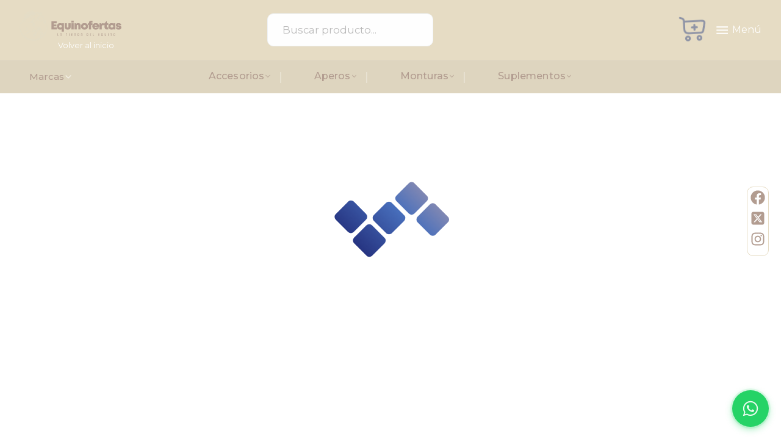

--- FILE ---
content_type: text/html
request_url: https://equinofertas.com/producto?ca=75
body_size: 867
content:
<!doctype html>
<html lang="en">

<head>
  <meta charset="UTF-8" />


  <link id="favicon" rel="icon" type="image/svg+xml" href="/image.png" />

<script>
  const business = '1168'; // Esto será reemplazado en build si usas herramientas como CRA
  const favicon = document.getElementById('favicon');

  // Cambiar el favicon según el business unit
  const faviconMap = {
    1118: '/favicon_kalua.png',
    1168: '/image.png',
    9000: '/logo_cw.png',
    1048: '/logo_cw.png'
  };
  if (favicon && faviconMap[business]) {
    favicon.href = faviconMap[business];
  }

  // Cambiar el título según el business unit
  const titleMap = {
    1118: 'Kalua Pro',
    1168: 'Equinofertas',
    1048: 'Commerk'
  };
  if (titleMap[business]) {
    document.title = titleMap[business];
  }
</script>

  <meta name="viewport" content="width=device-width, initial-scale=1.0" />
  <link rel="preconnect" href="https://fonts.googleapis.com">
  <link rel="preconnect" href="https://fonts.gstatic.com" crossorigin>
  <link href="https://fonts.googleapis.com/css2?family=League+Gothic&family=Matemasie&display=swap" rel="stylesheet">
  <title>Equinofertas</title>
  <!-- <script async src="https://www.googletagmanager.com/gtag/js?id=G-CS39NLDTF7"></script>
<script>
  window.dataLayer = window.dataLayer || [];
  function gtag(){dataLayer.push(arguments);}
  gtag('js', new Date());
  gtag('config', 'G-CS39NLDTF7');
</script> -->

  <script type="module" crossorigin src="/assets/index-ByU9PfND.js"></script>
  <link rel="stylesheet" crossorigin href="/assets/index-Cl3ebeYB.css">
</head>

<body>
  <div id="root"></div>
</body>

</html>

--- FILE ---
content_type: text/css
request_url: https://equinofertas.com/assets/index-Cl3ebeYB.css
body_size: 38526
content:
@charset "UTF-8";@import"https://fonts.googleapis.com/css2?family=Montserrat:ital,wght@0,100..900;1,100..900&display=swap";:root{--toastify-color-light: #fff;--toastify-color-dark: #121212;--toastify-color-info: #3498db;--toastify-color-success: #07bc0c;--toastify-color-warning: #f1c40f;--toastify-color-error: #e74c3c;--toastify-color-transparent: rgba(255, 255, 255, .7);--toastify-icon-color-info: var(--toastify-color-info);--toastify-icon-color-success: var(--toastify-color-success);--toastify-icon-color-warning: var(--toastify-color-warning);--toastify-icon-color-error: var(--toastify-color-error);--toastify-toast-width: 320px;--toastify-toast-offset: 16px;--toastify-toast-top: max(var(--toastify-toast-offset), env(safe-area-inset-top));--toastify-toast-right: max(var(--toastify-toast-offset), env(safe-area-inset-right));--toastify-toast-left: max(var(--toastify-toast-offset), env(safe-area-inset-left));--toastify-toast-bottom: max(var(--toastify-toast-offset), env(safe-area-inset-bottom));--toastify-toast-background: #fff;--toastify-toast-min-height: 64px;--toastify-toast-max-height: 800px;--toastify-toast-bd-radius: 6px;--toastify-font-family: sans-serif;--toastify-z-index: 9999;--toastify-text-color-light: #757575;--toastify-text-color-dark: #fff;--toastify-text-color-info: #fff;--toastify-text-color-success: #fff;--toastify-text-color-warning: #fff;--toastify-text-color-error: #fff;--toastify-spinner-color: #616161;--toastify-spinner-color-empty-area: #e0e0e0;--toastify-color-progress-light: linear-gradient( to right, #4cd964, #5ac8fa, #007aff, #34aadc, #5856d6, #ff2d55 );--toastify-color-progress-dark: #bb86fc;--toastify-color-progress-info: var(--toastify-color-info);--toastify-color-progress-success: var(--toastify-color-success);--toastify-color-progress-warning: var(--toastify-color-warning);--toastify-color-progress-error: var(--toastify-color-error);--toastify-color-progress-bgo: .2}.Toastify__toast-container{z-index:var(--toastify-z-index);-webkit-transform:translate3d(0,0,var(--toastify-z-index));position:fixed;padding:4px;width:var(--toastify-toast-width);box-sizing:border-box;color:#fff}.Toastify__toast-container--top-left{top:var(--toastify-toast-top);left:var(--toastify-toast-left)}.Toastify__toast-container--top-center{top:var(--toastify-toast-top);left:50%;transform:translate(-50%)}.Toastify__toast-container--top-right{top:var(--toastify-toast-top);right:var(--toastify-toast-right)}.Toastify__toast-container--bottom-left{bottom:var(--toastify-toast-bottom);left:var(--toastify-toast-left)}.Toastify__toast-container--bottom-center{bottom:var(--toastify-toast-bottom);left:50%;transform:translate(-50%)}.Toastify__toast-container--bottom-right{bottom:var(--toastify-toast-bottom);right:var(--toastify-toast-right)}@media only screen and (max-width : 480px){.Toastify__toast-container{width:100vw;padding:0;left:env(safe-area-inset-left);margin:0}.Toastify__toast-container--top-left,.Toastify__toast-container--top-center,.Toastify__toast-container--top-right{top:env(safe-area-inset-top);transform:translate(0)}.Toastify__toast-container--bottom-left,.Toastify__toast-container--bottom-center,.Toastify__toast-container--bottom-right{bottom:env(safe-area-inset-bottom);transform:translate(0)}.Toastify__toast-container--rtl{right:env(safe-area-inset-right);left:initial}}.Toastify__toast{--y: 0;position:relative;-ms-touch-action:none;touch-action:none;min-height:var(--toastify-toast-min-height);box-sizing:border-box;margin-bottom:1rem;padding:8px;border-radius:var(--toastify-toast-bd-radius);box-shadow:0 4px 12px #0000001a;display:-ms-flexbox;display:flex;-ms-flex-pack:justify;justify-content:space-between;max-height:var(--toastify-toast-max-height);font-family:var(--toastify-font-family);cursor:default;direction:ltr;z-index:0;overflow:hidden}.Toastify__toast--stacked{position:absolute;width:100%;transform:translate3d(0,var(--y),0) scale(var(--s));transition:transform .3s}.Toastify__toast--stacked[data-collapsed] .Toastify__toast-body,.Toastify__toast--stacked[data-collapsed] .Toastify__close-button{transition:opacity .1s}.Toastify__toast--stacked[data-collapsed=false]{overflow:visible}.Toastify__toast--stacked[data-collapsed=true]:not(:last-child)>*{opacity:0}.Toastify__toast--stacked:after{content:"";position:absolute;left:0;right:0;height:calc(var(--g) * 1px);bottom:100%}.Toastify__toast--stacked[data-pos=top]{top:0}.Toastify__toast--stacked[data-pos=bot]{bottom:0}.Toastify__toast--stacked[data-pos=bot].Toastify__toast--stacked:before{transform-origin:top}.Toastify__toast--stacked[data-pos=top].Toastify__toast--stacked:before{transform-origin:bottom}.Toastify__toast--stacked:before{content:"";position:absolute;left:0;right:0;bottom:0;height:100%;transform:scaleY(3);z-index:-1}.Toastify__toast--rtl{direction:rtl}.Toastify__toast--close-on-click{cursor:pointer}.Toastify__toast-body{margin:auto 0;-ms-flex:1 1 auto;flex:1 1 auto;padding:6px;display:-ms-flexbox;display:flex;-ms-flex-align:center;align-items:center}.Toastify__toast-body>div:last-child{word-break:break-word;-ms-flex:1;flex:1}.Toastify__toast-icon{-webkit-margin-end:10px;margin-inline-end:10px;width:20px;-ms-flex-negative:0;flex-shrink:0;display:-ms-flexbox;display:flex}.Toastify--animate{animation-fill-mode:both;animation-duration:.5s}.Toastify--animate-icon{animation-fill-mode:both;animation-duration:.3s}@media only screen and (max-width : 480px){.Toastify__toast{margin-bottom:0;border-radius:0}}.Toastify__toast-theme--dark{background:var(--toastify-color-dark);color:var(--toastify-text-color-dark)}.Toastify__toast-theme--light,.Toastify__toast-theme--colored.Toastify__toast--default{background:var(--toastify-color-light);color:var(--toastify-text-color-light)}.Toastify__toast-theme--colored.Toastify__toast--info{color:var(--toastify-text-color-info);background:var(--toastify-color-info)}.Toastify__toast-theme--colored.Toastify__toast--success{color:var(--toastify-text-color-success);background:var(--toastify-color-success)}.Toastify__toast-theme--colored.Toastify__toast--warning{color:var(--toastify-text-color-warning);background:var(--toastify-color-warning)}.Toastify__toast-theme--colored.Toastify__toast--error{color:var(--toastify-text-color-error);background:var(--toastify-color-error)}.Toastify__progress-bar-theme--light{background:var(--toastify-color-progress-light)}.Toastify__progress-bar-theme--dark{background:var(--toastify-color-progress-dark)}.Toastify__progress-bar--info{background:var(--toastify-color-progress-info)}.Toastify__progress-bar--success{background:var(--toastify-color-progress-success)}.Toastify__progress-bar--warning{background:var(--toastify-color-progress-warning)}.Toastify__progress-bar--error{background:var(--toastify-color-progress-error)}.Toastify__progress-bar-theme--colored.Toastify__progress-bar--info,.Toastify__progress-bar-theme--colored.Toastify__progress-bar--success,.Toastify__progress-bar-theme--colored.Toastify__progress-bar--warning,.Toastify__progress-bar-theme--colored.Toastify__progress-bar--error{background:var(--toastify-color-transparent)}.Toastify__close-button{color:#fff;background:transparent;outline:none;border:none;padding:0;cursor:pointer;opacity:.7;transition:.3s ease;-ms-flex-item-align:start;align-self:flex-start;z-index:1}.Toastify__close-button--light{color:#000;opacity:.3}.Toastify__close-button>svg{fill:currentColor;height:16px;width:14px}.Toastify__close-button:hover,.Toastify__close-button:focus{opacity:1}@keyframes Toastify__trackProgress{0%{transform:scaleX(1)}to{transform:scaleX(0)}}.Toastify__progress-bar{position:absolute;bottom:0;left:0;width:100%;height:100%;z-index:var(--toastify-z-index);opacity:.7;transform-origin:left;border-bottom-left-radius:var(--toastify-toast-bd-radius)}.Toastify__progress-bar--animated{animation:Toastify__trackProgress linear 1 forwards}.Toastify__progress-bar--controlled{transition:transform .2s}.Toastify__progress-bar--rtl{right:0;left:initial;transform-origin:right;border-bottom-left-radius:initial;border-bottom-right-radius:var(--toastify-toast-bd-radius)}.Toastify__progress-bar--wrp{position:absolute;bottom:0;left:0;width:100%;height:5px;border-bottom-left-radius:var(--toastify-toast-bd-radius)}.Toastify__progress-bar--wrp[data-hidden=true]{opacity:0}.Toastify__progress-bar--bg{opacity:var(--toastify-color-progress-bgo);width:100%;height:100%}.Toastify__spinner{width:20px;height:20px;box-sizing:border-box;border:2px solid;border-radius:100%;border-color:var(--toastify-spinner-color-empty-area);border-right-color:var(--toastify-spinner-color);animation:Toastify__spin .65s linear infinite}@keyframes Toastify__bounceInRight{0%,60%,75%,90%,to{animation-timing-function:cubic-bezier(.215,.61,.355,1)}0%{opacity:0;transform:translate3d(3000px,0,0)}60%{opacity:1;transform:translate3d(-25px,0,0)}75%{transform:translate3d(10px,0,0)}90%{transform:translate3d(-5px,0,0)}to{transform:none}}@keyframes Toastify__bounceOutRight{20%{opacity:1;transform:translate3d(-20px,var(--y),0)}to{opacity:0;transform:translate3d(2000px,var(--y),0)}}@keyframes Toastify__bounceInLeft{0%,60%,75%,90%,to{animation-timing-function:cubic-bezier(.215,.61,.355,1)}0%{opacity:0;transform:translate3d(-3000px,0,0)}60%{opacity:1;transform:translate3d(25px,0,0)}75%{transform:translate3d(-10px,0,0)}90%{transform:translate3d(5px,0,0)}to{transform:none}}@keyframes Toastify__bounceOutLeft{20%{opacity:1;transform:translate3d(20px,var(--y),0)}to{opacity:0;transform:translate3d(-2000px,var(--y),0)}}@keyframes Toastify__bounceInUp{0%,60%,75%,90%,to{animation-timing-function:cubic-bezier(.215,.61,.355,1)}0%{opacity:0;transform:translate3d(0,3000px,0)}60%{opacity:1;transform:translate3d(0,-20px,0)}75%{transform:translate3d(0,10px,0)}90%{transform:translate3d(0,-5px,0)}to{transform:translateZ(0)}}@keyframes Toastify__bounceOutUp{20%{transform:translate3d(0,calc(var(--y) - 10px),0)}40%,45%{opacity:1;transform:translate3d(0,calc(var(--y) + 20px),0)}to{opacity:0;transform:translate3d(0,-2000px,0)}}@keyframes Toastify__bounceInDown{0%,60%,75%,90%,to{animation-timing-function:cubic-bezier(.215,.61,.355,1)}0%{opacity:0;transform:translate3d(0,-3000px,0)}60%{opacity:1;transform:translate3d(0,25px,0)}75%{transform:translate3d(0,-10px,0)}90%{transform:translate3d(0,5px,0)}to{transform:none}}@keyframes Toastify__bounceOutDown{20%{transform:translate3d(0,calc(var(--y) - 10px),0)}40%,45%{opacity:1;transform:translate3d(0,calc(var(--y) + 20px),0)}to{opacity:0;transform:translate3d(0,2000px,0)}}.Toastify__bounce-enter--top-left,.Toastify__bounce-enter--bottom-left{animation-name:Toastify__bounceInLeft}.Toastify__bounce-enter--top-right,.Toastify__bounce-enter--bottom-right{animation-name:Toastify__bounceInRight}.Toastify__bounce-enter--top-center{animation-name:Toastify__bounceInDown}.Toastify__bounce-enter--bottom-center{animation-name:Toastify__bounceInUp}.Toastify__bounce-exit--top-left,.Toastify__bounce-exit--bottom-left{animation-name:Toastify__bounceOutLeft}.Toastify__bounce-exit--top-right,.Toastify__bounce-exit--bottom-right{animation-name:Toastify__bounceOutRight}.Toastify__bounce-exit--top-center{animation-name:Toastify__bounceOutUp}.Toastify__bounce-exit--bottom-center{animation-name:Toastify__bounceOutDown}@keyframes Toastify__zoomIn{0%{opacity:0;transform:scale3d(.3,.3,.3)}50%{opacity:1}}@keyframes Toastify__zoomOut{0%{opacity:1}50%{opacity:0;transform:translate3d(0,var(--y),0) scale3d(.3,.3,.3)}to{opacity:0}}.Toastify__zoom-enter{animation-name:Toastify__zoomIn}.Toastify__zoom-exit{animation-name:Toastify__zoomOut}@keyframes Toastify__flipIn{0%{transform:perspective(400px) rotateX(90deg);animation-timing-function:ease-in;opacity:0}40%{transform:perspective(400px) rotateX(-20deg);animation-timing-function:ease-in}60%{transform:perspective(400px) rotateX(10deg);opacity:1}80%{transform:perspective(400px) rotateX(-5deg)}to{transform:perspective(400px)}}@keyframes Toastify__flipOut{0%{transform:translate3d(0,var(--y),0) perspective(400px)}30%{transform:translate3d(0,var(--y),0) perspective(400px) rotateX(-20deg);opacity:1}to{transform:translate3d(0,var(--y),0) perspective(400px) rotateX(90deg);opacity:0}}.Toastify__flip-enter{animation-name:Toastify__flipIn}.Toastify__flip-exit{animation-name:Toastify__flipOut}@keyframes Toastify__slideInRight{0%{transform:translate3d(110%,0,0);visibility:visible}to{transform:translate3d(0,var(--y),0)}}@keyframes Toastify__slideInLeft{0%{transform:translate3d(-110%,0,0);visibility:visible}to{transform:translate3d(0,var(--y),0)}}@keyframes Toastify__slideInUp{0%{transform:translate3d(0,110%,0);visibility:visible}to{transform:translate3d(0,var(--y),0)}}@keyframes Toastify__slideInDown{0%{transform:translate3d(0,-110%,0);visibility:visible}to{transform:translate3d(0,var(--y),0)}}@keyframes Toastify__slideOutRight{0%{transform:translate3d(0,var(--y),0)}to{visibility:hidden;transform:translate3d(110%,var(--y),0)}}@keyframes Toastify__slideOutLeft{0%{transform:translate3d(0,var(--y),0)}to{visibility:hidden;transform:translate3d(-110%,var(--y),0)}}@keyframes Toastify__slideOutDown{0%{transform:translate3d(0,var(--y),0)}to{visibility:hidden;transform:translate3d(0,500px,0)}}@keyframes Toastify__slideOutUp{0%{transform:translate3d(0,var(--y),0)}to{visibility:hidden;transform:translate3d(0,-500px,0)}}.Toastify__slide-enter--top-left,.Toastify__slide-enter--bottom-left{animation-name:Toastify__slideInLeft}.Toastify__slide-enter--top-right,.Toastify__slide-enter--bottom-right{animation-name:Toastify__slideInRight}.Toastify__slide-enter--top-center{animation-name:Toastify__slideInDown}.Toastify__slide-enter--bottom-center{animation-name:Toastify__slideInUp}.Toastify__slide-exit--top-left,.Toastify__slide-exit--bottom-left{animation-name:Toastify__slideOutLeft;animation-timing-function:ease-in;animation-duration:.3s}.Toastify__slide-exit--top-right,.Toastify__slide-exit--bottom-right{animation-name:Toastify__slideOutRight;animation-timing-function:ease-in;animation-duration:.3s}.Toastify__slide-exit--top-center{animation-name:Toastify__slideOutUp;animation-timing-function:ease-in;animation-duration:.3s}.Toastify__slide-exit--bottom-center{animation-name:Toastify__slideOutDown;animation-timing-function:ease-in;animation-duration:.3s}@keyframes Toastify__spin{0%{transform:rotate(0)}to{transform:rotate(360deg)}}*,*:before,*:after{box-sizing:border-box}*{margin:0;padding:0}ul[role=list],ol[role=list]{list-style:none}html:focus-within{scroll-behavior:smooth}a:not([class]){text-decoration-skip-ink:auto}img,picture,svg,video,canvas{max-width:100%;height:auto;vertical-align:middle;font-style:italic;background-repeat:no-repeat;background-size:cover}input,button,textarea,select{font:inherit}input:focus{outline:none}input[type=number]::-webkit-inner-spin-button,input[type=number]::-webkit-outer-spin-button{-webkit-appearance:none;-moz-appearance:none;appearance:none;margin:0}@media (prefers-reduced-motion: reduce){html:focus-within{scroll-behavior:auto}}body,html{scroll-behavior:smooth}@keyframes fadeIn{0%{opacity:0}to{opacity:1}}@-webkit-keyframes fadeIn{0%{opacity:0}to{opacity:1}}.fadeIn{-webkit-animation-duration:.5s;animation-duration:.5s;-webkit-animation-fill-mode:both;animation-fill-mode:both;-webkit-animation-name:fadeIn;animation-name:fadeIn}.Container{max-width:1300px;margin:0 auto}.title{color:var(--color-primary);margin-bottom:1rem;padding-bottom:1rem;border-bottom:1px solid var(--color-input-border)}:root{--box-shadow-light: 0px 0px 12px -4px rgba(168, 168, 171, 1);--box-shadow-medium: inset 0em 0em 0em rgb(0 0 0 / 10%), 0em .25em 1em rgb(0 0 0 / 24%);--box-shadow-top: 0 -2px 15px rgba(0, 0, 0, .2);--color-bg-primary: #f3f4f5;--border-radius-xs: 5px;--border-radius-sm: 10px;--border-radius-md: 20px;--border-radius-full: 50%;--color-primary: #123c5c;--color-secondary: #f4d224;--color_tertiary: #f4d224;--color-text: #132436;--color-success: #48c774;--color-success-rgb: "46,204,113";--color-warning: rgb(255, 204, 0);--color-warning-rgb: "255,204,0";--color-danger: #ff3860;--color-danger-rgb: "255,56,96";--color-cancel: #b4b2b3;--color-input-border: #e2e8f0;--color-label: #718096;--color-white: #ffffff}*{font-family:Montserrat,sans-serif}body{color:var(--color-text)}.no-scroll{overflow:hidden}.loading-ellipsis{display:flex;justify-content:center;align-items:center;width:100%;height:21px}.lds-ellipsis,.lds-ellipsis div{box-sizing:border-box}.lds-ellipsis{position:relative;width:75px;height:13px;display:flex;align-items:centers}.lds-ellipsis div{position:absolute;width:13.33333px;height:13.33333px;border-radius:50%;background:currentColor;animation-timing-function:cubic-bezier(0,1,1,0)}.lds-ellipsis div:nth-child(1){left:8px;animation:lds-ellipsis1 .6s infinite}.lds-ellipsis div:nth-child(2){left:8px;animation:lds-ellipsis2 .6s infinite}.lds-ellipsis div:nth-child(3){left:32px;animation:lds-ellipsis2 .6s infinite}.lds-ellipsis div:nth-child(4){left:56px;animation:lds-ellipsis3 .6s infinite}@keyframes lds-ellipsis1{0%{transform:scale(0)}to{transform:scale(1)}}@keyframes lds-ellipsis3{0%{transform:scale(1)}to{transform:scale(0)}}@keyframes lds-ellipsis2{0%{transform:translate(0)}to{transform:translate(24px)}}._ButtonContainer_jlv14_1 button{border:none;text-align:center;border-radius:var(--border-radius-sm);cursor:pointer;padding:.8rem 2rem;width:100%;transition:.3s;box-sizing:border-box}._ButtonContainer_jlv14_1 button:hover{opacity:.8}._ButtonIcon_amtn7_1{border:none;background-color:transparent;cursor:pointer;height:40px;width:40px;display:flex;justify-content:center;align-items:center}._ButtonNavigate_8tqkf_1{border:none;text-align:center;border-radius:var(--border-radius-sm);cursor:pointer;display:flex;align-items:center;gap:.5rem;background-color:transparent}._CounterContainer_1lzu2_1{display:grid;grid-template-columns:1fr 3rem 1fr 1fr;margin:1rem 0;max-width:160px;width:100%}._CounterContainer_1lzu2_1 button{background-color:var(--color-white);border:1px solid var(--color-input-border);cursor:pointer;padding:.5rem 0}._CounterContainer_1lzu2_1 button:first-child{border-top-left-radius:var(--border-radius-sm);border-bottom-left-radius:var(--border-radius-sm)}._CounterContainer_1lzu2_1 button:last-child{border-top-right-radius:var(--border-radius-sm);border-bottom-right-radius:var(--border-radius-sm)}._CounterContainer_1lzu2_1 button:disabled{cursor:not-allowed;background-color:var(--color-input-border);color:var(--color-text)}._CounterContainer_1lzu2_1 ._ResetButton_1lzu2_27{color:var(--color-white);background-color:var(--color-primary)}._CounterContainer_1lzu2_1 input{border:1px solid var(--color-input-border);text-align:center}._CounterContainer_1lzu2_1 input:focus{border-color:var(--color-primary)}.lazy-load-image-background.blur{filter:blur(15px)}.lazy-load-image-background.blur.lazy-load-image-loaded{filter:blur(0);transition:filter .3s}.lazy-load-image-background.blur>img{opacity:0}.lazy-load-image-background.blur.lazy-load-image-loaded>img{opacity:1;transition:opacity .3s}.form-label,.InputCodeContainer label{font-size:.875rem;font-weight:500;text-transform:none;margin-bottom:.5rem;color:var(--color-label);display:inline-block}.InputCodeContainer{margin-bottom:1rem}.InputCodeContainer .vi__container{height:auto;width:auto}.InputCodeContainer .character{font-size:1.2rem;color:var(--color-text);border-radius:var(--border-radius-sm);border:1px solid var(--color-input-border)}.InputCodeContainer .error{display:inline-block;color:var(--color-danger);font-size:.8rem;margin-top:.5rem}._form-label_2jou6_1,._InputFieldContainer_2jou6_1 ._Label_2jou6_1{font-size:.875rem;font-weight:500;text-transform:none;margin-bottom:.5rem;color:var(--color-label);display:inline-block}._InputFieldContainer_2jou6_1{margin-bottom:1rem}._InputFieldContainer_2jou6_1 ._InputContainer_2jou6_13{position:relative;display:flex;align-items:center}._InputFieldContainer_2jou6_1 ._InputContainer_2jou6_13 ._Input_2jou6_1{width:100%;padding:.75rem 1.25rem;border-radius:var(--border-radius-sm);border:1px solid var(--color-input-border);position:relative}._InputFieldContainer_2jou6_1 ._InputContainer_2jou6_13 ._Input_2jou6_1:focus{outline:none;border-color:var(--color-primary)}._InputFieldContainer_2jou6_1 ._InputContainer_2jou6_13 ._Input_2jou6_1._HasIcon_2jou6_29{padding-left:3.2rem}._InputFieldContainer_2jou6_1 ._InputContainer_2jou6_13 ._Input_2jou6_1._HasError_2jou6_32{border-color:var(--color-danger)}._InputFieldContainer_2jou6_1 ._InputContainer_2jou6_13 ._Icon_2jou6_35{font-size:1.2rem;color:var(--color-label);position:absolute;display:flex;align-items:center}._InputFieldContainer_2jou6_1 ._InputContainer_2jou6_13 ._IconCustom_2jou6_42{left:1rem}._InputFieldContainer_2jou6_1 ._InputContainer_2jou6_13 ._IconShowPassword_2jou6_45{right:1rem;cursor:pointer}._InputFieldContainer_2jou6_1 ._Error_2jou6_49{color:var(--color-danger);font-size:.8rem}*,*:before,*:after{box-sizing:border-box;margin:0;padding:0}.wrapper{margin:0 auto;width:200px;height:200px;background-color:transparent;border:none;-webkit-user-select:none}.wrapper .box-wrap{width:70%;height:70%;margin:15%;position:relative;transform:rotate(-45deg)}.wrapper .box-wrap .box{width:100%;height:100%;position:absolute;left:0;top:0;background:#87000099;background:linear-gradient(to right,#141562,#486fbc,#eab5a1,#8dd6ff,#4973c9,#d07ca7,#f4915e,#f5919e,#b46f89,#141562,#486fbc);background-position:0% 50%;background-size:1000% 1000%;visibility:hidden}.wrapper .box-wrap .box.one{animation:moveGradient 15s infinite,oneMove 3.5s infinite}.wrapper .box-wrap .box.two{animation:moveGradient 15s infinite,twoMove 3.5s .15s infinite}.wrapper .box-wrap .box.three{animation:moveGradient 15s infinite,threeMove 3.5s .3s infinite}.wrapper .box-wrap .box.four{animation:moveGradient 15s infinite,fourMove 3.5s .575s infinite}.wrapper .box-wrap .box.five{animation:moveGradient 15s infinite,fiveMove 3.5s .725s infinite}.wrapper .box-wrap .box.six{animation:moveGradient 15s infinite,sixMove 3.5s .875s infinite}@keyframes moveGradient{to{background-position:100% 50%}}@keyframes oneMove{0%{visibility:visible;clip-path:inset(0% 35% 70% round 5%);animation-timing-function:cubic-bezier(.86,0,.07,1)}14.2857%{clip-path:inset(0% 35% 70% round 5%);animation-timing-function:cubic-bezier(.86,0,.07,1)}28.5714%{clip-path:inset(35% round 5%);animation-timing-function:cubic-bezier(.86,0,.07,1)}42.8571%{clip-path:inset(35% 70% 35% 0 round 5%);animation-timing-function:cubic-bezier(.86,0,.07,1)}57.1428%{clip-path:inset(35% 70% 35% 0 round 5%);animation-timing-function:cubic-bezier(.86,0,.07,1)}71.4285%{clip-path:inset(0% 70% 70% 0 round 5%);animation-timing-function:cubic-bezier(.86,0,.07,1)}85.7142%{clip-path:inset(0% 70% 70% 0 round 5%);animation-timing-function:cubic-bezier(.86,0,.07,1)}to{clip-path:inset(0% 35% 70% round 5%);animation-timing-function:cubic-bezier(.86,0,.07,1)}}@keyframes twoMove{0%{visibility:visible;clip-path:inset(0% 70% 70% 0 round 5%);animation-timing-function:cubic-bezier(.86,0,.07,1)}14.2857%{clip-path:inset(0% 70% 70% 0 round 5%);animation-timing-function:cubic-bezier(.86,0,.07,1)}28.5714%{clip-path:inset(0% 35% 70% round 5%);animation-timing-function:cubic-bezier(.86,0,.07,1)}42.8571%{clip-path:inset(0% 35% 70% round 5%);animation-timing-function:cubic-bezier(.86,0,.07,1)}57.1428%{clip-path:inset(35% round 5%);animation-timing-function:cubic-bezier(.86,0,.07,1)}71.4285%{clip-path:inset(35% 70% 35% 0 round 5%);animation-timing-function:cubic-bezier(.86,0,.07,1)}85.7142%{clip-path:inset(35% 70% 35% 0 round 5%);animation-timing-function:cubic-bezier(.86,0,.07,1)}to{clip-path:inset(0% 70% 70% 0 round 5%);animation-timing-function:cubic-bezier(.86,0,.07,1)}}@keyframes threeMove{0%{visibility:visible;clip-path:inset(35% 70% 35% 0 round 5%);animation-timing-function:cubic-bezier(.86,0,.07,1)}14.2857%{clip-path:inset(35% 70% 35% 0 round 5%);animation-timing-function:cubic-bezier(.86,0,.07,1)}28.5714%{clip-path:inset(0% 70% 70% 0 round 5%);animation-timing-function:cubic-bezier(.86,0,.07,1)}42.8571%{clip-path:inset(0% 70% 70% 0 round 5%);animation-timing-function:cubic-bezier(.86,0,.07,1)}57.1428%{clip-path:inset(0% 35% 70% round 5%);animation-timing-function:cubic-bezier(.86,0,.07,1)}71.4285%{clip-path:inset(0% 35% 70% round 5%);animation-timing-function:cubic-bezier(.86,0,.07,1)}85.7142%{clip-path:inset(35% round 5%);animation-timing-function:cubic-bezier(.86,0,.07,1)}to{clip-path:inset(35% 70% 35% 0 round 5%);animation-timing-function:cubic-bezier(.86,0,.07,1)}}@keyframes fourMove{0%{visibility:visible;clip-path:inset(35% 0% 35% 70% round 5%);animation-timing-function:cubic-bezier(.86,0,.07,1)}14.2857%{clip-path:inset(35% 0% 35% 70% round 5%);animation-timing-function:cubic-bezier(.86,0,.07,1)}28.5714%{clip-path:inset(35% round 5%);animation-timing-function:cubic-bezier(.86,0,.07,1)}42.8571%{clip-path:inset(70% 35% 0% 35% round 5%);animation-timing-function:cubic-bezier(.86,0,.07,1)}57.1428%{clip-path:inset(70% 35% 0% 35% round 5%);animation-timing-function:cubic-bezier(.86,0,.07,1)}71.4285%{clip-path:inset(70% 0 0 70% round 5%);animation-timing-function:cubic-bezier(.86,0,.07,1)}85.7142%{clip-path:inset(70% 0 0 70% round 5%);animation-timing-function:cubic-bezier(.86,0,.07,1)}to{clip-path:inset(35% 0% 35% 70% round 5%);animation-timing-function:cubic-bezier(.86,0,.07,1)}}@keyframes fiveMove{0%{visibility:visible;clip-path:inset(70% 0 0 70% round 5%);animation-timing-function:cubic-bezier(.86,0,.07,1)}14.2857%{clip-path:inset(70% 0 0 70% round 5%);animation-timing-function:cubic-bezier(.86,0,.07,1)}28.5714%{clip-path:inset(35% 0% 35% 70% round 5%);animation-timing-function:cubic-bezier(.86,0,.07,1)}42.8571%{clip-path:inset(35% 0% 35% 70% round 5%);animation-timing-function:cubic-bezier(.86,0,.07,1)}57.1428%{clip-path:inset(35% round 5%);animation-timing-function:cubic-bezier(.86,0,.07,1)}71.4285%{clip-path:inset(70% 35% 0% 35% round 5%);animation-timing-function:cubic-bezier(.86,0,.07,1)}85.7142%{clip-path:inset(70% 35% 0% 35% round 5%);animation-timing-function:cubic-bezier(.86,0,.07,1)}to{clip-path:inset(70% 0 0 70% round 5%);animation-timing-function:cubic-bezier(.86,0,.07,1)}}@keyframes sixMove{0%{visibility:visible;clip-path:inset(70% 35% 0% 35% round 5%);animation-timing-function:cubic-bezier(.86,0,.07,1)}14.2857%{clip-path:inset(70% 35% 0% 35% round 5%);animation-timing-function:cubic-bezier(.86,0,.07,1)}28.5714%{clip-path:inset(70% 0 0 70% round 5%);animation-timing-function:cubic-bezier(.86,0,.07,1)}42.8571%{clip-path:inset(70% 0 0 70% round 5%);animation-timing-function:cubic-bezier(.86,0,.07,1)}57.1428%{clip-path:inset(35% 0% 35% 70% round 5%);animation-timing-function:cubic-bezier(.86,0,.07,1)}71.4285%{clip-path:inset(35% 0% 35% 70% round 5%);animation-timing-function:cubic-bezier(.86,0,.07,1)}85.7142%{clip-path:inset(35% round 5%);animation-timing-function:cubic-bezier(.86,0,.07,1)}to{clip-path:inset(70% 35% 0% 35% round 5%);animation-timing-function:cubic-bezier(.86,0,.07,1)}}._LoadingFullContainer_2b3db_1{overflow-y:auto;overflow-x:hidden;position:fixed;top:0;right:0;left:0;z-index:999;width:100%;height:100%}._LoadingFullContainer_2b3db_1 ._LoadingFullContent_2b3db_12{position:relative;padding:4rem;width:100%;height:100%;display:flex;justify-content:center;align-items:center;background-color:#ffffff80}._StepperContainer_hh0nr_1{display:flex;justify-content:space-between;align-items:center;margin-bottom:1rem}._StepperContainer_hh0nr_1 ._StepperButton_hh0nr_7{border:none;color:var(--color-text);background-color:var(--color-white);border-radius:var(--border-radius-full);height:35px;width:35px;cursor:pointer;display:flex;justify-content:center;align-items:center;transition:.3s;font-size:1.5rem}._StepperContainer_hh0nr_1 ._StepperButton_hh0nr_7:hover{background-color:var(--color-input-border)}._StepperContainer_hh0nr_1 ._StepperText_hh0nr_24{font-size:.85rem}._inactiveProduct_revsj_1{filter:grayscale(100%)}._buttonCardSuggested_revsj_5{color:var(--color-primary);position:relative;display:flex;align-items:right;justify-content:right}._CardProductContainer_revsj_13{background-color:var(--color-white);border-radius:var(--border-radius-sm);border:1px solid var(--color-input-border);overflow:hidden;transition:.3s;width:100%}._CardProductContainer_revsj_13:hover{border-color:var(--color-primary)}._CardProductContainer_revsj_13 ._CardProductContent_revsj_24{overflow:hidden;display:grid;grid-template-rows:176px 1fr;grid-template-columns:1fr;width:100%;height:100%;transition:.3s}._CardProductContainer_revsj_13 ._CardProductContent_revsj_24._horizontal_revsj_33{grid-template-columns:40% 1fr}._CardProductContainer_revsj_13 ._CardProductContent_revsj_24._horizontal_revsj_33._small_revsj_36{grid-template-rows:180px}._CardProductContainer_revsj_13 ._CardProductContent_revsj_24._horizontal_revsj_33._medium_revsj_39{grid-template-rows:250px}._CardProductContainer_revsj_13 ._CardProductContent_revsj_24._vertical_revsj_42:hover ._CardProductButton_revsj_42 button,._CardProductContainer_revsj_13 ._CardProductContent_revsj_24._horizontal_revsj_33:hover ._CardProductButton_revsj_42 button,._CardProductContainer_revsj_13 ._CardProductContent_revsj_24:hover ._CardProductButton_revsj_42 button{border-color:var(--color-secondary)!important;background-color:var(--color-tertiary)!important;color:var(--color-white)!important}._CardProductContainer_revsj_13 ._CardProductContent_revsj_24 ._CardProductThumbnail_revsj_47{padding:1.5rem;position:relative}._CardProductContainer_revsj_13 ._CardProductContent_revsj_24 ._CardProductThumbnail_revsj_47 figure{height:100%;width:100%;overflow:hidden}._CardProductContainer_revsj_13 ._CardProductContent_revsj_24 ._CardProductThumbnail_revsj_47 figure span{display:initial!important}._CardProductContainer_revsj_13 ._CardProductContent_revsj_24 ._CardProductThumbnail_revsj_47 figure ._swiper_revsj_59,._CardProductContainer_revsj_13 ._CardProductContent_revsj_24 ._CardProductThumbnail_revsj_47 figure ._swiper-slide_revsj_60{width:100%;height:100%;display:flex;align-items:center;justify-content:center}._CardProductContainer_revsj_13 ._CardProductContent_revsj_24 ._CardProductThumbnail_revsj_47 img,._CardProductContainer_revsj_13 ._CardProductContent_revsj_24 ._CardProductThumbnail_revsj_47 ._ImageLazy_revsj_67{width:100%;height:100%;object-fit:contain;display:block}._CardProductContainer_revsj_13 ._CardProductContent_revsj_24 ._CardProductBody_revsj_73{padding:1rem;display:grid;grid-template-rows:1fr auto auto}._CardProductContainer_revsj_13 ._CardProductContent_revsj_24 ._CardProductBody_revsj_73._horizontal_revsj_33{display:flex;flex-direction:column;justify-content:center}._CardProductContainer_revsj_13 ._CardProductContent_revsj_24 ._CardProductBody_revsj_73 ._CardProductTitle_revsj_83{text-decoration:none;color:var(--color-primary)}._CardProductContainer_revsj_13 ._CardProductContent_revsj_24 ._CardProductBody_revsj_73 ._CardProductTitle_revsj_83 h2,._CardProductContainer_revsj_13 ._CardProductContent_revsj_24 ._CardProductBody_revsj_73 ._CardProductTitle_revsj_83 h5{font-size:.9rem;font-weight:700;word-break:keep-all;overflow-wrap:normal;white-space:normal;-webkit-hyphens:none;hyphens:none}._CardProductContainer_revsj_13 ._CardProductContent_revsj_24 ._CardProductBody_revsj_73 ._CardProductButtonContainer_revsj_96{display:flex;align-items:center;gap:.5rem;margin-top:1rem}._CardProductContainer_revsj_13 ._CardProductContent_revsj_24 ._CardProductBody_revsj_73 ._CardProductButtonContainer_revsj_96>*:first-child{flex:0 0 80%;min-width:0}._CardProductContainer_revsj_13 ._CardProductContent_revsj_24 ._CardProductBody_revsj_73 ._CardProductShareButton_revsj_106{flex:0 0 15%;display:flex;align-items:center;justify-content:center;padding:.25rem;border:none;background:transparent;color:var(--color-primary);cursor:pointer;border-radius:4px;transition:color .2s,background-color .2s}._CardProductContainer_revsj_13 ._CardProductContent_revsj_24 ._CardProductBody_revsj_73 ._CardProductShareButton_revsj_106:hover{color:var(--color-secondary);background-color:#0000000d}._CardProductContainer_revsj_13 ._CardProductContent_revsj_24 ._CardProductBody_revsj_73 ._CardProductShareButton_revsj_106:focus-visible{outline:2px solid var(--color-primary);outline-offset:2px}._CardProductContainer_revsj_13 ._CardProductContent_revsj_24 ._CardProductBody_revsj_73 ._CardProductPrice_revsj_127{font-size:1rem;font-weight:700;color:var(--color-primary);margin-top:.5rem}._CardProductContainer_revsj_13 ._CardProductContent_revsj_24 ._CardProductBody_revsj_73 ._CardProductPriceWithDiscount_revsj_133{display:flex;flex-direction:column;gap:.25rem;margin-top:.5rem}._CardProductContainer_revsj_13 ._CardProductContent_revsj_24 ._CardProductBody_revsj_73 ._CardProductOriginalPrice_revsj_139{font-size:.85rem;font-weight:400;color:#999;text-decoration:line-through;text-decoration-color:#ff6b6b;text-decoration-thickness:2px}._CardProductContainer_revsj_13 ._CardProductContent_revsj_24 ._CardProductBody_revsj_73 ._CardProductDiscountedPrice_revsj_147{font-size:1rem;font-weight:700;color:var(--color-primary)}._CardProductContainer_revsj_13 ._CardProductContent_revsj_24 ._CardProductBody_revsj_73 ._CardProductTax_revsj_152{font-size:.8rem}._CardProductContainer_revsj_13 ._CardProductContent_revsj_24 ._CardProductBody_revsj_73 ._CardProductButton_revsj_42 button{padding:.4rem 1rem;background-color:var(--color-primary)!important;border:1px solid var(--color-input-border)!important;color:var(--color-white)!important;font-size:.75rem;min-width:60px}._CardProductContainer_revsj_13 ._CardProductContent_revsj_24 ._CardProductBody_revsj_73 ._CardProductButton_revsj_42._horizontal_revsj_33 button{width:auto!important;padding:.3rem .8rem;font-size:.7rem}._CardProductContainer_revsj_13 ._CardProductContent_revsj_24 ._CardProductBody_revsj_73 ._CardProductCounter_revsj_168{display:flex;justify-content:center}@media screen and (min-width: 768px){._CardProductContainer_revsj_13 ._CardProductContent_revsj_24 ._CardProductThumbnail_revsj_47{padding:2rem}._CardProductContainer_revsj_13 ._CardProductContent_revsj_24 ._CardProductBody_revsj_73{padding:1rem 2rem}}._CardProductThumbnails_revsj_181{display:flex;gap:.25rem;justify-content:flex-start;align-items:center;margin-top:.25rem;padding:.25rem;overflow-x:auto;overflow-y:hidden;position:relative;scroll-behavior:smooth;max-width:calc(120px + 1.25rem);width:calc(120px + 1.25rem);box-sizing:border-box}._CardProductThumbnails_revsj_181::-webkit-scrollbar{height:3px}._CardProductThumbnails_revsj_181::-webkit-scrollbar-track{background:#0000001a;border-radius:2px}._CardProductThumbnails_revsj_181::-webkit-scrollbar-thumb{background:var(--color-primary);border-radius:2px}._CardProductThumbnails_revsj_181::-webkit-scrollbar-thumb:hover{background:var(--color-secondary)}._CardProductThumbnailIndicator_revsj_211{position:absolute;top:-20px;left:50%;transform:translate(-50%);background-color:#000000b3;color:#fff;padding:.2rem .4rem;border-radius:10px;font-size:.7rem;font-weight:500;z-index:1}._CardProductThumbnailItem_revsj_225{width:30px;height:30px;border-radius:4px;overflow:hidden;cursor:pointer;border:2px solid transparent;transition:all .2s ease;flex-shrink:0;min-width:30px;max-width:30px}._CardProductThumbnailItem_revsj_225 img{width:100%;height:100%;object-fit:contain;object-position:center}._CardProductThumbnailItem_revsj_225:hover{border-color:var(--color-primary);transform:scale(1.05)}._CardProductThumbnailItem_revsj_225._active_revsj_247{border-color:var(--color-secondary);transform:scale(1.1);box-shadow:0 0 0 1px var(--color-secondary)}._CardProductThumbnailItem_revsj_225 img,._CardProductThumbnailItem_revsj_225 ._ImageLazy_revsj_67{width:100%;height:100%;object-fit:cover;display:block}@media screen and (min-width: 768px){._CardProductThumbnails_revsj_181{max-width:calc(140px + 1.25rem);width:calc(140px + 1.25rem)}._CardProductThumbnailItem_revsj_225{width:35px;height:35px;min-width:35px;max-width:35px}}._CardProductDiscount_revsj_147{position:absolute;top:.5rem;right:.5rem;z-index:10}._CardProductDiscountCircle_revsj_278{width:50px;height:50px;border-radius:50%;background:linear-gradient(135deg,#ff6b6b,#ee5a24);display:flex;flex-direction:column;align-items:center;justify-content:center;box-shadow:0 2px 8px #0003;animation:_pulse_revsj_1 2s infinite}._CardProductDiscountText_revsj_291{font-size:.6rem;font-weight:700;color:#fff;text-align:center;line-height:1;margin-bottom:1px}._CardProductDiscountPercent_revsj_300{font-size:.7rem;font-weight:900;color:#fff;text-align:center;line-height:1}@keyframes _pulse_revsj_1{0%{transform:scale(1)}50%{transform:scale(1.05)}to{transform:scale(1)}}@media screen and (min-width: 768px){._CardProductDiscountCircle_revsj_278{width:60px;height:60px}._CardProductDiscountText_revsj_291{font-size:.7rem}._CardProductDiscountPercent_revsj_300{font-size:.8rem}}._Container_1b3n0_1,._ProductListContainer_1b3n0_1 ._ProductListContent_1b3n0_1{max-width:1300px;margin:0 auto}._title_1b3n0_6{color:var(--color-primary);margin-bottom:1rem;padding-bottom:1rem;border-bottom:1px solid var(--color-input-border)}._ProductListContainer_1b3n0_1{padding:0rem 1rem;display:block}._ProductListContainer_1b3n0_1 ._ViewToggleContainer_1b3n0_17{display:flex;justify-content:space-between;align-items:center;margin-bottom:1rem;padding:0 1rem}._ProductListContainer_1b3n0_1 ._ViewToggleContainer_1b3n0_17 h1{display:none;margin:0;flex:1}._ProductListContainer_1b3n0_1 ._ViewToggleContainer_1b3n0_17 ._ViewToggleButton_1b3n0_29{background-color:var(--color-primary);color:var(--color-white);border:none;border-radius:8px;padding:.5rem;cursor:pointer;display:none;align-items:center;justify-content:center;transition:all .3s ease;font-size:1.2rem;min-width:40px;height:40px}._ProductListContainer_1b3n0_1 ._ViewToggleContainer_1b3n0_17 ._ViewToggleButton_1b3n0_29:hover{background-color:var(--color-secondary);transform:scale(1.05)}._ProductListContainer_1b3n0_1 ._ViewToggleContainer_1b3n0_17 ._ViewToggleButton_1b3n0_29:active{transform:scale(.95)}._ProductListContainer_1b3n0_1 ._menuFilters_1b3n0_51{min-width:350px;height:150px;background-color:#0ff}._ProductListContainer_1b3n0_1 ._menuFiltersActive_1b3n0_56{display:none}._ProductListContainer_1b3n0_1 ._menuFiltersMovile_1b3n0_59{margin-top:10px;min-width:20px;height:auto;background-color:transparent;transition:.5s}._ProductListContainer_1b3n0_1 ._menuFiltersMovile_1b3n0_59 svg{color:var(--color-primary);font-size:2.5rem;cursor:pointer}._ProductListContainer_1b3n0_1 ._menuFiltersActiveMovile_1b3n0_71{margin-top:10px;display:block;width:100%;max-width:100%;min-width:auto;padding:0 1rem;box-sizing:border-box;height:auto;background-color:transparent;transition:.5s}._ProductListContainer_1b3n0_1 ._menuFiltersActiveMovile_1b3n0_71 svg{color:var(--color-primary);font-size:2.5rem;cursor:pointer}._ProductListContainer_1b3n0_1 ._menuFiltersActiveMovile_1b3n0_71 ._menuOptions_1b3n0_88{margin-top:10px;border-radius:10px;width:100%;max-width:100%;box-sizing:border-box}._ProductListContainer_1b3n0_1 ._menuFiltersActiveMovile_1b3n0_71 ._menuOptions_1b3n0_88 svg{color:var(--color-primary);font-size:1.5rem;cursor:pointer}._ProductListContainer_1b3n0_1 ._menuFiltersActiveMovile_1b3n0_71 ._sliderPrices_1b3n0_100{transition:.5s;margin-top:10px;width:100%;max-width:100%;box-sizing:border-box;display:flex}._ProductListContainer_1b3n0_1 ._menuFiltersActiveMovile_1b3n0_71 ._sliderPrices_1b3n0_100 ._sliderContent_1b3n0_108{width:60%;margin:auto;position:relative;left:15px}._ProductListContainer_1b3n0_1 ._menuFiltersActiveMovile_1b3n0_71 ._sliderPrices_1b3n0_100 p{max-width:10px;font-size:.9rem}._productContainerSuggested_1b3n0_119{display:flex;width:100%;height:auto;margin-bottom:10px;overflow-y:scroll;grid-template-columns:repeat(1,1fr)}._productContainerSuggested_1b3n0_119 ._ProductListSuggestedContent_1b3n0_127{margin-left:15px;margin-right:15px;margin-bottom:10px;animation:_moveSlideshow_1b3n0_1 2s linear infinite}._productContainerSuggested_1b3n0_119 ._ProductListSuggestedContent_1b3n0_127 ._ProductListSuggested_1b3n0_127{display:flex;grid-template-columns:1fr;grid-gap:.5rem;transition:.3s;animation:_moveSlideshow_1b3n0_1 2s linear infinite}._ProductListSuggested_1b3n0_127 ._mover-1_1b3n0_141,._ProductListSuggestedContent_1b3n0_127 ._mover-1_1b3n0_141{animation:_moveSlideshow_1b3n0_1 2s linear infinite}._ProductList_1b3n0_1{display:grid;grid-template-columns:repeat(2,1fr);grid-gap:.5rem;transition:.3s}._ProductList_1b3n0_1._vertical_1b3n0_155{grid-template-columns:repeat(2,1fr)}@media screen and (min-width: 390px){._ProductList_1b3n0_1._vertical_1b3n0_155{grid-template-columns:repeat(2,1fr)}}@media screen and (min-width: 768px){._ProductList_1b3n0_1{grid-gap:.5rem;grid-template-columns:repeat(3,1fr)}._ProductList_1b3n0_1._vertical_1b3n0_155{grid-template-columns:repeat(3,1fr)}._ProductListContainer_1b3n0_1{padding:2rem}}@media screen and (min-width: 855px){._ProductList_1b3n0_1._vertical_1b3n0_155{grid-template-columns:repeat(4,1fr)}}@media screen and (min-width: 1024px){._ProductList_1b3n0_1{grid-template-columns:repeat(3,1fr)}._ProductList_1b3n0_1._vertical_1b3n0_155{grid-template-columns:repeat(5,1fr)}}@media screen and (min-width: 1280px){._ProductList_1b3n0_1._vertical_1b3n0_155{grid-template-columns:repeat(6,1fr);transition:.5s}._ProductList_1b3n0_1._ProductListShort_1b3n0_194{transition:.5s;grid-template-columns:repeat(4,1fr)!important}._ProductList_1b3n0_1._ProductListShortEquino_1b3n0_198{transition:.5s;grid-template-columns:repeat(5,1fr)!important}._ProductListContainer_1b3n0_1{padding:0rem 1rem;display:flex}._ProductListContainer_1b3n0_1 ._ViewToggleContainer_1b3n0_17{padding:0 2rem;margin-bottom:1.5rem}._ProductListContainer_1b3n0_1 ._ViewToggleContainer_1b3n0_17 h1{display:block}._ProductListContainer_1b3n0_1 ._ViewToggleContainer_1b3n0_17 ._ViewToggleButton_1b3n0_29{font-size:1.4rem;min-width:45px;height:45px;display:flex}._ProductListContainer_1b3n0_1 ._menuFilters_1b3n0_51{min-width:20px;height:50px;background-color:transparent;transition:.5s}._ProductListContainer_1b3n0_1 ._menuFilters_1b3n0_51 svg{color:var(--color-primary);font-size:2.5rem;cursor:pointer}._ProductListContainer_1b3n0_1 ._menuFiltersActive_1b3n0_56{display:block;min-width:300px;height:auto;background-color:transparent;transition:.5s}._ProductListContainer_1b3n0_1 ._menuFiltersActive_1b3n0_56 svg{color:var(--color-primary);font-size:2.5rem;cursor:pointer}._ProductListContainer_1b3n0_1 ._menuFiltersActive_1b3n0_56 ._menuOptions_1b3n0_88{margin-top:10px;border-radius:10px}._ProductListContainer_1b3n0_1 ._menuFiltersActive_1b3n0_56 ._menuOptions_1b3n0_88 svg{color:var(--color-primary);font-size:1.5rem;cursor:pointer}._ProductListContainer_1b3n0_1 ._menuFiltersActive_1b3n0_56 ._sliderPrices_1b3n0_100{transition:.5s;margin-top:10px;width:80%;display:flex}._ProductListContainer_1b3n0_1 ._menuFiltersActive_1b3n0_56 ._sliderPrices_1b3n0_100 ._sliderContent_1b3n0_108{width:60%;margin:auto;position:relative;left:20px}._ProductListContainer_1b3n0_1 ._menuFiltersActive_1b3n0_56 ._sliderPrices_1b3n0_100 p{max-width:10px;font-size:.7rem}._ProductListContainer_1b3n0_1 ._formatForAlternativeFilter_1b3n0_267{margin-top:1.8%}._ProductListContainer_1b3n0_1 ._menuFiltersMovile_1b3n0_59,._ProductListContainer_1b3n0_1 ._menuFiltersActiveMovile_1b3n0_71{display:none}}._LoadMoreContainer_1b3n0_277{display:flex;justify-content:center;margin:2rem 0;padding:0 1rem}._LoadMoreButton_1b3n0_284{background-color:var(--color-primary);color:var(--color-white);border:none;border-radius:var(--border-radius-md);padding:.75rem 2rem;font-size:1rem;font-weight:500;cursor:pointer;transition:all .3s ease;min-width:150px;box-shadow:0 2px 8px #0000001a}._LoadMoreButton_1b3n0_284:hover:not(:disabled){background-color:var(--color-primary-dark);transform:translateY(-2px);box-shadow:0 4px 12px #00000026}._LoadMoreButton_1b3n0_284:active:not(:disabled){transform:translateY(0)}._LoadMoreButton_1b3n0_284:disabled{background-color:var(--color-input-border);cursor:not-allowed;opacity:.7}@media screen and (min-width: 768px){._LoadMoreButton_1b3n0_284{padding:1rem 2.5rem;font-size:1.1rem;min-width:180px}}._inactiveProduct_1yf07_1{filter:grayscale(100%)}._CardProductContainer_1yf07_5{background-color:var(--color-white);border-radius:var(--border-radius-sm);border:1px solid var(--color-input-border);overflow:hidden;transition:.3s;width:200px}._CardProductContainer_1yf07_5:hover{border-color:var(--color-primary)}._CardProductContainer_1yf07_5 ._CardProductContent_1yf07_16{overflow:hidden;display:grid;grid-template-rows:200px 1fr;grid-template-columns:1fr;width:100%;height:100%;transition:.3s}._CardProductContainer_1yf07_5 ._CardProductContent_1yf07_16._horizontal_1yf07_25{grid-template-columns:40% 1fr}._CardProductContainer_1yf07_5 ._CardProductContent_1yf07_16._horizontal_1yf07_25._small_1yf07_28{grid-template-rows:180px}._CardProductContainer_1yf07_5 ._CardProductContent_1yf07_16._horizontal_1yf07_25._medium_1yf07_31{grid-template-rows:250px}._CardProductContainer_1yf07_5 ._CardProductContent_1yf07_16._vertical_1yf07_34:hover ._CardProductButton_1yf07_34 button,._CardProductContainer_1yf07_5 ._CardProductContent_1yf07_16._horizontal_1yf07_25:hover ._CardProductButton_1yf07_34 button,._CardProductContainer_1yf07_5 ._CardProductContent_1yf07_16:hover ._CardProductButton_1yf07_34 button{border-color:var(--color-secondary)!important;background-color:var(--color-secondary)!important;color:var(--color-white)!important}._CardProductContainer_1yf07_5 ._CardProductContent_1yf07_16 ._CardProductThumbnail_1yf07_39{padding:1.5rem}._CardProductContainer_1yf07_5 ._CardProductContent_1yf07_16 ._CardProductThumbnail_1yf07_39 figure{height:100%;width:100%;overflow:hidden}._CardProductContainer_1yf07_5 ._CardProductContent_1yf07_16 ._CardProductThumbnail_1yf07_39 figure span{display:initial!important}._CardProductContainer_1yf07_5 ._CardProductContent_1yf07_16 ._CardProductThumbnail_1yf07_39 img{width:100%;height:100%;object-fit:contain}._CardProductContainer_1yf07_5 ._CardProductContent_1yf07_16 ._CardProductBody_1yf07_55{padding:1rem;display:grid;grid-template-rows:1fr auto auto}._CardProductContainer_1yf07_5 ._CardProductContent_1yf07_16 ._CardProductBody_1yf07_55._horizontal_1yf07_25{display:flex;flex-direction:column;justify-content:center}._CardProductContainer_1yf07_5 ._CardProductContent_1yf07_16 ._CardProductBody_1yf07_55 ._CardProductTitle_1yf07_65{text-decoration:none;color:var(--color-primary)}._CardProductContainer_1yf07_5 ._CardProductContent_1yf07_16 ._CardProductBody_1yf07_55 ._CardProductTitle_1yf07_65 h2{font-size:.9rem;font-weight:700;word-wrap:break-word;word-break:break-all;overflow-wrap:break-word;-webkit-hyphens:auto;hyphens:auto}._CardProductContainer_1yf07_5 ._CardProductContent_1yf07_16 ._CardProductBody_1yf07_55 ._CardProductPrice_1yf07_77{font-size:1rem;font-weight:700;color:var(--color-primary);margin-top:.5rem}._CardProductContainer_1yf07_5 ._CardProductContent_1yf07_16 ._CardProductBody_1yf07_55 ._CardProductTax_1yf07_83{font-size:.8rem}._CardProductContainer_1yf07_5 ._CardProductContent_1yf07_16 ._CardProductBody_1yf07_55 ._CardProductButtonContainer_1yf07_86{display:flex;align-items:center;gap:.5rem;margin-top:1rem}._CardProductContainer_1yf07_5 ._CardProductContent_1yf07_16 ._CardProductBody_1yf07_55 ._CardProductButtonContainer_1yf07_86>*:first-child{flex:0 0 80%;min-width:0}._CardProductContainer_1yf07_5 ._CardProductContent_1yf07_16 ._CardProductBody_1yf07_55 ._CardProductButtonContainer_1yf07_86>*:last-child{flex:0 0 15%;display:flex;align-items:center;justify-content:center;padding:.25rem;border:none;background:transparent;color:var(--color-primary);cursor:pointer;border-radius:4px;transition:color .2s,background-color .2s}._CardProductContainer_1yf07_5 ._CardProductContent_1yf07_16 ._CardProductBody_1yf07_55 ._CardProductButtonContainer_1yf07_86>*:last-child:hover{color:var(--color-secondary);background-color:#0000000d}._CardProductContainer_1yf07_5 ._CardProductContent_1yf07_16 ._CardProductBody_1yf07_55 ._CardProductButtonContainer_1yf07_86>*:last-child:focus-visible{outline:2px solid var(--color-primary);outline-offset:2px}._CardProductContainer_1yf07_5 ._CardProductContent_1yf07_16 ._CardProductBody_1yf07_55 ._CardProductButton_1yf07_34{margin-top:0}._CardProductContainer_1yf07_5 ._CardProductContent_1yf07_16 ._CardProductBody_1yf07_55 ._CardProductButton_1yf07_34 button{padding:.5rem 1.5rem;background-color:transparent!important;border:1px solid var(--color-input-border)!important;color:var(--color-label)!important;font-size:.8rem}._CardProductContainer_1yf07_5 ._CardProductContent_1yf07_16 ._CardProductBody_1yf07_55 ._CardProductButton_1yf07_34._horizontal_1yf07_25 button{width:auto!important}._CardProductContainer_1yf07_5 ._CardProductContent_1yf07_16 ._CardProductBody_1yf07_55 ._CardProductCounter_1yf07_130{display:flex;justify-content:center}@media screen and (min-width: 768px){._CardProductContainer_1yf07_5 ._CardProductContent_1yf07_16 ._CardProductThumbnail_1yf07_39{padding:2rem}._CardProductContainer_1yf07_5 ._CardProductContent_1yf07_16 ._CardProductBody_1yf07_55{padding:1rem 2rem}}._CardProductThumbnails_1yf07_143{display:flex;gap:.3rem;justify-content:center;margin-top:.25rem;padding:0 .3rem;flex-wrap:wrap;position:relative;width:100%;flex-direction:row;align-items:center}._CardProductThumbnailIndicator_1yf07_157{position:absolute;top:-20px;left:50%;transform:translate(-50%);background-color:#000000b3;color:#fff;padding:.2rem .4rem;border-radius:10px;font-size:.7rem;font-weight:500;z-index:1}._CardProductThumbnailItem_1yf07_171{width:24px;height:24px;border-radius:4px;overflow:hidden;cursor:pointer;border:2px solid transparent;transition:all .2s ease;flex-shrink:0}._CardProductThumbnailItem_1yf07_171:hover{border-color:var(--color-primary);transform:scale(1.05)}._CardProductThumbnailItem_1yf07_171._active_1yf07_185{border-color:var(--color-secondary);box-shadow:0 0 0 2px var(--color-tertiary)}._CardProductThumbnailItem_1yf07_171 img,._CardProductThumbnailItem_1yf07_171 ._ImageLazy_1yf07_189{width:100%;height:100%;object-fit:cover;display:block}@media screen and (min-width: 768px){._CardProductThumbnailItem_1yf07_171{width:30px;height:30px}}._CardProductCartContainer_fqt12_1{background-color:var(--color-white);border-radius:var(--border-radius-sm);border:1px solid var(--color-input-border);overflow:visible;transition:.3s;position:relative;padding-bottom:3.5rem}._CardProductCartContainer_fqt12_1:hover{border-color:var(--color-primary)}._CardProductContent_fqt12_14{overflow:hidden;display:grid;grid-template-columns:120px 1fr;transition:.3s}._CardProductContent_fqt12_14:hover ._CardProductButton_fqt12_20 button{border-color:var(--color-primary)!important;background-color:var(--color-primary)!important;color:var(--color-white)!important}._CardProductContent_fqt12_14 ._CardProductThumbnail_fqt12_25{padding:1rem;grid-row:1/span 2;position:relative}._CardProductContent_fqt12_14 ._CardProductThumbnail_fqt12_25 figure{height:100%;width:100%;overflow:hidden}._CardProductContent_fqt12_14 ._CardProductThumbnail_fqt12_25 figure span{display:initial!important}._CardProductContent_fqt12_14 ._CardProductThumbnail_fqt12_25 img{width:100%;height:100%;object-fit:contain}._CardProductContent_fqt12_14 ._CardProductThumbnails_fqt12_43{position:relative;display:flex;gap:.25rem;overflow-x:auto;overflow-y:hidden;padding:.5rem;background:#f8f9facc;border-radius:6px;margin-top:.5rem;justify-content:flex-start;scroll-behavior:smooth;min-height:2rem;box-shadow:0 1px 4px #0000001a;max-width:calc(120px + 1.75rem);width:calc(120px + 1.75rem)}._CardProductContent_fqt12_14 ._CardProductThumbnails_fqt12_43::-webkit-scrollbar{height:4px}._CardProductContent_fqt12_14 ._CardProductThumbnails_fqt12_43::-webkit-scrollbar-track{background:#0000001a;border-radius:2px}._CardProductContent_fqt12_14 ._CardProductThumbnails_fqt12_43::-webkit-scrollbar-thumb{background:var(--color-primary);border-radius:2px}._CardProductContent_fqt12_14 ._CardProductThumbnails_fqt12_43::-webkit-scrollbar-thumb:hover{background:var(--color-secondary)}._CardProductContent_fqt12_14 ._CardProductThumbnailItem_fqt12_74{flex-shrink:0;width:30px;height:30px;border-radius:4px;overflow:hidden;cursor:pointer;border:2px solid transparent;transition:all .3s ease;position:relative;min-width:30px;max-width:30px}._CardProductContent_fqt12_14 ._CardProductThumbnailItem_fqt12_74 img{width:100%;height:100%;object-fit:contain;object-position:center}._CardProductContent_fqt12_14 ._CardProductThumbnailItem_fqt12_74._active_fqt12_93{border-color:var(--color-primary);box-shadow:0 0 0 1px var(--color-primary);transform:scale(1.05)}._CardProductContent_fqt12_14 ._CardProductThumbnailItem_fqt12_74:hover{border-color:var(--color-secondary);transform:scale(1.1)}._CardProductContent_fqt12_14 ._CardProductBody_fqt12_102{padding:1rem .5rem 0}._CardProductContent_fqt12_14 ._CardProductBody_fqt12_102 ._CardProductTitle_fqt12_105{text-decoration:none;color:var(--color-primary)}._CardProductContent_fqt12_14 ._CardProductBody_fqt12_102 ._CardProductTitle_fqt12_105 h2{font-size:.9rem;font-weight:700;word-wrap:break-word}._CardProductContent_fqt12_14 ._CardProductBody_fqt12_102 ._CardProductPriceContainer_fqt12_114{display:flex;flex-direction:column;gap:.3rem;margin-top:.5rem}._CardProductContent_fqt12_14 ._CardProductBody_fqt12_102 ._CardProductPriceContainer_fqt12_114 ._CardProductPriceItem_fqt12_120{font-size:.8rem}._CardProductContent_fqt12_14 ._CardProductBody_fqt12_102 ._CardProductPriceContainer_fqt12_114 ._CardProductPriceTotal_fqt12_123{font-size:1rem;font-weight:700;color:var(--color-primary);margin-top:.5rem}._CardProductContent_fqt12_14 ._CardProductBody_fqt12_102 ._CardProductPriceContainer_fqt12_114 ._CardProductPriceWithDiscount_fqt12_129{display:flex;flex-direction:column;gap:.2rem}._CardProductContent_fqt12_14 ._CardProductBody_fqt12_102 ._CardProductPriceContainer_fqt12_114 ._CardProductPriceItemOriginal_fqt12_134{font-size:.75rem;color:#999;text-decoration:line-through;text-decoration-color:#ff6b6b;text-decoration-thickness:1px}._CardProductContent_fqt12_14 ._CardProductBody_fqt12_102 ._CardProductPriceContainer_fqt12_114 ._CardProductPriceTotalOriginal_fqt12_141{font-size:.9rem;font-weight:400;color:#999;text-decoration:line-through;text-decoration-color:#ff6b6b;text-decoration-thickness:2px;margin-top:.5rem}._CardProductContent_fqt12_14 ._CardProductButtonContainer_fqt12_150{grid-column:2;padding:.5rem}._CardProductContent_fqt12_14 ._CardProductButtonContainer_fqt12_150 ._CardProductCounter_fqt12_154{display:flex;justify-content:center;align-items:center}._CardProductContent_fqt12_14 ._CardProductButtonContainer_fqt12_150 ._CardProductCounter_fqt12_154 ._CounterContainer_fqt12_159{margin:0!important}._CardProductContent_fqt12_14 ._CardProductButtonContainer_fqt12_150 ._CardProductCounter_fqt12_154>div{width:100%;max-width:200px;margin:0 auto;font-size:.85rem}@media (max-width: 480px){._CardProductContent_fqt12_14 ._CardProductButtonContainer_fqt12_150 ._CardProductCounter_fqt12_154>div{font-size:.75rem;padding:.4rem}}._CardProductContent_fqt12_14 ._CardProductDiscount_fqt12_174{position:absolute;top:.5rem;right:.5rem;z-index:10}._CardProductContent_fqt12_14 ._CardProductDiscountCircle_fqt12_180{width:45px;height:45px;border-radius:50%;background:linear-gradient(135deg,#ff6b6b,#ee5a24);display:flex;flex-direction:column;align-items:center;justify-content:center;box-shadow:0 2px 8px #0003;animation:_pulse_fqt12_1 2s infinite}._CardProductContent_fqt12_14 ._CardProductDiscountText_fqt12_192{font-size:.5rem;font-weight:700;color:#fff;text-align:center;line-height:1;margin-bottom:1px}._CardProductContent_fqt12_14 ._CardProductDiscountPercent_fqt12_200{font-size:.6rem;font-weight:900;color:#fff;text-align:center;line-height:1}._CardProductContent_fqt12_14 ._BonificationIndicator_fqt12_207{position:absolute;top:.5rem;right:.5rem;display:flex;align-items:center;gap:.25rem;background:linear-gradient(135deg,var(--color-primary),var(--color-secondary));color:var(--color-white);padding:.25rem .5rem;border-radius:var(--border-radius-sm);font-size:.6rem;font-weight:500;box-shadow:0 2px 6px #00000026;z-index:10;animation:_pulse_fqt12_1 2s infinite;cursor:pointer;transition:all .3s ease}._CardProductContent_fqt12_14 ._BonificationIndicator_fqt12_207:hover{transform:scale(1.05);box-shadow:0 4px 12px #00000040}._CardProductContent_fqt12_14 ._BonificationIcon_fqt12_230{font-size:.7rem;color:var(--color-white)}._CardProductContent_fqt12_14 ._BonificationText_fqt12_234{font-size:.6rem;font-weight:600;white-space:nowrap}@keyframes _pulse_fqt12_1{0%{box-shadow:0 2px 6px #00000026}50%{box-shadow:0 2px 6px #00000026,0 0 0 4px rgba(var(--color-primary-rgb),.2)}to{box-shadow:0 2px 6px #00000026}}@keyframes _spin_fqt12_1{0%{transform:rotate(0)}to{transform:rotate(360deg)}}@media screen and (min-width: 768px){._CardProductContent_fqt12_14{grid-template-columns:160px 1fr 1fr;grid-template-rows:150px;align-items:center;margin-top:10px}._CardProductContent_fqt12_14 ._CardProductThumbnail_fqt12_25{grid-row:initial;height:100%;box-sizing:border-box}._CardProductContent_fqt12_14 ._CardProductThumbnails_fqt12_43{max-width:calc(140px + 1.75rem);width:calc(140px + 1.75rem)}._CardProductContent_fqt12_14 ._CardProductThumbnailItem_fqt12_74{width:35px;height:35px;min-width:35px;max-width:35px}._CardProductContent_fqt12_14 ._CardProductBody_fqt12_102{padding:0rem}._CardProductContent_fqt12_14 ._CardProductButtonContainer_fqt12_150{grid-column:initial;padding:0 2rem}._CardProductContent_fqt12_14 ._CardProductButtonContainer_fqt12_150 ._CardProductCounter_fqt12_154{justify-content:flex-end}._CardProductContent_fqt12_14._small_fqt12_291{grid-template-columns:120px 1fr}._CardProductContent_fqt12_14._small_fqt12_291 ._CardProductThumbnail_fqt12_25{grid-row:1/span 2}._BonificationModalContent_fqt12_297{text-align:center;padding:1rem 0}._BonificationModalContent_fqt12_297 ._iconHeader_fqt12_301{font-size:3rem;color:var(--color-primary);margin-bottom:1rem}._BonificationModalContent_fqt12_297 h3{margin-bottom:1rem;color:var(--color-primary)}._BonificationModalContent_fqt12_297 ._loadingBonificateContent_fqt12_310{padding:2rem;text-align:center}._BonificationModalContent_fqt12_297 ._loadingBonificateContent_fqt12_310 p{margin:0;color:#666}._BonificationModalContent_fqt12_297 ._loadingBonificateContent_fqt12_310 ._loadingBonificateIcon_fqt12_318{display:inline-block;width:40px;height:40px;border:4px solid #f3f3f3;border-top:4px solid var(--color-primary)}._BonificationModalContent_fqt12_297 ._bonificationProductsContent_fqt12_325{background:#f0f8ff;padding:1rem;border-radius:8px;border:1px solid #d6e4ff;margin-top:1rem}._BonificationModalContent_fqt12_297 ._bonificationProductsContent_fqt12_325 h4{margin-bottom:1rem;color:var(--color-primary)}._BonificationModalContent_fqt12_297 ._bonificationProductsContent_fqt12_325 ._bonificationProductsList_fqt12_336{max-height:400px;overflow-y:auto}._BonificationModalContent_fqt12_297 ._bonificationProductsContent_fqt12_325 ._bonificationProductItem_fqt12_340{display:flex;align-items:center;padding:.75rem;border-bottom:1px solid #d6e4ff;margin-bottom:.5rem;background-color:#fff;border-radius:6px;transition:all .3s ease}._BonificationModalContent_fqt12_297 ._bonificationProductsContent_fqt12_325 ._bonificationProductItem_fqt12_340 img{width:60px;height:60px;object-fit:cover;border-radius:6px;margin-right:1rem;border:2px solid #e6f7ff}._BonificationModalContent_fqt12_297 ._bonificationProductsContent_fqt12_325 ._bonificationProductItem_fqt12_340 ._bonificationProductInfo_fqt12_358{flex:1}._BonificationModalContent_fqt12_297 ._bonificationProductsContent_fqt12_325 ._bonificationProductItem_fqt12_340 ._bonificationProductTitle_fqt12_361{margin:0 0 .25rem;font-weight:600;font-size:1rem;color:#1890ff;line-height:1.3}._BonificationModalContent_fqt12_297 ._bonificationProductsContent_fqt12_325 ._bonificationProductItem_fqt12_340 ._bonificationProductPrice_fqt12_368{margin:0 0 .5rem;font-size:.9rem;color:#52c41a;font-weight:600}._BonificationModalContent_fqt12_297 ._bonificationProductsContent_fqt12_325 ._bonificationProductItem_fqt12_340 ._bonificationProductCounter_fqt12_374{display:flex;flex-direction:column;align-items:center;gap:.5rem;min-width:120px}._BonificationModalContent_fqt12_297 ._bonificationProductsContent_fqt12_325 ._bonificationProductItem_fqt12_340 ._bonificationProductCounterButton_fqt12_381{display:flex;align-items:center;gap:.5rem;margin-bottom:.25rem}._BonificationModalContent_fqt12_297 ._bonificationProductsContent_fqt12_325 ._bonificationProductItem_fqt12_340 ._bonificationProductCounterButtonMinus_fqt12_387{width:28px;height:28px;border-radius:50%;border:1px solid #d9d9d9;justify-content:center;font-size:16px;font-weight:700;transition:all .2s ease;display:flex;align-items:center;gap:.5rem;margin-bottom:.25rem;color:var(--color-primary);cursor:pointer;background-color:#fff}._BonificationModalContent_fqt12_297 ._bonificationProductsContent_fqt12_325 ._bonificationProductItem_fqt12_340 ._bonificationProductCounterButtonMinus_fqt12_387 span{color:var(--color-primary);font-weight:600;font-size:1rem;text-align:center;min-width:30px}._BonificationModalContent_fqt12_297 ._bonificationProductsContent_fqt12_325 ._bonificationProductItem_fqt12_340 ._bonificationProductCounterButtonMinus_fqt12_387:hover{background-color:#f0f8ff;border-color:var(--color-primary)}._BonificationModalContent_fqt12_297 ._bonificationProductsContent_fqt12_325 ._bonificationProductItem_fqt12_340 ._bonificationProductCounterButtonPlus_fqt12_417{width:28px;height:28px;border-radius:50%;border:1px solid #d9d9d9;background-color:#fff;color:var(--color-primary);cursor:pointer;display:flex;align-items:center;justify-content:center;font-size:16px;font-weight:700;transition:all .2s ease}._BonificationModalContent_fqt12_297 ._bonificationProductsContent_fqt12_325 ._bonificationProductItem_fqt12_340 ._bonificationProductCounterButtonPlus_fqt12_417:hover{background-color:#f0f8ff;border-color:var(--color-primary)}._BonificationModalContent_fqt12_297 ._bonificationProductsContent_fqt12_325 ._bonificationProductItem_fqt12_340 ._bonificationProductCounterButtonAdd_fqt12_436{background-color:var(--color-primary);color:#fff;border:none;border-radius:6px;padding:.4rem .8rem;font-size:.8rem;font-weight:600;cursor:pointer;transition:all .3s ease;display:flex;align-items:center;gap:.25rem;min-width:100px;justify-content:center}._BonificationModalContent_fqt12_297 ._bonificationProductsContent_fqt12_325 ._bonificationProductItem_fqt12_340 ._bonificationProductCounterButtonAdd_fqt12_436 ._loadingBonificateIcon_fqt12_318{width:10px;height:10px;border:2px solid #fff;border-top:2px solid transparent;border-radius:50%;animation:_spin_fqt12_1 1s linear infinite}._BonificationModalContent_fqt12_297 ._bonificationProductsContent_fqt12_325 ._bonificationProductItem_fqt12_340 ._bonificationProductCounterButtonAdd_fqt12_436:hover{background-color:var(--color-secondary)}._BonificationModalContent_fqt12_297 ._bonificationProductsContent_fqt12_325 ._bonificationProductItem_fqt12_340:hover{background-color:#f8f9ff;transform:translateY(-2px);box-shadow:0 4px 12px #1890ff26}._BonificationModalContent_fqt12_297 ._bonificationProductsContent_fqt12_325 ._bonificationProductItem_fqt12_340:not(:hover){background-color:#fff;transform:translateY(0);box-shadow:none}._BonificationIndicator_fqt12_207{top:.75rem;right:.75rem;padding:.4rem .6rem;font-size:.7rem}._BonificationIcon_fqt12_230{font-size:.8rem}._BonificationText_fqt12_234{font-size:.7rem}}._inactiveProduct_1iuu1_1{filter:grayscale(100%)}._CardProductContainer_1iuu1_5{background-color:var(--color-white);border-radius:var(--border-radius-sm);border:1px solid var(--color-input-border);overflow:hidden;transition:.3s;width:auto;min-width:280px;max-width:100%;height:auto;min-height:130px}._CardProductContainer_1iuu1_5:hover{border-color:var(--color-primary)}._CardProductContainer_1iuu1_5 ._CardProductContent_1iuu1_20{overflow:visible;display:grid;grid-template-rows:auto 1fr;grid-template-columns:1fr;width:100%;height:100%;transition:.3s}._CardProductContainer_1iuu1_5 ._CardProductContent_1iuu1_20._horizontal_1iuu1_29{grid-template-columns:40% 1fr;grid-template-rows:auto}._CardProductContainer_1iuu1_5 ._CardProductContent_1iuu1_20._horizontal_1iuu1_29._small_1iuu1_33{grid-template-rows:auto;min-height:180px}._CardProductContainer_1iuu1_5 ._CardProductContent_1iuu1_20._horizontal_1iuu1_29._medium_1iuu1_37{grid-template-rows:auto;min-height:250px}._CardProductContainer_1iuu1_5 ._CardProductContent_1iuu1_20._vertical_1iuu1_41:hover ._CardProductButton_1iuu1_41 button,._CardProductContainer_1iuu1_5 ._CardProductContent_1iuu1_20._horizontal_1iuu1_29:hover ._CardProductButton_1iuu1_41 button,._CardProductContainer_1iuu1_5 ._CardProductContent_1iuu1_20:hover ._CardProductButton_1iuu1_41 button{border-color:var(--color-primary)!important;background-color:var(--color-primary)!important;color:var(--color-white)!important}._CardProductContainer_1iuu1_5 ._CardProductContent_1iuu1_20 ._CardProductThumbnail_1iuu1_46{margin-left:10px;position:relative}._CardProductContainer_1iuu1_5 ._CardProductContent_1iuu1_20 ._CardProductThumbnail_1iuu1_46 figure{height:65%;width:65%;overflow:hidden}._CardProductContainer_1iuu1_5 ._CardProductContent_1iuu1_20 ._CardProductThumbnail_1iuu1_46 figure span{display:initial!important}._CardProductContainer_1iuu1_5 ._CardProductContent_1iuu1_20 ._CardProductThumbnail_1iuu1_46 img{width:100%;height:100%;object-fit:contain}._CardProductContainer_1iuu1_5 ._CardProductContent_1iuu1_20 ._CardProductThumbnails_1iuu1_63{position:absolute;bottom:.5rem;left:.5rem;right:.5rem;display:flex;gap:.25rem;overflow-x:auto;overflow-y:hidden;padding:.25rem;background:#ffffffe6;border-radius:4px;-webkit-backdrop-filter:blur(4px);backdrop-filter:blur(4px);z-index:5;justify-content:flex-start;scroll-behavior:smooth;box-sizing:border-box}._CardProductContainer_1iuu1_5 ._CardProductContent_1iuu1_20 ._CardProductThumbnails_1iuu1_63::-webkit-scrollbar{height:2px}._CardProductContainer_1iuu1_5 ._CardProductContent_1iuu1_20 ._CardProductThumbnails_1iuu1_63::-webkit-scrollbar-track{background:#0000001a;border-radius:1px}._CardProductContainer_1iuu1_5 ._CardProductContent_1iuu1_20 ._CardProductThumbnails_1iuu1_63::-webkit-scrollbar-thumb{background:var(--color-primary);border-radius:1px;width:20px}._CardProductContainer_1iuu1_5 ._CardProductContent_1iuu1_20 ._CardProductThumbnails_1iuu1_63::-webkit-scrollbar-thumb:hover{background:var(--color-secondary)}._CardProductContainer_1iuu1_5 ._CardProductContent_1iuu1_20 ._CardProductThumbnailItem_1iuu1_96{width:calc(33.33% - .167rem);height:30px;border-radius:3px;overflow:hidden;cursor:pointer;border:2px solid transparent;transition:all .2s ease;flex-shrink:0;min-width:calc(33.33% - .167rem);max-width:calc(33.33% - .167rem)}._CardProductContainer_1iuu1_5 ._CardProductContent_1iuu1_20 ._CardProductThumbnailItem_1iuu1_96:hover{border-color:var(--color-primary);transform:scale(1.05)}._CardProductContainer_1iuu1_5 ._CardProductContent_1iuu1_20 ._CardProductThumbnailItem_1iuu1_96._active_1iuu1_112{border-color:var(--color-secondary);transform:scale(1.1);box-shadow:0 0 0 1px var(--color-secondary)}._CardProductContainer_1iuu1_5 ._CardProductContent_1iuu1_20 ._CardProductThumbnailItem_1iuu1_96 img,._CardProductContainer_1iuu1_5 ._CardProductContent_1iuu1_20 ._CardProductThumbnailItem_1iuu1_96 ._ImageLazy_1iuu1_117{width:100%;height:100%;object-fit:cover;display:block}._CardProductContainer_1iuu1_5 ._CardProductContent_1iuu1_20 ._CardProductBody_1iuu1_123{padding:.5rem;display:grid;grid-template-rows:auto auto auto auto;height:auto;min-height:130px}._CardProductContainer_1iuu1_5 ._CardProductContent_1iuu1_20 ._CardProductBody_1iuu1_123._horizontal_1iuu1_29{display:flex;flex-direction:column;justify-content:center}._CardProductContainer_1iuu1_5 ._CardProductContent_1iuu1_20 ._CardProductBody_1iuu1_123 ._CardProductTitle_1iuu1_135{text-decoration:none;color:var(--color-primary)}._CardProductContainer_1iuu1_5 ._CardProductContent_1iuu1_20 ._CardProductBody_1iuu1_123 ._CardProductTitle_1iuu1_135 h2{font-size:.6rem;font-weight:700;word-wrap:break-word;overflow-wrap:break-word;-webkit-hyphens:auto;hyphens:auto;line-height:1.2;margin:0;white-space:normal}._CardProductContainer_1iuu1_5 ._CardProductContent_1iuu1_20 ._CardProductBody_1iuu1_123 ._CardProductTitle_1iuu1_135 p{font-size:.8rem;color:#000;font-weight:500}._CardProductContainer_1iuu1_5 ._CardProductContent_1iuu1_20 ._CardProductBody_1iuu1_123 ._CardProductPrice_1iuu1_154{font-size:1rem;font-weight:700;color:var(--color-primary);margin-top:.5rem}._CardProductContainer_1iuu1_5 ._CardProductContent_1iuu1_20 ._CardProductBody_1iuu1_123 ._CardProductPriceWithDiscount_1iuu1_160{display:flex;flex-direction:column;gap:.25rem;margin-top:.5rem}._CardProductContainer_1iuu1_5 ._CardProductContent_1iuu1_20 ._CardProductBody_1iuu1_123 ._CardProductOriginalPrice_1iuu1_166{font-size:.85rem;font-weight:400;color:#999;text-decoration:line-through;text-decoration-color:#ff6b6b;text-decoration-thickness:2px}._CardProductContainer_1iuu1_5 ._CardProductContent_1iuu1_20 ._CardProductBody_1iuu1_123 ._CardProductDiscountedPrice_1iuu1_174{font-size:1rem;font-weight:700;color:var(--color-primary)}._CardProductContainer_1iuu1_5 ._CardProductContent_1iuu1_20 ._CardProductBody_1iuu1_123 ._CardProductPriceItem_1iuu1_179{font-size:.75rem;line-height:1.1;color:var(--color-primary)}._CardProductContainer_1iuu1_5 ._CardProductContent_1iuu1_20 ._CardProductBody_1iuu1_123 ._CardProductTax_1iuu1_184{font-size:.8rem}._CardProductContainer_1iuu1_5 ._CardProductContent_1iuu1_20 ._CardProductBody_1iuu1_123 ._CardProductButton_1iuu1_41{margin-top:1rem}._CardProductContainer_1iuu1_5 ._CardProductContent_1iuu1_20 ._CardProductBody_1iuu1_123 ._CardProductButton_1iuu1_41 button{padding:.5rem 1.5rem;background-color:transparent!important;border:1px solid var(--color-input-border)!important;color:var(--color-label)!important;font-size:.8rem;white-space:nowrap;min-width:80px}._CardProductContainer_1iuu1_5 ._CardProductContent_1iuu1_20 ._CardProductBody_1iuu1_123 ._CardProductButton_1iuu1_41._horizontal_1iuu1_29 button{width:auto!important}._CardProductContainer_1iuu1_5 ._CardProductContent_1iuu1_20 ._CardProductBody_1iuu1_123 ._CardProductCounter_1iuu1_202{display:flex;justify-content:center}@media screen and (min-width: 768px){._CardProductContainer_1iuu1_5{min-width:320px}._CardProductContainer_1iuu1_5 ._CardProductContent_1iuu1_20 ._CardProductThumbnail_1iuu1_46{margin:0 20px 50px;padding:10px}._CardProductContainer_1iuu1_5 ._CardProductContent_1iuu1_20 ._CardProductThumbnail_1iuu1_46 figure{height:100%;width:100%;overflow:hidden}._CardProductContainer_1iuu1_5 ._CardProductContent_1iuu1_20 ._CardProductThumbnailItem_1iuu1_96{width:calc(33.33% - .167rem);height:35px;min-width:calc(33.33% - .167rem);max-width:calc(33.33% - .167rem)}._CardProductContainer_1iuu1_5 ._CardProductContent_1iuu1_20 ._CardProductBody_1iuu1_123{padding:1rem 2rem}._CardProductContainer_1iuu1_5 ._CardProductContent_1iuu1_20 ._CardProductBody_1iuu1_123 ._CardProductTitle_1iuu1_135 h2{font-size:.8rem}}._CardProductDiscount_1iuu1_174{position:absolute;top:.5rem;right:.5rem;z-index:10}._CardProductDiscountCircle_1iuu1_240{width:40px;height:40px;border-radius:50%;background:linear-gradient(135deg,#ff6b6b,#ee5a24);display:flex;flex-direction:column;align-items:center;justify-content:center;box-shadow:0 2px 8px #0003;animation:_pulse_1iuu1_1 2s infinite}._CardProductDiscountText_1iuu1_253{font-size:.5rem;font-weight:700;color:#fff;text-align:center;line-height:1;margin-bottom:1px}._CardProductDiscountPercent_1iuu1_262{font-size:.6rem;font-weight:900;color:#fff;text-align:center;line-height:1}@keyframes _pulse_1iuu1_1{0%{transform:scale(1)}50%{transform:scale(1.05)}to{transform:scale(1)}}@media screen and (min-width: 768px){._CardProductDiscountCircle_1iuu1_240{width:45px;height:45px}._CardProductDiscountText_1iuu1_253{font-size:.6rem}._CardProductDiscountPercent_1iuu1_262{font-size:.7rem}}._CardProductCartContainer_m73k0_1{background-color:var(--color-white);border-radius:var(--border-radius-sm);border:1px solid var(--color-input-border);overflow:hidden;transition:.3s;width:100%;margin-bottom:10px}._CardProductCartContainer_m73k0_1:hover{border-color:var(--color-primary)}._CardProductContent_m73k0_14{overflow:hidden;display:grid;grid-template-columns:100px 1fr auto;transition:.3s;align-items:center}._CardProductContent_m73k0_14:hover ._CardProductButton_m73k0_21 button{border-color:var(--color-secondary)!important;background-color:var(--color-tertiary)!important;color:var(--color-white)!important}._CardProductContent_m73k0_14 ._CardProductThumbnail_m73k0_26{padding:.8rem;height:80px}._CardProductContent_m73k0_14 ._CardProductThumbnail_m73k0_26 figure{height:100%;width:100%;overflow:hidden}._CardProductContent_m73k0_14 ._CardProductThumbnail_m73k0_26 figure span{display:initial!important}._CardProductContent_m73k0_14 ._CardProductThumbnail_m73k0_26 img{width:100%;height:100%;object-fit:contain}._CardProductContent_m73k0_14 ._CardProductBody_m73k0_43{padding:.5rem;min-width:0}._CardProductContent_m73k0_14 ._CardProductBody_m73k0_43 ._CardProductTitle_m73k0_47{text-decoration:none;color:var(--color-primary)}._CardProductContent_m73k0_14 ._CardProductBody_m73k0_43 ._CardProductTitle_m73k0_47 h2{font-size:.85rem;font-weight:700;word-wrap:break-word;line-height:1.2;margin:0}._CardProductContent_m73k0_14 ._CardProductBody_m73k0_43 ._CardProductPriceContainer_m73k0_58{display:flex;flex-direction:column;gap:.2rem;margin-top:.3rem}._CardProductContent_m73k0_14 ._CardProductBody_m73k0_43 ._CardProductPriceContainer_m73k0_58 ._CardProductPriceItem_m73k0_64{font-size:.75rem;line-height:1.1}._CardProductContent_m73k0_14 ._CardProductBody_m73k0_43 ._CardProductPriceContainer_m73k0_58 ._CardProductPriceTotal_m73k0_68{font-size:.9rem;font-weight:700;color:var(--color-primary);margin-top:.3rem}._CardProductContent_m73k0_14 ._CardProductButtonContainer_m73k0_74{grid-column:3;padding:.5rem;display:flex;align-items:center;justify-content:center;min-width:80px;margin:10px}._CardProductContent_m73k0_14 ._CardProductButtonContainer_m73k0_74 ._CardProductCounter_m73k0_83{display:flex;justify-content:center}._CardProductContent_m73k0_14 ._CardProductButtonContainer_m73k0_74 ._CardProductCounter_m73k0_83 ._CounterContainer_m73k0_87{margin:0!important}@media screen and (min-width: 768px){._CardProductContent_m73k0_14{grid-template-columns:350px 1fr auto;grid-template-rows:100px;align-items:center}._CardProductContent_m73k0_14 ._CardProductThumbnail_m73k0_26{grid-row:initial;height:100%;box-sizing:border-box;padding:1rem}._CardProductContent_m73k0_14 ._CardProductBody_m73k0_43{padding:1rem .5rem;flex:1;min-width:0}._CardProductContent_m73k0_14 ._CardProductButtonContainer_m73k0_74{grid-column:3;padding:0 1rem;min-width:120px;margin:10px}._CardProductContent_m73k0_14 ._CardProductButtonContainer_m73k0_74 ._detailButton_m73k0_114{margin:0px 10px 0px 10px important}._CardProductContent_m73k0_14 ._CardProductButtonContainer_m73k0_74 ._CardProductCounter_m73k0_83{justify-content:center}._CardProductContent_m73k0_14._small_m73k0_120{grid-template-columns:120px 1fr auto}._CardProductContent_m73k0_14._small_m73k0_120 ._CardProductThumbnail_m73k0_26{grid-row:initial;height:80px}}@media screen and (min-width: 1200px){._CardProductContent_m73k0_14{grid-template-rows:150px}._CardProductContent_m73k0_14 ._CardProductThumbnail_m73k0_26{padding:.5rem}._CardProductContent_m73k0_14 ._CardProductBody_m73k0_43{padding:.5rem .8rem}._CardProductContent_m73k0_14 ._CardProductBody_m73k0_43 ._CardProductTitle_m73k0_47 h2{font-size:.9rem}._CardProductContent_m73k0_14 ._CardProductBody_m73k0_43 ._CardProductPriceContainer_m73k0_58 ._CardProductPriceItem_m73k0_64{font-size:.8rem;width:250px}._CardProductContent_m73k0_14 ._CardProductBody_m73k0_43 ._CardProductPriceContainer_m73k0_58 ._CardProductPriceTotal_m73k0_68{font-size:1rem;width:300px}._CardProductContent_m73k0_14 ._CardProductButtonContainer_m73k0_74{min-width:140px;padding:1.5rem;margin:10px}._CardProductContent_m73k0_14 ._CardProductButtonContainer_m73k0_74 ._detailButton_m73k0_114{margin:0px 10px 0px 10px important}}._HeaderCategoriesContainer_mkpou_1{background-color:var(--color-white);color:var(--color-text);padding:.5rem 2rem;box-shadow:var(--box-shadow-medium);display:flex;align-items:center;overflow-x:hidden}._HeaderCategoriesContainer_mkpou_1 ._CategoriesContainer_mkpou_10{flex:1;overflow-x:hidden;margin:0 10px}._HeaderCategoriesContainer_mkpou_1 ._CategoriesList_mkpou_15{list-style:none;display:flex;padding:0;margin:0}._HeaderCategoriesContainer_mkpou_1 ._CategoriesListItem_mkpou_21{padding:.5rem 2rem;font-size:.9rem;cursor:pointer;transition:.3s;border-right:1px solid var(--color-input-border);box-sizing:border-box;white-space:nowrap;display:flex;align-items:center;gap:.5rem}._HeaderCategoriesContainer_mkpou_1 ._CategoriesListItem_mkpou_21 figure{width:20px}._HeaderCategoriesContainer_mkpou_1 ._CategoriesListItem_mkpou_21 figure img{width:100%;object-fit:cover}._HeaderCategoriesContainer_mkpou_1 ._CategoriesListItem_mkpou_21:hover{color:var(--color-primary);text-decoration:underline}._HeaderCategoriesContainer_mkpou_1 ._CategoriesListItem_mkpou_21:first-child{padding-left:0}._HeaderCategoriesContainer_mkpou_1 ._CategoriesListItem_mkpou_21:last-child{border:none}._HeaderCategoriesContainer_mkpou_1 ._ArrowButton_mkpou_50{background:none;border:none;font-size:1.5rem;cursor:pointer}._HeaderCategoriesSubmenuContainer_zrk59_1{width:100%;background:#00000014;position:relative;z-index:1;padding:0;overflow:visible;border-top:1px solid rgba(255,255,255,.1)}._HeaderCategoriesSubmenuContainer_zrk59_1 ._Inner_zrk59_10{max-width:1400px;margin:0 auto;padding:0 2rem;display:flex;flex-direction:row;align-items:center;gap:0;position:relative}@media (max-width: 768px){._HeaderCategoriesSubmenuContainer_zrk59_1 ._Inner_zrk59_10{padding:0 1rem}}@media (max-width: 480px){._HeaderCategoriesSubmenuContainer_zrk59_1 ._Inner_zrk59_10{padding:0 .5rem}}._HeaderCategoriesSubmenuContainer_zrk59_1 ._MarksContainer_zrk59_30{position:absolute;left:2rem;display:flex;align-items:center;gap:.4rem;padding:.75rem 1rem;cursor:pointer;transition:all .2s ease;border-radius:4px;z-index:10}._HeaderCategoriesSubmenuContainer_zrk59_1 ._MarksContainer_zrk59_30:hover{background:#ffffff0d}@media (max-width: 1024px){._HeaderCategoriesSubmenuContainer_zrk59_1 ._MarksContainer_zrk59_30{left:1rem;padding:.6rem .8rem}}@media (max-width: 768px){._HeaderCategoriesSubmenuContainer_zrk59_1 ._MarksContainer_zrk59_30{position:relative;left:0;padding:.5rem .75rem;margin-right:.5rem}}@media (max-width: 480px){._HeaderCategoriesSubmenuContainer_zrk59_1 ._MarksContainer_zrk59_30{padding:.4rem .6rem;gap:.3rem}}._HeaderCategoriesSubmenuContainer_zrk59_1 ._MarksLabel_zrk59_65{color:var(--color-text);font-size:.95rem;font-weight:500;white-space:nowrap}@media (max-width: 768px){._HeaderCategoriesSubmenuContainer_zrk59_1 ._MarksLabel_zrk59_65{font-size:.85rem}}@media (max-width: 480px){._HeaderCategoriesSubmenuContainer_zrk59_1 ._MarksLabel_zrk59_65{font-size:.75rem}}._HeaderCategoriesSubmenuContainer_zrk59_1 ._MarksIcon_zrk59_81{color:#ffffffb3;font-size:.9rem;transition:transform .2s ease}._MarksContainer_zrk59_30:hover ._HeaderCategoriesSubmenuContainer_zrk59_1 ._MarksIcon_zrk59_81{transform:translateY(2px)}@media (max-width: 768px){._HeaderCategoriesSubmenuContainer_zrk59_1 ._MarksIcon_zrk59_81{font-size:.8rem}}@media (max-width: 480px){._HeaderCategoriesSubmenuContainer_zrk59_1 ._MarksIcon_zrk59_81{font-size:.7rem}}._HeaderCategoriesSubmenuContainer_zrk59_1 ._MarksDropdown_zrk59_99{position:fixed;background:#fff;border-radius:8px;box-shadow:0 8px 24px #0003;z-index:999999;min-width:280px;max-height:450px;overflow-y:auto;animation:_fadeIn_zrk59_1 .2s ease;border:1px solid rgba(0,0,0,.1);scrollbar-width:thin;scrollbar-color:#ccc #f1f1f1}._HeaderCategoriesSubmenuContainer_zrk59_1 ._MarksDropdown_zrk59_99::-webkit-scrollbar{width:8px}._HeaderCategoriesSubmenuContainer_zrk59_1 ._MarksDropdown_zrk59_99::-webkit-scrollbar-track{background:#f1f1f1}._HeaderCategoriesSubmenuContainer_zrk59_1 ._MarksDropdown_zrk59_99::-webkit-scrollbar-thumb{background:#ccc;border-radius:4px}._HeaderCategoriesSubmenuContainer_zrk59_1 ._MarksDropdown_zrk59_99::-webkit-scrollbar-thumb:hover{background:#aaa}@media (max-width: 768px){._HeaderCategoriesSubmenuContainer_zrk59_1 ._MarksDropdown_zrk59_99{min-width:250px;max-width:90vw;max-height:400px;left:.5rem!important;right:.5rem;width:auto}}@media (max-width: 480px){._HeaderCategoriesSubmenuContainer_zrk59_1 ._MarksDropdown_zrk59_99{min-width:auto;max-width:95vw;max-height:350px;left:.25rem!important;right:.25rem;border-radius:6px}}._HeaderCategoriesSubmenuContainer_zrk59_1 ._MarksDropdownHeader_zrk59_146{padding:1rem;border-bottom:1px solid #f0f0f0;font-weight:600;color:#333;font-size:.95rem}._HeaderCategoriesSubmenuContainer_zrk59_1 ._MarksDropdownList_zrk59_153{list-style:none;padding:.5rem 0;margin:0}._HeaderCategoriesSubmenuContainer_zrk59_1 ._MarksDropdownItem_zrk59_158{padding:.75rem 1rem;color:#555;cursor:pointer;transition:all .2s ease;font-size:.9rem;display:flex;align-items:center;gap:.75rem}._HeaderCategoriesSubmenuContainer_zrk59_1 ._MarksDropdownItem_zrk59_158:hover{background:#f8f8f8;color:#000}._HeaderCategoriesSubmenuContainer_zrk59_1 ._MarksDropdownItem_zrk59_158._MarksDropdownItemSelected_zrk59_172{background:#f0f7ff;color:#06c;font-weight:500}._HeaderCategoriesSubmenuContainer_zrk59_1 ._MarksCheckbox_zrk59_177{width:18px;height:18px;cursor:pointer;accent-color:#0066cc}._HeaderCategoriesSubmenuContainer_zrk59_1 ._CategorySeparator_zrk59_183{color:#ffffff4d;font-size:1.2rem;margin:0 .75rem;-webkit-user-select:none;user-select:none;pointer-events:none}@media (max-width: 768px){._HeaderCategoriesSubmenuContainer_zrk59_1 ._CategorySeparator_zrk59_183{font-size:1rem;margin:0 .5rem}}@media (max-width: 480px){._HeaderCategoriesSubmenuContainer_zrk59_1 ._CategorySeparator_zrk59_183{font-size:.9rem;margin:0 .4rem}}._HeaderCategoriesSubmenuContainer_zrk59_1 ._MenuTrack_zrk59_202{display:flex;align-items:center;justify-content:center;gap:.75rem;background:transparent;padding:0;flex:1;margin:0 auto;max-width:800px}@media (max-width: 768px){._HeaderCategoriesSubmenuContainer_zrk59_1 ._MenuTrack_zrk59_202{gap:.5rem;max-width:100%;margin-left:0}}@media (max-width: 480px){._HeaderCategoriesSubmenuContainer_zrk59_1 ._MenuTrack_zrk59_202{gap:.25rem}}._HeaderCategoriesSubmenuContainer_zrk59_1 ._CategoriesContainer_zrk59_225{flex:1;overflow-x:auto;overflow-y:visible;margin:0;display:flex;justify-content:center;scrollbar-width:none;-ms-overflow-style:none;-webkit-overflow-scrolling:touch}._HeaderCategoriesSubmenuContainer_zrk59_1 ._CategoriesContainer_zrk59_225::-webkit-scrollbar{display:none}@media (max-width: 768px){._HeaderCategoriesSubmenuContainer_zrk59_1 ._CategoriesContainer_zrk59_225{justify-content:flex-start;padding:0}}._HeaderCategoriesSubmenuContainer_zrk59_1 ._CategoriesList_zrk59_245{list-style:none;display:flex;gap:0;padding:0;margin:0;height:100%;align-items:center;justify-content:center}._HeaderCategoriesSubmenuContainer_zrk59_1 ._CategoriesListItem_zrk59_255{position:relative;padding:.85rem 1.25rem;font-size:1rem;color:var(--color-text);font-weight:500;cursor:pointer;transition:all .2s ease;box-sizing:border-box;white-space:nowrap;display:flex;align-items:center;justify-content:center;gap:.4rem;background:transparent;border:none;border-bottom:2px solid transparent}._HeaderCategoriesSubmenuContainer_zrk59_1 ._CategoriesListItem_zrk59_255 ._CategoryName_zrk59_273{font-weight:500;-webkit-user-select:none;user-select:none;color:inherit;letter-spacing:.01em}._HeaderCategoriesSubmenuContainer_zrk59_1 ._CategoriesListItem_zrk59_255 ._DropdownIcon_zrk59_279{font-size:.7rem;transition:transform .2s ease;color:inherit;opacity:.7}._HeaderCategoriesSubmenuContainer_zrk59_1 ._CategoriesListItem_zrk59_255:hover{color:#fff;background:#ffffff0f;border-bottom-color:#fff6}._HeaderCategoriesSubmenuContainer_zrk59_1 ._CategoriesListItem_zrk59_255:hover ._DropdownIcon_zrk59_279{opacity:1;transform:rotate(180deg)}@media (max-width: 1024px){._HeaderCategoriesSubmenuContainer_zrk59_1 ._CategoriesListItem_zrk59_255{padding:.7rem 1rem;font-size:.95rem}}@media (max-width: 768px){._HeaderCategoriesSubmenuContainer_zrk59_1 ._CategoriesListItem_zrk59_255{padding:.6rem .85rem;font-size:.9rem;gap:.3rem}._HeaderCategoriesSubmenuContainer_zrk59_1 ._CategoriesListItem_zrk59_255 ._CategoryName_zrk59_273{font-size:.9rem}._HeaderCategoriesSubmenuContainer_zrk59_1 ._CategoriesListItem_zrk59_255 ._DropdownIcon_zrk59_279{font-size:.65rem}}@media (max-width: 480px){._HeaderCategoriesSubmenuContainer_zrk59_1 ._CategoriesListItem_zrk59_255{padding:.5rem .7rem;font-size:.85rem;gap:.25rem}._HeaderCategoriesSubmenuContainer_zrk59_1 ._CategoriesListItem_zrk59_255 ._CategoryName_zrk59_273{font-size:.85rem}._HeaderCategoriesSubmenuContainer_zrk59_1 ._CategoriesListItem_zrk59_255 ._DropdownIcon_zrk59_279{font-size:.6rem}}._HeaderCategoriesSubmenuContainer_zrk59_1 ._isOpen_zrk59_326{color:#fff;background:#ffffff14;border-bottom-color:#fff9}._HeaderCategoriesSubmenuContainer_zrk59_1 ._isOpen_zrk59_326 ._DropdownIcon_zrk59_279{opacity:1;transform:rotate(180deg)}._HeaderCategoriesSubmenuContainer_zrk59_1 ._SubmenuContainer_zrk59_335{position:fixed;background-color:#fff;box-shadow:0 8px 24px #00000026;border-radius:8px;min-width:200px;max-width:280px;z-index:999999;animation:_fadeIn_zrk59_1 .2s ease;border:1px solid rgba(0,0,0,.08);overflow:hidden;margin-top:0;padding-top:0}@media (max-width: 768px){._HeaderCategoriesSubmenuContainer_zrk59_1 ._SubmenuContainer_zrk59_335{min-width:auto;max-width:90vw;width:auto;left:.5rem!important;right:.5rem;border-radius:6px}}@media (max-width: 480px){._HeaderCategoriesSubmenuContainer_zrk59_1 ._SubmenuContainer_zrk59_335{max-width:95vw;left:.25rem!important;right:.25rem;border-radius:5px;box-shadow:0 4px 16px #0000001f}}._HeaderCategoriesSubmenuContainer_zrk59_1 ._SubmenuHeader_zrk59_368{display:flex;align-items:baseline;gap:.5rem;padding:.5rem .75rem;background:#f9f9f9;color:#666;border-bottom:1px solid rgba(0,0,0,.06)}@media (max-width: 768px){._HeaderCategoriesSubmenuContainer_zrk59_1 ._SubmenuHeader_zrk59_368{padding:.45rem .65rem;gap:.4rem}}@media (max-width: 480px){._HeaderCategoriesSubmenuContainer_zrk59_1 ._SubmenuHeader_zrk59_368{padding:.4rem .6rem;gap:.35rem}}._HeaderCategoriesSubmenuContainer_zrk59_1 ._SubmenuLabel_zrk59_389{font-size:.7rem;font-weight:600;letter-spacing:.05em;text-transform:uppercase;color:#999}@media (max-width: 768px){._HeaderCategoriesSubmenuContainer_zrk59_1 ._SubmenuLabel_zrk59_389{font-size:.65rem}}@media (max-width: 480px){._HeaderCategoriesSubmenuContainer_zrk59_1 ._SubmenuLabel_zrk59_389{font-size:.6rem}}._HeaderCategoriesSubmenuContainer_zrk59_1 ._SubmenuCategoryName_zrk59_406{font-size:.8rem;font-weight:600;color:#333}@media (max-width: 768px){._HeaderCategoriesSubmenuContainer_zrk59_1 ._SubmenuCategoryName_zrk59_406{font-size:.75rem}}@media (max-width: 480px){._HeaderCategoriesSubmenuContainer_zrk59_1 ._SubmenuCategoryName_zrk59_406{font-size:.7rem}}._HeaderCategoriesSubmenuContainer_zrk59_1 ._SubmenuLoading_zrk59_421{padding:1rem .75rem;color:#666;font-size:.85rem;text-align:center}._HeaderCategoriesSubmenuContainer_zrk59_1 ._SubmenuList_zrk59_427{list-style:none;padding:0;margin:0;max-height:450px;overflow-y:auto;display:flex;flex-direction:column;gap:0;-webkit-overflow-scrolling:touch;scrollbar-width:thin;scrollbar-color:var(--color-primary) #f1f1f1}._HeaderCategoriesSubmenuContainer_zrk59_1 ._SubmenuList_zrk59_427::-webkit-scrollbar{width:8px}._HeaderCategoriesSubmenuContainer_zrk59_1 ._SubmenuList_zrk59_427::-webkit-scrollbar-track{background:#f1f1f1;border-radius:10px}._HeaderCategoriesSubmenuContainer_zrk59_1 ._SubmenuList_zrk59_427::-webkit-scrollbar-thumb{background:var(--color-primary);border-radius:10px}@media (max-width: 768px){._HeaderCategoriesSubmenuContainer_zrk59_1 ._SubmenuList_zrk59_427{max-height:400px}}@media (max-width: 480px){._HeaderCategoriesSubmenuContainer_zrk59_1 ._SubmenuList_zrk59_427{max-height:350px}._HeaderCategoriesSubmenuContainer_zrk59_1 ._SubmenuList_zrk59_427::-webkit-scrollbar{width:6px}}._HeaderCategoriesSubmenuContainer_zrk59_1 ._SubmenuItem_zrk59_464{padding:.5rem .75rem;font-size:.9rem;transition:all .15s ease;cursor:pointer;color:#555;background:transparent;display:flex;align-items:center;gap:.5rem}._HeaderCategoriesSubmenuContainer_zrk59_1 ._SubmenuItem_zrk59_464:hover{background-color:#f8f8f8;color:#000}._HeaderCategoriesSubmenuContainer_zrk59_1 ._SubmenuItem_zrk59_464._SubmenuItemSelected_zrk59_479{background:#f0f7ff;color:#06c;font-weight:500}@media (max-width: 768px){._HeaderCategoriesSubmenuContainer_zrk59_1 ._SubmenuItem_zrk59_464{padding:.55rem .65rem;font-size:.85rem;gap:.45rem}}@media (max-width: 480px){._HeaderCategoriesSubmenuContainer_zrk59_1 ._SubmenuItem_zrk59_464{padding:.5rem .6rem;font-size:.8rem;gap:.4rem}}._HeaderCategoriesSubmenuContainer_zrk59_1 ._SubcategoryCheckbox_zrk59_498{cursor:pointer;margin:0}._HeaderCategoriesSubmenuContainer_zrk59_1 ._SubcategoryCheckbox_zrk59_498 ._ant-checkbox_zrk59_502 ._ant-checkbox-inner_zrk59_502{width:18px;height:18px;border-color:#d9d9d9}._HeaderCategoriesSubmenuContainer_zrk59_1 ._SubcategoryCheckbox_zrk59_498 ._ant-checkbox_zrk59_502._ant-checkbox-checked_zrk59_507 ._ant-checkbox-inner_zrk59_502{background-color:#06c;border-color:#06c}._HeaderCategoriesSubmenuContainer_zrk59_1 ._SubcategoryCheckbox_zrk59_498 span{color:inherit;font-size:inherit}._HeaderCategoriesSubmenuContainer_zrk59_1 ._ArrowButton_zrk59_515{background:transparent;border:none;font-size:1.1rem;cursor:pointer;width:32px;height:32px;min-width:32px;border-radius:4px;display:flex;align-items:center;justify-content:center;transition:all .2s ease;color:#ffffffb3}._HeaderCategoriesSubmenuContainer_zrk59_1 ._ArrowButton_zrk59_515 svg{color:inherit!important}._HeaderCategoriesSubmenuContainer_zrk59_1 ._ArrowButton_zrk59_515:hover{background:#ffffff1a;color:#fff}._HeaderCategoriesSubmenuContainer_zrk59_1 ._ArrowButton_zrk59_515:active{transform:scale(.95)}._HeaderCategoriesSubmenuContainer_zrk59_1 ._EmptyState_zrk59_540{width:100%;text-align:center;padding:.85rem 1rem;color:#ffffffb3;font-weight:500;font-size:.85rem}@keyframes _fadeIn_zrk59_1{0%{opacity:0;transform:translateY(-8px)}to{opacity:1;transform:translateY(0)}}@keyframes _slideUp_zrk59_1{0%{opacity:0;transform:translateY(100%)}to{opacity:1;transform:translateY(0)}}@media (max-width: 1024px){._HeaderCategoriesSubmenuContainer_zrk59_1 ._Inner_zrk59_10{padding:0 1rem}._HeaderCategoriesSubmenuContainer_zrk59_1 ._CategoriesListItem_zrk59_255{padding:.7rem 1rem;font-size:.95rem;font-weight:500}._HeaderCategoriesSubmenuContainer_zrk59_1 ._SubmenuContainer_zrk59_335{max-width:92vw}}@media (max-width: 768px){._HeaderCategoriesSubmenuContainer_zrk59_1 ._Inner_zrk59_10{padding:0 .75rem;flex-wrap:wrap}._HeaderCategoriesSubmenuContainer_zrk59_1 ._MenuTrack_zrk59_202{gap:.5rem;width:100%;order:2}._HeaderCategoriesSubmenuContainer_zrk59_1 ._CategoriesList_zrk59_245{gap:0;width:100%}._HeaderCategoriesSubmenuContainer_zrk59_1 ._CategoriesListItem_zrk59_255{padding:.6rem .85rem;font-size:.9rem;font-weight:500}._HeaderCategoriesSubmenuContainer_zrk59_1 ._ArrowButton_zrk59_515{width:30px;height:30px;font-size:1rem}._HeaderCategoriesSubmenuContainer_zrk59_1 ._SubmenuItem_zrk59_464{padding:.55rem .65rem;font-size:.85rem}}@media (max-width: 480px){._HeaderCategoriesSubmenuContainer_zrk59_1 ._Inner_zrk59_10{padding:0 .5rem;flex-direction:column;align-items:stretch}._HeaderCategoriesSubmenuContainer_zrk59_1 ._MarksContainer_zrk59_30{order:1;width:100%;justify-content:center;margin:.5rem 0;position:relative;left:0}._HeaderCategoriesSubmenuContainer_zrk59_1 ._MenuTrack_zrk59_202{order:2;width:100%;margin:0}._HeaderCategoriesSubmenuContainer_zrk59_1 ._CategoriesContainer_zrk59_225{width:100%}._HeaderCategoriesSubmenuContainer_zrk59_1 ._CategoriesList_zrk59_245{justify-content:flex-start;overflow-x:auto;-webkit-overflow-scrolling:touch;padding:.25rem 0}._HeaderCategoriesSubmenuContainer_zrk59_1 ._CategoriesListItem_zrk59_255{padding:.5rem .7rem;font-size:.85rem;flex-shrink:0}._HeaderCategoriesSubmenuContainer_zrk59_1 ._CategorySeparator_zrk59_183{display:none}._HeaderCategoriesSubmenuContainer_zrk59_1 ._SubmenuContainer_zrk59_335,._HeaderCategoriesSubmenuContainer_zrk59_1 ._MarksDropdown_zrk59_99{position:fixed;top:auto!important;bottom:0;left:0!important;right:0!important;max-width:100%;width:100%;max-height:60vh;border-radius:16px 16px 0 0;animation:_slideUp_zrk59_1 .3s ease}}@keyframes _fadeIn_zjqqf_1{0%{opacity:0}to{opacity:1}}@keyframes _slideDown_zjqqf_1{0%{opacity:0;transform:translateY(-8px)}to{opacity:1;transform:translateY(0)}}._Wrapper_zjqqf_19{width:100%;background:#0000000f;border-top:1px solid rgba(255,255,255,.12);padding:.75rem 1rem;position:relative;z-index:10}._Backdrop_zjqqf_28{position:fixed;top:0;right:0;bottom:0;left:0;background:#00000059;z-index:999998;animation:_fadeIn_zjqqf_1 .2s ease}._SelectRow_zjqqf_36{display:flex;gap:.5rem;align-items:stretch;margin-bottom:.5rem}._SelectRow_zjqqf_36:last-of-type{margin-bottom:0}._SelectWrap_zjqqf_46{flex:1;min-width:0;min-height:44px;position:relative}._SelectTrigger_zjqqf_53{width:100%;min-height:44px;padding:.65rem 1rem;display:flex;align-items:center;justify-content:space-between;gap:.5rem;background:#fffffff2;border:1px solid rgba(0,0,0,.12);border-radius:10px;color:#333;font-size:.95rem;font-weight:500;cursor:pointer;transition:border-color .2s,box-shadow .2s;-webkit-tap-highlight-color:transparent;-webkit-appearance:none;-moz-appearance:none;appearance:none}._SelectTrigger_zjqqf_53:active{background:#fff}._SelectTrigger_zjqqf_53._SelectTriggerOpen_zjqqf_75{border-color:var(--color-primary, #0066cc);box-shadow:0 0 0 2px #06c3}._SelectTriggerLabel_zjqqf_80{flex:1;text-align:left;white-space:nowrap;overflow:hidden;text-overflow:ellipsis}._SelectTriggerIcon_zjqqf_88{flex-shrink:0;font-size:1rem;color:#666;transition:transform .25s ease}._SelectTriggerIcon_zjqqf_88._SelectTriggerIconOpen_zjqqf_94{transform:rotate(180deg);color:var(--color-primary, #0066cc)}._SelectPanel_zjqqf_99{position:fixed;left:1rem;right:1rem;bottom:1rem;max-height:70vh;background:#fff;border-radius:16px;box-shadow:0 8px 32px #0003;z-index:999999;display:flex;flex-direction:column;animation:_slideDown_zjqqf_1 .25s ease;overflow:hidden;border:1px solid rgba(0,0,0,.08)}._SelectPanelHeader_zjqqf_116{display:flex;align-items:center;justify-content:space-between;padding:1rem 1.25rem;border-bottom:1px solid #eee;background:#fafafa;flex-shrink:0}._SelectPanelTitle_zjqqf_126{font-size:1rem;font-weight:600;color:#333}._SelectPanelClose_zjqqf_132{width:36px;height:36px;display:flex;align-items:center;justify-content:center;border:none;background:transparent;border-radius:8px;color:#666;font-size:1.1rem;cursor:pointer;transition:background .2s,color .2s}._SelectPanelClose_zjqqf_132:active{background:#eee;color:#333}._SelectPanelEmpty_zjqqf_151{padding:1.5rem 1.25rem;text-align:center;color:#888;font-size:.9rem}._SubList_zjqqf_158{list-style:none;margin:0;padding:.75rem 1.25rem;max-height:50vh;overflow-y:auto;-webkit-overflow-scrolling:touch}._SubList_zjqqf_158::-webkit-scrollbar{width:6px}._SubList_zjqqf_158::-webkit-scrollbar-thumb{background:#ccc;border-radius:3px}._SubItem_zjqqf_174{padding:.5rem 0;margin:0}._SubCheckbox_zjqqf_179{cursor:pointer;margin:0;font-size:.9rem;color:#555}._SubCheckbox_zjqqf_179 ._ant-checkbox-inner_zjqqf_185{width:20px;height:20px}._SubCheckbox_zjqqf_179 ._ant-checkbox-checked_zjqqf_189 ._ant-checkbox-inner_zjqqf_185{background-color:var(--color-primary, #0066cc);border-color:var(--color-primary, #0066cc)}._MarksList_zjqqf_194{list-style:none;margin:0;padding:.75rem 1.25rem;max-height:50vh;overflow-y:auto;-webkit-overflow-scrolling:touch}._MarksList_zjqqf_194::-webkit-scrollbar{width:6px}._MarksList_zjqqf_194::-webkit-scrollbar-thumb{background:#ccc;border-radius:3px}._MarksItem_zjqqf_210{padding:.75rem 1.25rem;display:flex;align-items:center;gap:.75rem;cursor:pointer;transition:background .15s;font-size:.9rem;color:#444}._MarksItem_zjqqf_210:active{background:#f5f5f5}._MarksItem_zjqqf_210._MarksItemSelected_zjqqf_223{background:#0066cc14;color:var(--color-primary, #0066cc);font-weight:500}._MarksCheckbox_zjqqf_229{width:20px;height:20px;flex-shrink:0;cursor:pointer;accent-color:var(--color-primary, #0066cc)}._EmptyState_zjqqf_237{padding:.75rem 1rem;text-align:center;color:#fffc;font-size:.9rem}@font-face{font-family:swiper-icons;src:url(data:application/font-woff;charset=utf-8;base64,\ [base64]//wADZ2x5ZgAAAywAAADMAAAD2MHtryVoZWFkAAABbAAAADAAAAA2E2+eoWhoZWEAAAGcAAAAHwAAACQC9gDzaG10eAAAAigAAAAZAAAArgJkABFsb2NhAAAC0AAAAFoAAABaFQAUGG1heHAAAAG8AAAAHwAAACAAcABAbmFtZQAAA/gAAAE5AAACXvFdBwlwb3N0AAAFNAAAAGIAAACE5s74hXjaY2BkYGAAYpf5Hu/j+W2+MnAzMYDAzaX6QjD6/4//Bxj5GA8AuRwMYGkAPywL13jaY2BkYGA88P8Agx4j+/8fQDYfA1AEBWgDAIB2BOoAeNpjYGRgYNBh4GdgYgABEMnIABJzYNADCQAACWgAsQB42mNgYfzCOIGBlYGB0YcxjYGBwR1Kf2WQZGhhYGBiYGVmgAFGBiQQkOaawtDAoMBQxXjg/wEGPcYDDA4wNUA2CCgwsAAAO4EL6gAAeNpj2M0gyAACqxgGNWBkZ2D4/wMA+xkDdgAAAHjaY2BgYGaAYBkGRgYQiAHyGMF8FgYHIM3DwMHABGQrMOgyWDLEM1T9/w8UBfEMgLzE////P/5//f/V/xv+r4eaAAeMbAxwIUYmIMHEgKYAYjUcsDAwsLKxc3BycfPw8jEQA/[base64]/uznmfPFBNODM2K7MTQ45YEAZqGP81AmGGcF3iPqOop0r1SPTaTbVkfUe4HXj97wYE+yNwWYxwWu4v1ugWHgo3S1XdZEVqWM7ET0cfnLGxWfkgR42o2PvWrDMBSFj/IHLaF0zKjRgdiVMwScNRAoWUoH78Y2icB/yIY09An6AH2Bdu/UB+yxopYshQiEvnvu0dURgDt8QeC8PDw7Fpji3fEA4z/PEJ6YOB5hKh4dj3EvXhxPqH/SKUY3rJ7srZ4FZnh1PMAtPhwP6fl2PMJMPDgeQ4rY8YT6Gzao0eAEA409DuggmTnFnOcSCiEiLMgxCiTI6Cq5DZUd3Qmp10vO0LaLTd2cjN4fOumlc7lUYbSQcZFkutRG7g6JKZKy0RmdLY680CDnEJ+UMkpFFe1RN7nxdVpXrC4aTtnaurOnYercZg2YVmLN/d/gczfEimrE/fs/bOuq29Zmn8tloORaXgZgGa78yO9/cnXm2BpaGvq25Dv9S4E9+5SIc9PqupJKhYFSSl47+Qcr1mYNAAAAeNptw0cKwkAAAMDZJA8Q7OUJvkLsPfZ6zFVERPy8qHh2YER+3i/BP83vIBLLySsoKimrqKqpa2hp6+jq6RsYGhmbmJqZSy0sraxtbO3sHRydnEMU4uR6yx7JJXveP7WrDycAAAAAAAH//wACeNpjYGRgYOABYhkgZgJCZgZNBkYGLQZtIJsFLMYAAAw3ALgAeNolizEKgDAQBCchRbC2sFER0YD6qVQiBCv/H9ezGI6Z5XBAw8CBK/m5iQQVauVbXLnOrMZv2oLdKFa8Pjuru2hJzGabmOSLzNMzvutpB3N42mNgZGBg4GKQYzBhYMxJLMlj4GBgAYow/P/PAJJhLM6sSoWKfWCAAwDAjgbRAAB42mNgYGBkAIIbCZo5IPrmUn0hGA0AO8EFTQAA);font-weight:400;font-style:normal}:root{--swiper-theme-color: #007aff}:host{position:relative;display:block;margin-left:auto;margin-right:auto;z-index:1}.swiper{margin-left:auto;margin-right:auto;position:relative;overflow:hidden;list-style:none;padding:0;z-index:1;display:block}.swiper-vertical>.swiper-wrapper{flex-direction:column}.swiper-wrapper{position:relative;width:100%;height:100%;z-index:1;display:flex;transition-property:transform;transition-timing-function:var(--swiper-wrapper-transition-timing-function, initial);box-sizing:content-box}.swiper-android .swiper-slide,.swiper-ios .swiper-slide,.swiper-wrapper{transform:translateZ(0)}.swiper-horizontal{touch-action:pan-y}.swiper-vertical{touch-action:pan-x}.swiper-slide{flex-shrink:0;width:100%;height:100%;position:relative;transition-property:transform;display:block}.swiper-slide-invisible-blank{visibility:hidden}.swiper-autoheight,.swiper-autoheight .swiper-slide{height:auto}.swiper-autoheight .swiper-wrapper{align-items:flex-start;transition-property:transform,height}.swiper-backface-hidden .swiper-slide{transform:translateZ(0);-webkit-backface-visibility:hidden;backface-visibility:hidden}.swiper-3d.swiper-css-mode .swiper-wrapper{perspective:1200px}.swiper-3d .swiper-wrapper{transform-style:preserve-3d}.swiper-3d{perspective:1200px}.swiper-3d .swiper-slide,.swiper-3d .swiper-cube-shadow{transform-style:preserve-3d}.swiper-css-mode>.swiper-wrapper{overflow:auto;scrollbar-width:none;-ms-overflow-style:none}.swiper-css-mode>.swiper-wrapper::-webkit-scrollbar{display:none}.swiper-css-mode>.swiper-wrapper>.swiper-slide{scroll-snap-align:start start}.swiper-css-mode.swiper-horizontal>.swiper-wrapper{scroll-snap-type:x mandatory}.swiper-css-mode.swiper-vertical>.swiper-wrapper{scroll-snap-type:y mandatory}.swiper-css-mode.swiper-free-mode>.swiper-wrapper{scroll-snap-type:none}.swiper-css-mode.swiper-free-mode>.swiper-wrapper>.swiper-slide{scroll-snap-align:none}.swiper-css-mode.swiper-centered>.swiper-wrapper:before{content:"";flex-shrink:0;order:9999}.swiper-css-mode.swiper-centered>.swiper-wrapper>.swiper-slide{scroll-snap-align:center center;scroll-snap-stop:always}.swiper-css-mode.swiper-centered.swiper-horizontal>.swiper-wrapper>.swiper-slide:first-child{margin-inline-start:var(--swiper-centered-offset-before)}.swiper-css-mode.swiper-centered.swiper-horizontal>.swiper-wrapper:before{height:100%;min-height:1px;width:var(--swiper-centered-offset-after)}.swiper-css-mode.swiper-centered.swiper-vertical>.swiper-wrapper>.swiper-slide:first-child{margin-block-start:var(--swiper-centered-offset-before)}.swiper-css-mode.swiper-centered.swiper-vertical>.swiper-wrapper:before{width:100%;min-width:1px;height:var(--swiper-centered-offset-after)}.swiper-3d .swiper-slide-shadow,.swiper-3d .swiper-slide-shadow-left,.swiper-3d .swiper-slide-shadow-right,.swiper-3d .swiper-slide-shadow-top,.swiper-3d .swiper-slide-shadow-bottom{position:absolute;left:0;top:0;width:100%;height:100%;pointer-events:none;z-index:10}.swiper-3d .swiper-slide-shadow{background:#00000026}.swiper-3d .swiper-slide-shadow-left{background-image:linear-gradient(to left,#00000080,#0000)}.swiper-3d .swiper-slide-shadow-right{background-image:linear-gradient(to right,#00000080,#0000)}.swiper-3d .swiper-slide-shadow-top{background-image:linear-gradient(to top,#00000080,#0000)}.swiper-3d .swiper-slide-shadow-bottom{background-image:linear-gradient(to bottom,#00000080,#0000)}.swiper-lazy-preloader{width:42px;height:42px;position:absolute;left:50%;top:50%;margin-left:-21px;margin-top:-21px;z-index:10;transform-origin:50%;box-sizing:border-box;border:4px solid var(--swiper-preloader-color, var(--swiper-theme-color));border-radius:50%;border-top-color:transparent}.swiper:not(.swiper-watch-progress) .swiper-lazy-preloader,.swiper-watch-progress .swiper-slide-visible .swiper-lazy-preloader{animation:swiper-preloader-spin 1s infinite linear}.swiper-lazy-preloader-white{--swiper-preloader-color: #fff}.swiper-lazy-preloader-black{--swiper-preloader-color: #000}@keyframes swiper-preloader-spin{0%{transform:rotate(0)}to{transform:rotate(360deg)}}:root{--swiper-navigation-size: 44px}.swiper-button-prev,.swiper-button-next{position:absolute;top:var(--swiper-navigation-top-offset, 50%);width:calc(var(--swiper-navigation-size) / 44 * 27);height:var(--swiper-navigation-size);margin-top:calc(0px - (var(--swiper-navigation-size) / 2));z-index:10;cursor:pointer;display:flex;align-items:center;justify-content:center;color:var(--swiper-navigation-color, var(--swiper-theme-color))}.swiper-button-prev.swiper-button-disabled,.swiper-button-next.swiper-button-disabled{opacity:.35;cursor:auto;pointer-events:none}.swiper-button-prev.swiper-button-hidden,.swiper-button-next.swiper-button-hidden{opacity:0;cursor:auto;pointer-events:none}.swiper-navigation-disabled .swiper-button-prev,.swiper-navigation-disabled .swiper-button-next{display:none!important}.swiper-button-prev svg,.swiper-button-next svg{width:100%;height:100%;object-fit:contain;transform-origin:center}.swiper-rtl .swiper-button-prev svg,.swiper-rtl .swiper-button-next svg{transform:rotate(180deg)}.swiper-button-prev,.swiper-rtl .swiper-button-next{left:var(--swiper-navigation-sides-offset, 10px);right:auto}.swiper-button-lock{display:none}.swiper-button-prev:after,.swiper-button-next:after{font-family:swiper-icons;font-size:var(--swiper-navigation-size);text-transform:none!important;letter-spacing:0;font-variant:initial;line-height:1}.swiper-button-prev:after,.swiper-rtl .swiper-button-next:after{content:"prev"}.swiper-button-next,.swiper-rtl .swiper-button-prev{right:var(--swiper-navigation-sides-offset, 10px);left:auto}.swiper-button-next:after,.swiper-rtl .swiper-button-prev:after{content:"next"}.swiper-pagination{position:absolute;text-align:center;transition:.3s opacity;transform:translateZ(0);z-index:10}.swiper-pagination.swiper-pagination-hidden{opacity:0}.swiper-pagination-disabled>.swiper-pagination,.swiper-pagination.swiper-pagination-disabled{display:none!important}.swiper-pagination-fraction,.swiper-pagination-custom,.swiper-horizontal>.swiper-pagination-bullets,.swiper-pagination-bullets.swiper-pagination-horizontal{bottom:var(--swiper-pagination-bottom, 8px);top:var(--swiper-pagination-top, auto);left:0;width:100%}.swiper-pagination-bullets-dynamic{overflow:hidden;font-size:0}.swiper-pagination-bullets-dynamic .swiper-pagination-bullet{transform:scale(.33);position:relative}.swiper-pagination-bullets-dynamic .swiper-pagination-bullet-active,.swiper-pagination-bullets-dynamic .swiper-pagination-bullet-active-main{transform:scale(1)}.swiper-pagination-bullets-dynamic .swiper-pagination-bullet-active-prev{transform:scale(.66)}.swiper-pagination-bullets-dynamic .swiper-pagination-bullet-active-prev-prev{transform:scale(.33)}.swiper-pagination-bullets-dynamic .swiper-pagination-bullet-active-next{transform:scale(.66)}.swiper-pagination-bullets-dynamic .swiper-pagination-bullet-active-next-next{transform:scale(.33)}.swiper-pagination-bullet{width:var(--swiper-pagination-bullet-width, var(--swiper-pagination-bullet-size, 8px));height:var(--swiper-pagination-bullet-height, var(--swiper-pagination-bullet-size, 8px));display:inline-block;border-radius:var(--swiper-pagination-bullet-border-radius, 50%);background:var(--swiper-pagination-bullet-inactive-color, #000);opacity:var(--swiper-pagination-bullet-inactive-opacity, .2)}button.swiper-pagination-bullet{border:none;margin:0;padding:0;box-shadow:none;-webkit-appearance:none;-moz-appearance:none;appearance:none}.swiper-pagination-clickable .swiper-pagination-bullet{cursor:pointer}.swiper-pagination-bullet:only-child{display:none!important}.swiper-pagination-bullet-active{opacity:var(--swiper-pagination-bullet-opacity, 1);background:var(--swiper-pagination-color, var(--swiper-theme-color))}.swiper-vertical>.swiper-pagination-bullets,.swiper-pagination-vertical.swiper-pagination-bullets{right:var(--swiper-pagination-right, 8px);left:var(--swiper-pagination-left, auto);top:50%;transform:translate3d(0,-50%,0)}.swiper-vertical>.swiper-pagination-bullets .swiper-pagination-bullet,.swiper-pagination-vertical.swiper-pagination-bullets .swiper-pagination-bullet{margin:var(--swiper-pagination-bullet-vertical-gap, 6px) 0;display:block}.swiper-vertical>.swiper-pagination-bullets.swiper-pagination-bullets-dynamic,.swiper-pagination-vertical.swiper-pagination-bullets.swiper-pagination-bullets-dynamic{top:50%;transform:translateY(-50%);width:8px}.swiper-vertical>.swiper-pagination-bullets.swiper-pagination-bullets-dynamic .swiper-pagination-bullet,.swiper-pagination-vertical.swiper-pagination-bullets.swiper-pagination-bullets-dynamic .swiper-pagination-bullet{display:inline-block;transition:.2s transform,.2s top}.swiper-horizontal>.swiper-pagination-bullets .swiper-pagination-bullet,.swiper-pagination-horizontal.swiper-pagination-bullets .swiper-pagination-bullet{margin:0 var(--swiper-pagination-bullet-horizontal-gap, 4px)}.swiper-horizontal>.swiper-pagination-bullets.swiper-pagination-bullets-dynamic,.swiper-pagination-horizontal.swiper-pagination-bullets.swiper-pagination-bullets-dynamic{left:50%;transform:translate(-50%);white-space:nowrap}.swiper-horizontal>.swiper-pagination-bullets.swiper-pagination-bullets-dynamic .swiper-pagination-bullet,.swiper-pagination-horizontal.swiper-pagination-bullets.swiper-pagination-bullets-dynamic .swiper-pagination-bullet{transition:.2s transform,.2s left}.swiper-horizontal.swiper-rtl>.swiper-pagination-bullets-dynamic .swiper-pagination-bullet{transition:.2s transform,.2s right}.swiper-pagination-fraction{color:var(--swiper-pagination-fraction-color, inherit)}.swiper-pagination-progressbar{background:var(--swiper-pagination-progressbar-bg-color, rgba(0, 0, 0, .25));position:absolute}.swiper-pagination-progressbar .swiper-pagination-progressbar-fill{background:var(--swiper-pagination-color, var(--swiper-theme-color));position:absolute;left:0;top:0;width:100%;height:100%;transform:scale(0);transform-origin:left top}.swiper-rtl .swiper-pagination-progressbar .swiper-pagination-progressbar-fill{transform-origin:right top}.swiper-horizontal>.swiper-pagination-progressbar,.swiper-pagination-progressbar.swiper-pagination-horizontal,.swiper-vertical>.swiper-pagination-progressbar.swiper-pagination-progressbar-opposite,.swiper-pagination-progressbar.swiper-pagination-vertical.swiper-pagination-progressbar-opposite{width:100%;height:var(--swiper-pagination-progressbar-size, 4px);left:0;top:0}.swiper-vertical>.swiper-pagination-progressbar,.swiper-pagination-progressbar.swiper-pagination-vertical,.swiper-horizontal>.swiper-pagination-progressbar.swiper-pagination-progressbar-opposite,.swiper-pagination-progressbar.swiper-pagination-horizontal.swiper-pagination-progressbar-opposite{width:var(--swiper-pagination-progressbar-size, 4px);height:100%;left:0;top:0}.swiper-pagination-lock{display:none}.product-banner{margin-top:-10px;margin-bottom:-30px}.product-banner .swiper{width:100%;height:100%;margin-left:auto;margin-right:auto;border-radius:15px}.product-banner .swiper-slide{text-align:center;font-size:18px;border-radius:15px;display:flex;justify-content:center;align-items:center}.product-banner .swiper-slide img{display:block;width:100%;height:100%;object-fit:contain;border-radius:15px}@media screen and (min-width: 768px){.swiper-button-prev{width:40px;height:40px;border-radius:50px;background-color:var(--color-primary);color:#fff;margin-left:5px}.swiper-button-next{width:40px;height:40px;border-radius:50px;background-color:var(--color-primary);color:#fff;margin-left:0}.swiper-button-prev:after,.swiper-button-next:after{font-size:22px}.product-banner.basic{border-radius:var(--border-radius-md)}.product-banner.basic .swiper-slide{width:800px;height:350px;overflow:hidden}.product-banner.basic .swiper-slide img{width:100%;height:100%;object-fit:cover}.product-banner.hero .swiper-slide{width:800px;height:auto}.product-banner.hero .swiper-slide img{width:100%;height:100%;object-fit:contain}}._inactiveProduct_ygu7p_1{filter:grayscale(100%)}._ProductDescriptionContainer_ygu7p_5{position:relative}._ProductDescriptionContainer_ygu7p_5 h1{font-size:1.3rem;margin:1rem 0}._ProductDescriptionContainer_ygu7p_5 ._ProductDescription_ygu7p_5{margin:1rem 0}._ProductDescriptionContainer_ygu7p_5 ._ProductPrice_ygu7p_15{font-size:1.5rem;font-weight:700;color:var(--color-primary)}._ProductDescriptionContainer_ygu7p_5 ._ProductAddToCart_ygu7p_20{display:flex;align-items:center;justify-content:space-between;flex-direction:column}._ProductDescriptionContainer_ygu7p_5 ._ProductAddToCart_ygu7p_20._Layout-2_ygu7p_26{justify-content:center}._ProductDescriptionContainer_ygu7p_5 ._ProductAddToCart_ygu7p_20 p{align-self:flex-start}._ProductDescriptionContainer_ygu7p_5 ._ProductAddToCart_ygu7p_20 ._ProductCounter_ygu7p_32{display:flex;justify-content:center;min-width:200px}._ProductDescriptionContainer_ygu7p_5 ._ProductTotal_ygu7p_37{display:flex;flex-direction:column;justify-content:center;align-items:center;text-align:center;padding-top:1rem;border-top:1px solid rgba(0,0,0,.1)}._ProductDescriptionContainer_ygu7p_5 ._ProductTotal_ygu7p_37 span:first-child{font-weight:700;color:var(--color-primary);font-size:2rem}._ProductDescriptionContainer_ygu7p_5 ._ButtonToCart_ygu7p_51{margin:1rem 0}._buttonAlert_ygu7p_55{background-color:var(--color-primary);color:#fff;border:none;font-weight:700;padding:10px 20px;border-radius:6px;font-size:16px;transition:background-color .3s ease}._buttonAlert_ygu7p_55:hover{background-color:#fff;color:var(--color-primary);border:1px solid var(--color-primary)}@media screen and (min-width: 390px){._ProductDescriptionContainer_ygu7p_5 ._ProductAddToCart_ygu7p_20{flex-direction:row}._ProductDescriptionContainer_ygu7p_5 ._ProductAddToCart_ygu7p_20 p{align-self:initial}._ProductDescriptionContainer_ygu7p_5 ._ProductAddToCart_ygu7p_20 ._ProductCounter_ygu7p_32{justify-content:flex-end}._ProductDescriptionContainer_ygu7p_5 ._ProductAddToCart_ygu7p_20 ._ProductCounter_ygu7p_32._Layout-2_ygu7p_26{justify-content:center}}@media screen and (min-width: 768px){._ProductDescriptionContainer_ygu7p_5 h1{font-size:1.5rem}._ProductDescriptionContainer_ygu7p_5 ._ProductDescription_ygu7p_5{text-align:justify;padding:auto;margin:10px 0;width:85%}._ProductDescriptionContainer_ygu7p_5 ._ProductAddToCart_ygu7p_20{flex-direction:column;align-items:flex-start;row-gap:0}._ProductDescriptionContainer_ygu7p_5 ._ProductAddToCart_ygu7p_20 p{margin-bottom:.5rem}._ProductDescriptionContainer_ygu7p_5 ._ProductAddToCart_ygu7p_20 ._ProductCounter_ygu7p_32{justify-content:flex-start}._ProductDescriptionContainer_ygu7p_5 ._ProductTotal_ygu7p_37{flex-direction:row;gap:.2rem;justify-content:start;align-items:end;margin-top:.5rem}._ProductDescriptionContainer_ygu7p_5 ._ProductTotal_ygu7p_37 span:last-child{line-height:20px;font-size:1rem}._ProductDescriptionContainer_ygu7p_5 ._ProductTotal_ygu7p_37 span:first-child{font-weight:700;color:var(--color-primary);font-size:1.5rem}._ProductDescriptionContainer_ygu7p_5 ._ButtonToCart_ygu7p_51{width:150px}}@font-face{font-family:League Gothic;src:local("League Gothic"),url(../../../../assets//font/LeagueGothic.ttf) format("truetype");font-weight:400;font-style:normal}._InputSearch_1ad4y_7{margin:0}._businessButtonsContainer_1ad4y_11{display:flex;gap:1.1rem;padding:0 1rem;justify-content:center;align-items:center;flex-wrap:wrap}@media screen and (min-width: 768px){._businessButtonsContainer_1ad4y_11{gap:1.65rem;padding:0 1.5rem}}@media screen and (min-width: 1024px){._businessButtonsContainer_1ad4y_11{gap:2.2rem;padding:0 2rem}}._businessButton_1ad4y_11{display:flex;flex-direction:column;align-items:center;justify-content:center;background:linear-gradient(135deg,#667eea,#764ba2);border:none;border-radius:15px;padding:.75rem;min-width:60px;min-height:60px;cursor:pointer;transition:all .3s ease;box-shadow:0 4px 15px #0000001a;color:#fff;text-decoration:none}._businessButton_1ad4y_11:hover{transform:translateY(-5px);box-shadow:0 8px 25px #0003;background:linear-gradient(135deg,#764ba2,#667eea)}._businessButton_1ad4y_11:active{transform:translateY(-2px)}@media screen and (min-width: 768px){._businessButton_1ad4y_11{min-width:70px;min-height:70px;padding:1rem}}@media screen and (min-width: 1024px){._businessButton_1ad4y_11{min-width:80px;min-height:80px;padding:1.25rem}}._buttonIcon_1ad4y_72{font-size:1.25rem;margin-bottom:.25rem;display:flex;align-items:center;justify-content:center}@media screen and (min-width: 768px){._buttonIcon_1ad4y_72{font-size:1.5rem;margin-bottom:.375rem}}@media screen and (min-width: 1024px){._buttonIcon_1ad4y_72{font-size:1.75rem;margin-bottom:.5rem}}._buttonText_1ad4y_92{font-size:.54rem;font-weight:600;text-align:center;line-height:1.2}@media screen and (min-width: 768px){._buttonText_1ad4y_92{font-size:.6rem}}@media screen and (min-width: 1024px){._buttonText_1ad4y_92{font-size:.66rem}}._searchFinderBackdrop_1ad4y_109{background-color:transparent;position:fixed;top:51px;left:50%;transform:translate(-50%);width:80%;max-width:560px;margin-left:0;z-index:1000000;display:flex;flex-direction:column;align-items:stretch}@media (min-width: 1024px){._searchFinderBackdrop_1ad4y_109{width:50%;max-width:520px}}@media (max-width: 768px){._searchFinderBackdrop_1ad4y_109{top:120px;width:95%;max-width:400px}}._searchFinderBackdrop_1ad4y_109 ._dropFinder_1ad4y_136{position:fixed;width:100%;top:60px;left:0;right:0;bottom:0;z-index:1000000;background:#0006}@media (max-width: 768px){._searchFinderBackdrop_1ad4y_109 ._dropFinder_1ad4y_136{top:100px}}._searchFinderBackdrop_1ad4y_109 ._finderSearch_1ad4y_151{background-color:#fff;position:relative;width:100%;height:500px;top:0;left:0;z-index:1000001;overflow-y:auto;border-radius:15px;padding:1rem .5rem;box-sizing:border-box;margin-top:20px;box-shadow:0 4px 20px #00000026}@media (max-width: 768px){._searchFinderBackdrop_1ad4y_109 ._finderSearch_1ad4y_151{height:400px;margin-top:10px;padding:.75rem .5rem}}._searchFinderBackdrop_1ad4y_109 ._finderSearch_1ad4y_151::-webkit-scrollbar{width:8px}._searchFinderBackdrop_1ad4y_109 ._finderSearch_1ad4y_151::-webkit-scrollbar-track{box-shadow:inset 0 0 5px var(--background-page-primary);border-radius:none;border-bottom-right-radius:10px}._searchFinderBackdrop_1ad4y_109 ._finderSearch_1ad4y_151::-webkit-scrollbar-thumb{background:var(--color-paragraph-light);border-radius:none}._searchFinderBackdrop_1ad4y_109 ._finderSearch_1ad4y_151 ._ProductItem_1ad4y_186{margin:.5rem 0}@media (max-width: 768px){._searchFinderBackdrop_1ad4y_109 ._finderSearch_1ad4y_151 ._ProductItem_1ad4y_186 ._CardProductContainer_1ad4y_190{min-width:100%;max-width:100%}._searchFinderBackdrop_1ad4y_109 ._finderSearch_1ad4y_151 ._ProductItem_1ad4y_186 ._CardProductContainer_1ad4y_190 ._CardProductContent_1ad4y_194._horizontal_1ad4y_194{grid-template-columns:35% 1fr;min-height:120px}._searchFinderBackdrop_1ad4y_109 ._finderSearch_1ad4y_151 ._ProductItem_1ad4y_186 ._CardProductContainer_1ad4y_190 ._CardProductContent_1ad4y_194._horizontal_1ad4y_194 ._CardProductThumbnail_1ad4y_198{margin:5px;padding:5px}._searchFinderBackdrop_1ad4y_109 ._finderSearch_1ad4y_151 ._ProductItem_1ad4y_186 ._CardProductContainer_1ad4y_190 ._CardProductContent_1ad4y_194._horizontal_1ad4y_194 ._CardProductThumbnail_1ad4y_198 figure{height:100%;width:100%;display:flex;align-items:center;justify-content:center}._searchFinderBackdrop_1ad4y_109 ._finderSearch_1ad4y_151 ._ProductItem_1ad4y_186 ._CardProductContainer_1ad4y_190 ._CardProductContent_1ad4y_194._horizontal_1ad4y_194 ._CardProductThumbnail_1ad4y_198 figure img{max-width:100%;max-height:100%;object-fit:contain}._searchFinderBackdrop_1ad4y_109 ._finderSearch_1ad4y_151 ._ProductItem_1ad4y_186 ._CardProductContainer_1ad4y_190 ._CardProductContent_1ad4y_194._horizontal_1ad4y_194 ._CardProductBody_1ad4y_214{padding:.25rem}._searchFinderBackdrop_1ad4y_109 ._finderSearch_1ad4y_151 ._ProductItem_1ad4y_186 ._CardProductContainer_1ad4y_190 ._CardProductContent_1ad4y_194._horizontal_1ad4y_194 ._CardProductBody_1ad4y_214 ._CardProductTitle_1ad4y_217 h2{font-size:.7rem;line-height:1.1}._searchFinderBackdrop_1ad4y_109 ._finderSearch_1ad4y_151 ._ProductItem_1ad4y_186 ._CardProductContainer_1ad4y_190 ._CardProductContent_1ad4y_194._horizontal_1ad4y_194 ._CardProductBody_1ad4y_214 ._CardProductPriceItem_1ad4y_221{font-size:.65rem}._searchFinderBackdrop_1ad4y_109 ._finderSearch_1ad4y_151 ._ProductItem_1ad4y_186 ._CardProductContainer_1ad4y_190 ._CardProductContent_1ad4y_194._horizontal_1ad4y_194 ._CardProductBody_1ad4y_214 ._CardProductPrice_1ad4y_221{font-size:.8rem}}._searchFinderBackdrop_1ad4y_109 ._finderSearch_1ad4y_151 ._ProductNotFound_1ad4y_228{color:var(--color-text);text-align:center;margin-top:2rem;font-weight:600}@media screen and (min-width: 768px){._searchFinderBackdrop_1ad4y_109{margin-left:0}}._InputSearchContainer_1ad4y_240{position:relative;display:flex;align-items:center;width:100%}._InputSearchContainer_1ad4y_240 .InputFieldContainer{margin-bottom:0;width:100%}._InputSearchContainer_1ad4y_240 .InputContainer{min-height:48px;border-radius:var(--border-radius-md)}._InputSearchContainer_1ad4y_240 .Input,._InputSearchContainer_1ad4y_240 input{padding:.875rem 1.25rem!important;font-size:1rem!important;min-height:48px;border-radius:var(--border-radius-md)}@media (min-width: 768px){._InputSearchContainer_1ad4y_240 .InputContainer{min-height:52px}._InputSearchContainer_1ad4y_240 .Input,._InputSearchContainer_1ad4y_240 input{padding:1rem 1.5rem!important;font-size:1.05rem!important;min-height:52px}}._InputSearchContainer_1ad4y_240 ._clear_button_1ad4y_272{display:none}@media (max-width: 768px){._InputSearchContainer_1ad4y_240 ._clear_button_1ad4y_272{display:flex;position:absolute;right:12px;top:50%;transform:translateY(-50%);cursor:pointer;font-size:18px;color:#999;background:none;border:none;padding:0;border-radius:50%;transition:all .2s ease;z-index:20;width:24px;height:24px;align-items:center;justify-content:center;line-height:1}._InputSearchContainer_1ad4y_240 ._clear_button_1ad4y_272:hover{color:#333;background-color:#f0f0f0}._InputSearchContainer_1ad4y_240 ._clear_button_1ad4y_272:focus{outline:2px solid var(--color-primary);outline-offset:2px}}@media (max-width: 768px){._InputSearchContainer1048_1ad4y_308 .InputFieldContainer{width:100%!important;margin-bottom:0!important;position:relative!important;flex:1!important}._InputSearchContainer1048_1ad4y_308 .InputFieldContainer .InputContainer{position:relative!important;width:100%!important;background-color:#fff!important;border-radius:var(--border-radius-sm)!important;border:1px solid var(--color-input-border)!important;padding-right:4rem!important}._InputSearchContainer1048_1ad4y_308 .InputFieldContainer .InputContainer .Input,._InputSearchContainer1048_1ad4y_308 .InputFieldContainer .InputContainer input.Input,._InputSearchContainer1048_1ad4y_308 .InputFieldContainer .InputContainer input[class*=Input],._InputSearchContainer1048_1ad4y_308 .InputFieldContainer .InputContainer input{padding:.75rem 5.25rem!important;width:100%!important;box-sizing:border-box!important;background-color:transparent!important;border:none!important}._InputSearchContainer1048_1ad4y_308 ._clear_button_1ad4y_272{right:12px!important;top:50%!important;transform:translateY(-50%)!important}}@font-face{font-family:League Gothic;src:local("League Gothic"),url(../../../../assets//font/LeagueGothic.ttf) format("truetype");font-weight:400;font-style:normal}._HeaderContainer_1jtv1_8{min-height:60px;background-color:var(--color-primary);color:var(--color-white);position:fixed;top:0;left:0;right:0;z-index:100;overflow:visible}._HeaderContent_1jtv1_21{padding:1rem 2rem;display:flex;flex-direction:column;align-items:center;justify-content:space-between;gap:1rem;overflow:visible}@media (max-width: 768px){._HeaderContent_1jtv1_21{padding:.75rem 1.25rem;gap:.75rem}}@media (max-width: 480px){._HeaderContent_1jtv1_21{padding:.5rem 1rem;gap:.5rem}}._HeaderTopRow_1jtv1_43{display:flex;align-items:center;justify-content:space-between;width:100%;gap:1rem;overflow:visible}._HeaderLinkLogo_1jtv1_52{color:var(--color-white);text-decoration:none;transition:.3s;cursor:pointer;display:flex;flex-direction:column;align-items:center;justify-content:center;gap:0;overflow:visible;position:relative;align-self:center;min-width:70px;min-height:50px}._HeaderLinkLogo_1jtv1_52 figure{width:70px;height:auto;min-height:50px;margin:0;padding:0;line-height:0;display:flex;align-items:center;justify-content:center;position:relative}._HeaderLinkLogo_1jtv1_52 figure img{width:100%;height:auto;max-height:70px;min-height:40px;object-fit:contain;display:block;vertical-align:middle;position:relative;z-index:1}@media (max-width: 768px){._HeaderLinkLogo_1jtv1_52 figure{width:77px}}._HeaderLinkLogo_1jtv1_52._HeaderLinkLogoLarge_1jtv1_96 figure{width:90px}@media (max-width: 768px){._HeaderLinkLogo_1jtv1_52._HeaderLinkLogoLarge_1jtv1_96 figure{width:99px}}._FatherSearch_1jtv1_105{display:block;width:100%;order:3}._HeaderSearch_1jtv1_111{grid-area:search;transition:.3s}._HeaderOptions_1jtv1_116{display:flex;align-items:center;gap:.5rem;grid-area:cart;justify-content:flex-end;transition:.3s}._HeaderOptions_1jtv1_116 ._icon_cart_new_1jtv1_124{width:45px;height:45px;background-color:#f0f8ff;border-radius:var(--border-radius-full);transition:.4s;cursor:pointer;background-color:transparent;display:flex;align-items:center;justify-content:center}._HeaderOptions_1jtv1_116 ._icon_cart_new_1jtv1_124 ._icon_cart_new_img_1jtv1_136{position:relative;width:45px;height:auto;margin-top:-5px;margin-right:0}._HeaderOptions_1jtv1_116 ._icon_cart_new_1jtv1_124 ._icon_cart_new_img_1jtv1_136._animateIconCart_1jtv1_143{animation-name:_animateIconCart_1jtv1_143;animation-duration:1s;animation-iteration-count:infinite}._HeaderOptions_1jtv1_116 ._icon_cart_new_1jtv1_124 ._cart_item_counter_1jtv1_148{position:absolute;top:-10px;right:-10px;background-color:var(--color-danger);color:var(--color-white);border-radius:50%;width:24px;height:24px;display:flex;align-items:center;justify-content:center;font-size:.7rem;font-weight:700;border:3px solid var(--color-white);box-shadow:0 2px 6px #0000004d;z-index:10;line-height:1}._HeaderOptions_1jtv1_116 ._icon_cart_new_1jtv1_124 ._text_value_1jtv1_167{display:none;position:relative}._HeaderOptions_1jtv1_116 ._icon_cart_new_1jtv1_124 ._count_items_cart_1jtv1_171{color:"#fff";font-size:.8rem;margin-left:5px;margin-top:-10px;transition:.4s;display:block}._HeaderOptions_1jtv1_116 ._icon_cart_new_1jtv1_124._icon_cart_new_init_order_1jtv1_179{border-radius:15px;min-width:150px;width:auto;max-width:250px;height:50px;transition:.4s;background-color:#fff;display:flex;justify-content:space-between;align-items:center;padding:.5rem .75rem;margin-right:-20px;gap:.5rem}@media (max-width: 768px){._HeaderOptions_1jtv1_116 ._icon_cart_new_1jtv1_124._icon_cart_new_init_order_1jtv1_179{min-width:140px;max-width:220px;height:45px;padding:.4rem .6rem;gap:.4rem;margin-right:0}._HeaderOptions_1jtv1_116 ._icon_cart_new_1jtv1_124._icon_cart_new_init_order_1jtv1_179 ._text_value_1jtv1_167{font-size:.8rem}}@media (max-width: 480px){._HeaderOptions_1jtv1_116 ._icon_cart_new_1jtv1_124._icon_cart_new_init_order_1jtv1_179{min-width:130px;max-width:200px;height:42px;padding:.35rem .5rem;gap:.35rem;margin-right:0}._HeaderOptions_1jtv1_116 ._icon_cart_new_1jtv1_124._icon_cart_new_init_order_1jtv1_179 ._icon_cart_new_img_1jtv1_136{width:40px}._HeaderOptions_1jtv1_116 ._icon_cart_new_1jtv1_124._icon_cart_new_init_order_1jtv1_179 ._text_value_1jtv1_167{font-size:.75rem}}._HeaderOptions_1jtv1_116 ._icon_cart_new_1jtv1_124._icon_cart_new_init_order_1jtv1_179 ._icon_cart_new_img_1jtv1_136{position:relative;width:45px;height:auto;margin-top:0;margin-right:0;flex-shrink:0}._HeaderOptions_1jtv1_116 ._icon_cart_new_1jtv1_124._icon_cart_new_init_order_1jtv1_179 ._icon_cart_new_img_1jtv1_136 ._cart_item_counter_1jtv1_148{position:absolute;top:-10px;right:-10px;background-color:var(--color-danger);color:var(--color-white);border-radius:50%;width:24px;height:24px;display:flex;align-items:center;justify-content:center;font-size:.7rem;font-weight:700;border:3px solid var(--color-white);box-shadow:0 2px 6px #0000004d;z-index:10;line-height:1}._HeaderOptions_1jtv1_116 ._icon_cart_new_1jtv1_124._icon_cart_new_init_order_1jtv1_179 ._text_value_1jtv1_167{display:flex;align-items:center;color:#000;position:relative;margin:0;padding:0;flex:1;min-width:0;white-space:nowrap;overflow:hidden;text-overflow:ellipsis;height:100%;font-size:.9rem;font-weight:600}._HeaderOptions_1jtv1_116 ._icon_cart_new_1jtv1_124._icon_cart_new_init_order_1jtv1_179 ._count_items_cart_1jtv1_171{display:none;transition:.4s}@keyframes _animateIconCart_1jtv1_143{0%{transform:translate(0) rotate(0)}15%{transform:translate(-25px) rotate(-5deg)}30%{transform:translate(10px) rotate(3deg)}45%{transform:translate(-10px) rotate(-3deg)}60%{transform:translate(4.5px) rotate(2deg)}75%{transform:translate(-6px) rotate(-1deg)}to{transform:translate(0) rotate(0)}}._HeaderMenu_1jtv1_294{height:100%;display:none}._HeaderMenu_1jtv1_294 ul{display:flex;gap:1rem;list-style:none;justify-content:center;align-items:center}._HeaderMenu_1jtv1_294 li a{text-decoration:none;color:var(--color-white);display:flex;align-items:center;gap:.3rem}._HeaderMenu_1jtv1_294 li a svg{font-size:1.5rem}._HeaderMenu_1jtv1_294 li a span{display:none}._HeaderCart_1jtv1_319{border:none;position:relative;text-decoration:none;display:flex;align-items:center;gap:1rem;background-color:var(--color-white);border-radius:var(--border-radius-full);justify-content:center;transition:.3s;cursor:pointer}._HeaderCart_1jtv1_319._HasTotal_1jtv1_332{justify-content:space-between;padding:.5rem 1rem;border-radius:var(--border-radius-md);width:auto;height:45px;width:45px}._HeaderCart_1jtv1_319._HasTotal_1jtv1_332 ._Total_1jtv1_340{display:none}._HeaderCart_1jtv1_319 ._HeaderCartIcon_1jtv1_343,._HeaderCart_1jtv1_319 ._HeaderCartIconCart_1jtv1_347{position:relative;color:var(--color-text)}._HeaderCart_1jtv1_319 span:first-child{position:absolute;height:15px;width:15px;background-color:var(--color-danger);border-radius:var(--border-radius-full);display:flex;justify-content:center;align-items:center;color:var(--color-white);font-size:.7rem;top:-5px;right:-10px}._HeaderCart_1jtv1_319 span:last-child{font-size:.85rem}@media screen and (min-width: 768px){._HeaderContent_1jtv1_21{display:grid;grid-template-columns:auto 1fr auto;grid-template-areas:"logo search cart";align-items:center;flex-direction:row}._HeaderTopRow_1jtv1_43{display:contents}._FatherSearch_1jtv1_105{grid-area:search;display:block}._HeaderSearch_1jtv1_111{width:80%;display:flex;align-items:center;justify-content:center;margin:0 auto}._HeaderSearch_1jtv1_111>div{width:100%}._HeaderLinkLogo_1jtv1_52{grid-area:logo;overflow:hidden;position:relative;align-self:center}._HeaderLinkLogo_1jtv1_52 figure{width:85px;margin-bottom:-1rem}._HeaderOptions_1jtv1_116{grid-area:cart;gap:1rem}._HeaderOptions_1jtv1_116 ._HeaderUserInfo_1jtv1_408{display:flex;flex-direction:column;align-items:flex-start;gap:.25rem;padding:.5rem .75rem;background-color:#ffffff1a;border-radius:var(--border-radius-md);min-width:200px;max-width:350px}._HeaderOptions_1jtv1_116 ._HeaderUserInfo_1jtv1_408 ._UserInfoItem_1jtv1_419{display:flex;align-items:flex-start;gap:.5rem;font-size:.85rem;white-space:normal;width:100%;justify-content:flex-start}._HeaderOptions_1jtv1_116 ._HeaderUserInfo_1jtv1_408 ._UserInfoItem_1jtv1_419 ._UserInfoLabel_1jtv1_428{font-weight:600;color:var(--color-white);opacity:.9;white-space:nowrap;flex-shrink:0}._HeaderOptions_1jtv1_116 ._HeaderUserInfo_1jtv1_408 ._UserInfoItem_1jtv1_419 ._UserInfoValue_1jtv1_435{color:var(--color-white);font-weight:500;overflow:visible;text-overflow:clip;word-wrap:break-word;flex:1}._HeaderMenu_1jtv1_294{display:block}._HeaderMenu_1jtv1_294 ul li a span{display:inline}._HeaderCart_1jtv1_319{height:50px;width:50px;border:none;position:relative;text-decoration:none;display:flex;align-items:center;gap:0rem;background-color:var(--color-white);border-radius:var(--border-radius-full);justify-content:center;transition:.3s;cursor:pointer}._HeaderCart_1jtv1_319._HasTotal_1jtv1_332 ._Total_1jtv1_340{display:block}._HeaderCart_1jtv1_319 ._HeaderCartIcon_1jtv1_343{position:relative;color:var(--color-text)}._HeaderCart_1jtv1_319 ._HeaderCartIcon_1jtv1_343 svg{font-size:1.5rem}._HeaderCart_1jtv1_319 ._HeaderCartIconCart_1jtv1_347{position:absolute;color:var(--color-text)}._HeaderCart_1jtv1_319 img{width:100%;height:100%;object-fit:cover;display:block}._ModalContainer_1jtv1_484 ._Modal_1jtv1_484{width:200px;height:auto}}@media screen and (min-width: 1024px){._HeaderSearch_1jtv1_111{width:50%}._HeaderCart_1jtv1_319{height:50px;width:50px}._HeaderCart_1jtv1_319._HasTotal_1jtv1_332{height:45px;width:auto}._HeaderCart_1jtv1_319 ._HeaderCartIcon_1jtv1_343{position:fixed;color:var(--color-text);display:flex;align-items:center;justify-content:center}._HeaderCart_1jtv1_319 ._HeaderCartIconCart_1jtv1_347{position:absolute;color:var(--color-text)}._HeaderCart_1jtv1_319 img{width:80%;height:auto;object-fit:cover;display:block}._HeaderOptions_1jtv1_116{display:flex;align-items:center;gap:.5rem;grid-area:cart;justify-content:flex-end;transition:.3s}._HeaderOptions_1jtv1_116 ._icon_cart_new_1jtv1_124{width:50px;height:50px;background-color:#f0f8ff;border-radius:var(--border-radius-full);transition:.4s;cursor:pointer;background-color:transparent;display:flex;align-items:center;justify-content:center}._HeaderOptions_1jtv1_116 ._icon_cart_new_1jtv1_124 ._icon_cart_new_img_1jtv1_136{position:relative;width:50px;height:auto;margin-top:-5px;margin-right:0}._HeaderOptions_1jtv1_116 ._icon_cart_new_1jtv1_124 ._icon_cart_new_img_1jtv1_136._animateIconCart_1jtv1_143{animation-name:_animateIconCart_1jtv1_143;animation-duration:1s;animation-iteration-count:infinite}._HeaderOptions_1jtv1_116 ._icon_cart_new_1jtv1_124 ._icon_cart_new_img_1jtv1_136 ._cart_item_counter_1jtv1_148{position:absolute;top:-12px;right:-12px;background-color:var(--color-danger);color:var(--color-white);border-radius:50%;width:26px;height:26px;display:flex;align-items:center;justify-content:center;font-size:.75rem;font-weight:700;border:3px solid var(--color-white);box-shadow:0 2px 6px #0000004d;z-index:10;line-height:1}@keyframes _animateIconCart_1jtv1_143{0%{transform:translate(0) rotate(0)}15%{transform:translate(-25px) rotate(-5deg)}30%{transform:translate(10px) rotate(3deg)}45%{transform:translate(-10px) rotate(-3deg)}60%{transform:translate(4.5px) rotate(2deg)}75%{transform:translate(-6px) rotate(-1deg)}to{transform:translate(0) rotate(0)}}._HeaderOptions_1jtv1_116 ._icon_cart_new_1jtv1_124 ._text_value_1jtv1_167{display:none;position:relative}._HeaderOptions_1jtv1_116 ._icon_cart_new_1jtv1_124 ._count_items_cart_1jtv1_171{color:"#fff";font-size:1rem;margin-left:5px;margin-top:-10px;transition:.4s;display:block}._HeaderOptions_1jtv1_116 ._icon_cart_new_1jtv1_124._icon_cart_new_init_order_1jtv1_179{border-radius:15px;min-width:180px;width:auto;max-width:320px;height:50px;transition:.4s;background-color:#fff;display:flex;justify-content:space-between;align-items:center;padding:.5rem 1rem;margin-right:0;gap:.75rem}._HeaderOptions_1jtv1_116 ._icon_cart_new_1jtv1_124._icon_cart_new_init_order_1jtv1_179 ._icon_cart_new_img_1jtv1_136{position:relative;width:50px;height:auto;margin-top:0;margin-right:0;flex-shrink:0}._HeaderOptions_1jtv1_116 ._icon_cart_new_1jtv1_124._icon_cart_new_init_order_1jtv1_179 ._icon_cart_new_img_1jtv1_136 ._cart_item_counter_1jtv1_148{position:absolute;top:-12px;right:-12px;background-color:var(--color-danger);color:var(--color-white);border-radius:50%;width:26px;height:26px;display:flex;align-items:center;justify-content:center;font-size:.75rem;font-weight:700;border:3px solid var(--color-white);box-shadow:0 2px 6px #0000004d;z-index:10;line-height:1}._HeaderOptions_1jtv1_116 ._icon_cart_new_1jtv1_124._icon_cart_new_init_order_1jtv1_179 ._text_value_1jtv1_167{display:flex;align-items:center;color:#000;position:relative;margin:0;padding:0;flex:1;min-width:0;white-space:nowrap;overflow:hidden;text-overflow:ellipsis;height:100%;font-size:.95rem;font-weight:600}._HeaderOptions_1jtv1_116 ._icon_cart_new_1jtv1_124._icon_cart_new_init_order_1jtv1_179 ._count_items_cart_1jtv1_171{display:none;transition:.4s}}._HeaderContainer1168_1jtv1_667 ._HeaderLinkLogo_1jtv1_52{display:flex;flex-direction:column;align-items:center;justify-content:center;gap:.5rem}._HeaderContainer1168_1jtv1_667 ._HeaderLinkLogo_1jtv1_52 figure{width:210px;margin:0 auto;display:flex;align-items:center;justify-content:center}@media (max-width: 768px){._HeaderContainer1168_1jtv1_667 ._HeaderLinkLogo_1jtv1_52 figure{width:210px}}._HeaderContainer1168_1jtv1_667 ._HeaderLinkLogo_1jtv1_52 figure img{margin:0 auto}._HeaderContainer1168_1jtv1_667 ._HeaderLinkLogo_1jtv1_52 ._LogoLabel_1jtv1_689{font-size:.8rem;text-align:center;width:100%;margin-left:50px;padding:0;line-height:1.2;white-space:nowrap}@media (max-width: 480px){._HeaderContainer1168_1jtv1_667 ._HeaderLinkLogo_1jtv1_52 ._LogoLabel_1jtv1_689{font-size:.6rem}}@media screen and (min-width: 768px){._HeaderContainer1168_1jtv1_667 ._HeaderLinkLogo_1jtv1_52 figure{width:167px}}@media (max-width: 768px){._HeaderContainer1048_1jtv1_710 ._HeaderTopRow_1jtv1_43 ._HeaderLinkLogo_1jtv1_52{margin-left:.25rem;align-self:center;transform:translateY(-.4rem)}}@media (max-width: 480px){._HeaderContainer1048_1jtv1_710 ._HeaderTopRow_1jtv1_43 ._HeaderLinkLogo_1jtv1_52{margin-left:.5rem;align-self:center;transform:translateY(-.45rem)}}@media (max-width: 768px){._HeaderContainer1048_1jtv1_710 ._HeaderLinkLogo_1jtv1_52{align-self:center;transform:translateY(-.35rem)}}@media (max-width: 480px){._HeaderContainer1048_1jtv1_710 ._HeaderLinkLogo_1jtv1_52{align-self:center;transform:translateY(-.4rem)}}._HeaderContainer1048_1jtv1_710 ._HeaderLinkLogo_1jtv1_52._HeaderLinkLogoLarge_1jtv1_96 figure{width:90px}@media (max-width: 768px){._HeaderContainer1048_1jtv1_710 ._HeaderLinkLogo_1jtv1_52._HeaderLinkLogoLarge_1jtv1_96 figure{width:99px}}._HeaderContainer1048_1jtv1_710 ._HeaderLinkLogo_1jtv1_52 ._LogoLabel_1jtv1_689{color:var(--color-white);font-size:.9rem;font-weight:500;text-align:center;white-space:nowrap;opacity:.9;line-height:1;display:block;width:100%;margin:0;padding:0;margin-top:-1.2rem;position:relative;z-index:1}@media (max-width: 480px){._HeaderContainer1048_1jtv1_710 ._HeaderLinkLogo_1jtv1_52 ._LogoLabel_1jtv1_689{font-size:.65rem;margin-top:-1rem}}@media (max-width: 768px){._HeaderContainer1048_1jtv1_710 ._HeaderOptions_1jtv1_116{margin-right:.25rem}}@media (max-width: 480px){._HeaderContainer1048_1jtv1_710 ._HeaderOptions_1jtv1_116{margin-right:.5rem}}._HeaderContainer1048_1jtv1_710 ._HeaderOptions_1jtv1_116 ._HeaderUserInfo_1jtv1_408{display:flex;flex-direction:column;align-items:flex-start;gap:.25rem;margin-right:1rem;padding:.5rem;background-color:#ffffff1a;border-radius:var(--border-radius-md);min-width:200px}._HeaderContainer1048_1jtv1_710 ._HeaderOptions_1jtv1_116 ._HeaderUserInfo_1jtv1_408 ._UserInfoItem_1jtv1_419{display:flex;align-items:center;gap:.5rem;font-size:.85rem;white-space:normal;width:100%}._HeaderContainer1048_1jtv1_710 ._HeaderOptions_1jtv1_116 ._HeaderUserInfo_1jtv1_408 ._UserInfoItem_1jtv1_419 ._UserInfoLabel_1jtv1_428{font-weight:600;color:var(--color-white);opacity:.9;white-space:nowrap}._HeaderContainer1048_1jtv1_710 ._HeaderOptions_1jtv1_116 ._HeaderUserInfo_1jtv1_408 ._UserInfoItem_1jtv1_419 ._UserInfoValue_1jtv1_435{color:var(--color-white);font-weight:500;overflow:visible;text-overflow:clip;word-wrap:break-word;flex:1}@media (max-width: 768px){._HeaderContainer1048_1jtv1_710 ._HeaderOptions_1jtv1_116 ._HeaderUserInfo_1jtv1_408{display:none}}@media screen and (min-width: 768px){._HeaderContainer1048_1jtv1_710 ._HeaderLinkLogo_1jtv1_52{transform:translateY(-.3rem)}._HeaderContainer1048_1jtv1_710 ._HeaderLinkLogo_1jtv1_52._HeaderLinkLogoLarge_1jtv1_96 figure{width:150px}._HeaderContainer1048_1jtv1_710 ._HeaderLinkLogo_1jtv1_52 ._LogoLabel_1jtv1_689{margin-top:1rem}._HeaderContainer1048_1jtv1_710 ._HeaderOptions_1jtv1_116 ._HeaderUserInfo_1jtv1_408{display:flex;flex-direction:column;align-items:flex-start;gap:.25rem;padding:.5rem .75rem;background-color:#ffffff1a;border-radius:var(--border-radius-md);min-width:200px;max-width:350px}._HeaderContainer1048_1jtv1_710 ._HeaderOptions_1jtv1_116 ._HeaderUserInfo_1jtv1_408 ._UserInfoItem_1jtv1_419{display:flex;align-items:flex-start;gap:.5rem;font-size:.85rem;white-space:normal;width:100%;justify-content:flex-start}._HeaderContainer1048_1jtv1_710 ._HeaderOptions_1jtv1_116 ._HeaderUserInfo_1jtv1_408 ._UserInfoItem_1jtv1_419 ._UserInfoLabel_1jtv1_428{font-weight:600;color:var(--color-white);opacity:.9;white-space:nowrap;flex-shrink:0}._HeaderContainer1048_1jtv1_710 ._HeaderOptions_1jtv1_116 ._HeaderUserInfo_1jtv1_408 ._UserInfoItem_1jtv1_419 ._UserInfoValue_1jtv1_435{color:var(--color-white);font-weight:500;overflow:visible;text-overflow:clip;word-wrap:break-word;flex:1}}._Checkout_11vtq_1{height:inherit}._Checkout_11vtq_1 h2{font-size:1.2rem;margin-top:1rem}._CheckoutInfoItem_11vtq_9{display:flex;flex-direction:column;gap:.5rem;border-bottom:1px solid rgba(0,0,0,.04);padding:.8rem 0}._CheckoutInfoItem_11vtq_9._ItemTotal_11vtq_16{flex-direction:row;justify-content:space-between;align-items:center;color:var(--color-primary);font-weight:600}._CheckoutInfoItem_11vtq_9 p:first-child{font-weight:600;color:var(--color-label)}._CheckoutInfoItem_11vtq_9 ._DateButton_11vtq_27 button{background-color:transparent!important;color:var(--color-primary)!important;border:1px solid var(--color-primary)!important}._CheckoutInfoItem_11vtq_9 ._DatePickerContainer_11vtq_32{margin:0 auto!important}._CheckoutInfoItem_11vtq_9 ._PaymentMethodsGrid_11vtq_35{display:grid;grid-template-columns:1fr 1fr;margin-top:1rem}._CheckoutInfoItem_11vtq_9 ._PaymentMethodsGrid_11vtq_35 ._PaymentMethodsItem_11vtq_40{display:flex;flex-direction:column;justify-content:center;align-items:center;gap:.5rem}._CheckoutInfoItem_11vtq_9 ._PaymentMethodsGrid_11vtq_35 ._PaymentMethodsItem_11vtq_40 svg{font-size:1.5rem;cursor:pointer}._CheckoutInfoItem_11vtq_9 ._PaymentMethodsGrid_11vtq_35 ._PaymentMethodsItem_11vtq_40 ._paymentSelected_11vtq_51{border:2px solid var(--color-primary);padding:8px;border-radius:50px}._CheckoutButtons_11vtq_57{padding:1rem 0;width:100%}._CheckoutButtons_11vtq_57 ._ConfirmButtonAnimated_11vtq_61{width:100%}._CheckoutButtons_11vtq_57 ._ConfirmButtonAnimated_11vtq_61 button{animation:_pulseButton_11vtq_1 1.5s ease-in-out infinite!important;width:100%}@media (max-width: 480px){._CheckoutButtons_11vtq_57 ._ConfirmButtonAnimated_11vtq_61 button{font-size:.9rem;padding:.7rem 1.5rem;animation:_pulseButton_11vtq_1 1.5s ease-in-out infinite!important}}@keyframes _pulseButton_11vtq_1{0%{background-color:var(--color-primary)!important;box-shadow:0 0 #007bffb3}50%{background-color:#28a745!important;box-shadow:0 0 20px 5px #28a74599;transform:scale(1.02)}to{background-color:var(--color-primary)!important;box-shadow:0 0 #007bffb3}}@media (max-width: 768px){._CheckoutButtons_11vtq_57{padding:.75rem 0}._CheckoutButtons_11vtq_57 ._ConfirmButtonAnimated_11vtq_61 button{animation:_pulseButton_11vtq_1 1.5s ease-in-out infinite!important}}@media screen and (min-width: 768px){._Checkout_11vtq_1{display:flex;flex-direction:column;justify-content:space-between}._CheckoutInfoItems_11vtq_105{height:calc(100vh - 300px);overflow-y:auto}._CheckoutInfoItems_11vtq_105::-webkit-scrollbar{width:5px;height:5px}._CheckoutInfoItems_11vtq_105::-webkit-scrollbar-thumb{background-color:var(--color-primary);border-radius:10px;box-shadow:var(--box-shadow-light)}._CheckoutInfoItems_11vtq_105::-webkit-scrollbar-track{background-color:#f1f1f1;border-radius:10px}._CheckoutInfoItems_11vtq_105 ._PaymentMethodsGrid_11vtq_35{display:flex;justify-content:space-around;margin-top:1rem}._CheckoutInfoItems_11vtq_105 ._PaymentMethodsGrid_11vtq_35 ._PaymentMethodsItem_11vtq_40{display:flex;flex-direction:column;justify-content:center;align-items:center;gap:.5rem}._CheckoutInfoItems_11vtq_105 ._PaymentMethodsGrid_11vtq_35 ._PaymentMethodsItem_11vtq_40 svg{font-size:1.5rem;cursor:pointer}._CheckoutInfoItems_11vtq_105 ._PaymentMethodsGrid_11vtq_35 ._PaymentMethodsItem_11vtq_40 ._paymentSelected_11vtq_51{border:2px solid var(--color-primary);padding:8px;border-radius:50px}}._Container_e7l0x_1,._EmptyCartContainer_e7l0x_1 ._EmptyCartContent_e7l0x_1{max-width:1300px;margin:0 auto}._title_e7l0x_6{color:var(--color-primary);margin-bottom:1rem;padding-bottom:1rem;border-bottom:1px solid var(--color-input-border)}._EmptyCartContainer_e7l0x_1{padding:4rem 2rem}._EmptyCartContainer_e7l0x_1 h1{font-size:2rem}._EmptyCartContainer_e7l0x_1 ._EmptyCartArticle_e7l0x_19{display:flex;flex-direction:column;justify-content:center;align-items:center}._EmptyCartContainer_e7l0x_1 ._EmptyCartArticle_e7l0x_19 figure{height:200px;overflow:hidden}._EmptyCartContainer_e7l0x_1 ._EmptyCartArticle_e7l0x_19 figure img{height:100%;object-fit:contain}._EmptyCartContainer_e7l0x_1 ._EmptyCartArticle_e7l0x_19 h2{margin:1rem 0;text-align:center;font-weight:400;font-size:1.2rem;color:var(--color-primary)}._MinShippingValue_1bzvu_1{margin:1rem 0}._MinShippingValue_1bzvu_1 p:first-child{color:var(--color-primary);font-weight:700}._MinShippingValue_1bzvu_1 p{margin:.5rem 0}.react-datepicker__navigation-icon:before,.react-datepicker__year-read-view--down-arrow,.react-datepicker__month-read-view--down-arrow,.react-datepicker__month-year-read-view--down-arrow{border-color:#ccc;border-style:solid;border-width:3px 3px 0 0;content:"";display:block;height:9px;position:absolute;top:6px;width:9px}.react-datepicker-wrapper{display:inline-block;padding:0;border:0}.react-datepicker{font-family:Helvetica Neue,helvetica,arial,sans-serif;font-size:.8rem;background-color:#fff;color:#000;border:1px solid #aeaeae;border-radius:.3rem;display:inline-block;position:relative;line-height:initial}.react-datepicker--time-only .react-datepicker__time-container{border-left:0}.react-datepicker--time-only .react-datepicker__time,.react-datepicker--time-only .react-datepicker__time-box{border-bottom-left-radius:.3rem;border-bottom-right-radius:.3rem}.react-datepicker-popper{z-index:1;line-height:0}.react-datepicker-popper .react-datepicker__triangle{stroke:#aeaeae}.react-datepicker-popper[data-placement^=bottom] .react-datepicker__triangle{fill:#f0f0f0;color:#f0f0f0}.react-datepicker-popper[data-placement^=top] .react-datepicker__triangle{fill:#fff;color:#fff}.react-datepicker__header{text-align:center;background-color:#f0f0f0;border-bottom:1px solid #aeaeae;border-top-left-radius:.3rem;padding:8px 0;position:relative}.react-datepicker__header--time{padding-bottom:8px;padding-left:5px;padding-right:5px}.react-datepicker__header--time:not(.react-datepicker__header--time--only){border-top-left-radius:0}.react-datepicker__header:not(.react-datepicker__header--has-time-select){border-top-right-radius:.3rem}.react-datepicker__year-dropdown-container--select,.react-datepicker__month-dropdown-container--select,.react-datepicker__month-year-dropdown-container--select,.react-datepicker__year-dropdown-container--scroll,.react-datepicker__month-dropdown-container--scroll,.react-datepicker__month-year-dropdown-container--scroll{display:inline-block;margin:0 15px}.react-datepicker__current-month,.react-datepicker-time__header,.react-datepicker-year-header{margin-top:0;color:#000;font-weight:700;font-size:.944rem}h2.react-datepicker__current-month{padding:0;margin:0}.react-datepicker-time__header{text-overflow:ellipsis;white-space:nowrap;overflow:hidden}.react-datepicker__navigation{align-items:center;background:none;display:flex;justify-content:center;text-align:center;cursor:pointer;position:absolute;top:2px;padding:0;border:none;z-index:1;height:32px;width:32px;text-indent:-999em;overflow:hidden}.react-datepicker__navigation--previous{left:2px}.react-datepicker__navigation--next{right:2px}.react-datepicker__navigation--next--with-time:not(.react-datepicker__navigation--next--with-today-button){right:85px}.react-datepicker__navigation--years{position:relative;top:0;display:block;margin-left:auto;margin-right:auto}.react-datepicker__navigation--years-previous{top:4px}.react-datepicker__navigation--years-upcoming{top:-4px}.react-datepicker__navigation:hover *:before{border-color:#a6a6a6}.react-datepicker__navigation-icon{position:relative;top:-1px;font-size:20px;width:0}.react-datepicker__navigation-icon--next{left:-2px}.react-datepicker__navigation-icon--next:before{transform:rotate(45deg);left:-7px}.react-datepicker__navigation-icon--previous{right:-2px}.react-datepicker__navigation-icon--previous:before{transform:rotate(225deg);right:-7px}.react-datepicker__month-container{float:left}.react-datepicker__year{margin:.4rem;text-align:center}.react-datepicker__year-wrapper{display:flex;flex-wrap:wrap;max-width:180px}.react-datepicker__year .react-datepicker__year-text{display:inline-block;width:4rem;margin:2px}.react-datepicker__month{margin:.4rem;text-align:center}.react-datepicker__month .react-datepicker__month-text,.react-datepicker__month .react-datepicker__quarter-text{display:inline-block;width:4rem;margin:2px}.react-datepicker__input-time-container{clear:both;width:100%;float:left;margin:5px 0 10px 15px;text-align:left}.react-datepicker__input-time-container .react-datepicker-time__caption,.react-datepicker__input-time-container .react-datepicker-time__input-container{display:inline-block}.react-datepicker__input-time-container .react-datepicker-time__input-container .react-datepicker-time__input{display:inline-block;margin-left:10px}.react-datepicker__input-time-container .react-datepicker-time__input-container .react-datepicker-time__input input{width:auto}.react-datepicker__input-time-container .react-datepicker-time__input-container .react-datepicker-time__input input[type=time]::-webkit-inner-spin-button,.react-datepicker__input-time-container .react-datepicker-time__input-container .react-datepicker-time__input input[type=time]::-webkit-outer-spin-button{-webkit-appearance:none;margin:0}.react-datepicker__input-time-container .react-datepicker-time__input-container .react-datepicker-time__input input[type=time]{-moz-appearance:textfield}.react-datepicker__input-time-container .react-datepicker-time__input-container .react-datepicker-time__delimiter{margin-left:5px;display:inline-block}.react-datepicker__time-container{float:right;border-left:1px solid #aeaeae;width:85px}.react-datepicker__time-container--with-today-button{display:inline;border:1px solid #aeaeae;border-radius:.3rem;position:absolute;right:-87px;top:0}.react-datepicker__time-container .react-datepicker__time{position:relative;background:#fff;border-bottom-right-radius:.3rem}.react-datepicker__time-container .react-datepicker__time .react-datepicker__time-box{width:85px;overflow-x:hidden;margin:0 auto;text-align:center;border-bottom-right-radius:.3rem}.react-datepicker__time-container .react-datepicker__time .react-datepicker__time-box ul.react-datepicker__time-list{list-style:none;margin:0;height:calc(195px + .85rem);overflow-y:scroll;padding-right:0;padding-left:0;width:100%;box-sizing:content-box}.react-datepicker__time-container .react-datepicker__time .react-datepicker__time-box ul.react-datepicker__time-list li.react-datepicker__time-list-item{height:30px;padding:5px 10px;white-space:nowrap}.react-datepicker__time-container .react-datepicker__time .react-datepicker__time-box ul.react-datepicker__time-list li.react-datepicker__time-list-item:hover{cursor:pointer;background-color:#f0f0f0}.react-datepicker__time-container .react-datepicker__time .react-datepicker__time-box ul.react-datepicker__time-list li.react-datepicker__time-list-item--selected{background-color:#216ba5;color:#fff;font-weight:700}.react-datepicker__time-container .react-datepicker__time .react-datepicker__time-box ul.react-datepicker__time-list li.react-datepicker__time-list-item--selected:hover{background-color:#216ba5}.react-datepicker__time-container .react-datepicker__time .react-datepicker__time-box ul.react-datepicker__time-list li.react-datepicker__time-list-item--disabled{color:#ccc}.react-datepicker__time-container .react-datepicker__time .react-datepicker__time-box ul.react-datepicker__time-list li.react-datepicker__time-list-item--disabled:hover{cursor:default;background-color:transparent}.react-datepicker__week-number{color:#ccc;display:inline-block;width:1.7rem;line-height:1.7rem;text-align:center;margin:.166rem}.react-datepicker__week-number.react-datepicker__week-number--clickable{cursor:pointer}.react-datepicker__week-number.react-datepicker__week-number--clickable:not(.react-datepicker__week-number--selected):hover{border-radius:.3rem;background-color:#f0f0f0}.react-datepicker__week-number--selected{border-radius:.3rem;background-color:#216ba5;color:#fff}.react-datepicker__week-number--selected:hover{background-color:#1d5d90}.react-datepicker__day-names{white-space:nowrap;margin-bottom:-8px}.react-datepicker__week{white-space:nowrap}.react-datepicker__day-name,.react-datepicker__day,.react-datepicker__time-name{color:#000;display:inline-block;width:1.7rem;line-height:1.7rem;text-align:center;margin:.166rem}.react-datepicker__day,.react-datepicker__month-text,.react-datepicker__quarter-text,.react-datepicker__year-text{cursor:pointer}.react-datepicker__day:not([aria-disabled=true]):hover,.react-datepicker__month-text:not([aria-disabled=true]):hover,.react-datepicker__quarter-text:not([aria-disabled=true]):hover,.react-datepicker__year-text:not([aria-disabled=true]):hover{border-radius:.3rem;background-color:#f0f0f0}.react-datepicker__day--today,.react-datepicker__month-text--today,.react-datepicker__quarter-text--today,.react-datepicker__year-text--today{font-weight:700}.react-datepicker__day--highlighted,.react-datepicker__month-text--highlighted,.react-datepicker__quarter-text--highlighted,.react-datepicker__year-text--highlighted{border-radius:.3rem;background-color:#3dcc4a;color:#fff}.react-datepicker__day--highlighted:not([aria-disabled=true]):hover,.react-datepicker__month-text--highlighted:not([aria-disabled=true]):hover,.react-datepicker__quarter-text--highlighted:not([aria-disabled=true]):hover,.react-datepicker__year-text--highlighted:not([aria-disabled=true]):hover{background-color:#32be3f}.react-datepicker__day--highlighted-custom-1,.react-datepicker__month-text--highlighted-custom-1,.react-datepicker__quarter-text--highlighted-custom-1,.react-datepicker__year-text--highlighted-custom-1{color:#f0f}.react-datepicker__day--highlighted-custom-2,.react-datepicker__month-text--highlighted-custom-2,.react-datepicker__quarter-text--highlighted-custom-2,.react-datepicker__year-text--highlighted-custom-2{color:green}.react-datepicker__day--holidays,.react-datepicker__month-text--holidays,.react-datepicker__quarter-text--holidays,.react-datepicker__year-text--holidays{position:relative;border-radius:.3rem;background-color:#ff6803;color:#fff}.react-datepicker__day--holidays .overlay,.react-datepicker__month-text--holidays .overlay,.react-datepicker__quarter-text--holidays .overlay,.react-datepicker__year-text--holidays .overlay{position:absolute;bottom:100%;left:50%;transform:translate(-50%);background-color:#333;color:#fff;padding:4px;border-radius:4px;white-space:nowrap;visibility:hidden;opacity:0;transition:visibility 0s,opacity .3s ease-in-out}.react-datepicker__day--holidays:not([aria-disabled=true]):hover,.react-datepicker__month-text--holidays:not([aria-disabled=true]):hover,.react-datepicker__quarter-text--holidays:not([aria-disabled=true]):hover,.react-datepicker__year-text--holidays:not([aria-disabled=true]):hover{background-color:#cf5300}.react-datepicker__day--holidays:hover .overlay,.react-datepicker__month-text--holidays:hover .overlay,.react-datepicker__quarter-text--holidays:hover .overlay,.react-datepicker__year-text--holidays:hover .overlay{visibility:visible;opacity:1}.react-datepicker__day--selected,.react-datepicker__day--in-selecting-range,.react-datepicker__day--in-range,.react-datepicker__month-text--selected,.react-datepicker__month-text--in-selecting-range,.react-datepicker__month-text--in-range,.react-datepicker__quarter-text--selected,.react-datepicker__quarter-text--in-selecting-range,.react-datepicker__quarter-text--in-range,.react-datepicker__year-text--selected,.react-datepicker__year-text--in-selecting-range,.react-datepicker__year-text--in-range{border-radius:.3rem;background-color:#216ba5;color:#fff}.react-datepicker__day--selected:not([aria-disabled=true]):hover,.react-datepicker__day--in-selecting-range:not([aria-disabled=true]):hover,.react-datepicker__day--in-range:not([aria-disabled=true]):hover,.react-datepicker__month-text--selected:not([aria-disabled=true]):hover,.react-datepicker__month-text--in-selecting-range:not([aria-disabled=true]):hover,.react-datepicker__month-text--in-range:not([aria-disabled=true]):hover,.react-datepicker__quarter-text--selected:not([aria-disabled=true]):hover,.react-datepicker__quarter-text--in-selecting-range:not([aria-disabled=true]):hover,.react-datepicker__quarter-text--in-range:not([aria-disabled=true]):hover,.react-datepicker__year-text--selected:not([aria-disabled=true]):hover,.react-datepicker__year-text--in-selecting-range:not([aria-disabled=true]):hover,.react-datepicker__year-text--in-range:not([aria-disabled=true]):hover{background-color:#1d5d90}.react-datepicker__day--keyboard-selected,.react-datepicker__month-text--keyboard-selected,.react-datepicker__quarter-text--keyboard-selected,.react-datepicker__year-text--keyboard-selected{border-radius:.3rem;background-color:#bad9f1;color:#000}.react-datepicker__day--keyboard-selected:not([aria-disabled=true]):hover,.react-datepicker__month-text--keyboard-selected:not([aria-disabled=true]):hover,.react-datepicker__quarter-text--keyboard-selected:not([aria-disabled=true]):hover,.react-datepicker__year-text--keyboard-selected:not([aria-disabled=true]):hover{background-color:#1d5d90}.react-datepicker__day--in-selecting-range:not(.react-datepicker__day--in-range,.react-datepicker__month-text--in-range,.react-datepicker__quarter-text--in-range,.react-datepicker__year-text--in-range),.react-datepicker__month-text--in-selecting-range:not(.react-datepicker__day--in-range,.react-datepicker__month-text--in-range,.react-datepicker__quarter-text--in-range,.react-datepicker__year-text--in-range),.react-datepicker__quarter-text--in-selecting-range:not(.react-datepicker__day--in-range,.react-datepicker__month-text--in-range,.react-datepicker__quarter-text--in-range,.react-datepicker__year-text--in-range),.react-datepicker__year-text--in-selecting-range:not(.react-datepicker__day--in-range,.react-datepicker__month-text--in-range,.react-datepicker__quarter-text--in-range,.react-datepicker__year-text--in-range){background-color:#216ba580}.react-datepicker__month--selecting-range .react-datepicker__day--in-range:not(.react-datepicker__day--in-selecting-range,.react-datepicker__month-text--in-selecting-range,.react-datepicker__quarter-text--in-selecting-range,.react-datepicker__year-text--in-selecting-range),.react-datepicker__year--selecting-range .react-datepicker__day--in-range:not(.react-datepicker__day--in-selecting-range,.react-datepicker__month-text--in-selecting-range,.react-datepicker__quarter-text--in-selecting-range,.react-datepicker__year-text--in-selecting-range),.react-datepicker__month--selecting-range .react-datepicker__month-text--in-range:not(.react-datepicker__day--in-selecting-range,.react-datepicker__month-text--in-selecting-range,.react-datepicker__quarter-text--in-selecting-range,.react-datepicker__year-text--in-selecting-range),.react-datepicker__year--selecting-range .react-datepicker__month-text--in-range:not(.react-datepicker__day--in-selecting-range,.react-datepicker__month-text--in-selecting-range,.react-datepicker__quarter-text--in-selecting-range,.react-datepicker__year-text--in-selecting-range),.react-datepicker__month--selecting-range .react-datepicker__quarter-text--in-range:not(.react-datepicker__day--in-selecting-range,.react-datepicker__month-text--in-selecting-range,.react-datepicker__quarter-text--in-selecting-range,.react-datepicker__year-text--in-selecting-range),.react-datepicker__year--selecting-range .react-datepicker__quarter-text--in-range:not(.react-datepicker__day--in-selecting-range,.react-datepicker__month-text--in-selecting-range,.react-datepicker__quarter-text--in-selecting-range,.react-datepicker__year-text--in-selecting-range),.react-datepicker__month--selecting-range .react-datepicker__year-text--in-range:not(.react-datepicker__day--in-selecting-range,.react-datepicker__month-text--in-selecting-range,.react-datepicker__quarter-text--in-selecting-range,.react-datepicker__year-text--in-selecting-range),.react-datepicker__year--selecting-range .react-datepicker__year-text--in-range:not(.react-datepicker__day--in-selecting-range,.react-datepicker__month-text--in-selecting-range,.react-datepicker__quarter-text--in-selecting-range,.react-datepicker__year-text--in-selecting-range){background-color:#f0f0f0;color:#000}.react-datepicker__day--disabled,.react-datepicker__month-text--disabled,.react-datepicker__quarter-text--disabled,.react-datepicker__year-text--disabled{cursor:default;color:#ccc}.react-datepicker__day--disabled .overlay,.react-datepicker__month-text--disabled .overlay,.react-datepicker__quarter-text--disabled .overlay,.react-datepicker__year-text--disabled .overlay{position:absolute;bottom:70%;left:50%;transform:translate(-50%);background-color:#333;color:#fff;padding:4px;border-radius:4px;white-space:nowrap;visibility:hidden;opacity:0;transition:visibility 0s,opacity .3s ease-in-out}.react-datepicker__input-container{position:relative;display:inline-block;width:100%}.react-datepicker__input-container .react-datepicker__calendar-icon{position:absolute;padding:.5rem;box-sizing:content-box}.react-datepicker__view-calendar-icon input{padding:6px 10px 5px 25px}.react-datepicker__year-read-view,.react-datepicker__month-read-view,.react-datepicker__month-year-read-view{border:1px solid transparent;border-radius:.3rem;position:relative}.react-datepicker__year-read-view:hover,.react-datepicker__month-read-view:hover,.react-datepicker__month-year-read-view:hover{cursor:pointer}.react-datepicker__year-read-view:hover .react-datepicker__year-read-view--down-arrow,.react-datepicker__year-read-view:hover .react-datepicker__month-read-view--down-arrow,.react-datepicker__month-read-view:hover .react-datepicker__year-read-view--down-arrow,.react-datepicker__month-read-view:hover .react-datepicker__month-read-view--down-arrow,.react-datepicker__month-year-read-view:hover .react-datepicker__year-read-view--down-arrow,.react-datepicker__month-year-read-view:hover .react-datepicker__month-read-view--down-arrow{border-top-color:#b3b3b3}.react-datepicker__year-read-view--down-arrow,.react-datepicker__month-read-view--down-arrow,.react-datepicker__month-year-read-view--down-arrow{transform:rotate(135deg);right:-16px;top:0}.react-datepicker__year-dropdown,.react-datepicker__month-dropdown,.react-datepicker__month-year-dropdown{background-color:#f0f0f0;position:absolute;width:50%;left:25%;top:30px;z-index:1;text-align:center;border-radius:.3rem;border:1px solid #aeaeae}.react-datepicker__year-dropdown:hover,.react-datepicker__month-dropdown:hover,.react-datepicker__month-year-dropdown:hover{cursor:pointer}.react-datepicker__year-dropdown--scrollable,.react-datepicker__month-dropdown--scrollable,.react-datepicker__month-year-dropdown--scrollable{height:150px;overflow-y:scroll}.react-datepicker__year-option,.react-datepicker__month-option,.react-datepicker__month-year-option{line-height:20px;width:100%;display:block;margin-left:auto;margin-right:auto}.react-datepicker__year-option:first-of-type,.react-datepicker__month-option:first-of-type,.react-datepicker__month-year-option:first-of-type{border-top-left-radius:.3rem;border-top-right-radius:.3rem}.react-datepicker__year-option:last-of-type,.react-datepicker__month-option:last-of-type,.react-datepicker__month-year-option:last-of-type{-webkit-user-select:none;-moz-user-select:none;-ms-user-select:none;user-select:none;border-bottom-left-radius:.3rem;border-bottom-right-radius:.3rem}.react-datepicker__year-option:hover,.react-datepicker__month-option:hover,.react-datepicker__month-year-option:hover{background-color:#ccc}.react-datepicker__year-option:hover .react-datepicker__navigation--years-upcoming,.react-datepicker__month-option:hover .react-datepicker__navigation--years-upcoming,.react-datepicker__month-year-option:hover .react-datepicker__navigation--years-upcoming{border-bottom-color:#b3b3b3}.react-datepicker__year-option:hover .react-datepicker__navigation--years-previous,.react-datepicker__month-option:hover .react-datepicker__navigation--years-previous,.react-datepicker__month-year-option:hover .react-datepicker__navigation--years-previous{border-top-color:#b3b3b3}.react-datepicker__year-option--selected,.react-datepicker__month-option--selected,.react-datepicker__month-year-option--selected{position:absolute;left:15px}.react-datepicker__close-icon{cursor:pointer;background-color:transparent;border:0;outline:0;padding:0 6px 0 0;position:absolute;top:0;right:0;height:100%;display:table-cell;vertical-align:middle}.react-datepicker__close-icon:after{cursor:pointer;background-color:#216ba5;color:#fff;border-radius:50%;height:16px;width:16px;padding:2px;font-size:12px;line-height:1;text-align:center;display:table-cell;vertical-align:middle;content:"×"}.react-datepicker__close-icon--disabled{cursor:default}.react-datepicker__close-icon--disabled:after{cursor:default;background-color:#ccc}.react-datepicker__today-button{background:#f0f0f0;border-top:1px solid #aeaeae;cursor:pointer;text-align:center;font-weight:700;padding:5px 0;clear:left}.react-datepicker__portal{position:fixed;width:100vw;height:100vh;background-color:#000c;left:0;top:0;justify-content:center;align-items:center;display:flex;z-index:2147483647}.react-datepicker__portal .react-datepicker__day-name,.react-datepicker__portal .react-datepicker__day,.react-datepicker__portal .react-datepicker__time-name{width:3rem;line-height:3rem}@media (max-width: 400px),(max-height: 550px){.react-datepicker__portal .react-datepicker__day-name,.react-datepicker__portal .react-datepicker__day,.react-datepicker__portal .react-datepicker__time-name{width:2rem;line-height:2rem}}.react-datepicker__portal .react-datepicker__current-month,.react-datepicker__portal .react-datepicker-time__header{font-size:1.44rem}.react-datepicker__children-container{width:13.8rem;margin:.4rem;padding-right:.2rem;padding-left:.2rem;height:auto}.react-datepicker__aria-live{position:absolute;clip-path:circle(0);border:0;height:1px;margin:-1px;overflow:hidden;padding:0;width:1px;white-space:nowrap}.react-datepicker__calendar-icon{width:1em;height:1em;vertical-align:-.125em}._OrderSummary_1317s_1{height:inherit;display:flex;flex-direction:column;justify-content:space-between}._OrderSummary_1317s_1 h2{font-size:1.2rem}._OrderSummary_1317s_1 ._OrderSummaryItem_1317s_10{display:flex;justify-content:space-between;align-items:center;padding:.3rem 0}._OrderSummary_1317s_1 ._OrderSummaryItem_1317s_10 span:first-child{font-weight:600;color:var(--color-label)}._OrderSummary_1317s_1 ._OrderSummaryItem_1317s_10._Total_1317s_20{font-weight:700;color:var(--color-primary)}._ContentInfoDeliveryDate_1317s_25{padding:5px;font-weight:600;border-style:dashed;border-color:#e71939;margin-top:10px;text-align:center;color:#756f6f;margin-bottom:1rem}._buttonAlert_1317s_36{background-color:var(--color-primary);color:#fff;border:none;font-weight:700;padding:10px 20px;border-radius:6px;font-size:16px;transition:background-color .3s ease}._buttonAlert_1317s_36:hover{background-color:#fff;color:var(--color-primary);border:1px solid var(--color-primary)}@media screen and (min-width: 768px){._OrderSummaryContainer_1317s_54{height:100%}._BonificationModalContainer_1317s_57{min-width:800px}._BonificationModalContainer_1317s_57 ._BonificationModalContent_1317s_60{text-align:center}._BonificationModalContainer_1317s_57 ._BonificationModalContent_1317s_60 ._BonificationModalContentWarning_1317s_63{margin-bottom:15px;padding:15px;background-color:#fff2e8;border-radius:8px;border:1px solid #ffb366;text-align:center}._BonificationModalContainer_1317s_57 ._BonificationModalContent_1317s_60 ._BonificationModalContentWarning_1317s_63 ._BonificationModalContentWarningTitle_1317s_71{margin:0 0 5px;font-size:16px;font-weight:700;color:"#d46b08"}._BonificationModalContainer_1317s_57 ._BonificationModalContent_1317s_60 ._BonificationModalContentWarning_1317s_63 ._BonificationModalContentWarningText_1317s_77{margin:0;font-size:14px;color:"#d46b08"}._BonificationModalContainer_1317s_57 ._BonificationModalContent_1317s_60 ._BonificationModalContentInfo_1317s_82{margin-bottom:20px;padding:10px;border-radius:8px}._BonificationModalContainer_1317s_57 ._BonificationModalContent_1317s_60 ._BonificationModalContentInfo_1317s_82 ._BonificationModalContentInfoTitle_1317s_87{margin:0 0 5px;font-size:14px;font-weight:700}._BonificationModalContainer_1317s_57 ._BonificationModalContent_1317s_60 ._BonificationModalContentInfo_1317s_82 ._BonificationModalContentInfoText_1317s_92{margin:0 0 5px;font-size:14px;color:#52c41a}._BonificationModalContainer_1317s_57 ._BonificationModalContent_1317s_60 ._BonificationModalContentInfo_1317s_82 ._BonificationModalContentInfoTextFooter_1317s_97{margin:0;font-size:14px;color:#1890ff}._BonificationModalContainer_1317s_57 ._BonificationModalContent_1317s_60 ._BonificationModalContentList_1317s_102{max-height:400px;overflow-y:auto;padding:0 10px}._BonificationModalContainer_1317s_57 ._BonificationModalContent_1317s_60 ._BonificationModalContentList_1317s_102 ._BonificationModalContentListGrid_1317s_107{display:grid;grid-template-columns:repeat(2,1fr);gap:15px;margin-top:20px}._BonificationModalContainer_1317s_57 ._BonificationModalContent_1317s_60 ._BonificationModalContentList_1317s_102 ._BonificationModalContentListGridItem_1317s_113{border:1px solid #d9d9d9;border-radius:8px;padding:15px;background-color:#f9f9f9;text-align:center;min-height:280px;display:flex;flex-direction:column;justify-content:space-between}._BonificationModalContainer_1317s_57 ._BonificationModalContent_1317s_60 ._BonificationModalContentList_1317s_102 ._BonificationModalContentListGridItem_1317s_113 ._BonificationModalContentListGridItemContent_1317s_124 h4{margin:0 0 8px;font-size:14px;font-weight:700}._BonificationModalContainer_1317s_57 ._BonificationModalContent_1317s_60 ._BonificationModalContentList_1317s_102 ._BonificationModalContentListGridItem_1317s_113 ._BonificationModalContentListGridItemContent_1317s_124 img{width:100%;height:120px;object-fit:contain;border-radius:4px;margin-bottom:10px}._BonificationModalContainer_1317s_57 ._BonificationModalContent_1317s_60 ._BonificationModalContentList_1317s_102 ._BonificationModalContentListGridItem_1317s_113 ._BonificationModalContentListGridItemContent_1317s_124 ._textTax_1317s_136{margin:0 0 5px;font-size:16px;font-weight:700;color:#52c41a}._BonificationModalContainer_1317s_57 ._BonificationModalContent_1317s_60 ._BonificationModalContentList_1317s_102 ._BonificationModalContentListGridItem_1317s_113 ._BonificationModalContentListGridItemContent_1317s_124 ._textTaxValue_1317s_142{margin:0 0 10px;font-size:14px;font-weight:700;color:#1890ff}._BonificationModalContainer_1317s_57 ._BonificationModalContent_1317s_60 ._BonificationModalContentList_1317s_102 ._BonificationModalContentListGridItem_1317s_113 ._BonificationModalContentListGridItemContent_1317s_124 ._textFactor_1317s_148{margin:0 0 10px;font-size:12px;color:#666}._BonificationModalContainer_1317s_57 ._BonificationModalContent_1317s_60 ._BonificationModalContentList_1317s_102 ._BonificationModalContentListGridItem_1317s_113 ._ButtonOptionsAddToCart_1317s_153{margin-bottom:15px}._BonificationModalContainer_1317s_57 ._BonificationModalContent_1317s_60 ._BonificationModalContentList_1317s_102 ._BonificationModalContentListGridItem_1317s_113 ._ButtonOptionsAddToCart_1317s_153 ._ButtonOptions_1317s_153{display:flex;align-items:center;justify-content:center;gap:10px;margin-bottom:10px}._BonificationModalContainer_1317s_57 ._BonificationModalContent_1317s_60 ._BonificationModalContentList_1317s_102 ._BonificationModalContentListGridItem_1317s_113 ._ButtonOptionsAddToCart_1317s_153 ._ButtonOptionsDecreaseToCartButton_1317s_163{width:30px;height:30px;border-radius:50%;border:1px solid #d9d9d9;background-color:#fff;cursor:pointer;display:flex;align-items:center;justify-content:center;font-size:16px;font-weight:700}._BonificationModalContainer_1317s_57 ._BonificationModalContent_1317s_60 ._BonificationModalContentList_1317s_102 ._BonificationModalContentListGridItem_1317s_113 ._ButtonOptionsAddToCart_1317s_153 ._ButtonOptionsQuantity_1317s_176{min-width:30px;text-align:center;font-size:16px;font-weight:700}._BonificationModalContainer_1317s_57 ._BonificationModalContent_1317s_60 ._BonificationModalContentList_1317s_102 ._BonificationModalContentListGridItem_1317s_113 ._ButtonOptionsAddToCart_1317s_153 ._ButtonOptionsIncreaseToCartButton_1317s_182{width:30px;height:30px;border-radius:50%;border:1px solid #d9d9d9;display:flex;align-items:center;justify-content:center;font-size:16px;font-weight:700}._BonificationModalContainer_1317s_57 ._BonificationModalContent_1317s_60 ._BonificationModalContentList_1317s_102 ._BonificationModalContentListGridItem_1317s_113 ._ButtonOptionsAddToCart_1317s_153 ._ButtonOptionsAddToCartButton_1317s_193{width:100%;padding:8px 12px;border:none;border-radius:4px;font-size:14px;font-weight:700;transition:all .3s ease}}._OrderResult_urybn_1{padding:2rem}._OrderResultImage_urybn_5 figure{width:100px;margin:0 auto}._OrderResultContent_urybn_10{margin-top:2rem;text-align:center}._OrderResultContent_urybn_10 ._OrderId_urybn_14{display:flex;align-items:center;flex-direction:column;margin:1rem 0}._OrderResultContent_urybn_10 ._OrderId_urybn_14 p:last-child{color:var(--color-primary);font-weight:600}._OrderResultContent_urybn_10 ._OrderResultMessage_urybn_24{margin:1rem 0}@media screen and (min-width: 768px){._OrderResult_urybn_1{width:50%;margin:0 auto;margin-top:8rem}}@media screen and (min-width: 1024px){._OrderResult_urybn_1{width:35%}}.progress-container{width:100%;height:15px;background-color:#ddd;border-radius:15px;position:relative;margin-top:80px}.progress-bar{height:90%;background:linear-gradient(90deg,#FFFFFF,var(--color-primary));border-radius:15px;transition:width .7s ease}._SideCart_1qqzp_1{overflow-y:auto;overflow-x:hidden;position:fixed;top:0;right:0;left:0;z-index:999;width:100%;height:100%}._SideCartContent_1qqzp_13{position:relative;padding:4rem 2rem;width:100%;height:100%;background-color:#000000b3}._SideCartContainer_1qqzp_21{position:fixed;top:0;right:0;bottom:0;z-index:999;width:320px;padding:1rem 2rem;background-color:var(--color-bg-primary);transform:translate(100%);transition:transform .3s ease-in-out}._SideCartContainer_1qqzp_21._Active_1qqzp_33{transform:translate(0)}._SideCartContainer_1qqzp_21._slide-in_1qqzp_36{animation:_slideIn_1qqzp_1 .3s ease-in-out}._SideCartContainer_1qqzp_21._slide-out_1qqzp_39{animation:_slideOut_1qqzp_1 .3s ease-in-out}._CartContent_1qqzp_43{position:relative;display:flex;flex-direction:column;height:100%}._CartContent_1qqzp_43 ._CartHeader_1qqzp_49{display:flex;align-items:center;justify-content:space-between;margin-bottom:2rem}._CartContent_1qqzp_43 ._CartHeader_1qqzp_49 button{border:none;background-color:transparent}._CartContent_1qqzp_43 ._CartHeader_1qqzp_49 h2{font-size:1.2rem;color:var(--color-primary)}._CartContent_1qqzp_43 ._CartHeader_1qqzp_49 svg{cursor:pointer}._CartContent_1qqzp_43 ._CartProductsGrid_1qqzp_66{overflow-y:auto;height:calc(100% - 340px);margin-bottom:340px}._CartContent_1qqzp_43 ._CartProductsGrid_1qqzp_66>div{margin-bottom:.5rem}._CartContent_1qqzp_43 ._CartProductsGrid_1qqzp_66::-webkit-scrollbar{width:5px;height:5px}._CartContent_1qqzp_43 ._CartProductsGrid_1qqzp_66::-webkit-scrollbar-thumb{background-color:var(--color-primary);border-radius:10px;box-shadow:var(--box-shadow-light)}._CartContent_1qqzp_43 ._CartProductsGrid_1qqzp_66::-webkit-scrollbar-track{background-color:#f1f1f1;border-radius:10px}._CartContent_1qqzp_43 ._CartSummary_1qqzp_87{position:fixed;bottom:0;right:0;width:320px;padding:2rem;background-color:var(--color-white);box-shadow:var(--box-shadow-top);height:auto}._CartResult_1qqzp_98{background:var(--color-white);border-radius:var(--border-radius-md);width:100%}._CartResult_1qqzp_98 ._OrderResultContainer_1qqzp_103{width:100%}@keyframes _slideIn_1qqzp_1{0%{transform:translate(100%)}to{transform:translate(0)}}@keyframes _slideOut_1qqzp_1{0%{transform:translate(0)}to{transform:translate(100%)}}@media screen and (min-width: 768px){._SideCartContainer_1qqzp_21,._CartContent_1qqzp_43 ._CartSummary_1qqzp_87{width:400px}._CartResult_1qqzp_98{width:40%;margin:0 auto}}._DiscountModal_1qphb_1 ._ant-modal-content_1qphb_1{border-radius:16px;overflow:hidden}._DiscountModal_1qphb_1 ._ant-modal-header_1qphb_5{display:none}._DiscountModal_1qphb_1 ._ant-modal-body_1qphb_8{padding:0}._DiscountModal_1qphb_1 ._ant-modal-footer_1qphb_11{padding:1.5rem;border-top:1px solid #f0f0f0;text-align:center}._DiscountModalContent_1qphb_17{display:flex;flex-direction:column;align-items:center;padding:2rem;text-align:center;background:linear-gradient(135deg,#667eea,#764ba2);position:relative;overflow:hidden}._DiscountModalContent_1qphb_17:before{content:"";position:absolute;top:-50%;right:-50%;width:200%;height:200%;background:radial-gradient(circle,rgba(255,255,255,.1) 0%,transparent 70%);animation:_pulse_1qphb_1 3s ease-in-out infinite}._DiscountModalContent_1qphb_17 ._DiscountModalIcon_1qphb_37{position:relative;z-index:1;margin-bottom:1rem}._DiscountModalContent_1qphb_17 ._DiscountModalIcon_1qphb_37 svg{font-size:4rem;color:gold;filter:drop-shadow(0 4px 8px rgba(0,0,0,.3));animation:_bounce_1qphb_1 2s ease-in-out infinite}._DiscountModalContent_1qphb_17 ._DiscountModalImage_1qphb_48{position:relative;z-index:1;width:100%;max-width:400px;margin-bottom:1.5rem;border-radius:12px;overflow:hidden;box-shadow:0 8px 24px #0000004d}._DiscountModalContent_1qphb_17 ._DiscountModalImage_1qphb_48 img{width:100%;height:auto;display:block;object-fit:cover}._DiscountModalContent_1qphb_17 ._DiscountModalText_1qphb_64{position:relative;z-index:1;color:#fff}._DiscountModalContent_1qphb_17 ._DiscountModalText_1qphb_64 ._DiscountModalTitle_1qphb_69{font-size:1.75rem;font-weight:700;margin:0 0 1rem;text-shadow:0 2px 4px rgba(0,0,0,.3);color:#fff}._DiscountModalContent_1qphb_17 ._DiscountModalText_1qphb_64 ._DiscountModalMessage_1qphb_76{font-size:1.1rem;line-height:1.6;margin:0;text-shadow:0 1px 2px rgba(0,0,0,.3);color:#fff;font-weight:500}._ModalButton_1qphb_85{min-width:150px;height:45px;font-size:1rem;font-weight:600;border-radius:8px;background:linear-gradient(135deg,#667eea,#764ba2);border:none;box-shadow:0 4px 12px #667eea66;transition:all .3s ease}._ModalButton_1qphb_85:hover{transform:translateY(-2px);box-shadow:0 6px 16px #667eea80}@keyframes _bounce_1qphb_1{0%,to{transform:translateY(0)}50%{transform:translateY(-10px)}}@keyframes _pulse_1qphb_1{0%,to{opacity:.5}50%{opacity:.8}}@media (max-width: 768px){._DiscountModalContent_1qphb_17{padding:1.5rem}._DiscountModalContent_1qphb_17 ._DiscountModalIcon_1qphb_37 svg{font-size:3rem}._DiscountModalContent_1qphb_17 ._DiscountModalImage_1qphb_48{max-width:100%}._DiscountModalContent_1qphb_17 ._DiscountModalText_1qphb_64 ._DiscountModalTitle_1qphb_69{font-size:1.5rem}._DiscountModalContent_1qphb_17 ._DiscountModalText_1qphb_64 ._DiscountModalMessage_1qphb_76{font-size:1rem}._ModalButton_1qphb_85{width:100%}}._PrivateLayoutContainer_176k8_1{background-color:var(--color-bg-primary);min-height:100vh;position:relative}._PrivateLayoutContainer_176k8_1 ._PrivateLayoutHeader_176k8_6{position:fixed;top:0;left:0;right:0;height:60px;display:flex;align-items:center;justify-content:flex-end;padding:1rem 2rem;z-index:2}._PrivateLayoutContainer_176k8_1 ._PrivateLayoutHeader_176k8_6 ._ContainerMenuToggle_176k8_18{display:none}._PrivateLayoutContainer_176k8_1 ._PrivateLayoutHeaderbar_176k8_21{background-color:red;display:flex}._PrivateLayoutContainer_176k8_1 ._ConfigContainer_176k8_25{display:flex;align-items:center;justify-content:space-between;gap:1rem;justify-content:center;gap:.5rem;color:var(--color-white);position:relative}._PrivateLayoutContainer_176k8_1 ._ConfigContainer_176k8_25 ._ConfigIconContainer_176k8_35{background-color:var(--color-white);height:40px;width:40px;border-radius:var(--border-radius-full);display:flex;align-items:center;justify-content:center;cursor:pointer;box-shadow:var(--box-shadow-light)}._PrivateLayoutContainer_176k8_1 ._ConfigContainer_176k8_25 ._ConfigIconContainer_176k8_35 svg{color:var(--color-text)}._PrivateLayoutContainer_176k8_1 ._ConfigContainer_176k8_25 ._ConfigMenu_176k8_49{position:absolute;background-color:var(--color-white);top:3rem;right:0;z-index:3;color:var(--color-text);border-radius:var(--border-radius-sm);box-shadow:var(--box-shadow-light)}._PrivateLayoutContainer_176k8_1 ._ConfigContainer_176k8_25 ._ConfigMenu_176k8_49 ul{list-style:none;padding:0;margin:0}._PrivateLayoutContainer_176k8_1 ._ConfigContainer_176k8_25 ._ConfigMenu_176k8_49 li{padding:.5rem 1rem;cursor:pointer;display:flex;gap:.5rem;min-width:100px}._PrivateLayoutContainer_176k8_1 ._PrivateLayoutContent_176k8_71{min-height:100vh;z-index:1;position:relative}@media screen and (min-width: 768px){._PrivateLayoutContainer_176k8_1{transition:margin-left .9s ease}._PrivateLayoutContainer_176k8_1._activateToggle_176k8_81{margin-left:186px}._PrivateLayoutContainer_176k8_1 ._ConfigContainer_176k8_25{display:none}._PrivateLayoutContainer_176k8_1 ._PrivateLayoutHeader_176k8_6 ._ContainerMenuToggle_176k8_18{display:block}}._button_1r0q3_1{position:fixed;top:-10px;left:0;margin:20px;z-index:2;width:50px;height:50px;border-radius:50%;background-color:#295785;cursor:pointer;display:none;align-items:center;justify-content:center}._button_1r0q3_1 ._burger_1r0q3_16{width:100%}._button_1r0q3_1 ._burger_1r0q3_16:after,._button_1r0q3_1 ._burger_1r0q3_16:before{content:"";display:block;height:1px;width:40%;margin:auto;background-color:#fff;position:relative;transition:transform .3s}._button_1r0q3_1 ._burger_1r0q3_16:after{top:-5px;height:3px}._button_1r0q3_1 ._burger_1r0q3_16:before{top:5px;height:3px}._burgerActive_1r0q3_38:after{transform:rotate(45deg);top:-1px}._burgerActive_1r0q3_38:before{transform:rotate(-45deg);top:0}._menu_1r0q3_47{height:100vh;background-color:#fff;border:1px solid white;position:fixed;left:0;top:0;color:#000}._menu_1r0q3_47 ._body_1r0q3_56{box-sizing:border-box;height:100%;padding:25px;display:flex;flex-direction:column;justify-content:center}._menu_1r0q3_47 ._body_1r0q3_56 ._nav_1r0q3_64{display:flex;flex-direction:column;margin-top:100px}._menu_1r0q3_47 ._body_1r0q3_56 ._nav_1r0q3_64 ._header_1r0q3_69{color:#999;text-transform:uppercase;font-size:1rem;margin-bottom:50px;display:grid}._menu_1r0q3_47 ._body_1r0q3_56 ._nav_1r0q3_64 ._header_1r0q3_69 img{margin-top:-120px;width:150px;height:auto}._menu_1r0q3_47 ._body_1r0q3_56 ._nav_1r0q3_64 ._header_1r0q3_69 label{cursor:pointer;margin-top:15px;display:flex}._menu_1r0q3_47 ._body_1r0q3_56 ._nav_1r0q3_64 ._header_1r0q3_69 label p{margin-left:10px;color:#000001;font-size:1rem;color:#000}._menu_1r0q3_47 ._body_1r0q3_56 ._nav_1r0q3_64 ._header_1r0q3_69 label ._activateLabel_1r0q3_92{border-bottom:1px solid #123c5c}._menu_1r0q3_47 ._body_1r0q3_56 ._nav_1r0q3_64 ._header_1r0q3_69 p:hover{color:#0791fb}._menu_1r0q3_47 ._body_1r0q3_56 ._nav_1r0q3_64 ._header_1r0q3_69 button{cursor:pointer;margin-top:100px;border:none;background-color:#fff;text-transform:uppercase;color:#000;font-size:1rem}._menu_1r0q3_47 ._body_1r0q3_56 ._nav_1r0q3_64 ._header_1r0q3_69 button span{margin-left:10px;color:#000}._menu_1r0q3_47 ._body_1r0q3_56 ._nav_1r0q3_64 ._header_1r0q3_69 button:hover{color:#1976d2}._menu_1r0q3_47 ._body_1r0q3_56 ._nav_1r0q3_64 a{text-decoration:none;color:#000;font-weight:300}@media screen and (min-width: 768px){._button_1r0q3_1{display:flex}}


--- FILE ---
content_type: text/css
request_url: https://equinofertas.com/assets/Login-v8CU7udn.css
body_size: 1141
content:
._ChangePassword_8l3jy_1 h2{margin-bottom:1rem;font-size:1.5rem;color:var(--color-primary)}._ChangePassword_8l3jy_1 button{margin-bottom:.5rem}._ChangePassword_8l3jy_1 form{margin-top:2rem}._CodeRecoverPassword_tigqv_1 h2{margin-bottom:1rem;font-size:1.5rem;color:var(--color-primary)}._CodeRecoverPassword_tigqv_1 button{margin-bottom:.5rem}._CodeRecoverPassword_tigqv_1 form{margin-top:2rem}._ButtonRecoverPassword_1k2v8_1{margin-top:.5rem}._RegisterForm_1k2v8_5{max-height:350px;overflow:auto}._RegisterForm_1k2v8_5 ._ButtonCancelRegister_1k2v8_9{margin:10px 0 0}._RegisterForm_1k2v8_5 ._ButtonCancelRegister_1k2v8_9 button{border:none;text-align:center;border-radius:var(--border-radius-sm);cursor:pointer;padding:.8rem 2rem;width:100%;transition:.3s;box-sizing:border-box;background-color:#fff;border:var(--color-primary) 1px solid}._RegisterForm_1k2v8_5 ._ButtonCancelRegister_1k2v8_9 button:hover{opacity:.8}._LoginLogoContainer_1n3zq_1{width:70%;height:100px;display:flex;justify-content:center;align-items:center;margin:0 auto;margin-bottom:2rem;overflow:hidden}._LoginLogoContainer_1n3zq_1 img{width:100%;object-fit:contain}._redirectRegister_1n3zq_16{display:flex}._redirectRegister_1n3zq_16 p{margin:10px 20px 10px 0}._redirectRegister_1n3zq_16 button{border:none;background-color:transparent;color:var(--color-primary);font-weight:600;cursor:pointer;font-size:1.1rem}._redirectEcommerce_1n3zq_31{position:absolute;top:30px;left:51%}._redirectEcommerce_1n3zq_31 a{display:flex;text-decoration:none}._redirectEcommerce_1n3zq_31 a p{margin-left:.5rem;font-weight:600;color:var(--color-primary)}._redirectEcommerce_1n3zq_31 a img{color:var(--color-primary)}@media screen and (min-width: 768px){._login-logo-container_1n3zq_50{width:50%}}._LoginImagePanelContainer_1u1pv_1{height:100%;width:100%;background-color:var(--color-primary);background:var(--login-background-image) no-repeat center;background-size:cover}._RecoverPassword_17op1_1 h2{margin-bottom:1rem;font-size:1.5rem;color:var(--color-primary)}._RecoverPassword_17op1_1 button{margin-bottom:.5rem}._login-col-2-container_169ed_1{display:grid;grid-template-columns:1fr;min-height:100vh;transition:.3s}._login-col-2-image-container_169ed_8{transition:.3s;display:none}._login-col-2-form-container_169ed_13{width:80%;margin:0 auto;height:100%;display:flex;justify-content:center;align-items:center}._login-col-2-form-content_169ed_22{width:100%}@media screen and (min-width: 768px){._login-col-2-container_169ed_1{grid-template-columns:1fr 1fr}._login-col-2-image-container_169ed_8{display:block}._login-col-2-form-content_169ed_22{width:60%}}._LoginCenteredContainer_169ed_37{display:grid;grid-template-columns:1fr;justify-content:center;align-items:center;min-height:100vh;background-color:var(--color-primary);background:var(--login-background-image) no-repeat center;background-size:cover}._LoginCenteredContainer_169ed_37 ._LoginCenteredContent_169ed_47{width:90%;margin:0 auto;padding:2rem;transition:.3s;background-color:#0009;border-radius:var(--border-radius-sm)}._LoginCenteredContainer_169ed_37 ._LoginCenteredContent_169ed_47 label{color:var(--color-white)}@media screen and (min-width: 768px){._LoginCenteredContainer_169ed_37 ._LoginCenteredContent_169ed_47{width:50%}}@media screen and (min-width: 1024px){._LoginCenteredContainer_169ed_37 ._LoginCenteredContent_169ed_47{width:30%}}._login-col-2-container_180pl_1,._LoginImageLeftContainer_180pl_1{display:grid;grid-template-columns:1fr;min-height:100vh;transition:.3s}._login-col-2-image-container_180pl_8,._LoginImageLeftContainer_180pl_1 ._LoginImageContainer_180pl_8{transition:.3s;display:none}._login-col-2-form-container_180pl_13,._LoginImageLeftContainer_180pl_1 ._LoginFormContainer_180pl_13{width:80%;margin:0 auto;height:100%;display:flex;justify-content:center;align-items:center}._login-col-2-form-content_180pl_22,._LoginImageLeftContainer_180pl_1 ._LoginFormContent_180pl_22{width:100%}@media screen and (min-width: 768px){._login-col-2-container_180pl_1,._LoginImageLeftContainer_180pl_1{grid-template-columns:1fr 1fr}._login-col-2-image-container_180pl_8,._LoginImageLeftContainer_180pl_1 ._LoginImageContainer_180pl_8{display:block}._login-col-2-form-content_180pl_22,._LoginImageLeftContainer_180pl_1 ._LoginFormContent_180pl_22{width:60%}}._login-col-2-container_1igkr_1,._LoginImageRightContainer_1igkr_1{display:grid;grid-template-columns:1fr;min-height:100vh;transition:.3s}._login-col-2-image-container_1igkr_8,._LoginImageRightContainer_1igkr_1 ._LoginImageContainer_1igkr_8{transition:.3s;display:none}._login-col-2-form-container_1igkr_13,._LoginImageRightContainer_1igkr_1 ._LoginFormContainer_1igkr_13{width:80%;margin:0 auto;height:100%;display:flex;justify-content:center;align-items:center}._login-col-2-form-content_1igkr_22,._LoginImageRightContainer_1igkr_1 ._LoginFormContent_1igkr_22{width:100%}@media screen and (min-width: 768px){._login-col-2-container_1igkr_1,._LoginImageRightContainer_1igkr_1{grid-template-columns:1fr 1fr}._login-col-2-image-container_1igkr_8,._LoginImageRightContainer_1igkr_1 ._LoginImageContainer_1igkr_8{display:block}._login-col-2-form-content_1igkr_22,._LoginImageRightContainer_1igkr_1 ._LoginFormContent_1igkr_22{width:60%}}


--- FILE ---
content_type: text/css
request_url: https://equinofertas.com/assets/Menu-dQezVILw.css
body_size: 8841
content:
._SideMenuContainer_sa7tk_1{position:relative}._SideMenu_sa7tk_1{background-color:var(--color-bg-primary);bottom:0;box-shadow:var(--box-shadow-medium);left:0;min-width:200px;position:fixed;top:0;transform:translate(-400px);transition:.3s;z-index:99}._SideMenu_sa7tk_1._Active_sa7tk_17{transform:translate(0)}._SideMenu_sa7tk_1 nav{padding-top:3rem;position:relative;width:100%}._SideMenu_sa7tk_1 nav ._CloseButton_sa7tk_25{position:absolute;top:1rem;right:1rem;border:none;background:transparent;cursor:pointer}._SideMenu_sa7tk_1 nav ._CloseButton_sa7tk_25 svg{font-size:1.5rem}._SideMenu_sa7tk_1 ul{list-style:none;padding:0;margin:0;display:flex;flex-direction:column;gap:.5rem}._SideMenu_sa7tk_1 ul button{border:none;background:transparent;display:flex;align-items:center;gap:.5rem;cursor:pointer;width:100%;padding:.5rem 1rem;color:var(--color-text);transition:.3s}._SideMenu_sa7tk_1 ul button._Selected_sa7tk_56,._SideMenu_sa7tk_1 ul button:hover{background-color:var(--color-primary);color:var(--color-white)}._OpenButton_sa7tk_61{position:fixed;left:1rem;background-color:var(--color-primary);height:40px;width:40px;border-radius:var(--border-radius-full);border:none;cursor:pointer;display:flex;justify-content:center;align-items:center;box-shadow:var(--box-shadow-medium);z-index:98}._OpenButton_sa7tk_61 svg{font-size:1.2rem;color:var(--color-white);transform:rotate(-180deg)}@media screen and (min-width: 768px){._SideMenu_sa7tk_1{transform:translate(0);width:280px}._SideMenu_sa7tk_1 nav ._CloseButton_sa7tk_25{display:none}._SideMenu_sa7tk_1 ul button{padding:.8rem 2rem;gap:1rem}._SideMenu_sa7tk_1 ul button svg{font-size:1.2rem}._OpenButton_sa7tk_61{display:none}}._FaqItem_1sm6c_1{padding:1rem;box-shadow:var(--box-shadow-light);border-radius:var(--border-radius-md);transition:.3s}._FaqItem_1sm6c_1:hover{box-shadow:var(--box-shadow-medium)}._FaqItemContainer_1sm6c_11{display:grid;grid-template-columns:50px 1fr;grid-template-areas:"button title";align-items:center;row-gap:1rem;transition:.3s}._FaqItemContainer_1sm6c_11._IsActive_1sm6c_19{grid-template-rows:auto 1fr;grid-template-areas:"button title" ". description"}._FaqItemContainer_1sm6c_11 ._FaqItemButton_1sm6c_23{grid-area:button}._FaqItemContainer_1sm6c_11 h2{grid-area:title;font-size:.95rem;color:var(--color-primary);cursor:pointer}._FaqItemContainer_1sm6c_11 p{grid-area:description;font-size:.875rem}._FaqGrid_fxlcl_1{margin:2rem 0;display:grid;grid-template-columns:1fr;gap:1rem;align-items:start;grid-auto-rows:min-content}@media screen and (min-width: 1024px){._FaqGrid_fxlcl_1{grid-template-columns:1fr 1fr}}._HelpCenterItem_1kyop_1{background-color:var(--color-white);padding:1rem;border-radius:var(--border-radius-md);box-shadow:var(--box-shadow-light);min-height:150px;display:flex;flex-direction:column;justify-content:center;align-items:center;text-align:center;transition:.3s}._HelpCenterItem_1kyop_1:hover{box-shadow:var(--box-shadow-medium)}._HelpCenterItem_1kyop_1 svg{color:var(--color-primary);font-size:1.5rem;margin-bottom:.5rem}._HelpCenterItem_1kyop_1 p{font-size:.8rem}._OpeningHoursItem_41lrs_1{display:flex;flex-direction:column;justify-content:center;align-items:center;gap:.5rem;padding:.5rem}._OpeningHoursItem_41lrs_1 p{display:flex;align-items:center;justify-content:center;gap:.5rem}._OpeningHoursItem_41lrs_1 p ._Title_41lrs_15{font-weight:700}@media screen and (min-width: 768px){._OpeningHoursItem_41lrs_1{border-right:1px solid rgba(0,0,0,.05)}._OpeningHoursItem_41lrs_1:last-child{border-right:none}}._helpCenterGrid_iadxm_1{display:grid;grid-template-columns:repeat(2,1fr);gap:1rem;margin-bottom:2rem;transition:.3s}._helpCenterImages_iadxm_9,._helpCenterOpeningHours_iadxm_10{padding:1rem;border-radius:var(--border-radius-md);box-shadow:var(--box-shadow-light)}._helpCenterOpeningHours_iadxm_10{margin-top:2rem;text-align:center}._helpCenterOpeningHours_iadxm_10 h3{margin:2rem 0;color:var(--color-primary)}._helpCenterImagesGrid_iadxm_25{display:grid;grid-template-columns:1fr;gap:1rem;transition:.3s}._helpCenterImagesGrid_iadxm_25 figure{display:flex;justify-content:center;align-items:center}._helpCenterImagesGrid_iadxm_25 figure span{height:100px;overflow:hidden}._helpCenterImagesGrid_iadxm_25 figure img{width:100%;height:100%;object-fit:contain}._helpCenterOpeningHoursGrid_iadxm_46{display:grid;grid-template-columns:1fr;gap:1rem;transition:.3s;margin:0 auto;margin-top:1rem;width:100%}@media screen and (min-width: 768px){._helpCenterGrid_iadxm_1,._helpCenterImagesGrid_iadxm_25{grid-template-columns:repeat(3,1fr)}}@media screen and (min-width: 1024px){._helpCenterGrid_iadxm_1{grid-template-columns:repeat(4,1fr)}._helpCenterOpeningHoursGrid_iadxm_46{grid-template-columns:repeat(3,1fr)}}@media screen and (min-width: 1450px){._helpCenterOpeningHoursGrid_iadxm_46{width:60%}}._filtroEmpresaCartera_1fo88_1{width:100%;display:block;justify-content:center;align-items:center;margin:20px 0}._filtroEmpresaCartera_1fo88_1 ._input-date_1fo88_8{margin:0 20px}._downloadHistory_1fo88_12{position:absolute;top:50px;right:50px;margin-right:10px;cursor:pointer;border:none;z-index:10}._downloadHistory_1fo88_12 ._downloadButton_1fo88_21{display:flex;align-items:center;gap:.5rem;padding:.5rem 1rem;background-color:#28a745;color:#fff;border-radius:var(--border-radius-md);cursor:pointer;transition:background-color .3s ease;border:none;font-size:.9rem;font-weight:500}._downloadHistory_1fo88_12 ._downloadButton_1fo88_21:hover{background-color:#218838}._downloadHistory_1fo88_12 ._downloadButton_1fo88_21:active{transform:scale(.98)}._downloadHistory_1fo88_12 ._downloadLabel_1fo88_41{color:#fff;font-weight:500;white-space:nowrap}._orderMovil_1fo88_47{display:block;margin-bottom:80px}._orderWeb_1fo88_52{display:none}._dateOrder_1fo88_56{color:#000;font-weight:600;margin:10px 10px 5px}._card_1fo88_62{cursor:pointer;margin-bottom:5px;border-radius:20px;height:100%;width:100%;box-shadow:0 3px 7px -1px #7e7e81;padding:10px;background-color:#fff}._card_1fo88_62 h5{color:var(--color-primary)}._card_1fo88_62 ._price_1fo88_76{font-weight:600}._card_1fo88_62 p{font-size:.7rem}._titleAndPriced_1fo88_83{display:flex;justify-content:space-between}@media screen and (min-width: 768px){._filtroEmpresaCartera_1fo88_1{display:flex;justify-content:center;align-items:center;margin:20px 0}._filtroEmpresaCartera_1fo88_1 ._input-date_1fo88_8{margin:0 20px}._orderWeb_1fo88_52{display:block}._orderMovil_1fo88_47{display:none}._downloadHistory_1fo88_12{position:absolute;top:50px;right:50px;margin-right:10px;cursor:pointer;border:none;z-index:10}._downloadHistory_1fo88_12 ._downloadButton_1fo88_21{display:flex;align-items:center;gap:.5rem;padding:.5rem 1rem;background-color:#28a745;color:#fff;border-radius:var(--border-radius-md);cursor:pointer;transition:background-color .3s ease;border:none;font-size:.9rem;font-weight:500}._downloadHistory_1fo88_12 ._downloadButton_1fo88_21:hover{background-color:#218838}._downloadHistory_1fo88_12 ._downloadButton_1fo88_21:active{transform:scale(.98)}._downloadHistory_1fo88_12 ._downloadLabel_1fo88_41{color:#fff;font-weight:500;white-space:nowrap}}.rdrCalendarWrapper{box-sizing:border-box;background:#fff;display:inline-flex;flex-direction:column;-webkit-user-select:none;-moz-user-select:none;user-select:none}.rdrDateDisplay{display:flex;justify-content:space-between}.rdrDateDisplayItem{flex:1 1;width:0;text-align:center;color:inherit}.rdrDateDisplayItem+.rdrDateDisplayItem{margin-left:.833em}.rdrDateDisplayItem input{text-align:inherit}.rdrDateDisplayItem input:disabled{cursor:default}.rdrMonthAndYearWrapper{box-sizing:inherit;display:flex;justify-content:space-between}.rdrMonthAndYearPickers{flex:1 1 auto;display:flex;justify-content:center;align-items:center}.rdrNextPrevButton{box-sizing:inherit;cursor:pointer;outline:none}.rdrMonths{display:flex}.rdrMonthsVertical{flex-direction:column}.rdrMonthsHorizontal>div>div>div{display:flex;flex-direction:row}.rdrMonth{width:27.667em}.rdrWeekDays{display:flex}.rdrWeekDay{flex-basis:calc(100% / 7);box-sizing:inherit;text-align:center}.rdrDays{display:flex;flex-wrap:wrap}.rdrInfiniteMonths{overflow:auto}.rdrDateRangeWrapper{-webkit-user-select:none;-moz-user-select:none;user-select:none}.rdrDateInput{position:relative}.rdrDateInput input{outline:none}.rdrDateInput .rdrWarning{position:absolute;font-size:1.6em;line-height:1.6em;top:0;right:.25em;color:red}.rdrDay{box-sizing:inherit;width:calc(100% / 7);position:relative;font:inherit;cursor:pointer}.rdrDayNumber{display:block;position:relative}.rdrDayNumber span{color:#1d2429}.rdrDayDisabled{cursor:not-allowed}@supports (-ms-ime-align: auto){.rdrDay{flex-basis:14.285%!important}}.rdrSelected,.rdrInRange,.rdrStartEdge,.rdrEndEdge,.rdrDayStartPreview,.rdrDayInPreview,.rdrDayEndPreview{pointer-events:none}.rdrDateRangePickerWrapper{display:inline-flex;-webkit-user-select:none;-moz-user-select:none;user-select:none}.rdrStaticRanges{display:flex;flex-direction:column}.rdrStaticRange{font-size:inherit}.rdrInputRange{display:flex}.rdrCalendarWrapper{color:#000;font-size:12px}.rdrDateDisplayWrapper{background-color:#eff2f7}.rdrDateDisplay{margin:.833em}.rdrDateDisplayItem{border-radius:4px;background-color:#fff;box-shadow:0 1px 2px #23394236;border:1px solid transparent}.rdrDateDisplayItem input{cursor:pointer;height:2.5em;line-height:2.5em;border:0px;background:transparent;width:100%;color:#849095}.rdrDateDisplayItemActive{border-color:currentColor}.rdrDateDisplayItemActive input{color:#7d888d}.rdrMonthAndYearWrapper{align-items:center;height:60px;padding-top:10px}.rdrMonthAndYearPickers{font-weight:600}.rdrMonthAndYearPickers select{-moz-appearance:none;appearance:none;-webkit-appearance:none;border:0;background:transparent;padding:10px 30px 10px 10px;border-radius:4px;outline:0;color:#3e484f;background:url("data:image/svg+xml;utf8,<svg width='9px' height='6px' viewBox='0 0 9 6' version='1.1' xmlns='http://www.w3.org/2000/svg' xmlns:xlink='http://www.w3.org/1999/xlink'><g id='Artboard' stroke='none' stroke-width='1' fill='none' fill-rule='evenodd' transform='translate(-636.000000, -171.000000)' fill-opacity='0.368716033'><g id='input' transform='translate(172.000000, 37.000000)' fill='%230E242F' fill-rule='nonzero'><g id='Group-9' transform='translate(323.000000, 127.000000)'><path d='M142.280245,7.23952813 C141.987305,6.92353472 141.512432,6.92361662 141.219585,7.23971106 C140.926739,7.5558055 140.926815,8.06821394 141.219755,8.38420735 L145.498801,13 L149.780245,8.38162071 C150.073185,8.0656273 150.073261,7.55321886 149.780415,7.23712442 C149.487568,6.92102998 149.012695,6.92094808 148.719755,7.23694149 L145.498801,10.7113732 L142.280245,7.23952813 Z' id='arrow'></path></g></g></g></svg>") no-repeat;background-position:right 8px center;cursor:pointer;text-align:center}.rdrMonthAndYearPickers select:hover{background-color:#00000012}.rdrMonthPicker,.rdrYearPicker{margin:0 5px}.rdrNextPrevButton{display:block;width:24px;height:24px;margin:0 .833em;padding:0;border:0;border-radius:5px;background:#eff2f7}.rdrNextPrevButton:hover{background:#e1e7f0}.rdrNextPrevButton i{display:block;width:0;height:0;padding:0;text-align:center;border-style:solid;margin:auto;transform:translate(-3px)}.rdrPprevButton i{border-width:4px 6px 4px 4px;border-color:transparent rgb(52,73,94) transparent transparent;transform:translate(-3px)}.rdrNextButton i{margin:0 0 0 7px;border-width:4px 4px 4px 6px;border-color:transparent transparent transparent rgb(52,73,94);transform:translate(3px)}.rdrWeekDays{padding:0 .833em}.rdrMonth{padding:0 .833em 1.666em}.rdrMonth .rdrWeekDays{padding:0}.rdrMonths.rdrMonthsVertical .rdrMonth:first-child .rdrMonthName{display:none}.rdrWeekDay{font-weight:400;line-height:2.667em;color:#849095}.rdrDay{background:transparent;-webkit-user-select:none;-moz-user-select:none;user-select:none;border:0;padding:0;line-height:3em;height:3em;text-align:center;color:#1d2429}.rdrDay:focus{outline:0}.rdrDayNumber{outline:0;font-weight:300;position:absolute;left:0;right:0;top:5px;bottom:5px;display:flex;align-items:center;justify-content:center}.rdrDayToday .rdrDayNumber span{font-weight:500}.rdrDayToday .rdrDayNumber span:after{content:"";position:absolute;bottom:4px;left:50%;transform:translate(-50%);width:18px;height:2px;border-radius:2px;background:#3d91ff}.rdrDayToday:not(.rdrDayPassive) .rdrInRange~.rdrDayNumber span:after,.rdrDayToday:not(.rdrDayPassive) .rdrStartEdge~.rdrDayNumber span:after,.rdrDayToday:not(.rdrDayPassive) .rdrEndEdge~.rdrDayNumber span:after,.rdrDayToday:not(.rdrDayPassive) .rdrSelected~.rdrDayNumber span:after{background:#fff}.rdrDay:not(.rdrDayPassive) .rdrInRange~.rdrDayNumber span,.rdrDay:not(.rdrDayPassive) .rdrStartEdge~.rdrDayNumber span,.rdrDay:not(.rdrDayPassive) .rdrEndEdge~.rdrDayNumber span,.rdrDay:not(.rdrDayPassive) .rdrSelected~.rdrDayNumber span{color:#ffffffd9}.rdrSelected,.rdrInRange,.rdrStartEdge,.rdrEndEdge{background:currentColor;position:absolute;top:5px;left:0;right:0;bottom:5px}.rdrSelected{left:2px;right:2px}.rdrStartEdge{border-top-left-radius:1.042em;border-bottom-left-radius:1.042em;left:2px}.rdrEndEdge{border-top-right-radius:1.042em;border-bottom-right-radius:1.042em;right:2px}.rdrSelected{border-radius:1.042em}.rdrDayStartOfMonth .rdrInRange,.rdrDayStartOfMonth .rdrEndEdge,.rdrDayStartOfWeek .rdrInRange,.rdrDayStartOfWeek .rdrEndEdge{border-top-left-radius:1.042em;border-bottom-left-radius:1.042em;left:2px}.rdrDayEndOfMonth .rdrInRange,.rdrDayEndOfMonth .rdrStartEdge,.rdrDayEndOfWeek .rdrInRange,.rdrDayEndOfWeek .rdrStartEdge{border-top-right-radius:1.042em;border-bottom-right-radius:1.042em;right:2px}.rdrDayStartOfMonth .rdrDayInPreview,.rdrDayStartOfMonth .rdrDayEndPreview,.rdrDayStartOfWeek .rdrDayInPreview,.rdrDayStartOfWeek .rdrDayEndPreview{border-top-left-radius:1.333em;border-bottom-left-radius:1.333em;border-left-width:1px;left:0}.rdrDayEndOfMonth .rdrDayInPreview,.rdrDayEndOfMonth .rdrDayStartPreview,.rdrDayEndOfWeek .rdrDayInPreview,.rdrDayEndOfWeek .rdrDayStartPreview{border-top-right-radius:1.333em;border-bottom-right-radius:1.333em;border-right-width:1px;right:0}.rdrDayStartPreview,.rdrDayInPreview,.rdrDayEndPreview{background:#ffffff17;position:absolute;top:3px;left:0;right:0;bottom:3px;pointer-events:none;border:0px solid currentColor;z-index:1}.rdrDayStartPreview{border-top-width:1px;border-left-width:1px;border-bottom-width:1px;border-top-left-radius:1.333em;border-bottom-left-radius:1.333em;left:0}.rdrDayInPreview{border-top-width:1px;border-bottom-width:1px}.rdrDayEndPreview{border-top-width:1px;border-right-width:1px;border-bottom-width:1px;border-top-right-radius:1.333em;border-bottom-right-radius:1.333em;right:0}.rdrDefinedRangesWrapper{font-size:12px;width:226px;border-right:solid 1px #eff2f7;background:#fff}.rdrDefinedRangesWrapper .rdrStaticRangeSelected{color:currentColor;font-weight:600}.rdrStaticRange{border:0;cursor:pointer;display:block;outline:0;border-bottom:1px solid #eff2f7;padding:0;background:#fff}.rdrStaticRange:hover .rdrStaticRangeLabel,.rdrStaticRange:focus .rdrStaticRangeLabel{background:#eff2f7}.rdrStaticRangeLabel{display:block;outline:0;line-height:18px;padding:10px 20px;text-align:left}.rdrInputRanges{padding:10px 0}.rdrInputRange{align-items:center;padding:5px 20px}.rdrInputRangeInput{width:30px;height:30px;line-height:30px;border-radius:4px;text-align:center;border:solid 1px rgb(222,231,235);margin-right:10px;color:#6c767a}.rdrInputRangeInput:focus,.rdrInputRangeInput:hover{border-color:#b4bfc4;outline:0;color:#333}.rdrCalendarWrapper:not(.rdrDateRangeWrapper) .rdrDayHovered .rdrDayNumber:after{content:"";border:1px solid currentColor;border-radius:1.333em;position:absolute;top:-2px;bottom:-2px;left:0;right:0;background:transparent}.rdrDayPassive{pointer-events:none}.rdrDayPassive .rdrDayNumber span{color:#d5dce0}.rdrDayPassive .rdrInRange,.rdrDayPassive .rdrStartEdge,.rdrDayPassive .rdrEndEdge,.rdrDayPassive .rdrSelected,.rdrDayPassive .rdrDayStartPreview,.rdrDayPassive .rdrDayInPreview,.rdrDayPassive .rdrDayEndPreview{display:none}.rdrDayDisabled{background-color:#f8f8f8}.rdrDayDisabled .rdrDayNumber span{color:#aeb9bf}.rdrDayDisabled .rdrInRange,.rdrDayDisabled .rdrStartEdge,.rdrDayDisabled .rdrEndEdge,.rdrDayDisabled .rdrSelected,.rdrDayDisabled .rdrDayStartPreview,.rdrDayDisabled .rdrDayInPreview,.rdrDayDisabled .rdrDayEndPreview{filter:grayscale(100%) opacity(60%)}.rdrMonthName{text-align:left;font-weight:600;color:#849095;padding:.833em}._ProfileContainer_r71hl_1{border-radius:var(--border-radius-md);box-shadow:var(--box-shadow-medium);padding:2rem}._ProfileContainer_r71hl_1 figure{height:80px;width:80px;margin:0 auto}._ProfileContainer_r71hl_1 ._ProfileContent_r71hl_11{margin:1rem 0;text-align:center}._ProfileContainer_r71hl_1 ._ProfileContent_r71hl_11 ._ProfileItem_r71hl_15{display:flex;width:100%;justify-content:center;align-items:center;gap:.5rem;margin-bottom:.5rem;color:var(--color-label)}._ProfileContainer_r71hl_1 ._ProfileContent_r71hl_11 ._ProfileItem_Main_r71hl_24{font-weight:700;font-size:1.2rem;color:var(--color-primary);margin-bottom:1rem}._ProfileBranch_r71hl_31{margin-top:2rem;border-radius:var(--border-radius-md);box-shadow:var(--box-shadow-medium);padding:2rem;text-align:center}._ProfileBranch_r71hl_31 svg{font-size:3rem;color:var(--color-cancel)}._ProfileBranch_r71hl_31 ._ProfileBranchContent_r71hl_42{margin-top:1rem}._ProfileBranch_r71hl_31 ._ProfileBranchContent_r71hl_42 p{display:flex;justify-content:center;align-items:center;flex-direction:column;color:var(--color-label);margin-bottom:.5rem}._ProfileBranch_r71hl_31 ._ProfileBranchContent_r71hl_42 p span:first-child{font-weight:700}._ProfileBranch_r71hl_31 ._ProfileBranchContent_r71hl_42 p span:last-child{display:flex;align-items:center;gap:.5rem}._ProfileBranch_r71hl_31 ._WhatsAppIcon_r71hl_61{font-size:1.5rem;color:#25d366;cursor:pointer;transition:all .3s ease;margin-left:.5rem}._ProfileBranch_r71hl_31 ._WhatsAppIcon_r71hl_61:hover{color:#128c7e;transform:scale(1.1)}._ProfileBranch_r71hl_31 ._WhatsAppIcon_r71hl_61:active{transform:scale(.95)}@media screen and (min-width: 1024px){._Profile_r71hl_1{display:grid;grid-template-columns:35% 1fr;grid-template-rows:1fr;grid-gap:3rem;grid-auto-rows:min-content!important}._ProfileBranch_r71hl_31{margin:0}}@media screen and (min-width: 768px){._Profile_r71hl_1 ._ProfileBranch_r71hl_31 figure{width:80px;height:80px;margin:0 auto}}._WalletContainer_alpg2_1{padding:2rem;max-width:1200px;margin:0 auto}._WalletHeader_alpg2_7{margin-bottom:2rem;text-align:center}._WalletHeader_alpg2_7 h2{color:var(--color-primary);margin-bottom:.5rem;font-size:2rem;font-weight:600}._WalletHeader_alpg2_7 p{color:var(--color-text);font-size:1.1rem;margin:0}._LoadingContainer_alpg2_23{display:flex;flex-direction:column;align-items:center;justify-content:center;padding:4rem 2rem;text-align:center}._LoadingContainer_alpg2_23 ._Spinner_alpg2_31{width:40px;height:40px;border:4px solid var(--color-border);border-top:4px solid var(--color-primary);border-radius:50%;animation:_spin_alpg2_1 1s linear infinite;margin-bottom:1rem}._LoadingContainer_alpg2_23 p{color:var(--color-text);font-size:1.1rem}@keyframes _spin_alpg2_1{0%{transform:rotate(0)}to{transform:rotate(360deg)}}._TableContainer_alpg2_53{background:#fff;border-radius:12px;box-shadow:0 4px 6px #0000001a;overflow:hidden;margin-bottom:2rem;overflow-x:auto}._InvoicesTable_alpg2_62{width:100%;min-width:600px;border-collapse:collapse;font-size:.9rem}._InvoicesTable_alpg2_62 thead{background:var(--color-primary);color:#fff}._InvoicesTable_alpg2_62 thead th{padding:1rem .75rem;text-align:left;font-weight:600;font-size:.9rem;text-transform:uppercase;letter-spacing:.5px}._InvoicesTable_alpg2_62 thead th:first-child{border-top-left-radius:12px}._InvoicesTable_alpg2_62 thead th:last-child{border-top-right-radius:12px}._InvoicesTable_alpg2_62 tbody tr{border-bottom:1px solid var(--color-border);transition:background-color .2s ease}._InvoicesTable_alpg2_62 tbody tr:hover{background-color:#f8f9fa}._InvoicesTable_alpg2_62 tbody tr:last-child{border-bottom:none}._InvoicesTable_alpg2_62 tbody tr td{padding:1rem .75rem;vertical-align:middle;color:var(--color-text)}._Status_alpg2_102{display:inline-block;padding:.25rem .75rem;border-radius:20px;font-size:.8rem;font-weight:600;text-transform:uppercase;letter-spacing:.5px}._Status_alpg2_102._pending_alpg2_111{background-color:#fff3cd;color:#856404;border:1px solid #ffeaa7}._Status_alpg2_102._paid_alpg2_116{background-color:#d4edda;color:#155724;border:1px solid #c3e6cb}._Status_alpg2_102._overdue_alpg2_121{background-color:#f8d7da;color:#721c24;border:1px solid #f5c6cb}._Status_alpg2_102._processing_alpg2_126{background-color:#d1ecf1;color:#0c5460;border:1px solid #bee5eb}._NoData_alpg2_132{text-align:center;padding:3rem 1rem;color:var(--color-text-light);font-style:italic;font-size:1.1rem}._PaginationContainer_alpg2_140{display:flex;justify-content:center;align-items:center;gap:.5rem;margin-bottom:1rem;flex-wrap:wrap}._PaginationButton_alpg2_149{padding:.5rem 1rem;border:1px solid var(--color-border);background:#fff;color:var(--color-text);border-radius:6px;cursor:pointer;font-size:.9rem;font-weight:500;transition:all .2s ease}._PaginationButton_alpg2_149:hover:not(:disabled){background:var(--color-primary);color:#fff;border-color:var(--color-primary)}._PaginationButton_alpg2_149:disabled{opacity:.5;cursor:not-allowed}._PageNumbers_alpg2_170{display:flex;gap:.25rem}._PageButton_alpg2_175{width:40px;height:40px;border:1px solid var(--color-border);background:#fff;color:var(--color-text);border-radius:6px;cursor:pointer;font-size:.9rem;font-weight:500;transition:all .2s ease;display:flex;align-items:center;justify-content:center}._PageButton_alpg2_175:hover,._PageButton_alpg2_175._Active_alpg2_195{background:var(--color-primary);color:#fff;border-color:var(--color-primary)}._PayButton_alpg2_201{padding:.5rem 1rem;border:none;border-radius:6px;cursor:pointer;font-size:.85rem;font-weight:600;transition:all .2s ease;text-transform:uppercase;letter-spacing:.5px;min-width:80px;background:var(--color-primary);color:#fff}._PayButton_alpg2_201:hover:not(:disabled){background:var(--color-primary-dark, #0056b3);transform:translateY(-1px);box-shadow:0 4px 8px #0003}._PayButton_alpg2_201:active:not(:disabled){transform:translateY(0);box-shadow:0 2px 4px #0003}._PayButton_alpg2_201:disabled{background:#6c757d;color:#fff;cursor:not-allowed;opacity:.7;transform:none;box-shadow:none}._PayButton_alpg2_201._loading_alpg2_232{background:#6c757d;cursor:not-allowed;position:relative}._PayButton_alpg2_201._loading_alpg2_232:after{content:"";position:absolute;width:16px;height:16px;margin:auto;border:2px solid transparent;border-top-color:#fff;border-radius:50%;animation:_spin_alpg2_1 1s linear infinite}._PaymentMethodsContainer_alpg2_249{display:flex;flex-direction:column;gap:.5rem;min-width:200px;height:40px;align-items:center;justify-content:center}._PaymentMethodsGrid_alpg2_259{display:grid;grid-template-columns:repeat(auto-fit,minmax(80px,1fr));gap:1rem;margin-bottom:.5rem;justify-items:center}._PaymentMethodsItem_alpg2_267{display:flex;flex-direction:column;align-items:center;gap:.25rem}._PaymentMethodButton_alpg2_274{display:flex;align-items:center;justify-content:center;width:60px;height:60px;border:2px solid var(--color-border);border-radius:8px;background:#fff;cursor:pointer;transition:all .2s ease;padding:8px;overflow:hidden;position:relative}._PaymentMethodButton_alpg2_274:hover{border-color:var(--color-primary);background:#f8f9fa;transform:translateY(-2px);box-shadow:0 4px 8px #0000001a}._PaymentMethodButton_alpg2_274:active{transform:translateY(0);box-shadow:0 2px 4px #0000001a}._PaymentMethodButton_alpg2_274 img{width:100%;height:100%;object-fit:contain;display:block;border-radius:4px;position:absolute;top:50%;left:50%;transform:translate(-50%,-50%)}._PaymentMethodLabel_alpg2_311{font-size:.7rem;font-weight:500;color:var(--color-text);margin:0;text-align:center;line-height:1.2}._CancelButton_alpg2_320{padding:.4rem .8rem;border:1px solid var(--color-border);background:#f8f9fa;color:var(--color-text);border-radius:6px;cursor:pointer;font-size:.8rem;font-weight:500;transition:all .2s ease;align-self:center}._CancelButton_alpg2_320:hover{background:#e9ecef;border-color:#adb5bd}._CancelButton_alpg2_320:active{transform:translateY(1px)}._PaginationInfo_alpg2_340{text-align:center;color:var(--color-text-light);font-size:.9rem;margin-bottom:2rem}._PaginationInfo_alpg2_340 p{margin:0}@media screen and (min-width: 768px){._WalletContainer_alpg2_1{padding:1.5rem}._InvoicesTable_alpg2_62{font-size:.85rem}._InvoicesTable_alpg2_62 thead th{padding:.75rem .5rem;font-size:.8rem}._InvoicesTable_alpg2_62 tbody td{padding:.75rem .5rem}}@media screen and (min-width: 540px){._WalletContainer_alpg2_1{padding:1rem}._WalletHeader_alpg2_7{margin-bottom:1.5rem}._WalletHeader_alpg2_7 h2{font-size:1.5rem}._WalletHeader_alpg2_7 p{font-size:1rem}._TableContainer_alpg2_53{overflow-x:auto;-webkit-overflow-scrolling:touch;scrollbar-width:thin}._TableContainer_alpg2_53::-webkit-scrollbar{height:8px}._TableContainer_alpg2_53::-webkit-scrollbar-track{background:#f1f1f1;border-radius:4px}._TableContainer_alpg2_53::-webkit-scrollbar-thumb{background:var(--color-primary);border-radius:4px}._TableContainer_alpg2_53::-webkit-scrollbar-thumb:hover{background:var(--color-primary-dark, #0056b3)}._InvoicesTable_alpg2_62{min-width:700px;font-size:.8rem}._InvoicesTable_alpg2_62 thead th{padding:.5rem;font-size:.75rem;white-space:nowrap}._InvoicesTable_alpg2_62 tbody td{padding:.5rem;white-space:nowrap}._PaginationContainer_alpg2_140{gap:.25rem}._PageButton_alpg2_175{width:35px;height:35px;font-size:.8rem}._PaginationButton_alpg2_149{padding:.4rem .8rem;font-size:.8rem}._PayButton_alpg2_201{padding:.4rem .8rem;font-size:.75rem;min-width:70px}._PaymentMethodsContainer_alpg2_249{min-width:150px;height:50px;justify-content:center}._PaymentMethodsGrid_alpg2_259{grid-template-columns:repeat(auto-fit,minmax(60px,1fr));gap:.5rem}._PaymentMethodButton_alpg2_274{width:50px;height:50px;padding:6px}._PaymentMethodLabel_alpg2_311{font-size:.65rem}}._filterContainer_27ek7_1{display:flex;margin-bottom:10px}._filterContainer_27ek7_1 ._filterItem_27ek7_5{overflow:hidden;box-shadow:0 2px 8px #00000026;padding:10px;position:relative;min-width:0px;margin:0 0 20px 10px;border-radius:10px}._filterContainer_27ek7_1 ._filterItem_27ek7_5:hover{background-color:var(--color-primary);color:var(--color-white)}._markContainer_27ek7_19{display:flex;gap:1.5rem;width:380px;height:110px;overflow-y:auto}._markContainer_27ek7_19 ._CategoriesItem_27ek7_26{display:flex;flex-direction:column;gap:.5rem;align-items:center;cursor:pointer;text-align:center}._markContainer_27ek7_19 ._CategoriesItem_27ek7_26 figure{height:90px;width:90px;border-radius:var(--border-radius-full);overflow:hidden;box-shadow:0 2px 8px #00000026}._markContainer_27ek7_19 ._CategoriesItem_27ek7_26 figure img{width:100%;object-fit:cover;transition:.3s}._markContainer_27ek7_19 ._CategoriesItem_27ek7_26 figure img:hover{transform:scale(1.3) rotate(20deg)}._markContainer_27ek7_19 ._CategoriesItem_27ek7_26 span{font-size:.8rem}._categorySectionContainer_27ek7_53{display:flex;flex-wrap:wrap;justify-content:center;gap:1rem;margin-top:1rem;margin-bottom:50px}._categoryItem_27ek7_62{overflow:hidden;box-shadow:0 2px 8px #00000026;padding:10px;position:relative;min-width:0px}._categoryItem_27ek7_62 figure img{width:90px;height:auto}._buttonCardSuggested_17o8j_1{color:var(--color-primary);position:relative;display:flex;align-items:right;justify-content:right}._CardProductContainer_17o8j_9{background-color:var(--color-white);border-radius:var(--border-radius-sm);border:1px solid var(--color-input-border);overflow:hidden;transition:.3s;width:100%}._CardProductContainer_17o8j_9:hover{border-color:var(--color-primary)}._CardProductContainer_17o8j_9 ._CardProductContent_17o8j_20{overflow:hidden;display:flex;grid-template-rows:200px 1fr;grid-template-columns:1fr;width:100%;height:100%;transition:.3s}._CardProductContainer_17o8j_9 ._CardProductContent_17o8j_20._horizontal_17o8j_29{grid-template-columns:40% 1fr}._CardProductContainer_17o8j_9 ._CardProductContent_17o8j_20._horizontal_17o8j_29._small_17o8j_32{grid-template-rows:180px}._CardProductContainer_17o8j_9 ._CardProductContent_17o8j_20._horizontal_17o8j_29._medium_17o8j_35{grid-template-rows:250px}._CardProductContainer_17o8j_9 ._CardProductContent_17o8j_20._vertical_17o8j_38:hover ._CardProductButton_17o8j_38 button,._CardProductContainer_17o8j_9 ._CardProductContent_17o8j_20._horizontal_17o8j_29:hover ._CardProductButton_17o8j_38 button,._CardProductContainer_17o8j_9 ._CardProductContent_17o8j_20:hover ._CardProductButton_17o8j_38 button{border-color:var(--color-secondary)!important;background-color:var(--color-secondary)!important;color:var(--color-white)!important}._CardProductContainer_17o8j_9 ._CardProductContent_17o8j_20 ._CardProductThumbnail_17o8j_43{padding:1.5rem}._CardProductContainer_17o8j_9 ._CardProductContent_17o8j_20 ._CardProductThumbnail_17o8j_43 figure{height:auto;max-width:150px;overflow:hidden}._CardProductContainer_17o8j_9 ._CardProductContent_17o8j_20 ._CardProductThumbnail_17o8j_43 figure span{display:initial!important}._CardProductContainer_17o8j_9 ._CardProductContent_17o8j_20 ._CardProductThumbnail_17o8j_43 img{width:100px;height:auto;object-fit:contain}._CardProductContainer_17o8j_9 ._CardProductContent_17o8j_20 ._CardProductBody_17o8j_59{padding:1rem;display:grid;grid-template-rows:1fr auto auto}._CardProductContainer_17o8j_9 ._CardProductContent_17o8j_20 ._CardProductBody_17o8j_59._horizontal_17o8j_29{display:flex;flex-direction:column;justify-content:center}._CardProductContainer_17o8j_9 ._CardProductContent_17o8j_20 ._CardProductBody_17o8j_59 ._CardProductTitle_17o8j_69{text-decoration:none;color:var(--color-primary)}._CardProductContainer_17o8j_9 ._CardProductContent_17o8j_20 ._CardProductBody_17o8j_59 ._CardProductTitle_17o8j_69 h2{font-size:.9rem;font-weight:700;word-wrap:break-word;word-break:break-all;overflow-wrap:break-word;-webkit-hyphens:auto;hyphens:auto}._CardProductContainer_17o8j_9 ._CardProductContent_17o8j_20 ._CardProductBody_17o8j_59 ._CardProductPrice_17o8j_81{font-size:1rem;font-weight:700;color:var(--color-primary);margin-top:.5rem}._CardProductContainer_17o8j_9 ._CardProductContent_17o8j_20 ._CardProductBody_17o8j_59 ._CardProductTax_17o8j_87{font-size:.8rem}._CardProductContainer_17o8j_9 ._CardProductContent_17o8j_20 ._CardProductBody_17o8j_59 ._CardProductButton_17o8j_38{margin-top:1rem}._CardProductContainer_17o8j_9 ._CardProductContent_17o8j_20 ._CardProductBody_17o8j_59 ._CardProductButton_17o8j_38 button{padding:.5rem 1.5rem;background-color:transparent!important;border:1px solid var(--color-input-border)!important;color:var(--color-label)!important;font-size:.8rem}._CardProductContainer_17o8j_9 ._CardProductContent_17o8j_20 ._CardProductBody_17o8j_59 ._CardProductButton_17o8j_38._horizontal_17o8j_29 button{width:auto!important}._CardProductContainer_17o8j_9 ._CardProductContent_17o8j_20 ._CardProductBody_17o8j_59 ._CardProductCounter_17o8j_103{display:flex;justify-content:center}@media screen and (min-width: 768px){._CardProductContainer_17o8j_9 ._CardProductContent_17o8j_20 ._CardProductThumbnail_17o8j_43{padding:2rem}._CardProductContainer_17o8j_9 ._CardProductContent_17o8j_20 ._CardProductBody_17o8j_59{padding:1rem 2rem}}._Container_1sgws_1{max-width:1300px;margin:0 auto}._title_1sgws_6{color:var(--color-primary);margin-bottom:1rem;padding-bottom:1rem;border-bottom:1px solid var(--color-input-border)}._ProductListContainer_1sgws_13{padding:0rem;margin-bottom:50px}._ProductListContainer_1sgws_13 ._ProductListContent_1sgws_17 ._uploadCart_1sgws_17{cursor:pointer;display:flex;position:absolute;right:1.5rem;top:1.5rem}._ProductListContainer_1sgws_13 ._ProductListContent_1sgws_17 ._uploadCart_1sgws_17 svg{color:var(--color-primary)}._ProductListSuggested_1sgws_28 ._mover-1_1sgws_28,._ProductListSuggestedContent_1sgws_32 ._mover-1_1sgws_28{animation:_moveSlideshow_1sgws_1 2s linear infinite}._ProductList_1sgws_13{display:grid;grid-template-columns:1fr;grid-gap:.5rem;transition:.3s}._ProductList_1sgws_13._vertical_1sgws_42{grid-template-columns:repeat(1,1fr)}._iconType_1sgws_46{cursor:pointer;color:var(--color-primary);font-size:1.5rem;margin-top:-40px}@media screen and (min-width: 390px){._ProductList_1sgws_13._vertical_1sgws_42{grid-template-columns:repeat(2,1fr)}}@media screen and (min-width: 768px){._ProductList_1sgws_13{grid-gap:.5rem;grid-template-columns:repeat(2,1fr)}._ProductList_1sgws_13._vertical_1sgws_42{grid-template-columns:repeat(3,1fr)}._ProductListContainer_1sgws_13{padding:2rem}}@media screen and (min-width: 855px){._ProductList_1sgws_13._vertical_1sgws_42{grid-template-columns:repeat(4,1fr)}}@media screen and (min-width: 1024px){._ProductList_1sgws_13{grid-template-columns:repeat(3,1fr)}._ProductList_1sgws_13._vertical_1sgws_42{grid-template-columns:repeat(5,1fr)}}@media screen and (min-width: 1280px){._ProductList_1sgws_13._vertical_1sgws_42{grid-template-columns:repeat(6,1fr)}}._MenuContent_11dqm_1{margin-left:0;padding:4rem 1.5rem 1rem;transition:.3s}._MenuContent_11dqm_1 h1{margin-bottom:1rem;font-size:1rem}@media screen and (min-width: 768px){._MenuContent_11dqm_1{margin-left:300px;padding:2rem 4rem;min-height:90vh}._MenuContent_11dqm_1 h1{font-size:1.3rem;padding:2px 12px;border-radius:5px;display:inline-block;max-width:100%}}._grid_ptqs2_1{display:flex;flex-wrap:wrap;gap:16px;justify-content:flex-start}._card_ptqs2_8{display:flex;flex-direction:column;align-items:center;justify-content:center;border:1px solid #eee;border-radius:8px;padding:16px;margin:12px;width:180px;cursor:pointer;box-shadow:0 2px 8px #00000012;transition:box-shadow .2s}._card_ptqs2_8:hover{box-shadow:0 4px 16px #e5393526}._title_ptqs2_27{margin-top:12px;font-weight:500;text-align:center}


--- FILE ---
content_type: text/css
request_url: https://equinofertas.com/assets/Cart-CUMBdR_w.css
body_size: 1168
content:
@charset "UTF-8";._Container_1wj6e_1{max-width:1300px;margin:0 auto}._title_1wj6e_6{color:var(--color-primary);margin-bottom:1rem;padding-bottom:1rem;border-bottom:1px solid var(--color-input-border)}._CartPageContainer_1wj6e_13{min-height:inherit;background-color:var(--color-bg-primary)}._CartPageContainer_1wj6e_13 ._CartPageContent_1wj6e_17{position:relative}._CartPageContainer_1wj6e_13 ._CartPageContent_1wj6e_17 h1{font-size:2rem}._CartPageContainer_1wj6e_13 ._CartProducts_1wj6e_23{padding:4rem 2rem;transition:.3s}@media (max-width: 768px){._CartPageContainer_1wj6e_13 ._CartProducts_1wj6e_23{padding:3rem 1rem}}@media (max-width: 480px){._CartPageContainer_1wj6e_13 ._CartProducts_1wj6e_23{padding:2rem .75rem}}._CartPageContainer_1wj6e_13 ._CartProducts_1wj6e_23 ._CartProductsList_1wj6e_37{display:flex;flex-direction:column;gap:1rem}@media (max-width: 480px){._CartPageContainer_1wj6e_13 ._CartProducts_1wj6e_23 ._CartProductsList_1wj6e_37{gap:.75rem}}._CartPageContainer_1wj6e_13 ._CartProducts_1wj6e_23 ._CartProductContent_1wj6e_47{grid-template-rows:180px}@media (max-width: 480px){._CartPageContainer_1wj6e_13 ._CartProducts_1wj6e_23 ._CartProductContent_1wj6e_47{grid-template-rows:160px}}._CartPageContainer_1wj6e_13 ._CartDetail_1wj6e_55{left:0;right:0;bottom:0;background-color:var(--color-white);z-index:2;padding:2rem;box-shadow:var(--box-shadow-top);transition:.3s;border-radius:30px 30px 0 0}@media (max-width: 768px){._CartPageContainer_1wj6e_13 ._CartDetail_1wj6e_55{padding:1.5rem;border-radius:20px 20px 0 0}}@media (max-width: 480px){._CartPageContainer_1wj6e_13 ._CartDetail_1wj6e_55{padding:1rem;border-radius:15px 15px 0 0}}._CartPageContainer_1wj6e_13 ._CartDetail_1wj6e_55 ._CartDetailContent_1wj6e_78{height:100%}@media screen and (min-width: 768px){._CartPageContainer_1wj6e_13 ._CartPageContent_1wj6e_17{display:grid;grid-template-columns:1fr 40%}._CartPageContainer_1wj6e_13 ._CartProducts_1wj6e_23{padding-bottom:4rem;width:100%;margin:0 auto}._CartPageContainer_1wj6e_13 ._CartDetail_1wj6e_55{position:fixed;width:40%;top:0;right:0;left:auto;bottom:0;max-height:initial;box-shadow:none;height:100vh;padding:8rem 2rem 2rem;border-radius:none}}@media screen and (min-width: 1130px){._CartPageContainer_1wj6e_13{background-color:#fbfbfb}._CartPageContainer_1wj6e_13 ._CartPageContent_1wj6e_17{grid-template-columns:1fr 30%}._CartPageContainer_1wj6e_13 ._CartDetail_1wj6e_55{width:30%}}._Container_1amjq_2{max-width:1300px;margin:0 auto}._title_1amjq_7{color:var(--color-primary);margin-bottom:1rem;padding-bottom:1rem;border-bottom:1px solid var(--color-input-border)}._PaymentContainer_1amjq_14{position:relative;box-sizing:border-box;width:320px;height:400px;margin:100px auto 0;border-radius:15px;background:#fbfbfb;box-shadow:3px 3px 20px 0 var(--color-primary)}._PaymentContainer_1amjq_14:after{content:"";position:absolute;left:5px;height:6px;width:290px}._PaymentContainer_1amjq_14:after{bottom:-5px;background:radial-gradient(circle,transparent,transparent 50%,#FBFBFB 50%,#FBFBFB 100%) -7px -2px/16px 16px repeat-x}._ticket__content_1amjq_36{padding-top:.2px}._ticket_icon_1amjq_40{width:50px;height:50px;background-color:#1dbd88;border-radius:50%;display:flex;justify-content:center;align-items:center;margin:10px auto}._ticket_icon_1amjq_40 svg{width:30px;height:30px;color:#fbfbfb}._ticket_icon_error_1amjq_56{width:50px;height:50px;background-color:#e63c12;border-radius:50%;display:flex;justify-content:center;align-items:center;margin:10px auto}._ticket_icon_error_1amjq_56 svg{width:30px;height:30px;color:#fbfbfb}hr{margin-top:10px;border:none;border-top:3px dotted rgb(192,188,188);width:100%}._ticket__text_1amjq_80{font-size:1.3rem;font-weight:700;color:#1dbd88;text-align:center}._ticket__text_error_1amjq_87{font-size:1.3rem;font-weight:700;color:#e63c12;text-align:center}._methodPayment_1amjq_94{display:flex;flex-direction:column;margin:20px 0 0 20px;transition:.3s}._dataPayment_1amjq_101{display:grid;grid-template-columns:repeat(2,1fr);gap:1rem;margin:20px 0 0 20px;transition:.3s}._dataPayment_1amjq_101 ._dividerPayment_1amjq_108 p{font-size:.9rem}._footerPayment_1amjq_112{display:flex;flex-direction:column;margin-top:20%;text-align:center;transition:.3s;font-size:.8rem}


--- FILE ---
content_type: text/css
request_url: https://equinofertas.com/assets/Product-Bat9jcii.css
body_size: 1296
content:
._ProductContainer_1asdv_1{min-height:inherit}._ProductContainer_1asdv_1 ._ProductContent_1asdv_4{display:grid;grid-template-columns:1fr;grid-template-rows:300px auto;gap:1rem;transition:.3s;min-height:inherit;box-sizing:border-box}._ProductContainer_1asdv_1 ._ProductImageContainer_1asdv_13{transition:.3s;background-color:var(--color-white);position:relative;padding:0 4rem;display:flex;flex-direction:column;align-items:center;justify-content:center}._ProductContainer_1asdv_1 ._ProductImageContainer_1asdv_13 ._ProductImageButton_1asdv_23{position:fixed;top:7rem;left:2rem}._ProductContainer_1asdv_1 ._ProductImageContainer_1asdv_13 figure{height:100%;overflow:hidden;display:flex;align-items:center;justify-content:center;padding:1rem 0;width:100%}._ProductContainer_1asdv_1 ._ProductImageContainer_1asdv_13 figure span{height:100%}._ProductContainer_1asdv_1 ._ProductImageContainer_1asdv_13 figure img{height:100%;width:100%;object-fit:contain}._ProductContainer_1asdv_1 ._ProductContentContainer_1asdv_45{padding:2rem;border-radius:30px 30px 0 0;box-shadow:var(--box-shadow-top);transition:.3s;background-color:var(--color-bg-primary)}._ProductContainer_1asdv_1 ._ProductContentContainer_1asdv_45 ._containerSuggested_1asdv_52 ._productContainerSuggested_1asdv_52{display:none}@media screen and (min-width: 768px){._ProductContainer_1asdv_1{background-color:var(--color-bg-primary)}._ProductContainer_1asdv_1 ._ProductContent_1asdv_4{grid-template-columns:42% 1fr;grid-template-areas:"image description";grid-template-rows:auto;overflow:hidden}._ProductContainer_1asdv_1 ._ProductImageContainer_1asdv_13{display:flex;flex-direction:column;align-items:center;justify-content:center;grid-area:image;position:fixed;top:0;left:0;bottom:0;width:42%;padding-top:0}._ProductContainer_1asdv_1 ._ProductImageContainer_1asdv_13 figure{height:60%;width:100%}._ProductContainer_1asdv_1 ._ProductImageContainer_1asdv_13 figure img{height:100%;width:100%;object-fit:contain}._ProductContainer_1asdv_1 ._ProductImageContainer_1asdv_13 figure img:hover{transform:scale(1.4)}._ProductContainer_1asdv_1 ._ProductContentContainer_1asdv_45{border-radius:0;box-shadow:none;margin:0 auto;grid-area:description;padding-top:1rem}._ProductContainer_1asdv_1 ._ProductContentContainer_1asdv_45 ._containerSuggested_1asdv_52{margin-top:10px;margin-left:10px;width:800px}._ProductContainer_1asdv_1 ._ProductContentContainer_1asdv_45 ._containerSuggested_1asdv_52 ._productContainerSuggested_1asdv_52{display:flex;width:90%;height:auto;margin-bottom:10px;overflow-y:scroll;grid-template-columns:repeat(1,1fr)}._ProductContainer_1asdv_1 ._ProductContentContainer_1asdv_45 ._containerSuggested_1asdv_52 ._productContainerSuggested_1asdv_52 ._ProductListSuggestedContent_1asdv_111{margin-left:15px;margin-right:15px;margin-bottom:10px;animation:_moveSlideshow_1asdv_1 2s linear infinite}._ProductContainer_1asdv_1 ._ProductContentContainer_1asdv_45 ._containerSuggested_1asdv_52 ._productContainerSuggested_1asdv_52 ._ProductListSuggestedContent_1asdv_111 ._ProductListSuggested_1asdv_111{display:flex;grid-template-columns:1fr;grid-gap:.5rem;transition:.3s;animation:_moveSlideshow_1asdv_1 2s linear infinite}}@media screen and (min-width: 1500px){._ProductContainer_1asdv_1 ._ProductContentContainer_1asdv_45{width:70%}}._ProductThumbnails_1asdv_130{display:flex;gap:.5rem;justify-content:flex-start;margin-top:.25rem;padding:0 1rem;overflow-x:auto;overflow-y:hidden;position:relative;width:100%;flex-direction:row;align-items:center;scroll-behavior:smooth;box-sizing:border-box}._ProductThumbnails_1asdv_130::-webkit-scrollbar{height:4px}._ProductThumbnails_1asdv_130::-webkit-scrollbar-track{background:#0000001a;border-radius:2px}._ProductThumbnails_1asdv_130::-webkit-scrollbar-thumb{background:var(--color-primary);border-radius:2px;width:30px}._ProductThumbnails_1asdv_130::-webkit-scrollbar-thumb:hover{background:var(--color-secondary)}._ProductThumbnailIndicator_1asdv_162{position:absolute;top:-25px;left:50%;transform:translate(-50%);background-color:#000c;color:#fff;padding:.3rem .6rem;border-radius:15px;font-size:.8rem;font-weight:500;z-index:1}._ProductThumbnailItem_1asdv_176{width:calc(16.66% - .42rem);height:50px;border-radius:6px;overflow:hidden;cursor:pointer;border:2px solid transparent;transition:all .2s ease;flex-shrink:0;min-width:calc(16.66% - .42rem);max-width:calc(16.66% - .42rem)}._ProductThumbnailItem_1asdv_176:hover{border-color:var(--color-primary);transform:scale(1.05)}._ProductThumbnailItem_1asdv_176._active_1asdv_192{border-color:var(--color-secondary);transform:scale(1.1);box-shadow:0 0 0 3px var(--color-tertiary)}._ProductThumbnailItem_1asdv_176 img,._ProductThumbnailItem_1asdv_176 ._ImageLazy_1asdv_197{width:100%;height:100%;object-fit:cover;display:block}@media screen and (min-width: 768px){._ProductThumbnailItem_1asdv_176{width:calc(16.66% - .42rem);height:60px;min-width:calc(16.66% - .42rem);max-width:calc(16.66% - .42rem)}._ProductThumbnails_1asdv_130{margin-top:1rem;padding:0 2rem;position:absolute;bottom:2rem;left:50%;transform:translate(-50%)}}


--- FILE ---
content_type: text/css
request_url: https://equinofertas.com/assets/Products-_47W3VES.css
body_size: 3313
content:
._ScrollToTopButton_2pkg8_1{position:fixed;bottom:60px;right:20px;z-index:99}._ScrollToTopButton_2pkg8_1 button{background-color:var(--color-primary);border-radius:var(--border-radius-full);height:50px;width:50px;display:flex;justify-content:center;align-items:center;border:none;box-shadow:var(--box-shadow-medium);cursor:pointer;transition:.3s}._ScrollToTopButton_2pkg8_1 svg{color:var(--color-white)}._Container_5m9x8_1,._FooterContainer_5m9x8_1 ._FooterContent_5m9x8_1{max-width:1300px;margin:0 auto}._title_5m9x8_6{color:var(--color-primary);margin-bottom:1rem;padding-bottom:1rem;border-bottom:1px solid var(--color-input-border)}._FooterContainer_5m9x8_1{background-color:var(--color-primary);padding-top:4rem;color:var(--color-white)}._FooterContainer_5m9x8_1 ul{list-style:none;margin:0}._FooterContainer_5m9x8_1 li{margin:.5rem 0}._FooterContainer_5m9x8_1 li a{cursor:pointer;transition:.3s;text-decoration:none;color:var(--color-white)}._FooterContainer_5m9x8_1 li a:hover{color:#ffffffb3}._FooterContainer_5m9x8_1 ._FooterContent_5m9x8_1{padding:2rem 2rem 4rem;display:grid;grid-template-columns:1fr;text-align:center;row-gap:1rem}._FooterContainer_5m9x8_1 ._FooterContent_5m9x8_1 ._FooterLogoContainer_5m9x8_42{width:150px;overflow:hidden;margin:0 auto;margin-bottom:1.5rem}._FooterContainer_5m9x8_1 ._FooterContent_5m9x8_1 ._FooterLogoContainer_5m9x8_42 image{height:100%;width:100%;object-fit:contain}._FooterContainer_5m9x8_1 ._FooterContent_5m9x8_1 ._FooterSocialContainer_5m9x8_53{display:flex;justify-content:center;gap:1rem;align-items:center}._FooterContainer_5m9x8_1 ._FooterContent_5m9x8_1 ._FooterSocialContainer_5m9x8_53 a{color:var(--color-white)}._FooterContainer_5m9x8_1 ._FooterContent_5m9x8_1 ._FooterSocialContainer_5m9x8_53 svg{font-size:1.5rem}._FooterContainer_5m9x8_1 ._FooterContent_5m9x8_1 ._FooterListContainer_5m9x8_65,._FooterContainer_5m9x8_1 ._FooterContent_5m9x8_1 ._ContactContainer_5m9x8_66{display:flex;flex-direction:column;gap:1rem}._FooterContainer_5m9x8_1 ._FooterCopyright_5m9x8_71{text-align:center;padding:2rem;background-color:#000}@media screen and (min-width: 768px){._FooterContainer_5m9x8_1 ._FooterContent_5m9x8_1{grid-template-columns:30% 1fr;text-align:left}._FooterContainer_5m9x8_1 ._FooterContent_5m9x8_1 ._FooterListContainer_5m9x8_65{flex-direction:row;justify-content:space-between}}._Container_usght_1,._CategoriesListContainer_usght_1 ._CategoriesListContent_usght_1{max-width:1300px;margin:0 auto}._title_usght_6{color:var(--color-primary);margin-bottom:1rem;padding-bottom:1rem;border-bottom:1px solid var(--color-input-border)}._CategoriesListContainer_usght_1{margin-bottom:1.2rem;background-color:var(--color-white);padding:1rem;border-radius:var(--border-radius-lg);box-shadow:0 2px 8px #0000000d;border:1px solid var(--color-input-border)}._CategoriesListContainer_usght_1 ._CategoriesListContent_usght_1{font-size:.7rem}._CategoriesListContainer_usght_1 ._CategoriesListContent_usght_1 h2{margin-bottom:1rem;color:var(--color-primary);font-weight:600;text-align:center}._CategoriesListContainer_usght_1 ._CategoriesGrid_usght_30{display:flex;flex-direction:row;gap:1rem;width:100%;max-width:100%;padding:.5rem 0 2rem;overflow-x:auto;overflow-y:hidden;scrollbar-width:thin;scrollbar-color:var(--color-primary) transparent;scroll-behavior:smooth}._CategoriesListContainer_usght_1 ._CategoriesGrid_usght_30::-webkit-scrollbar{height:6px}._CategoriesListContainer_usght_1 ._CategoriesGrid_usght_30::-webkit-scrollbar-track{background:transparent}._CategoriesListContainer_usght_1 ._CategoriesGrid_usght_30::-webkit-scrollbar-thumb{background-color:var(--color-primary);border-radius:3px}._CategoriesListContainer_usght_1 ._CategoriesGrid_usght_30 ._mover-1_usght_53{animation:_moveSlideshow_usght_1 12s linear infinite}@keyframes _fadeInUp_usght_1{0%{opacity:0;transform:translateY(20px)}to{opacity:1;transform:translateY(0)}}._CategoriesListContainer_usght_1 ._CategoriesItem_usght_66{animation:_fadeInUp_usght_1 .6s ease-out}._CategoriesListContainer_usght_1 ._CategoriesItem_usght_66:nth-child(1){animation-delay:.1s}._CategoriesListContainer_usght_1 ._CategoriesItem_usght_66:nth-child(2){animation-delay:.2s}._CategoriesListContainer_usght_1 ._CategoriesItem_usght_66:nth-child(3){animation-delay:.3s}._CategoriesListContainer_usght_1 ._CategoriesItem_usght_66:nth-child(4){animation-delay:.4s}._CategoriesListContainer_usght_1 ._CategoriesItem_usght_66:nth-child(5){animation-delay:.5s}._CategoriesListContainer_usght_1 ._CategoriesItem_usght_66:nth-child(6){animation-delay:.6s}._CategoriesListContainer_usght_1 ._CategoriesItem_usght_66:nth-child(7){animation-delay:.7s}._CategoriesListContainer_usght_1 ._CategoriesItem_usght_66:nth-child(8){animation-delay:.8s}._CategoriesListContainer_usght_1 ._CategoriesItem_usght_66{display:flex;flex-direction:column;gap:.5rem;align-items:center;cursor:pointer;text-align:center;padding:.5rem;transition:all .3s ease;flex-shrink:0;position:relative;height:80px;width:80px;border-radius:50%;justify-content:center}._CategoriesListContainer_usght_1 ._CategoriesItem_usght_66:hover{transform:translateY(-2px) scale(1.05);box-shadow:0 4px 12px #00000026}._CategoriesListContainer_usght_1 ._CategoriesItem_usght_66 figure{height:60px;width:60px;border-radius:50%;overflow:hidden;transition:all .3s ease;position:relative}._CategoriesListContainer_usght_1 ._CategoriesItem_usght_66 figure:before{content:"";position:absolute;top:0;left:0;right:0;bottom:0;background:linear-gradient(45deg,rgba(255,255,255,.1),transparent);border-radius:50%;opacity:0;transition:opacity .3s ease}._CategoriesListContainer_usght_1 ._CategoriesItem_usght_66 figure img{width:100%;height:100%;object-fit:cover;transition:all .3s ease;border-radius:50%}._CategoriesListContainer_usght_1 ._CategoriesItem_usght_66:hover figure{transform:scale(1.1);box-shadow:0 4px 16px #0003}._CategoriesListContainer_usght_1 ._CategoriesItem_usght_66:hover figure:before{opacity:1}._CategoriesListContainer_usght_1 ._CategoriesItem_usght_66:hover figure img{transform:scale(1.05)}._CategoriesListContainer_usght_1 ._CategoriesItem_usght_66 span{font-size:.5rem;font-weight:500;color:var(--color-text);margin-top:.25rem;line-height:1.2;text-align:center;max-width:60px;overflow:hidden;text-overflow:ellipsis;white-space:nowrap;position:absolute;bottom:-15px;left:50%;transform:translate(-50%);background:var(--color-white);padding:2px 4px;border-radius:4px;box-shadow:0 1px 3px #0000001a}@media screen and (min-width: 768px){._CategoriesListContainer_usght_1{padding:1.5rem 2rem}._CategoriesListContainer_usght_1 ._CategoriesListContent_usght_1{font-size:.9rem}._CategoriesListContainer_usght_1 ._CategoriesGrid_usght_30{display:flex;flex-direction:row;gap:1.5rem;width:100%;max-width:100%;padding:1rem 0 2.5rem;overflow-x:auto;overflow-y:hidden;scroll-behavior:smooth}._CategoriesListContainer_usght_1 ._CategoriesItem_usght_66{flex-shrink:0;height:100px;width:100px;padding:1rem}._CategoriesListContainer_usght_1 ._CategoriesItem_usght_66 figure{height:80px;width:80px;margin-bottom:.5rem}._CategoriesListContainer_usght_1 ._CategoriesItem_usght_66 span{font-size:.6rem;font-weight:600;max-width:80px;bottom:-20px}._CategoriesListContainer_usght_1 ._CategoriesItemTiendaClub_usght_206{display:flex;flex-direction:column;gap:.5rem;align-items:center;cursor:pointer;text-align:center;height:100px;width:100px;border-radius:50%;padding:1rem;transition:all .3s ease;position:relative;flex-shrink:0}._CategoriesListContainer_usght_1 ._CategoriesItemTiendaClub_usght_206:hover{transform:translateY(-3px) scale(1.05);box-shadow:0 6px 20px #00000026}._CategoriesListContainer_usght_1 ._CategoriesItemTiendaClub_usght_206 figure{height:80px;width:80px;border-radius:50%;overflow:hidden;display:flex;align-items:center;justify-content:center;box-shadow:0 4px 12px #0000001a;transition:all .3s ease}._CategoriesListContainer_usght_1 ._CategoriesItemTiendaClub_usght_206 figure img{width:100%;height:100%;object-fit:cover;transition:all .3s ease;border-radius:50%}._CategoriesListContainer_usght_1 ._CategoriesItemTiendaClub_usght_206:hover figure{transform:scale(1.1);box-shadow:0 6px 20px #0003}._CategoriesListContainer_usght_1 ._CategoriesItemTiendaClub_usght_206:hover figure img{transform:scale(1.05)}}@font-face{font-family:League Gothic;src:local("League Gothic"),url(../../../../assets//font/LeagueGothic.ttf) format("truetype");font-weight:400;font-style:normal}._SidebarCategoriesContainer_8mln6_7{position:relative}._SidebarCategoriesContainer_8mln6_7 ._SidebarButtonContainer_8mln6_10{padding:.5rem 2rem;background-color:var(--color-primary);position:fixed;left:0;right:0;z-index:199}._SidebarCategoriesContainer_8mln6_7 ._SidebarButtonContainer_8mln6_10 ._SidebarMenuButton_8mln6_18{background-color:transparent;border:none;color:var(--color-white);display:flex;gap:.5rem;align-items:center;cursor:pointer}._SidebarCategoriesContainer_8mln6_7 ._SidebarMenu_8mln6_18{background-color:var(--color-primary);bottom:0;box-shadow:var(--box-shadow-medium);left:0;position:fixed;top:0;transform:translate(-100%);transition:.3s;z-index:99;min-width:200px}._SidebarCategoriesContainer_8mln6_7 ._SidebarMenu_8mln6_18._Show_8mln6_39{transform:translate(0)}._SidebarCategoriesContainer_8mln6_7 ._SidebarMenu_8mln6_18 ._CategoriesHeader_8mln6_42{display:flex;align-items:center;justify-content:space-between;padding:4rem 2rem 2rem}._SidebarCategoriesContainer_8mln6_7 ._SidebarMenu_8mln6_18 ._CategoriesHeader_8mln6_42 h2{color:var(--color-white)}._SidebarCategoriesContainer_8mln6_7 ._SidebarMenu_8mln6_18 ._CategoriesHeader_8mln6_42 button{background-color:transparent;border:none;cursor:pointer}._SidebarCategoriesContainer_8mln6_7 ._SidebarMenu_8mln6_18 ._SidebarMenuContent_8mln6_56{padding-top:4rem;overflow:scroll;height:80%;-ms-overflow-style:none;scrollbar-width:none}._SidebarCategoriesContainer_8mln6_7 ._SidebarMenu_8mln6_18 ._CategoriesGrid_8mln6_63{display:flex;flex-direction:column;gap:1rem}._SidebarCategoriesContainer_8mln6_7 ._SidebarMenu_8mln6_18 ._CategoriesItem_8mln6_68{display:flex;align-items:center;gap:1rem;padding:.5rem 2rem;color:var(--color-white);font-size:.9rem;cursor:pointer;transition:.3s}._SidebarCategoriesContainer_8mln6_7 ._SidebarMenu_8mln6_18 ._CategoriesItem_8mln6_68:hover{background:var(--color-primary);color:var(--color-white)}._SidebarCategoriesContainer_8mln6_7 ._SidebarMenu_8mln6_18 ._CategoriesItem_8mln6_68 figure{width:30px;height:30px;border-radius:var(--border-radius-full)}@media screen and (min-width: 768px){._SidebarCategoriesContainer_8mln6_7 ._SidebarMenu_8mln6_18{width:250px}}@media screen and (min-width: 1220px){._SidebarCategoriesContainer_8mln6_7 ._SidebarButtonContainer_8mln6_10{display:none}._SidebarCategoriesContainer_8mln6_7 ._SidebarMenu_8mln6_18{transform:translate(0);z-index:99;background-color:var(--color-white);right:auto;padding-top:8rem}._SidebarCategoriesContainer_8mln6_7 ._SidebarMenu_8mln6_18 ._CategoriesHeader_8mln6_42{display:none}._SidebarCategoriesContainer_8mln6_7 ._SidebarMenu_8mln6_18 ._CategoriesItem_8mln6_68{color:var(--color-text)}}._Container_15mjy_1,._ProductBanner_15mjy_1._basic_15mjy_1 ._ProductBannerContainer_15mjy_1{max-width:1300px;margin:0 auto}._title_15mjy_6{color:var(--color-primary);margin-bottom:1rem;padding-bottom:1rem;border-bottom:1px solid var(--color-input-border)}._ProductBanner_15mjy_1{box-sizing:border-box;width:100%;overflow-x:hidden}._ProductBanner_15mjy_1._list_15mjy_18{background-color:var(--color-white)}._ProductBanner_15mjy_1._basic_15mjy_1{padding:2rem 1.2rem}._ProductBanner_15mjy_1._basic_15mjy_1 img{max-width:350px}@media screen and (min-width: 768px){._ProductBanner_15mjy_1._basic_15mjy_1{padding:2rem 3rem}._ProductBanner_15mjy_1._basic_15mjy_1 img{max-width:85%}}@font-face{font-family:League Gothic;src:local("League Gothic"),url(../../../../assets//font/LeagueGothic.ttf) format("truetype");font-weight:400;font-style:normal}._ProductsContainer_15uq0_7{background-color:var(--color-bg-primary)}@media screen and (min-width: 1220px){._ProductsContainer_15uq0_7._sidebar_15uq0_12 ._ProductsContent_15uq0_12{margin-left:250px}}._WhatsAppButton_15uq0_16{position:fixed;bottom:20px;right:20px;width:60px;height:60px;background:#25d366;color:#fff;border:none;border-radius:50%;cursor:pointer;display:flex;align-items:center;justify-content:center;font-size:28px;box-shadow:0 4px 12px #25d36666;transition:all .3s ease;z-index:1000}._WhatsAppButton_15uq0_16:hover{background:#128c7e;transform:translateY(-2px);box-shadow:0 6px 16px #25d36699}._WhatsAppButton_15uq0_16:active{transform:translateY(0);box-shadow:0 2px 8px #25d36666}._WhatsAppButton_15uq0_16:before{content:"";position:absolute;top:0;left:0;right:0;bottom:0;border-radius:50%;background:#25d366;opacity:.3;animation:_pulse_15uq0_1 2s infinite}@media (max-width: 768px){._WhatsAppButton_15uq0_16{width:50px;height:50px;bottom:15px;right:15px;font-size:24px}}@media (max-width: 480px){._WhatsAppButton_15uq0_16{width:45px;height:45px;bottom:10px;right:10px;font-size:20px}}@keyframes _pulse_15uq0_1{0%{transform:scale(1);opacity:.3}50%{transform:scale(1.1);opacity:.1}to{transform:scale(1);opacity:.3}}@font-face{font-family:League Gothic;src:local("League Gothic"),url(../../../../assets//font/LeagueGothic.ttf) format("truetype");font-weight:400;font-style:normal}._contentFloating_7rw14_7{position:fixed;bottom:5px;width:100%;margin-left:0;height:50px;background-color:#ec5454;background-color:var(--color-primary);color:#000;border-radius:15px;display:flex;justify-content:center}._contentFloating_7rw14_7 ._menuFloating_7rw14_20 nav ul{display:flex;justify-content:center}._contentFloating_7rw14_7 ._menuFloating_7rw14_20 nav ul li{display:flex;align-items:center;font-size:2.2rem;margin-right:15px;margin-left:15px}._contentFloating_7rw14_7 ._menuFloating_7rw14_20 nav ul li svg{color:#fff;font-size:2.5rem}@media screen and (min-width: 768px){._contentFloating_7rw14_7{display:none}}@media screen and (min-width: 1024px){._contentFloating_7rw14_7{display:none}}._ScrollToTopButton_1hcxh_1{position:fixed;bottom:300px;right:20px;z-index:99}._ScrollToTopButton_1hcxh_1 button{background-color:var(--color-primary);border-radius:var(--border-radius-full);display:flex;justify-content:center;align-items:center;border:none;box-shadow:var(--box-shadow-medium);cursor:pointer;transition:.3s}._ScrollToTopButton_1hcxh_1 ._containerNetwork_1hcxh_18{display:grid;border:1px solid var(--color-primary);border-radius:10px;padding:5px}._ScrollToTopButton_1hcxh_1 ._containerNetwork_1hcxh_18 svg{font-size:1.5rem;cursor:pointer;margin-bottom:10px}


--- FILE ---
content_type: application/javascript
request_url: https://equinofertas.com/assets/ButtonBase-JL95tnaB.js
body_size: 7847
content:
var tt=Object.defineProperty;var nt=(e,t,n)=>t in e?tt(e,t,{enumerable:!0,configurable:!0,writable:!0,value:n}):e[t]=n;var Y=(e,t,n)=>nt(e,typeof t!="symbol"?t+"":t,n);import{r as a,j as x,ez as rt,eA as ot,l as st,eB as it,R as J,aX as T}from"./index-ByU9PfND.js";import{bt as we,bu as at,az as ut,bv as Ee,bw as lt,bx as ct,by as ft,bz as pt,ah as dt,bA as ht,bB as mt,bC as Re,bD as yt,bE as bt,X as gt,a as Ve,u as Le,s as de,g as St,i as Ce,k as Z,c as Mt}from"./Modal-gxb5qDEe.js";var ke={exports:{}},f={};/** @license React v16.13.1
 * react-is.production.min.js
 *
 * Copyright (c) Facebook, Inc. and its affiliates.
 *
 * This source code is licensed under the MIT license found in the
 * LICENSE file in the root directory of this source tree.
 */var m=typeof Symbol=="function"&&Symbol.for,he=m?Symbol.for("react.element"):60103,me=m?Symbol.for("react.portal"):60106,ee=m?Symbol.for("react.fragment"):60107,te=m?Symbol.for("react.strict_mode"):60108,ne=m?Symbol.for("react.profiler"):60114,re=m?Symbol.for("react.provider"):60109,oe=m?Symbol.for("react.context"):60110,ye=m?Symbol.for("react.async_mode"):60111,se=m?Symbol.for("react.concurrent_mode"):60111,ie=m?Symbol.for("react.forward_ref"):60112,ae=m?Symbol.for("react.suspense"):60113,xt=m?Symbol.for("react.suspense_list"):60120,ue=m?Symbol.for("react.memo"):60115,le=m?Symbol.for("react.lazy"):60116,Et=m?Symbol.for("react.block"):60121,Rt=m?Symbol.for("react.fundamental"):60117,Ct=m?Symbol.for("react.responder"):60118,vt=m?Symbol.for("react.scope"):60119;function S(e){if(typeof e=="object"&&e!==null){var t=e.$$typeof;switch(t){case he:switch(e=e.type,e){case ye:case se:case ee:case ne:case te:case ae:return e;default:switch(e=e&&e.$$typeof,e){case oe:case ie:case le:case ue:case re:return e;default:return t}}case me:return t}}}function De(e){return S(e)===se}f.AsyncMode=ye;f.ConcurrentMode=se;f.ContextConsumer=oe;f.ContextProvider=re;f.Element=he;f.ForwardRef=ie;f.Fragment=ee;f.Lazy=le;f.Memo=ue;f.Portal=me;f.Profiler=ne;f.StrictMode=te;f.Suspense=ae;f.isAsyncMode=function(e){return De(e)||S(e)===ye};f.isConcurrentMode=De;f.isContextConsumer=function(e){return S(e)===oe};f.isContextProvider=function(e){return S(e)===re};f.isElement=function(e){return typeof e=="object"&&e!==null&&e.$$typeof===he};f.isForwardRef=function(e){return S(e)===ie};f.isFragment=function(e){return S(e)===ee};f.isLazy=function(e){return S(e)===le};f.isMemo=function(e){return S(e)===ue};f.isPortal=function(e){return S(e)===me};f.isProfiler=function(e){return S(e)===ne};f.isStrictMode=function(e){return S(e)===te};f.isSuspense=function(e){return S(e)===ae};f.isValidElementType=function(e){return typeof e=="string"||typeof e=="function"||e===ee||e===se||e===ne||e===te||e===ae||e===xt||typeof e=="object"&&e!==null&&(e.$$typeof===le||e.$$typeof===ue||e.$$typeof===re||e.$$typeof===oe||e.$$typeof===ie||e.$$typeof===Rt||e.$$typeof===Ct||e.$$typeof===vt||e.$$typeof===Et)};f.typeOf=S;ke.exports=f;var Tt=ke.exports,je=Tt,$t={$$typeof:!0,render:!0,defaultProps:!0,displayName:!0,propTypes:!0},Pt={$$typeof:!0,compare:!0,defaultProps:!0,displayName:!0,propTypes:!0,type:!0},Be={};Be[je.ForwardRef]=$t;Be[je.Memo]=Pt;var ve=function(t,n){var i=arguments;if(n==null||!ct.call(n,"css"))return a.createElement.apply(void 0,i);var o=i.length,r=new Array(o);r[0]=ft,r[1]=pt(t,n);for(var s=2;s<o;s++)r[s]=i[s];return a.createElement.apply(null,r)};(function(e){var t;t||(t=e.JSX||(e.JSX={}))})(ve||(ve={}));var It=at(function(e,t){var n=e.styles,i=we([n],void 0,a.useContext(ut)),o=a.useRef();return Ee(function(){var r=t.key+"-global",s=new t.sheet.constructor({key:r,nonce:t.sheet.nonce,container:t.sheet.container,speedy:t.sheet.isSpeedy}),c=!1,l=document.querySelector('style[data-emotion="'+r+" "+i.name+'"]');return t.sheet.tags.length&&(s.before=t.sheet.tags[0]),l!==null&&(c=!0,l.setAttribute("data-emotion",r),s.hydrate([l])),o.current=[s,c],function(){s.flush()}},[t]),Ee(function(){var r=o.current,s=r[0],c=r[1];if(c){r[1]=!1;return}if(i.next!==void 0&&lt(t,i.next,!0),s.tags.length){var l=s.tags[s.tags.length-1].nextElementSibling;s.before=l,s.flush()}t.insert("",i,s,!1)},[t,i.name]),null});function wt(){for(var e=arguments.length,t=new Array(e),n=0;n<e;n++)t[n]=arguments[n];return we(t)}function be(){var e=wt.apply(void 0,arguments),t="animation-"+e.name;return{name:t,styles:"@keyframes "+t+"{"+e.styles+"}",anim:1,toString:function(){return"_EMO_"+this.name+"_"+this.styles+"_EMO_"}}}function Vt(e){return e==null||Object.keys(e).length===0}function Lt(e){const{styles:t,defaultTheme:n={}}=e,i=typeof t=="function"?o=>t(Vt(o)?n:o):t;return x.jsx(It,{styles:i})}function fe(e){const t=ht(e);return e!==t&&t.styles?(t.styles.match(/^@layer\s+[^{]*$/)||(t.styles=`@layer global{${t.styles}}`),t):e}function kt({styles:e,themeId:t,defaultTheme:n={}}){const i=dt(n),o=t&&i[t]||i;let r=typeof e=="function"?e(o):e;return o.modularCssLayers&&(Array.isArray(r)?r=r.map(s=>fe(typeof s=="function"?s(o):s)):r=fe(r)),x.jsx(Lt,{styles:r})}const Fe=a.createContext();function fn({value:e,...t}){return x.jsx(Fe.Provider,{value:e??!0,...t})}const pn=()=>a.useContext(Fe)??!1;let Te=0;function Dt(e){const[t,n]=a.useState(e),i=e||t;return a.useEffect(()=>{t==null&&(Te+=1,n(`mui-${Te}`))},[t]),i}const jt={...rt},$e=jt.useId;function dn(e){if($e!==void 0){const t=$e();return e??t}return Dt(e)}function hn(e,t){var n,i,o;return a.isValidElement(e)&&t.indexOf(e.type.muiName??((o=(i=(n=e.type)==null?void 0:n._payload)==null?void 0:i.value)==null?void 0:o.muiName))!==-1}function mn(e,t=166){let n;function i(...o){const r=()=>{e.apply(this,o)};clearTimeout(n),n=setTimeout(r,t)}return i.clear=()=>{clearTimeout(n)},i}function yn(e){const{controlled:t,default:n,name:i,state:o="value"}=e,{current:r}=a.useRef(t!==void 0),[s,c]=a.useState(n),l=r?t:s,d=a.useCallback(h=>{r||c(h)},[]);return[l,d]}function ge(e,t){var n=function(r){return t&&a.isValidElement(r)?t(r):r},i=Object.create(null);return e&&a.Children.map(e,function(o){return o}).forEach(function(o){i[o.key]=n(o)}),i}function Bt(e,t){e=e||{},t=t||{};function n(h){return h in t?t[h]:e[h]}var i=Object.create(null),o=[];for(var r in e)r in t?o.length&&(i[r]=o,o=[]):o.push(r);var s,c={};for(var l in t){if(i[l])for(s=0;s<i[l].length;s++){var d=i[l][s];c[i[l][s]]=n(d)}c[l]=n(l)}for(s=0;s<o.length;s++)c[o[s]]=n(o[s]);return c}function N(e,t,n){return n[t]!=null?n[t]:e.props[t]}function Ft(e,t){return ge(e.children,function(n){return a.cloneElement(n,{onExited:t.bind(null,n),in:!0,appear:N(n,"appear",e),enter:N(n,"enter",e),exit:N(n,"exit",e)})})}function Nt(e,t,n){var i=ge(e.children),o=Bt(t,i);return Object.keys(o).forEach(function(r){var s=o[r];if(a.isValidElement(s)){var c=r in t,l=r in i,d=t[r],h=a.isValidElement(d)&&!d.props.in;l&&(!c||h)?o[r]=a.cloneElement(s,{onExited:n.bind(null,s),in:!0,exit:N(s,"exit",e),enter:N(s,"enter",e)}):!l&&c&&!h?o[r]=a.cloneElement(s,{in:!1}):l&&c&&a.isValidElement(d)&&(o[r]=a.cloneElement(s,{onExited:n.bind(null,s),in:d.props.in,exit:N(s,"exit",e),enter:N(s,"enter",e)}))}}),o}var zt=Object.values||function(e){return Object.keys(e).map(function(t){return e[t]})},At={component:"div",childFactory:function(t){return t}},Se=function(e){mt(t,e);function t(i,o){var r;r=e.call(this,i,o)||this;var s=r.handleExited.bind(ot(r));return r.state={contextValue:{isMounting:!0},handleExited:s,firstRender:!0},r}var n=t.prototype;return n.componentDidMount=function(){this.mounted=!0,this.setState({contextValue:{isMounting:!1}})},n.componentWillUnmount=function(){this.mounted=!1},t.getDerivedStateFromProps=function(o,r){var s=r.children,c=r.handleExited,l=r.firstRender;return{children:l?Ft(o,c):Nt(o,s,c),firstRender:!1}},n.handleExited=function(o,r){var s=ge(this.props.children);o.key in s||(o.props.onExited&&o.props.onExited(r),this.mounted&&this.setState(function(c){var l=st({},c.children);return delete l[o.key],{children:l}}))},n.render=function(){var o=this.props,r=o.component,s=o.childFactory,c=it(o,["component","childFactory"]),l=this.state.contextValue,d=zt(this.state.children).map(s);return delete c.appear,delete c.enter,delete c.exit,r===null?J.createElement(Re.Provider,{value:l},d):J.createElement(Re.Provider,{value:l},J.createElement(r,c,d))},t}(J.Component);Se.propTypes={};Se.defaultProps=At;const Pe={};function Ne(e,t){const n=a.useRef(Pe);return n.current===Pe&&(n.current=e(t)),n}const _t=[];function Ot(e){a.useEffect(e,_t)}class Me{constructor(){Y(this,"currentId",null);Y(this,"clear",()=>{this.currentId!==null&&(clearTimeout(this.currentId),this.currentId=null)});Y(this,"disposeEffect",()=>this.clear)}static create(){return new Me}start(t,n){this.clear(),this.currentId=setTimeout(()=>{this.currentId=null,n()},t)}}function Ut(){const e=Ne(Me.create).current;return Ot(e.disposeEffect),e}function Xt(e){return x.jsx(kt,{...e,defaultTheme:bt,themeId:yt})}function bn(e){return function(n){return x.jsx(Xt,{styles:typeof e=="function"?i=>e({theme:i,...n}):e})}}function gn(){return gt}function Gt(e){return typeof e.main=="string"}function Wt(e,t=[]){if(!Gt(e))return!1;for(const n of t)if(!e.hasOwnProperty(n)||typeof e[n]!="string")return!1;return!0}function Sn(e=[]){return([,t])=>t&&Wt(t,e)}function Ie(e){try{return e.matches(":focus-visible")}catch{}return!1}class Q{constructor(){Y(this,"mountEffect",()=>{this.shouldMount&&!this.didMount&&this.ref.current!==null&&(this.didMount=!0,this.mounted.resolve())});this.ref={current:null},this.mounted=null,this.didMount=!1,this.shouldMount=!1,this.setShouldMount=null}static create(){return new Q}static use(){const t=Ne(Q.create).current,[n,i]=a.useState(!1);return t.shouldMount=n,t.setShouldMount=i,a.useEffect(t.mountEffect,[n]),t}mount(){return this.mounted||(this.mounted=Ht(),this.shouldMount=!0,this.setShouldMount(this.shouldMount)),this.mounted}start(...t){this.mount().then(()=>{var n;return(n=this.ref.current)==null?void 0:n.start(...t)})}stop(...t){this.mount().then(()=>{var n;return(n=this.ref.current)==null?void 0:n.stop(...t)})}pulsate(...t){this.mount().then(()=>{var n;return(n=this.ref.current)==null?void 0:n.pulsate(...t)})}}function Yt(){return Q.use()}function Ht(){let e,t;const n=new Promise((i,o)=>{e=i,t=o});return n.resolve=e,n.reject=t,n}function Kt(e){const{className:t,classes:n,pulsate:i=!1,rippleX:o,rippleY:r,rippleSize:s,in:c,onExited:l,timeout:d}=e,[h,y]=a.useState(!1),E=T(t,n.ripple,n.rippleVisible,i&&n.ripplePulsate),w={width:s,height:s,top:-(s/2)+r,left:-(s/2)+o},g=T(n.child,h&&n.childLeaving,i&&n.childPulsate);return!c&&!h&&y(!0),a.useEffect(()=>{if(!c&&l!=null){const D=setTimeout(l,d);return()=>{clearTimeout(D)}}},[l,c,d]),x.jsx("span",{className:E,style:w,children:x.jsx("span",{className:g})})}const M=Ve("MuiTouchRipple",["root","ripple","rippleVisible","ripplePulsate","child","childLeaving","childPulsate"]),pe=550,qt=80,Jt=be`
  0% {
    transform: scale(0);
    opacity: 0.1;
  }

  100% {
    transform: scale(1);
    opacity: 0.3;
  }
`,Zt=be`
  0% {
    opacity: 1;
  }

  100% {
    opacity: 0;
  }
`,Qt=be`
  0% {
    transform: scale(1);
  }

  50% {
    transform: scale(0.92);
  }

  100% {
    transform: scale(1);
  }
`,en=de("span",{name:"MuiTouchRipple",slot:"Root"})({overflow:"hidden",pointerEvents:"none",position:"absolute",zIndex:0,top:0,right:0,bottom:0,left:0,borderRadius:"inherit"}),tn=de(Kt,{name:"MuiTouchRipple",slot:"Ripple"})`
  opacity: 0;
  position: absolute;

  &.${M.rippleVisible} {
    opacity: 0.3;
    transform: scale(1);
    animation-name: ${Jt};
    animation-duration: ${pe}ms;
    animation-timing-function: ${({theme:e})=>e.transitions.easing.easeInOut};
  }

  &.${M.ripplePulsate} {
    animation-duration: ${({theme:e})=>e.transitions.duration.shorter}ms;
  }

  & .${M.child} {
    opacity: 1;
    display: block;
    width: 100%;
    height: 100%;
    border-radius: 50%;
    background-color: currentColor;
  }

  & .${M.childLeaving} {
    opacity: 0;
    animation-name: ${Zt};
    animation-duration: ${pe}ms;
    animation-timing-function: ${({theme:e})=>e.transitions.easing.easeInOut};
  }

  & .${M.childPulsate} {
    position: absolute;
    /* @noflip */
    left: 0px;
    top: 0;
    animation-name: ${Qt};
    animation-duration: 2500ms;
    animation-timing-function: ${({theme:e})=>e.transitions.easing.easeInOut};
    animation-iteration-count: infinite;
    animation-delay: 200ms;
  }
`,nn=a.forwardRef(function(t,n){const i=Le({props:t,name:"MuiTouchRipple"}),{center:o=!1,classes:r={},className:s,...c}=i,[l,d]=a.useState([]),h=a.useRef(0),y=a.useRef(null);a.useEffect(()=>{y.current&&(y.current(),y.current=null)},[l]);const E=a.useRef(!1),w=Ut(),g=a.useRef(null),D=a.useRef(null),$=a.useCallback(p=>{const{pulsate:C,rippleX:R,rippleY:_,rippleSize:j,cb:O}=p;d(v=>[...v,x.jsx(tn,{classes:{ripple:T(r.ripple,M.ripple),rippleVisible:T(r.rippleVisible,M.rippleVisible),ripplePulsate:T(r.ripplePulsate,M.ripplePulsate),child:T(r.child,M.child),childLeaving:T(r.childLeaving,M.childLeaving),childPulsate:T(r.childPulsate,M.childPulsate)},timeout:pe,pulsate:C,rippleX:R,rippleY:_,rippleSize:j},h.current)]),h.current+=1,y.current=O},[r]),z=a.useCallback((p={},C={},R=()=>{})=>{const{pulsate:_=!1,center:j=o||C.pulsate,fakeElement:O=!1}=C;if((p==null?void 0:p.type)==="mousedown"&&E.current){E.current=!1;return}(p==null?void 0:p.type)==="touchstart"&&(E.current=!0);const v=O?null:D.current,V=v?v.getBoundingClientRect():{width:0,height:0,left:0,top:0};let L,P,k;if(j||p===void 0||p.clientX===0&&p.clientY===0||!p.clientX&&!p.touches)L=Math.round(V.width/2),P=Math.round(V.height/2);else{const{clientX:U,clientY:B}=p.touches&&p.touches.length>0?p.touches[0]:p;L=Math.round(U-V.left),P=Math.round(B-V.top)}if(j)k=Math.sqrt((2*V.width**2+V.height**2)/3),k%2===0&&(k+=1);else{const U=Math.max(Math.abs((v?v.clientWidth:0)-L),L)*2+2,B=Math.max(Math.abs((v?v.clientHeight:0)-P),P)*2+2;k=Math.sqrt(U**2+B**2)}p!=null&&p.touches?g.current===null&&(g.current=()=>{$({pulsate:_,rippleX:L,rippleY:P,rippleSize:k,cb:R})},w.start(qt,()=>{g.current&&(g.current(),g.current=null)})):$({pulsate:_,rippleX:L,rippleY:P,rippleSize:k,cb:R})},[o,$,w]),H=a.useCallback(()=>{z({},{pulsate:!0})},[z]),A=a.useCallback((p,C)=>{if(w.clear(),(p==null?void 0:p.type)==="touchend"&&g.current){g.current(),g.current=null,w.start(0,()=>{A(p,C)});return}g.current=null,d(R=>R.length>0?R.slice(1):R),y.current=C},[w]);return a.useImperativeHandle(n,()=>({pulsate:H,start:z,stop:A}),[H,z,A]),x.jsx(en,{className:T(M.root,r.root,s),ref:D,...c,children:x.jsx(Se,{component:null,exit:!0,children:l})})});function rn(e){return St("MuiButtonBase",e)}const on=Ve("MuiButtonBase",["root","disabled","focusVisible"]),sn=e=>{const{disabled:t,focusVisible:n,focusVisibleClassName:i,classes:o}=e,s=Mt({root:["root",t&&"disabled",n&&"focusVisible"]},rn,o);return n&&i&&(s.root+=` ${i}`),s},an=de("button",{name:"MuiButtonBase",slot:"Root"})({display:"inline-flex",alignItems:"center",justifyContent:"center",position:"relative",boxSizing:"border-box",WebkitTapHighlightColor:"transparent",backgroundColor:"transparent",outline:0,border:0,margin:0,borderRadius:0,padding:0,cursor:"pointer",userSelect:"none",verticalAlign:"middle",MozAppearance:"none",WebkitAppearance:"none",textDecoration:"none",color:"inherit","&::-moz-focus-inner":{borderStyle:"none"},[`&.${on.disabled}`]:{pointerEvents:"none",cursor:"default"},"@media print":{colorAdjust:"exact"}}),Mn=a.forwardRef(function(t,n){const i=Le({props:t,name:"MuiButtonBase"}),{action:o,centerRipple:r=!1,children:s,className:c,component:l="button",disabled:d=!1,disableRipple:h=!1,disableTouchRipple:y=!1,focusRipple:E=!1,focusVisibleClassName:w,LinkComponent:g="a",onBlur:D,onClick:$,onContextMenu:z,onDragLeave:H,onFocus:A,onFocusVisible:p,onKeyDown:C,onKeyUp:R,onMouseDown:_,onMouseLeave:j,onMouseUp:O,onTouchEnd:v,onTouchMove:V,onTouchStart:L,tabIndex:P=0,TouchRippleProps:k,touchRippleRef:U,type:B,...X}=i,G=a.useRef(null),b=Yt(),ze=Ce(b.ref,U),[F,K]=a.useState(!1);d&&F&&K(!1),a.useImperativeHandle(o,()=>({focusVisible:()=>{K(!0),G.current.focus()}}),[]);const Ae=b.shouldMount&&!h&&!d;a.useEffect(()=>{F&&E&&!h&&b.pulsate()},[h,E,F,b]);const _e=I(b,"start",_,y),Oe=I(b,"stop",z,y),Ue=I(b,"stop",H,y),Xe=I(b,"stop",O,y),Ge=I(b,"stop",u=>{F&&u.preventDefault(),j&&j(u)},y),We=I(b,"start",L,y),Ye=I(b,"stop",v,y),He=I(b,"stop",V,y),Ke=I(b,"stop",u=>{Ie(u.target)||K(!1),D&&D(u)},!1),qe=Z(u=>{G.current||(G.current=u.currentTarget),Ie(u.target)&&(K(!0),p&&p(u)),A&&A(u)}),ce=()=>{const u=G.current;return l&&l!=="button"&&!(u.tagName==="A"&&u.href)},Je=Z(u=>{E&&!u.repeat&&F&&u.key===" "&&b.stop(u,()=>{b.start(u)}),u.target===u.currentTarget&&ce()&&u.key===" "&&u.preventDefault(),C&&C(u),u.target===u.currentTarget&&ce()&&u.key==="Enter"&&!d&&(u.preventDefault(),$&&$(u))}),Ze=Z(u=>{E&&u.key===" "&&F&&!u.defaultPrevented&&b.stop(u,()=>{b.pulsate(u)}),R&&R(u),$&&u.target===u.currentTarget&&ce()&&u.key===" "&&!u.defaultPrevented&&$(u)});let q=l;q==="button"&&(X.href||X.to)&&(q=g);const W={};q==="button"?(W.type=B===void 0?"button":B,W.disabled=d):(!X.href&&!X.to&&(W.role="button"),d&&(W["aria-disabled"]=d));const Qe=Ce(n,G),xe={...i,centerRipple:r,component:l,disabled:d,disableRipple:h,disableTouchRipple:y,focusRipple:E,tabIndex:P,focusVisible:F},et=sn(xe);return x.jsxs(an,{as:q,className:T(et.root,c),ownerState:xe,onBlur:Ke,onClick:$,onContextMenu:Oe,onFocus:qe,onKeyDown:Je,onKeyUp:Ze,onMouseDown:_e,onMouseLeave:Ge,onMouseUp:Xe,onDragLeave:Ue,onTouchEnd:Ye,onTouchMove:He,onTouchStart:We,ref:Qe,tabIndex:d?-1:P,type:B,...W,...X,children:[s,Ae?x.jsx(nn,{ref:ze,center:r,...k}):null]})});function I(e,t,n,i=!1){return Z(o=>(n&&n(o),i||e[t](o),!0))}export{Mn as B,kt as G,fn as R,wt as a,yn as b,Sn as c,mn as d,dn as e,Ut as f,bn as g,Lt as h,hn as i,gn as j,be as k,pn as u};


--- FILE ---
content_type: application/javascript
request_url: https://equinofertas.com/assets/AuthSuggested-BBA3SbDl.js
body_size: 72
content:
import{aZ as e,eH as r,bh as a,bq as o}from"./index-ByU9PfND.js";const i=async s=>{const n={method:"GET",url:r+`?branch=${s}&business_unit=${a}&environment=${o}`};return await e(n).then(t=>t).catch(t=>t)};export{i as A};


--- FILE ---
content_type: application/javascript
request_url: https://equinofertas.com/assets/Modal-gxb5qDEe.js
body_size: 41260
content:
import{r as E,ez as An,l as Xr,j as Q,aX as de,eC as Qr,R as Me,eD as et,eB as Zr,v as Jr}from"./index-ByU9PfND.js";const Rn=e=>e,eo=()=>{let e=Rn;return{configure(t){e=t},generate(t){return e(t)},reset(){e=Rn}}},rr=eo();function be(e,...t){const n=new URL(`https://mui.com/production-error/?code=${e}`);return t.forEach(r=>n.searchParams.append("args[]",r)),`Minified MUI error #${e}; visit ${n} for the full message.`}function or(e){if(typeof e!="string")throw new Error(be(7));return e.charAt(0).toUpperCase()+e.slice(1)}function Pn(...e){return e.reduce((t,n)=>n==null?t:function(...o){t.apply(this,o),n.apply(this,o)},()=>{})}function tn(e,t,n=void 0){const r={};for(const o in e){const a=e[o];let i="",s=!0;for(let l=0;l<a.length;l+=1){const u=a[l];u&&(i+=(s===!0?"":" ")+t(u),s=!1,n&&n[u]&&(i+=" "+n[u]))}r[o]=i}return r}var ar={exports:{}},D={};/**
 * @license React
 * react-is.production.js
 *
 * Copyright (c) Meta Platforms, Inc. and affiliates.
 *
 * This source code is licensed under the MIT license found in the
 * LICENSE file in the root directory of this source tree.
 */var nn=Symbol.for("react.transitional.element"),rn=Symbol.for("react.portal"),pt=Symbol.for("react.fragment"),mt=Symbol.for("react.strict_mode"),ht=Symbol.for("react.profiler"),gt=Symbol.for("react.consumer"),yt=Symbol.for("react.context"),bt=Symbol.for("react.forward_ref"),vt=Symbol.for("react.suspense"),xt=Symbol.for("react.suspense_list"),St=Symbol.for("react.memo"),Ct=Symbol.for("react.lazy"),to=Symbol.for("react.view_transition"),no=Symbol.for("react.client.reference");function ee(e){if(typeof e=="object"&&e!==null){var t=e.$$typeof;switch(t){case nn:switch(e=e.type,e){case pt:case ht:case mt:case vt:case xt:case to:return e;default:switch(e=e&&e.$$typeof,e){case yt:case bt:case Ct:case St:return e;case gt:return e;default:return t}}case rn:return t}}}D.ContextConsumer=gt;D.ContextProvider=yt;D.Element=nn;D.ForwardRef=bt;D.Fragment=pt;D.Lazy=Ct;D.Memo=St;D.Portal=rn;D.Profiler=ht;D.StrictMode=mt;D.Suspense=vt;D.SuspenseList=xt;D.isContextConsumer=function(e){return ee(e)===gt};D.isContextProvider=function(e){return ee(e)===yt};D.isElement=function(e){return typeof e=="object"&&e!==null&&e.$$typeof===nn};D.isForwardRef=function(e){return ee(e)===bt};D.isFragment=function(e){return ee(e)===pt};D.isLazy=function(e){return ee(e)===Ct};D.isMemo=function(e){return ee(e)===St};D.isPortal=function(e){return ee(e)===rn};D.isProfiler=function(e){return ee(e)===ht};D.isStrictMode=function(e){return ee(e)===mt};D.isSuspense=function(e){return ee(e)===vt};D.isSuspenseList=function(e){return ee(e)===xt};D.isValidElementType=function(e){return typeof e=="string"||typeof e=="function"||e===pt||e===ht||e===mt||e===vt||e===xt||typeof e=="object"&&e!==null&&(e.$$typeof===Ct||e.$$typeof===St||e.$$typeof===yt||e.$$typeof===gt||e.$$typeof===bt||e.$$typeof===no||e.getModuleId!==void 0)};D.typeOf=ee;ar.exports=D;var ir=ar.exports;function ie(e){if(typeof e!="object"||e===null)return!1;const t=Object.getPrototypeOf(e);return(t===null||t===Object.prototype||Object.getPrototypeOf(t)===null)&&!(Symbol.toStringTag in e)&&!(Symbol.iterator in e)}function sr(e){if(E.isValidElement(e)||ir.isValidElementType(e)||!ie(e))return e;const t={};return Object.keys(e).forEach(n=>{t[n]=sr(e[n])}),t}function Y(e,t,n={clone:!0}){const r=n.clone?{...e}:e;return ie(e)&&ie(t)&&Object.keys(t).forEach(o=>{E.isValidElement(t[o])||ir.isValidElementType(t[o])?r[o]=t[o]:ie(t[o])&&Object.prototype.hasOwnProperty.call(e,o)&&ie(e[o])?r[o]=Y(e[o],t[o],n):n.clone?r[o]=ie(t[o])?sr(t[o]):t[o]:r[o]=t[o]}),r}function Re(e,t){return t?Y(e,t,{clone:!1}):e}function $n(e,t){if(!e.containerQueries)return t;const n=Object.keys(t).filter(r=>r.startsWith("@container")).sort((r,o)=>{var i,s;const a=/min-width:\s*([0-9.]+)/;return+(((i=r.match(a))==null?void 0:i[1])||0)-+(((s=o.match(a))==null?void 0:s[1])||0)});return n.length?n.reduce((r,o)=>{const a=t[o];return delete r[o],r[o]=a,r},{...t}):t}function ro(e,t){return t==="@"||t.startsWith("@")&&(e.some(n=>t.startsWith(`@${n}`))||!!t.match(/^@\d/))}function oo(e,t){const n=t.match(/^@([^/]+)?\/?(.+)?$/);if(!n)return null;const[,r,o]=n,a=Number.isNaN(+r)?r||0:+r;return e.containerQueries(o).up(a)}function ao(e){const t=(a,i)=>a.replace("@media",i?`@container ${i}`:"@container");function n(a,i){a.up=(...s)=>t(e.breakpoints.up(...s),i),a.down=(...s)=>t(e.breakpoints.down(...s),i),a.between=(...s)=>t(e.breakpoints.between(...s),i),a.only=(...s)=>t(e.breakpoints.only(...s),i),a.not=(...s)=>{const l=t(e.breakpoints.not(...s),i);return l.includes("not all and")?l.replace("not all and ","").replace("min-width:","width<").replace("max-width:","width>").replace("and","or"):l}}const r={},o=a=>(n(r,a),r);return n(o),{...e,containerQueries:o}}const wt={xs:0,sm:600,md:900,lg:1200,xl:1536},zt={keys:["xs","sm","md","lg","xl"],up:e=>`@media (min-width:${wt[e]}px)`},io={containerQueries:e=>({up:t=>{let n=typeof t=="number"?t:wt[t]||t;return typeof n=="number"&&(n=`${n}px`),e?`@container ${e} (min-width:${n})`:`@container (min-width:${n})`}})};function ue(e,t,n){const r=e.theme||{};if(Array.isArray(t)){const a=r.breakpoints||zt;return t.reduce((i,s,l)=>(i[a.up(a.keys[l])]=n(t[l]),i),{})}if(typeof t=="object"){const a=r.breakpoints||zt;return Object.keys(t).reduce((i,s)=>{if(ro(a.keys,s)){const l=oo(r.containerQueries?r:io,s);l&&(i[l]=n(t[s],s))}else if(Object.keys(a.values||wt).includes(s)){const l=a.up(s);i[l]=n(t[s],s)}else{const l=s;i[l]=t[l]}return i},{})}return n(t)}function Ls(e){const t=n=>{const r=n.theme||{},o=e(n),a=r.breakpoints||zt,i=a.keys.reduce((s,l)=>(n[l]&&(s=s||{},s[a.up(l)]=e({theme:r,...n[l]})),s),null);return Re(o,i)};return t.propTypes={},t.filterProps=["xs","sm","md","lg","xl",...e.filterProps],t}function cr(e={}){var n;return((n=e.keys)==null?void 0:n.reduce((r,o)=>{const a=e.up(o);return r[a]={},r},{}))||{}}function Kt(e,t){return e.reduce((n,r)=>{const o=n[r];return(!o||Object.keys(o).length===0)&&delete n[r],n},t)}function Ds(e,...t){const n=cr(e),r=[n,...t].reduce((o,a)=>Y(o,a),{});return Kt(Object.keys(n),r)}function so(e,t){if(typeof e!="object")return{};const n={},r=Object.keys(t);return Array.isArray(e)?r.forEach((o,a)=>{a<e.length&&(n[o]=!0)}):r.forEach(o=>{e[o]!=null&&(n[o]=!0)}),n}function Ws({values:e,breakpoints:t,base:n}){const r=n||so(e,t),o=Object.keys(r);if(o.length===0)return e;let a;return o.reduce((i,s,l)=>(Array.isArray(e)?(i[s]=e[l]!=null?e[l]:e[a],a=l):typeof e=="object"?(i[s]=e[s]!=null?e[s]:e[a],a=s):i[s]=e,i),{})}function Et(e,t,n=!0){if(!t||typeof t!="string")return null;if(e&&e.vars&&n){const r=`vars.${t}`.split(".").reduce((o,a)=>o&&o[a]?o[a]:null,e);if(r!=null)return r}return t.split(".").reduce((r,o)=>r&&r[o]!=null?r[o]:null,e)}function lt(e,t,n,r=n){let o;return typeof e=="function"?o=e(n):Array.isArray(e)?o=e[n]||r:o=Et(e,n)||r,t&&(o=t(o,r,e)),o}function K(e){const{prop:t,cssProperty:n=e.prop,themeKey:r,transform:o}=e,a=i=>{if(i[t]==null)return null;const s=i[t],l=i.theme,u=Et(l,r)||{};return ue(i,s,d=>{let m=lt(u,o,d);return d===m&&typeof d=="string"&&(m=lt(u,o,`${t}${d==="default"?"":or(d)}`,d)),n===!1?m:{[n]:m}})};return a.propTypes={},a.filterProps=[t],a}function co(e){const t={};return n=>(t[n]===void 0&&(t[n]=e(n)),t[n])}const lo={m:"margin",p:"padding"},uo={t:"Top",r:"Right",b:"Bottom",l:"Left",x:["Left","Right"],y:["Top","Bottom"]},On={marginX:"mx",marginY:"my",paddingX:"px",paddingY:"py"},fo=co(e=>{if(e.length>2)if(On[e])e=On[e];else return[e];const[t,n]=e.split(""),r=lo[t],o=uo[n]||"";return Array.isArray(o)?o.map(a=>r+a):[r+o]}),on=["m","mt","mr","mb","ml","mx","my","margin","marginTop","marginRight","marginBottom","marginLeft","marginX","marginY","marginInline","marginInlineStart","marginInlineEnd","marginBlock","marginBlockStart","marginBlockEnd"],an=["p","pt","pr","pb","pl","px","py","padding","paddingTop","paddingRight","paddingBottom","paddingLeft","paddingX","paddingY","paddingInline","paddingInlineStart","paddingInlineEnd","paddingBlock","paddingBlockStart","paddingBlockEnd"],lr=[...on,...an];function Ge(e,t,n,r){const o=Et(e,t,!0)??n;return typeof o=="number"||typeof o=="string"?a=>typeof a=="string"?a:typeof o=="string"?o.startsWith("var(")&&a===0?0:o.startsWith("var(")&&a===1?o:`calc(${a} * ${o})`:o*a:Array.isArray(o)?a=>{if(typeof a=="string")return a;const i=Math.abs(a),s=o[i];return a>=0?s:typeof s=="number"?-s:typeof s=="string"&&s.startsWith("var(")?`calc(-1 * ${s})`:`-${s}`}:typeof o=="function"?o:()=>{}}function sn(e){return Ge(e,"spacing",8)}function Ue(e,t){return typeof t=="string"||t==null?t:e(t)}function po(e,t){return n=>e.reduce((r,o)=>(r[o]=Ue(t,n),r),{})}function mo(e,t,n,r){if(!t.includes(n))return null;const o=fo(n),a=po(o,r),i=e[n];return ue(e,i,a)}function cn(e,t){const n=sn(e.theme);return Object.keys(e).map(r=>mo(e,t,r,n)).reduce(Re,{})}function j(e){return cn(e,on)}j.propTypes={};j.filterProps=on;function z(e){return cn(e,an)}z.propTypes={};z.filterProps=an;function ur(e){return cn(e,lr)}ur.propTypes={};ur.filterProps=lr;function kt(...e){const t=e.reduce((r,o)=>(o.filterProps.forEach(a=>{r[a]=o}),r),{}),n=r=>Object.keys(r).reduce((o,a)=>t[a]?Re(o,t[a](r)):o,{});return n.propTypes={},n.filterProps=e.reduce((r,o)=>r.concat(o.filterProps),[]),n}function J(e){return typeof e!="number"?e:`${e}px solid`}function te(e,t){return K({prop:e,themeKey:"borders",transform:t})}const ho=te("border",J),go=te("borderTop",J),yo=te("borderRight",J),bo=te("borderBottom",J),vo=te("borderLeft",J),xo=te("borderColor"),So=te("borderTopColor"),Co=te("borderRightColor"),wo=te("borderBottomColor"),Eo=te("borderLeftColor"),ko=te("outline",J),To=te("outlineColor"),Tt=e=>{if(e.borderRadius!==void 0&&e.borderRadius!==null){const t=Ge(e.theme,"shape.borderRadius",4),n=r=>({borderRadius:Ue(t,r)});return ue(e,e.borderRadius,n)}return null};Tt.propTypes={};Tt.filterProps=["borderRadius"];const js=kt(ho,go,yo,bo,vo,xo,So,Co,wo,Eo,Tt,ko,To),At=e=>{if(e.gap!==void 0&&e.gap!==null){const t=Ge(e.theme,"spacing",8),n=r=>({gap:Ue(t,r)});return ue(e,e.gap,n)}return null};At.propTypes={};At.filterProps=["gap"];const Rt=e=>{if(e.columnGap!==void 0&&e.columnGap!==null){const t=Ge(e.theme,"spacing",8),n=r=>({columnGap:Ue(t,r)});return ue(e,e.columnGap,n)}return null};Rt.propTypes={};Rt.filterProps=["columnGap"];const Pt=e=>{if(e.rowGap!==void 0&&e.rowGap!==null){const t=Ge(e.theme,"spacing",8),n=r=>({rowGap:Ue(t,r)});return ue(e,e.rowGap,n)}return null};Pt.propTypes={};Pt.filterProps=["rowGap"];const Ao=K({prop:"gridColumn"}),Ro=K({prop:"gridRow"}),Po=K({prop:"gridAutoFlow"}),$o=K({prop:"gridAutoColumns"}),Oo=K({prop:"gridAutoRows"}),Io=K({prop:"gridTemplateColumns"}),Bo=K({prop:"gridTemplateRows"}),No=K({prop:"gridTemplateAreas"}),_o=K({prop:"gridArea"}),zs=kt(At,Rt,Pt,Ao,Ro,Po,$o,Oo,Io,Bo,No,_o);function Pe(e,t){return t==="grey"?t:e}const Mo=K({prop:"color",themeKey:"palette",transform:Pe}),Fo=K({prop:"bgcolor",cssProperty:"backgroundColor",themeKey:"palette",transform:Pe}),Lo=K({prop:"backgroundColor",themeKey:"palette",transform:Pe}),Ks=kt(Mo,Fo,Lo);function X(e){return e<=1&&e!==0?`${e*100}%`:e}const Do=K({prop:"width",transform:X}),ln=e=>{if(e.maxWidth!==void 0&&e.maxWidth!==null){const t=n=>{var o,a,i,s,l;const r=((i=(a=(o=e.theme)==null?void 0:o.breakpoints)==null?void 0:a.values)==null?void 0:i[n])||wt[n];return r?((l=(s=e.theme)==null?void 0:s.breakpoints)==null?void 0:l.unit)!=="px"?{maxWidth:`${r}${e.theme.breakpoints.unit}`}:{maxWidth:r}:{maxWidth:X(n)}};return ue(e,e.maxWidth,t)}return null};ln.filterProps=["maxWidth"];const Wo=K({prop:"minWidth",transform:X}),jo=K({prop:"height",transform:X}),zo=K({prop:"maxHeight",transform:X}),Ko=K({prop:"minHeight",transform:X}),Hs=K({prop:"size",cssProperty:"width",transform:X}),Gs=K({prop:"size",cssProperty:"height",transform:X}),Ho=K({prop:"boxSizing"}),Us=kt(Do,ln,Wo,jo,zo,Ko,Ho),Ve={border:{themeKey:"borders",transform:J},borderTop:{themeKey:"borders",transform:J},borderRight:{themeKey:"borders",transform:J},borderBottom:{themeKey:"borders",transform:J},borderLeft:{themeKey:"borders",transform:J},borderColor:{themeKey:"palette"},borderTopColor:{themeKey:"palette"},borderRightColor:{themeKey:"palette"},borderBottomColor:{themeKey:"palette"},borderLeftColor:{themeKey:"palette"},outline:{themeKey:"borders",transform:J},outlineColor:{themeKey:"palette"},borderRadius:{themeKey:"shape.borderRadius",style:Tt},color:{themeKey:"palette",transform:Pe},bgcolor:{themeKey:"palette",cssProperty:"backgroundColor",transform:Pe},backgroundColor:{themeKey:"palette",transform:Pe},p:{style:z},pt:{style:z},pr:{style:z},pb:{style:z},pl:{style:z},px:{style:z},py:{style:z},padding:{style:z},paddingTop:{style:z},paddingRight:{style:z},paddingBottom:{style:z},paddingLeft:{style:z},paddingX:{style:z},paddingY:{style:z},paddingInline:{style:z},paddingInlineStart:{style:z},paddingInlineEnd:{style:z},paddingBlock:{style:z},paddingBlockStart:{style:z},paddingBlockEnd:{style:z},m:{style:j},mt:{style:j},mr:{style:j},mb:{style:j},ml:{style:j},mx:{style:j},my:{style:j},margin:{style:j},marginTop:{style:j},marginRight:{style:j},marginBottom:{style:j},marginLeft:{style:j},marginX:{style:j},marginY:{style:j},marginInline:{style:j},marginInlineStart:{style:j},marginInlineEnd:{style:j},marginBlock:{style:j},marginBlockStart:{style:j},marginBlockEnd:{style:j},displayPrint:{cssProperty:!1,transform:e=>({"@media print":{display:e}})},display:{},overflow:{},textOverflow:{},visibility:{},whiteSpace:{},flexBasis:{},flexDirection:{},flexWrap:{},justifyContent:{},alignItems:{},alignContent:{},order:{},flex:{},flexGrow:{},flexShrink:{},alignSelf:{},justifyItems:{},justifySelf:{},gap:{style:At},rowGap:{style:Pt},columnGap:{style:Rt},gridColumn:{},gridRow:{},gridAutoFlow:{},gridAutoColumns:{},gridAutoRows:{},gridTemplateColumns:{},gridTemplateRows:{},gridTemplateAreas:{},gridArea:{},position:{},zIndex:{themeKey:"zIndex"},top:{},right:{},bottom:{},left:{},boxShadow:{themeKey:"shadows"},width:{transform:X},maxWidth:{style:ln},minWidth:{transform:X},height:{transform:X},maxHeight:{transform:X},minHeight:{transform:X},boxSizing:{},font:{themeKey:"font"},fontFamily:{themeKey:"typography"},fontSize:{themeKey:"typography"},fontStyle:{themeKey:"typography"},fontWeight:{themeKey:"typography"},letterSpacing:{},textTransform:{},lineHeight:{},textAlign:{},typography:{cssProperty:!1,themeKey:"typography"}};function Go(...e){const t=e.reduce((r,o)=>r.concat(Object.keys(o)),[]),n=new Set(t);return e.every(r=>n.size===Object.keys(r).length)}function Uo(e,t){return typeof e=="function"?e(t):e}function Vo(){function e(n,r,o,a){const i={[n]:r,theme:o},s=a[n];if(!s)return{[n]:r};const{cssProperty:l=n,themeKey:u,transform:p,style:d}=s;if(r==null)return null;if(u==="typography"&&r==="inherit")return{[n]:r};const m=Et(o,u)||{};return d?d(i):ue(i,r,h=>{let g=lt(m,p,h);return h===g&&typeof h=="string"&&(g=lt(m,p,`${n}${h==="default"?"":or(h)}`,h)),l===!1?g:{[l]:g}})}function t(n){const{sx:r,theme:o={},nested:a}=n||{};if(!r)return null;const i=o.unstable_sxConfig??Ve;function s(l){let u=l;if(typeof l=="function")u=l(o);else if(typeof l!="object")return l;if(!u)return null;const p=cr(o.breakpoints),d=Object.keys(p);let m=p;return Object.keys(u).forEach(b=>{const h=Uo(u[b],o);if(h!=null)if(typeof h=="object")if(i[b])m=Re(m,e(b,h,o,i));else{const g=ue({theme:o},h,C=>({[b]:C}));Go(g,h)?m[b]=t({sx:h,theme:o,nested:!0}):m=Re(m,g)}else m=Re(m,e(b,h,o,i))}),!a&&o.modularCssLayers?{"@layer sx":$n(o,Kt(d,m))}:$n(o,Kt(d,m))}return Array.isArray(r)?r.map(s):s(r)}return t}const ve=Vo();ve.filterProps=["sx"];const Yo=e=>{var r;const t={systemProps:{},otherProps:{}},n=((r=e==null?void 0:e.theme)==null?void 0:r.unstable_sxConfig)??Ve;return Object.keys(e).forEach(o=>{n[o]?t.systemProps[o]=e[o]:t.otherProps[o]=e[o]}),t};function qo(e){const{sx:t,...n}=e,{systemProps:r,otherProps:o}=Yo(n);let a;return Array.isArray(t)?a=[r,...t]:typeof t=="function"?a=(...i)=>{const s=t(...i);return ie(s)?{...r,...s}:r}:a={...r,...t},{...o,sx:a}}function Xo(e){if(e.sheet)return e.sheet;for(var t=0;t<document.styleSheets.length;t++)if(document.styleSheets[t].ownerNode===e)return document.styleSheets[t]}function Qo(e){var t=document.createElement("style");return t.setAttribute("data-emotion",e.key),e.nonce!==void 0&&t.setAttribute("nonce",e.nonce),t.appendChild(document.createTextNode("")),t.setAttribute("data-s",""),t}var Zo=function(){function e(n){var r=this;this._insertTag=function(o){var a;r.tags.length===0?r.insertionPoint?a=r.insertionPoint.nextSibling:r.prepend?a=r.container.firstChild:a=r.before:a=r.tags[r.tags.length-1].nextSibling,r.container.insertBefore(o,a),r.tags.push(o)},this.isSpeedy=n.speedy===void 0?!0:n.speedy,this.tags=[],this.ctr=0,this.nonce=n.nonce,this.key=n.key,this.container=n.container,this.prepend=n.prepend,this.insertionPoint=n.insertionPoint,this.before=null}var t=e.prototype;return t.hydrate=function(r){r.forEach(this._insertTag)},t.insert=function(r){this.ctr%(this.isSpeedy?65e3:1)===0&&this._insertTag(Qo(this));var o=this.tags[this.tags.length-1];if(this.isSpeedy){var a=Xo(o);try{a.insertRule(r,a.cssRules.length)}catch{}}else o.appendChild(document.createTextNode(r));this.ctr++},t.flush=function(){this.tags.forEach(function(r){var o;return(o=r.parentNode)==null?void 0:o.removeChild(r)}),this.tags=[],this.ctr=0},e}(),V="-ms-",ut="-moz-",N="-webkit-",fr="comm",un="rule",fn="decl",Jo="@import",dr="@keyframes",ea="@layer",ta=Math.abs,$t=String.fromCharCode,na=Object.assign;function ra(e,t){return G(e,0)^45?(((t<<2^G(e,0))<<2^G(e,1))<<2^G(e,2))<<2^G(e,3):0}function pr(e){return e.trim()}function oa(e,t){return(e=t.exec(e))?e[0]:e}function _(e,t,n){return e.replace(t,n)}function Ht(e,t){return e.indexOf(t)}function G(e,t){return e.charCodeAt(t)|0}function je(e,t,n){return e.slice(t,n)}function oe(e){return e.length}function dn(e){return e.length}function tt(e,t){return t.push(e),e}function aa(e,t){return e.map(t).join("")}var Ot=1,Oe=1,mr=0,q=0,H=0,Ie="";function It(e,t,n,r,o,a,i){return{value:e,root:t,parent:n,type:r,props:o,children:a,line:Ot,column:Oe,length:i,return:""}}function Ne(e,t){return na(It("",null,null,"",null,null,0),e,{length:-e.length},t)}function ia(){return H}function sa(){return H=q>0?G(Ie,--q):0,Oe--,H===10&&(Oe=1,Ot--),H}function Z(){return H=q<mr?G(Ie,q++):0,Oe++,H===10&&(Oe=1,Ot++),H}function se(){return G(Ie,q)}function at(){return q}function Ye(e,t){return je(Ie,e,t)}function ze(e){switch(e){case 0:case 9:case 10:case 13:case 32:return 5;case 33:case 43:case 44:case 47:case 62:case 64:case 126:case 59:case 123:case 125:return 4;case 58:return 3;case 34:case 39:case 40:case 91:return 2;case 41:case 93:return 1}return 0}function hr(e){return Ot=Oe=1,mr=oe(Ie=e),q=0,[]}function gr(e){return Ie="",e}function it(e){return pr(Ye(q-1,Gt(e===91?e+2:e===40?e+1:e)))}function ca(e){for(;(H=se())&&H<33;)Z();return ze(e)>2||ze(H)>3?"":" "}function la(e,t){for(;--t&&Z()&&!(H<48||H>102||H>57&&H<65||H>70&&H<97););return Ye(e,at()+(t<6&&se()==32&&Z()==32))}function Gt(e){for(;Z();)switch(H){case e:return q;case 34:case 39:e!==34&&e!==39&&Gt(H);break;case 40:e===41&&Gt(e);break;case 92:Z();break}return q}function ua(e,t){for(;Z()&&e+H!==57;)if(e+H===84&&se()===47)break;return"/*"+Ye(t,q-1)+"*"+$t(e===47?e:Z())}function fa(e){for(;!ze(se());)Z();return Ye(e,q)}function da(e){return gr(st("",null,null,null,[""],e=hr(e),0,[0],e))}function st(e,t,n,r,o,a,i,s,l){for(var u=0,p=0,d=i,m=0,b=0,h=0,g=1,C=1,w=1,T=0,y="",v=o,A=a,k=r,x=y;C;)switch(h=T,T=Z()){case 40:if(h!=108&&G(x,d-1)==58){Ht(x+=_(it(T),"&","&\f"),"&\f")!=-1&&(w=-1);break}case 34:case 39:case 91:x+=it(T);break;case 9:case 10:case 13:case 32:x+=ca(h);break;case 92:x+=la(at()-1,7);continue;case 47:switch(se()){case 42:case 47:tt(pa(ua(Z(),at()),t,n),l);break;default:x+="/"}break;case 123*g:s[u++]=oe(x)*w;case 125*g:case 59:case 0:switch(T){case 0:case 125:C=0;case 59+p:w==-1&&(x=_(x,/\f/g,"")),b>0&&oe(x)-d&&tt(b>32?Bn(x+";",r,n,d-1):Bn(_(x," ","")+";",r,n,d-2),l);break;case 59:x+=";";default:if(tt(k=In(x,t,n,u,p,o,s,y,v=[],A=[],d),a),T===123)if(p===0)st(x,t,k,k,v,a,d,s,A);else switch(m===99&&G(x,3)===110?100:m){case 100:case 108:case 109:case 115:st(e,k,k,r&&tt(In(e,k,k,0,0,o,s,y,o,v=[],d),A),o,A,d,s,r?v:A);break;default:st(x,k,k,k,[""],A,0,s,A)}}u=p=b=0,g=w=1,y=x="",d=i;break;case 58:d=1+oe(x),b=h;default:if(g<1){if(T==123)--g;else if(T==125&&g++==0&&sa()==125)continue}switch(x+=$t(T),T*g){case 38:w=p>0?1:(x+="\f",-1);break;case 44:s[u++]=(oe(x)-1)*w,w=1;break;case 64:se()===45&&(x+=it(Z())),m=se(),p=d=oe(y=x+=fa(at())),T++;break;case 45:h===45&&oe(x)==2&&(g=0)}}return a}function In(e,t,n,r,o,a,i,s,l,u,p){for(var d=o-1,m=o===0?a:[""],b=dn(m),h=0,g=0,C=0;h<r;++h)for(var w=0,T=je(e,d+1,d=ta(g=i[h])),y=e;w<b;++w)(y=pr(g>0?m[w]+" "+T:_(T,/&\f/g,m[w])))&&(l[C++]=y);return It(e,t,n,o===0?un:s,l,u,p)}function pa(e,t,n){return It(e,t,n,fr,$t(ia()),je(e,2,-2),0)}function Bn(e,t,n,r){return It(e,t,n,fn,je(e,0,r),je(e,r+1,-1),r)}function $e(e,t){for(var n="",r=dn(e),o=0;o<r;o++)n+=t(e[o],o,e,t)||"";return n}function ma(e,t,n,r){switch(e.type){case ea:if(e.children.length)break;case Jo:case fn:return e.return=e.return||e.value;case fr:return"";case dr:return e.return=e.value+"{"+$e(e.children,r)+"}";case un:e.value=e.props.join(",")}return oe(n=$e(e.children,r))?e.return=e.value+"{"+n+"}":""}function ha(e){var t=dn(e);return function(n,r,o,a){for(var i="",s=0;s<t;s++)i+=e[s](n,r,o,a)||"";return i}}function ga(e){return function(t){t.root||(t=t.return)&&e(t)}}function yr(e){var t=Object.create(null);return function(n){return t[n]===void 0&&(t[n]=e(n)),t[n]}}var ya=function(t,n,r){for(var o=0,a=0;o=a,a=se(),o===38&&a===12&&(n[r]=1),!ze(a);)Z();return Ye(t,q)},ba=function(t,n){var r=-1,o=44;do switch(ze(o)){case 0:o===38&&se()===12&&(n[r]=1),t[r]+=ya(q-1,n,r);break;case 2:t[r]+=it(o);break;case 4:if(o===44){t[++r]=se()===58?"&\f":"",n[r]=t[r].length;break}default:t[r]+=$t(o)}while(o=Z());return t},va=function(t,n){return gr(ba(hr(t),n))},Nn=new WeakMap,xa=function(t){if(!(t.type!=="rule"||!t.parent||t.length<1)){for(var n=t.value,r=t.parent,o=t.column===r.column&&t.line===r.line;r.type!=="rule";)if(r=r.parent,!r)return;if(!(t.props.length===1&&n.charCodeAt(0)!==58&&!Nn.get(r))&&!o){Nn.set(t,!0);for(var a=[],i=va(n,a),s=r.props,l=0,u=0;l<i.length;l++)for(var p=0;p<s.length;p++,u++)t.props[u]=a[l]?i[l].replace(/&\f/g,s[p]):s[p]+" "+i[l]}}},Sa=function(t){if(t.type==="decl"){var n=t.value;n.charCodeAt(0)===108&&n.charCodeAt(2)===98&&(t.return="",t.value="")}};function br(e,t){switch(ra(e,t)){case 5103:return N+"print-"+e+e;case 5737:case 4201:case 3177:case 3433:case 1641:case 4457:case 2921:case 5572:case 6356:case 5844:case 3191:case 6645:case 3005:case 6391:case 5879:case 5623:case 6135:case 4599:case 4855:case 4215:case 6389:case 5109:case 5365:case 5621:case 3829:return N+e+e;case 5349:case 4246:case 4810:case 6968:case 2756:return N+e+ut+e+V+e+e;case 6828:case 4268:return N+e+V+e+e;case 6165:return N+e+V+"flex-"+e+e;case 5187:return N+e+_(e,/(\w+).+(:[^]+)/,N+"box-$1$2"+V+"flex-$1$2")+e;case 5443:return N+e+V+"flex-item-"+_(e,/flex-|-self/,"")+e;case 4675:return N+e+V+"flex-line-pack"+_(e,/align-content|flex-|-self/,"")+e;case 5548:return N+e+V+_(e,"shrink","negative")+e;case 5292:return N+e+V+_(e,"basis","preferred-size")+e;case 6060:return N+"box-"+_(e,"-grow","")+N+e+V+_(e,"grow","positive")+e;case 4554:return N+_(e,/([^-])(transform)/g,"$1"+N+"$2")+e;case 6187:return _(_(_(e,/(zoom-|grab)/,N+"$1"),/(image-set)/,N+"$1"),e,"")+e;case 5495:case 3959:return _(e,/(image-set\([^]*)/,N+"$1$`$1");case 4968:return _(_(e,/(.+:)(flex-)?(.*)/,N+"box-pack:$3"+V+"flex-pack:$3"),/s.+-b[^;]+/,"justify")+N+e+e;case 4095:case 3583:case 4068:case 2532:return _(e,/(.+)-inline(.+)/,N+"$1$2")+e;case 8116:case 7059:case 5753:case 5535:case 5445:case 5701:case 4933:case 4677:case 5533:case 5789:case 5021:case 4765:if(oe(e)-1-t>6)switch(G(e,t+1)){case 109:if(G(e,t+4)!==45)break;case 102:return _(e,/(.+:)(.+)-([^]+)/,"$1"+N+"$2-$3$1"+ut+(G(e,t+3)==108?"$3":"$2-$3"))+e;case 115:return~Ht(e,"stretch")?br(_(e,"stretch","fill-available"),t)+e:e}break;case 4949:if(G(e,t+1)!==115)break;case 6444:switch(G(e,oe(e)-3-(~Ht(e,"!important")&&10))){case 107:return _(e,":",":"+N)+e;case 101:return _(e,/(.+:)([^;!]+)(;|!.+)?/,"$1"+N+(G(e,14)===45?"inline-":"")+"box$3$1"+N+"$2$3$1"+V+"$2box$3")+e}break;case 5936:switch(G(e,t+11)){case 114:return N+e+V+_(e,/[svh]\w+-[tblr]{2}/,"tb")+e;case 108:return N+e+V+_(e,/[svh]\w+-[tblr]{2}/,"tb-rl")+e;case 45:return N+e+V+_(e,/[svh]\w+-[tblr]{2}/,"lr")+e}return N+e+V+e+e}return e}var Ca=function(t,n,r,o){if(t.length>-1&&!t.return)switch(t.type){case fn:t.return=br(t.value,t.length);break;case dr:return $e([Ne(t,{value:_(t.value,"@","@"+N)})],o);case un:if(t.length)return aa(t.props,function(a){switch(oa(a,/(::plac\w+|:read-\w+)/)){case":read-only":case":read-write":return $e([Ne(t,{props:[_(a,/:(read-\w+)/,":"+ut+"$1")]})],o);case"::placeholder":return $e([Ne(t,{props:[_(a,/:(plac\w+)/,":"+N+"input-$1")]}),Ne(t,{props:[_(a,/:(plac\w+)/,":"+ut+"$1")]}),Ne(t,{props:[_(a,/:(plac\w+)/,V+"input-$1")]})],o)}return""})}},wa=[Ca],Ea=function(t){var n=t.key;if(n==="css"){var r=document.querySelectorAll("style[data-emotion]:not([data-s])");Array.prototype.forEach.call(r,function(g){var C=g.getAttribute("data-emotion");C.indexOf(" ")!==-1&&(document.head.appendChild(g),g.setAttribute("data-s",""))})}var o=t.stylisPlugins||wa,a={},i,s=[];i=t.container||document.head,Array.prototype.forEach.call(document.querySelectorAll('style[data-emotion^="'+n+' "]'),function(g){for(var C=g.getAttribute("data-emotion").split(" "),w=1;w<C.length;w++)a[C[w]]=!0;s.push(g)});var l,u=[xa,Sa];{var p,d=[ma,ga(function(g){p.insert(g)})],m=ha(u.concat(o,d)),b=function(C){return $e(da(C),m)};l=function(C,w,T,y){p=T,b(C?C+"{"+w.styles+"}":w.styles),y&&(h.inserted[w.name]=!0)}}var h={key:n,sheet:new Zo({key:n,container:i,nonce:t.nonce,speedy:t.speedy,prepend:t.prepend,insertionPoint:t.insertionPoint}),nonce:t.nonce,inserted:a,registered:{},insert:l};return h.sheet.hydrate(s),h},ka=!0;function vr(e,t,n){var r="";return n.split(" ").forEach(function(o){e[o]!==void 0?t.push(e[o]+";"):o&&(r+=o+" ")}),r}var pn=function(t,n,r){var o=t.key+"-"+n.name;(r===!1||ka===!1)&&t.registered[o]===void 0&&(t.registered[o]=n.styles)},xr=function(t,n,r){pn(t,n,r);var o=t.key+"-"+n.name;if(t.inserted[n.name]===void 0){var a=n;do t.insert(n===a?"."+o:"",a,t.sheet,!0),a=a.next;while(a!==void 0)}};function Ta(e){for(var t=0,n,r=0,o=e.length;o>=4;++r,o-=4)n=e.charCodeAt(r)&255|(e.charCodeAt(++r)&255)<<8|(e.charCodeAt(++r)&255)<<16|(e.charCodeAt(++r)&255)<<24,n=(n&65535)*1540483477+((n>>>16)*59797<<16),n^=n>>>24,t=(n&65535)*1540483477+((n>>>16)*59797<<16)^(t&65535)*1540483477+((t>>>16)*59797<<16);switch(o){case 3:t^=(e.charCodeAt(r+2)&255)<<16;case 2:t^=(e.charCodeAt(r+1)&255)<<8;case 1:t^=e.charCodeAt(r)&255,t=(t&65535)*1540483477+((t>>>16)*59797<<16)}return t^=t>>>13,t=(t&65535)*1540483477+((t>>>16)*59797<<16),((t^t>>>15)>>>0).toString(36)}var Aa={animationIterationCount:1,aspectRatio:1,borderImageOutset:1,borderImageSlice:1,borderImageWidth:1,boxFlex:1,boxFlexGroup:1,boxOrdinalGroup:1,columnCount:1,columns:1,flex:1,flexGrow:1,flexPositive:1,flexShrink:1,flexNegative:1,flexOrder:1,gridRow:1,gridRowEnd:1,gridRowSpan:1,gridRowStart:1,gridColumn:1,gridColumnEnd:1,gridColumnSpan:1,gridColumnStart:1,msGridRow:1,msGridRowSpan:1,msGridColumn:1,msGridColumnSpan:1,fontWeight:1,lineHeight:1,opacity:1,order:1,orphans:1,scale:1,tabSize:1,widows:1,zIndex:1,zoom:1,WebkitLineClamp:1,fillOpacity:1,floodOpacity:1,stopOpacity:1,strokeDasharray:1,strokeDashoffset:1,strokeMiterlimit:1,strokeOpacity:1,strokeWidth:1},Ra=/[A-Z]|^ms/g,Pa=/_EMO_([^_]+?)_([^]*?)_EMO_/g,Sr=function(t){return t.charCodeAt(1)===45},_n=function(t){return t!=null&&typeof t!="boolean"},Ft=yr(function(e){return Sr(e)?e:e.replace(Ra,"-$&").toLowerCase()}),Mn=function(t,n){switch(t){case"animation":case"animationName":if(typeof n=="string")return n.replace(Pa,function(r,o,a){return ae={name:o,styles:a,next:ae},o})}return Aa[t]!==1&&!Sr(t)&&typeof n=="number"&&n!==0?n+"px":n};function Ke(e,t,n){if(n==null)return"";var r=n;if(r.__emotion_styles!==void 0)return r;switch(typeof n){case"boolean":return"";case"object":{var o=n;if(o.anim===1)return ae={name:o.name,styles:o.styles,next:ae},o.name;var a=n;if(a.styles!==void 0){var i=a.next;if(i!==void 0)for(;i!==void 0;)ae={name:i.name,styles:i.styles,next:ae},i=i.next;var s=a.styles+";";return s}return $a(e,t,n)}case"function":{if(e!==void 0){var l=ae,u=n(e);return ae=l,Ke(e,t,u)}break}}var p=n;if(t==null)return p;var d=t[p];return d!==void 0?d:p}function $a(e,t,n){var r="";if(Array.isArray(n))for(var o=0;o<n.length;o++)r+=Ke(e,t,n[o])+";";else for(var a in n){var i=n[a];if(typeof i!="object"){var s=i;t!=null&&t[s]!==void 0?r+=a+"{"+t[s]+"}":_n(s)&&(r+=Ft(a)+":"+Mn(a,s)+";")}else if(Array.isArray(i)&&typeof i[0]=="string"&&(t==null||t[i[0]]===void 0))for(var l=0;l<i.length;l++)_n(i[l])&&(r+=Ft(a)+":"+Mn(a,i[l])+";");else{var u=Ke(e,t,i);switch(a){case"animation":case"animationName":{r+=Ft(a)+":"+u+";";break}default:r+=a+"{"+u+"}"}}}return r}var Fn=/label:\s*([^\s;{]+)\s*(;|$)/g,ae;function mn(e,t,n){if(e.length===1&&typeof e[0]=="object"&&e[0]!==null&&e[0].styles!==void 0)return e[0];var r=!0,o="";ae=void 0;var a=e[0];if(a==null||a.raw===void 0)r=!1,o+=Ke(n,t,a);else{var i=a;o+=i[0]}for(var s=1;s<e.length;s++)if(o+=Ke(n,t,e[s]),r){var l=a;o+=l[s]}Fn.lastIndex=0;for(var u="",p;(p=Fn.exec(o))!==null;)u+="-"+p[1];var d=Ta(o)+u;return{name:d,styles:o,next:ae}}var Oa=function(t){return t()},Cr=An.useInsertionEffect?An.useInsertionEffect:!1,wr=Cr||Oa,Vs=Cr||E.useLayoutEffect,Er=E.createContext(typeof HTMLElement<"u"?Ea({key:"css"}):null),Ys=Er.Provider,kr=function(t){return E.forwardRef(function(n,r){var o=E.useContext(Er);return t(n,o,r)})},hn=E.createContext({}),Tr={}.hasOwnProperty,Ut="__EMOTION_TYPE_PLEASE_DO_NOT_USE__",qs=function(t,n){var r={};for(var o in n)Tr.call(n,o)&&(r[o]=n[o]);return r[Ut]=t,r},Ia=function(t){var n=t.cache,r=t.serialized,o=t.isStringTag;return pn(n,r,o),wr(function(){return xr(n,r,o)}),null},Ba=kr(function(e,t,n){var r=e.css;typeof r=="string"&&t.registered[r]!==void 0&&(r=t.registered[r]);var o=e[Ut],a=[r],i="";typeof e.className=="string"?i=vr(t.registered,a,e.className):e.className!=null&&(i=e.className+" ");var s=mn(a,void 0,E.useContext(hn));i+=t.key+"-"+s.name;var l={};for(var u in e)Tr.call(e,u)&&u!=="css"&&u!==Ut&&(l[u]=e[u]);return l.className=i,n&&(l.ref=n),E.createElement(E.Fragment,null,E.createElement(Ia,{cache:t,serialized:s,isStringTag:typeof o=="string"}),E.createElement(o,l))}),Xs=Ba,Na=/^((children|dangerouslySetInnerHTML|key|ref|autoFocus|defaultValue|defaultChecked|innerHTML|suppressContentEditableWarning|suppressHydrationWarning|valueLink|abbr|accept|acceptCharset|accessKey|action|allow|allowUserMedia|allowPaymentRequest|allowFullScreen|allowTransparency|alt|async|autoComplete|autoPlay|capture|cellPadding|cellSpacing|challenge|charSet|checked|cite|classID|className|cols|colSpan|content|contentEditable|contextMenu|controls|controlsList|coords|crossOrigin|data|dateTime|decoding|default|defer|dir|disabled|disablePictureInPicture|disableRemotePlayback|download|draggable|encType|enterKeyHint|fetchpriority|fetchPriority|form|formAction|formEncType|formMethod|formNoValidate|formTarget|frameBorder|headers|height|hidden|high|href|hrefLang|htmlFor|httpEquiv|id|inputMode|integrity|is|keyParams|keyType|kind|label|lang|list|loading|loop|low|marginHeight|marginWidth|max|maxLength|media|mediaGroup|method|min|minLength|multiple|muted|name|nonce|noValidate|open|optimum|pattern|placeholder|playsInline|poster|preload|profile|radioGroup|readOnly|referrerPolicy|rel|required|reversed|role|rows|rowSpan|sandbox|scope|scoped|scrolling|seamless|selected|shape|size|sizes|slot|span|spellCheck|src|srcDoc|srcLang|srcSet|start|step|style|summary|tabIndex|target|title|translate|type|useMap|value|width|wmode|wrap|about|datatype|inlist|prefix|property|resource|typeof|vocab|autoCapitalize|autoCorrect|autoSave|color|incremental|fallback|inert|itemProp|itemScope|itemType|itemID|itemRef|on|option|results|security|unselectable|accentHeight|accumulate|additive|alignmentBaseline|allowReorder|alphabetic|amplitude|arabicForm|ascent|attributeName|attributeType|autoReverse|azimuth|baseFrequency|baselineShift|baseProfile|bbox|begin|bias|by|calcMode|capHeight|clip|clipPathUnits|clipPath|clipRule|colorInterpolation|colorInterpolationFilters|colorProfile|colorRendering|contentScriptType|contentStyleType|cursor|cx|cy|d|decelerate|descent|diffuseConstant|direction|display|divisor|dominantBaseline|dur|dx|dy|edgeMode|elevation|enableBackground|end|exponent|externalResourcesRequired|fill|fillOpacity|fillRule|filter|filterRes|filterUnits|floodColor|floodOpacity|focusable|fontFamily|fontSize|fontSizeAdjust|fontStretch|fontStyle|fontVariant|fontWeight|format|from|fr|fx|fy|g1|g2|glyphName|glyphOrientationHorizontal|glyphOrientationVertical|glyphRef|gradientTransform|gradientUnits|hanging|horizAdvX|horizOriginX|ideographic|imageRendering|in|in2|intercept|k|k1|k2|k3|k4|kernelMatrix|kernelUnitLength|kerning|keyPoints|keySplines|keyTimes|lengthAdjust|letterSpacing|lightingColor|limitingConeAngle|local|markerEnd|markerMid|markerStart|markerHeight|markerUnits|markerWidth|mask|maskContentUnits|maskUnits|mathematical|mode|numOctaves|offset|opacity|operator|order|orient|orientation|origin|overflow|overlinePosition|overlineThickness|panose1|paintOrder|pathLength|patternContentUnits|patternTransform|patternUnits|pointerEvents|points|pointsAtX|pointsAtY|pointsAtZ|preserveAlpha|preserveAspectRatio|primitiveUnits|r|radius|refX|refY|renderingIntent|repeatCount|repeatDur|requiredExtensions|requiredFeatures|restart|result|rotate|rx|ry|scale|seed|shapeRendering|slope|spacing|specularConstant|specularExponent|speed|spreadMethod|startOffset|stdDeviation|stemh|stemv|stitchTiles|stopColor|stopOpacity|strikethroughPosition|strikethroughThickness|string|stroke|strokeDasharray|strokeDashoffset|strokeLinecap|strokeLinejoin|strokeMiterlimit|strokeOpacity|strokeWidth|surfaceScale|systemLanguage|tableValues|targetX|targetY|textAnchor|textDecoration|textRendering|textLength|to|transform|u1|u2|underlinePosition|underlineThickness|unicode|unicodeBidi|unicodeRange|unitsPerEm|vAlphabetic|vHanging|vIdeographic|vMathematical|values|vectorEffect|version|vertAdvY|vertOriginX|vertOriginY|viewBox|viewTarget|visibility|widths|wordSpacing|writingMode|x|xHeight|x1|x2|xChannelSelector|xlinkActuate|xlinkArcrole|xlinkHref|xlinkRole|xlinkShow|xlinkTitle|xlinkType|xmlBase|xmlns|xmlnsXlink|xmlLang|xmlSpace|y|y1|y2|yChannelSelector|z|zoomAndPan|for|class|autofocus)|(([Dd][Aa][Tt][Aa]|[Aa][Rr][Ii][Aa]|x)-.*))$/,_a=yr(function(e){return Na.test(e)||e.charCodeAt(0)===111&&e.charCodeAt(1)===110&&e.charCodeAt(2)<91}),Ma=_a,Fa=function(t){return t!=="theme"},Ln=function(t){return typeof t=="string"&&t.charCodeAt(0)>96?Ma:Fa},Dn=function(t,n,r){var o;if(n){var a=n.shouldForwardProp;o=t.__emotion_forwardProp&&a?function(i){return t.__emotion_forwardProp(i)&&a(i)}:a}return typeof o!="function"&&r&&(o=t.__emotion_forwardProp),o},La=function(t){var n=t.cache,r=t.serialized,o=t.isStringTag;return pn(n,r,o),wr(function(){return xr(n,r,o)}),null},Da=function e(t,n){var r=t.__emotion_real===t,o=r&&t.__emotion_base||t,a,i;n!==void 0&&(a=n.label,i=n.target);var s=Dn(t,n,r),l=s||Ln(o),u=!l("as");return function(){var p=arguments,d=r&&t.__emotion_styles!==void 0?t.__emotion_styles.slice(0):[];if(a!==void 0&&d.push("label:"+a+";"),p[0]==null||p[0].raw===void 0)d.push.apply(d,p);else{var m=p[0];d.push(m[0]);for(var b=p.length,h=1;h<b;h++)d.push(p[h],m[h])}var g=kr(function(C,w,T){var y=u&&C.as||o,v="",A=[],k=C;if(C.theme==null){k={};for(var x in C)k[x]=C[x];k.theme=E.useContext(hn)}typeof C.className=="string"?v=vr(w.registered,A,C.className):C.className!=null&&(v=C.className+" ");var M=mn(d.concat(A),w.registered,k);v+=w.key+"-"+M.name,i!==void 0&&(v+=" "+i);var O=u&&s===void 0?Ln(y):l,c={};for(var S in C)u&&S==="as"||O(S)&&(c[S]=C[S]);return c.className=v,T&&(c.ref=T),E.createElement(E.Fragment,null,E.createElement(La,{cache:w,serialized:M,isStringTag:typeof y=="string"}),E.createElement(y,c))});return g.displayName=a!==void 0?a:"Styled("+(typeof o=="string"?o:o.displayName||o.name||"Component")+")",g.defaultProps=t.defaultProps,g.__emotion_real=g,g.__emotion_base=o,g.__emotion_styles=d,g.__emotion_forwardProp=s,Object.defineProperty(g,"toString",{value:function(){return"."+i}}),g.withComponent=function(C,w){var T=e(C,Xr({},n,w,{shouldForwardProp:Dn(g,w,!0)}));return T.apply(void 0,d)},g}},Wa=["a","abbr","address","area","article","aside","audio","b","base","bdi","bdo","big","blockquote","body","br","button","canvas","caption","cite","code","col","colgroup","data","datalist","dd","del","details","dfn","dialog","div","dl","dt","em","embed","fieldset","figcaption","figure","footer","form","h1","h2","h3","h4","h5","h6","head","header","hgroup","hr","html","i","iframe","img","input","ins","kbd","keygen","label","legend","li","link","main","map","mark","marquee","menu","menuitem","meta","meter","nav","noscript","object","ol","optgroup","option","output","p","param","picture","pre","progress","q","rp","rt","ruby","s","samp","script","section","select","small","source","span","strong","style","sub","summary","sup","table","tbody","td","textarea","tfoot","th","thead","time","title","tr","track","u","ul","var","video","wbr","circle","clipPath","defs","ellipse","foreignObject","g","image","line","linearGradient","mask","path","pattern","polygon","polyline","radialGradient","rect","stop","svg","text","tspan"],Vt=Da.bind(null);Wa.forEach(function(e){Vt[e]=Vt(e)});function Ar(e,t){return Vt(e,t)}function ja(e,t){Array.isArray(e.__emotion_styles)&&(e.__emotion_styles=t(e.__emotion_styles))}const Wn=[];function ye(e){return Wn[0]=e,mn(Wn)}const za=e=>{const t=Object.keys(e).map(n=>({key:n,val:e[n]}))||[];return t.sort((n,r)=>n.val-r.val),t.reduce((n,r)=>({...n,[r.key]:r.val}),{})};function Ka(e){const{values:t={xs:0,sm:600,md:900,lg:1200,xl:1536},unit:n="px",step:r=5,...o}=e,a=za(t),i=Object.keys(a);function s(m){return`@media (min-width:${typeof t[m]=="number"?t[m]:m}${n})`}function l(m){return`@media (max-width:${(typeof t[m]=="number"?t[m]:m)-r/100}${n})`}function u(m,b){const h=i.indexOf(b);return`@media (min-width:${typeof t[m]=="number"?t[m]:m}${n}) and (max-width:${(h!==-1&&typeof t[i[h]]=="number"?t[i[h]]:b)-r/100}${n})`}function p(m){return i.indexOf(m)+1<i.length?u(m,i[i.indexOf(m)+1]):s(m)}function d(m){const b=i.indexOf(m);return b===0?s(i[1]):b===i.length-1?l(i[b]):u(m,i[i.indexOf(m)+1]).replace("@media","@media not all and")}return{keys:i,values:a,up:s,down:l,between:u,only:p,not:d,unit:n,...o}}const Ha={borderRadius:4};function Rr(e=8,t=sn({spacing:e})){if(e.mui)return e;const n=(...r)=>(r.length===0?[1]:r).map(a=>{const i=t(a);return typeof i=="number"?`${i}px`:i}).join(" ");return n.mui=!0,n}function Ga(e,t){var r;const n=this;if(n.vars){if(!((r=n.colorSchemes)!=null&&r[e])||typeof n.getColorSchemeSelector!="function")return{};let o=n.getColorSchemeSelector(e);return o==="&"?t:((o.includes("data-")||o.includes("."))&&(o=`*:where(${o.replace(/\s*&$/,"")}) &`),{[o]:t})}return n.palette.mode===e?t:{}}function gn(e={},...t){const{breakpoints:n={},palette:r={},spacing:o,shape:a={},...i}=e,s=Ka(n),l=Rr(o);let u=Y({breakpoints:s,direction:"ltr",components:{},palette:{mode:"light",...r},spacing:l,shape:{...Ha,...a}},i);return u=ao(u),u.applyStyles=Ga,u=t.reduce((p,d)=>Y(p,d),u),u.unstable_sxConfig={...Ve,...i==null?void 0:i.unstable_sxConfig},u.unstable_sx=function(d){return ve({sx:d,theme:this})},u}function Ua(e){return Object.keys(e).length===0}function Va(e=null){const t=E.useContext(hn);return!t||Ua(t)?e:t}const Ya=gn();function Pr(e=Ya){return Va(e)}function qa(e={}){const{themeId:t,defaultTheme:n,defaultClassName:r="MuiBox-root",generateClassName:o}=e,a=Ar("div",{shouldForwardProp:s=>s!=="theme"&&s!=="sx"&&s!=="as"})(ve);return E.forwardRef(function(l,u){const p=Pr(n),{className:d,component:m="div",...b}=qo(l);return Q.jsx(a,{as:m,ref:u,className:de(d,o?o(r):r),theme:t&&p[t]||p,...b})})}const $r={active:"active",checked:"checked",completed:"completed",disabled:"disabled",error:"error",expanded:"expanded",focused:"focused",focusVisible:"focusVisible",open:"open",readOnly:"readOnly",required:"required",selected:"selected"};function Bt(e,t,n="Mui"){const r=$r[t];return r?`${n}-${r}`:`${rr.generate(e)}-${t}`}function Qs(e){return $r[e]!==void 0}function Nt(e,t,n="Mui"){const r={};return t.forEach(o=>{r[o]=Bt(e,o,n)}),r}function Or(e){const{variants:t,...n}=e,r={variants:t,style:ye(n),isProcessed:!0};return r.style===n||t&&t.forEach(o=>{typeof o.style!="function"&&(o.style=ye(o.style))}),r}const Xa=gn();function Lt(e){return e!=="ownerState"&&e!=="theme"&&e!=="sx"&&e!=="as"}function ge(e,t){return t&&e&&typeof e=="object"&&e.styles&&!e.styles.startsWith("@layer")&&(e.styles=`@layer ${t}{${String(e.styles)}}`),e}function Qa(e){return e?(t,n)=>n[e]:null}function Za(e,t,n){e.theme=ti(e.theme)?n:e.theme[t]||e.theme}function ct(e,t,n){const r=typeof t=="function"?t(e):t;if(Array.isArray(r))return r.flatMap(o=>ct(e,o,n));if(Array.isArray(r==null?void 0:r.variants)){let o;if(r.isProcessed)o=n?ge(r.style,n):r.style;else{const{variants:a,...i}=r;o=n?ge(ye(i),n):i}return Ir(e,r.variants,[o],n)}return r!=null&&r.isProcessed?n?ge(ye(r.style),n):r.style:n?ge(ye(r),n):r}function Ir(e,t,n=[],r=void 0){var a;let o;e:for(let i=0;i<t.length;i+=1){const s=t[i];if(typeof s.props=="function"){if(o??(o={...e,...e.ownerState,ownerState:e.ownerState}),!s.props(o))continue}else for(const l in s.props)if(e[l]!==s.props[l]&&((a=e.ownerState)==null?void 0:a[l])!==s.props[l])continue e;typeof s.style=="function"?(o??(o={...e,...e.ownerState,ownerState:e.ownerState}),n.push(r?ge(ye(s.style(o)),r):s.style(o))):n.push(r?ge(ye(s.style),r):s.style)}return n}function Ja(e={}){const{themeId:t,defaultTheme:n=Xa,rootShouldForwardProp:r=Lt,slotShouldForwardProp:o=Lt}=e;function a(s){Za(s,t,n)}return(s,l={})=>{ja(s,k=>k.filter(x=>x!==ve));const{name:u,slot:p,skipVariantsResolver:d,skipSx:m,overridesResolver:b=Qa(ri(p)),...h}=l,g=u&&u.startsWith("Mui")||p?"components":"custom",C=d!==void 0?d:p&&p!=="Root"&&p!=="root"||!1,w=m||!1;let T=Lt;p==="Root"||p==="root"?T=r:p?T=o:ni(s)&&(T=void 0);const y=Ar(s,{shouldForwardProp:T,label:ei(),...h}),v=k=>{if(k.__emotion_real===k)return k;if(typeof k=="function")return function(M){return ct(M,k,M.theme.modularCssLayers?g:void 0)};if(ie(k)){const x=Or(k);return function(O){return x.variants?ct(O,x,O.theme.modularCssLayers?g:void 0):O.theme.modularCssLayers?ge(x.style,g):x.style}}return k},A=(...k)=>{const x=[],M=k.map(v),O=[];if(x.push(a),u&&b&&O.push(function($){var U,Qe;const R=(Qe=(U=$.theme.components)==null?void 0:U[u])==null?void 0:Qe.styleOverrides;if(!R)return null;const I={};for(const Ze in R)I[Ze]=ct($,R[Ze],$.theme.modularCssLayers?"theme":void 0);return b($,I)}),u&&!C&&O.push(function($){var I,U;const B=$.theme,R=(U=(I=B==null?void 0:B.components)==null?void 0:I[u])==null?void 0:U.variants;return R?Ir($,R,[],$.theme.modularCssLayers?"theme":void 0):null}),w||O.push(ve),Array.isArray(M[0])){const P=M.shift(),$=new Array(x.length).fill(""),B=new Array(O.length).fill("");let R;R=[...$,...P,...B],R.raw=[...$,...P.raw,...B],x.unshift(R)}const c=[...x,...M,...O],S=y(...c);return s.muiName&&(S.muiName=s.muiName),S};return y.withConfig&&(A.withConfig=y.withConfig),A}}function ei(e,t){return void 0}function ti(e){for(const t in e)return!1;return!0}function ni(e){return typeof e=="string"&&e.charCodeAt(0)>96}function ri(e){return e&&e.charAt(0).toLowerCase()+e.slice(1)}function Yt(e,t,n=!1){const r={...t};for(const o in e)if(Object.prototype.hasOwnProperty.call(e,o)){const a=o;if(a==="components"||a==="slots")r[a]={...e[a],...r[a]};else if(a==="componentsProps"||a==="slotProps"){const i=e[a],s=t[a];if(!s)r[a]=i||{};else if(!i)r[a]=s;else{r[a]={...s};for(const l in i)if(Object.prototype.hasOwnProperty.call(i,l)){const u=l;r[a][u]=Yt(i[u],s[u],n)}}}else a==="className"&&n&&t.className?r.className=de(e==null?void 0:e.className,t==null?void 0:t.className):a==="style"&&n&&t.style?r.style={...e==null?void 0:e.style,...t==null?void 0:t.style}:r[a]===void 0&&(r[a]=e[a])}return r}const qt=typeof window<"u"?E.useLayoutEffect:E.useEffect;function oi(e,t=Number.MIN_SAFE_INTEGER,n=Number.MAX_SAFE_INTEGER){return Math.max(t,Math.min(e,n))}function yn(e,t=0,n=1){return oi(e,t,n)}function ai(e){e=e.slice(1);const t=new RegExp(`.{1,${e.length>=6?2:1}}`,"g");let n=e.match(t);return n&&n[0].length===1&&(n=n.map(r=>r+r)),n?`rgb${n.length===4?"a":""}(${n.map((r,o)=>o<3?parseInt(r,16):Math.round(parseInt(r,16)/255*1e3)/1e3).join(", ")})`:""}function ii(e){const t=e.toString(16);return t.length===1?`0${t}`:t}function ne(e){if(e.type)return e;if(e.charAt(0)==="#")return ne(ai(e));const t=e.indexOf("("),n=e.substring(0,t);if(!["rgb","rgba","hsl","hsla","color"].includes(n))throw new Error(be(9,e));let r=e.substring(t+1,e.length-1),o;if(n==="color"){if(r=r.split(" "),o=r.shift(),r.length===4&&r[3].charAt(0)==="/"&&(r[3]=r[3].slice(1)),!["srgb","display-p3","a98-rgb","prophoto-rgb","rec-2020"].includes(o))throw new Error(be(10,o))}else r=r.split(",");return r=r.map(a=>parseFloat(a)),{type:n,values:r,colorSpace:o}}const si=e=>{const t=ne(e);return t.values.slice(0,3).map((n,r)=>t.type.includes("hsl")&&r!==0?`${n}%`:n).join(" ")},Fe=(e,t)=>{try{return si(e)}catch{return e}};function qe(e){const{type:t,colorSpace:n}=e;let{values:r}=e;return t.includes("rgb")?r=r.map((o,a)=>a<3?parseInt(o,10):o):t.includes("hsl")&&(r[1]=`${r[1]}%`,r[2]=`${r[2]}%`),t.includes("color")?r=`${n} ${r.join(" ")}`:r=`${r.join(", ")}`,`${t}(${r})`}function Zs(e){if(e.startsWith("#"))return e;const{values:t}=ne(e);return`#${t.map((n,r)=>ii(r===3?Math.round(255*n):n)).join("")}`}function Br(e){e=ne(e);const{values:t}=e,n=t[0],r=t[1]/100,o=t[2]/100,a=r*Math.min(o,1-o),i=(u,p=(u+n/30)%12)=>o-a*Math.max(Math.min(p-3,9-p,1),-1);let s="rgb";const l=[Math.round(i(0)*255),Math.round(i(8)*255),Math.round(i(4)*255)];return e.type==="hsla"&&(s+="a",l.push(t[3])),qe({type:s,values:l})}function Xt(e){e=ne(e);let t=e.type==="hsl"||e.type==="hsla"?ne(Br(e)).values:e.values;return t=t.map(n=>(e.type!=="color"&&(n/=255),n<=.03928?n/12.92:((n+.055)/1.055)**2.4)),Number((.2126*t[0]+.7152*t[1]+.0722*t[2]).toFixed(3))}function ci(e,t){const n=Xt(e),r=Xt(t);return(Math.max(n,r)+.05)/(Math.min(n,r)+.05)}function Qt(e,t){return e=ne(e),t=yn(t),(e.type==="rgb"||e.type==="hsl")&&(e.type+="a"),e.type==="color"?e.values[3]=`/${t}`:e.values[3]=t,qe(e)}function nt(e,t,n){try{return Qt(e,t)}catch{return e}}function bn(e,t){if(e=ne(e),t=yn(t),e.type.includes("hsl"))e.values[2]*=1-t;else if(e.type.includes("rgb")||e.type.includes("color"))for(let n=0;n<3;n+=1)e.values[n]*=1-t;return qe(e)}function F(e,t,n){try{return bn(e,t)}catch{return e}}function vn(e,t){if(e=ne(e),t=yn(t),e.type.includes("hsl"))e.values[2]+=(100-e.values[2])*t;else if(e.type.includes("rgb"))for(let n=0;n<3;n+=1)e.values[n]+=(255-e.values[n])*t;else if(e.type.includes("color"))for(let n=0;n<3;n+=1)e.values[n]+=(1-e.values[n])*t;return qe(e)}function L(e,t,n){try{return vn(e,t)}catch{return e}}function li(e,t=.15){return Xt(e)>.5?bn(e,t):vn(e,t)}function rt(e,t,n){try{return li(e,t)}catch{return e}}function Js(e,t,n,r=1){const o=(l,u)=>Math.round((l**(1/r)*(1-n)+u**(1/r)*n)**r),a=ne(e),i=ne(t),s=[o(a.values[0],i.values[0]),o(a.values[1],i.values[1]),o(a.values[2],i.values[2])];return qe({type:"rgb",values:s})}const Nr=E.createContext(void 0);function ec({value:e,children:t}){return Q.jsx(Nr.Provider,{value:e,children:t})}function ui(e){const{theme:t,name:n,props:r}=e;if(!t||!t.components||!t.components[n])return r;const o=t.components[n];return o.defaultProps?Yt(o.defaultProps,r,t.components.mergeClassNameAndStyle):!o.styleOverrides&&!o.variants?Yt(o,r,t.components.mergeClassNameAndStyle):r}function fi({props:e,name:t}){const n=E.useContext(Nr);return ui({props:e,name:t,theme:{components:n}})}const jn={theme:void 0};function di(e){let t,n;return function(o){let a=t;return(a===void 0||o.theme!==n)&&(jn.theme=o.theme,a=Or(e(jn)),t=a,n=o.theme),a}}function pi(e=""){function t(...r){if(!r.length)return"";const o=r[0];return typeof o=="string"&&!o.match(/(#|\(|\)|(-?(\d*\.)?\d+)(px|em|%|ex|ch|rem|vw|vh|vmin|vmax|cm|mm|in|pt|pc))|^(-?(\d*\.)?\d+)$|(\d+ \d+ \d+)/)?`, var(--${e?`${e}-`:""}${o}${t(...r.slice(1))})`:`, ${o}`}return(r,...o)=>`var(--${e?`${e}-`:""}${r}${t(...o)})`}const zn=(e,t,n,r=[])=>{let o=e;t.forEach((a,i)=>{i===t.length-1?Array.isArray(o)?o[Number(a)]=n:o&&typeof o=="object"&&(o[a]=n):o&&typeof o=="object"&&(o[a]||(o[a]=r.includes(a)?[]:{}),o=o[a])})},mi=(e,t,n)=>{function r(o,a=[],i=[]){Object.entries(o).forEach(([s,l])=>{(!n||n&&!n([...a,s]))&&l!=null&&(typeof l=="object"&&Object.keys(l).length>0?r(l,[...a,s],Array.isArray(l)?[...i,s]:i):t([...a,s],l,i))})}r(e)},hi=(e,t)=>typeof t=="number"?["lineHeight","fontWeight","opacity","zIndex"].some(r=>e.includes(r))||e[e.length-1].toLowerCase().includes("opacity")?t:`${t}px`:t;function Dt(e,t){const{prefix:n,shouldSkipGeneratingVar:r}=t||{},o={},a={},i={};return mi(e,(s,l,u)=>{if((typeof l=="string"||typeof l=="number")&&(!r||!r(s,l))){const p=`--${n?`${n}-`:""}${s.join("-")}`,d=hi(s,l);Object.assign(o,{[p]:d}),zn(a,s,`var(${p})`,u),zn(i,s,`var(${p}, ${d})`,u)}},s=>s[0]==="vars"),{css:o,vars:a,varsWithDefaults:i}}function gi(e,t={}){const{getSelector:n=C,disableCssColorScheme:r,colorSchemeSelector:o}=t,{colorSchemes:a={},components:i,defaultColorScheme:s="light",...l}=e,{vars:u,css:p,varsWithDefaults:d}=Dt(l,t);let m=d;const b={},{[s]:h,...g}=a;if(Object.entries(g||{}).forEach(([y,v])=>{const{vars:A,css:k,varsWithDefaults:x}=Dt(v,t);m=Y(m,x),b[y]={css:k,vars:A}}),h){const{css:y,vars:v,varsWithDefaults:A}=Dt(h,t);m=Y(m,A),b[s]={css:y,vars:v}}function C(y,v){var k,x;let A=o;if(o==="class"&&(A=".%s"),o==="data"&&(A="[data-%s]"),o!=null&&o.startsWith("data-")&&!o.includes("%s")&&(A=`[${o}="%s"]`),y){if(A==="media")return e.defaultColorScheme===y?":root":{[`@media (prefers-color-scheme: ${((x=(k=a[y])==null?void 0:k.palette)==null?void 0:x.mode)||y})`]:{":root":v}};if(A)return e.defaultColorScheme===y?`:root, ${A.replace("%s",String(y))}`:A.replace("%s",String(y))}return":root"}return{vars:m,generateThemeVars:()=>{let y={...u};return Object.entries(b).forEach(([,{vars:v}])=>{y=Y(y,v)}),y},generateStyleSheets:()=>{var M,O;const y=[],v=e.defaultColorScheme||"light";function A(c,S){Object.keys(S).length&&y.push(typeof c=="string"?{[c]:{...S}}:c)}A(n(void 0,{...p}),p);const{[v]:k,...x}=b;if(k){const{css:c}=k,S=(O=(M=a[v])==null?void 0:M.palette)==null?void 0:O.mode,P=!r&&S?{colorScheme:S,...c}:{...c};A(n(v,{...P}),P)}return Object.entries(x).forEach(([c,{css:S}])=>{var B,R;const P=(R=(B=a[c])==null?void 0:B.palette)==null?void 0:R.mode,$=!r&&P?{colorScheme:P,...S}:{...S};A(n(c,{...$}),$)}),y}}}function yi(e){return function(n){return e==="media"?`@media (prefers-color-scheme: ${n})`:e?e.startsWith("data-")&&!e.includes("%s")?`[${e}="${n}"] &`:e==="class"?`.${n} &`:e==="data"?`[data-${n}] &`:`${e.replace("%s",n)} &`:"&"}}function bi(e){const t={};return Object.entries(e).forEach(r=>{const[o,a]=r;typeof a=="object"&&(t[o]=`${a.fontStyle?`${a.fontStyle} `:""}${a.fontVariant?`${a.fontVariant} `:""}${a.fontWeight?`${a.fontWeight} `:""}${a.fontStretch?`${a.fontStretch} `:""}${a.fontSize||""}${a.lineHeight?`/${a.lineHeight} `:""}${a.fontFamily||""}`)}),t}function xe(e){return e&&e.ownerDocument||document}function ft(e){return xe(e).defaultView||window}function Kn(e,t){typeof e=="function"?e(t):e&&(e.current=t)}function Hn(e){const t=E.useRef(e);return qt(()=>{t.current=e}),E.useRef((...n)=>(0,t.current)(...n)).current}function Xe(...e){const t=E.useRef(void 0),n=E.useCallback(r=>{const o=e.map(a=>{if(a==null)return null;if(typeof a=="function"){const i=a,s=i(r);return typeof s=="function"?s:()=>{i(null)}}return a.current=r,()=>{a.current=null}});return()=>{o.forEach(a=>a==null?void 0:a())}},e);return E.useMemo(()=>e.every(r=>r==null)?null:r=>{t.current&&(t.current(),t.current=void 0),r!=null&&(t.current=n(r))},e)}const xn="$$material",He={black:"#000",white:"#fff"},vi={50:"#fafafa",100:"#f5f5f5",200:"#eeeeee",300:"#e0e0e0",400:"#bdbdbd",500:"#9e9e9e",600:"#757575",700:"#616161",800:"#424242",900:"#212121",A100:"#f5f5f5",A200:"#eeeeee",A400:"#bdbdbd",A700:"#616161"},Se={50:"#f3e5f5",200:"#ce93d8",300:"#ba68c8",400:"#ab47bc",500:"#9c27b0",700:"#7b1fa2"},Ce={300:"#e57373",400:"#ef5350",500:"#f44336",700:"#d32f2f",800:"#c62828"},_e={300:"#ffb74d",400:"#ffa726",500:"#ff9800",700:"#f57c00",900:"#e65100"},we={50:"#e3f2fd",200:"#90caf9",400:"#42a5f5",700:"#1976d2",800:"#1565c0"},Ee={300:"#4fc3f7",400:"#29b6f6",500:"#03a9f4",700:"#0288d1",900:"#01579b"},ke={300:"#81c784",400:"#66bb6a",500:"#4caf50",700:"#388e3c",800:"#2e7d32",900:"#1b5e20"};function _r(){return{text:{primary:"rgba(0, 0, 0, 0.87)",secondary:"rgba(0, 0, 0, 0.6)",disabled:"rgba(0, 0, 0, 0.38)"},divider:"rgba(0, 0, 0, 0.12)",background:{paper:He.white,default:He.white},action:{active:"rgba(0, 0, 0, 0.54)",hover:"rgba(0, 0, 0, 0.04)",hoverOpacity:.04,selected:"rgba(0, 0, 0, 0.08)",selectedOpacity:.08,disabled:"rgba(0, 0, 0, 0.26)",disabledBackground:"rgba(0, 0, 0, 0.12)",disabledOpacity:.38,focus:"rgba(0, 0, 0, 0.12)",focusOpacity:.12,activatedOpacity:.12}}}const xi=_r();function Mr(){return{text:{primary:He.white,secondary:"rgba(255, 255, 255, 0.7)",disabled:"rgba(255, 255, 255, 0.5)",icon:"rgba(255, 255, 255, 0.5)"},divider:"rgba(255, 255, 255, 0.12)",background:{paper:"#121212",default:"#121212"},action:{active:He.white,hover:"rgba(255, 255, 255, 0.08)",hoverOpacity:.08,selected:"rgba(255, 255, 255, 0.16)",selectedOpacity:.16,disabled:"rgba(255, 255, 255, 0.3)",disabledBackground:"rgba(255, 255, 255, 0.12)",disabledOpacity:.38,focus:"rgba(255, 255, 255, 0.12)",focusOpacity:.12,activatedOpacity:.24}}}const Gn=Mr();function Un(e,t,n,r){const o=r.light||r,a=r.dark||r*1.5;e[t]||(e.hasOwnProperty(n)?e[t]=e[n]:t==="light"?e.light=vn(e.main,o):t==="dark"&&(e.dark=bn(e.main,a)))}function Si(e="light"){return e==="dark"?{main:we[200],light:we[50],dark:we[400]}:{main:we[700],light:we[400],dark:we[800]}}function Ci(e="light"){return e==="dark"?{main:Se[200],light:Se[50],dark:Se[400]}:{main:Se[500],light:Se[300],dark:Se[700]}}function wi(e="light"){return e==="dark"?{main:Ce[500],light:Ce[300],dark:Ce[700]}:{main:Ce[700],light:Ce[400],dark:Ce[800]}}function Ei(e="light"){return e==="dark"?{main:Ee[400],light:Ee[300],dark:Ee[700]}:{main:Ee[700],light:Ee[500],dark:Ee[900]}}function ki(e="light"){return e==="dark"?{main:ke[400],light:ke[300],dark:ke[700]}:{main:ke[800],light:ke[500],dark:ke[900]}}function Ti(e="light"){return e==="dark"?{main:_e[400],light:_e[300],dark:_e[700]}:{main:"#ed6c02",light:_e[500],dark:_e[900]}}function Sn(e){const{mode:t="light",contrastThreshold:n=3,tonalOffset:r=.2,...o}=e,a=e.primary||Si(t),i=e.secondary||Ci(t),s=e.error||wi(t),l=e.info||Ei(t),u=e.success||ki(t),p=e.warning||Ti(t);function d(g){return ci(g,Gn.text.primary)>=n?Gn.text.primary:xi.text.primary}const m=({color:g,name:C,mainShade:w=500,lightShade:T=300,darkShade:y=700})=>{if(g={...g},!g.main&&g[w]&&(g.main=g[w]),!g.hasOwnProperty("main"))throw new Error(be(11,C?` (${C})`:"",w));if(typeof g.main!="string")throw new Error(be(12,C?` (${C})`:"",JSON.stringify(g.main)));return Un(g,"light",T,r),Un(g,"dark",y,r),g.contrastText||(g.contrastText=d(g.main)),g};let b;return t==="light"?b=_r():t==="dark"&&(b=Mr()),Y({common:{...He},mode:t,primary:m({color:a,name:"primary"}),secondary:m({color:i,name:"secondary",mainShade:"A400",lightShade:"A200",darkShade:"A700"}),error:m({color:s,name:"error"}),warning:m({color:p,name:"warning"}),info:m({color:l,name:"info"}),success:m({color:u,name:"success"}),grey:vi,contrastThreshold:n,getContrastText:d,augmentColor:m,tonalOffset:r,...b},o)}function Ai(e,t){return{toolbar:{minHeight:56,[e.up("xs")]:{"@media (orientation: landscape)":{minHeight:48}},[e.up("sm")]:{minHeight:64}},...t}}function Ri(e){return Math.round(e*1e5)/1e5}const Vn={textTransform:"uppercase"},Yn='"Roboto", "Helvetica", "Arial", sans-serif';function Pi(e,t){const{fontFamily:n=Yn,fontSize:r=14,fontWeightLight:o=300,fontWeightRegular:a=400,fontWeightMedium:i=500,fontWeightBold:s=700,htmlFontSize:l=16,allVariants:u,pxToRem:p,...d}=typeof t=="function"?t(e):t,m=r/14,b=p||(C=>`${C/l*m}rem`),h=(C,w,T,y,v)=>({fontFamily:n,fontWeight:C,fontSize:b(w),lineHeight:T,...n===Yn?{letterSpacing:`${Ri(y/w)}em`}:{},...v,...u}),g={h1:h(o,96,1.167,-1.5),h2:h(o,60,1.2,-.5),h3:h(a,48,1.167,0),h4:h(a,34,1.235,.25),h5:h(a,24,1.334,0),h6:h(i,20,1.6,.15),subtitle1:h(a,16,1.75,.15),subtitle2:h(i,14,1.57,.1),body1:h(a,16,1.5,.15),body2:h(a,14,1.43,.15),button:h(i,14,1.75,.4,Vn),caption:h(a,12,1.66,.4),overline:h(a,12,2.66,1,Vn),inherit:{fontFamily:"inherit",fontWeight:"inherit",fontSize:"inherit",lineHeight:"inherit",letterSpacing:"inherit"}};return Y({htmlFontSize:l,pxToRem:b,fontFamily:n,fontSize:r,fontWeightLight:o,fontWeightRegular:a,fontWeightMedium:i,fontWeightBold:s,...g},d,{clone:!1})}const $i=.2,Oi=.14,Ii=.12;function W(...e){return[`${e[0]}px ${e[1]}px ${e[2]}px ${e[3]}px rgba(0,0,0,${$i})`,`${e[4]}px ${e[5]}px ${e[6]}px ${e[7]}px rgba(0,0,0,${Oi})`,`${e[8]}px ${e[9]}px ${e[10]}px ${e[11]}px rgba(0,0,0,${Ii})`].join(",")}const Bi=["none",W(0,2,1,-1,0,1,1,0,0,1,3,0),W(0,3,1,-2,0,2,2,0,0,1,5,0),W(0,3,3,-2,0,3,4,0,0,1,8,0),W(0,2,4,-1,0,4,5,0,0,1,10,0),W(0,3,5,-1,0,5,8,0,0,1,14,0),W(0,3,5,-1,0,6,10,0,0,1,18,0),W(0,4,5,-2,0,7,10,1,0,2,16,1),W(0,5,5,-3,0,8,10,1,0,3,14,2),W(0,5,6,-3,0,9,12,1,0,3,16,2),W(0,6,6,-3,0,10,14,1,0,4,18,3),W(0,6,7,-4,0,11,15,1,0,4,20,3),W(0,7,8,-4,0,12,17,2,0,5,22,4),W(0,7,8,-4,0,13,19,2,0,5,24,4),W(0,7,9,-4,0,14,21,2,0,5,26,4),W(0,8,9,-5,0,15,22,2,0,6,28,5),W(0,8,10,-5,0,16,24,2,0,6,30,5),W(0,8,11,-5,0,17,26,2,0,6,32,5),W(0,9,11,-5,0,18,28,2,0,7,34,6),W(0,9,12,-6,0,19,29,2,0,7,36,6),W(0,10,13,-6,0,20,31,3,0,8,38,7),W(0,10,13,-6,0,21,33,3,0,8,40,7),W(0,10,14,-6,0,22,35,3,0,8,42,7),W(0,11,14,-7,0,23,36,3,0,9,44,8),W(0,11,15,-7,0,24,38,3,0,9,46,8)],Ni={easeInOut:"cubic-bezier(0.4, 0, 0.2, 1)",easeOut:"cubic-bezier(0.0, 0, 0.2, 1)",easeIn:"cubic-bezier(0.4, 0, 1, 1)",sharp:"cubic-bezier(0.4, 0, 0.6, 1)"},_i={shortest:150,shorter:200,short:250,standard:300,complex:375,enteringScreen:225,leavingScreen:195};function qn(e){return`${Math.round(e)}ms`}function Mi(e){if(!e)return 0;const t=e/36;return Math.min(Math.round((4+15*t**.25+t/5)*10),3e3)}function Fi(e){const t={...Ni,...e.easing},n={..._i,...e.duration};return{getAutoHeightDuration:Mi,create:(o=["all"],a={})=>{const{duration:i=n.standard,easing:s=t.easeInOut,delay:l=0,...u}=a;return(Array.isArray(o)?o:[o]).map(p=>`${p} ${typeof i=="string"?i:qn(i)} ${s} ${typeof l=="string"?l:qn(l)}`).join(",")},...e,easing:t,duration:n}}const Li={mobileStepper:1e3,fab:1050,speedDial:1050,appBar:1100,drawer:1200,modal:1300,snackbar:1400,tooltip:1500};function Di(e){return ie(e)||typeof e>"u"||typeof e=="string"||typeof e=="boolean"||typeof e=="number"||Array.isArray(e)}function Fr(e={}){const t={...e};function n(r){const o=Object.entries(r);for(let a=0;a<o.length;a++){const[i,s]=o[a];!Di(s)||i.startsWith("unstable_")?delete r[i]:ie(s)&&(r[i]={...s},n(r[i]))}}return n(t),`import { unstable_createBreakpoints as createBreakpoints, createTransitions } from '@mui/material/styles';

const theme = ${JSON.stringify(t,null,2)};

theme.breakpoints = createBreakpoints(theme.breakpoints || {});
theme.transitions = createTransitions(theme.transitions || {});

export default theme;`}function Zt(e={},...t){const{breakpoints:n,mixins:r={},spacing:o,palette:a={},transitions:i={},typography:s={},shape:l,...u}=e;if(e.vars&&e.generateThemeVars===void 0)throw new Error(be(20));const p=Sn(a),d=gn(e);let m=Y(d,{mixins:Ai(d.breakpoints,r),palette:p,shadows:Bi.slice(),typography:Pi(p,s),transitions:Fi(i),zIndex:{...Li}});return m=Y(m,u),m=t.reduce((b,h)=>Y(b,h),m),m.unstable_sxConfig={...Ve,...u==null?void 0:u.unstable_sxConfig},m.unstable_sx=function(h){return ve({sx:h,theme:this})},m.toRuntimeSource=Fr,m}function Jt(e){let t;return e<1?t=5.11916*e**2:t=4.5*Math.log(e+1)+2,Math.round(t*10)/1e3}const Wi=[...Array(25)].map((e,t)=>{if(t===0)return"none";const n=Jt(t);return`linear-gradient(rgba(255 255 255 / ${n}), rgba(255 255 255 / ${n}))`});function Lr(e){return{inputPlaceholder:e==="dark"?.5:.42,inputUnderline:e==="dark"?.7:.42,switchTrackDisabled:e==="dark"?.2:.12,switchTrack:e==="dark"?.3:.38}}function Dr(e){return e==="dark"?Wi:[]}function ji(e){const{palette:t={mode:"light"},opacity:n,overlays:r,...o}=e,a=Sn(t);return{palette:a,opacity:{...Lr(a.mode),...n},overlays:r||Dr(a.mode),...o}}function zi(e){var t;return!!e[0].match(/(cssVarPrefix|colorSchemeSelector|modularCssLayers|rootSelector|typography|mixins|breakpoints|direction|transitions)/)||!!e[0].match(/sxConfig$/)||e[0]==="palette"&&!!((t=e[1])!=null&&t.match(/(mode|contrastThreshold|tonalOffset)/))}const Ki=e=>[...[...Array(25)].map((t,n)=>`--${e?`${e}-`:""}overlays-${n}`),`--${e?`${e}-`:""}palette-AppBar-darkBg`,`--${e?`${e}-`:""}palette-AppBar-darkColor`],Hi=e=>(t,n)=>{const r=e.rootSelector||":root",o=e.colorSchemeSelector;let a=o;if(o==="class"&&(a=".%s"),o==="data"&&(a="[data-%s]"),o!=null&&o.startsWith("data-")&&!o.includes("%s")&&(a=`[${o}="%s"]`),e.defaultColorScheme===t){if(t==="dark"){const i={};return Ki(e.cssVarPrefix).forEach(s=>{i[s]=n[s],delete n[s]}),a==="media"?{[r]:n,"@media (prefers-color-scheme: dark)":{[r]:i}}:a?{[a.replace("%s",t)]:i,[`${r}, ${a.replace("%s",t)}`]:n}:{[r]:{...n,...i}}}if(a&&a!=="media")return`${r}, ${a.replace("%s",String(t))}`}else if(t){if(a==="media")return{[`@media (prefers-color-scheme: ${String(t)})`]:{[r]:n}};if(a)return a.replace("%s",String(t))}return r};function Gi(e,t){t.forEach(n=>{e[n]||(e[n]={})})}function f(e,t,n){!e[t]&&n&&(e[t]=n)}function Le(e){return typeof e!="string"||!e.startsWith("hsl")?e:Br(e)}function le(e,t){`${t}Channel`in e||(e[`${t}Channel`]=Fe(Le(e[t])))}function Ui(e){return typeof e=="number"?`${e}px`:typeof e=="string"||typeof e=="function"||Array.isArray(e)?e:"8px"}const re=e=>{try{return e()}catch{}},Vi=(e="mui")=>pi(e);function Wt(e,t,n,r){if(!t)return;t=t===!0?{}:t;const o=r==="dark"?"dark":"light";if(!n){e[r]=ji({...t,palette:{mode:o,...t==null?void 0:t.palette}});return}const{palette:a,...i}=Zt({...n,palette:{mode:o,...t==null?void 0:t.palette}});return e[r]={...t,palette:a,opacity:{...Lr(o),...t==null?void 0:t.opacity},overlays:(t==null?void 0:t.overlays)||Dr(o)},i}function Yi(e={},...t){const{colorSchemes:n={light:!0},defaultColorScheme:r,disableCssColorScheme:o=!1,cssVarPrefix:a="mui",shouldSkipGeneratingVar:i=zi,colorSchemeSelector:s=n.light&&n.dark?"media":void 0,rootSelector:l=":root",...u}=e,p=Object.keys(n)[0],d=r||(n.light&&p!=="light"?"light":p),m=Vi(a),{[d]:b,light:h,dark:g,...C}=n,w={...C};let T=b;if((d==="dark"&&!("dark"in n)||d==="light"&&!("light"in n))&&(T=!0),!T)throw new Error(be(21,d));const y=Wt(w,T,u,d);h&&!w.light&&Wt(w,h,void 0,"light"),g&&!w.dark&&Wt(w,g,void 0,"dark");let v={defaultColorScheme:d,...y,cssVarPrefix:a,colorSchemeSelector:s,rootSelector:l,getCssVar:m,colorSchemes:w,font:{...bi(y.typography),...y.font},spacing:Ui(u.spacing)};Object.keys(v.colorSchemes).forEach(O=>{const c=v.colorSchemes[O].palette,S=P=>{const $=P.split("-"),B=$[1],R=$[2];return m(P,c[B][R])};if(c.mode==="light"&&(f(c.common,"background","#fff"),f(c.common,"onBackground","#000")),c.mode==="dark"&&(f(c.common,"background","#000"),f(c.common,"onBackground","#fff")),Gi(c,["Alert","AppBar","Avatar","Button","Chip","FilledInput","LinearProgress","Skeleton","Slider","SnackbarContent","SpeedDialAction","StepConnector","StepContent","Switch","TableCell","Tooltip"]),c.mode==="light"){f(c.Alert,"errorColor",F(c.error.light,.6)),f(c.Alert,"infoColor",F(c.info.light,.6)),f(c.Alert,"successColor",F(c.success.light,.6)),f(c.Alert,"warningColor",F(c.warning.light,.6)),f(c.Alert,"errorFilledBg",S("palette-error-main")),f(c.Alert,"infoFilledBg",S("palette-info-main")),f(c.Alert,"successFilledBg",S("palette-success-main")),f(c.Alert,"warningFilledBg",S("palette-warning-main")),f(c.Alert,"errorFilledColor",re(()=>c.getContrastText(c.error.main))),f(c.Alert,"infoFilledColor",re(()=>c.getContrastText(c.info.main))),f(c.Alert,"successFilledColor",re(()=>c.getContrastText(c.success.main))),f(c.Alert,"warningFilledColor",re(()=>c.getContrastText(c.warning.main))),f(c.Alert,"errorStandardBg",L(c.error.light,.9)),f(c.Alert,"infoStandardBg",L(c.info.light,.9)),f(c.Alert,"successStandardBg",L(c.success.light,.9)),f(c.Alert,"warningStandardBg",L(c.warning.light,.9)),f(c.Alert,"errorIconColor",S("palette-error-main")),f(c.Alert,"infoIconColor",S("palette-info-main")),f(c.Alert,"successIconColor",S("palette-success-main")),f(c.Alert,"warningIconColor",S("palette-warning-main")),f(c.AppBar,"defaultBg",S("palette-grey-100")),f(c.Avatar,"defaultBg",S("palette-grey-400")),f(c.Button,"inheritContainedBg",S("palette-grey-300")),f(c.Button,"inheritContainedHoverBg",S("palette-grey-A100")),f(c.Chip,"defaultBorder",S("palette-grey-400")),f(c.Chip,"defaultAvatarColor",S("palette-grey-700")),f(c.Chip,"defaultIconColor",S("palette-grey-700")),f(c.FilledInput,"bg","rgba(0, 0, 0, 0.06)"),f(c.FilledInput,"hoverBg","rgba(0, 0, 0, 0.09)"),f(c.FilledInput,"disabledBg","rgba(0, 0, 0, 0.12)"),f(c.LinearProgress,"primaryBg",L(c.primary.main,.62)),f(c.LinearProgress,"secondaryBg",L(c.secondary.main,.62)),f(c.LinearProgress,"errorBg",L(c.error.main,.62)),f(c.LinearProgress,"infoBg",L(c.info.main,.62)),f(c.LinearProgress,"successBg",L(c.success.main,.62)),f(c.LinearProgress,"warningBg",L(c.warning.main,.62)),f(c.Skeleton,"bg",`rgba(${S("palette-text-primaryChannel")} / 0.11)`),f(c.Slider,"primaryTrack",L(c.primary.main,.62)),f(c.Slider,"secondaryTrack",L(c.secondary.main,.62)),f(c.Slider,"errorTrack",L(c.error.main,.62)),f(c.Slider,"infoTrack",L(c.info.main,.62)),f(c.Slider,"successTrack",L(c.success.main,.62)),f(c.Slider,"warningTrack",L(c.warning.main,.62));const P=rt(c.background.default,.8);f(c.SnackbarContent,"bg",P),f(c.SnackbarContent,"color",re(()=>c.getContrastText(P))),f(c.SpeedDialAction,"fabHoverBg",rt(c.background.paper,.15)),f(c.StepConnector,"border",S("palette-grey-400")),f(c.StepContent,"border",S("palette-grey-400")),f(c.Switch,"defaultColor",S("palette-common-white")),f(c.Switch,"defaultDisabledColor",S("palette-grey-100")),f(c.Switch,"primaryDisabledColor",L(c.primary.main,.62)),f(c.Switch,"secondaryDisabledColor",L(c.secondary.main,.62)),f(c.Switch,"errorDisabledColor",L(c.error.main,.62)),f(c.Switch,"infoDisabledColor",L(c.info.main,.62)),f(c.Switch,"successDisabledColor",L(c.success.main,.62)),f(c.Switch,"warningDisabledColor",L(c.warning.main,.62)),f(c.TableCell,"border",L(nt(c.divider,1),.88)),f(c.Tooltip,"bg",nt(c.grey[700],.92))}if(c.mode==="dark"){f(c.Alert,"errorColor",L(c.error.light,.6)),f(c.Alert,"infoColor",L(c.info.light,.6)),f(c.Alert,"successColor",L(c.success.light,.6)),f(c.Alert,"warningColor",L(c.warning.light,.6)),f(c.Alert,"errorFilledBg",S("palette-error-dark")),f(c.Alert,"infoFilledBg",S("palette-info-dark")),f(c.Alert,"successFilledBg",S("palette-success-dark")),f(c.Alert,"warningFilledBg",S("palette-warning-dark")),f(c.Alert,"errorFilledColor",re(()=>c.getContrastText(c.error.dark))),f(c.Alert,"infoFilledColor",re(()=>c.getContrastText(c.info.dark))),f(c.Alert,"successFilledColor",re(()=>c.getContrastText(c.success.dark))),f(c.Alert,"warningFilledColor",re(()=>c.getContrastText(c.warning.dark))),f(c.Alert,"errorStandardBg",F(c.error.light,.9)),f(c.Alert,"infoStandardBg",F(c.info.light,.9)),f(c.Alert,"successStandardBg",F(c.success.light,.9)),f(c.Alert,"warningStandardBg",F(c.warning.light,.9)),f(c.Alert,"errorIconColor",S("palette-error-main")),f(c.Alert,"infoIconColor",S("palette-info-main")),f(c.Alert,"successIconColor",S("palette-success-main")),f(c.Alert,"warningIconColor",S("palette-warning-main")),f(c.AppBar,"defaultBg",S("palette-grey-900")),f(c.AppBar,"darkBg",S("palette-background-paper")),f(c.AppBar,"darkColor",S("palette-text-primary")),f(c.Avatar,"defaultBg",S("palette-grey-600")),f(c.Button,"inheritContainedBg",S("palette-grey-800")),f(c.Button,"inheritContainedHoverBg",S("palette-grey-700")),f(c.Chip,"defaultBorder",S("palette-grey-700")),f(c.Chip,"defaultAvatarColor",S("palette-grey-300")),f(c.Chip,"defaultIconColor",S("palette-grey-300")),f(c.FilledInput,"bg","rgba(255, 255, 255, 0.09)"),f(c.FilledInput,"hoverBg","rgba(255, 255, 255, 0.13)"),f(c.FilledInput,"disabledBg","rgba(255, 255, 255, 0.12)"),f(c.LinearProgress,"primaryBg",F(c.primary.main,.5)),f(c.LinearProgress,"secondaryBg",F(c.secondary.main,.5)),f(c.LinearProgress,"errorBg",F(c.error.main,.5)),f(c.LinearProgress,"infoBg",F(c.info.main,.5)),f(c.LinearProgress,"successBg",F(c.success.main,.5)),f(c.LinearProgress,"warningBg",F(c.warning.main,.5)),f(c.Skeleton,"bg",`rgba(${S("palette-text-primaryChannel")} / 0.13)`),f(c.Slider,"primaryTrack",F(c.primary.main,.5)),f(c.Slider,"secondaryTrack",F(c.secondary.main,.5)),f(c.Slider,"errorTrack",F(c.error.main,.5)),f(c.Slider,"infoTrack",F(c.info.main,.5)),f(c.Slider,"successTrack",F(c.success.main,.5)),f(c.Slider,"warningTrack",F(c.warning.main,.5));const P=rt(c.background.default,.98);f(c.SnackbarContent,"bg",P),f(c.SnackbarContent,"color",re(()=>c.getContrastText(P))),f(c.SpeedDialAction,"fabHoverBg",rt(c.background.paper,.15)),f(c.StepConnector,"border",S("palette-grey-600")),f(c.StepContent,"border",S("palette-grey-600")),f(c.Switch,"defaultColor",S("palette-grey-300")),f(c.Switch,"defaultDisabledColor",S("palette-grey-600")),f(c.Switch,"primaryDisabledColor",F(c.primary.main,.55)),f(c.Switch,"secondaryDisabledColor",F(c.secondary.main,.55)),f(c.Switch,"errorDisabledColor",F(c.error.main,.55)),f(c.Switch,"infoDisabledColor",F(c.info.main,.55)),f(c.Switch,"successDisabledColor",F(c.success.main,.55)),f(c.Switch,"warningDisabledColor",F(c.warning.main,.55)),f(c.TableCell,"border",F(nt(c.divider,1),.68)),f(c.Tooltip,"bg",nt(c.grey[700],.92))}le(c.background,"default"),le(c.background,"paper"),le(c.common,"background"),le(c.common,"onBackground"),le(c,"divider"),Object.keys(c).forEach(P=>{const $=c[P];P!=="tonalOffset"&&$&&typeof $=="object"&&($.main&&f(c[P],"mainChannel",Fe(Le($.main))),$.light&&f(c[P],"lightChannel",Fe(Le($.light))),$.dark&&f(c[P],"darkChannel",Fe(Le($.dark))),$.contrastText&&f(c[P],"contrastTextChannel",Fe(Le($.contrastText))),P==="text"&&(le(c[P],"primary"),le(c[P],"secondary")),P==="action"&&($.active&&le(c[P],"active"),$.selected&&le(c[P],"selected")))})}),v=t.reduce((O,c)=>Y(O,c),v);const A={prefix:a,disableCssColorScheme:o,shouldSkipGeneratingVar:i,getSelector:Hi(v)},{vars:k,generateThemeVars:x,generateStyleSheets:M}=gi(v,A);return v.vars=k,Object.entries(v.colorSchemes[v.defaultColorScheme]).forEach(([O,c])=>{v[O]=c}),v.generateThemeVars=x,v.generateStyleSheets=M,v.generateSpacing=function(){return Rr(u.spacing,sn(this))},v.getColorSchemeSelector=yi(s),v.spacing=v.generateSpacing(),v.shouldSkipGeneratingVar=i,v.unstable_sxConfig={...Ve,...u==null?void 0:u.unstable_sxConfig},v.unstable_sx=function(c){return ve({sx:c,theme:this})},v.toRuntimeSource=Fr,v}function Xn(e,t,n){e.colorSchemes&&n&&(e.colorSchemes[t]={...n!==!0&&n,palette:Sn({...n===!0?{}:n.palette,mode:t})})}function Wr(e={},...t){const{palette:n,cssVariables:r=!1,colorSchemes:o=n?void 0:{light:!0},defaultColorScheme:a=n==null?void 0:n.mode,...i}=e,s=a||"light",l=o==null?void 0:o[s],u={...o,...n?{[s]:{...typeof l!="boolean"&&l,palette:n}}:void 0};if(r===!1){if(!("colorSchemes"in e))return Zt(e,...t);let p=n;"palette"in e||u[s]&&(u[s]!==!0?p=u[s].palette:s==="dark"&&(p={mode:"dark"}));const d=Zt({...e,palette:p},...t);return d.defaultColorScheme=s,d.colorSchemes=u,d.palette.mode==="light"&&(d.colorSchemes.light={...u.light!==!0&&u.light,palette:d.palette},Xn(d,"dark",u.dark)),d.palette.mode==="dark"&&(d.colorSchemes.dark={...u.dark!==!0&&u.dark,palette:d.palette},Xn(d,"light",u.light)),d}return!n&&!("light"in u)&&s==="light"&&(u.light=!0),Yi({...i,colorSchemes:u,defaultColorScheme:s,...typeof r!="boolean"&&r},...t)}const jr=Wr();function zr(){const e=Pr(jr);return e[xn]||e}function qi(e){return e!=="ownerState"&&e!=="theme"&&e!=="sx"&&e!=="as"}const Xi=e=>qi(e)&&e!=="classes",_t=Ja({themeId:xn,defaultTheme:jr,rootShouldForwardProp:Xi}),Qi=Nt("MuiBox",["root"]),Zi=Wr(),tc=qa({themeId:xn,defaultTheme:Zi,defaultClassName:Qi.root,generateClassName:rr.generate});function Ji(e,t){e.prototype=Object.create(t.prototype),e.prototype.constructor=e,Qr(e,t)}const Qn={disabled:!1},Kr=Me.createContext(null);var es=function(t){return t.scrollTop},De="unmounted",me="exited",he="entering",Ae="entered",en="exiting",fe=function(e){Ji(t,e);function t(r,o){var a;a=e.call(this,r,o)||this;var i=o,s=i&&!i.isMounting?r.enter:r.appear,l;return a.appearStatus=null,r.in?s?(l=me,a.appearStatus=he):l=Ae:r.unmountOnExit||r.mountOnEnter?l=De:l=me,a.state={status:l},a.nextCallback=null,a}t.getDerivedStateFromProps=function(o,a){var i=o.in;return i&&a.status===De?{status:me}:null};var n=t.prototype;return n.componentDidMount=function(){this.updateStatus(!0,this.appearStatus)},n.componentDidUpdate=function(o){var a=null;if(o!==this.props){var i=this.state.status;this.props.in?i!==he&&i!==Ae&&(a=he):(i===he||i===Ae)&&(a=en)}this.updateStatus(!1,a)},n.componentWillUnmount=function(){this.cancelNextCallback()},n.getTimeouts=function(){var o=this.props.timeout,a,i,s;return a=i=s=o,o!=null&&typeof o!="number"&&(a=o.exit,i=o.enter,s=o.appear!==void 0?o.appear:i),{exit:a,enter:i,appear:s}},n.updateStatus=function(o,a){if(o===void 0&&(o=!1),a!==null)if(this.cancelNextCallback(),a===he){if(this.props.unmountOnExit||this.props.mountOnEnter){var i=this.props.nodeRef?this.props.nodeRef.current:et.findDOMNode(this);i&&es(i)}this.performEnter(o)}else this.performExit();else this.props.unmountOnExit&&this.state.status===me&&this.setState({status:De})},n.performEnter=function(o){var a=this,i=this.props.enter,s=this.context?this.context.isMounting:o,l=this.props.nodeRef?[s]:[et.findDOMNode(this),s],u=l[0],p=l[1],d=this.getTimeouts(),m=s?d.appear:d.enter;if(!o&&!i||Qn.disabled){this.safeSetState({status:Ae},function(){a.props.onEntered(u)});return}this.props.onEnter(u,p),this.safeSetState({status:he},function(){a.props.onEntering(u,p),a.onTransitionEnd(m,function(){a.safeSetState({status:Ae},function(){a.props.onEntered(u,p)})})})},n.performExit=function(){var o=this,a=this.props.exit,i=this.getTimeouts(),s=this.props.nodeRef?void 0:et.findDOMNode(this);if(!a||Qn.disabled){this.safeSetState({status:me},function(){o.props.onExited(s)});return}this.props.onExit(s),this.safeSetState({status:en},function(){o.props.onExiting(s),o.onTransitionEnd(i.exit,function(){o.safeSetState({status:me},function(){o.props.onExited(s)})})})},n.cancelNextCallback=function(){this.nextCallback!==null&&(this.nextCallback.cancel(),this.nextCallback=null)},n.safeSetState=function(o,a){a=this.setNextCallback(a),this.setState(o,a)},n.setNextCallback=function(o){var a=this,i=!0;return this.nextCallback=function(s){i&&(i=!1,a.nextCallback=null,o(s))},this.nextCallback.cancel=function(){i=!1},this.nextCallback},n.onTransitionEnd=function(o,a){this.setNextCallback(a);var i=this.props.nodeRef?this.props.nodeRef.current:et.findDOMNode(this),s=o==null&&!this.props.addEndListener;if(!i||s){setTimeout(this.nextCallback,0);return}if(this.props.addEndListener){var l=this.props.nodeRef?[this.nextCallback]:[i,this.nextCallback],u=l[0],p=l[1];this.props.addEndListener(u,p)}o!=null&&setTimeout(this.nextCallback,o)},n.render=function(){var o=this.state.status;if(o===De)return null;var a=this.props,i=a.children;a.in,a.mountOnEnter,a.unmountOnExit,a.appear,a.enter,a.exit,a.timeout,a.addEndListener,a.onEnter,a.onEntering,a.onEntered,a.onExit,a.onExiting,a.onExited,a.nodeRef;var s=Zr(a,["children","in","mountOnEnter","unmountOnExit","appear","enter","exit","timeout","addEndListener","onEnter","onEntering","onEntered","onExit","onExiting","onExited","nodeRef"]);return Me.createElement(Kr.Provider,{value:null},typeof i=="function"?i(o,s):Me.cloneElement(Me.Children.only(i),s))},t}(Me.Component);fe.contextType=Kr;fe.propTypes={};function Te(){}fe.defaultProps={in:!1,mountOnEnter:!1,unmountOnExit:!1,appear:!1,enter:!0,exit:!0,onEnter:Te,onEntering:Te,onEntered:Te,onExit:Te,onExiting:Te,onExited:Te};fe.UNMOUNTED=De;fe.EXITED=me;fe.ENTERING=he;fe.ENTERED=Ae;fe.EXITING=en;const Hr=di;function Cn(e){return fi(e)}const ts=e=>e.scrollTop;function Zn(e,t){const{timeout:n,easing:r,style:o={}}=e;return{duration:o.transitionDuration??(typeof n=="number"?n:n[t.mode]||0),easing:o.transitionTimingFunction??(typeof r=="object"?r[t.mode]:r),delay:o.transitionDelay}}function ns(e){return Bt("MuiPaper",e)}Nt("MuiPaper",["root","rounded","outlined","elevation","elevation0","elevation1","elevation2","elevation3","elevation4","elevation5","elevation6","elevation7","elevation8","elevation9","elevation10","elevation11","elevation12","elevation13","elevation14","elevation15","elevation16","elevation17","elevation18","elevation19","elevation20","elevation21","elevation22","elevation23","elevation24"]);const rs=e=>{const{square:t,elevation:n,variant:r,classes:o}=e,a={root:["root",r,!t&&"rounded",r==="elevation"&&`elevation${n}`]};return tn(a,ns,o)},os=_t("div",{name:"MuiPaper",slot:"Root",overridesResolver:(e,t)=>{const{ownerState:n}=e;return[t.root,t[n.variant],!n.square&&t.rounded,n.variant==="elevation"&&t[`elevation${n.elevation}`]]}})(Hr(({theme:e})=>({backgroundColor:(e.vars||e).palette.background.paper,color:(e.vars||e).palette.text.primary,transition:e.transitions.create("box-shadow"),variants:[{props:({ownerState:t})=>!t.square,style:{borderRadius:e.shape.borderRadius}},{props:{variant:"outlined"},style:{border:`1px solid ${(e.vars||e).palette.divider}`}},{props:{variant:"elevation"},style:{boxShadow:"var(--Paper-shadow)",backgroundImage:"var(--Paper-overlay)"}}]}))),nc=E.forwardRef(function(t,n){var b;const r=Cn({props:t,name:"MuiPaper"}),o=zr(),{className:a,component:i="div",elevation:s=1,square:l=!1,variant:u="elevation",...p}=r,d={...r,component:i,elevation:s,square:l,variant:u},m=rs(d);return Q.jsx(os,{as:i,ownerState:d,className:de(m.root,a),ref:n,...p,style:{...u==="elevation"&&{"--Paper-shadow":(o.vars||o).shadows[s],...o.vars&&{"--Paper-overlay":(b=o.vars.overlays)==null?void 0:b[s]},...!o.vars&&o.palette.mode==="dark"&&{"--Paper-overlay":`linear-gradient(${Qt("#fff",Jt(s))}, ${Qt("#fff",Jt(s))})`}},...p.style}})});function as(e){return typeof e=="string"}function is(e,t,n){return e===void 0||as(e)?t:{...t,ownerState:{...t.ownerState,...n}}}function ss(e,t,n){return typeof e=="function"?e(t,n):e}function Gr(e,t=[]){if(e===void 0)return{};const n={};return Object.keys(e).filter(r=>r.match(/^on[A-Z]/)&&typeof e[r]=="function"&&!t.includes(r)).forEach(r=>{n[r]=e[r]}),n}function Jn(e){if(e===void 0)return{};const t={};return Object.keys(e).filter(n=>!(n.match(/^on[A-Z]/)&&typeof e[n]=="function")).forEach(n=>{t[n]=e[n]}),t}function cs(e){const{getSlotProps:t,additionalProps:n,externalSlotProps:r,externalForwardedProps:o,className:a}=e;if(!t){const b=de(n==null?void 0:n.className,a,o==null?void 0:o.className,r==null?void 0:r.className),h={...n==null?void 0:n.style,...o==null?void 0:o.style,...r==null?void 0:r.style},g={...n,...o,...r};return b.length>0&&(g.className=b),Object.keys(h).length>0&&(g.style=h),{props:g,internalRef:void 0}}const i=Gr({...o,...r}),s=Jn(r),l=Jn(o),u=t(i),p=de(u==null?void 0:u.className,n==null?void 0:n.className,a,o==null?void 0:o.className,r==null?void 0:r.className),d={...u==null?void 0:u.style,...n==null?void 0:n.style,...o==null?void 0:o.style,...r==null?void 0:r.style},m={...u,...n,...l,...s};return p.length>0&&(m.className=p),Object.keys(d).length>0&&(m.style=d),{props:m,internalRef:u.ref}}function dt(e,t){const{className:n,elementType:r,ownerState:o,externalForwardedProps:a,internalForwardedProps:i,shouldForwardComponentProp:s=!1,...l}=t,{component:u,slots:p={[e]:void 0},slotProps:d={[e]:void 0},...m}=a,b=p[e]||r,h=ss(d[e],o),{props:{component:g,...C},internalRef:w}=cs({className:n,...l,externalForwardedProps:e==="root"?m:void 0,externalSlotProps:h}),T=Xe(w,h==null?void 0:h.ref,t.ref),y=e==="root"?g||u:g,v=is(b,{...e==="root"&&!u&&!p[e]&&i,...e!=="root"&&!p[e]&&i,...C,...y&&!s&&{as:y},...y&&s&&{component:y},ref:T},o);return[b,v]}function wn(e){var t;return parseInt(E.version,10)>=19?((t=e==null?void 0:e.props)==null?void 0:t.ref)||null:(e==null?void 0:e.ref)||null}function ls(e){return typeof e=="function"?e():e}const us=E.forwardRef(function(t,n){const{children:r,container:o,disablePortal:a=!1}=t,[i,s]=E.useState(null),l=Xe(E.isValidElement(r)?wn(r):null,n);if(qt(()=>{a||s(ls(o)||document.body)},[o,a]),qt(()=>{if(i&&!a)return Kn(n,i),()=>{Kn(n,null)}},[n,i,a]),a){if(E.isValidElement(r)){const u={ref:l};return E.cloneElement(r,u)}return r}return i&&Jr.createPortal(r,i)}),fs={entering:{opacity:1},entered:{opacity:1}},ds=E.forwardRef(function(t,n){const r=zr(),o={enter:r.transitions.duration.enteringScreen,exit:r.transitions.duration.leavingScreen},{addEndListener:a,appear:i=!0,children:s,easing:l,in:u,onEnter:p,onEntered:d,onEntering:m,onExit:b,onExited:h,onExiting:g,style:C,timeout:w=o,TransitionComponent:T=fe,...y}=t,v=E.useRef(null),A=Xe(v,wn(s),n),k=B=>R=>{if(B){const I=v.current;R===void 0?B(I):B(I,R)}},x=k(m),M=k((B,R)=>{ts(B);const I=Zn({style:C,timeout:w,easing:l},{mode:"enter"});B.style.webkitTransition=r.transitions.create("opacity",I),B.style.transition=r.transitions.create("opacity",I),p&&p(B,R)}),O=k(d),c=k(g),S=k(B=>{const R=Zn({style:C,timeout:w,easing:l},{mode:"exit"});B.style.webkitTransition=r.transitions.create("opacity",R),B.style.transition=r.transitions.create("opacity",R),b&&b(B)}),P=k(h),$=B=>{a&&a(v.current,B)};return Q.jsx(T,{appear:i,in:u,nodeRef:v,onEnter:M,onEntered:O,onEntering:x,onExit:S,onExited:P,onExiting:c,addEndListener:$,timeout:w,...y,children:(B,{ownerState:R,...I})=>E.cloneElement(s,{style:{opacity:0,visibility:B==="exited"&&!u?"hidden":void 0,...fs[B],...C,...s.props.style},ref:A,...I})})});function ps(e){return Bt("MuiBackdrop",e)}Nt("MuiBackdrop",["root","invisible"]);const ms=e=>{const{classes:t,invisible:n}=e;return tn({root:["root",n&&"invisible"]},ps,t)},hs=_t("div",{name:"MuiBackdrop",slot:"Root",overridesResolver:(e,t)=>{const{ownerState:n}=e;return[t.root,n.invisible&&t.invisible]}})({position:"fixed",display:"flex",alignItems:"center",justifyContent:"center",right:0,bottom:0,top:0,left:0,backgroundColor:"rgba(0, 0, 0, 0.5)",WebkitTapHighlightColor:"transparent",variants:[{props:{invisible:!0},style:{backgroundColor:"transparent"}}]}),gs=E.forwardRef(function(t,n){const r=Cn({props:t,name:"MuiBackdrop"}),{children:o,className:a,component:i="div",invisible:s=!1,open:l,components:u={},componentsProps:p={},slotProps:d={},slots:m={},TransitionComponent:b,transitionDuration:h,...g}=r,C={...r,component:i,invisible:s},w=ms(C),T={transition:b,root:u.Root,...m},y={...p,...d},v={component:i,slots:T,slotProps:y},[A,k]=dt("root",{elementType:hs,externalForwardedProps:v,className:de(w.root,a),ownerState:C}),[x,M]=dt("transition",{elementType:ds,externalForwardedProps:v,ownerState:C});return Q.jsx(x,{in:l,timeout:h,...g,...M,children:Q.jsx(A,{"aria-hidden":!0,...k,classes:w,ref:n,children:o})})});function ys(e=window){const t=e.document.documentElement.clientWidth;return e.innerWidth-t}function bs(e){const t=xe(e);return t.body===e?ft(e).innerWidth>t.documentElement.clientWidth:e.scrollHeight>e.clientHeight}function We(e,t){t?e.setAttribute("aria-hidden","true"):e.removeAttribute("aria-hidden")}function er(e){return parseInt(ft(e).getComputedStyle(e).paddingRight,10)||0}function vs(e){const n=["TEMPLATE","SCRIPT","STYLE","LINK","MAP","META","NOSCRIPT","PICTURE","COL","COLGROUP","PARAM","SLOT","SOURCE","TRACK"].includes(e.tagName),r=e.tagName==="INPUT"&&e.getAttribute("type")==="hidden";return n||r}function tr(e,t,n,r,o){const a=[t,n,...r];[].forEach.call(e.children,i=>{const s=!a.includes(i),l=!vs(i);s&&l&&We(i,o)})}function jt(e,t){let n=-1;return e.some((r,o)=>t(r)?(n=o,!0):!1),n}function xs(e,t){const n=[],r=e.container;if(!t.disableScrollLock){if(bs(r)){const i=ys(ft(r));n.push({value:r.style.paddingRight,property:"padding-right",el:r}),r.style.paddingRight=`${er(r)+i}px`;const s=xe(r).querySelectorAll(".mui-fixed");[].forEach.call(s,l=>{n.push({value:l.style.paddingRight,property:"padding-right",el:l}),l.style.paddingRight=`${er(l)+i}px`})}let a;if(r.parentNode instanceof DocumentFragment)a=xe(r).body;else{const i=r.parentElement,s=ft(r);a=(i==null?void 0:i.nodeName)==="HTML"&&s.getComputedStyle(i).overflowY==="scroll"?i:r}n.push({value:a.style.overflow,property:"overflow",el:a},{value:a.style.overflowX,property:"overflow-x",el:a},{value:a.style.overflowY,property:"overflow-y",el:a}),a.style.overflow="hidden"}return()=>{n.forEach(({value:a,el:i,property:s})=>{a?i.style.setProperty(s,a):i.style.removeProperty(s)})}}function Ss(e){const t=[];return[].forEach.call(e.children,n=>{n.getAttribute("aria-hidden")==="true"&&t.push(n)}),t}class Cs{constructor(){this.modals=[],this.containers=[]}add(t,n){let r=this.modals.indexOf(t);if(r!==-1)return r;r=this.modals.length,this.modals.push(t),t.modalRef&&We(t.modalRef,!1);const o=Ss(n);tr(n,t.mount,t.modalRef,o,!0);const a=jt(this.containers,i=>i.container===n);return a!==-1?(this.containers[a].modals.push(t),r):(this.containers.push({modals:[t],container:n,restore:null,hiddenSiblings:o}),r)}mount(t,n){const r=jt(this.containers,a=>a.modals.includes(t)),o=this.containers[r];o.restore||(o.restore=xs(o,n))}remove(t,n=!0){const r=this.modals.indexOf(t);if(r===-1)return r;const o=jt(this.containers,i=>i.modals.includes(t)),a=this.containers[o];if(a.modals.splice(a.modals.indexOf(t),1),this.modals.splice(r,1),a.modals.length===0)a.restore&&a.restore(),t.modalRef&&We(t.modalRef,n),tr(a.container,t.mount,t.modalRef,a.hiddenSiblings,!1),this.containers.splice(o,1);else{const i=a.modals[a.modals.length-1];i.modalRef&&We(i.modalRef,!1)}return r}isTopModal(t){return this.modals.length>0&&this.modals[this.modals.length-1]===t}}const ws=["input","select","textarea","a[href]","button","[tabindex]","audio[controls]","video[controls]",'[contenteditable]:not([contenteditable="false"])'].join(",");function Es(e){const t=parseInt(e.getAttribute("tabindex")||"",10);return Number.isNaN(t)?e.contentEditable==="true"||(e.nodeName==="AUDIO"||e.nodeName==="VIDEO"||e.nodeName==="DETAILS")&&e.getAttribute("tabindex")===null?0:e.tabIndex:t}function ks(e){if(e.tagName!=="INPUT"||e.type!=="radio"||!e.name)return!1;const t=r=>e.ownerDocument.querySelector(`input[type="radio"]${r}`);let n=t(`[name="${e.name}"]:checked`);return n||(n=t(`[name="${e.name}"]`)),n!==e}function Ts(e){return!(e.disabled||e.tagName==="INPUT"&&e.type==="hidden"||ks(e))}function As(e){const t=[],n=[];return Array.from(e.querySelectorAll(ws)).forEach((r,o)=>{const a=Es(r);a===-1||!Ts(r)||(a===0?t.push(r):n.push({documentOrder:o,tabIndex:a,node:r}))}),n.sort((r,o)=>r.tabIndex===o.tabIndex?r.documentOrder-o.documentOrder:r.tabIndex-o.tabIndex).map(r=>r.node).concat(t)}function Rs(){return!0}function Ps(e){const{children:t,disableAutoFocus:n=!1,disableEnforceFocus:r=!1,disableRestoreFocus:o=!1,getTabbable:a=As,isEnabled:i=Rs,open:s}=e,l=E.useRef(!1),u=E.useRef(null),p=E.useRef(null),d=E.useRef(null),m=E.useRef(null),b=E.useRef(!1),h=E.useRef(null),g=Xe(wn(t),h),C=E.useRef(null);E.useEffect(()=>{!s||!h.current||(b.current=!n)},[n,s]),E.useEffect(()=>{if(!s||!h.current)return;const y=xe(h.current);return h.current.contains(y.activeElement)||(h.current.hasAttribute("tabIndex")||h.current.setAttribute("tabIndex","-1"),b.current&&h.current.focus()),()=>{o||(d.current&&d.current.focus&&(l.current=!0,d.current.focus()),d.current=null)}},[s]),E.useEffect(()=>{if(!s||!h.current)return;const y=xe(h.current),v=x=>{C.current=x,!(r||!i()||x.key!=="Tab")&&y.activeElement===h.current&&x.shiftKey&&(l.current=!0,p.current&&p.current.focus())},A=()=>{var O,c;const x=h.current;if(x===null)return;if(!y.hasFocus()||!i()||l.current){l.current=!1;return}if(x.contains(y.activeElement)||r&&y.activeElement!==u.current&&y.activeElement!==p.current)return;if(y.activeElement!==m.current)m.current=null;else if(m.current!==null)return;if(!b.current)return;let M=[];if((y.activeElement===u.current||y.activeElement===p.current)&&(M=a(h.current)),M.length>0){const S=!!((O=C.current)!=null&&O.shiftKey&&((c=C.current)==null?void 0:c.key)==="Tab"),P=M[0],$=M[M.length-1];typeof P!="string"&&typeof $!="string"&&(S?$.focus():P.focus())}else x.focus()};y.addEventListener("focusin",A),y.addEventListener("keydown",v,!0);const k=setInterval(()=>{y.activeElement&&y.activeElement.tagName==="BODY"&&A()},50);return()=>{clearInterval(k),y.removeEventListener("focusin",A),y.removeEventListener("keydown",v,!0)}},[n,r,o,i,s,a]);const w=y=>{d.current===null&&(d.current=y.relatedTarget),b.current=!0,m.current=y.target;const v=t.props.onFocus;v&&v(y)},T=y=>{d.current===null&&(d.current=y.relatedTarget),b.current=!0};return Q.jsxs(E.Fragment,{children:[Q.jsx("div",{tabIndex:s?0:-1,onFocus:T,ref:u,"data-testid":"sentinelStart"}),E.cloneElement(t,{ref:g,onFocus:w}),Q.jsx("div",{tabIndex:s?0:-1,onFocus:T,ref:p,"data-testid":"sentinelEnd"})]})}function $s(e){return typeof e=="function"?e():e}function Os(e){return e?e.props.hasOwnProperty("in"):!1}const nr=()=>{},ot=new Cs;function Is(e){const{container:t,disableEscapeKeyDown:n=!1,disableScrollLock:r=!1,closeAfterTransition:o=!1,onTransitionEnter:a,onTransitionExited:i,children:s,onClose:l,open:u,rootRef:p}=e,d=E.useRef({}),m=E.useRef(null),b=E.useRef(null),h=Xe(b,p),[g,C]=E.useState(!u),w=Os(s);let T=!0;(e["aria-hidden"]==="false"||e["aria-hidden"]===!1)&&(T=!1);const y=()=>xe(m.current),v=()=>(d.current.modalRef=b.current,d.current.mount=m.current,d.current),A=()=>{ot.mount(v(),{disableScrollLock:r}),b.current&&(b.current.scrollTop=0)},k=Hn(()=>{const R=$s(t)||y().body;ot.add(v(),R),b.current&&A()}),x=()=>ot.isTopModal(v()),M=Hn(R=>{m.current=R,R&&(u&&x()?A():b.current&&We(b.current,T))}),O=E.useCallback(()=>{ot.remove(v(),T)},[T]);E.useEffect(()=>()=>{O()},[O]),E.useEffect(()=>{u?k():(!w||!o)&&O()},[u,O,w,o,k]);const c=R=>I=>{var U;(U=R.onKeyDown)==null||U.call(R,I),!(I.key!=="Escape"||I.which===229||!x())&&(n||(I.stopPropagation(),l&&l(I,"escapeKeyDown")))},S=R=>I=>{var U;(U=R.onClick)==null||U.call(R,I),I.target===I.currentTarget&&l&&l(I,"backdropClick")};return{getRootProps:(R={})=>{const I=Gr(e);delete I.onTransitionEnter,delete I.onTransitionExited;const U={...I,...R};return{role:"presentation",...U,onKeyDown:c(U),ref:h}},getBackdropProps:(R={})=>{const I=R;return{"aria-hidden":!0,...I,onClick:S(I),open:u}},getTransitionProps:()=>{const R=()=>{C(!1),a&&a()},I=()=>{C(!0),i&&i(),o&&O()};return{onEnter:Pn(R,(s==null?void 0:s.props.onEnter)??nr),onExited:Pn(I,(s==null?void 0:s.props.onExited)??nr)}},rootRef:h,portalRef:M,isTopModal:x,exited:g,hasTransition:w}}function Bs(e){return Bt("MuiModal",e)}Nt("MuiModal",["root","hidden","backdrop"]);const Ns=e=>{const{open:t,exited:n,classes:r}=e;return tn({root:["root",!t&&n&&"hidden"],backdrop:["backdrop"]},Bs,r)},_s=_t("div",{name:"MuiModal",slot:"Root",overridesResolver:(e,t)=>{const{ownerState:n}=e;return[t.root,!n.open&&n.exited&&t.hidden]}})(Hr(({theme:e})=>({position:"fixed",zIndex:(e.vars||e).zIndex.modal,right:0,bottom:0,top:0,left:0,variants:[{props:({ownerState:t})=>!t.open&&t.exited,style:{visibility:"hidden"}}]}))),Ms=_t(gs,{name:"MuiModal",slot:"Backdrop"})({zIndex:-1}),rc=E.forwardRef(function(t,n){const r=Cn({name:"MuiModal",props:t}),{BackdropComponent:o=Ms,BackdropProps:a,classes:i,className:s,closeAfterTransition:l=!1,children:u,container:p,component:d,components:m={},componentsProps:b={},disableAutoFocus:h=!1,disableEnforceFocus:g=!1,disableEscapeKeyDown:C=!1,disablePortal:w=!1,disableRestoreFocus:T=!1,disableScrollLock:y=!1,hideBackdrop:v=!1,keepMounted:A=!1,onClose:k,onTransitionEnter:x,onTransitionExited:M,open:O,slotProps:c={},slots:S={},theme:P,...$}=r,B={...r,closeAfterTransition:l,disableAutoFocus:h,disableEnforceFocus:g,disableEscapeKeyDown:C,disablePortal:w,disableRestoreFocus:T,disableScrollLock:y,hideBackdrop:v,keepMounted:A},{getRootProps:R,getBackdropProps:I,getTransitionProps:U,portalRef:Qe,isTopModal:Ze,exited:En,hasTransition:kn}=Is({...B,rootRef:n}),Be={...B,exited:En},ce=Ns(Be),Je={};if(u.props.tabIndex===void 0&&(Je.tabIndex="-1"),kn){const{onEnter:pe,onExited:Mt}=U();Je.onEnter=pe,Je.onExited=Mt}const Tn={slots:{root:m.Root,backdrop:m.Backdrop,...S},slotProps:{...b,...c}},[Ur,Vr]=dt("root",{ref:n,elementType:_s,externalForwardedProps:{...Tn,...$,component:d},getSlotProps:R,ownerState:Be,className:de(s,ce==null?void 0:ce.root,!Be.open&&Be.exited&&(ce==null?void 0:ce.hidden))}),[Yr,qr]=dt("backdrop",{ref:a==null?void 0:a.ref,elementType:o,externalForwardedProps:Tn,shouldForwardComponentProp:!0,additionalProps:a,getSlotProps:pe=>I({...pe,onClick:Mt=>{pe!=null&&pe.onClick&&pe.onClick(Mt)}}),className:de(a==null?void 0:a.className,ce==null?void 0:ce.backdrop),ownerState:Be});return!A&&!O&&(!kn||En)?null:Q.jsx(us,{ref:Qe,container:p,disablePortal:w,children:Q.jsxs(Ur,{...Vr,children:[!v&&o?Q.jsx(Yr,{...qr}):null,Q.jsx(Ps,{disableEnforceFocus:g,disableAutoFocus:h,disableRestoreFocus:T,isEnabled:Ze,open:O,children:E.cloneElement(u,Je)})]})})});export{Ea as $,zr as A,tc as B,Zn as C,gs as D,Gr as E,ds as F,li as G,rr as H,Pn as I,ie as J,sn as K,Ge as L,rc as M,ur as N,po as O,nc as P,Ue as Q,j as R,on as S,fe as T,z as U,an as V,ve as W,qo as X,Vo as Y,Ve as Z,Ys as _,Nt as a,lt as a$,Zo as a0,gn as a1,Ka as a2,Ga as a3,kt as a4,K as a5,Us as a6,Ks as a7,zs as a8,js as a9,gi as aA,yi as aB,ue as aC,Ws as aD,Ds as aE,Lo as aF,Fo as aG,ho as aH,bo as aI,wo as aJ,xo as aK,vo as aL,Eo as aM,Tt as aN,yo as aO,Co as aP,go as aQ,So as aR,J as aS,Ho as aT,Ls as aU,Mo as aV,Rt as aW,Rr as aX,ao as aY,At as aZ,Et as a_,$r as aa,Qs as ab,qa as ac,Ja as ad,Lt as ae,Xa as af,Yt as ag,Pr as ah,Va as ai,Js as aj,si as ak,ne as al,ci as am,Xt as an,ai as ao,Br as ap,nt as aq,Fe as ar,F as as,rt as at,L as au,qe as av,Zs as aw,ec as ax,fi as ay,hn as az,dt as b,_o as b0,$o as b1,Po as b2,Oo as b3,Ao as b4,Ro as b5,No as b6,Io as b7,Bo as b8,jo as b9,ye as bA,Ji as bB,Kr as bC,xn as bD,jr as bE,zo as ba,ln as bb,Ko as bc,Wo as bd,ko as be,To as bf,Pe as bg,Pt as bh,Ha as bi,Gs as bj,Hs as bk,X as bl,pi as bm,Dt as bn,di as bo,Do as bp,bi as bq,Kn as br,ts as bs,mn as bt,kr as bu,Vs as bv,xr as bw,Tr as bx,Xs as by,qs as bz,tn as c,Qt as d,or as e,bn as f,Bt as g,cs as h,Xe as i,is as j,Hn as k,vn as l,Hr as m,qt as n,ft as o,be as p,Y as q,ss as r,_t as s,Xi as t,Cn as u,ys as v,xe as w,qi as x,wn as y,_i as z};


--- FILE ---
content_type: application/javascript
request_url: https://equinofertas.com/assets/dividerClasses-D4cvOpo6.js
body_size: 68
content:
import{a as t,g as e}from"./Modal-gxb5qDEe.js";function l(i){return e("MuiDivider",i)}const a=t("MuiDivider",["root","absolute","fullWidth","inset","middle","flexItem","light","vertical","withChildren","withChildrenVertical","textAlignRight","textAlignLeft","wrapper","wrapperVertical"]);export{a as d,l as g};


--- FILE ---
content_type: application/javascript
request_url: https://equinofertas.com/assets/TableRow-Kycyv1Uu.js
body_size: 2433
content:
import{r as c,j as p,aX as y}from"./index-ByU9PfND.js";import{g as v,a as f,u as C,s as T,c as x,m as $,e as g,l as W,f as X,d as M}from"./Modal-gxb5qDEe.js";const D=c.createContext();function I(e){return v("MuiTable",e)}f("MuiTable",["root","stickyHeader"]);const J=e=>{const{classes:t,stickyHeader:o}=e;return x({root:["root",o&&"stickyHeader"]},I,t)},L=T("table",{name:"MuiTable",slot:"Root",overridesResolver:(e,t)=>{const{ownerState:o}=e;return[t.root,o.stickyHeader&&t.stickyHeader]}})($(({theme:e})=>({display:"table",width:"100%",borderCollapse:"collapse",borderSpacing:0,"& caption":{...e.typography.body2,padding:e.spacing(2),color:(e.vars||e).palette.text.secondary,textAlign:"left",captionSide:"bottom"},variants:[{props:({ownerState:t})=>t.stickyHeader,style:{borderCollapse:"separate"}}]}))),N="table",pe=c.forwardRef(function(t,o){const s=C({props:t,name:"MuiTable"}),{className:n,component:a=N,padding:l="normal",size:r="medium",stickyHeader:i=!1,...u}=s,d={...s,component:a,padding:l,size:r,stickyHeader:i},m=J(d),k=c.useMemo(()=>({padding:l,size:r,stickyHeader:i}),[l,r,i]);return p.jsx(D.Provider,{value:k,children:p.jsx(L,{as:a,role:a===N?null:"table",ref:o,className:y(m.root,n),ownerState:d,...u})})}),H=c.createContext();function q(e){return v("MuiTableBody",e)}f("MuiTableBody",["root"]);const F=e=>{const{classes:t}=e;return x({root:["root"]},q,t)},G=T("tbody",{name:"MuiTableBody",slot:"Root"})({display:"table-row-group"}),K={variant:"body"},B="tbody",ue=c.forwardRef(function(t,o){const s=C({props:t,name:"MuiTableBody"}),{className:n,component:a=B,...l}=s,r={...s,component:a},i=F(r);return p.jsx(H.Provider,{value:K,children:p.jsx(G,{className:y(i.root,n),as:a,ref:o,role:a===B?null:"rowgroup",ownerState:r,...l})})});function Q(e){return v("MuiTableCell",e)}const V=f("MuiTableCell",["root","head","body","footer","sizeSmall","sizeMedium","paddingCheckbox","paddingNone","alignLeft","alignCenter","alignRight","alignJustify","stickyHeader"]),Y=e=>{const{classes:t,variant:o,align:s,padding:n,size:a,stickyHeader:l}=e,r={root:["root",o,l&&"stickyHeader",s!=="inherit"&&`align${g(s)}`,n!=="normal"&&`padding${g(n)}`,`size${g(a)}`]};return x(r,Q,t)},Z=T("td",{name:"MuiTableCell",slot:"Root",overridesResolver:(e,t)=>{const{ownerState:o}=e;return[t.root,t[o.variant],t[`size${g(o.size)}`],o.padding!=="normal"&&t[`padding${g(o.padding)}`],o.align!=="inherit"&&t[`align${g(o.align)}`],o.stickyHeader&&t.stickyHeader]}})($(({theme:e})=>({...e.typography.body2,display:"table-cell",verticalAlign:"inherit",borderBottom:e.vars?`1px solid ${e.vars.palette.TableCell.border}`:`1px solid
    ${e.palette.mode==="light"?W(M(e.palette.divider,1),.88):X(M(e.palette.divider,1),.68)}`,textAlign:"left",padding:16,variants:[{props:{variant:"head"},style:{color:(e.vars||e).palette.text.primary,lineHeight:e.typography.pxToRem(24),fontWeight:e.typography.fontWeightMedium}},{props:{variant:"body"},style:{color:(e.vars||e).palette.text.primary}},{props:{variant:"footer"},style:{color:(e.vars||e).palette.text.secondary,lineHeight:e.typography.pxToRem(21),fontSize:e.typography.pxToRem(12)}},{props:{size:"small"},style:{padding:"6px 16px",[`&.${V.paddingCheckbox}`]:{width:24,padding:"0 12px 0 16px","& > *":{padding:0}}}},{props:{padding:"checkbox"},style:{width:48,padding:"0 0 0 4px"}},{props:{padding:"none"},style:{padding:0}},{props:{align:"left"},style:{textAlign:"left"}},{props:{align:"center"},style:{textAlign:"center"}},{props:{align:"right"},style:{textAlign:"right",flexDirection:"row-reverse"}},{props:{align:"justify"},style:{textAlign:"justify"}},{props:({ownerState:t})=>t.stickyHeader,style:{position:"sticky",top:0,zIndex:2,backgroundColor:(e.vars||e).palette.background.default}}]}))),be=c.forwardRef(function(t,o){const s=C({props:t,name:"MuiTableCell"}),{align:n="inherit",className:a,component:l,padding:r,scope:i,size:u,sortDirection:d,variant:m,...k}=s,b=c.useContext(D),R=c.useContext(H),z=R&&R.variant==="head";let w;l?w=l:w=z?"th":"td";let h=i;w==="td"?h=void 0:!h&&z&&(h="col");const S=m||R&&R.variant,U={...s,align:n,component:w,padding:r||(b&&b.padding?b.padding:"normal"),size:u||(b&&b.size?b.size:"medium"),sortDirection:d,stickyHeader:S==="head"&&b&&b.stickyHeader,variant:S},E=Y(U);let j=null;return d&&(j=d==="asc"?"ascending":"descending"),p.jsx(Z,{as:w,ref:o,className:y(E.root,a),"aria-sort":j,scope:h,ownerState:U,...k})});function _(e){return v("MuiTableContainer",e)}f("MuiTableContainer",["root"]);const ee=e=>{const{classes:t}=e;return x({root:["root"]},_,t)},te=T("div",{name:"MuiTableContainer",slot:"Root"})({width:"100%",overflowX:"auto"}),ge=c.forwardRef(function(t,o){const s=C({props:t,name:"MuiTableContainer"}),{className:n,component:a="div",...l}=s,r={...s,component:a},i=ee(r);return p.jsx(te,{ref:o,as:a,className:y(i.root,n),ownerState:r,...l})});function oe(e){return v("MuiTableHead",e)}f("MuiTableHead",["root"]);const ae=e=>{const{classes:t}=e;return x({root:["root"]},oe,t)},se=T("thead",{name:"MuiTableHead",slot:"Root"})({display:"table-header-group"}),re={variant:"head"},P="thead",ye=c.forwardRef(function(t,o){const s=C({props:t,name:"MuiTableHead"}),{className:n,component:a=P,...l}=s,r={...s,component:a},i=ae(r);return p.jsx(H.Provider,{value:re,children:p.jsx(se,{as:a,className:y(i.root,n),ref:o,role:a===P?null:"rowgroup",ownerState:r,...l})})});function le(e){return v("MuiTableRow",e)}const A=f("MuiTableRow",["root","selected","hover","head","footer"]),ne=e=>{const{classes:t,selected:o,hover:s,head:n,footer:a}=e;return x({root:["root",o&&"selected",s&&"hover",n&&"head",a&&"footer"]},le,t)},ie=T("tr",{name:"MuiTableRow",slot:"Root",overridesResolver:(e,t)=>{const{ownerState:o}=e;return[t.root,o.head&&t.head,o.footer&&t.footer]}})($(({theme:e})=>({color:"inherit",display:"table-row",verticalAlign:"middle",outline:0,[`&.${A.hover}:hover`]:{backgroundColor:(e.vars||e).palette.action.hover},[`&.${A.selected}`]:{backgroundColor:e.vars?`rgba(${e.vars.palette.primary.mainChannel} / ${e.vars.palette.action.selectedOpacity})`:M(e.palette.primary.main,e.palette.action.selectedOpacity),"&:hover":{backgroundColor:e.vars?`rgba(${e.vars.palette.primary.mainChannel} / calc(${e.vars.palette.action.selectedOpacity} + ${e.vars.palette.action.hoverOpacity}))`:M(e.palette.primary.main,e.palette.action.selectedOpacity+e.palette.action.hoverOpacity)}}}))),O="tr",ve=c.forwardRef(function(t,o){const s=C({props:t,name:"MuiTableRow"}),{className:n,component:a=O,hover:l=!1,selected:r=!1,...i}=s,u=c.useContext(H),d={...s,component:a,hover:l,selected:r,head:u&&u.variant==="head",footer:u&&u.variant==="footer"},m=ne(d);return p.jsx(ie,{as:a,ref:o,className:y(m.root,n),role:a===O?null:"row",ownerState:d,...i})});export{be as T,ge as a,pe as b,ye as c,ve as d,ue as e,V as t};


--- FILE ---
content_type: application/javascript
request_url: https://equinofertas.com/assets/Cart.page-DC2Ivvd1.js
body_size: 1680
content:
import{aZ as j,c9 as f,ca as k,bq as g,bh as w,bl as E,bp as R,r as m,u as D,j as t,cb as S,cc as b,bf as A,b0 as q,cd as L,ce as B,cf as T,cg as I,ch as M}from"./index-ByU9PfND.js";const $="_CartPageContainer_1wj6e_13",F="_CartPageContent_1wj6e_17",O="_CartProducts_1wj6e_23",U="_CartProductsList_1wj6e_37",Y="_CartProductContent_1wj6e_47",z="_CartDetail_1wj6e_55",V="_CartDetailContent_1wj6e_78",i={CartPageContainer:$,CartPageContent:F,CartProducts:O,CartProductsList:U,CartProductContent:Y,CartDetail:z,CartDetailContent:V},G="_PaymentContainer_1amjq_14",H="_ticket__content_1amjq_36",Z="_ticket_icon_1amjq_40",J="_ticket_icon_error_1amjq_56",K="_ticket__text_1amjq_80",Q="_ticket__text_error_1amjq_87",W="_methodPayment_1amjq_94",X="_dataPayment_1amjq_101",tt="_dividerPayment_1amjq_108",et="_footerPayment_1amjq_112",e={PaymentContainer:G,ticket__content:H,ticket_icon:Z,ticket_icon_error:J,ticket__text:K,ticket__text_error:Q,methodPayment:W,dataPayment:X,dividerPayment:tt,footerPayment:et},at=async(a,n)=>{const r={method:"GET",url:f+n,headers:{"Content-Type":"application/json",Authorization:`Bearer ${a}`}};return await j(r).then(s=>s).catch(s=>s)},st=async a=>await j.get(`${k}environment=${g}&branch=${a}&business_unit=${w}&code_product=-1&type=-1`).then(r=>r?r.data:[]).catch(r=>[]),ct=()=>{const{cart:a,orderResult:n,resetCartStore:r,isCheckout:u,listRules:s,setListRules:C}=E(),{idPayment:P,tokenPayment:x,setActiveResultPayment:_,activeResultPayment:y,validatePayment:p,setListoProductsBonification:nt}=R(),[c,N]=m.useState({}),{user:d}=D();return m.useEffect(()=>{n&&r(),(async()=>{const o=await st(d&&d.code?d.code:"-1");C(o[0]?o[0]:{})})()},[]),m.useEffect(()=>{p?(async()=>{try{if(!window.location.search)return;let h=new URLSearchParams(window.location.search).get("id");if(h&&h.length>0){let v=await at(x,P);N(v.data),_(!0)}}catch{_(!1)}})():_(!1)},[]),t.jsxs("main",{className:i.CartPageContainer,children:[y&&a.length===0?t.jsx("div",{className:e.PaymentContainer,children:t.jsxs("div",{className:e.ticket__content,children:[c.status=="DECLINED"?t.jsxs(t.Fragment,{children:[t.jsx("div",{className:e.ticket_icon_error,children:t.jsx(S,{})}),t.jsx("p",{className:e.ticket__text_error,children:"Transacción Rechazada"})]}):t.jsxs(t.Fragment,{children:[t.jsx("div",{className:e.ticket_icon,children:t.jsx(b,{})}),t.jsx("p",{className:e.ticket__text,children:"Transacción Aprobada"})]}),t.jsx("hr",{}),t.jsxs("div",{className:e.ticket__info,children:[t.jsxs("div",{className:e.methodPayment,children:[t.jsx("h5",{children:"Método de pago:"}),t.jsx("p",{children:c.payment_method=="BANCOLOMBIA_TRANSFER"?"Bancolombia":c.payment_method})]}),t.jsxs("div",{className:e.dataPayment,children:[t.jsxs("div",{className:e.dividerPayment,children:[t.jsx("h5",{children:"Total pagado"}),t.jsx("p",{children:A(c.customer_transaction_amount)})]}),t.jsxs("div",{className:e.dividerPayment,children:[t.jsx("h5",{children:"Medio de pago"}),t.jsx("p",{children:c.wallet})]}),t.jsxs("div",{className:e.dividerPayment,children:[t.jsx("h5",{children:"Autorización / CUS"}),t.jsx("p",{children:c.cus})]}),t.jsxs("div",{className:e.dividerPayment,children:[t.jsx("h5",{children:"Fecha Registro"}),t.jsx("p",{children:q(c.created_at).format("DD/MM/YYYY HH:mm")})]})]}),t.jsxs("div",{className:e.footerPayment,children:[t.jsx("p",{children:"El comprobante será enviado a"}),t.jsx("p",{children:d.email})]})]})]})}):t.jsxs(t.Fragment,{children:[n&&t.jsx(L,{}),a.length===0&&!n&&t.jsx(B,{}),a.length>0&&!n&&t.jsxs("section",{className:i.CartPageContent,children:[t.jsxs("article",{className:i.CartProducts,children:[t.jsx("h1",{className:"title fadeIn",children:"Mi carrito"}),t.jsx("div",{className:i.CartProductsList,children:a.map((l,o)=>t.jsx(T,{showButtons:!0,contentClassName:i.CartProductContent,product:l},`${l.code}-${o}`))})]}),t.jsx("article",{className:i.CartDetail,children:t.jsx("div",{className:i.CartDetailContent,children:t.jsx(I,{})})})]})]}),a.length>0&&s&&s.code&&s.value&&t.jsx(M,{listRules:s})]})};export{ct as default};


--- FILE ---
content_type: text/plain; charset=utf-8
request_url: https://api-tiendaclubshop.celuwebcloud.com/api/business/get_config_business?business=1168&environment=PRD
body_size: 1483
content:
{"business":"1168","environment":"DEV","theme":{"primary_color":"#CEBA89","secondary_color":"#FCCE00","text_color":"#643920","back_ground_color":"#00FF0000","alternative_text":"#643920","primary_button":"#CEBA89","secondary_button":"#643920","back_ground_color_category":"#643920"},"ui_type":"image_left","auth_method":"user_password","card_product_type":"vertical","categories_type":"list","banner_type":"basic","cart_type":"window","validate_wallet":1,"activateDateDelivery":3,"filterMark":1,"filterCategories":1,"filterPrices":1,"activateCategory":0,"filterFixed":0,"typeLogin":2,"cost_delivery":1,"bonification_products":0,"min_shipping_value":2.000000000000000e+004,"images":{"start_page":"https:\/\/cw20storage.s3.us-east-1.amazonaws.com\/1168\/ecommerce\/logo_inicio.png","icon_login":"https:\/\/cw20storage.s3.us-east-1.amazonaws.com\/1168\/ecommerce\/logo_login.png","icon":"https:\/\/cw20storage.s3.us-east-1.amazonaws.com\/1168\/ecommerce\/logo_login.png","no_found_product":"https:\/\/cw20storage.s3.us-east-1.amazonaws.com\/1168\/ecommerce\/default_image.png","icon_cart":"https:\/\/www.svgrepo.com\/show\/524382\/cart-plus.svg"},"menu":[{"title":"Historial de pedidos","url_redirect":"orders","order":3},{"title":"Preguntas frecuentes","url_redirect":"faq","order":4},{"title":"Centro de Ayuda","url_redirect":"help","order":5},{"title":"Perfil","url_redirect":"profile","order":6},{"title":"Iniciar sesión","url_redirect":"login","order":7},{"title":"Cerrar sesión","url_redirect":"logout","order":7}],"social_network":[{"title":"facebook","url_redirect":"https:\/\/www.facebook.com\/EquinOfertas\/"},{"title":"twitter","url_redirect":"https:\/\/x.com\/EquinOfertas"},{"title":"instagram","url_redirect":"https:\/\/www.instagram.com\/equinofertas\/?hl=es-la"}],"payment_methods":[{"title":"Efectivo"},{"title":"Wompi"}],"frequent_question":[{"title":"Si requiero información sobre cómo hacer un pedido o saber el estado de un pedido, ¿cómo puedo contactarlos?","description":"Puedes escribirnos a nuestro WhatsApp al +573174655199 o a nuestro correo ventas@equinofertas.com."}],"client_service":[{"title":"Horario de atención","description":"Lunes a Viernes de 8 am a 5 pm"},{"title":"Horario de atención","description":"Sábado 8:00 am a 12:00 pm"},{"title":"Servicio al cliente","description":"Línea atención al cliente: +57 3174655199"},{"title":"Servicio al cliente","description":"Línea de WhatsApp: +57 3174655199"},{"title":"Servicio al cliente","description":"Correo electrónico: ventas@equinofertas.com"}],"help_center":[{"seccion":"Centro de ayuda","type":"url","title":"whatsapp","description":"Escríbenos al whatsapp +573174655199","url_redirect":"https:\/\/wa.me\/+573174655199"},{"seccion":"Centro de ayuda","type":"url","title":"facebook","description":"Síguenos en Facebook","url_redirect":"https:\/\/www.facebook.com\/EquinOfertas\/"},{"seccion":"Centro de ayuda","type":"url","title":"instagram","description":"Síguenos en Instagram","url_redirect":"https:\/\/www.instagram.com\/equinofertas\/?hl=es-la"},{"seccion":"Centro de ayuda","type":"url","title":"twitter","description":"Síguenos en X","url_redirect":"https:\/\/x.com\/EquinOfertas"}],"floating_menu":[{"name":"Inicio","link":"home","icon":"IoMdHome","option":"home"},{"name":"Ayuda","link":"menu","icon":"IoIosHelpCircle","option":"help"},{"name":"Cart","link":"cart","icon":"IoMdCart","option":"help"},{"name":"Menú","link":"menu","icon":"IoMdMenu","option":"faq"}],"payment_credential":[{"user":"admin-equino","pass":"admin-equino","app":"payments"}],"information_company":[{"emailCompany":"ventas@equinofertas.com"}],"rules_ecommerce":[{"prefix":"key_ga4"}]}

--- FILE ---
content_type: application/javascript
request_url: https://equinofertas.com/assets/index-BHsMwiyb.js
body_size: 794
content:
import{be as r}from"./index-ByU9PfND.js";function C(t){return r({attr:{viewBox:"0 0 24 24",fill:"currentColor"},child:[{tag:"path",attr:{d:"M7 2H18C18.5523 2 19 2.44772 19 3V21C19 21.5523 18.5523 22 18 22H6C5.44772 22 5 21.5523 5 21V0H7V2ZM7 4V9H17V4H7Z"},child:[]}]})(t)}function o(t){return r({attr:{viewBox:"0 0 24 24",fill:"currentColor"},child:[{tag:"path",attr:{d:"M3 2H19.0049C20.1068 2 21 2.89821 21 3.9908V20.0092C21 21.1087 20.1074 22 19.0049 22H3V2ZM7 4H5V20H7V4ZM9 20H19V4H9V20ZM11 16C11 14.3431 12.3431 13 14 13C15.6569 13 17 14.3431 17 16H11ZM14 12C12.8954 12 12 11.1046 12 10C12 8.89543 12.8954 8 14 8C15.1046 8 16 8.89543 16 10C16 11.1046 15.1046 12 14 12ZM22 6H24V10H22V6ZM22 12H24V16H22V12Z"},child:[]}]})(t)}function l(t){return r({attr:{viewBox:"0 0 24 24",fill:"currentColor"},child:[{tag:"path",attr:{d:"M10.7577 11.8281L18.6066 3.97919L20.0208 5.3934L18.6066 6.80761L21.0815 9.28249L19.6673 10.6967L17.1924 8.22183L15.7782 9.63604L17.8995 11.7574L16.4853 13.1716L14.364 11.0503L12.1719 13.2423C13.4581 15.1837 13.246 17.8251 11.5355 19.5355C9.58291 21.4882 6.41709 21.4882 4.46447 19.5355C2.51184 17.5829 2.51184 14.4171 4.46447 12.4645C6.17493 10.754 8.81633 10.5419 10.7577 11.8281ZM10.1213 18.1213C11.2929 16.9497 11.2929 15.0503 10.1213 13.8787C8.94975 12.7071 7.05025 12.7071 5.87868 13.8787C4.70711 15.0503 4.70711 16.9497 5.87868 18.1213C7.05025 19.2929 8.94975 19.2929 10.1213 18.1213Z"},child:[]}]})(t)}function a(t){return r({attr:{viewBox:"0 0 24 24",fill:"currentColor"},child:[{tag:"path",attr:{d:"M5 2H19C19.5523 2 20 2.44772 20 3V21C20 21.5523 19.5523 22 19 22H5C4.44772 22 4 21.5523 4 21V3C4 2.44772 4.44772 2 5 2ZM9 11V8L4 12L9 16V13H15V11H9Z"},child:[]}]})(t)}export{o as R,l as a,a as b,C as c};


--- FILE ---
content_type: application/javascript
request_url: https://equinofertas.com/assets/Button-BziTOsZO.js
body_size: 33531
content:
import{ef as A,ey as Do,r as $,j as D,ez as Io,aX as ye,eg as er}from"./index-ByU9PfND.js";import{H as Ua,p as Ha,e as L,I as Ao,c as ve,q as Ka,J as Bo,K as tr,L as Qa,N as Mt,O as Za,Q as Ot,R as Ya,S as Ja,U as Xa,V as en,W as tn,X as jt,Y as rn,Z as an,_ as zo,$ as Eo,a0 as Lo,a1 as ct,a2 as nn,a3 as Wo,a4 as dt,a5 as M,a6 as rr,a7 as ar,a8 as nr,a9 as or,g as oe,aa as Fo,ab as Go,a as pe,ac as on,ad as ir,ae as sn,af as ln,ag as un,ah as sr,n as Rt,ai as qt,d as he,aj as cn,ak as dn,f as fn,al as pn,G as gn,am as mn,an as hn,ao as yn,ap as vn,l as bn,aq as Sn,ar as _n,as as Cn,at as $n,au as xn,av as kn,aw as Pn,ax as wn,ay as No,az as Vo,aA as lr,aB as On,aC as Yt,aD as wt,aE as Tn,aF as Uo,aG as Ho,aH as Ko,aI as Qo,aJ as Zo,aK as Yo,aL as Jo,aM as Xo,aN as ei,aO as ti,aP as ri,aQ as ai,aR as ni,aS as oi,aT as ii,aU as si,aV as li,aW as ui,aX as ci,aY as di,aZ as fi,a_ as pi,a$ as gi,b0 as mi,b1 as hi,b2 as yi,b3 as vi,b4 as bi,b5 as Si,b6 as _i,b7 as Ci,b8 as $i,b9 as xi,ba as ki,bb as Pi,bc as wi,bd as Oi,be as Ti,bf as Mi,bg as ji,bh as Ri,bi as qi,bj as Di,bk as Ii,bl as Ai,bm as Bi,bn as zi,bo as Ei,bp as Li,bq as Wi,w as Fi,o as Gi,br as Ni,k as Vi,i as Ui,u as ur,s as se,m as Dt,t as Hi}from"./Modal-gxb5qDEe.js";import{e as cr,G as Mn,R as jn,h as Ki,i as Rn,a as dr,k as fr,u as Qi,d as Zi,b as Yi,c as pr,j as Ji,B as Xi}from"./ButtonBase-JL95tnaB.js";var qn={exports:{}};(function(e){function t(r){return r&&r.__esModule?r:{default:r}}e.exports=t,e.exports.__esModule=!0,e.exports.default=e.exports})(qn);var j=qn.exports,Lt={},Wt={};const es=Object.freeze(Object.defineProperty({__proto__:null,default:Ua},Symbol.toStringTag,{value:"Module"})),ts=A(es);var Oe={};const rs=Object.freeze(Object.defineProperty({__proto__:null,default:Ha},Symbol.toStringTag,{value:"Module"})),as=Object.freeze(Object.defineProperty({__proto__:null,default:L},Symbol.toStringTag,{value:"Module"})),ns=A(as);var Dr;function Dn(){if(Dr)return Oe;Dr=1;var e=j.default;Object.defineProperty(Oe,"__esModule",{value:!0}),Oe.default=void 0;var t=e(ns);return Oe.default=t.default,Oe}var Te={};const os=Object.freeze(Object.defineProperty({__proto__:null,default:Ao},Symbol.toStringTag,{value:"Module"})),is=A(os);var Ir;function ss(){if(Ir)return Te;Ir=1;var e=j.default;Object.defineProperty(Te,"__esModule",{value:!0}),Te.default=void 0;var t=e(is);return Te.default=t.default,Te}var vt={},Ft={exports:{}},Gt={exports:{}},Ar;function ls(){return Ar||(Ar=1,function(e){function t(r){"@babel/helpers - typeof";return e.exports=t=typeof Symbol=="function"&&typeof Symbol.iterator=="symbol"?function(a){return typeof a}:function(a){return a&&typeof Symbol=="function"&&a.constructor===Symbol&&a!==Symbol.prototype?"symbol":typeof a},e.exports.__esModule=!0,e.exports.default=e.exports,t(r)}e.exports=t,e.exports.__esModule=!0,e.exports.default=e.exports}(Gt)),Gt.exports}var Br;function ie(){return Br||(Br=1,function(e){var t=ls().default;function r(a,s){if(typeof WeakMap=="function")var i=new WeakMap,u=new WeakMap;return(e.exports=r=function(o,f){if(!f&&o&&o.__esModule)return o;var d,g,m={__proto__:null,default:o};if(o===null||t(o)!="object"&&typeof o!="function")return m;if(d=f?u:i){if(d.has(o))return d.get(o);d.set(o,m)}for(var h in o)h!=="default"&&{}.hasOwnProperty.call(o,h)&&((g=(d=Object.defineProperty)&&Object.getOwnPropertyDescriptor(o,h))&&(g.get||g.set)?d(m,h,g):m[h]=o[h]);return m},e.exports.__esModule=!0,e.exports.default=e.exports)(a,s)}e.exports=r,e.exports.__esModule=!0,e.exports.default=e.exports}(Ft)),Ft.exports}var Nt={},Me={};const In=A(Do),us=Object.freeze(Object.defineProperty({__proto__:null,default:ve},Symbol.toStringTag,{value:"Module"})),cs=A(us);var Vt={};const ds=Object.freeze(Object.defineProperty({__proto__:null,default:Ka,isPlainObject:Bo},Symbol.toStringTag,{value:"Module"})),fs={},ps=Object.freeze(Object.defineProperty({__proto__:null,createUnarySpacing:tr,createUnaryUnit:Qa,default:Mt,getStyleFromPropValue:Za,getValue:Ot,margin:Ya,marginKeys:Ja,padding:Xa,paddingKeys:en},Symbol.toStringTag,{value:"Module"})),gs=Object.freeze(Object.defineProperty({__proto__:null,default:tn,extendSxProp:jt,unstable_createStyleFunctionSx:rn,unstable_defaultSxConfig:an},Symbol.toStringTag,{value:"Module"})),gr=A(gs);var bt={};const Ut=new Map,ms=(e,t)=>{const r=Eo(e);return r.sheet=new t({key:r.key,nonce:r.sheet.nonce,container:r.sheet.container,speedy:r.sheet.isSpeedy,prepend:r.sheet.prepend,insertionPoint:r.sheet.insertionPoint}),r};let fe;if(typeof document=="object"&&(fe=document.querySelector('[name="emotion-insertion-point"]'),!fe)){fe=document.createElement("meta"),fe.setAttribute("name","emotion-insertion-point"),fe.setAttribute("content","");const e=document.querySelector("head");e&&e.prepend(fe)}function hs(e,t){if(e||t){class r extends Lo{insert(i,u){return this.key&&this.key.endsWith("global")&&(this.before=fe),super.insert(i,u)}}const a=ms({key:"css",insertionPoint:e?fe:void 0},r);if(t){const s=a.insert;a.insert=(...i)=>(i[1].styles.match(/^@layer\s+[^{]*$/)||(i[1].styles=`@layer mui {${i[1].styles}}`),s(...i))}return a}}function ys(e){const{injectFirst:t,enableCssLayer:r,children:a}=e,s=$.useMemo(()=>{const i=`${t}-${r}`;if(typeof document=="object"&&Ut.has(i))return Ut.get(i);const u=hs(t,r);return Ut.set(i,u),u},[t,r]);return s?D.jsx(zo,{value:s,children:a}):a}const vs=Object.freeze(Object.defineProperty({__proto__:null,default:ct,private_createBreakpoints:nn,unstable_applyStyles:Wo},Symbol.toStringTag,{value:"Module"})),bs=M({prop:"displayPrint",cssProperty:!1,transform:e=>({"@media print":{display:e}})}),Ss=M({prop:"display"}),_s=M({prop:"overflow"}),Cs=M({prop:"textOverflow"}),$s=M({prop:"visibility"}),xs=M({prop:"whiteSpace"}),mr=dt(bs,Ss,_s,Cs,$s,xs),An=M({prop:"flexBasis"}),Bn=M({prop:"flexDirection"}),zn=M({prop:"flexWrap"}),En=M({prop:"justifyContent"}),Ln=M({prop:"alignItems"}),Wn=M({prop:"alignContent"}),Fn=M({prop:"order"}),Gn=M({prop:"flex"}),Nn=M({prop:"flexGrow"}),Vn=M({prop:"flexShrink"}),Un=M({prop:"alignSelf"}),Hn=M({prop:"justifyItems"}),Kn=M({prop:"justifySelf"}),hr=dt(An,Bn,zn,En,Ln,Wn,Fn,Gn,Nn,Vn,Un,Hn,Kn),Qn=M({prop:"position"}),Zn=M({prop:"zIndex",themeKey:"zIndex"}),Yn=M({prop:"top"}),Jn=M({prop:"right"}),Xn=M({prop:"bottom"}),eo=M({prop:"left"}),yr=dt(Qn,Zn,Yn,Jn,Xn,eo),vr=M({prop:"boxShadow",themeKey:"shadows"}),to=M({prop:"fontFamily",themeKey:"typography"}),ro=M({prop:"fontSize",themeKey:"typography"}),ao=M({prop:"fontStyle",themeKey:"typography"}),no=M({prop:"fontWeight",themeKey:"typography"}),oo=M({prop:"letterSpacing"}),io=M({prop:"textTransform"}),so=M({prop:"lineHeight"}),lo=M({prop:"textAlign"}),uo=M({prop:"typography",cssProperty:!1,themeKey:"typography"}),br=dt(uo,to,ro,ao,no,oo,so,lo,io),zr={borders:or.filterProps,display:mr.filterProps,flexbox:hr.filterProps,grid:nr.filterProps,positions:yr.filterProps,palette:ar.filterProps,shadows:vr.filterProps,sizing:rr.filterProps,spacing:Mt.filterProps,typography:br.filterProps},ks={borders:or,display:mr,flexbox:hr,grid:nr,positions:yr,palette:ar,shadows:vr,sizing:rr,spacing:Mt,typography:br},Ps=Object.keys(zr).reduce((e,t)=>(zr[t].forEach(r=>{e[r]=ks[t]}),e),{});function ws(e,t,r){const a={[e]:t,theme:r},s=Ps[e];return s?s(a):{[e]:t}}const Os=Object.freeze(Object.defineProperty({__proto__:null,default:oe,globalStateClasses:Fo,isGlobalState:Go},Symbol.toStringTag,{value:"Module"})),Ts=Object.freeze(Object.defineProperty({__proto__:null,default:pe},Symbol.toStringTag,{value:"Module"})),Ms=pe("MuiBox",["root"]),js=on({defaultClassName:Ms.root,generateClassName:Ua.generate}),Rs=Object.freeze(Object.defineProperty({__proto__:null,default:ir,shouldForwardProp:sn,systemDefaultTheme:ln},Symbol.toStringTag,{value:"Module"})),It=ir();function Sr(e){const{theme:t,name:r,props:a}=e;return!t||!t.components||!t.components[r]||!t.components[r].defaultProps?a:un(t.components[r].defaultProps,a)}function At({props:e,name:t,defaultTheme:r,themeId:a}){let s=sr(r);return a&&(s=s[a]||s),Sr({theme:s,name:t,props:e})}const qs=Object.freeze(Object.defineProperty({__proto__:null,default:Rt},Symbol.toStringTag,{value:"Module"}));function Ds(e,t,r,a,s){const[i,u]=$.useState(()=>s&&r?r(e).matches:a?a(e).matches:t);return Rt(()=>{if(!r)return;const c=r(e),o=()=>{u(c.matches)};return o(),c.addEventListener("change",o),()=>{c.removeEventListener("change",o)}},[e,r]),i}const Is={...Io},co=Is.useSyncExternalStore;function As(e,t,r,a,s){const i=$.useCallback(()=>t,[t]),u=$.useMemo(()=>{if(s&&r)return()=>r(e).matches;if(a!==null){const{matches:d}=a(e);return()=>d}return i},[i,e,a,s,r]),[c,o]=$.useMemo(()=>{if(r===null)return[i,()=>()=>{}];const d=r(e);return[()=>d.matches,g=>(d.addEventListener("change",g),()=>{d.removeEventListener("change",g)})]},[i,r,e]);return co(o,c,u)}function Bs(e={}){const{themeId:t}=e;return function(a,s={}){let i=qt();i&&t&&(i=i[t]||i);const u=typeof window<"u"&&typeof window.matchMedia<"u",{defaultMatches:c=!1,matchMedia:o=u?window.matchMedia:null,ssrMatchMedia:f=null,noSsr:d=!1}=Sr({name:"MuiUseMediaQuery",props:s,theme:i});let g=typeof a=="function"?a(i):a;return g=g.replace(/^@media( ?)/m,""),g.includes("print")&&console.warn(["MUI: You have provided a `print` query to the `useMediaQuery` hook.","Using the print media query to modify print styles can lead to unexpected results.","Consider using the `displayPrint` field in the `sx` prop instead.","More information about `displayPrint` on our docs: https://mui.com/system/display/#display-in-print."].join(`
`)),(co!==void 0?As:Ds)(g,c,o,f,d)}}const zs=Bs(),Es=Object.freeze(Object.defineProperty({__proto__:null,alpha:he,blend:cn,colorChannel:dn,darken:fn,decomposeColor:pn,emphasize:gn,getContrastRatio:mn,getLuminance:hn,hexToRgb:yn,hslToRgb:vn,lighten:bn,private_safeAlpha:Sn,private_safeColorChannel:_n,private_safeDarken:Cn,private_safeEmphasize:$n,private_safeLighten:xn,recomposeColor:kn,rgbToHex:Pn},Symbol.toStringTag,{value:"Module"})),fo=$.createContext(null);function _r(){return $.useContext(fo)}const Ls=typeof Symbol=="function"&&Symbol.for,Ws=Ls?Symbol.for("mui.nested"):"__THEME_NESTED__";function Fs(e,t){return typeof t=="function"?t(e):{...e,...t}}function Gs(e){const{children:t,theme:r}=e,a=_r(),s=$.useMemo(()=>{const i=a===null?{...r}:Fs(a,r);return i!=null&&(i[Ws]=a!==null),i},[r,a]);return D.jsx(fo.Provider,{value:s,children:t})}const Ns=Object.freeze(Object.defineProperty({__proto__:null,default:wn,useDefaultProps:No},Symbol.toStringTag,{value:"Module"})),Vs=Object.freeze(Object.defineProperty({__proto__:null,default:cr},Symbol.toStringTag,{value:"Module"}));function Us(e){const t=qt(),r=cr()||"",{modularCssLayers:a}=e;let s="mui.global, mui.components, mui.theme, mui.custom, mui.sx";return!a||t!==null?s="":typeof a=="string"?s=a.replace(/mui(?!\.)/g,s):s=`@layer ${s};`,Rt(()=>{var c,o;const i=document.querySelector("head");if(!i)return;const u=i.firstChild;if(s){if(u&&((c=u.hasAttribute)!=null&&c.call(u,"data-mui-layer-order"))&&u.getAttribute("data-mui-layer-order")===r)return;const f=document.createElement("style");f.setAttribute("data-mui-layer-order",r),f.textContent=s,i.prepend(f)}else(o=i.querySelector(`style[data-mui-layer-order="${r}"]`))==null||o.remove()},[s,r]),s?D.jsx(Mn,{styles:s}):null}const Er={};function Lr(e,t,r,a=!1){return $.useMemo(()=>{const s=e&&t[e]||t;if(typeof r=="function"){const i=r(s),u=e?{...t,[e]:i}:i;return a?()=>u:u}return e?{...t,[e]:r}:{...t,...r}},[e,t,r,a])}function po(e){const{children:t,theme:r,themeId:a}=e,s=qt(Er),i=_r()||Er,u=Lr(a,s,r),c=Lr(a,i,r,!0),o=(a?u[a]:u).direction==="rtl",f=Us(u);return D.jsx(Gs,{theme:c,children:D.jsx(Vo.Provider,{value:u,children:D.jsx(jn,{value:o,children:D.jsxs(wn,{value:a?u[a].components:u.components,children:[f,t]})})})})}const Cr="mode",$r="color-scheme",go="data-color-scheme";function Hs(e){const{defaultMode:t="system",defaultLightColorScheme:r="light",defaultDarkColorScheme:a="dark",modeStorageKey:s=Cr,colorSchemeStorageKey:i=$r,attribute:u=go,colorSchemeNode:c="document.documentElement",nonce:o}=e||{};let f="",d=u;if(u==="class"&&(d=".%s"),u==="data"&&(d="[data-%s]"),d.startsWith(".")){const m=d.substring(1);f+=`${c}.classList.remove('${m}'.replace('%s', light), '${m}'.replace('%s', dark));
      ${c}.classList.add('${m}'.replace('%s', colorScheme));`}const g=d.match(/\[([^\]]+)\]/);if(g){const[m,h]=g[1].split("=");h||(f+=`${c}.removeAttribute('${m}'.replace('%s', light));
      ${c}.removeAttribute('${m}'.replace('%s', dark));`),f+=`
      ${c}.setAttribute('${m}'.replace('%s', colorScheme), ${h?`${h}.replace('%s', colorScheme)`:'""'});`}else f+=`${c}.setAttribute('${d}', colorScheme);`;return D.jsx("script",{suppressHydrationWarning:!0,nonce:typeof window>"u"?o:"",dangerouslySetInnerHTML:{__html:`(function() {
try {
  let colorScheme = '';
  const mode = localStorage.getItem('${s}') || '${t}';
  const dark = localStorage.getItem('${i}-dark') || '${a}';
  const light = localStorage.getItem('${i}-light') || '${r}';
  if (mode === 'system') {
    // handle system mode
    const mql = window.matchMedia('(prefers-color-scheme: dark)');
    if (mql.matches) {
      colorScheme = dark
    } else {
      colorScheme = light
    }
  }
  if (mode === 'light') {
    colorScheme = light;
  }
  if (mode === 'dark') {
    colorScheme = dark;
  }
  if (colorScheme) {
    ${f}
  }
} catch(e){}})();`}},"mui-color-scheme-init")}function Ks(){}const Qs=({key:e,storageWindow:t})=>(!t&&typeof window<"u"&&(t=window),{get(r){if(typeof window>"u")return;if(!t)return r;let a;try{a=t.localStorage.getItem(e)}catch{}return a||r},set:r=>{if(t)try{t.localStorage.setItem(e,r)}catch{}},subscribe:r=>{if(!t)return Ks;const a=s=>{const i=s.newValue;s.key===e&&r(i)};return t.addEventListener("storage",a),()=>{t.removeEventListener("storage",a)}}});function Ht(){}function Wr(e){if(typeof window<"u"&&typeof window.matchMedia=="function"&&e==="system")return window.matchMedia("(prefers-color-scheme: dark)").matches?"dark":"light"}function mo(e,t){if(e.mode==="light"||e.mode==="system"&&e.systemMode==="light")return t("light");if(e.mode==="dark"||e.mode==="system"&&e.systemMode==="dark")return t("dark")}function Zs(e){return mo(e,t=>{if(t==="light")return e.lightColorScheme;if(t==="dark")return e.darkColorScheme})}function Ys(e){const{defaultMode:t="light",defaultLightColorScheme:r,defaultDarkColorScheme:a,supportedColorSchemes:s=[],modeStorageKey:i=Cr,colorSchemeStorageKey:u=$r,storageWindow:c=typeof window>"u"?void 0:window,storageManager:o=Qs,noSsr:f=!1}=e,d=s.join(","),g=s.length>1,m=$.useMemo(()=>o==null?void 0:o({key:i,storageWindow:c}),[o,i,c]),h=$.useMemo(()=>o==null?void 0:o({key:`${u}-light`,storageWindow:c}),[o,u,c]),y=$.useMemo(()=>o==null?void 0:o({key:`${u}-dark`,storageWindow:c}),[o,u,c]),[l,x]=$.useState(()=>{const p=(m==null?void 0:m.get(t))||t,v=(h==null?void 0:h.get(r))||r,S=(y==null?void 0:y.get(a))||a;return{mode:p,systemMode:Wr(p),lightColorScheme:v,darkColorScheme:S}}),[b,P]=$.useState(f||!g);$.useEffect(()=>{P(!0)},[]);const O=Zs(l),w=$.useCallback(p=>{x(v=>{if(p===v.mode)return v;const S=p??t;return m==null||m.set(S),{...v,mode:S,systemMode:Wr(S)}})},[m,t]),q=$.useCallback(p=>{p?typeof p=="string"?p&&!d.includes(p)?console.error(`\`${p}\` does not exist in \`theme.colorSchemes\`.`):x(v=>{const S={...v};return mo(v,C=>{C==="light"&&(h==null||h.set(p),S.lightColorScheme=p),C==="dark"&&(y==null||y.set(p),S.darkColorScheme=p)}),S}):x(v=>{const S={...v},C=p.light===null?r:p.light,T=p.dark===null?a:p.dark;return C&&(d.includes(C)?(S.lightColorScheme=C,h==null||h.set(C)):console.error(`\`${C}\` does not exist in \`theme.colorSchemes\`.`)),T&&(d.includes(T)?(S.darkColorScheme=T,y==null||y.set(T)):console.error(`\`${T}\` does not exist in \`theme.colorSchemes\`.`)),S}):x(v=>(h==null||h.set(r),y==null||y.set(a),{...v,lightColorScheme:r,darkColorScheme:a}))},[d,h,y,r,a]),z=$.useCallback(p=>{l.mode==="system"&&x(v=>{const S=p!=null&&p.matches?"dark":"light";return v.systemMode===S?v:{...v,systemMode:S}})},[l.mode]),_=$.useRef(z);return _.current=z,$.useEffect(()=>{if(typeof window.matchMedia!="function"||!g)return;const p=(...S)=>_.current(...S),v=window.matchMedia("(prefers-color-scheme: dark)");return v.addListener(p),p(v),()=>{v.removeListener(p)}},[g]),$.useEffect(()=>{if(g){const p=(m==null?void 0:m.subscribe(C=>{(!C||["light","dark","system"].includes(C))&&w(C||t)}))||Ht,v=(h==null?void 0:h.subscribe(C=>{(!C||d.match(C))&&q({light:C})}))||Ht,S=(y==null?void 0:y.subscribe(C=>{(!C||d.match(C))&&q({dark:C})}))||Ht;return()=>{p(),v(),S()}}},[q,w,d,t,c,g,m,h,y]),{...l,mode:b?l.mode:void 0,systemMode:b?l.systemMode:void 0,colorScheme:b?O:void 0,setMode:w,setColorScheme:q}}const Js="*{-webkit-transition:none!important;-moz-transition:none!important;-o-transition:none!important;-ms-transition:none!important;transition:none!important}";function ho(e){const{themeId:t,theme:r={},modeStorageKey:a=Cr,colorSchemeStorageKey:s=$r,disableTransitionOnChange:i=!1,defaultColorScheme:u,resolveTheme:c}=e,o={allColorSchemes:[],colorScheme:void 0,darkColorScheme:void 0,lightColorScheme:void 0,mode:void 0,setColorScheme:()=>{},setMode:()=>{},systemMode:void 0},f=$.createContext(void 0),d=()=>$.useContext(f)||o,g={},m={};function h(b){var Mr,jr,Rr,qr;const{children:P,theme:O,modeStorageKey:w=a,colorSchemeStorageKey:q=s,disableTransitionOnChange:z=i,storageManager:_,storageWindow:p=typeof window>"u"?void 0:window,documentNode:v=typeof document>"u"?void 0:document,colorSchemeNode:S=typeof document>"u"?void 0:document.documentElement,disableNestedContext:C=!1,disableStyleSheetGeneration:T=!1,defaultMode:R="system",forceThemeRerender:V=!1,noSsr:K}=b,U=$.useRef(!1),J=_r(),Q=$.useContext(f),X=!!Q&&!C,Z=$.useMemo(()=>O||(typeof r=="function"?r():r),[O]),G=Z[t],W=G||Z,{colorSchemes:B=g,components:H=m,cssVarPrefix:ee}=W,le=Object.keys(B).filter(Y=>!!B[Y]).join(","),I=$.useMemo(()=>le.split(","),[le]),gt=typeof u=="string"?u:u.light,mt=typeof u=="string"?u:u.dark,zt=B[gt]&&B[mt]?R:((jr=(Mr=B[W.defaultColorScheme])==null?void 0:Mr.palette)==null?void 0:jr.mode)||((Rr=W.palette)==null?void 0:Rr.mode),{mode:Et,setMode:ae,systemMode:n,lightColorScheme:k,darkColorScheme:E,colorScheme:N,setColorScheme:ht}=Ys({supportedColorSchemes:I,defaultLightColorScheme:gt,defaultDarkColorScheme:mt,modeStorageKey:w,colorSchemeStorageKey:q,defaultMode:zt,storageManager:_,storageWindow:p,noSsr:K});let ke=Et,te=N;X&&(ke=Q.mode,te=Q.colorScheme);let yt=te||W.defaultColorScheme;W.vars&&!V&&(yt=W.defaultColorScheme);const Pe=$.useMemo(()=>{var ge;const Y=((ge=W.generateThemeVars)==null?void 0:ge.call(W))||W.vars,F={...W,components:H,colorSchemes:B,cssVarPrefix:ee,vars:Y};if(typeof F.generateSpacing=="function"&&(F.spacing=F.generateSpacing()),yt){const ne=B[yt];ne&&typeof ne=="object"&&Object.keys(ne).forEach(re=>{ne[re]&&typeof ne[re]=="object"?F[re]={...F[re],...ne[re]}:F[re]=ne[re]})}return c?c(F):F},[W,yt,H,B,ee]),we=W.colorSchemeSelector;Rt(()=>{if(te&&S&&we&&we!=="media"){const Y=we;let F=we;if(Y==="class"&&(F=".%s"),Y==="data"&&(F="[data-%s]"),Y!=null&&Y.startsWith("data-")&&!Y.includes("%s")&&(F=`[${Y}="%s"]`),F.startsWith("."))S.classList.remove(...I.map(ge=>F.substring(1).replace("%s",ge))),S.classList.add(F.substring(1).replace("%s",te));else{const ge=F.replace("%s",te).match(/\[([^\]]+)\]/);if(ge){const[ne,re]=ge[1].split("=");re||I.forEach(qo=>{S.removeAttribute(ne.replace(te,qo))}),S.setAttribute(ne,re?re.replace(/"|'/g,""):"")}else S.setAttribute(F,te)}}},[te,we,S,I]),$.useEffect(()=>{let Y;if(z&&U.current&&v){const F=v.createElement("style");F.appendChild(v.createTextNode(Js)),v.head.appendChild(F),window.getComputedStyle(v.body),Y=setTimeout(()=>{v.head.removeChild(F)},1)}return()=>{clearTimeout(Y)}},[te,z,v]),$.useEffect(()=>(U.current=!0,()=>{U.current=!1}),[]);const Ro=$.useMemo(()=>({allColorSchemes:I,colorScheme:te,darkColorScheme:E,lightColorScheme:k,mode:ke,setColorScheme:ht,setMode:ae,systemMode:n}),[I,te,E,k,ke,ht,ae,n,Pe.colorSchemeSelector]);let Or=!0;(T||W.cssVariables===!1||X&&(J==null?void 0:J.cssVarPrefix)===ee)&&(Or=!1);const Tr=D.jsxs($.Fragment,{children:[D.jsx(po,{themeId:G?t:void 0,theme:Pe,children:P}),Or&&D.jsx(Ki,{styles:((qr=Pe.generateStyleSheets)==null?void 0:qr.call(Pe))||[]})]});return X?Tr:D.jsx(f.Provider,{value:Ro,children:Tr})}const y=typeof u=="string"?u:u.light,l=typeof u=="string"?u:u.dark;return{CssVarsProvider:h,useColorScheme:d,getInitColorSchemeScript:b=>Hs({colorSchemeStorageKey:s,defaultLightColorScheme:y,defaultDarkColorScheme:l,modeStorageKey:a,...b})}}function yo({colorSchemeSelector:e=`[${go}="%s"]`,...t}){const r=t,a=lr(r,{...t,prefix:t.cssVarPrefix,colorSchemeSelector:e});return r.vars=a.vars,r.generateThemeVars=a.generateThemeVars,r.generateStyleSheets=a.generateStyleSheets,r.colorSchemeSelector=e,r.getColorSchemeSelector=On(e),r}const Xs="7.2.0",el=7,tl=2,rl=0,al=void 0,nl=ct(),ol=It("div",{name:"MuiContainer",slot:"Root",overridesResolver:(e,t)=>{const{ownerState:r}=e;return[t.root,t[`maxWidth${L(String(r.maxWidth))}`],r.fixed&&t.fixed,r.disableGutters&&t.disableGutters]}}),il=e=>At({props:e,name:"MuiContainer",defaultTheme:nl}),sl=(e,t)=>{const r=o=>oe(t,o),{classes:a,fixed:s,disableGutters:i,maxWidth:u}=e,c={root:["root",u&&`maxWidth${L(String(u))}`,s&&"fixed",i&&"disableGutters"]};return ve(c,r,a)};function vo(e={}){const{createStyledComponent:t=ol,useThemeProps:r=il,componentName:a="MuiContainer"}=e,s=t(({theme:u,ownerState:c})=>({width:"100%",marginLeft:"auto",boxSizing:"border-box",marginRight:"auto",...!c.disableGutters&&{paddingLeft:u.spacing(2),paddingRight:u.spacing(2),[u.breakpoints.up("sm")]:{paddingLeft:u.spacing(3),paddingRight:u.spacing(3)}}}),({theme:u,ownerState:c})=>c.fixed&&Object.keys(u.breakpoints.values).reduce((o,f)=>{const d=f,g=u.breakpoints.values[d];return g!==0&&(o[u.breakpoints.up(d)]={maxWidth:`${g}${u.breakpoints.unit}`}),o},{}),({theme:u,ownerState:c})=>({...c.maxWidth==="xs"&&{[u.breakpoints.up("xs")]:{maxWidth:Math.max(u.breakpoints.values.xs,444)}},...c.maxWidth&&c.maxWidth!=="xs"&&{[u.breakpoints.up(c.maxWidth)]:{maxWidth:`${u.breakpoints.values[c.maxWidth]}${u.breakpoints.unit}`}}}));return $.forwardRef(function(c,o){const f=r(c),{className:d,component:g="div",disableGutters:m=!1,fixed:h=!1,maxWidth:y="lg",classes:l,...x}=f,b={...f,component:g,disableGutters:m,fixed:h,maxWidth:y},P=sl(b,a);return D.jsx(s,{as:g,ownerState:b,className:ye(P.root,d),ref:o,...x})})}const ll=vo();function ul(e){return oe("MuiContainer",e)}const cl=pe("MuiContainer",["root","disableGutters","fixed","maxWidthXs","maxWidthSm","maxWidthMd","maxWidthLg","maxWidthXl"]),dl=Object.freeze(Object.defineProperty({__proto__:null,default:Rn},Symbol.toStringTag,{value:"Module"})),fl=(e,t)=>e.filter(r=>t.includes(r)),be=(e,t,r)=>{const a=e.keys[0];Array.isArray(t)?t.forEach((s,i)=>{r((u,c)=>{i<=e.keys.length-1&&(i===0?Object.assign(u,c):u[e.up(e.keys[i])]=c)},s)}):t&&typeof t=="object"?(Object.keys(t).length>e.keys.length?e.keys:fl(e.keys,Object.keys(t))).forEach(i=>{if(e.keys.includes(i)){const u=t[i];u!==void 0&&r((c,o)=>{a===i?Object.assign(c,o):c[e.up(i)]=o},u)}}):(typeof t=="number"||typeof t=="string")&&r((s,i)=>{Object.assign(s,i)},t)};function Tt(e){return`--Grid-${e}Spacing`}function Bt(e){return`--Grid-parent-${e}Spacing`}const Fr="--Grid-columns",xe="--Grid-parent-columns",pl=({theme:e,ownerState:t})=>{const r={};return be(e.breakpoints,t.size,(a,s)=>{let i={};s==="grow"&&(i={flexBasis:0,flexGrow:1,maxWidth:"100%"}),s==="auto"&&(i={flexBasis:"auto",flexGrow:0,flexShrink:0,maxWidth:"none",width:"auto"}),typeof s=="number"&&(i={flexGrow:0,flexBasis:"auto",width:`calc(100% * ${s} / var(${xe}) - (var(${xe}) - ${s}) * (var(${Bt("column")}) / var(${xe})))`}),a(r,i)}),r},gl=({theme:e,ownerState:t})=>{const r={};return be(e.breakpoints,t.offset,(a,s)=>{let i={};s==="auto"&&(i={marginLeft:"auto"}),typeof s=="number"&&(i={marginLeft:s===0?"0px":`calc(100% * ${s} / var(${xe}) + var(${Bt("column")}) * ${s} / var(${xe}))`}),a(r,i)}),r},ml=({theme:e,ownerState:t})=>{if(!t.container)return{};const r={[Fr]:12};return be(e.breakpoints,t.columns,(a,s)=>{const i=s??12;a(r,{[Fr]:i,"> *":{[xe]:i}})}),r},hl=({theme:e,ownerState:t})=>{if(!t.container)return{};const r={};return be(e.breakpoints,t.rowSpacing,(a,s)=>{var u;const i=typeof s=="string"?s:(u=e.spacing)==null?void 0:u.call(e,s);a(r,{[Tt("row")]:i,"> *":{[Bt("row")]:i}})}),r},yl=({theme:e,ownerState:t})=>{if(!t.container)return{};const r={};return be(e.breakpoints,t.columnSpacing,(a,s)=>{var u;const i=typeof s=="string"?s:(u=e.spacing)==null?void 0:u.call(e,s);a(r,{[Tt("column")]:i,"> *":{[Bt("column")]:i}})}),r},vl=({theme:e,ownerState:t})=>{if(!t.container)return{};const r={};return be(e.breakpoints,t.direction,(a,s)=>{a(r,{flexDirection:s})}),r},bl=({ownerState:e})=>({minWidth:0,boxSizing:"border-box",...e.container&&{display:"flex",flexWrap:"wrap",...e.wrap&&e.wrap!=="wrap"&&{flexWrap:e.wrap},gap:`var(${Tt("row")}) var(${Tt("column")})`}}),bo=e=>{const t=[];return Object.entries(e).forEach(([r,a])=>{a!==!1&&a!==void 0&&t.push(`grid-${r}-${String(a)}`)}),t},So=(e,t="xs")=>{function r(a){return a===void 0?!1:typeof a=="string"&&!Number.isNaN(Number(a))||typeof a=="number"&&a>0}if(r(e))return[`spacing-${t}-${String(e)}`];if(typeof e=="object"&&!Array.isArray(e)){const a=[];return Object.entries(e).forEach(([s,i])=>{r(i)&&a.push(`spacing-${s}-${String(i)}`)}),a}return[]},_o=e=>e===void 0?[]:typeof e=="object"?Object.entries(e).map(([t,r])=>`direction-${t}-${r}`):[`direction-xs-${String(e)}`];function Sl(e,t){e.item!==void 0&&delete e.item,e.zeroMinWidth!==void 0&&delete e.zeroMinWidth,t.keys.forEach(r=>{e[r]!==void 0&&delete e[r]})}const _l=ct(),Cl=It("div",{name:"MuiGrid",slot:"Root"});function $l(e){return At({props:e,name:"MuiGrid",defaultTheme:_l})}function Co(e={}){const{createStyledComponent:t=Cl,useThemeProps:r=$l,useTheme:a=sr,componentName:s="MuiGrid"}=e,i=(f,d)=>{const{container:g,direction:m,spacing:h,wrap:y,size:l}=f,x={root:["root",g&&"container",y!=="wrap"&&`wrap-xs-${String(y)}`,..._o(m),...bo(l),...g?So(h,d.breakpoints.keys[0]):[]]};return ve(x,b=>oe(s,b),{})};function u(f,d,g=()=>!0){const m={};return f===null||(Array.isArray(f)?f.forEach((h,y)=>{h!==null&&g(h)&&d.keys[y]&&(m[d.keys[y]]=h)}):typeof f=="object"?Object.keys(f).forEach(h=>{const y=f[h];y!=null&&g(y)&&(m[h]=y)}):m[d.keys[0]]=f),m}const c=t(ml,yl,hl,pl,vl,bl,gl),o=$.forwardRef(function(d,g){const m=a(),h=r(d),y=jt(h);Sl(y,m.breakpoints);const{className:l,children:x,columns:b=12,container:P=!1,component:O="div",direction:w="row",wrap:q="wrap",size:z={},offset:_={},spacing:p=0,rowSpacing:v=p,columnSpacing:S=p,unstable_level:C=0,...T}=y,R=u(z,m.breakpoints,G=>G!==!1),V=u(_,m.breakpoints),K=d.columns??(C?void 0:b),U=d.spacing??(C?void 0:p),J=d.rowSpacing??d.spacing??(C?void 0:v),Q=d.columnSpacing??d.spacing??(C?void 0:S),X={...y,level:C,columns:K,container:P,direction:w,wrap:q,spacing:U,rowSpacing:J,columnSpacing:Q,size:R,offset:V},Z=i(X,m);return D.jsx(c,{ref:g,as:O,ownerState:X,className:ye(Z.root,l),...T,children:$.Children.map(x,G=>{var W;return $.isValidElement(G)&&Rn(G,["Grid"])&&P&&G.props.container?$.cloneElement(G,{unstable_level:((W=G.props)==null?void 0:W.unstable_level)??C+1}):G})})});return o.muiName="Grid",o}const xl=Co();function kl(e){return oe("MuiGrid",e)}const Pl=[0,1,2,3,4,5,6,7,8,9,10],wl=["column-reverse","column","row-reverse","row"],Ol=["nowrap","wrap-reverse","wrap"],je=["auto","grow",1,2,3,4,5,6,7,8,9,10,11,12],Tl=pe("MuiGrid",["root","container","item",...Pl.map(e=>`spacing-xs-${e}`),...wl.map(e=>`direction-xs-${e}`),...Ol.map(e=>`wrap-xs-${e}`),...je.map(e=>`grid-xs-${e}`),...je.map(e=>`grid-sm-${e}`),...je.map(e=>`grid-md-${e}`),...je.map(e=>`grid-lg-${e}`),...je.map(e=>`grid-xl-${e}`)]),Ml=ct(),jl=It("div",{name:"MuiStack",slot:"Root"});function Rl(e){return At({props:e,name:"MuiStack",defaultTheme:Ml})}function ql(e,t){const r=$.Children.toArray(e).filter(Boolean);return r.reduce((a,s,i)=>(a.push(s),i<r.length-1&&a.push($.cloneElement(t,{key:`separator-${i}`})),a),[])}const Dl=e=>({row:"Left","row-reverse":"Right",column:"Top","column-reverse":"Bottom"})[e],Il=({ownerState:e,theme:t})=>{let r={display:"flex",flexDirection:"column",...Yt({theme:t},wt({values:e.direction,breakpoints:t.breakpoints.values}),a=>({flexDirection:a}))};if(e.spacing){const a=tr(t),s=Object.keys(t.breakpoints.values).reduce((o,f)=>((typeof e.spacing=="object"&&e.spacing[f]!=null||typeof e.direction=="object"&&e.direction[f]!=null)&&(o[f]=!0),o),{}),i=wt({values:e.direction,base:s}),u=wt({values:e.spacing,base:s});typeof i=="object"&&Object.keys(i).forEach((o,f,d)=>{if(!i[o]){const m=f>0?i[d[f-1]]:"column";i[o]=m}}),r=Ka(r,Yt({theme:t},u,(o,f)=>e.useFlexGap?{gap:Ot(a,o)}:{"& > :not(style):not(style)":{margin:0},"& > :not(style) ~ :not(style)":{[`margin${Dl(f?i[f]:e.direction)}`]:Ot(a,o)}}))}return r=Tn(t.breakpoints,r),r};function $o(e={}){const{createStyledComponent:t=jl,useThemeProps:r=Rl,componentName:a="MuiStack"}=e,s=()=>ve({root:["root"]},o=>oe(a,o),{}),i=t(Il);return $.forwardRef(function(o,f){const d=r(o),g=jt(d),{component:m="div",direction:h="column",spacing:y=0,divider:l,children:x,className:b,useFlexGap:P=!1,...O}=g,w={direction:h,spacing:y,useFlexGap:P},q=s();return D.jsx(i,{as:m,ownerState:w,ref:f,className:ye(q.root,b),...O,children:l?ql(x,l):x})})}const Al=$o();function Bl(e){return oe("MuiStack",e)}const zl=pe("MuiStack",["root"]);/**
 * @mui/system v7.2.0
 *
 * @license MIT
 * This source code is licensed under the MIT license found in the
 * LICENSE file in the root directory of this source tree.
 */function El(){throw new Error(Ha(19))}const Ll=Object.freeze(Object.defineProperty({__proto__:null,Box:js,Container:ll,GlobalStyles:Mn,Grid:xl,RtlProvider:jn,Stack:Al,StyledEngineProvider:ys,ThemeProvider:po,alignContent:Wn,alignItems:Ln,alignSelf:Un,alpha:he,backgroundColor:Uo,bgcolor:Ho,blend:cn,border:Ko,borderBottom:Qo,borderBottomColor:Zo,borderColor:Yo,borderLeft:Jo,borderLeftColor:Xo,borderRadius:ei,borderRight:ti,borderRightColor:ri,borderTop:ai,borderTopColor:ni,borderTransform:oi,borders:or,bottom:Xn,boxSizing:ii,breakpoints:si,color:li,colorChannel:dn,columnGap:ui,compose:dt,containerClasses:cl,createBox:on,createBreakpoints:nn,createContainer:vo,createGrid:Co,createSpacing:ci,createStack:$o,createStyled:ir,createTheme:ct,createUnarySpacing:tr,createUnaryUnit:Qa,css:dr,cssContainerQueries:di,darken:fn,decomposeColor:pn,display:mr,emphasize:gn,experimental_sx:El,flex:Gn,flexBasis:An,flexDirection:Bn,flexGrow:Nn,flexShrink:Vn,flexWrap:zn,flexbox:hr,fontFamily:to,fontSize:ro,fontStyle:ao,fontWeight:no,gap:fi,getContainerUtilityClass:ul,getContrastRatio:mn,getGridUtilityClass:kl,getLuminance:hn,getPath:pi,getStackUtilityClass:Bl,getStyleFromPropValue:Za,getStyleValue:gi,getThemeProps:Sr,getValue:Ot,grid:nr,gridArea:mi,gridAutoColumns:hi,gridAutoFlow:yi,gridAutoRows:vi,gridClasses:Tl,gridColumn:bi,gridRow:Si,gridTemplateAreas:_i,gridTemplateColumns:Ci,gridTemplateRows:$i,handleBreakpoints:Yt,height:xi,hexToRgb:yn,hslToRgb:vn,justifyContent:En,justifyItems:Hn,justifySelf:Kn,keyframes:fr,left:eo,letterSpacing:oo,lighten:bn,lineHeight:so,major:el,margin:Ya,marginKeys:Ja,maxHeight:ki,maxWidth:Pi,mergeBreakpointsInOrder:Tn,minHeight:wi,minWidth:Oi,minor:tl,order:Fn,outline:Ti,outlineColor:Mi,padding:Xa,paddingKeys:en,palette:ar,paletteTransform:ji,patch:rl,position:Qn,positions:yr,prerelease:al,private_safeAlpha:Sn,private_safeColorChannel:_n,private_safeDarken:Cn,private_safeEmphasize:$n,private_safeLighten:xn,recomposeColor:kn,responsivePropType:fs,rgbToHex:Pn,right:Jn,rowGap:Ri,shadows:vr,shape:qi,shouldForwardProp:sn,sizeHeight:Di,sizeWidth:Ii,sizing:rr,sizingTransform:Ai,spacing:Mt,stackClasses:zl,style:M,styled:It,systemDefaultTheme:ln,textAlign:lo,textTransform:io,top:Yn,typography:br,typographyVariant:uo,unstable_createCssVarsProvider:ho,unstable_createCssVarsTheme:yo,unstable_createGetCssVar:Bi,unstable_createStyleFunctionSx:rn,unstable_cssVarsParser:zi,unstable_defaultSxConfig:an,unstable_extendSxProp:jt,unstable_generateDirectionClasses:_o,unstable_generateSizeClassNames:bo,unstable_generateSpacingClassNames:So,unstable_getThemeValue:ws,unstable_memoTheme:Ei,unstable_prepareCssVars:lr,unstable_resolveBreakpointValues:wt,unstable_styleFunctionSx:tn,unstable_traverseBreakpoints:be,useMediaQuery:zs,useRtl:Qi,useTheme:sr,useThemeProps:At,useThemeWithoutDefault:qt,version:Xs,width:Li,zIndex:Zn},Symbol.toStringTag,{value:"Module"})),ft=A(Ll);var Re={},St={},ue={};const xr=A(rs),pt=A(ds),xo=A(Es);var qe={},Gr;function Wl(){if(Gr)return qe;Gr=1,Object.defineProperty(qe,"__esModule",{value:!0}),qe.default=void 0;const e={black:"#000",white:"#fff"};return qe.default=e,qe}var De={},Nr;function Fl(){if(Nr)return De;Nr=1,Object.defineProperty(De,"__esModule",{value:!0}),De.default=void 0;const e={50:"#fafafa",100:"#f5f5f5",200:"#eeeeee",300:"#e0e0e0",400:"#bdbdbd",500:"#9e9e9e",600:"#757575",700:"#616161",800:"#424242",900:"#212121",A100:"#f5f5f5",A200:"#eeeeee",A400:"#bdbdbd",A700:"#616161"};return De.default=e,De}var Ie={},Vr;function Gl(){if(Vr)return Ie;Vr=1,Object.defineProperty(Ie,"__esModule",{value:!0}),Ie.default=void 0;const e={50:"#f3e5f5",100:"#e1bee7",200:"#ce93d8",300:"#ba68c8",400:"#ab47bc",500:"#9c27b0",600:"#8e24aa",700:"#7b1fa2",800:"#6a1b9a",900:"#4a148c",A100:"#ea80fc",A200:"#e040fb",A400:"#d500f9",A700:"#aa00ff"};return Ie.default=e,Ie}var Ae={},Ur;function Nl(){if(Ur)return Ae;Ur=1,Object.defineProperty(Ae,"__esModule",{value:!0}),Ae.default=void 0;const e={50:"#ffebee",100:"#ffcdd2",200:"#ef9a9a",300:"#e57373",400:"#ef5350",500:"#f44336",600:"#e53935",700:"#d32f2f",800:"#c62828",900:"#b71c1c",A100:"#ff8a80",A200:"#ff5252",A400:"#ff1744",A700:"#d50000"};return Ae.default=e,Ae}var Be={},Hr;function Vl(){if(Hr)return Be;Hr=1,Object.defineProperty(Be,"__esModule",{value:!0}),Be.default=void 0;const e={50:"#fff3e0",100:"#ffe0b2",200:"#ffcc80",300:"#ffb74d",400:"#ffa726",500:"#ff9800",600:"#fb8c00",700:"#f57c00",800:"#ef6c00",900:"#e65100",A100:"#ffd180",A200:"#ffab40",A400:"#ff9100",A700:"#ff6d00"};return Be.default=e,Be}var ze={},Kr;function Ul(){if(Kr)return ze;Kr=1,Object.defineProperty(ze,"__esModule",{value:!0}),ze.default=void 0;const e={50:"#e3f2fd",100:"#bbdefb",200:"#90caf9",300:"#64b5f6",400:"#42a5f5",500:"#2196f3",600:"#1e88e5",700:"#1976d2",800:"#1565c0",900:"#0d47a1",A100:"#82b1ff",A200:"#448aff",A400:"#2979ff",A700:"#2962ff"};return ze.default=e,ze}var Ee={},Qr;function Hl(){if(Qr)return Ee;Qr=1,Object.defineProperty(Ee,"__esModule",{value:!0}),Ee.default=void 0;const e={50:"#e1f5fe",100:"#b3e5fc",200:"#81d4fa",300:"#4fc3f7",400:"#29b6f6",500:"#03a9f4",600:"#039be5",700:"#0288d1",800:"#0277bd",900:"#01579b",A100:"#80d8ff",A200:"#40c4ff",A400:"#00b0ff",A700:"#0091ea"};return Ee.default=e,Ee}var Le={},Zr;function Kl(){if(Zr)return Le;Zr=1,Object.defineProperty(Le,"__esModule",{value:!0}),Le.default=void 0;const e={50:"#e8f5e9",100:"#c8e6c9",200:"#a5d6a7",300:"#81c784",400:"#66bb6a",500:"#4caf50",600:"#43a047",700:"#388e3c",800:"#2e7d32",900:"#1b5e20",A100:"#b9f6ca",A200:"#69f0ae",A400:"#00e676",A700:"#00c853"};return Le.default=e,Le}var Yr;function kr(){if(Yr)return ue;Yr=1;var e=j.default;Object.defineProperty(ue,"__esModule",{value:!0}),ue.dark=void 0,ue.default=_,ue.light=void 0;var t=e(xr),r=e(pt),a=xo,s=e(Wl()),i=e(Fl()),u=e(Gl()),c=e(Nl()),o=e(Vl()),f=e(Ul()),d=e(Hl()),g=e(Kl());function m(){return{text:{primary:"rgba(0, 0, 0, 0.87)",secondary:"rgba(0, 0, 0, 0.6)",disabled:"rgba(0, 0, 0, 0.38)"},divider:"rgba(0, 0, 0, 0.12)",background:{paper:s.default.white,default:s.default.white},action:{active:"rgba(0, 0, 0, 0.54)",hover:"rgba(0, 0, 0, 0.04)",hoverOpacity:.04,selected:"rgba(0, 0, 0, 0.08)",selectedOpacity:.08,disabled:"rgba(0, 0, 0, 0.26)",disabledBackground:"rgba(0, 0, 0, 0.12)",disabledOpacity:.38,focus:"rgba(0, 0, 0, 0.12)",focusOpacity:.12,activatedOpacity:.12}}}const h=ue.light=m();function y(){return{text:{primary:s.default.white,secondary:"rgba(255, 255, 255, 0.7)",disabled:"rgba(255, 255, 255, 0.5)",icon:"rgba(255, 255, 255, 0.5)"},divider:"rgba(255, 255, 255, 0.12)",background:{paper:"#121212",default:"#121212"},action:{active:s.default.white,hover:"rgba(255, 255, 255, 0.08)",hoverOpacity:.08,selected:"rgba(255, 255, 255, 0.16)",selectedOpacity:.16,disabled:"rgba(255, 255, 255, 0.3)",disabledBackground:"rgba(255, 255, 255, 0.12)",disabledOpacity:.38,focus:"rgba(255, 255, 255, 0.12)",focusOpacity:.12,activatedOpacity:.24}}}const l=ue.dark=y();function x(p,v,S,C){const T=C.light||C,R=C.dark||C*1.5;p[v]||(p.hasOwnProperty(S)?p[v]=p[S]:v==="light"?p.light=(0,a.lighten)(p.main,T):v==="dark"&&(p.dark=(0,a.darken)(p.main,R)))}function b(p="light"){return p==="dark"?{main:f.default[200],light:f.default[50],dark:f.default[400]}:{main:f.default[700],light:f.default[400],dark:f.default[800]}}function P(p="light"){return p==="dark"?{main:u.default[200],light:u.default[50],dark:u.default[400]}:{main:u.default[500],light:u.default[300],dark:u.default[700]}}function O(p="light"){return p==="dark"?{main:c.default[500],light:c.default[300],dark:c.default[700]}:{main:c.default[700],light:c.default[400],dark:c.default[800]}}function w(p="light"){return p==="dark"?{main:d.default[400],light:d.default[300],dark:d.default[700]}:{main:d.default[700],light:d.default[500],dark:d.default[900]}}function q(p="light"){return p==="dark"?{main:g.default[400],light:g.default[300],dark:g.default[700]}:{main:g.default[800],light:g.default[500],dark:g.default[900]}}function z(p="light"){return p==="dark"?{main:o.default[400],light:o.default[300],dark:o.default[700]}:{main:"#ed6c02",light:o.default[500],dark:o.default[900]}}function _(p){const{mode:v="light",contrastThreshold:S=3,tonalOffset:C=.2,...T}=p,R=p.primary||b(v),V=p.secondary||P(v),K=p.error||O(v),U=p.info||w(v),J=p.success||q(v),Q=p.warning||z(v);function X(B){return(0,a.getContrastRatio)(B,l.text.primary)>=S?l.text.primary:h.text.primary}const Z=({color:B,name:H,mainShade:ee=500,lightShade:le=300,darkShade:I=700})=>{if(B={...B},!B.main&&B[ee]&&(B.main=B[ee]),!B.hasOwnProperty("main"))throw new Error((0,t.default)(11,H?` (${H})`:"",ee));if(typeof B.main!="string")throw new Error((0,t.default)(12,H?` (${H})`:"",JSON.stringify(B.main)));return x(B,"light",le,C),x(B,"dark",I,C),B.contrastText||(B.contrastText=X(B.main)),B};let G;return v==="light"?G=m():v==="dark"&&(G=y()),(0,r.default)({common:{...s.default},mode:v,primary:Z({color:R,name:"primary"}),secondary:Z({color:V,name:"secondary",mainShade:"A400",lightShade:"A200",darkShade:"A700"}),error:Z({color:K,name:"error"}),warning:Z({color:Q,name:"warning"}),info:Z({color:U,name:"info"}),success:Z({color:J,name:"success"}),grey:i.default,contrastThreshold:S,getContrastText:X,augmentColor:Z,tonalOffset:C,...G},T)}return ue}var Se={};const Ql=A(ps),Zl=Object.freeze(Object.defineProperty({__proto__:null,createCssVarsTheme:yo,createGetColorSchemeSelector:On,default:ho,prepareCssVars:lr,prepareTypographyVars:Wi},Symbol.toStringTag,{value:"Module"})),Yl=A(Zl);var We={};const Jl=A(vs),ko=A(Os);var _t={},Jr;function Xl(){if(Jr)return _t;Jr=1,Object.defineProperty(_t,"__esModule",{value:!0}),_t.default=e;function e(t,r){return{toolbar:{minHeight:56,[t.up("xs")]:{"@media (orientation: landscape)":{minHeight:48}},[t.up("sm")]:{minHeight:64}},...r}}return _t}var Ct={},Xr;function eu(){if(Xr)return Ct;Xr=1;var e=j.default;Object.defineProperty(Ct,"__esModule",{value:!0}),Ct.default=i;var t=e(pt);function r(u){return Math.round(u*1e5)/1e5}const a={textTransform:"uppercase"},s='"Roboto", "Helvetica", "Arial", sans-serif';function i(u,c){const{fontFamily:o=s,fontSize:f=14,fontWeightLight:d=300,fontWeightRegular:g=400,fontWeightMedium:m=500,fontWeightBold:h=700,htmlFontSize:y=16,allVariants:l,pxToRem:x,...b}=typeof c=="function"?c(u):c,P=f/14,O=x||(z=>`${z/y*P}rem`),w=(z,_,p,v,S)=>({fontFamily:o,fontWeight:z,fontSize:O(_),lineHeight:p,...o===s?{letterSpacing:`${r(v/_)}em`}:{},...S,...l}),q={h1:w(d,96,1.167,-1.5),h2:w(d,60,1.2,-.5),h3:w(g,48,1.167,0),h4:w(g,34,1.235,.25),h5:w(g,24,1.334,0),h6:w(m,20,1.6,.15),subtitle1:w(g,16,1.75,.15),subtitle2:w(m,14,1.57,.1),body1:w(g,16,1.5,.15),body2:w(g,14,1.43,.15),button:w(m,14,1.75,.4,a),caption:w(g,12,1.66,.4),overline:w(g,12,2.66,1,a),inherit:{fontFamily:"inherit",fontWeight:"inherit",fontSize:"inherit",lineHeight:"inherit",letterSpacing:"inherit"}};return(0,t.default)({htmlFontSize:y,pxToRem:O,fontFamily:o,fontSize:f,fontWeightLight:d,fontWeightRegular:g,fontWeightMedium:m,fontWeightBold:h,...q},b,{clone:!1})}return Ct}var Fe={},ea;function tu(){if(ea)return Fe;ea=1,Object.defineProperty(Fe,"__esModule",{value:!0}),Fe.default=void 0;const e=.2,t=.14,r=.12;function a(...i){return[`${i[0]}px ${i[1]}px ${i[2]}px ${i[3]}px rgba(0,0,0,${e})`,`${i[4]}px ${i[5]}px ${i[6]}px ${i[7]}px rgba(0,0,0,${t})`,`${i[8]}px ${i[9]}px ${i[10]}px ${i[11]}px rgba(0,0,0,${r})`].join(",")}const s=["none",a(0,2,1,-1,0,1,1,0,0,1,3,0),a(0,3,1,-2,0,2,2,0,0,1,5,0),a(0,3,3,-2,0,3,4,0,0,1,8,0),a(0,2,4,-1,0,4,5,0,0,1,10,0),a(0,3,5,-1,0,5,8,0,0,1,14,0),a(0,3,5,-1,0,6,10,0,0,1,18,0),a(0,4,5,-2,0,7,10,1,0,2,16,1),a(0,5,5,-3,0,8,10,1,0,3,14,2),a(0,5,6,-3,0,9,12,1,0,3,16,2),a(0,6,6,-3,0,10,14,1,0,4,18,3),a(0,6,7,-4,0,11,15,1,0,4,20,3),a(0,7,8,-4,0,12,17,2,0,5,22,4),a(0,7,8,-4,0,13,19,2,0,5,24,4),a(0,7,9,-4,0,14,21,2,0,5,26,4),a(0,8,9,-5,0,15,22,2,0,6,28,5),a(0,8,10,-5,0,16,24,2,0,6,30,5),a(0,8,11,-5,0,17,26,2,0,6,32,5),a(0,9,11,-5,0,18,28,2,0,7,34,6),a(0,9,12,-6,0,19,29,2,0,7,36,6),a(0,10,13,-6,0,20,31,3,0,8,38,7),a(0,10,13,-6,0,21,33,3,0,8,40,7),a(0,10,14,-6,0,22,35,3,0,8,42,7),a(0,11,14,-7,0,23,36,3,0,9,44,8),a(0,11,15,-7,0,24,38,3,0,9,46,8)];return Fe.default=s,Fe}var ce={},ta;function ru(){if(ta)return ce;ta=1,Object.defineProperty(ce,"__esModule",{value:!0}),ce.default=s,ce.easing=ce.duration=void 0;const e=ce.easing={easeInOut:"cubic-bezier(0.4, 0, 0.2, 1)",easeOut:"cubic-bezier(0.0, 0, 0.2, 1)",easeIn:"cubic-bezier(0.4, 0, 1, 1)",sharp:"cubic-bezier(0.4, 0, 0.6, 1)"},t=ce.duration={shortest:150,shorter:200,short:250,standard:300,complex:375,enteringScreen:225,leavingScreen:195};function r(i){return`${Math.round(i)}ms`}function a(i){if(!i)return 0;const u=i/36;return Math.min(Math.round((4+15*u**.25+u/5)*10),3e3)}function s(i){const u={...e,...i.easing},c={...t,...i.duration};return{getAutoHeightDuration:a,create:(f=["all"],d={})=>{const{duration:g=c.standard,easing:m=u.easeInOut,delay:h=0,...y}=d;return(Array.isArray(f)?f:[f]).map(l=>`${l} ${typeof g=="string"?g:r(g)} ${m} ${typeof h=="string"?h:r(h)}`).join(",")},...i,easing:u,duration:c}}return ce}var Ge={},ra;function au(){if(ra)return Ge;ra=1,Object.defineProperty(Ge,"__esModule",{value:!0}),Ge.default=void 0;const e={mobileStepper:1e3,fab:1050,speedDial:1050,appBar:1100,drawer:1200,modal:1300,snackbar:1400,tooltip:1500};return Ge.default=e,Ge}var $t={},aa;function Po(){if(aa)return $t;aa=1,Object.defineProperty($t,"__esModule",{value:!0}),$t.stringifyTheme=r;var e=pt;function t(a){return(0,e.isPlainObject)(a)||typeof a>"u"||typeof a=="string"||typeof a=="boolean"||typeof a=="number"||Array.isArray(a)}function r(a={}){const s={...a};function i(u){const c=Object.entries(u);for(let o=0;o<c.length;o++){const[f,d]=c[o];!t(d)||f.startsWith("unstable_")?delete u[f]:(0,e.isPlainObject)(d)&&(u[f]={...d},i(u[f]))}}return i(s),`import { unstable_createBreakpoints as createBreakpoints, createTransitions } from '@mui/material/styles';

const theme = ${JSON.stringify(s,null,2)};

theme.breakpoints = createBreakpoints(theme.breakpoints || {});
theme.transitions = createTransitions(theme.transitions || {});

export default theme;`}return $t}var na;function wo(){if(na)return We;na=1;var e=ie().default,t=j.default;Object.defineProperty(We,"__esModule",{value:!0}),We.default=void 0;var r=t(xr),a=t(pt),s=e(gr),i=t(Jl);t(ko);var u=t(Xl()),c=t(kr()),o=t(eu()),f=t(tu()),d=t(ru()),g=t(au()),m=Po();function h(y={},...l){const{breakpoints:x,mixins:b={},spacing:P,palette:O={},transitions:w={},typography:q={},shape:z,..._}=y;if(y.vars&&y.generateThemeVars===void 0)throw new Error((0,r.default)(20));const p=(0,c.default)(O),v=(0,i.default)(y);let S=(0,a.default)(v,{mixins:(0,u.default)(v.breakpoints,b),palette:p,shadows:f.default.slice(),typography:(0,o.default)(p,q),transitions:(0,d.default)(w),zIndex:{...g.default}});return S=(0,a.default)(S,_),S=l.reduce((C,T)=>(0,a.default)(C,T),S),S.unstable_sxConfig={...s.unstable_defaultSxConfig,..._==null?void 0:_.unstable_sxConfig},S.unstable_sx=function(T){return(0,s.default)({sx:T,theme:this})},S.toRuntimeSource=m.stringifyTheme,S}return We.default=h,We}var _e={},xt={},oa;function nu(){if(oa)return xt;oa=1,Object.defineProperty(xt,"__esModule",{value:!0}),xt.default=e;function e(t){let r;return t<1?r=5.11916*t**2:r=4.5*Math.log(t+1)+2,Math.round(r*10)/1e3}return xt}var ia;function ou(){if(ia)return _e;ia=1;var e=j.default;Object.defineProperty(_e,"__esModule",{value:!0}),_e.default=u,_e.getOpacity=s,_e.getOverlays=i;var t=e(kr()),r=e(nu());const a=[...Array(25)].map((c,o)=>{if(o===0)return"none";const f=(0,r.default)(o);return`linear-gradient(rgba(255 255 255 / ${f}), rgba(255 255 255 / ${f}))`});function s(c){return{inputPlaceholder:c==="dark"?.5:.42,inputUnderline:c==="dark"?.7:.42,switchTrackDisabled:c==="dark"?.2:.12,switchTrack:c==="dark"?.3:.38}}function i(c){return c==="dark"?a:[]}function u(c){const{palette:o={mode:"light"},opacity:f,overlays:d,...g}=c,m=(0,t.default)(o);return{palette:m,opacity:{...s(m.mode),...f},overlays:d||i(m.mode),...g}}return _e}var kt={},sa;function iu(){if(sa)return kt;sa=1,Object.defineProperty(kt,"__esModule",{value:!0}),kt.default=e;function e(t){var r;return!!t[0].match(/(cssVarPrefix|colorSchemeSelector|modularCssLayers|rootSelector|typography|mixins|breakpoints|direction|transitions)/)||!!t[0].match(/sxConfig$/)||t[0]==="palette"&&!!((r=t[1])!=null&&r.match(/(mode|contrastThreshold|tonalOffset)/))}return kt}var Ne={},Ve={},la;function su(){if(la)return Ve;la=1,Object.defineProperty(Ve,"__esModule",{value:!0}),Ve.default=void 0;const e=t=>[...[...Array(25)].map((r,a)=>`--${t?`${t}-`:""}overlays-${a}`),`--${t?`${t}-`:""}palette-AppBar-darkBg`,`--${t?`${t}-`:""}palette-AppBar-darkColor`];return Ve.default=e,Ve}var ua;function lu(){if(ua)return Ne;ua=1;var e=j.default;Object.defineProperty(Ne,"__esModule",{value:!0}),Ne.default=void 0;var t=e(su()),r=a=>(s,i)=>{const u=a.rootSelector||":root",c=a.colorSchemeSelector;let o=c;if(c==="class"&&(o=".%s"),c==="data"&&(o="[data-%s]"),c!=null&&c.startsWith("data-")&&!c.includes("%s")&&(o=`[${c}="%s"]`),a.defaultColorScheme===s){if(s==="dark"){const f={};return(0,t.default)(a.cssVarPrefix).forEach(d=>{f[d]=i[d],delete i[d]}),o==="media"?{[u]:i,"@media (prefers-color-scheme: dark)":{[u]:f}}:o?{[o.replace("%s",s)]:f,[`${u}, ${o.replace("%s",s)}`]:i}:{[u]:{...i,...f}}}if(o&&o!=="media")return`${u}, ${o.replace("%s",String(s))}`}else if(s){if(o==="media")return{[`@media (prefers-color-scheme: ${String(s)})`]:{[u]:i}};if(o)return o.replace("%s",String(s))}return u};return Ne.default=r,Ne}var ca;function uu(){if(ca)return Se;ca=1;var e=ie().default,t=j.default;Object.defineProperty(Se,"__esModule",{value:!0}),Se.createGetCssVar=void 0,Se.default=z;var r=t(xr),a=t(pt),s=ft,i=Ql,u=Yl,c=e(gr),o=xo,f=t(wo()),d=e(ou()),g=t(iu()),m=t(lu()),h=Po();function y(_,p){p.forEach(v=>{_[v]||(_[v]={})})}function l(_,p,v){!_[p]&&v&&(_[p]=v)}function x(_){return typeof _!="string"||!_.startsWith("hsl")?_:(0,o.hslToRgb)(_)}function b(_,p){`${p}Channel`in _||(_[`${p}Channel`]=(0,o.private_safeColorChannel)(x(_[p]),`MUI: Can't create \`palette.${p}Channel\` because \`palette.${p}\` is not one of these formats: #nnn, #nnnnnn, rgb(), rgba(), hsl(), hsla(), color().
To suppress this warning, you need to explicitly provide the \`palette.${p}Channel\` as a string (in rgb format, for example "12 12 12") or undefined if you want to remove the channel token.`))}function P(_){return typeof _=="number"?`${_}px`:typeof _=="string"||typeof _=="function"||Array.isArray(_)?_:"8px"}const O=_=>{try{return _()}catch{}},w=(_="mui")=>(0,s.unstable_createGetCssVar)(_);Se.createGetCssVar=w;function q(_,p,v,S){if(!p)return;p=p===!0?{}:p;const C=S==="dark"?"dark":"light";if(!v){_[S]=(0,d.default)({...p,palette:{mode:C,...p==null?void 0:p.palette}});return}const{palette:T,...R}=(0,f.default)({...v,palette:{mode:C,...p==null?void 0:p.palette}});return _[S]={...p,palette:T,opacity:{...(0,d.getOpacity)(C),...p==null?void 0:p.opacity},overlays:(p==null?void 0:p.overlays)||(0,d.getOverlays)(C)},R}function z(_={},...p){const{colorSchemes:v={light:!0},defaultColorScheme:S,disableCssColorScheme:C=!1,cssVarPrefix:T="mui",shouldSkipGeneratingVar:R=g.default,colorSchemeSelector:V=v.light&&v.dark?"media":void 0,rootSelector:K=":root",...U}=_,J=Object.keys(v)[0],Q=S||(v.light&&J!=="light"?"light":J),X=w(T),{[Q]:Z,light:G,dark:W,...B}=v,H={...B};let ee=Z;if((Q==="dark"&&!("dark"in v)||Q==="light"&&!("light"in v))&&(ee=!0),!ee)throw new Error((0,r.default)(21,Q));const le=q(H,ee,U,Q);G&&!H.light&&q(H,G,void 0,"light"),W&&!H.dark&&q(H,W,void 0,"dark");let I={defaultColorScheme:Q,...le,cssVarPrefix:T,colorSchemeSelector:V,rootSelector:K,getCssVar:X,colorSchemes:H,font:{...(0,u.prepareTypographyVars)(le.typography),...le.font},spacing:P(U.spacing)};Object.keys(I.colorSchemes).forEach(ae=>{const n=I.colorSchemes[ae].palette,k=E=>{const N=E.split("-"),ht=N[1],ke=N[2];return X(E,n[ht][ke])};if(n.mode==="light"&&(l(n.common,"background","#fff"),l(n.common,"onBackground","#000")),n.mode==="dark"&&(l(n.common,"background","#000"),l(n.common,"onBackground","#fff")),y(n,["Alert","AppBar","Avatar","Button","Chip","FilledInput","LinearProgress","Skeleton","Slider","SnackbarContent","SpeedDialAction","StepConnector","StepContent","Switch","TableCell","Tooltip"]),n.mode==="light"){l(n.Alert,"errorColor",(0,o.private_safeDarken)(n.error.light,.6)),l(n.Alert,"infoColor",(0,o.private_safeDarken)(n.info.light,.6)),l(n.Alert,"successColor",(0,o.private_safeDarken)(n.success.light,.6)),l(n.Alert,"warningColor",(0,o.private_safeDarken)(n.warning.light,.6)),l(n.Alert,"errorFilledBg",k("palette-error-main")),l(n.Alert,"infoFilledBg",k("palette-info-main")),l(n.Alert,"successFilledBg",k("palette-success-main")),l(n.Alert,"warningFilledBg",k("palette-warning-main")),l(n.Alert,"errorFilledColor",O(()=>n.getContrastText(n.error.main))),l(n.Alert,"infoFilledColor",O(()=>n.getContrastText(n.info.main))),l(n.Alert,"successFilledColor",O(()=>n.getContrastText(n.success.main))),l(n.Alert,"warningFilledColor",O(()=>n.getContrastText(n.warning.main))),l(n.Alert,"errorStandardBg",(0,o.private_safeLighten)(n.error.light,.9)),l(n.Alert,"infoStandardBg",(0,o.private_safeLighten)(n.info.light,.9)),l(n.Alert,"successStandardBg",(0,o.private_safeLighten)(n.success.light,.9)),l(n.Alert,"warningStandardBg",(0,o.private_safeLighten)(n.warning.light,.9)),l(n.Alert,"errorIconColor",k("palette-error-main")),l(n.Alert,"infoIconColor",k("palette-info-main")),l(n.Alert,"successIconColor",k("palette-success-main")),l(n.Alert,"warningIconColor",k("palette-warning-main")),l(n.AppBar,"defaultBg",k("palette-grey-100")),l(n.Avatar,"defaultBg",k("palette-grey-400")),l(n.Button,"inheritContainedBg",k("palette-grey-300")),l(n.Button,"inheritContainedHoverBg",k("palette-grey-A100")),l(n.Chip,"defaultBorder",k("palette-grey-400")),l(n.Chip,"defaultAvatarColor",k("palette-grey-700")),l(n.Chip,"defaultIconColor",k("palette-grey-700")),l(n.FilledInput,"bg","rgba(0, 0, 0, 0.06)"),l(n.FilledInput,"hoverBg","rgba(0, 0, 0, 0.09)"),l(n.FilledInput,"disabledBg","rgba(0, 0, 0, 0.12)"),l(n.LinearProgress,"primaryBg",(0,o.private_safeLighten)(n.primary.main,.62)),l(n.LinearProgress,"secondaryBg",(0,o.private_safeLighten)(n.secondary.main,.62)),l(n.LinearProgress,"errorBg",(0,o.private_safeLighten)(n.error.main,.62)),l(n.LinearProgress,"infoBg",(0,o.private_safeLighten)(n.info.main,.62)),l(n.LinearProgress,"successBg",(0,o.private_safeLighten)(n.success.main,.62)),l(n.LinearProgress,"warningBg",(0,o.private_safeLighten)(n.warning.main,.62)),l(n.Skeleton,"bg",`rgba(${k("palette-text-primaryChannel")} / 0.11)`),l(n.Slider,"primaryTrack",(0,o.private_safeLighten)(n.primary.main,.62)),l(n.Slider,"secondaryTrack",(0,o.private_safeLighten)(n.secondary.main,.62)),l(n.Slider,"errorTrack",(0,o.private_safeLighten)(n.error.main,.62)),l(n.Slider,"infoTrack",(0,o.private_safeLighten)(n.info.main,.62)),l(n.Slider,"successTrack",(0,o.private_safeLighten)(n.success.main,.62)),l(n.Slider,"warningTrack",(0,o.private_safeLighten)(n.warning.main,.62));const E=(0,o.private_safeEmphasize)(n.background.default,.8);l(n.SnackbarContent,"bg",E),l(n.SnackbarContent,"color",O(()=>n.getContrastText(E))),l(n.SpeedDialAction,"fabHoverBg",(0,o.private_safeEmphasize)(n.background.paper,.15)),l(n.StepConnector,"border",k("palette-grey-400")),l(n.StepContent,"border",k("palette-grey-400")),l(n.Switch,"defaultColor",k("palette-common-white")),l(n.Switch,"defaultDisabledColor",k("palette-grey-100")),l(n.Switch,"primaryDisabledColor",(0,o.private_safeLighten)(n.primary.main,.62)),l(n.Switch,"secondaryDisabledColor",(0,o.private_safeLighten)(n.secondary.main,.62)),l(n.Switch,"errorDisabledColor",(0,o.private_safeLighten)(n.error.main,.62)),l(n.Switch,"infoDisabledColor",(0,o.private_safeLighten)(n.info.main,.62)),l(n.Switch,"successDisabledColor",(0,o.private_safeLighten)(n.success.main,.62)),l(n.Switch,"warningDisabledColor",(0,o.private_safeLighten)(n.warning.main,.62)),l(n.TableCell,"border",(0,o.private_safeLighten)((0,o.private_safeAlpha)(n.divider,1),.88)),l(n.Tooltip,"bg",(0,o.private_safeAlpha)(n.grey[700],.92))}if(n.mode==="dark"){l(n.Alert,"errorColor",(0,o.private_safeLighten)(n.error.light,.6)),l(n.Alert,"infoColor",(0,o.private_safeLighten)(n.info.light,.6)),l(n.Alert,"successColor",(0,o.private_safeLighten)(n.success.light,.6)),l(n.Alert,"warningColor",(0,o.private_safeLighten)(n.warning.light,.6)),l(n.Alert,"errorFilledBg",k("palette-error-dark")),l(n.Alert,"infoFilledBg",k("palette-info-dark")),l(n.Alert,"successFilledBg",k("palette-success-dark")),l(n.Alert,"warningFilledBg",k("palette-warning-dark")),l(n.Alert,"errorFilledColor",O(()=>n.getContrastText(n.error.dark))),l(n.Alert,"infoFilledColor",O(()=>n.getContrastText(n.info.dark))),l(n.Alert,"successFilledColor",O(()=>n.getContrastText(n.success.dark))),l(n.Alert,"warningFilledColor",O(()=>n.getContrastText(n.warning.dark))),l(n.Alert,"errorStandardBg",(0,o.private_safeDarken)(n.error.light,.9)),l(n.Alert,"infoStandardBg",(0,o.private_safeDarken)(n.info.light,.9)),l(n.Alert,"successStandardBg",(0,o.private_safeDarken)(n.success.light,.9)),l(n.Alert,"warningStandardBg",(0,o.private_safeDarken)(n.warning.light,.9)),l(n.Alert,"errorIconColor",k("palette-error-main")),l(n.Alert,"infoIconColor",k("palette-info-main")),l(n.Alert,"successIconColor",k("palette-success-main")),l(n.Alert,"warningIconColor",k("palette-warning-main")),l(n.AppBar,"defaultBg",k("palette-grey-900")),l(n.AppBar,"darkBg",k("palette-background-paper")),l(n.AppBar,"darkColor",k("palette-text-primary")),l(n.Avatar,"defaultBg",k("palette-grey-600")),l(n.Button,"inheritContainedBg",k("palette-grey-800")),l(n.Button,"inheritContainedHoverBg",k("palette-grey-700")),l(n.Chip,"defaultBorder",k("palette-grey-700")),l(n.Chip,"defaultAvatarColor",k("palette-grey-300")),l(n.Chip,"defaultIconColor",k("palette-grey-300")),l(n.FilledInput,"bg","rgba(255, 255, 255, 0.09)"),l(n.FilledInput,"hoverBg","rgba(255, 255, 255, 0.13)"),l(n.FilledInput,"disabledBg","rgba(255, 255, 255, 0.12)"),l(n.LinearProgress,"primaryBg",(0,o.private_safeDarken)(n.primary.main,.5)),l(n.LinearProgress,"secondaryBg",(0,o.private_safeDarken)(n.secondary.main,.5)),l(n.LinearProgress,"errorBg",(0,o.private_safeDarken)(n.error.main,.5)),l(n.LinearProgress,"infoBg",(0,o.private_safeDarken)(n.info.main,.5)),l(n.LinearProgress,"successBg",(0,o.private_safeDarken)(n.success.main,.5)),l(n.LinearProgress,"warningBg",(0,o.private_safeDarken)(n.warning.main,.5)),l(n.Skeleton,"bg",`rgba(${k("palette-text-primaryChannel")} / 0.13)`),l(n.Slider,"primaryTrack",(0,o.private_safeDarken)(n.primary.main,.5)),l(n.Slider,"secondaryTrack",(0,o.private_safeDarken)(n.secondary.main,.5)),l(n.Slider,"errorTrack",(0,o.private_safeDarken)(n.error.main,.5)),l(n.Slider,"infoTrack",(0,o.private_safeDarken)(n.info.main,.5)),l(n.Slider,"successTrack",(0,o.private_safeDarken)(n.success.main,.5)),l(n.Slider,"warningTrack",(0,o.private_safeDarken)(n.warning.main,.5));const E=(0,o.private_safeEmphasize)(n.background.default,.98);l(n.SnackbarContent,"bg",E),l(n.SnackbarContent,"color",O(()=>n.getContrastText(E))),l(n.SpeedDialAction,"fabHoverBg",(0,o.private_safeEmphasize)(n.background.paper,.15)),l(n.StepConnector,"border",k("palette-grey-600")),l(n.StepContent,"border",k("palette-grey-600")),l(n.Switch,"defaultColor",k("palette-grey-300")),l(n.Switch,"defaultDisabledColor",k("palette-grey-600")),l(n.Switch,"primaryDisabledColor",(0,o.private_safeDarken)(n.primary.main,.55)),l(n.Switch,"secondaryDisabledColor",(0,o.private_safeDarken)(n.secondary.main,.55)),l(n.Switch,"errorDisabledColor",(0,o.private_safeDarken)(n.error.main,.55)),l(n.Switch,"infoDisabledColor",(0,o.private_safeDarken)(n.info.main,.55)),l(n.Switch,"successDisabledColor",(0,o.private_safeDarken)(n.success.main,.55)),l(n.Switch,"warningDisabledColor",(0,o.private_safeDarken)(n.warning.main,.55)),l(n.TableCell,"border",(0,o.private_safeDarken)((0,o.private_safeAlpha)(n.divider,1),.68)),l(n.Tooltip,"bg",(0,o.private_safeAlpha)(n.grey[700],.92))}b(n.background,"default"),b(n.background,"paper"),b(n.common,"background"),b(n.common,"onBackground"),b(n,"divider"),Object.keys(n).forEach(E=>{const N=n[E];E!=="tonalOffset"&&N&&typeof N=="object"&&(N.main&&l(n[E],"mainChannel",(0,o.private_safeColorChannel)(x(N.main))),N.light&&l(n[E],"lightChannel",(0,o.private_safeColorChannel)(x(N.light))),N.dark&&l(n[E],"darkChannel",(0,o.private_safeColorChannel)(x(N.dark))),N.contrastText&&l(n[E],"contrastTextChannel",(0,o.private_safeColorChannel)(x(N.contrastText))),E==="text"&&(b(n[E],"primary"),b(n[E],"secondary")),E==="action"&&(N.active&&b(n[E],"active"),N.selected&&b(n[E],"selected")))})}),I=p.reduce((ae,n)=>(0,a.default)(ae,n),I);const gt={prefix:T,disableCssColorScheme:C,shouldSkipGeneratingVar:R,getSelector:(0,m.default)(I)},{vars:mt,generateThemeVars:zt,generateStyleSheets:Et}=(0,u.prepareCssVars)(I,gt);return I.vars=mt,Object.entries(I.colorSchemes[I.defaultColorScheme]).forEach(([ae,n])=>{I[ae]=n}),I.generateThemeVars=zt,I.generateStyleSheets=Et,I.generateSpacing=function(){return(0,s.createSpacing)(U.spacing,(0,i.createUnarySpacing)(this))},I.getColorSchemeSelector=(0,u.createGetColorSchemeSelector)(V),I.spacing=I.generateSpacing(),I.shouldSkipGeneratingVar=R,I.unstable_sxConfig={...c.unstable_defaultSxConfig,...U==null?void 0:U.unstable_sxConfig},I.unstable_sx=function(n){return(0,c.default)({sx:n,theme:this})},I.toRuntimeSource=h.stringifyTheme,I}return Se}var da;function cu(){if(da)return St;da=1;var e=j.default;Object.defineProperty(St,"__esModule",{value:!0}),St.default=i;var t=e(kr()),r=e(uu()),a=e(wo());function s(u,c,o){u.colorSchemes&&o&&(u.colorSchemes[c]={...o!==!0&&o,palette:(0,t.default)({...o===!0?{}:o.palette,mode:c})})}function i(u={},...c){const{palette:o,cssVariables:f=!1,colorSchemes:d=o?void 0:{light:!0},defaultColorScheme:g=o==null?void 0:o.mode,...m}=u,h=g||"light",y=d==null?void 0:d[h],l={...d,...o?{[h]:{...typeof y!="boolean"&&y,palette:o}}:void 0};if(f===!1){if(!("colorSchemes"in u))return(0,a.default)(u,...c);let x=o;"palette"in u||l[h]&&(l[h]!==!0?x=l[h].palette:h==="dark"&&(x={mode:"dark"}));const b=(0,a.default)({...u,palette:x},...c);return b.defaultColorScheme=h,b.colorSchemes=l,b.palette.mode==="light"&&(b.colorSchemes.light={...l.light!==!0&&l.light,palette:b.palette},s(b,"dark",l.dark)),b.palette.mode==="dark"&&(b.colorSchemes.dark={...l.dark!==!0&&l.dark,palette:b.palette},s(b,"light",l.light)),b}return!o&&!("light"in l)&&h==="light"&&(l.light=!0),(0,r.default)({...m,colorSchemes:l,defaultColorScheme:h,...typeof f!="boolean"&&f},...c)}return St}var fa;function Pr(){if(fa)return Re;fa=1;var e=j.default;Object.defineProperty(Re,"__esModule",{value:!0}),Re.default=void 0;var t=e(cu());const r=(0,t.default)();return Re.default=r,Re}var Ue={},pa;function wr(){return pa||(pa=1,Object.defineProperty(Ue,"__esModule",{value:!0}),Ue.default=void 0,Ue.default="$$material"),Ue}var ga;function du(){if(ga)return bt;ga=1;var e=j.default,t=ie().default;Object.defineProperty(bt,"__esModule",{value:!0}),bt.default=i,t($);var r=ft,a=e(Pr()),s=e(wr());function i(){const u=(0,r.useTheme)(a.default);return u[s.default]||u}return bt}var Kt={},He={},ma;function fu(){if(ma)return He;ma=1;var e=j.default,t=ie().default;Object.defineProperty(He,"__esModule",{value:!0}),He.default=void 0,t($),e(er);var r=ft,a=e(Pr()),s=e(wr()),i=D;function u(c){return(0,i.jsx)(r.GlobalStyles,{...c,defaultTheme:a.default,themeId:s.default})}return He.default=u,He}var ha;function pu(){return ha||(ha=1,function(e){var t=j.default;Object.defineProperty(e,"__esModule",{value:!0}),Object.defineProperty(e,"default",{enumerable:!0,get:function(){return r.default}});var r=t(fu())}(Kt)),Kt}var Qt={};const gu=A(Rs);var Ke={},Qe={},ya;function Oo(){if(ya)return Qe;ya=1,Object.defineProperty(Qe,"__esModule",{value:!0}),Qe.default=void 0;function e(t){return t!=="ownerState"&&t!=="theme"&&t!=="sx"&&t!=="as"}return Qe.default=e,Qe}var va;function mu(){if(va)return Ke;va=1;var e=j.default;Object.defineProperty(Ke,"__esModule",{value:!0}),Ke.default=void 0;var t=e(Oo());const r=a=>(0,t.default)(a)&&a!=="classes";return Ke.default=r,Ke}var ba;function hu(){return ba||(ba=1,function(e){"use client";var t=j.default;Object.defineProperty(e,"__esModule",{value:!0}),e.default=void 0,Object.defineProperty(e,"rootShouldForwardProp",{enumerable:!0,get:function(){return i.default}}),Object.defineProperty(e,"slotShouldForwardProp",{enumerable:!0,get:function(){return u.default}});var r=t(gu),a=t(Pr()),s=t(wr()),i=t(mu()),u=t(Oo());const c=(0,r.default)({themeId:s.default,defaultTheme:a.default,rootShouldForwardProp:i.default});e.default=c}(Qt)),Qt}var Sa;function yu(){return Sa||(Sa=1,function(e){var t=j.default,r=ie().default;Object.defineProperty(e,"__esModule",{value:!0}),Object.defineProperty(e,"css",{enumerable:!0,get:function(){return c.css}}),e.globalCss=f,e.internal_createExtendSxProp=d,Object.defineProperty(e,"keyframes",{enumerable:!0,get:function(){return c.keyframes}}),Object.defineProperty(e,"styled",{enumerable:!0,get:function(){return o.default}}),Object.defineProperty(e,"useTheme",{enumerable:!0,get:function(){return s.default}}),r($);var a=gr,s=t(du()),i=t(pu()),u=D,c=ft,o=t(hu());function f(g){return function(h){return(0,u.jsx)(i.default,{styles:typeof g=="function"?y=>g({theme:y,...h}):g})}}function d(){return a.extendSxProp}}(Vt)),Vt}var Ze={},_a;function To(){if(_a)return Ze;_a=1,Object.defineProperty(Ze,"__esModule",{value:!0}),Ze.default=void 0;var e=ft;const t=e.unstable_memoTheme;return Ze.default=t,Ze}var Zt={},Ce={};const vu=A(Ns);var Ca;function bu(){if(Ca)return Ce;Ca=1;var e=j.default,t=ie().default;Object.defineProperty(Ce,"__esModule",{value:!0}),Ce.default=void 0,Ce.useDefaultProps=i,t($),e(er);var r=t(vu),a=D;function s(u){return(0,a.jsx)(r.default,{...u})}Ce.default=s;function i(u){return(0,r.useDefaultProps)(u)}return Ce}var $a;function Su(){return $a||($a=1,function(e){var t=ie().default;Object.defineProperty(e,"__esModule",{value:!0}),Object.defineProperty(e,"default",{enumerable:!0,get:function(){return r.default}}),Object.defineProperty(e,"useDefaultProps",{enumerable:!0,get:function(){return r.useDefaultProps}});var r=t(bu())}(Zt)),Zt}var $e={};const _u=A(Ts);var xa;function Mo(){if(xa)return $e;xa=1;var e=j.default;Object.defineProperty($e,"__esModule",{value:!0}),$e.default=void 0,$e.getSvgIconUtilityClass=a;var t=e(_u),r=e(ko);function a(i){return(0,r.default)("MuiSvgIcon",i)}const s=(0,t.default)("MuiSvgIcon",["root","colorPrimary","colorSecondary","colorAction","colorError","colorDisabled","fontSizeInherit","fontSizeSmall","fontSizeMedium","fontSizeLarge"]);return $e.default=s,$e}var ka;function Cu(){if(ka)return Me;ka=1;var e=j.default,t=ie().default;Object.defineProperty(Me,"__esModule",{value:!0}),Me.default=void 0;var r=t($);e(er);var a=e(In),s=e(cs),i=e(Dn()),u=yu(),c=e(To()),o=Su(),f=Mo(),d=D;const g=y=>{const{color:l,fontSize:x,classes:b}=y,P={root:["root",l!=="inherit"&&`color${(0,i.default)(l)}`,`fontSize${(0,i.default)(x)}`]};return(0,s.default)(P,f.getSvgIconUtilityClass,b)},m=(0,u.styled)("svg",{name:"MuiSvgIcon",slot:"Root",overridesResolver:(y,l)=>{const{ownerState:x}=y;return[l.root,x.color!=="inherit"&&l[`color${(0,i.default)(x.color)}`],l[`fontSize${(0,i.default)(x.fontSize)}`]]}})((0,c.default)(({theme:y})=>{var l,x,b,P,O,w,q,z,_,p,v,S,C,T;return{userSelect:"none",width:"1em",height:"1em",display:"inline-block",flexShrink:0,transition:(P=(l=y.transitions)==null?void 0:l.create)==null?void 0:P.call(l,"fill",{duration:(b=(x=(y.vars??y).transitions)==null?void 0:x.duration)==null?void 0:b.shorter}),variants:[{props:R=>!R.hasSvgAsChild,style:{fill:"currentColor"}},{props:{fontSize:"inherit"},style:{fontSize:"inherit"}},{props:{fontSize:"small"},style:{fontSize:((w=(O=y.typography)==null?void 0:O.pxToRem)==null?void 0:w.call(O,20))||"1.25rem"}},{props:{fontSize:"medium"},style:{fontSize:((z=(q=y.typography)==null?void 0:q.pxToRem)==null?void 0:z.call(q,24))||"1.5rem"}},{props:{fontSize:"large"},style:{fontSize:((p=(_=y.typography)==null?void 0:_.pxToRem)==null?void 0:p.call(_,35))||"2.1875rem"}},...Object.entries((y.vars??y).palette).filter(([,R])=>R&&R.main).map(([R])=>{var V,K;return{props:{color:R},style:{color:(K=(V=(y.vars??y).palette)==null?void 0:V[R])==null?void 0:K.main}}}),{props:{color:"action"},style:{color:(S=(v=(y.vars??y).palette)==null?void 0:v.action)==null?void 0:S.active}},{props:{color:"disabled"},style:{color:(T=(C=(y.vars??y).palette)==null?void 0:C.action)==null?void 0:T.disabled}},{props:{color:"inherit"},style:{color:void 0}}]}})),h=r.forwardRef(function(l,x){const b=(0,o.useDefaultProps)({props:l,name:"MuiSvgIcon"}),{children:P,className:O,color:w="inherit",component:q="svg",fontSize:z="medium",htmlColor:_,inheritViewBox:p=!1,titleAccess:v,viewBox:S="0 0 24 24",...C}=b,T=r.isValidElement(P)&&P.type==="svg",R={...b,color:w,component:q,fontSize:z,instanceFontSize:l.fontSize,inheritViewBox:p,viewBox:S,hasSvgAsChild:T},V={};p||(V.viewBox=S);const K=g(R);return(0,d.jsxs)(m,{as:q,className:(0,a.default)(K.root,O),focusable:"false",color:_,"aria-hidden":v?void 0:!0,role:v?"img":void 0,ref:x,...V,...C,...T&&P.props,ownerState:R,children:[T?P.props.children:P,v?(0,d.jsx)("title",{children:v}):null]})});return h.muiName="SvgIcon",Me.default=h,Me}var Pa;function $u(){return Pa||(Pa=1,function(e){var t=ie().default,r=j.default;Object.defineProperty(e,"__esModule",{value:!0});var a={svgIconClasses:!0};Object.defineProperty(e,"default",{enumerable:!0,get:function(){return s.default}}),Object.defineProperty(e,"svgIconClasses",{enumerable:!0,get:function(){return i.default}});var s=r(Cu()),i=t(Mo());Object.keys(i).forEach(function(u){u==="default"||u==="__esModule"||Object.prototype.hasOwnProperty.call(a,u)||u in e&&e[u]===i[u]||Object.defineProperty(e,u,{enumerable:!0,get:function(){return i[u]}})})}(Nt)),Nt}var wa;function xu(){if(wa)return vt;wa=1;var e=j.default,t=ie().default;Object.defineProperty(vt,"__esModule",{value:!0}),vt.default=i;var r=t($),a=e($u()),s=D;function i(u,c){function o(f,d){return(0,s.jsx)(a.default,{"data-testid":void 0,ref:d,...f,children:u})}return o.muiName=a.default.muiName,r.memo(r.forwardRef(o))}return vt}var Ye={};const ku=Object.freeze(Object.defineProperty({__proto__:null,default:Zi},Symbol.toStringTag,{value:"Module"})),Pu=A(ku);var Oa;function wu(){if(Oa)return Ye;Oa=1;var e=j.default;Object.defineProperty(Ye,"__esModule",{value:!0}),Ye.default=void 0;var t=e(Pu);return Ye.default=t.default,Ye}var Je={};function Ou(e,t){return()=>null}const Tu=Object.freeze(Object.defineProperty({__proto__:null,default:Ou},Symbol.toStringTag,{value:"Module"})),Mu=A(Tu);var Ta;function ju(){if(Ta)return Je;Ta=1;var e=j.default;Object.defineProperty(Je,"__esModule",{value:!0}),Je.default=void 0;var t=e(Mu);return Je.default=t.default,Je}var Xe={};const Ru=A(dl);var Ma;function qu(){if(Ma)return Xe;Ma=1;var e=j.default;Object.defineProperty(Xe,"__esModule",{value:!0}),Xe.default=void 0;var t=e(Ru);return Xe.default=t.default,Xe}var et={};const Du=Object.freeze(Object.defineProperty({__proto__:null,default:Fi},Symbol.toStringTag,{value:"Module"})),Iu=A(Du);var ja;function Au(){if(ja)return et;ja=1;var e=j.default;Object.defineProperty(et,"__esModule",{value:!0}),et.default=void 0;var t=e(Iu);return et.default=t.default,et}var tt={};const Bu=Object.freeze(Object.defineProperty({__proto__:null,default:Gi},Symbol.toStringTag,{value:"Module"})),zu=A(Bu);var Ra;function Eu(){if(Ra)return tt;Ra=1;var e=j.default;Object.defineProperty(tt,"__esModule",{value:!0}),tt.default=void 0;var t=e(zu);return tt.default=t.default,tt}var rt={};function Lu(e,t){return()=>()=>null}const Wu=Object.freeze(Object.defineProperty({__proto__:null,default:Lu},Symbol.toStringTag,{value:"Module"})),Fu=A(Wu);var qa;function Gu(){if(qa)return rt;qa=1;var e=j.default;Object.defineProperty(rt,"__esModule",{value:!0}),rt.default=void 0;var t=e(Fu);return rt.default=t.default,rt}var at={};const Nu=Object.freeze(Object.defineProperty({__proto__:null,default:Ni},Symbol.toStringTag,{value:"Module"})),Vu=A(Nu);var Da;function Uu(){if(Da)return at;Da=1;var e=j.default;Object.defineProperty(at,"__esModule",{value:!0}),at.default=void 0;var t=e(Vu);return at.default=t.default,at}var nt={};const Hu=A(qs);var Ia;function Ku(){if(Ia)return nt;Ia=1;var e=j.default;Object.defineProperty(nt,"__esModule",{value:!0}),nt.default=void 0;var t=e(Hu);return nt.default=t.default,nt}var ot={};const Qu=A(Vs);var Aa;function Zu(){if(Aa)return ot;Aa=1;var e=j.default;Object.defineProperty(ot,"__esModule",{value:!0}),ot.default=void 0;var t=e(Qu);return ot.default=t.default,ot}var it={};function Yu(e,t,r,a,s){return null}const Ju=Object.freeze(Object.defineProperty({__proto__:null,default:Yu},Symbol.toStringTag,{value:"Module"})),Xu=A(Ju);var Ba;function ec(){if(Ba)return it;Ba=1;var e=j.default;Object.defineProperty(it,"__esModule",{value:!0}),it.default=void 0;var t=e(Xu);return it.default=t.default,it}var st={};const tc=Object.freeze(Object.defineProperty({__proto__:null,default:Yi},Symbol.toStringTag,{value:"Module"})),rc=A(tc);var za;function ac(){if(za)return st;za=1;var e=j.default;Object.defineProperty(st,"__esModule",{value:!0}),st.default=void 0;var t=e(rc);return st.default=t.default,st}var lt={};const nc=Object.freeze(Object.defineProperty({__proto__:null,default:Vi},Symbol.toStringTag,{value:"Module"})),oc=A(nc);var Ea;function ic(){if(Ea)return lt;Ea=1;var e=j.default;Object.defineProperty(lt,"__esModule",{value:!0}),lt.default=void 0;var t=e(oc);return lt.default=t.default,lt}var ut={};const sc=Object.freeze(Object.defineProperty({__proto__:null,default:Ui},Symbol.toStringTag,{value:"Module"})),lc=A(sc);var La;function uc(){if(La)return ut;La=1;var e=j.default;Object.defineProperty(ut,"__esModule",{value:!0}),ut.default=void 0;var t=e(lc);return ut.default=t.default,ut}var Pt={},Wa;function cc(){if(Wa)return Pt;Wa=1;var e=j.default;Object.defineProperty(Pt,"__esModule",{value:!0}),Pt.default=a;var t=e(In);function r(s,i){const u=s.charCodeAt(2);return s[0]==="o"&&s[1]==="n"&&u>=65&&u<=90&&typeof i=="function"}function a(s,i){if(!s)return i;function u(d,g){const m={};return Object.keys(g).forEach(h=>{r(h,g[h])&&typeof d[h]=="function"&&(m[h]=(...y)=>{d[h](...y),g[h](...y)})}),m}if(typeof s=="function"||typeof i=="function")return d=>{const g=typeof i=="function"?i(d):i,m=typeof s=="function"?s({...d,...g}):s,h=(0,t.default)(d==null?void 0:d.className,g==null?void 0:g.className,m==null?void 0:m.className),y=u(m,g);return{...g,...m,...y,...!!h&&{className:h},...(g==null?void 0:g.style)&&(m==null?void 0:m.style)&&{style:{...g.style,...m.style}},...(g==null?void 0:g.sx)&&(m==null?void 0:m.sx)&&{sx:[...Array.isArray(g.sx)?g.sx:[g.sx],...Array.isArray(m.sx)?m.sx:[m.sx]]}}};const c=i,o=u(s,c),f=(0,t.default)(c==null?void 0:c.className,s==null?void 0:s.className);return{...i,...s,...o,...!!f&&{className:f},...(c==null?void 0:c.style)&&(s==null?void 0:s.style)&&{style:{...c.style,...s.style}},...(c==null?void 0:c.sx)&&(s==null?void 0:s.sx)&&{sx:[...Array.isArray(c.sx)?c.sx:[c.sx],...Array.isArray(s.sx)?s.sx:[s.sx]]}}}return Pt}var Fa;function dc(){return Fa||(Fa=1,function(e){"use client";var t=j.default;Object.defineProperty(e,"__esModule",{value:!0}),Object.defineProperty(e,"capitalize",{enumerable:!0,get:function(){return a.default}}),Object.defineProperty(e,"createChainedFunction",{enumerable:!0,get:function(){return s.default}}),Object.defineProperty(e,"createSvgIcon",{enumerable:!0,get:function(){return i.default}}),Object.defineProperty(e,"debounce",{enumerable:!0,get:function(){return u.default}}),Object.defineProperty(e,"deprecatedPropType",{enumerable:!0,get:function(){return c.default}}),Object.defineProperty(e,"isMuiElement",{enumerable:!0,get:function(){return o.default}}),Object.defineProperty(e,"mergeSlotProps",{enumerable:!0,get:function(){return w.default}}),Object.defineProperty(e,"ownerDocument",{enumerable:!0,get:function(){return d.default}}),Object.defineProperty(e,"ownerWindow",{enumerable:!0,get:function(){return g.default}}),Object.defineProperty(e,"requirePropFactory",{enumerable:!0,get:function(){return m.default}}),Object.defineProperty(e,"setRef",{enumerable:!0,get:function(){return h.default}}),e.unstable_ClassNameGenerator=void 0,Object.defineProperty(e,"unstable_memoTheme",{enumerable:!0,get:function(){return f.default}}),Object.defineProperty(e,"unstable_useEnhancedEffect",{enumerable:!0,get:function(){return y.default}}),Object.defineProperty(e,"unstable_useId",{enumerable:!0,get:function(){return l.default}}),Object.defineProperty(e,"unsupportedProp",{enumerable:!0,get:function(){return x.default}}),Object.defineProperty(e,"useControlled",{enumerable:!0,get:function(){return b.default}}),Object.defineProperty(e,"useEventCallback",{enumerable:!0,get:function(){return P.default}}),Object.defineProperty(e,"useForkRef",{enumerable:!0,get:function(){return O.default}});var r=t(ts),a=t(Dn()),s=t(ss()),i=t(xu()),u=t(wu()),c=t(ju()),o=t(qu()),f=t(To()),d=t(Au()),g=t(Eu()),m=t(Gu()),h=t(Uu()),y=t(Ku()),l=t(Zu()),x=t(ec()),b=t(ac()),P=t(ic()),O=t(uc()),w=t(cc());e.unstable_ClassNameGenerator={configure:q=>{r.default.configure(q)}}}(Wt)),Wt}var Ga;function Ac(){return Ga||(Ga=1,function(e){"use client";Object.defineProperty(e,"__esModule",{value:!0}),Object.defineProperty(e,"default",{enumerable:!0,get:function(){return t.createSvgIcon}});var t=dc()}(Lt)),Lt}function fc(e){return oe("MuiCircularProgress",e)}pe("MuiCircularProgress",["root","determinate","indeterminate","colorPrimary","colorSecondary","svg","circle","circleDeterminate","circleIndeterminate","circleDisableShrink"]);const de=44,Jt=fr`
  0% {
    transform: rotate(0deg);
  }

  100% {
    transform: rotate(360deg);
  }
`,Xt=fr`
  0% {
    stroke-dasharray: 1px, 200px;
    stroke-dashoffset: 0;
  }

  50% {
    stroke-dasharray: 100px, 200px;
    stroke-dashoffset: -15px;
  }

  100% {
    stroke-dasharray: 1px, 200px;
    stroke-dashoffset: -126px;
  }
`,pc=typeof Jt!="string"?dr`
        animation: ${Jt} 1.4s linear infinite;
      `:null,gc=typeof Xt!="string"?dr`
        animation: ${Xt} 1.4s ease-in-out infinite;
      `:null,mc=e=>{const{classes:t,variant:r,color:a,disableShrink:s}=e,i={root:["root",r,`color${L(a)}`],svg:["svg"],circle:["circle",`circle${L(r)}`,s&&"circleDisableShrink"]};return ve(i,fc,t)},hc=se("span",{name:"MuiCircularProgress",slot:"Root",overridesResolver:(e,t)=>{const{ownerState:r}=e;return[t.root,t[r.variant],t[`color${L(r.color)}`]]}})(Dt(({theme:e})=>({display:"inline-block",variants:[{props:{variant:"determinate"},style:{transition:e.transitions.create("transform")}},{props:{variant:"indeterminate"},style:pc||{animation:`${Jt} 1.4s linear infinite`}},...Object.entries(e.palette).filter(pr()).map(([t])=>({props:{color:t},style:{color:(e.vars||e).palette[t].main}}))]}))),yc=se("svg",{name:"MuiCircularProgress",slot:"Svg"})({display:"block"}),vc=se("circle",{name:"MuiCircularProgress",slot:"Circle",overridesResolver:(e,t)=>{const{ownerState:r}=e;return[t.circle,t[`circle${L(r.variant)}`],r.disableShrink&&t.circleDisableShrink]}})(Dt(({theme:e})=>({stroke:"currentColor",variants:[{props:{variant:"determinate"},style:{transition:e.transitions.create("stroke-dashoffset")}},{props:{variant:"indeterminate"},style:{strokeDasharray:"80px, 200px",strokeDashoffset:0}},{props:({ownerState:t})=>t.variant==="indeterminate"&&!t.disableShrink,style:gc||{animation:`${Xt} 1.4s ease-in-out infinite`}}]}))),bc=$.forwardRef(function(t,r){const a=ur({props:t,name:"MuiCircularProgress"}),{className:s,color:i="primary",disableShrink:u=!1,size:c=40,style:o,thickness:f=3.6,value:d=0,variant:g="indeterminate",...m}=a,h={...a,color:i,disableShrink:u,size:c,thickness:f,value:d,variant:g},y=mc(h),l={},x={},b={};if(g==="determinate"){const P=2*Math.PI*((de-f)/2);l.strokeDasharray=P.toFixed(3),b["aria-valuenow"]=Math.round(d),l.strokeDashoffset=`${((100-d)/100*P).toFixed(3)}px`,x.transform="rotate(-90deg)"}return D.jsx(hc,{className:ye(y.root,s),style:{width:c,height:c,...x,...o},ownerState:h,ref:r,role:"progressbar",...b,...m,children:D.jsx(yc,{className:y.svg,ownerState:h,viewBox:`${de/2} ${de/2} ${de} ${de}`,children:D.jsx(vc,{className:y.circle,style:l,ownerState:h,cx:de,cy:de,r:(de-f)/2,fill:"none",strokeWidth:f})})})});function Sc(e){return oe("MuiTypography",e)}pe("MuiTypography",["root","h1","h2","h3","h4","h5","h6","subtitle1","subtitle2","body1","body2","inherit","button","caption","overline","alignLeft","alignRight","alignCenter","alignJustify","noWrap","gutterBottom","paragraph"]);const _c={primary:!0,secondary:!0,error:!0,info:!0,success:!0,warning:!0,textPrimary:!0,textSecondary:!0,textDisabled:!0},Cc=Ji(),$c=e=>{const{align:t,gutterBottom:r,noWrap:a,paragraph:s,variant:i,classes:u}=e,c={root:["root",i,e.align!=="inherit"&&`align${L(t)}`,r&&"gutterBottom",a&&"noWrap",s&&"paragraph"]};return ve(c,Sc,u)},xc=se("span",{name:"MuiTypography",slot:"Root",overridesResolver:(e,t)=>{const{ownerState:r}=e;return[t.root,r.variant&&t[r.variant],r.align!=="inherit"&&t[`align${L(r.align)}`],r.noWrap&&t.noWrap,r.gutterBottom&&t.gutterBottom,r.paragraph&&t.paragraph]}})(Dt(({theme:e})=>{var t;return{margin:0,variants:[{props:{variant:"inherit"},style:{font:"inherit",lineHeight:"inherit",letterSpacing:"inherit"}},...Object.entries(e.typography).filter(([r,a])=>r!=="inherit"&&a&&typeof a=="object").map(([r,a])=>({props:{variant:r},style:a})),...Object.entries(e.palette).filter(pr()).map(([r])=>({props:{color:r},style:{color:(e.vars||e).palette[r].main}})),...Object.entries(((t=e.palette)==null?void 0:t.text)||{}).filter(([,r])=>typeof r=="string").map(([r])=>({props:{color:`text${L(r)}`},style:{color:(e.vars||e).palette.text[r]}})),{props:({ownerState:r})=>r.align!=="inherit",style:{textAlign:"var(--Typography-textAlign)"}},{props:({ownerState:r})=>r.noWrap,style:{overflow:"hidden",textOverflow:"ellipsis",whiteSpace:"nowrap"}},{props:({ownerState:r})=>r.gutterBottom,style:{marginBottom:"0.35em"}},{props:({ownerState:r})=>r.paragraph,style:{marginBottom:16}}]}})),Na={h1:"h1",h2:"h2",h3:"h3",h4:"h4",h5:"h5",h6:"h6",subtitle1:"h6",subtitle2:"h6",body1:"p",body2:"p",inherit:"p"},Bc=$.forwardRef(function(t,r){const{color:a,...s}=ur({props:t,name:"MuiTypography"}),i=!_c[a],u=Cc({...s,...i&&{color:a}}),{align:c="inherit",className:o,component:f,gutterBottom:d=!1,noWrap:g=!1,paragraph:m=!1,variant:h="body1",variantMapping:y=Na,...l}=u,x={...u,align:c,color:a,className:o,component:f,gutterBottom:d,noWrap:g,paragraph:m,variant:h,variantMapping:y},b=f||(m?"p":y[h]||Na[h])||"span",P=$c(x);return D.jsx(xc,{as:b,ref:r,className:ye(P.root,o),...l,ownerState:x,style:{...c!=="inherit"&&{"--Typography-textAlign":c},...l.style}})});function kc(e){return oe("MuiButton",e)}const me=pe("MuiButton",["root","text","textInherit","textPrimary","textSecondary","textSuccess","textError","textInfo","textWarning","outlined","outlinedInherit","outlinedPrimary","outlinedSecondary","outlinedSuccess","outlinedError","outlinedInfo","outlinedWarning","contained","containedInherit","containedPrimary","containedSecondary","containedSuccess","containedError","containedInfo","containedWarning","disableElevation","focusVisible","disabled","colorInherit","colorPrimary","colorSecondary","colorSuccess","colorError","colorInfo","colorWarning","textSizeSmall","textSizeMedium","textSizeLarge","outlinedSizeSmall","outlinedSizeMedium","outlinedSizeLarge","containedSizeSmall","containedSizeMedium","containedSizeLarge","sizeMedium","sizeSmall","sizeLarge","fullWidth","startIcon","endIcon","icon","iconSizeSmall","iconSizeMedium","iconSizeLarge","loading","loadingWrapper","loadingIconPlaceholder","loadingIndicator","loadingPositionCenter","loadingPositionStart","loadingPositionEnd"]),Pc=$.createContext({}),wc=$.createContext(void 0),Oc=e=>{const{color:t,disableElevation:r,fullWidth:a,size:s,variant:i,loading:u,loadingPosition:c,classes:o}=e,f={root:["root",u&&"loading",i,`${i}${L(t)}`,`size${L(s)}`,`${i}Size${L(s)}`,`color${L(t)}`,r&&"disableElevation",a&&"fullWidth",u&&`loadingPosition${L(c)}`],startIcon:["icon","startIcon",`iconSize${L(s)}`],endIcon:["icon","endIcon",`iconSize${L(s)}`],loadingIndicator:["loadingIndicator"],loadingWrapper:["loadingWrapper"]},d=ve(f,kc,o);return{...o,...d}},jo=[{props:{size:"small"},style:{"& > *:nth-of-type(1)":{fontSize:18}}},{props:{size:"medium"},style:{"& > *:nth-of-type(1)":{fontSize:20}}},{props:{size:"large"},style:{"& > *:nth-of-type(1)":{fontSize:22}}}],Tc=se(Xi,{shouldForwardProp:e=>Hi(e)||e==="classes",name:"MuiButton",slot:"Root",overridesResolver:(e,t)=>{const{ownerState:r}=e;return[t.root,t[r.variant],t[`${r.variant}${L(r.color)}`],t[`size${L(r.size)}`],t[`${r.variant}Size${L(r.size)}`],r.color==="inherit"&&t.colorInherit,r.disableElevation&&t.disableElevation,r.fullWidth&&t.fullWidth,r.loading&&t.loading]}})(Dt(({theme:e})=>{const t=e.palette.mode==="light"?e.palette.grey[300]:e.palette.grey[800],r=e.palette.mode==="light"?e.palette.grey.A100:e.palette.grey[700];return{...e.typography.button,minWidth:64,padding:"6px 16px",border:0,borderRadius:(e.vars||e).shape.borderRadius,transition:e.transitions.create(["background-color","box-shadow","border-color","color"],{duration:e.transitions.duration.short}),"&:hover":{textDecoration:"none"},[`&.${me.disabled}`]:{color:(e.vars||e).palette.action.disabled},variants:[{props:{variant:"contained"},style:{color:"var(--variant-containedColor)",backgroundColor:"var(--variant-containedBg)",boxShadow:(e.vars||e).shadows[2],"&:hover":{boxShadow:(e.vars||e).shadows[4],"@media (hover: none)":{boxShadow:(e.vars||e).shadows[2]}},"&:active":{boxShadow:(e.vars||e).shadows[8]},[`&.${me.focusVisible}`]:{boxShadow:(e.vars||e).shadows[6]},[`&.${me.disabled}`]:{color:(e.vars||e).palette.action.disabled,boxShadow:(e.vars||e).shadows[0],backgroundColor:(e.vars||e).palette.action.disabledBackground}}},{props:{variant:"outlined"},style:{padding:"5px 15px",border:"1px solid currentColor",borderColor:"var(--variant-outlinedBorder, currentColor)",backgroundColor:"var(--variant-outlinedBg)",color:"var(--variant-outlinedColor)",[`&.${me.disabled}`]:{border:`1px solid ${(e.vars||e).palette.action.disabledBackground}`}}},{props:{variant:"text"},style:{padding:"6px 8px",color:"var(--variant-textColor)",backgroundColor:"var(--variant-textBg)"}},...Object.entries(e.palette).filter(pr()).map(([a])=>({props:{color:a},style:{"--variant-textColor":(e.vars||e).palette[a].main,"--variant-outlinedColor":(e.vars||e).palette[a].main,"--variant-outlinedBorder":e.vars?`rgba(${e.vars.palette[a].mainChannel} / 0.5)`:he(e.palette[a].main,.5),"--variant-containedColor":(e.vars||e).palette[a].contrastText,"--variant-containedBg":(e.vars||e).palette[a].main,"@media (hover: hover)":{"&:hover":{"--variant-containedBg":(e.vars||e).palette[a].dark,"--variant-textBg":e.vars?`rgba(${e.vars.palette[a].mainChannel} / ${e.vars.palette.action.hoverOpacity})`:he(e.palette[a].main,e.palette.action.hoverOpacity),"--variant-outlinedBorder":(e.vars||e).palette[a].main,"--variant-outlinedBg":e.vars?`rgba(${e.vars.palette[a].mainChannel} / ${e.vars.palette.action.hoverOpacity})`:he(e.palette[a].main,e.palette.action.hoverOpacity)}}}})),{props:{color:"inherit"},style:{color:"inherit",borderColor:"currentColor","--variant-containedBg":e.vars?e.vars.palette.Button.inheritContainedBg:t,"@media (hover: hover)":{"&:hover":{"--variant-containedBg":e.vars?e.vars.palette.Button.inheritContainedHoverBg:r,"--variant-textBg":e.vars?`rgba(${e.vars.palette.text.primaryChannel} / ${e.vars.palette.action.hoverOpacity})`:he(e.palette.text.primary,e.palette.action.hoverOpacity),"--variant-outlinedBg":e.vars?`rgba(${e.vars.palette.text.primaryChannel} / ${e.vars.palette.action.hoverOpacity})`:he(e.palette.text.primary,e.palette.action.hoverOpacity)}}}},{props:{size:"small",variant:"text"},style:{padding:"4px 5px",fontSize:e.typography.pxToRem(13)}},{props:{size:"large",variant:"text"},style:{padding:"8px 11px",fontSize:e.typography.pxToRem(15)}},{props:{size:"small",variant:"outlined"},style:{padding:"3px 9px",fontSize:e.typography.pxToRem(13)}},{props:{size:"large",variant:"outlined"},style:{padding:"7px 21px",fontSize:e.typography.pxToRem(15)}},{props:{size:"small",variant:"contained"},style:{padding:"4px 10px",fontSize:e.typography.pxToRem(13)}},{props:{size:"large",variant:"contained"},style:{padding:"8px 22px",fontSize:e.typography.pxToRem(15)}},{props:{disableElevation:!0},style:{boxShadow:"none","&:hover":{boxShadow:"none"},[`&.${me.focusVisible}`]:{boxShadow:"none"},"&:active":{boxShadow:"none"},[`&.${me.disabled}`]:{boxShadow:"none"}}},{props:{fullWidth:!0},style:{width:"100%"}},{props:{loadingPosition:"center"},style:{transition:e.transitions.create(["background-color","box-shadow","border-color"],{duration:e.transitions.duration.short}),[`&.${me.loading}`]:{color:"transparent"}}}]}})),Mc=se("span",{name:"MuiButton",slot:"StartIcon",overridesResolver:(e,t)=>{const{ownerState:r}=e;return[t.startIcon,r.loading&&t.startIconLoadingStart,t[`iconSize${L(r.size)}`]]}})(({theme:e})=>({display:"inherit",marginRight:8,marginLeft:-4,variants:[{props:{size:"small"},style:{marginLeft:-2}},{props:{loadingPosition:"start",loading:!0},style:{transition:e.transitions.create(["opacity"],{duration:e.transitions.duration.short}),opacity:0}},{props:{loadingPosition:"start",loading:!0,fullWidth:!0},style:{marginRight:-8}},...jo]})),jc=se("span",{name:"MuiButton",slot:"EndIcon",overridesResolver:(e,t)=>{const{ownerState:r}=e;return[t.endIcon,r.loading&&t.endIconLoadingEnd,t[`iconSize${L(r.size)}`]]}})(({theme:e})=>({display:"inherit",marginRight:-4,marginLeft:8,variants:[{props:{size:"small"},style:{marginRight:-2}},{props:{loadingPosition:"end",loading:!0},style:{transition:e.transitions.create(["opacity"],{duration:e.transitions.duration.short}),opacity:0}},{props:{loadingPosition:"end",loading:!0,fullWidth:!0},style:{marginLeft:-8}},...jo]})),Rc=se("span",{name:"MuiButton",slot:"LoadingIndicator"})(({theme:e})=>({display:"none",position:"absolute",visibility:"visible",variants:[{props:{loading:!0},style:{display:"flex"}},{props:{loadingPosition:"start"},style:{left:14}},{props:{loadingPosition:"start",size:"small"},style:{left:10}},{props:{variant:"text",loadingPosition:"start"},style:{left:6}},{props:{loadingPosition:"center"},style:{left:"50%",transform:"translate(-50%)",color:(e.vars||e).palette.action.disabled}},{props:{loadingPosition:"end"},style:{right:14}},{props:{loadingPosition:"end",size:"small"},style:{right:10}},{props:{variant:"text",loadingPosition:"end"},style:{right:6}},{props:{loadingPosition:"start",fullWidth:!0},style:{position:"relative",left:-10}},{props:{loadingPosition:"end",fullWidth:!0},style:{position:"relative",right:-10}}]})),Va=se("span",{name:"MuiButton",slot:"LoadingIconPlaceholder"})({display:"inline-block",width:"1em",height:"1em"}),zc=$.forwardRef(function(t,r){const a=$.useContext(Pc),s=$.useContext(wc),i=un(a,t),u=ur({props:i,name:"MuiButton"}),{children:c,color:o="primary",component:f="button",className:d,disabled:g=!1,disableElevation:m=!1,disableFocusRipple:h=!1,endIcon:y,focusVisibleClassName:l,fullWidth:x=!1,id:b,loading:P=null,loadingIndicator:O,loadingPosition:w="center",size:q="medium",startIcon:z,type:_,variant:p="text",...v}=u,S=cr(b),C=O??D.jsx(bc,{"aria-labelledby":S,color:"inherit",size:16}),T={...u,color:o,component:f,disabled:g,disableElevation:m,disableFocusRipple:h,fullWidth:x,loading:P,loadingIndicator:C,loadingPosition:w,size:q,type:_,variant:p},R=Oc(T),V=(z||P&&w==="start")&&D.jsx(Mc,{className:R.startIcon,ownerState:T,children:z||D.jsx(Va,{className:R.loadingIconPlaceholder,ownerState:T})}),K=(y||P&&w==="end")&&D.jsx(jc,{className:R.endIcon,ownerState:T,children:y||D.jsx(Va,{className:R.loadingIconPlaceholder,ownerState:T})}),U=s||"",J=typeof P=="boolean"?D.jsx("span",{className:R.loadingWrapper,style:{display:"contents"},children:P&&D.jsx(Rc,{className:R.loadingIndicator,ownerState:T,children:C})}):null;return D.jsxs(Tc,{ownerState:T,className:ye(a.className,R.root,d,U),component:f,disabled:g||P,focusRipple:!h,focusVisibleClassName:ye(R.focusVisible,l),ref:r,type:_,id:P?S:b,...v,classes:R,children:[V,w!=="end"&&J,c,w==="end"&&J,K]})});export{zc as B,bc as C,Bc as T,$o as c,j as i,Ac as r};


--- FILE ---
content_type: application/javascript
request_url: https://equinofertas.com/assets/Products.page-CswBCVUM.js
body_size: 11713
content:
import{r as S,j as s,bC as Pe,bl as W,a_ as me,bp as oe,bD as fe,bh as ne,bE as Fe,bF as ke,bG as Ne,bH as Ie,bI as B,bJ as Ae,bK as De,bL as de,bM as se,aZ as Oe,bN as ze,bO as qe,bP as He,bQ as Re,be as Ge,u as ie,R as he,bR as Ue,bS as We,bT as Ve,bU as Ye,bV as Xe,bW as Je,bX as Ze,bY as Ce,bZ as Ke,b_ as Qe,b$ as et,c0 as tt,c1 as at,c2 as ue,L as st,c3 as nt,c4 as it,c5 as ot,c6 as rt,c7 as lt,c8 as ct}from"./index-ByU9PfND.js";import{A as dt}from"./AuthSuggested-BBA3SbDl.js";import{g as ut,M as pt}from"./Menu.page-B3gex_qk.js";import gt from"./Cart.page-DC2Ivvd1.js";import mt from"./Product.page-BwqG8kaO.js";import"./Grow-SnSxNRq8.js";import"./Modal-gxb5qDEe.js";import"./ButtonBase-JL95tnaB.js";import"./index-BHsMwiyb.js";import"./Button-BziTOsZO.js";import"./TableRow-Kycyv1Uu.js";const ft="_ScrollToTopButton_2pkg8_1",ht={ScrollToTopButton:ft},Ct=()=>{const[i,e]=S.useState(!1),p=()=>{window.scrollY>300?e(!0):e(!1)},n=()=>{window.scrollTo({top:0,behavior:"smooth"})};return S.useEffect(()=>(window.addEventListener("scroll",p),()=>{window.removeEventListener("scroll",p)}),[]),s.jsx("div",{className:ht.ScrollToTopButton,children:i&&s.jsx("button",{onClick:n,children:s.jsx(Pe,{})})})},vt="_FooterContainer_5m9x8_1",yt="_FooterContent_5m9x8_1",bt="_FooterLogoContainer_5m9x8_42",St="_FooterSocialContainer_5m9x8_53",xt="_FooterListContainer_5m9x8_65",_t="_ContactContainer_5m9x8_66",Lt="_FooterCopyright_5m9x8_71",G={FooterContainer:vt,FooterContent:yt,FooterLogoContainer:bt,FooterSocialContainer:St,FooterListContainer:xt,ContactContainer:_t,FooterCopyright:Lt},wt=()=>{var r;const{configPages:i}=W(),e=(r=i==null?void 0:i.images)==null?void 0:r.icon,p=(i==null?void 0:i.menu_policies)||[],n=(i==null?void 0:i.social_network)||[];return{clientServiceData:S.useMemo(()=>{const h=(i==null?void 0:i.client_service)||[],u={};for(const w of h)u[w.title]?u[w.title].push(w.description):u[w.title]=[w.description];return u},[i]),logo:e,menuPolicies:p,socialMedia:n}},Et=()=>{const{logo:i,menuPolicies:e,socialMedia:p,clientServiceData:n}=wt();return s.jsxs("footer",{className:G.FooterContainer,children:[s.jsxs("div",{className:G.FooterContent,children:[s.jsxs("section",{children:[i&&s.jsx("figure",{className:G.FooterLogoContainer,children:s.jsx("img",{alt:"",src:i})}),s.jsx("div",{className:G.FooterSocialContainer,children:p.map(({title:o,url_redirect:r})=>s.jsx("a",{target:"_blank",href:r,children:ut(o)},o))})]}),s.jsxs("section",{className:G.FooterListContainer,children:[s.jsx("ul",{className:G.FooterList,children:e.map(o=>s.jsx("li",{children:s.jsx("a",{target:"_blank",href:o.url_redirect,children:o.title})},o.title))}),s.jsx("div",{className:G.ContactContainer,children:Object.keys(n).map(o=>s.jsxs("div",{children:[s.jsx("h3",{children:o}),s.jsx("ul",{children:n[o].map(r=>s.jsx("li",{children:r},r))})]},o))})]})]}),s.jsx("div",{className:G.FooterCopyright,children:s.jsx("span",{children:`© Celuweb ${new Date().getFullYear()}. Todos los derechos reservados`})})]})},jt="_CategoriesListContainer_usght_1",Mt="_CategoriesListContent_usght_1",Tt="_CategoriesGrid_usght_30",Bt="_CategoriesItem_usght_66",ee={CategoriesListContainer:jt,CategoriesListContent:Mt,CategoriesGrid:Tt,CategoriesItem:Bt},$t=()=>{me();const[i,e]=S.useState([]),p=W(u=>u.configPages),{setCategorySelected:n,setNameCategorySelected:o}=oe(),r=async()=>{try{let u=await fe();e(u)}catch(u){console.error(u)}},h=()=>{switch(ne){case"1118":return"Marcas";case"9000":return"Comercios";default:return"Categorías"}};return S.useEffect(()=>{r()},[]),s.jsx("div",{className:`${ee.CategoriesListContainer} fadeIn`,children:s.jsxs("div",{className:ee.CategoriesListContent,children:[s.jsx("h2",{className:"title",children:h()}),s.jsx("div",{className:ee.CategoriesGrid,children:(i||[]).map((u,w)=>s.jsx("div",{className:`${ee.CategoriesItem} fadeIn`,onClick:()=>(n(u.code),o(u.descripcion)),style:{backgroundColor:p.theme.back_ground_color_category},children:s.jsx("figure",{children:s.jsx("img",{src:u.img==null?"https://www.svgrepo.com/show/355481/milk.svg":u.img,alt:u.descripcion})})},`${u.descripcion}-${w}`))})]})})},Pt="_SidebarCategoriesContainer_8mln6_7",Ft="_SidebarButtonContainer_8mln6_10",kt="_SidebarMenuButton_8mln6_18",Nt="_SidebarMenu_8mln6_18",It="_Show_8mln6_39",At="_SidebarMenuContent_8mln6_56",Dt="_CategoriesGrid_8mln6_63",Ot="_CategoriesItem_8mln6_68",U={SidebarCategoriesContainer:Pt,SidebarButtonContainer:Ft,SidebarMenuButton:kt,SidebarMenu:Nt,Show:It,SidebarMenuContent:At,CategoriesGrid:Dt,CategoriesItem:Ot},zt=()=>{const[i,e]=S.useState(!1),p=W(u=>u.configPages),{categories:n={},globals:o}=p,{headerHeight:r}=o;return{categories:n,headerHeight:r,onToggleMenu:()=>{e(!i)},showMenu:i}},qt=()=>{const{categories:i,onToggleMenu:e,showMenu:p,headerHeight:n}=zt();return s.jsxs("aside",{className:U.SidebarCategoriesContainer,children:[s.jsx("div",{className:`${U.SidebarButtonContainer} fadeIn`,children:s.jsxs("button",{onClick:e,className:U.SidebarMenuButton,children:[p?s.jsx(Fe,{size:20}):s.jsx(ke,{size:20}),s.jsx("span",{children:"Categorías"})]})}),s.jsx("nav",{style:{paddingTop:`${n}px`},className:`${U.SidebarMenu} fadeIn ${p?U.Show:""}`,children:s.jsx("div",{className:U.SidebarMenuContent,children:s.jsx("div",{className:U.CategoriesGrid,children:((i==null?void 0:i.categoriesList)||[]).map((o,r)=>s.jsxs("div",{className:U.CategoriesItem,children:[s.jsx("figure",{children:s.jsx("img",{src:o.icon,alt:`Ir a la categoría ${o.name}`})}),s.jsx("span",{children:o.name})]},`${o.name}-${r}`))})})})]})},Ht="_Container_15mjy_1",Rt="_ProductBanner_15mjy_1",Gt="_basic_15mjy_1",Ut="_ProductBannerContainer_15mjy_1",Wt="_title_15mjy_6",Vt="_list_15mjy_18",J={Container:Ht,ProductBanner:Rt,basic:Gt,ProductBannerContainer:Ut,title:Wt,list:Vt};function ve(i,e,p,n){return i.params.createElements&&Object.keys(n).forEach(o=>{if(!p[o]&&p.auto===!0){let r=Ne(i.el,`.${n[o]}`)[0];r||(r=Ie("div",n[o]),r.className=n[o],i.el.append(r)),p[o]=r,e[o]=r}}),p}function Yt(i){let{swiper:e,extendParams:p,on:n,emit:o}=i;p({navigation:{nextEl:null,prevEl:null,hideOnClick:!1,disabledClass:"swiper-button-disabled",hiddenClass:"swiper-button-hidden",lockClass:"swiper-button-lock",navigationDisabledClass:"swiper-navigation-disabled"}}),e.navigation={nextEl:null,prevEl:null};function r(c){let d;return c&&typeof c=="string"&&e.isElement&&(d=e.el.querySelector(c)||e.hostEl.querySelector(c),d)?d:(c&&(typeof c=="string"&&(d=[...document.querySelectorAll(c)]),e.params.uniqueNavElements&&typeof c=="string"&&d&&d.length>1&&e.el.querySelectorAll(c).length===1?d=e.el.querySelector(c):d&&d.length===1&&(d=d[0])),c&&!d?c:d)}function h(c,d){const v=e.params.navigation;c=B(c),c.forEach(m=>{m&&(m.classList[d?"add":"remove"](...v.disabledClass.split(" ")),m.tagName==="BUTTON"&&(m.disabled=d),e.params.watchOverflow&&e.enabled&&m.classList[e.isLocked?"add":"remove"](v.lockClass))})}function u(){const{nextEl:c,prevEl:d}=e.navigation;if(e.params.loop){h(d,!1),h(c,!1);return}h(d,e.isBeginning&&!e.params.rewind),h(c,e.isEnd&&!e.params.rewind)}function w(c){c.preventDefault(),!(e.isBeginning&&!e.params.loop&&!e.params.rewind)&&(e.slidePrev(),o("navigationPrev"))}function k(c){c.preventDefault(),!(e.isEnd&&!e.params.loop&&!e.params.rewind)&&(e.slideNext(),o("navigationNext"))}function L(){const c=e.params.navigation;if(e.params.navigation=ve(e,e.originalParams.navigation,e.params.navigation,{nextEl:"swiper-button-next",prevEl:"swiper-button-prev"}),!(c.nextEl||c.prevEl))return;let d=r(c.nextEl),v=r(c.prevEl);Object.assign(e.navigation,{nextEl:d,prevEl:v}),d=B(d),v=B(v);const m=(t,a)=>{t&&t.addEventListener("click",a==="next"?k:w),!e.enabled&&t&&t.classList.add(...c.lockClass.split(" "))};d.forEach(t=>m(t,"next")),v.forEach(t=>m(t,"prev"))}function $(){let{nextEl:c,prevEl:d}=e.navigation;c=B(c),d=B(d);const v=(m,t)=>{m.removeEventListener("click",t==="next"?k:w),m.classList.remove(...e.params.navigation.disabledClass.split(" "))};c.forEach(m=>v(m,"next")),d.forEach(m=>v(m,"prev"))}n("init",()=>{e.params.navigation.enabled===!1?N():(L(),u())}),n("toEdge fromEdge lock unlock",()=>{u()}),n("destroy",()=>{$()}),n("enable disable",()=>{let{nextEl:c,prevEl:d}=e.navigation;if(c=B(c),d=B(d),e.enabled){u();return}[...c,...d].filter(v=>!!v).forEach(v=>v.classList.add(e.params.navigation.lockClass))}),n("click",(c,d)=>{let{nextEl:v,prevEl:m}=e.navigation;v=B(v),m=B(m);const t=d.target;let a=m.includes(t)||v.includes(t);if(e.isElement&&!a){const l=d.path||d.composedPath&&d.composedPath();l&&(a=l.find(g=>v.includes(g)||m.includes(g)))}if(e.params.navigation.hideOnClick&&!a){if(e.pagination&&e.params.pagination&&e.params.pagination.clickable&&(e.pagination.el===t||e.pagination.el.contains(t)))return;let l;v.length?l=v[0].classList.contains(e.params.navigation.hiddenClass):m.length&&(l=m[0].classList.contains(e.params.navigation.hiddenClass)),o(l===!0?"navigationShow":"navigationHide"),[...v,...m].filter(g=>!!g).forEach(g=>g.classList.toggle(e.params.navigation.hiddenClass))}});const y=()=>{e.el.classList.remove(...e.params.navigation.navigationDisabledClass.split(" ")),L(),u()},N=()=>{e.el.classList.add(...e.params.navigation.navigationDisabledClass.split(" ")),$()};Object.assign(e.navigation,{enable:y,disable:N,update:u,init:L,destroy:$})}function K(i){return i===void 0&&(i=""),`.${i.trim().replace(/([\.:!+\/])/g,"\\$1").replace(/ /g,".")}`}function Xt(i){let{swiper:e,extendParams:p,on:n,emit:o}=i;const r="swiper-pagination";p({pagination:{el:null,bulletElement:"span",clickable:!1,hideOnClick:!1,renderBullet:null,renderProgressbar:null,renderFraction:null,renderCustom:null,progressbarOpposite:!1,type:"bullets",dynamicBullets:!1,dynamicMainBullets:1,formatFractionCurrent:t=>t,formatFractionTotal:t=>t,bulletClass:`${r}-bullet`,bulletActiveClass:`${r}-bullet-active`,modifierClass:`${r}-`,currentClass:`${r}-current`,totalClass:`${r}-total`,hiddenClass:`${r}-hidden`,progressbarFillClass:`${r}-progressbar-fill`,progressbarOppositeClass:`${r}-progressbar-opposite`,clickableClass:`${r}-clickable`,lockClass:`${r}-lock`,horizontalClass:`${r}-horizontal`,verticalClass:`${r}-vertical`,paginationDisabledClass:`${r}-disabled`}}),e.pagination={el:null,bullets:[]};let h,u=0;function w(){return!e.params.pagination.el||!e.pagination.el||Array.isArray(e.pagination.el)&&e.pagination.el.length===0}function k(t,a){const{bulletActiveClass:l}=e.params.pagination;t&&(t=t[`${a==="prev"?"previous":"next"}ElementSibling`],t&&(t.classList.add(`${l}-${a}`),t=t[`${a==="prev"?"previous":"next"}ElementSibling`],t&&t.classList.add(`${l}-${a}-${a}`)))}function L(t,a,l){if(t=t%l,a=a%l,a===t+1)return"next";if(a===t-1)return"previous"}function $(t){const a=t.target.closest(K(e.params.pagination.bulletClass));if(!a)return;t.preventDefault();const l=de(a)*e.params.slidesPerGroup;if(e.params.loop){if(e.realIndex===l)return;const g=L(e.realIndex,l,e.slides.length);g==="next"?e.slideNext():g==="previous"?e.slidePrev():e.slideToLoop(l)}else e.slideTo(l)}function y(){const t=e.rtl,a=e.params.pagination;if(w())return;let l=e.pagination.el;l=B(l);let g,x;const D=e.virtual&&e.params.virtual.enabled?e.virtual.slides.length:e.slides.length,O=e.params.loop?Math.ceil(D/e.params.slidesPerGroup):e.snapGrid.length;if(e.params.loop?(x=e.previousRealIndex||0,g=e.params.slidesPerGroup>1?Math.floor(e.realIndex/e.params.slidesPerGroup):e.realIndex):typeof e.snapIndex<"u"?(g=e.snapIndex,x=e.previousSnapIndex):(x=e.previousIndex||0,g=e.activeIndex||0),a.type==="bullets"&&e.pagination.bullets&&e.pagination.bullets.length>0){const b=e.pagination.bullets;let E,M,H;if(a.dynamicBullets&&(h=De(b[0],e.isHorizontal()?"width":"height"),l.forEach(_=>{_.style[e.isHorizontal()?"width":"height"]=`${h*(a.dynamicMainBullets+4)}px`}),a.dynamicMainBullets>1&&x!==void 0&&(u+=g-(x||0),u>a.dynamicMainBullets-1?u=a.dynamicMainBullets-1:u<0&&(u=0)),E=Math.max(g-u,0),M=E+(Math.min(b.length,a.dynamicMainBullets)-1),H=(M+E)/2),b.forEach(_=>{const j=[...["","-next","-next-next","-prev","-prev-prev","-main"].map(T=>`${a.bulletActiveClass}${T}`)].map(T=>typeof T=="string"&&T.includes(" ")?T.split(" "):T).flat();_.classList.remove(...j)}),l.length>1)b.forEach(_=>{const j=de(_);j===g?_.classList.add(...a.bulletActiveClass.split(" ")):e.isElement&&_.setAttribute("part","bullet"),a.dynamicBullets&&(j>=E&&j<=M&&_.classList.add(...`${a.bulletActiveClass}-main`.split(" ")),j===E&&k(_,"prev"),j===M&&k(_,"next"))});else{const _=b[g];if(_&&_.classList.add(...a.bulletActiveClass.split(" ")),e.isElement&&b.forEach((j,T)=>{j.setAttribute("part",T===g?"bullet-active":"bullet")}),a.dynamicBullets){const j=b[E],T=b[M];for(let R=E;R<=M;R+=1)b[R]&&b[R].classList.add(...`${a.bulletActiveClass}-main`.split(" "));k(j,"prev"),k(T,"next")}}if(a.dynamicBullets){const _=Math.min(b.length,a.dynamicMainBullets+4),j=(h*_-h)/2-H*h,T=t?"right":"left";b.forEach(R=>{R.style[e.isHorizontal()?T:"top"]=`${j}px`})}}l.forEach((b,E)=>{if(a.type==="fraction"&&(b.querySelectorAll(K(a.currentClass)).forEach(M=>{M.textContent=a.formatFractionCurrent(g+1)}),b.querySelectorAll(K(a.totalClass)).forEach(M=>{M.textContent=a.formatFractionTotal(O)})),a.type==="progressbar"){let M;a.progressbarOpposite?M=e.isHorizontal()?"vertical":"horizontal":M=e.isHorizontal()?"horizontal":"vertical";const H=(g+1)/O;let _=1,j=1;M==="horizontal"?_=H:j=H,b.querySelectorAll(K(a.progressbarFillClass)).forEach(T=>{T.style.transform=`translate3d(0,0,0) scaleX(${_}) scaleY(${j})`,T.style.transitionDuration=`${e.params.speed}ms`})}a.type==="custom"&&a.renderCustom?(b.innerHTML=a.renderCustom(e,g+1,O),E===0&&o("paginationRender",b)):(E===0&&o("paginationRender",b),o("paginationUpdate",b)),e.params.watchOverflow&&e.enabled&&b.classList[e.isLocked?"add":"remove"](a.lockClass)})}function N(){const t=e.params.pagination;if(w())return;const a=e.virtual&&e.params.virtual.enabled?e.virtual.slides.length:e.grid&&e.params.grid.rows>1?e.slides.length/Math.ceil(e.params.grid.rows):e.slides.length;let l=e.pagination.el;l=B(l);let g="";if(t.type==="bullets"){let x=e.params.loop?Math.ceil(a/e.params.slidesPerGroup):e.snapGrid.length;e.params.freeMode&&e.params.freeMode.enabled&&x>a&&(x=a);for(let D=0;D<x;D+=1)t.renderBullet?g+=t.renderBullet.call(e,D,t.bulletClass):g+=`<${t.bulletElement} ${e.isElement?'part="bullet"':""} class="${t.bulletClass}"></${t.bulletElement}>`}t.type==="fraction"&&(t.renderFraction?g=t.renderFraction.call(e,t.currentClass,t.totalClass):g=`<span class="${t.currentClass}"></span> / <span class="${t.totalClass}"></span>`),t.type==="progressbar"&&(t.renderProgressbar?g=t.renderProgressbar.call(e,t.progressbarFillClass):g=`<span class="${t.progressbarFillClass}"></span>`),e.pagination.bullets=[],l.forEach(x=>{t.type!=="custom"&&(x.innerHTML=g||""),t.type==="bullets"&&e.pagination.bullets.push(...x.querySelectorAll(K(t.bulletClass)))}),t.type!=="custom"&&o("paginationRender",l[0])}function c(){e.params.pagination=ve(e,e.originalParams.pagination,e.params.pagination,{el:"swiper-pagination"});const t=e.params.pagination;if(!t.el)return;let a;typeof t.el=="string"&&e.isElement&&(a=e.el.querySelector(t.el)),!a&&typeof t.el=="string"&&(a=[...document.querySelectorAll(t.el)]),a||(a=t.el),!(!a||a.length===0)&&(e.params.uniqueNavElements&&typeof t.el=="string"&&Array.isArray(a)&&a.length>1&&(a=[...e.el.querySelectorAll(t.el)],a.length>1&&(a=a.find(l=>Ae(l,".swiper")[0]===e.el))),Array.isArray(a)&&a.length===1&&(a=a[0]),Object.assign(e.pagination,{el:a}),a=B(a),a.forEach(l=>{t.type==="bullets"&&t.clickable&&l.classList.add(...(t.clickableClass||"").split(" ")),l.classList.add(t.modifierClass+t.type),l.classList.add(e.isHorizontal()?t.horizontalClass:t.verticalClass),t.type==="bullets"&&t.dynamicBullets&&(l.classList.add(`${t.modifierClass}${t.type}-dynamic`),u=0,t.dynamicMainBullets<1&&(t.dynamicMainBullets=1)),t.type==="progressbar"&&t.progressbarOpposite&&l.classList.add(t.progressbarOppositeClass),t.clickable&&l.addEventListener("click",$),e.enabled||l.classList.add(t.lockClass)}))}function d(){const t=e.params.pagination;if(w())return;let a=e.pagination.el;a&&(a=B(a),a.forEach(l=>{l.classList.remove(t.hiddenClass),l.classList.remove(t.modifierClass+t.type),l.classList.remove(e.isHorizontal()?t.horizontalClass:t.verticalClass),t.clickable&&(l.classList.remove(...(t.clickableClass||"").split(" ")),l.removeEventListener("click",$))})),e.pagination.bullets&&e.pagination.bullets.forEach(l=>l.classList.remove(...t.bulletActiveClass.split(" ")))}n("changeDirection",()=>{if(!e.pagination||!e.pagination.el)return;const t=e.params.pagination;let{el:a}=e.pagination;a=B(a),a.forEach(l=>{l.classList.remove(t.horizontalClass,t.verticalClass),l.classList.add(e.isHorizontal()?t.horizontalClass:t.verticalClass)})}),n("init",()=>{e.params.pagination.enabled===!1?m():(c(),N(),y())}),n("activeIndexChange",()=>{typeof e.snapIndex>"u"&&y()}),n("snapIndexChange",()=>{y()}),n("snapGridLengthChange",()=>{N(),y()}),n("destroy",()=>{d()}),n("enable disable",()=>{let{el:t}=e.pagination;t&&(t=B(t),t.forEach(a=>a.classList[e.enabled?"remove":"add"](e.params.pagination.lockClass)))}),n("lock unlock",()=>{y()}),n("click",(t,a)=>{const l=a.target,g=B(e.pagination.el);if(e.params.pagination.el&&e.params.pagination.hideOnClick&&g&&g.length>0&&!l.classList.contains(e.params.pagination.bulletClass)){if(e.navigation&&(e.navigation.nextEl&&l===e.navigation.nextEl||e.navigation.prevEl&&l===e.navigation.prevEl))return;const x=g[0].classList.contains(e.params.pagination.hiddenClass);o(x===!0?"paginationShow":"paginationHide"),g.forEach(D=>D.classList.toggle(e.params.pagination.hiddenClass))}});const v=()=>{e.el.classList.remove(e.params.pagination.paginationDisabledClass);let{el:t}=e.pagination;t&&(t=B(t),t.forEach(a=>a.classList.remove(e.params.pagination.paginationDisabledClass))),c(),N(),y()},m=()=>{e.el.classList.add(e.params.pagination.paginationDisabledClass);let{el:t}=e.pagination;t&&(t=B(t),t.forEach(a=>a.classList.add(e.params.pagination.paginationDisabledClass))),d()};Object.assign(e.pagination,{enable:v,disable:m,render:N,update:y,init:c,destroy:d})}function Jt(i){let{swiper:e,extendParams:p,on:n,emit:o,params:r}=i;e.autoplay={running:!1,paused:!1,timeLeft:0},p({autoplay:{enabled:!1,delay:3e3,waitForTransition:!0,disableOnInteraction:!1,stopOnLastSlide:!1,reverseDirection:!1,pauseOnMouseEnter:!1}});let h,u,w=r&&r.autoplay?r.autoplay.delay:3e3,k=r&&r.autoplay?r.autoplay.delay:3e3,L,$=new Date().getTime(),y,N,c,d,v,m,t;function a(C){!e||e.destroyed||!e.wrapperEl||C.target===e.wrapperEl&&(e.wrapperEl.removeEventListener("transitionend",a),!(t||C.detail&&C.detail.bySwiperTouchMove)&&E())}const l=()=>{if(e.destroyed||!e.autoplay.running)return;e.autoplay.paused?y=!0:y&&(k=L,y=!1);const C=e.autoplay.paused?L:$+k-new Date().getTime();e.autoplay.timeLeft=C,o("autoplayTimeLeft",C,C/w),u=requestAnimationFrame(()=>{l()})},g=()=>{let C;return e.virtual&&e.params.virtual.enabled?C=e.slides.find(P=>P.classList.contains("swiper-slide-active")):C=e.slides[e.activeIndex],C?parseInt(C.getAttribute("data-swiper-autoplay"),10):void 0},x=C=>{if(e.destroyed||!e.autoplay.running)return;cancelAnimationFrame(u),l();let z=typeof C>"u"?e.params.autoplay.delay:C;w=e.params.autoplay.delay,k=e.params.autoplay.delay;const P=g();!Number.isNaN(P)&&P>0&&typeof C>"u"&&(z=P,w=P,k=P),L=z;const V=e.params.speed,Y=()=>{!e||e.destroyed||(e.params.autoplay.reverseDirection?!e.isBeginning||e.params.loop||e.params.rewind?(e.slidePrev(V,!0,!0),o("autoplay")):e.params.autoplay.stopOnLastSlide||(e.slideTo(e.slides.length-1,V,!0,!0),o("autoplay")):!e.isEnd||e.params.loop||e.params.rewind?(e.slideNext(V,!0,!0),o("autoplay")):e.params.autoplay.stopOnLastSlide||(e.slideTo(0,V,!0,!0),o("autoplay")),e.params.cssMode&&($=new Date().getTime(),requestAnimationFrame(()=>{x()})))};return z>0?(clearTimeout(h),h=setTimeout(()=>{Y()},z)):requestAnimationFrame(()=>{Y()}),z},D=()=>{$=new Date().getTime(),e.autoplay.running=!0,x(),o("autoplayStart")},O=()=>{e.autoplay.running=!1,clearTimeout(h),cancelAnimationFrame(u),o("autoplayStop")},b=(C,z)=>{if(e.destroyed||!e.autoplay.running)return;clearTimeout(h),C||(m=!0);const P=()=>{o("autoplayPause"),e.params.autoplay.waitForTransition?e.wrapperEl.addEventListener("transitionend",a):E()};if(e.autoplay.paused=!0,z){v&&(L=e.params.autoplay.delay),v=!1,P();return}L=(L||e.params.autoplay.delay)-(new Date().getTime()-$),!(e.isEnd&&L<0&&!e.params.loop)&&(L<0&&(L=0),P())},E=()=>{e.isEnd&&L<0&&!e.params.loop||e.destroyed||!e.autoplay.running||($=new Date().getTime(),m?(m=!1,x(L)):x(),e.autoplay.paused=!1,o("autoplayResume"))},M=()=>{if(e.destroyed||!e.autoplay.running)return;const C=se();C.visibilityState==="hidden"&&(m=!0,b(!0)),C.visibilityState==="visible"&&E()},H=C=>{C.pointerType==="mouse"&&(m=!0,t=!0,!(e.animating||e.autoplay.paused)&&b(!0))},_=C=>{C.pointerType==="mouse"&&(t=!1,e.autoplay.paused&&E())},j=()=>{e.params.autoplay.pauseOnMouseEnter&&(e.el.addEventListener("pointerenter",H),e.el.addEventListener("pointerleave",_))},T=()=>{e.el&&typeof e.el!="string"&&(e.el.removeEventListener("pointerenter",H),e.el.removeEventListener("pointerleave",_))},R=()=>{se().addEventListener("visibilitychange",M)},te=()=>{se().removeEventListener("visibilitychange",M)};n("init",()=>{e.params.autoplay.enabled&&(j(),R(),D())}),n("destroy",()=>{T(),te(),e.autoplay.running&&O()}),n("_freeModeStaticRelease",()=>{(c||m)&&E()}),n("_freeModeNoMomentumRelease",()=>{e.params.autoplay.disableOnInteraction?O():b(!0,!0)}),n("beforeTransitionStart",(C,z,P)=>{e.destroyed||!e.autoplay.running||(P||!e.params.autoplay.disableOnInteraction?b(!0,!0):O())}),n("sliderFirstMove",()=>{if(!(e.destroyed||!e.autoplay.running)){if(e.params.autoplay.disableOnInteraction){O();return}N=!0,c=!1,m=!1,d=setTimeout(()=>{m=!0,c=!0,b(!0)},200)}}),n("touchEnd",()=>{if(!(e.destroyed||!e.autoplay.running||!N)){if(clearTimeout(d),clearTimeout(h),e.params.autoplay.disableOnInteraction){c=!1,N=!1;return}c&&e.params.cssMode&&E(),c=!1,N=!1}}),n("slideChange",()=>{e.destroyed||!e.autoplay.running||(v=!0)}),Object.assign(e.autoplay,{start:D,stop:O,pause:b,resume:E})}const Zt=async()=>await Oe.get(ze).then(e=>e.data?e.data:[]).catch(e=>{console.error(e)}),Kt=()=>{const[i,e]=S.useState([]);return{getBanners:async()=>{let n=await Zt();e(n)},banner:i}},Qt=()=>{const{getBanners:i,banner:e}=Kt(),p=W(r=>r.configPages),n=(p==null?void 0:p.banner_type)||qe.BASIC,o=p==null?void 0:p.categories_type;return S.useEffect(()=>{i()},[]),s.jsx("div",{className:`${J.ProductBanner} fadeIn ${J[n]} ${J[o]}`,children:s.jsx("div",{className:`${J.ProductBannerContainer} ${J[n]}`,children:s.jsx(He,{style:{"--swiper-pagination-color":"var(--color-white)","--swiper-navigation-color":"var(--color-white)"},slidesPerView:1,spaceBetween:30,autoplay:{delay:3e3,disableOnInteraction:!1},loop:!0,pagination:{clickable:!0},navigation:!0,modules:[Xt,Yt,Jt],className:`product-banner ${n}`,children:e.map((r,h)=>s.jsx(Re,{className:J.imgContainer,children:s.jsx("img",{alt:"",src:r.image.link})}))})})})},ea="_ProductsContainer_15uq0_7",ta="_sidebar_15uq0_12",aa="_ProductsContent_15uq0_12",sa="_WhatsAppButton_15uq0_16",na="_pulse_15uq0_1",Q={ProductsContainer:ea,sidebar:ta,ProductsContent:aa,WhatsAppButton:sa,pulse:na},ia="_contentFloating_7rw14_7",oa="_menuFloating_7rw14_20",pe={contentFloating:ia,menuFloating:oa};function ra(i){return Ge({attr:{viewBox:"0 0 24 24"},child:[{tag:"path",attr:{d:"M4 13h6a1 1 0 0 0 1-1V4a1 1 0 0 0-1-1H4a1 1 0 0 0-1 1v8a1 1 0 0 0 1 1zm-1 7a1 1 0 0 0 1 1h6a1 1 0 0 0 1-1v-4a1 1 0 0 0-1-1H4a1 1 0 0 0-1 1v4zm10 0a1 1 0 0 0 1 1h6a1 1 0 0 0 1-1v-7a1 1 0 0 0-1-1h-6a1 1 0 0 0-1 1v7zm1-10h6a1 1 0 0 0 1-1V4a1 1 0 0 0-1-1h-6a1 1 0 0 0-1 1v5a1 1 0 0 0 1 1z"},child:[]}]})(i)}const la={IoMdCart:Xe,IoMdHome:Ye,BiSolidDashboard:ra,IoMdStar:Ve,IoIosHelpCircle:We,IoMdMenu:Ue},ca=()=>{me();const{user:i}=ie(),{updateOptionActive:e,setOptionSelected:p,setActiveLogin:n}=oe(),o=W(h=>h.configPages),r=h=>{i||n(!1),e(h.link),p(h.option)};return!o||!o.floating_menu?null:s.jsx("div",{className:`${pe.contentFloating}`,children:s.jsx("div",{className:`${pe.menuFloating}`,children:s.jsx("nav",{children:s.jsx("ul",{children:o.floating_menu.map((h,u)=>s.jsx("li",{children:s.jsx("div",{onClick:()=>r(h),children:he.createElement(la[h.icon])})},`${h.name}-${u}`))})})})})},da="_ScrollToTopButton_1hcxh_1",ua="_containerNetwork_1hcxh_18",ge={ScrollToTopButton:da,containerNetwork:ua},pa=()=>{const[i,e]=S.useState(!0),p=W(o=>o.configPages),n={facebook:tt,instagram:et,linkedin:Qe,twitter:Ke,whatsapp:Ce,youtube:Ze,web:Je};return!p||!p.social_network?null:s.jsx("div",{className:ge.ScrollToTopButton,children:i&&s.jsx("div",{className:ge.containerNetwork,children:p.social_network.map((o,r)=>s.jsx("div",{onClick:()=>window.open(o.url_redirect,"_blank"),children:he.createElement(n[o.title])},r))})})},Ea=()=>{const{user:i,logout:e}=ie(),p=ie(f=>f.authStatus),n=W(f=>f.configPages),{inactiveCheckout:o}=W(),{optionActive:r,productSelected:h,lastLogin:u,setBusinessTiendaClub:w,businessTiendaClub:k,categorySelected:L,updateOptionActive:$,modalAlert:y,setModalAlert:N}=oe(),c=(n==null?void 0:n.categories_type)||"",[d,v]=S.useState([]),[m,t]=S.useState([]),[a,l]=S.useState(!0),[g,x]=S.useState(!0),[D,O]=S.useState(!1),[b,E]=S.useState([]),[M,H]=S.useState([]),[_,j]=S.useState([]),[T,R]=S.useState({}),[te,C]=S.useState(1),[z,P]=S.useState(!0),[V,Y]=S.useState(!1),[ye,be]=S.useState(!1),Se=3e3,re=g&&d.length===0&&!ye,le=n&&Object.keys(n).length>0&&(y==null?void 0:y.state)===!0&&!!(y!=null&&y.code),ce=le&&(y!=null&&y.code)?d.find(f=>String(f.code)===String(y.code)):null,xe=()=>{N({state:!1,code:(y==null?void 0:y.code)??""})},ae=async(f,F,I=20,q=!1)=>{q||(we(),C(1),P(!0));try{let A=await lt(f,"-1",F,I,ne=="9000"?k:"");const ma=typeof A.data=="string"?JSON.parse(A.data):A.data;if(q)v(A),Y(!1);else{v(A);const Be=A.reduce((Z,X)=>(Z[X.categories]||(Z[X.categories]=[]),Z[X.categories].includes(X.sub_categories)||Z[X.categories].push(X.sub_categories),Z),{});R(Be);const $e=Ee(A);j($e),x(!1)}A.length<I&&P(!1)}catch(A){console.error(A),x(!1),Y(!1)}},_e=async()=>{Y(!0);const f=te+1;C(f);const F=window.location.href.split("?");let I=null;if(F.length>1)try{I=new URLSearchParams(F[1]).get("code")}catch(A){console.warn("Error parsing URL parameters:",A)}const q=f*20;await ae(I||"-1",i?i.code:"-1",q,!0)},Le=async()=>{try{let f=await dt(i?i.code:"-1");t(f.data.data?f.data.data:[])}catch(f){console.error(f)}},we=async()=>{let f=await ct();H(f)},Ee=f=>[...new Set(f.map(I=>I.sub_categories))],je=async()=>{try{let f=await fe();E(f)}catch(f){console.error(f)}},Me=(f,F)=>{const I=new Date(f),q=new Date(F);return I.getFullYear()===q.getFullYear()&&I.getMonth()===q.getMonth()&&I.getDate()===q.getDate()},Te=()=>{window.open("https://wa.me/+573174655199","_blank")};return S.useEffect(()=>{p===at.NO_AUTHENTICATED&&o(),Me(u||new Date,new Date)||e()},[]),S.useEffect(()=>{const f=setTimeout(()=>be(!0),Se);return()=>clearTimeout(f)},[]),S.useEffect(()=>{w(""),x(!0);const f=window.location.href.split("?");let F=null;if(f.length>1)try{F=new URLSearchParams(f[1]).get("code")}catch(q){console.warn("Error parsing URL parameters:",q)}const I=async()=>{ae(F||"-1",i?i.code:"-1")};Le(),I(),je()},[]),S.useEffect(()=>{r&&!window.history.state&&window.history.replaceState({optionActive:r},"",window.location.pathname);const f=F=>{F.state&&F.state.optionActive?$(F.state.optionActive,!1):$("home",!1)};return window.addEventListener("popstate",f),()=>{window.removeEventListener("popstate",f)}},[$]),S.useEffect(()=>{L&&L!=="-1"&&(x(!0),C(1),P(!0),ae(L,i?i.code:"-1"))},[L,i]),s.jsxs("div",{className:`${Q.ProductsContainer} ${Q[c]}`,children:[c===ue.SIDEBAR&&s.jsx(qt,{}),s.jsxs("div",{className:Q.ProductsContent,children:[r==="cart"&&s.jsx(gt,{}),r==="detailProduct"&&s.jsx(mt,{}),r==="menu"&&s.jsx(pt,{}),r==="home"&&s.jsx(s.Fragment,{children:re?s.jsx(st,{show:!0}):s.jsxs(s.Fragment,{children:[s.jsx(Qt,{}),n.activateCategory==1&&c===ue.LIST&&s.jsx($t,{}),s.jsx("section",{className:Q.ProductsList,children:d.length===0?s.jsx("h2",{children:"No hay productos"}):s.jsx(nt,{products:d,listProductsSuggested:m,typeCards:n==null?void 0:n.card_product_type,changeActivateFilter:O,activateFilterState:D,listCategories:b,listMarks:M,categorizedProducts:T,listSubcategories:_,hasMoreProducts:z,loadingMore:V,onLoadMore:_e})}),s.jsx(Et,{})]})}),r!=="cart"?s.jsx(ca,{}):null]}),s.jsx(Ct,{}),r!=="cart"&&ne!=="1048"&&s.jsx(pa,{}),s.jsx("button",{className:Q.WhatsAppButton,onClick:Te,title:"Contactar por WhatsApp","aria-label":"Abrir WhatsApp",children:s.jsx(Ce,{})}),s.jsx(it,{open:le,onCancel:xe,footer:null,closable:!0,centered:!0,width:400,children:re?s.jsx("div",{style:{display:"flex",justifyContent:"center",padding:"1.5rem 0"},children:s.jsx(ot,{})}):ce?s.jsx(rt,{product:ce,type:(n==null?void 0:n.card_product_type)??"vertical",sizeCardRow:"medium"}):s.jsxs("p",{style:{margin:0,fontSize:"1rem"},children:["Producto con código ",(y==null?void 0:y.code)??""," no encontrado."]})})]})};export{Ea as default};


--- FILE ---
content_type: application/javascript
request_url: https://equinofertas.com/assets/Grow-SnSxNRq8.js
body_size: 2959
content:
import{be as I,r as h,j as H,aX as W}from"./index-ByU9PfND.js";import{g as K,a as X,u as _,s as q,e as T,c as J,m as Q,T as Y,A as tt,i as ot,y as nt,C as D,bs as et}from"./Modal-gxb5qDEe.js";import{f as it}from"./ButtonBase-JL95tnaB.js";function ft(t){return I({attr:{viewBox:"0 0 24 24",fill:"currentColor","aria-hidden":"true"},child:[{tag:"path",attr:{d:"M15 3.75H9v16.5h6V3.75ZM16.5 20.25h3.375c1.035 0 1.875-.84 1.875-1.875V5.625c0-1.036-.84-1.875-1.875-1.875H16.5v16.5ZM4.125 3.75H7.5v16.5H4.125a1.875 1.875 0 0 1-1.875-1.875V5.625c0-1.036.84-1.875 1.875-1.875Z"},child:[]}]})(t)}function pt(t){return I({attr:{fill:"none",viewBox:"0 0 24 24",strokeWidth:"1.5",stroke:"currentColor","aria-hidden":"true"},child:[{tag:"path",attr:{strokeLinecap:"round",strokeLinejoin:"round",d:"M10.125 2.25h-4.5c-.621 0-1.125.504-1.125 1.125v17.25c0 .621.504 1.125 1.125 1.125h12.75c.621 0 1.125-.504 1.125-1.125v-9M10.125 2.25h.375a9 9 0 0 1 9 9v.375M10.125 2.25A3.375 3.375 0 0 1 13.5 5.625v1.5c0 .621.504 1.125 1.125 1.125h1.5a3.375 3.375 0 0 1 3.375 3.375M9 15l2.25 2.25L15 12"},child:[]}]})(t)}function ht(t){return I({attr:{fill:"none",viewBox:"0 0 24 24",strokeWidth:"1.5",stroke:"currentColor","aria-hidden":"true"},child:[{tag:"path",attr:{strokeLinecap:"round",strokeLinejoin:"round",d:"M15 9h3.75M15 12h3.75M15 15h3.75M4.5 19.5h15a2.25 2.25 0 0 0 2.25-2.25V6.75A2.25 2.25 0 0 0 19.5 4.5h-15a2.25 2.25 0 0 0-2.25 2.25v10.5A2.25 2.25 0 0 0 4.5 19.5Zm6-10.125a1.875 1.875 0 1 1-3.75 0 1.875 1.875 0 0 1 3.75 0Zm1.294 6.336a6.721 6.721 0 0 1-3.17.789 6.721 6.721 0 0 1-3.168-.789 3.376 3.376 0 0 1 6.338 0Z"},child:[]}]})(t)}function mt(t){return I({attr:{viewBox:"0 0 20 20",fill:"currentColor","aria-hidden":"true"},child:[{tag:"path",attr:{d:"M7 3.5A1.5 1.5 0 0 1 8.5 2h3.879a1.5 1.5 0 0 1 1.06.44l3.122 3.12A1.5 1.5 0 0 1 17 6.622V12.5a1.5 1.5 0 0 1-1.5 1.5h-1v-3.379a3 3 0 0 0-.879-2.121L10.5 5.379A3 3 0 0 0 8.379 4.5H7v-1Z"},child:[]},{tag:"path",attr:{d:"M4.5 6A1.5 1.5 0 0 0 3 7.5v9A1.5 1.5 0 0 0 4.5 18h7a1.5 1.5 0 0 0 1.5-1.5v-5.879a1.5 1.5 0 0 0-.44-1.06L9.44 6.439A1.5 1.5 0 0 0 8.378 6H4.5Z"},child:[]}]})(t)}function rt(t){return K("MuiSvgIcon",t)}X("MuiSvgIcon",["root","colorPrimary","colorSecondary","colorAction","colorError","colorDisabled","fontSizeInherit","fontSizeSmall","fontSizeMedium","fontSizeLarge"]);const st=t=>{const{color:e,fontSize:i,classes:s}=t,r={root:["root",e!=="inherit"&&`color${T(e)}`,`fontSize${T(i)}`]};return J(r,rt,s)},at=q("svg",{name:"MuiSvgIcon",slot:"Root",overridesResolver:(t,e)=>{const{ownerState:i}=t;return[e.root,i.color!=="inherit"&&e[`color${T(i.color)}`],e[`fontSize${T(i.fontSize)}`]]}})(Q(({theme:t})=>{var e,i,s,r,a,m,c,g,p,v,l,y,E,d;return{userSelect:"none",width:"1em",height:"1em",display:"inline-block",flexShrink:0,transition:(r=(e=t.transitions)==null?void 0:e.create)==null?void 0:r.call(e,"fill",{duration:(s=(i=(t.vars??t).transitions)==null?void 0:i.duration)==null?void 0:s.shorter}),variants:[{props:n=>!n.hasSvgAsChild,style:{fill:"currentColor"}},{props:{fontSize:"inherit"},style:{fontSize:"inherit"}},{props:{fontSize:"small"},style:{fontSize:((m=(a=t.typography)==null?void 0:a.pxToRem)==null?void 0:m.call(a,20))||"1.25rem"}},{props:{fontSize:"medium"},style:{fontSize:((g=(c=t.typography)==null?void 0:c.pxToRem)==null?void 0:g.call(c,24))||"1.5rem"}},{props:{fontSize:"large"},style:{fontSize:((v=(p=t.typography)==null?void 0:p.pxToRem)==null?void 0:v.call(p,35))||"2.1875rem"}},...Object.entries((t.vars??t).palette).filter(([,n])=>n&&n.main).map(([n])=>{var S,z;return{props:{color:n},style:{color:(z=(S=(t.vars??t).palette)==null?void 0:S[n])==null?void 0:z.main}}}),{props:{color:"action"},style:{color:(y=(l=(t.vars??t).palette)==null?void 0:l.action)==null?void 0:y.active}},{props:{color:"disabled"},style:{color:(d=(E=(t.vars??t).palette)==null?void 0:E.action)==null?void 0:d.disabled}},{props:{color:"inherit"},style:{color:void 0}}]}})),L=h.forwardRef(function(e,i){const s=_({props:e,name:"MuiSvgIcon"}),{children:r,className:a,color:m="inherit",component:c="svg",fontSize:g="medium",htmlColor:p,inheritViewBox:v=!1,titleAccess:l,viewBox:y="0 0 24 24",...E}=s,d=h.isValidElement(r)&&r.type==="svg",n={...s,color:m,component:c,fontSize:g,instanceFontSize:e.fontSize,inheritViewBox:v,viewBox:y,hasSvgAsChild:d},S={};v||(S.viewBox=y);const z=st(n);return H.jsxs(at,{as:c,className:W(z.root,a),focusable:"false",color:p,"aria-hidden":l?void 0:!0,role:l?"img":void 0,ref:i,...S,...E,...d&&r.props,ownerState:n,children:[d?r.props.children:r,l?H.jsx("title",{children:l}):null]})});L.muiName="SvgIcon";function gt(t,e){function i(s,r){return H.jsx(L,{"data-testid":void 0,ref:r,...s,children:t})}return i.muiName=L.muiName,h.memo(h.forwardRef(i))}function b(t){return`scale(${t}, ${t**2})`}const ct={entering:{opacity:1,transform:b(1)},entered:{opacity:1,transform:"none"}},k=typeof navigator<"u"&&/^((?!chrome|android).)*(safari|mobile)/i.test(navigator.userAgent)&&/(os |version\/)15(.|_)4/i.test(navigator.userAgent),V=h.forwardRef(function(e,i){const{addEndListener:s,appear:r=!0,children:a,easing:m,in:c,onEnter:g,onEntered:p,onEntering:v,onExit:l,onExited:y,onExiting:E,style:d,timeout:n="auto",TransitionComponent:S=Y,...z}=e,Z=it(),j=h.useRef(),A=tt(),w=h.useRef(null),B=ot(w,nt(a),i),C=o=>x=>{if(o){const u=w.current;x===void 0?o(u):o(u,x)}},N=C(v),$=C((o,x)=>{et(o);const{duration:u,delay:R,easing:f}=D({style:d,timeout:n,easing:m},{mode:"enter"});let M;n==="auto"?(M=A.transitions.getAutoHeightDuration(o.clientHeight),j.current=M):M=u,o.style.transition=[A.transitions.create("opacity",{duration:M,delay:R}),A.transitions.create("transform",{duration:k?M:M*.666,delay:R,easing:f})].join(","),g&&g(o,x)}),F=C(p),G=C(E),U=C(o=>{const{duration:x,delay:u,easing:R}=D({style:d,timeout:n,easing:m},{mode:"exit"});let f;n==="auto"?(f=A.transitions.getAutoHeightDuration(o.clientHeight),j.current=f):f=x,o.style.transition=[A.transitions.create("opacity",{duration:f,delay:u}),A.transitions.create("transform",{duration:k?f:f*.666,delay:k?u:u||f*.333,easing:R})].join(","),o.style.opacity=0,o.style.transform=b(.75),l&&l(o)}),O=C(y),P=o=>{n==="auto"&&Z.start(j.current||0,o),s&&s(w.current,o)};return H.jsx(S,{appear:r,in:c,nodeRef:w,onEnter:$,onEntered:F,onEntering:N,onExit:U,onExited:O,onExiting:G,addEndListener:P,timeout:n==="auto"?null:n,...z,children:(o,{ownerState:x,...u})=>h.cloneElement(a,{style:{opacity:0,transform:b(.75),visibility:o==="exited"&&!c?"hidden":void 0,...ct[o],...d,...a.props.style},ref:B,...u})})});V&&(V.muiSupportAuto=!0);export{V as G,ht as H,mt as a,pt as b,gt as c,ft as d};


--- FILE ---
content_type: application/javascript
request_url: https://equinofertas.com/assets/Menu.page-B3gex_qk.js
body_size: 174027
content:
import{be as yu,j as d,bX as wu,bY as Su,ci as Tu,cj as Eu,bZ as Cu,ck as Do,cl as Du,cm as Ou,b_ as Au,b$ as Fu,cn as Pu,c0 as Mu,co as ku,cp as Ru,cq as Iu,cr as J,cs as Ul,ct as An,cu as St,cv as Dr,cw as qr,cx as Fn,cy as $l,cz as Hl,cA as zl,cB as Or,cC as ma,cD as oa,cE as er,cF as vs,cG as lr,cH as _s,cI as la,cJ as ys,cK as ws,cL as Ya,cM as Ss,cN as Qn,cO as Ts,cP as Es,cQ as qn,cR as Yl,cS as Cs,cT as pi,cU as Vl,cV as Gl,cW as Xl,cX as Rr,cY as xi,cZ as Va,c_ as _n,c$ as Oo,d0 as Ue,d1 as rs,d2 as Nu,d3 as Kl,d4 as mi,d5 as ql,d6 as Ds,d7 as Os,d8 as bu,d9 as Lu,da as Bu,db as ju,dc as Wu,dd as za,de as Jl,df as Zl,dg as Ql,dh as e0,di as gi,dj as t0,dk as ns,dl as r0,dm as n0,dn as a0,dp as i0,dq as Uu,dr as as,ds as s0,dt as o0,du as l0,dv as c0,dw as $u,dx as Hu,dy as zu,dz as Yu,dA as Vu,dB as Gu,dC as Xu,dD as Ku,dE as qu,dF as Ju,dG as Zu,dH as Qu,dI as eh,dJ as th,dK as rh,dL as nh,dM as ah,dN as ih,dO as sh,dP as oh,dQ as lh,dR as ch,dS as fh,dT as uh,dU as hh,dV as dh,dW as ph,dX as xh,dY as mh,dZ as gh,d_ as vh,d$ as _h,e0 as yh,e1 as wh,e2 as Sh,e3 as Th,e4 as Eh,e5 as Ch,e6 as Dh,r as te,u as en,bl as Wt,a_ as As,bp as vi,bE as Oh,e7 as Ah,P as It,e8 as Fh,e9 as Ph,ea as Mh,eb as kh,ec as Rh,aY as wn,b0 as sr,ed as f0,aX as hr,b9 as Ao,bh as Xr,ee as Ih,R as Nh,ef as u0,eg as mr,eh as tn,a9 as bh,L as h0,c4 as Lh,ei as Bh,ej as jh,aZ as Wh,ek as Uh,bq as $h,el as Hh,em as zh,b2 as Yh,en as d0,eo as nt,ep as p0,eq as x0,er as is,bf as m0,es as g0,et as v0,a as Ga,eu as _0,ev as Vh,ew as Gh,ex as Xh}from"./index-ByU9PfND.js";import{a as Kh,b as qh,c as ga,G as Jh,d as Zh}from"./Grow-SnSxNRq8.js";import{b as Qh,c as ed}from"./index-BHsMwiyb.js";import{i as y0,r as w0,C as Jn,T as Ce,B as Un}from"./Button-BziTOsZO.js";import{g as gr,a as vr,u as _r,z as td,T as rd,A as Fs,i as S0,s as Ve,c as yr,C as Fo,m as Ar,e as tt,d as Po,b as yt,P as va,f as Mo,l as ko,y as nd,k as ss,w as Wi,F as Ro,M as ad,D as id,E as Io,G as No,B as Wr}from"./Modal-gxb5qDEe.js";import{b as bo,c as Lo,d as os,e as Bo,T as T0,a as sd,t as jo}from"./TableRow-Kycyv1Uu.js";import{f as E0,e as C0,B as od,c as ea}from"./ButtonBase-JL95tnaB.js";import{A as ld}from"./AuthSuggested-BBA3SbDl.js";function cd(e){return yu({attr:{version:"1.2",baseProfile:"tiny",viewBox:"0 0 24 24"},child:[{tag:"path",attr:{d:"M21 7h-3c0-1.65-1.35-3-3-3h-12c-1.65 0-3 1.35-3 3v7c0 1.65 1.35 3 3 3v3l3-3c0 1.65 1.35 3 3 3h8l3 3v-3h1c1.65 0 3-1.35 3-3v-7c0-1.65-1.35-3-3-3zm-18 8c-.542 0-1-.458-1-1v-7c0-.542.458-1 1-1h12c.542 0 1 .458 1 1v1h-6.5c-1.379 0-2.5 1.121-2.5 2.5v4.5h-4zm19 2c0 .542-.458 1-1 1h-12c-.542 0-1-.458-1-1v-6.5c0-.827.673-1.5 1.5-1.5h11.5c.542 0 1 .458 1 1v7z"},child:[]}]})(e)}const Wo={cel:d.jsx(ed,{}),dashboard:d.jsx(Iu,{}),document:d.jsx(Ru,{}),email:d.jsx(ku,{}),facebook:d.jsx(Mu,{}),faq:d.jsx(cd,{}),help:d.jsx(Pu,{}),instagram:d.jsx(Fu,{}),linkedin:d.jsx(Au,{}),logout:d.jsx(Qh,{}),login:d.jsx(Do,{}),orders:d.jsx(Ou,{}),phone:d.jsx(Du,{}),profile:d.jsx(Do,{}),term:d.jsx(qh,{}),twitter:d.jsx(Cu,{}),wallet:d.jsx(Eu,{}),web:d.jsx(Tu,{}),whatsapp:d.jsx(Su,{}),youtube:d.jsx(wu,{}),documents:d.jsx(Kh,{})},D0=e=>Wo[e]||Wo.help;function gn(e,r){const{years:t=0,months:n=0,weeks:a=0,days:i=0,hours:s=0,minutes:o=0,seconds:l=0}=r,c=J(e),f=n||t?Ul(c,n+t*12):c,h=i||a?An(f,i+a*7):f,p=o+s*60,m=(l+p*60)*1e3;return St(e,h.getTime()+m)}function O0(e){return J(e).getDay()===6}function A0(e){return J(e).getDay()===0}function Sn(e){const r=J(e).getDay();return r===0||r===6}function F0(e,r){const t=J(e),n=Sn(t);if(isNaN(r))return St(e,NaN);const a=t.getHours(),i=r<0?-1:1,s=Math.trunc(r/5);t.setDate(t.getDate()+s*7);let o=Math.abs(r%5);for(;o>0;)t.setDate(t.getDate()+i),Sn(t)||(o-=1);return n&&Sn(t)&&r!==0&&(O0(t)&&t.setDate(t.getDate()+(i<0?2:-1)),A0(t)&&t.setDate(t.getDate()+(i<0?1:-2))),t.setHours(a),t}function P0(e,r){let t=J(e);const n=Dr(t,qr(t)),a=St(e,0);return a.setFullYear(r,0,4),a.setHours(0,0,0,0),t=qr(a),t.setDate(t.getDate()+n),t}function M0(e,r){return P0(e,Fn(e)+r)}function fd(e,r,t){const[n,a]=[+J(e.start),+J(e.end)].sort((o,l)=>o-l),[i,s]=[+J(r.start),+J(r.end)].sort((o,l)=>o-l);return t!=null&&t.inclusive?n<=s&&i<=a:n<s&&i<a}function ud(e,r){return $l([Hl([e,r.start]),r.end])}function hd(e,r){const t=J(e);if(isNaN(Number(t)))return NaN;const n=t.getTime();let a,i;return r.forEach(function(s,o){const l=J(s);if(isNaN(Number(l))){a=NaN,i=NaN;return}const c=Math.abs(n-l.getTime());(a==null||c<i)&&(a=o,i=c)}),a}function dd(e,r){const t=J(e);if(isNaN(Number(t)))return St(e,NaN);const n=t.getTime();let a,i;return r.forEach(s=>{const o=J(s);if(isNaN(Number(o))){a=St(e,NaN),i=NaN;return}const l=Math.abs(n-o.getTime());(a==null||l<i)&&(a=o,i=l)}),a}function Qt(e,r){const t=J(e),n=J(r),a=t.getTime()-n.getTime();return a<0?-1:a>0?1:a}function pd(e,r){const t=J(e),n=J(r),a=t.getTime()-n.getTime();return a>0?-1:a<0?1:a}function Ot(e){return St(e,Date.now())}function xd(e){const r=e/zl,t=Math.trunc(r);return t===0?0:t}function md(e,r){const t=J(e);let n=J(r);if(!Or(t)||!Or(n))return NaN;const a=Dr(t,n),i=a<0?-1:1,s=Math.trunc(a/7);let o=s*5;for(n=An(n,s*7);!ma(t,n);)o+=Sn(n)?0:i,n=An(n,i);return o===0?0:o}function k0(e,r){return Fn(e)-Fn(r)}function gd(e,r){const t=oa(e),n=oa(r),a=+t-er(t),i=+n-er(n);return Math.round((a-i)/vs)}function Xa(e,r,t){const n=lr(e,t),a=lr(r,t),i=+n-er(n),s=+a-er(a);return Math.round((i-s)/vs)}function Ir(e){return r=>{const n=(e?Math[e]:Math.trunc)(r);return n===0?0:n}}function _i(e,r){return+J(e)-+J(r)}function Ka(e,r,t){const n=_i(e,r)/_s;return Ir(t==null?void 0:t.roundingMethod)(n)}function R0(e,r){return M0(e,-r)}function vd(e,r){let t=J(e);const n=J(r),a=Qt(t,n),i=Math.abs(k0(t,n));t=R0(t,a*i);const s=+(Qt(t,n)===-a),o=a*(i-s);return o===0?0:o}function qa(e,r,t){const n=_i(e,r)/la;return Ir(t==null?void 0:t.roundingMethod)(n)}function I0(e){const r=J(e);return+ys(r)==+ws(r)}function yi(e,r){const t=J(e),n=J(r),a=Qt(t,n),i=Math.abs(Ya(t,n));let s;if(i<1)s=0;else{t.getMonth()===1&&t.getDate()>27&&t.setDate(30),t.setMonth(t.getMonth()-a*i);let o=Qt(t,n)===-a;I0(J(e))&&i===1&&Qt(e,n)===1&&(o=!1),s=a*(i-Number(o))}return s===0?0:s}function _d(e,r,t){const n=yi(e,r)/3;return Ir(t==null?void 0:t.roundingMethod)(n)}function Tn(e,r,t){const n=_i(e,r)/1e3;return Ir(t==null?void 0:t.roundingMethod)(n)}function yd(e,r,t){const n=Ss(e,r)/7;return Ir(t==null?void 0:t.roundingMethod)(n)}function N0(e,r){const t=J(e),n=J(r),a=Qt(t,n),i=Math.abs(Qn(t,n));t.setFullYear(1584),n.setFullYear(1584);const s=Qt(t,n)===-a,o=a*(i-+s);return o===0?0:o}function b0(e,r){const t=J(e.start),n=J(e.end);let a=+t>+n;const i=a?+t:+n,s=a?n:t;s.setHours(0,0,0,0);let o=(r==null?void 0:r.step)??1;if(!o)return[];o<0&&(o=-o,a=!a);const l=[];for(;+s<=i;)l.push(J(s)),s.setDate(s.getDate()+o),s.setHours(0,0,0,0);return a?l.reverse():l}function wd(e,r){const t=J(e.start),n=J(e.end);let a=+t>+n;const i=a?+t:+n;let s=a?n:t;s.setMinutes(0,0,0);let o=(r==null?void 0:r.step)??1;if(!o)return[];o<0&&(o=-o,a=!a);const l=[];for(;+s<=i;)l.push(J(s)),s=Ts(s,o);return a?l.reverse():l}function Ja(e){const r=J(e);return r.setSeconds(0,0),r}function Sd(e,r){const t=Ja(J(e.start)),n=J(e.end);let a=+t>+n;const i=a?+t:+n;let s=a?n:t,o=(r==null?void 0:r.step)??1;if(!o)return[];o<0&&(o=-o,a=!a);const l=[];for(;+s<=i;)l.push(J(s)),s=Es(s,o);return a?l.reverse():l}function Td(e,r){const t=J(e.start),n=J(e.end);let a=+t>+n;const i=a?+t:+n,s=a?n:t;s.setHours(0,0,0,0),s.setDate(1);let o=(r==null?void 0:r.step)??1;if(!o)return[];o<0&&(o=-o,a=!a);const l=[];for(;+s<=i;)l.push(J(s)),s.setMonth(s.getMonth()+o);return a?l.reverse():l}function Ed(e,r){const t=J(e.start),n=J(e.end);let a=+t>+n;const i=a?+qn(t):+qn(n);let s=a?qn(n):qn(t),o=(r==null?void 0:r.step)??1;if(!o)return[];o<0&&(o=-o,a=!a);const l=[];for(;+s<=i;)l.push(J(s)),s=Yl(s,o);return a?l.reverse():l}function Cd(e,r){const t=J(e.start),n=J(e.end);let a=+t>+n;const i=a?lr(n,r):lr(t,r),s=a?lr(t,r):lr(n,r);i.setHours(15),s.setHours(15);const o=+s.getTime();let l=i,c=(r==null?void 0:r.step)??1;if(!c)return[];c<0&&(c=-c,a=!a);const f=[];for(;+l<=o;)l.setHours(0),f.push(J(l)),l=Cs(l,c),l.setHours(15);return a?f.reverse():f}function Ps(e){const r=b0(e),t=[];let n=0;for(;n<r.length;){const a=r[n++];Sn(a)&&t.push(a)}return t}function Dd(e){const r=pi(e),t=ws(e);return Ps({start:r,end:t})}function Od(e){const r=Vl(e),t=Gl(e);return Ps({start:r,end:t})}function Ad(e,r){const t=J(e.start),n=J(e.end);let a=+t>+n;const i=a?+t:+n,s=a?n:t;s.setHours(0,0,0,0),s.setMonth(0,1);let o=(r==null?void 0:r.step)??1;if(!o)return[];o<0&&(o=-o,a=!a);const l=[];for(;+s<=i;)l.push(J(s)),s.setFullYear(s.getFullYear()+o);return a?l.reverse():l}function Fd(e){const r=J(e),t=r.getFullYear(),n=9+Math.floor(t/10)*10;return r.setFullYear(n,11,31),r.setHours(23,59,59,999),r}function Pd(e){const r=J(e);return r.setMinutes(59,59,999),r}function Md(e){return Xl(e,{weekStartsOn:1})}function kd(e){const r=Fn(e),t=St(e,0);t.setFullYear(r+1,0,4),t.setHours(0,0,0,0);const n=oa(t);return n.setMilliseconds(n.getMilliseconds()-1),n}function Rd(e){const r=J(e);return r.setSeconds(59,999),r}function Id(e){const r=J(e),t=r.getMonth(),n=t-t%3+3;return r.setMonth(n,0),r.setHours(23,59,59,999),r}function Nd(e){const r=J(e);return r.setMilliseconds(999),r}function bd(){return ys(Date.now())}function Ld(){const e=new Date,r=e.getFullYear(),t=e.getMonth(),n=e.getDate(),a=new Date(0);return a.setFullYear(r,t,n+1),a.setHours(23,59,59,999),a}function Bd(){const e=new Date,r=e.getFullYear(),t=e.getMonth(),n=e.getDate(),a=new Date(0);return a.setFullYear(r,t,n-1),a.setHours(23,59,59,999),a}function L0(e,r,t){const n=Rr(),a=(t==null?void 0:t.locale)??n.locale??xi,i=2520,s=Qt(e,r);if(isNaN(s))throw new RangeError("Invalid time value");const o=Object.assign({},t,{addSuffix:t==null?void 0:t.addSuffix,comparison:s});let l,c;s>0?(l=J(r),c=J(e)):(l=J(e),c=J(r));const f=Tn(c,l),h=(er(c)-er(l))/1e3,p=Math.round((f-h)/60);let x;if(p<2)return t!=null&&t.includeSeconds?f<5?a.formatDistance("lessThanXSeconds",5,o):f<10?a.formatDistance("lessThanXSeconds",10,o):f<20?a.formatDistance("lessThanXSeconds",20,o):f<40?a.formatDistance("halfAMinute",0,o):f<60?a.formatDistance("lessThanXMinutes",1,o):a.formatDistance("xMinutes",1,o):p===0?a.formatDistance("lessThanXMinutes",1,o):a.formatDistance("xMinutes",p,o);if(p<45)return a.formatDistance("xMinutes",p,o);if(p<90)return a.formatDistance("aboutXHours",1,o);if(p<Va){const m=Math.round(p/60);return a.formatDistance("aboutXHours",m,o)}else{if(p<i)return a.formatDistance("xDays",1,o);if(p<_n){const m=Math.round(p/Va);return a.formatDistance("xDays",m,o)}else if(p<_n*2)return x=Math.round(p/_n),a.formatDistance("aboutXMonths",x,o)}if(x=yi(c,l),x<12){const m=Math.round(p/_n);return a.formatDistance("xMonths",m,o)}else{const m=x%12,u=Math.trunc(x/12);return m<3?a.formatDistance("aboutXYears",u,o):m<9?a.formatDistance("overXYears",u,o):a.formatDistance("almostXYears",u+1,o)}}function B0(e,r,t){const n=Rr(),a=(t==null?void 0:t.locale)??n.locale??xi,i=Qt(e,r);if(isNaN(i))throw new RangeError("Invalid time value");const s=Object.assign({},t,{addSuffix:t==null?void 0:t.addSuffix,comparison:i});let o,l;i>0?(o=J(r),l=J(e)):(o=J(e),l=J(r));const c=Ir((t==null?void 0:t.roundingMethod)??"round"),f=l.getTime()-o.getTime(),h=f/la,p=er(l)-er(o),x=(f-p)/la,m=t==null?void 0:t.unit;let u;if(m?u=m:h<1?u="second":h<60?u="minute":h<Va?u="hour":x<_n?u="day":x<Oo?u="month":u="year",u==="second"){const g=c(f/1e3);return a.formatDistance("xSeconds",g,s)}else if(u==="minute"){const g=c(h);return a.formatDistance("xMinutes",g,s)}else if(u==="hour"){const g=c(h/60);return a.formatDistance("xHours",g,s)}else if(u==="day"){const g=c(x/Va);return a.formatDistance("xDays",g,s)}else if(u==="month"){const g=c(x/_n);return g===12&&m!=="month"?a.formatDistance("xYears",1,s):a.formatDistance("xMonths",g,s)}else{const g=c(x/Oo);return a.formatDistance("xYears",g,s)}}function jd(e,r){return L0(e,Ot(e),r)}function Wd(e,r){return B0(e,Ot(e),r)}const Ud=["years","months","weeks","days","hours","minutes","seconds"];function $d(e,r){const t=Rr(),n=(r==null?void 0:r.locale)??t.locale??xi,a=(r==null?void 0:r.format)??Ud,i=(r==null?void 0:r.zero)??!1,s=(r==null?void 0:r.delimiter)??" ";return n.formatDistance?a.reduce((l,c)=>{const f=`x${c.replace(/(^.)/,p=>p.toUpperCase())}`,h=e[c];return h!==void 0&&(i||e[c])?l.concat(n.formatDistance(f,h)):l},[]).join(s):""}function Hd(e,r){const t=J(e);if(isNaN(t.getTime()))throw new RangeError("Invalid time value");const n=(r==null?void 0:r.format)??"extended",a=(r==null?void 0:r.representation)??"complete";let i="",s="";const o=n==="extended"?"-":"",l=n==="extended"?":":"";if(a!=="time"){const c=Ue(t.getDate(),2),f=Ue(t.getMonth()+1,2);i=`${Ue(t.getFullYear(),4)}${o}${f}${o}${c}`}if(a!=="date"){const c=t.getTimezoneOffset();if(c!==0){const u=Math.abs(c),g=Ue(Math.trunc(u/60),2),P=Ue(u%60,2);s=`${c<0?"+":"-"}${g}:${P}`}else s="Z";const f=Ue(t.getHours(),2),h=Ue(t.getMinutes(),2),p=Ue(t.getSeconds(),2),x=i===""?"":"T",m=[f,h,p].join(l);i=`${i}${x}${m}${s}`}return i}function zd(e,r){const t=J(e);if(!Or(t))throw new RangeError("Invalid time value");const n=(r==null?void 0:r.format)??"extended",a=(r==null?void 0:r.representation)??"complete";let i="";const s=n==="extended"?"-":"",o=n==="extended"?":":"";if(a!=="time"){const l=Ue(t.getDate(),2),c=Ue(t.getMonth()+1,2);i=`${Ue(t.getFullYear(),4)}${s}${c}${s}${l}`}if(a!=="date"){const l=Ue(t.getHours(),2),c=Ue(t.getMinutes(),2),f=Ue(t.getSeconds(),2);i=`${i}${i===""?"":" "}${l}${o}${c}${o}${f}`}return i}function Yd(e){const{years:r=0,months:t=0,days:n=0,hours:a=0,minutes:i=0,seconds:s=0}=e;return`P${r}Y${t}M${n}DT${a}H${i}M${s}S`}function Vd(e,r){const t=J(e);if(!Or(t))throw new RangeError("Invalid time value");const n=(r==null?void 0:r.fractionDigits)??0,a=Ue(t.getDate(),2),i=Ue(t.getMonth()+1,2),s=t.getFullYear(),o=Ue(t.getHours(),2),l=Ue(t.getMinutes(),2),c=Ue(t.getSeconds(),2);let f="";if(n>0){const x=t.getMilliseconds(),m=Math.trunc(x*Math.pow(10,n-3));f="."+Ue(m,n)}let h="";const p=t.getTimezoneOffset();if(p!==0){const x=Math.abs(p),m=Ue(Math.trunc(x/60),2),u=Ue(x%60,2);h=`${p<0?"+":"-"}${m}:${u}`}else h="Z";return`${s}-${i}-${a}T${o}:${l}:${c}${f}${h}`}const Gd=["Sun","Mon","Tue","Wed","Thu","Fri","Sat"],Xd=["Jan","Feb","Mar","Apr","May","Jun","Jul","Aug","Sep","Oct","Nov","Dec"];function Kd(e){const r=J(e);if(!Or(r))throw new RangeError("Invalid time value");const t=Gd[r.getUTCDay()],n=Ue(r.getUTCDate(),2),a=Xd[r.getUTCMonth()],i=r.getUTCFullYear(),s=Ue(r.getUTCHours(),2),o=Ue(r.getUTCMinutes(),2),l=Ue(r.getUTCSeconds(),2);return`${t}, ${n} ${a} ${i} ${s}:${o}:${l} GMT`}function qd(e,r,t){var h,p,x,m;const n=J(e),a=J(r),i=Rr(),s=(t==null?void 0:t.locale)??i.locale??xi,o=(t==null?void 0:t.weekStartsOn)??((p=(h=t==null?void 0:t.locale)==null?void 0:h.options)==null?void 0:p.weekStartsOn)??i.weekStartsOn??((m=(x=i.locale)==null?void 0:x.options)==null?void 0:m.weekStartsOn)??0,l=Dr(n,a);if(isNaN(l))throw new RangeError("Invalid time value");let c;l<-6?c="other":l<-1?c="lastWeek":l<0?c="yesterday":l<1?c="today":l<2?c="tomorrow":l<7?c="nextWeek":c="other";const f=s.formatRelative(c,n,a,{locale:s,weekStartsOn:o});return rs(n,f,{locale:s,weekStartsOn:o})}function Jd(e){return J(e*1e3)}function j0(e){const t=J(e).getFullYear();return t%400===0||t%4===0&&t%100!==0}function Zd(e){const r=J(e);return String(new Date(r))==="Invalid Date"?NaN:j0(r)?366:365}function Qd(e){const t=J(e).getFullYear();return Math.floor(t/10)*10}function e1(e){const r=qr(e),n=+qr(Cs(r,60))-+r;return Math.round(n/vs)}function t1(e){return J(e).getMilliseconds()}function r1(e,r){const[t,n]=[+J(e.start),+J(e.end)].sort((h,p)=>h-p),[a,i]=[+J(r.start),+J(r.end)].sort((h,p)=>h-p);if(!(t<i&&a<n))return 0;const o=a<t?t:a,l=o-er(o),c=i>n?n:i,f=c-er(c);return Math.ceil((f-l)/Nu)}function n1(e){return Math.trunc(+J(e)/1e3)}function a1(e,r){var l,c,f,h;const t=Rr(),n=(r==null?void 0:r.weekStartsOn)??((c=(l=r==null?void 0:r.locale)==null?void 0:l.options)==null?void 0:c.weekStartsOn)??t.weekStartsOn??((h=(f=t.locale)==null?void 0:f.options)==null?void 0:h.weekStartsOn)??0,a=Kl(e);if(isNaN(a))return NaN;const i=mi(pi(e));let s=n-i;s<=0&&(s+=7);const o=a-s;return Math.ceil(o/7)+1}function W0(e){const r=J(e),t=r.getMonth();return r.setFullYear(r.getFullYear(),t+1,0),r.setHours(0,0,0,0),r}function i1(e,r){return Xa(W0(e),pi(e),r)+1}function s1(e){return Math.trunc(e*_s)}function o1(e){return Math.trunc(e*ql)}function l1(e){return Math.trunc(e*Ds)}function c1(e,r,t){const n=J(e);if(isNaN(+n))throw new TypeError("Start date is invalid");const a=J(r);if(isNaN(+a))throw new TypeError("End date is invalid");if(t!=null&&t.assertPositive&&+n>+a)throw new TypeError("End date must be after start date");return{start:n,end:a}}function f1(e){const r=J(e.start),t=J(e.end),n={},a=N0(t,r);a&&(n.years=a);const i=gn(r,{years:n.years}),s=yi(t,i);s&&(n.months=s);const o=gn(i,{months:n.months}),l=Ss(t,o);l&&(n.days=l);const c=gn(o,{days:n.days}),f=Ka(t,c);f&&(n.hours=f);const h=gn(c,{hours:n.hours}),p=qa(t,h);p&&(n.minutes=p);const x=gn(h,{minutes:n.minutes}),m=Tn(t,x);return m&&(n.seconds=m),n}function u1(e,r,t){let n;return h1(r)?n=r:t=r,new Intl.DateTimeFormat(t==null?void 0:t.locale,n).format(J(e))}function h1(e){return e!==void 0&&!("locale"in e)}function d1(e,r,t){let n=0,a;const i=J(e),s=J(r);if(t!=null&&t.unit)a=t==null?void 0:t.unit,a==="second"?n=Tn(i,s):a==="minute"?n=qa(i,s):a==="hour"?n=Ka(i,s):a==="day"?n=Dr(i,s):a==="week"?n=Xa(i,s):a==="month"?n=Ya(i,s):a==="quarter"?n=za(i,s):a==="year"&&(n=Qn(i,s));else{const l=Tn(i,s);Math.abs(l)<Os?(n=Tn(i,s),a="second"):Math.abs(l)<Ds?(n=qa(i,s),a="minute"):Math.abs(l)<bu&&Math.abs(Dr(i,s))<1?(n=Ka(i,s),a="hour"):Math.abs(l)<Lu&&(n=Dr(i,s))&&Math.abs(n)<7?a="day":Math.abs(l)<Bu?(n=Xa(i,s),a="week"):Math.abs(l)<ju?(n=Ya(i,s),a="month"):Math.abs(l)<Wu?za(i,s)<4?(n=za(i,s),a="quarter"):(n=Qn(i,s),a="year"):(n=Qn(i,s),a="year")}return new Intl.RelativeTimeFormat(t==null?void 0:t.locale,{localeMatcher:t==null?void 0:t.localeMatcher,numeric:(t==null?void 0:t.numeric)||"auto",style:t==null?void 0:t.style}).format(n,a)}function p1(e,r,t){const n=new Date(e,r,t);return n.getFullYear()===e&&n.getMonth()===r&&n.getDate()===t}function x1(e){return J(e).getDate()===1}function m1(e){return J(e).getDay()===5}function g1(e){return+J(e)>Date.now()}function v1(e,r,t){return Or(Jl(e,r,new Date,t))}function _1(e){return J(e).getDay()===1}function y1(e){return+J(e)<Date.now()}function ls(e){const r=J(e);return r.setMinutes(0,0,0),r}function U0(e,r){const t=ls(e),n=ls(r);return+t==+n}function Ms(e,r,t){const n=lr(e,t),a=lr(r,t);return+n==+a}function $0(e,r){return Ms(e,r,{weekStartsOn:1})}function w1(e,r){const t=qr(e),n=qr(r);return+t==+n}function H0(e,r){const t=Ja(e),n=Ja(r);return+t==+n}function cs(e){const r=J(e);return r.setMilliseconds(0),r}function z0(e,r){const t=cs(e),n=cs(r);return+t==+n}function S1(e){return U0(e,Ot(e))}function T1(e){return $0(e,Ot(e))}function E1(e){return H0(e,Ot(e))}function C1(e){return Zl(e,Ot(e))}function D1(e){return Ql(e,Ot(e))}function O1(e){return z0(e,Ot(e))}function A1(e,r){return Ms(e,Ot(e),r)}function F1(e){return e0(e,Ot(e))}function P1(e){return J(e).getDay()===4}function M1(e){return ma(e,Ot(e))}function k1(e){return ma(e,An(Ot(e),1))}function R1(e){return J(e).getDay()===2}function I1(e){return J(e).getDay()===3}function N1(e){return ma(e,gi(Ot(e),1))}function b1(e){const r=J(e),t=r.getFullYear(),n=9+Math.floor(t/10)*10;return r.setFullYear(n+1,0,0),r.setHours(0,0,0,0),r}function Y0(e,r){var o,l,c,f;const t=Rr(),n=(r==null?void 0:r.weekStartsOn)??((l=(o=r==null?void 0:r.locale)==null?void 0:o.options)==null?void 0:l.weekStartsOn)??t.weekStartsOn??((f=(c=t.locale)==null?void 0:c.options)==null?void 0:f.weekStartsOn)??0,a=J(e),i=a.getDay(),s=(i<n?-7:0)+6-(i-n);return a.setHours(0,0,0,0),a.setDate(a.getDate()+s),a}function L1(e){return Y0(e,{weekStartsOn:1})}function B1(e){const r=Fn(e),t=St(e,0);t.setFullYear(r+1,0,4),t.setHours(0,0,0,0);const n=oa(t);return n.setDate(n.getDate()-1),n}function j1(e){const r=J(e),t=r.getMonth(),n=t-t%3+3;return r.setMonth(n,0),r.setHours(0,0,0,0),r}function W1(e){const r=J(e),t=r.getFullYear();return r.setFullYear(t+1,0,0),r.setHours(0,0,0,0),r}const U1=/(\w)\1*|''|'(''|[^'])+('|$)|./g,$1=/^'([^]*?)'?$/,H1=/''/g,z1=/[a-zA-Z]/;function Y1(e,r){const t=J(e);if(!Or(t))throw new RangeError("Invalid time value");const n=r.match(U1);return n?n.map(i=>{if(i==="''")return"'";const s=i[0];if(s==="'")return V1(i);const o=t0[s];if(o)return o(t,i);if(s.match(z1))throw new RangeError("Format string contains an unescaped latin alphabet character `"+s+"`");return i}).join(""):""}function V1(e){const r=e.match($1);return r?r[1].replace(H1,"'"):e}function G1({years:e,months:r,weeks:t,days:n,hours:a,minutes:i,seconds:s}){let o=0;e&&(o+=e*ns),r&&(o+=r*(ns/12)),t&&(o+=t*7),n&&(o+=n);let l=o*24*60*60;return a&&(l+=a*60*60),i&&(l+=i*60),s&&(l+=s),Math.trunc(l*1e3)}function X1(e){const r=e/_s;return Math.trunc(r)}function K1(e){const r=e/la;return Math.trunc(r)}function q1(e){const r=e/r0;return Math.trunc(r)}function J1(e){const r=e/ql;return Math.trunc(r)}function Z1(e){return Math.trunc(e*la)}function Q1(e){return Math.trunc(e*Os)}function ep(e){const r=e/n0;return Math.trunc(r)}function tp(e){const r=e/a0;return Math.trunc(r)}function Nr(e,r){let t=r-mi(e);return t<=0&&(t+=7),An(e,t)}function rp(e){return Nr(e,5)}function np(e){return Nr(e,1)}function ap(e){return Nr(e,6)}function ip(e){return Nr(e,0)}function sp(e){return Nr(e,4)}function op(e){return Nr(e,2)}function lp(e){return Nr(e,3)}function cp(e){const r=e.match(/(\d{4})-(\d{2})-(\d{2})[T ](\d{2}):(\d{2}):(\d{2})(?:\.(\d{0,7}))?(?:Z|(.)(\d{2}):?(\d{2})?)?/);return r?new Date(Date.UTC(+r[1],+r[2]-1,+r[3],+r[4]-(+r[9]||0)*(r[8]=="-"?-1:1),+r[5]-(+r[10]||0)*(r[8]=="-"?-1:1),+r[6],+((r[7]||"0")+"00").substring(0,3))):new Date(NaN)}function br(e,r){let t=mi(e)-r;return t<=0&&(t+=7),gi(e,t)}function fp(e){return br(e,5)}function up(e){return br(e,1)}function hp(e){return br(e,6)}function dp(e){return br(e,0)}function pp(e){return br(e,4)}function xp(e){return br(e,2)}function mp(e){return br(e,3)}function gp(e){return Math.trunc(e*n0)}function vp(e){const r=e/i0;return Math.trunc(r)}function _p(e,r){const t=(r==null?void 0:r.nearestTo)??1;if(t<1||t>12)return St(e,NaN);const n=J(e),a=n.getMinutes()/60,i=n.getSeconds()/60/60,s=n.getMilliseconds()/1e3/60/60,o=n.getHours()+a+i+s,l=(r==null?void 0:r.roundingMethod)??"round",f=Ir(l)(o/t)*t,h=St(e,n);return h.setHours(f,0,0,0),h}function yp(e,r){const t=(r==null?void 0:r.nearestTo)??1;if(t<1||t>30)return St(e,NaN);const n=J(e),a=n.getSeconds()/60,i=n.getMilliseconds()/1e3/60,s=n.getMinutes()+a+i,o=(r==null?void 0:r.roundingMethod)??"round",c=Ir(o)(s/t)*t,f=St(e,n);return f.setMinutes(c,0,0),f}function wp(e){const r=e/Ds;return Math.trunc(r)}function Sp(e){return e*r0}function Tp(e){const r=e/Os;return Math.trunc(r)}function Ep(e,r){const t=J(e);return t.setDate(r),t}function Cp(e,r){const t=J(e);return t.setMonth(0),t.setDate(r),t}function Dp(e){const r={},t=Rr();for(const n in t)Object.prototype.hasOwnProperty.call(t,n)&&(r[n]=t[n]);for(const n in e)Object.prototype.hasOwnProperty.call(e,n)&&(e[n]===void 0?delete r[n]:r[n]=e[n]);Uu(r)}function Op(e,r){const t=J(e);return t.setMilliseconds(r),t}function Ap(e,r,t){var l,c,f,h;const n=Rr(),a=(t==null?void 0:t.firstWeekContainsDate)??((c=(l=t==null?void 0:t.locale)==null?void 0:l.options)==null?void 0:c.firstWeekContainsDate)??n.firstWeekContainsDate??((h=(f=n.locale)==null?void 0:f.options)==null?void 0:h.firstWeekContainsDate)??1;let i=J(e);const s=Dr(i,as(i,t)),o=St(e,0);return o.setFullYear(r,0,a),o.setHours(0,0,0,0),i=as(o,t),i.setDate(i.getDate()+s),i}function Fp(e){const r=J(e),t=r.getFullYear(),n=Math.floor(t/10)*10;return r.setFullYear(n,0,1),r.setHours(0,0,0,0),r}function Pp(){return s0(Date.now())}function Mp(){const e=new Date,r=e.getFullYear(),t=e.getMonth(),n=e.getDate(),a=new Date(0);return a.setFullYear(r,t,n+1),a.setHours(0,0,0,0),a}function kp(){const e=new Date,r=e.getFullYear(),t=e.getMonth(),n=e.getDate(),a=new Date(0);return a.setFullYear(r,t,n-1),a.setHours(0,0,0,0),a}function Rp(e,r){const{years:t=0,months:n=0,weeks:a=0,days:i=0,hours:s=0,minutes:o=0,seconds:l=0}=r,c=o0(e,n+t*12),f=gi(c,i+a*7),h=o+s*60,x=(l+h*60)*1e3;return St(e,f.getTime()-x)}function Ip(e,r){return F0(e,-r)}function Np(e,r){return Ts(e,-r)}function bp(e,r){return l0(e,-r)}function Lp(e,r){return Es(e,-r)}function Bp(e,r){return c0(e,-r)}function jp(e){return Math.trunc(e*zl)}function Wp(e){return Math.trunc(e*ns)}function Up(e){return Math.trunc(e*a0)}function $p(e){return Math.trunc(e*i0)}const Hp=Object.freeze(Object.defineProperty({__proto__:null,add:gn,addBusinessDays:F0,addDays:An,addHours:Ts,addISOWeekYears:M0,addMilliseconds:l0,addMinutes:Es,addMonths:Ul,addQuarters:Yl,addSeconds:c0,addWeeks:Cs,addYears:$u,areIntervalsOverlapping:fd,clamp:ud,closestIndexTo:hd,closestTo:dd,compareAsc:Qt,compareDesc:pd,constructFrom:St,constructNow:Ot,daysToWeeks:xd,differenceInBusinessDays:md,differenceInCalendarDays:Dr,differenceInCalendarISOWeekYears:k0,differenceInCalendarISOWeeks:gd,differenceInCalendarMonths:Ya,differenceInCalendarQuarters:za,differenceInCalendarWeeks:Xa,differenceInCalendarYears:Qn,differenceInDays:Ss,differenceInHours:Ka,differenceInISOWeekYears:vd,differenceInMilliseconds:_i,differenceInMinutes:qa,differenceInMonths:yi,differenceInQuarters:_d,differenceInSeconds:Tn,differenceInWeeks:yd,differenceInYears:N0,eachDayOfInterval:b0,eachHourOfInterval:wd,eachMinuteOfInterval:Sd,eachMonthOfInterval:Td,eachQuarterOfInterval:Ed,eachWeekOfInterval:Cd,eachWeekendOfInterval:Ps,eachWeekendOfMonth:Dd,eachWeekendOfYear:Od,eachYearOfInterval:Ad,endOfDay:ys,endOfDecade:Fd,endOfHour:Pd,endOfISOWeek:Md,endOfISOWeekYear:kd,endOfMinute:Rd,endOfMonth:ws,endOfQuarter:Id,endOfSecond:Nd,endOfToday:bd,endOfTomorrow:Ld,endOfWeek:Xl,endOfYear:Gl,endOfYesterday:Bd,format:rs,formatDate:rs,formatDistance:L0,formatDistanceStrict:B0,formatDistanceToNow:jd,formatDistanceToNowStrict:Wd,formatDuration:$d,formatISO:Hd,formatISO9075:zd,formatISODuration:Yd,formatRFC3339:Vd,formatRFC7231:Kd,formatRelative:qd,formatters:Hu,fromUnixTime:Jd,getDate:Kl,getDay:mi,getDayOfYear:zu,getDaysInMonth:Yu,getDaysInYear:Zd,getDecade:Qd,getDefaultOptions:Vu,getHours:Gu,getISODay:Xu,getISOWeek:Ku,getISOWeekYear:Fn,getISOWeeksInYear:e1,getMilliseconds:t1,getMinutes:qu,getMonth:Ju,getOverlappingDaysInIntervals:r1,getQuarter:Zu,getSeconds:Qu,getTime:eh,getUnixTime:n1,getWeek:th,getWeekOfMonth:a1,getWeekYear:rh,getWeeksInMonth:i1,getYear:nh,hoursToMilliseconds:s1,hoursToMinutes:o1,hoursToSeconds:l1,interval:c1,intervalToDuration:f1,intlFormat:u1,intlFormatDistance:d1,isAfter:ah,isBefore:ih,isDate:sh,isEqual:oh,isExists:p1,isFirstDayOfMonth:x1,isFriday:m1,isFuture:g1,isLastDayOfMonth:I0,isLeapYear:j0,isMatch:v1,isMonday:_1,isPast:y1,isSameDay:ma,isSameHour:U0,isSameISOWeek:$0,isSameISOWeekYear:w1,isSameMinute:H0,isSameMonth:Zl,isSameQuarter:Ql,isSameSecond:z0,isSameWeek:Ms,isSameYear:e0,isSaturday:O0,isSunday:A0,isThisHour:S1,isThisISOWeek:T1,isThisMinute:E1,isThisMonth:C1,isThisQuarter:D1,isThisSecond:O1,isThisWeek:A1,isThisYear:F1,isThursday:P1,isToday:M1,isTomorrow:k1,isTuesday:R1,isValid:Or,isWednesday:I1,isWeekend:Sn,isWithinInterval:lh,isYesterday:N1,lastDayOfDecade:b1,lastDayOfISOWeek:L1,lastDayOfISOWeekYear:B1,lastDayOfMonth:W0,lastDayOfQuarter:j1,lastDayOfWeek:Y0,lastDayOfYear:W1,lightFormat:Y1,lightFormatters:t0,longFormatters:ch,max:Hl,milliseconds:G1,millisecondsToHours:X1,millisecondsToMinutes:K1,millisecondsToSeconds:q1,min:$l,minutesToHours:J1,minutesToMilliseconds:Z1,minutesToSeconds:Q1,monthsToQuarters:ep,monthsToYears:tp,nextDay:Nr,nextFriday:rp,nextMonday:np,nextSaturday:ap,nextSunday:ip,nextThursday:sp,nextTuesday:op,nextWednesday:lp,parse:Jl,parseISO:fh,parseJSON:cp,parsers:uh,previousDay:br,previousFriday:fp,previousMonday:up,previousSaturday:hp,previousSunday:dp,previousThursday:pp,previousTuesday:xp,previousWednesday:mp,quartersToMonths:gp,quartersToYears:vp,roundToNearestHours:_p,roundToNearestMinutes:yp,secondsToHours:wp,secondsToMilliseconds:Sp,secondsToMinutes:Tp,set:hh,setDate:Ep,setDay:dh,setDayOfYear:Cp,setDefaultOptions:Dp,setHours:ph,setISODay:xh,setISOWeek:mh,setISOWeekYear:P0,setMilliseconds:Op,setMinutes:gh,setMonth:vh,setQuarter:_h,setSeconds:yh,setWeek:wh,setWeekYear:Ap,setYear:Sh,startOfDay:s0,startOfDecade:Fp,startOfHour:ls,startOfISOWeek:oa,startOfISOWeekYear:qr,startOfMinute:Ja,startOfMonth:pi,startOfQuarter:qn,startOfSecond:cs,startOfToday:Pp,startOfTomorrow:Mp,startOfWeek:lr,startOfWeekYear:as,startOfYear:Vl,startOfYesterday:kp,sub:Rp,subBusinessDays:Ip,subDays:gi,subHours:Np,subISOWeekYears:R0,subMilliseconds:bp,subMinutes:Lp,subMonths:o0,subQuarters:Th,subSeconds:Bp,subWeeks:Eh,subYears:Ch,toDate:J,transpose:Dh,weeksToDays:jp,yearsToDays:Wp,yearsToMonths:Up,yearsToQuarters:$p},Symbol.toStringTag,{value:"Module"})),zp="_SideMenuContainer_sa7tk_1",Yp="_SideMenu_sa7tk_1",Vp="_Active_sa7tk_17",Gp="_CloseButton_sa7tk_25",Xp="_Selected_sa7tk_56",Kp="_OpenButton_sa7tk_61",Ur={SideMenuContainer:zp,SideMenu:Yp,Active:Vp,CloseButton:Gp,Selected:Xp,OpenButton:Kp},qp=()=>{const[e,r]=te.useState(!1),{user:t}=en(),n=Wt(c=>c.configPages),{menu:a=[],globals:i}=n,{headerHeight:s}=i,o=te.useMemo(()=>{let c=[];if(!a)return[];t?c=a.filter(m=>m.url_redirect!=="login"):c=a.filter(m=>m.url_redirect!=="orders"&&m.url_redirect!=="profile"&&m.url_redirect!=="logout");const f=c.find(m=>m.url_redirect==="logout"),p=c.filter(m=>m.url_redirect!=="logout").sort((m,u)=>m.order-u.order);return f?[...p,f]:p},[a]);return{headerHeight:s,isMenuActive:e,menu:a,onToggleMenu:()=>{r(!e)},sortMenuOptions:o}},V0=({onChangeOptionSelected:e,optionSelected:r})=>{const{headerHeight:t,isMenuActive:n,onToggleMenu:a,sortMenuOptions:i}=qp(),s=As(),{setActiveLogin:o}=vi();return d.jsxs("div",{className:Ur.SideMenuContainer,children:[d.jsx("aside",{style:{paddingTop:`${t}px`},className:`${Ur.SideMenu} fadeIn ${n?Ur.Active:""}`,children:d.jsxs("nav",{children:[d.jsx("button",{onClick:a,className:Ur.CloseButton,children:d.jsx(Oh,{})}),d.jsx("ul",{children:i.map(l=>d.jsx("li",{children:d.jsxs("button",{className:`${Ur.SideMenuItemButton} ${r===l.url_redirect?Ur.Selected:""}`,onClick:()=>{l.url_redirect=="login"?s("/login"):e(l.url_redirect),a()},children:[D0(l.url_redirect),d.jsx("span",{children:l.title})]})},l.url_redirect))})]})}),d.jsx("button",{style:{top:`calc(${t}px + 1rem)`},onClick:a,className:Ur.OpenButton,children:d.jsx(Ah,{})})]})};V0.propTypes={onChangeOptionSelected:It.func.isRequired,optionSelected:It.string};const G0=()=>d.jsx("div",{}),Jp="_FaqItem_1sm6c_1",Zp="_FaqItemContainer_1sm6c_11",Qp="_IsActive_1sm6c_19",ex="_FaqItemButton_1sm6c_23",Pa={FaqItem:Jp,FaqItemContainer:Zp,IsActive:Qp,FaqItemButton:ex},X0=({item:e})=>{const[r,t]=te.useState(!1),n=()=>{t(!r)},a=i=>{if(!i)return i;const s=/(\+57\d{10})/g;return i.split(s).map((o,l)=>{if(s.test(o)){const f=`https://wa.me/${o.replace(/\s/g,"")}`;return d.jsx("a",{href:f,target:"_blank",rel:"noopener noreferrer",style:{color:"#25D366",textDecoration:"underline",fontWeight:"bold",cursor:"pointer"},onClick:h=>h.stopPropagation(),children:o},l)}return o})};return d.jsx("div",{className:`${Pa.FaqItem} fadeIn`,children:d.jsxs("div",{className:`${Pa.FaqItemContainer} ${r?Pa.IsActive:""}`,children:[d.jsx("div",{className:Pa.FaqItemButton,children:d.jsx(Fh,{onClick:n,icon:r?d.jsx(Ph,{color:"var(--color-primary)"}):d.jsx(Mh,{color:"var(--color-primary)"})})}),d.jsx("h2",{onClick:n,children:e.title}),r&&d.jsx("p",{className:"fadeIn",children:a(e.description)})]})})};X0.propTypes={item:It.object.isRequired};const tx="_FaqGrid_fxlcl_1",rx={FaqGrid:tx},nx=()=>{const e=Wt(t=>t.configPages),{frequent_question:r=[]}=e;return d.jsx("main",{children:d.jsx("section",{className:rx.FaqGrid,children:r.map((t,n)=>d.jsx(X0,{item:t},n))})})},ax="_HelpCenterItem_1kyop_1",ix={HelpCenterItem:ax},K0=({item:e})=>{const r=()=>{e.type==="url"&&window.open(e.url_redirect,"_blank")};return d.jsxs("div",{style:{cursor:e.type==="url"?"pointer":"default"},onClick:r,className:ix.HelpCenterItem,children:[D0(e.title),d.jsx("p",{children:e.description})]})};K0.propTypes={item:It.object.isRequired};const sx="_OpeningHoursItem_41lrs_1",ox="_Title_41lrs_15",Uo={OpeningHoursItem:sx,Title:ox},q0=({item:e})=>d.jsxs("div",{className:Uo.OpeningHoursItem,children:[d.jsxs("p",{children:[d.jsx(kh,{}),d.jsx("span",{className:Uo.Title,children:e.title})]}),d.jsxs("p",{children:[d.jsx(Rh,{}),d.jsx("span",{children:e.description})]})]});q0.propTypes={item:It.object.isRequired};const lx="_helpCenterGrid_iadxm_1",cx="_helpCenterImages_iadxm_9",fx="_helpCenterOpeningHours_iadxm_10",ux="_helpCenterImagesGrid_iadxm_25",hx="_helpCenterOpeningHoursGrid_iadxm_46",$n={helpCenterGrid:lx,helpCenterImages:cx,helpCenterOpeningHours:fx,helpCenterImagesGrid:ux,helpCenterOpeningHoursGrid:hx},dx=()=>{const e=Wt(i=>i.configPages),r=(e==null?void 0:e.help_center)||[],t=r.filter(i=>i.seccion==="Centro de ayuda")||[],n=r.filter(i=>i.seccion==="Imagen"),a=r.filter(i=>i.seccion==="Footer")||[];return d.jsxs("div",{children:[d.jsx("section",{className:$n.helpCenterGrid,children:t.map((i,s)=>d.jsx(K0,{item:i},`${i.title}-${s}`))}),n.length>0&&d.jsx("section",{className:$n.helpCenterImages,children:d.jsx("div",{className:$n.helpCenterImagesGrid,children:n.map(i=>d.jsx("figure",{children:d.jsx(wn,{imageUri:i.img})},i.title))})}),a.length>0&&d.jsxs("section",{className:$n.helpCenterOpeningHours,children:[d.jsx("h3",{children:"Horario de atención"}),d.jsx("div",{className:$n.helpCenterOpeningHoursGrid,children:a.map(i=>d.jsx(q0,{item:i},i.title))})]})]})};/*! xlsx.js (C) 2013-present SheetJS -- http://sheetjs.com */var Za={};Za.version="0.18.5";var J0=1252,px=[874,932,936,949,950,1250,1251,1252,1253,1254,1255,1256,1257,1258,1e4],Z0=function(e){px.indexOf(e)!=-1&&(J0=e)};function xx(){Z0(1252)}var ca=function(e){Z0(e)};function mx(){ca(1200),xx()}var Ma=function(r){return String.fromCharCode(r)},$o=function(r){return String.fromCharCode(r)},Ho,Er="ABCDEFGHIJKLMNOPQRSTUVWXYZabcdefghijklmnopqrstuvwxyz0123456789+/=";function fa(e){for(var r="",t=0,n=0,a=0,i=0,s=0,o=0,l=0,c=0;c<e.length;)t=e.charCodeAt(c++),i=t>>2,n=e.charCodeAt(c++),s=(t&3)<<4|n>>4,a=e.charCodeAt(c++),o=(n&15)<<2|a>>6,l=a&63,isNaN(n)?o=l=64:isNaN(a)&&(l=64),r+=Er.charAt(i)+Er.charAt(s)+Er.charAt(o)+Er.charAt(l);return r}function dr(e){var r="",t=0,n=0,a=0,i=0,s=0,o=0,l=0;e=e.replace(/[^\w\+\/\=]/g,"");for(var c=0;c<e.length;)i=Er.indexOf(e.charAt(c++)),s=Er.indexOf(e.charAt(c++)),t=i<<2|s>>4,r+=String.fromCharCode(t),o=Er.indexOf(e.charAt(c++)),n=(s&15)<<4|o>>2,o!==64&&(r+=String.fromCharCode(n)),l=Er.indexOf(e.charAt(c++)),a=(o&3)<<6|l,l!==64&&(r+=String.fromCharCode(a));return r}var Ae=function(){return typeof Buffer<"u"&&typeof process<"u"&&typeof process.versions<"u"&&!!process.versions.node}(),wr=function(){if(typeof Buffer<"u"){var e=!Buffer.from;if(!e)try{Buffer.from("foo","utf8")}catch{e=!0}return e?function(r,t){return t?new Buffer(r,t):new Buffer(r)}:Buffer.from.bind(Buffer)}return function(){}}();function Jr(e){return Ae?Buffer.alloc?Buffer.alloc(e):new Buffer(e):typeof Uint8Array<"u"?new Uint8Array(e):new Array(e)}function zo(e){return Ae?Buffer.allocUnsafe?Buffer.allocUnsafe(e):new Buffer(e):typeof Uint8Array<"u"?new Uint8Array(e):new Array(e)}var Yt=function(r){return Ae?wr(r,"binary"):r.split("").map(function(t){return t.charCodeAt(0)&255})};function wi(e){if(typeof ArrayBuffer>"u")return Yt(e);for(var r=new ArrayBuffer(e.length),t=new Uint8Array(r),n=0;n!=e.length;++n)t[n]=e.charCodeAt(n)&255;return r}function _a(e){if(Array.isArray(e))return e.map(function(n){return String.fromCharCode(n)}).join("");for(var r=[],t=0;t<e.length;++t)r[t]=String.fromCharCode(e[t]);return r.join("")}function gx(e){if(typeof Uint8Array>"u")throw new Error("Unsupported");return new Uint8Array(e)}var ft=Ae?function(e){return Buffer.concat(e.map(function(r){return Buffer.isBuffer(r)?r:wr(r)}))}:function(e){if(typeof Uint8Array<"u"){var r=0,t=0;for(r=0;r<e.length;++r)t+=e[r].length;var n=new Uint8Array(t),a=0;for(r=0,t=0;r<e.length;t+=a,++r)if(a=e[r].length,e[r]instanceof Uint8Array)n.set(e[r],t);else{if(typeof e[r]=="string")throw"wtf";n.set(new Uint8Array(e[r]),t)}return n}return[].concat.apply([],e.map(function(i){return Array.isArray(i)?i:[].slice.call(i)}))};function vx(e){for(var r=[],t=0,n=e.length+250,a=Jr(e.length+255),i=0;i<e.length;++i){var s=e.charCodeAt(i);if(s<128)a[t++]=s;else if(s<2048)a[t++]=192|s>>6&31,a[t++]=128|s&63;else if(s>=55296&&s<57344){s=(s&1023)+64;var o=e.charCodeAt(++i)&1023;a[t++]=240|s>>8&7,a[t++]=128|s>>2&63,a[t++]=128|o>>6&15|(s&3)<<4,a[t++]=128|o&63}else a[t++]=224|s>>12&15,a[t++]=128|s>>6&63,a[t++]=128|s&63;t>n&&(r.push(a.slice(0,t)),t=0,a=Jr(65535),n=65530)}return r.push(a.slice(0,t)),ft(r)}var ta=/\u0000/g,ka=/[\u0001-\u0006]/g;function En(e){for(var r="",t=e.length-1;t>=0;)r+=e.charAt(t--);return r}function Vt(e,r){var t=""+e;return t.length>=r?t:Ge("0",r-t.length)+t}function ks(e,r){var t=""+e;return t.length>=r?t:Ge(" ",r-t.length)+t}function Qa(e,r){var t=""+e;return t.length>=r?t:t+Ge(" ",r-t.length)}function _x(e,r){var t=""+Math.round(e);return t.length>=r?t:Ge("0",r-t.length)+t}function yx(e,r){var t=""+e;return t.length>=r?t:Ge("0",r-t.length)+t}var Yo=Math.pow(2,32);function hn(e,r){if(e>Yo||e<-Yo)return _x(e,r);var t=Math.round(e);return yx(t,r)}function ei(e,r){return r=r||0,e.length>=7+r&&(e.charCodeAt(r)|32)===103&&(e.charCodeAt(r+1)|32)===101&&(e.charCodeAt(r+2)|32)===110&&(e.charCodeAt(r+3)|32)===101&&(e.charCodeAt(r+4)|32)===114&&(e.charCodeAt(r+5)|32)===97&&(e.charCodeAt(r+6)|32)===108}var Vo=[["Sun","Sunday"],["Mon","Monday"],["Tue","Tuesday"],["Wed","Wednesday"],["Thu","Thursday"],["Fri","Friday"],["Sat","Saturday"]],Ui=[["J","Jan","January"],["F","Feb","February"],["M","Mar","March"],["A","Apr","April"],["M","May","May"],["J","Jun","June"],["J","Jul","July"],["A","Aug","August"],["S","Sep","September"],["O","Oct","October"],["N","Nov","November"],["D","Dec","December"]];function wx(e){return e||(e={}),e[0]="General",e[1]="0",e[2]="0.00",e[3]="#,##0",e[4]="#,##0.00",e[9]="0%",e[10]="0.00%",e[11]="0.00E+00",e[12]="# ?/?",e[13]="# ??/??",e[14]="m/d/yy",e[15]="d-mmm-yy",e[16]="d-mmm",e[17]="mmm-yy",e[18]="h:mm AM/PM",e[19]="h:mm:ss AM/PM",e[20]="h:mm",e[21]="h:mm:ss",e[22]="m/d/yy h:mm",e[37]="#,##0 ;(#,##0)",e[38]="#,##0 ;[Red](#,##0)",e[39]="#,##0.00;(#,##0.00)",e[40]="#,##0.00;[Red](#,##0.00)",e[45]="mm:ss",e[46]="[h]:mm:ss",e[47]="mmss.0",e[48]="##0.0E+0",e[49]="@",e[56]='"上午/下午 "hh"時"mm"分"ss"秒 "',e}var Xe={0:"General",1:"0",2:"0.00",3:"#,##0",4:"#,##0.00",9:"0%",10:"0.00%",11:"0.00E+00",12:"# ?/?",13:"# ??/??",14:"m/d/yy",15:"d-mmm-yy",16:"d-mmm",17:"mmm-yy",18:"h:mm AM/PM",19:"h:mm:ss AM/PM",20:"h:mm",21:"h:mm:ss",22:"m/d/yy h:mm",37:"#,##0 ;(#,##0)",38:"#,##0 ;[Red](#,##0)",39:"#,##0.00;(#,##0.00)",40:"#,##0.00;[Red](#,##0.00)",45:"mm:ss",46:"[h]:mm:ss",47:"mmss.0",48:"##0.0E+0",49:"@",56:'"上午/下午 "hh"時"mm"分"ss"秒 "'},Go={5:37,6:38,7:39,8:40,23:0,24:0,25:0,26:0,27:14,28:14,29:14,30:14,31:14,50:14,51:14,52:14,53:14,54:14,55:14,56:14,57:14,58:14,59:1,60:2,61:3,62:4,67:9,68:10,69:12,70:13,71:14,72:14,73:15,74:16,75:17,76:20,77:21,78:22,79:45,80:46,81:47,82:0},Sx={5:'"$"#,##0_);\\("$"#,##0\\)',63:'"$"#,##0_);\\("$"#,##0\\)',6:'"$"#,##0_);[Red]\\("$"#,##0\\)',64:'"$"#,##0_);[Red]\\("$"#,##0\\)',7:'"$"#,##0.00_);\\("$"#,##0.00\\)',65:'"$"#,##0.00_);\\("$"#,##0.00\\)',8:'"$"#,##0.00_);[Red]\\("$"#,##0.00\\)',66:'"$"#,##0.00_);[Red]\\("$"#,##0.00\\)',41:'_(* #,##0_);_(* \\(#,##0\\);_(* "-"_);_(@_)',42:'_("$"* #,##0_);_("$"* \\(#,##0\\);_("$"* "-"_);_(@_)',43:'_(* #,##0.00_);_(* \\(#,##0.00\\);_(* "-"??_);_(@_)',44:'_("$"* #,##0.00_);_("$"* \\(#,##0.00\\);_("$"* "-"??_);_(@_)'};function ti(e,r,t){for(var n=e<0?-1:1,a=e*n,i=0,s=1,o=0,l=1,c=0,f=0,h=Math.floor(a);c<r&&(h=Math.floor(a),o=h*s+i,f=h*c+l,!(a-h<5e-8));)a=1/(a-h),i=s,s=o,l=c,c=f;if(f>r&&(c>r?(f=l,o=i):(f=c,o=s)),!t)return[0,n*o,f];var p=Math.floor(n*o/f);return[p,n*o-p*f,f]}function Ra(e,r,t){if(e>2958465||e<0)return null;var n=e|0,a=Math.floor(86400*(e-n)),i=0,s=[],o={D:n,T:a,u:86400*(e-n)-a,y:0,m:0,d:0,H:0,M:0,S:0,q:0};if(Math.abs(o.u)<1e-6&&(o.u=0),r&&r.date1904&&(n+=1462),o.u>.9999&&(o.u=0,++a==86400&&(o.T=a=0,++n,++o.D)),n===60)s=t?[1317,10,29]:[1900,2,29],i=3;else if(n===0)s=t?[1317,8,29]:[1900,1,0],i=6;else{n>60&&--n;var l=new Date(1900,0,1);l.setDate(l.getDate()+n-1),s=[l.getFullYear(),l.getMonth()+1,l.getDate()],i=l.getDay(),n<60&&(i=(i+6)%7),t&&(i=Fx(l,s))}return o.y=s[0],o.m=s[1],o.d=s[2],o.S=a%60,a=Math.floor(a/60),o.M=a%60,a=Math.floor(a/60),o.H=a,o.q=i,o}var Q0=new Date(1899,11,31,0,0,0),Tx=Q0.getTime(),Ex=new Date(1900,2,1,0,0,0);function ec(e,r){var t=e.getTime();return r?t-=1461*24*60*60*1e3:e>=Ex&&(t+=24*60*60*1e3),(t-(Tx+(e.getTimezoneOffset()-Q0.getTimezoneOffset())*6e4))/(24*60*60*1e3)}function Rs(e){return e.indexOf(".")==-1?e:e.replace(/(?:\.0*|(\.\d*[1-9])0+)$/,"$1")}function Cx(e){return e.indexOf("E")==-1?e:e.replace(/(?:\.0*|(\.\d*[1-9])0+)[Ee]/,"$1E").replace(/(E[+-])(\d)$/,"$10$2")}function Dx(e){var r=e<0?12:11,t=Rs(e.toFixed(12));return t.length<=r||(t=e.toPrecision(10),t.length<=r)?t:e.toExponential(5)}function Ox(e){var r=Rs(e.toFixed(11));return r.length>(e<0?12:11)||r==="0"||r==="-0"?e.toPrecision(6):r}function Ax(e){var r=Math.floor(Math.log(Math.abs(e))*Math.LOG10E),t;return r>=-4&&r<=-1?t=e.toPrecision(10+r):Math.abs(r)<=9?t=Dx(e):r===10?t=e.toFixed(10).substr(0,12):t=Ox(e),Rs(Cx(t.toUpperCase()))}function fs(e,r){switch(typeof e){case"string":return e;case"boolean":return e?"TRUE":"FALSE";case"number":return(e|0)===e?e.toString(10):Ax(e);case"undefined":return"";case"object":if(e==null)return"";if(e instanceof Date)return Fr(14,ec(e,r&&r.date1904),r)}throw new Error("unsupported value in General format: "+e)}function Fx(e,r){r[0]-=581;var t=e.getDay();return e<60&&(t=(t+6)%7),t}function Px(e,r,t,n){var a="",i=0,s=0,o=t.y,l,c=0;switch(e){case 98:o=t.y+543;case 121:switch(r.length){case 1:case 2:l=o%100,c=2;break;default:l=o%1e4,c=4;break}break;case 109:switch(r.length){case 1:case 2:l=t.m,c=r.length;break;case 3:return Ui[t.m-1][1];case 5:return Ui[t.m-1][0];default:return Ui[t.m-1][2]}break;case 100:switch(r.length){case 1:case 2:l=t.d,c=r.length;break;case 3:return Vo[t.q][0];default:return Vo[t.q][1]}break;case 104:switch(r.length){case 1:case 2:l=1+(t.H+11)%12,c=r.length;break;default:throw"bad hour format: "+r}break;case 72:switch(r.length){case 1:case 2:l=t.H,c=r.length;break;default:throw"bad hour format: "+r}break;case 77:switch(r.length){case 1:case 2:l=t.M,c=r.length;break;default:throw"bad minute format: "+r}break;case 115:if(r!="s"&&r!="ss"&&r!=".0"&&r!=".00"&&r!=".000")throw"bad second format: "+r;return t.u===0&&(r=="s"||r=="ss")?Vt(t.S,r.length):(n>=2?s=n===3?1e3:100:s=n===1?10:1,i=Math.round(s*(t.S+t.u)),i>=60*s&&(i=0),r==="s"?i===0?"0":""+i/s:(a=Vt(i,2+n),r==="ss"?a.substr(0,2):"."+a.substr(2,r.length-1)));case 90:switch(r){case"[h]":case"[hh]":l=t.D*24+t.H;break;case"[m]":case"[mm]":l=(t.D*24+t.H)*60+t.M;break;case"[s]":case"[ss]":l=((t.D*24+t.H)*60+t.M)*60+Math.round(t.S+t.u);break;default:throw"bad abstime format: "+r}c=r.length===3?1:2;break;case 101:l=o,c=1;break}var f=c>0?Vt(l,c):"";return f}function Cr(e){var r=3;if(e.length<=r)return e;for(var t=e.length%r,n=e.substr(0,t);t!=e.length;t+=r)n+=(n.length>0?",":"")+e.substr(t,r);return n}var tc=/%/g;function Mx(e,r,t){var n=r.replace(tc,""),a=r.length-n.length;return cr(e,n,t*Math.pow(10,2*a))+Ge("%",a)}function kx(e,r,t){for(var n=r.length-1;r.charCodeAt(n-1)===44;)--n;return cr(e,r.substr(0,n),t/Math.pow(10,3*(r.length-n)))}function rc(e,r){var t,n=e.indexOf("E")-e.indexOf(".")-1;if(e.match(/^#+0.0E\+0$/)){if(r==0)return"0.0E+0";if(r<0)return"-"+rc(e,-r);var a=e.indexOf(".");a===-1&&(a=e.indexOf("E"));var i=Math.floor(Math.log(r)*Math.LOG10E)%a;if(i<0&&(i+=a),t=(r/Math.pow(10,i)).toPrecision(n+1+(a+i)%a),t.indexOf("e")===-1){var s=Math.floor(Math.log(r)*Math.LOG10E);for(t.indexOf(".")===-1?t=t.charAt(0)+"."+t.substr(1)+"E+"+(s-t.length+i):t+="E+"+(s-i);t.substr(0,2)==="0.";)t=t.charAt(0)+t.substr(2,a)+"."+t.substr(2+a),t=t.replace(/^0+([1-9])/,"$1").replace(/^0+\./,"0.");t=t.replace(/\+-/,"-")}t=t.replace(/^([+-]?)(\d*)\.(\d*)[Ee]/,function(o,l,c,f){return l+c+f.substr(0,(a+i)%a)+"."+f.substr(i)+"E"})}else t=r.toExponential(n);return e.match(/E\+00$/)&&t.match(/e[+-]\d$/)&&(t=t.substr(0,t.length-1)+"0"+t.charAt(t.length-1)),e.match(/E\-/)&&t.match(/e\+/)&&(t=t.replace(/e\+/,"e")),t.replace("e","E")}var nc=/# (\?+)( ?)\/( ?)(\d+)/;function Rx(e,r,t){var n=parseInt(e[4],10),a=Math.round(r*n),i=Math.floor(a/n),s=a-i*n,o=n;return t+(i===0?"":""+i)+" "+(s===0?Ge(" ",e[1].length+1+e[4].length):ks(s,e[1].length)+e[2]+"/"+e[3]+Vt(o,e[4].length))}function Ix(e,r,t){return t+(r===0?"":""+r)+Ge(" ",e[1].length+2+e[4].length)}var ac=/^#*0*\.([0#]+)/,ic=/\).*[0#]/,sc=/\(###\) ###\\?-####/;function vt(e){for(var r="",t,n=0;n!=e.length;++n)switch(t=e.charCodeAt(n)){case 35:break;case 63:r+=" ";break;case 48:r+="0";break;default:r+=String.fromCharCode(t)}return r}function Xo(e,r){var t=Math.pow(10,r);return""+Math.round(e*t)/t}function Ko(e,r){var t=e-Math.floor(e),n=Math.pow(10,r);return r<(""+Math.round(t*n)).length?0:Math.round(t*n)}function Nx(e,r){return r<(""+Math.round((e-Math.floor(e))*Math.pow(10,r))).length?1:0}function bx(e){return e<2147483647&&e>-2147483648?""+(e>=0?e|0:e-1|0):""+Math.floor(e)}function Bt(e,r,t){if(e.charCodeAt(0)===40&&!r.match(ic)){var n=r.replace(/\( */,"").replace(/ \)/,"").replace(/\)/,"");return t>=0?Bt("n",n,t):"("+Bt("n",n,-t)+")"}if(r.charCodeAt(r.length-1)===44)return kx(e,r,t);if(r.indexOf("%")!==-1)return Mx(e,r,t);if(r.indexOf("E")!==-1)return rc(r,t);if(r.charCodeAt(0)===36)return"$"+Bt(e,r.substr(r.charAt(1)==" "?2:1),t);var a,i,s,o,l=Math.abs(t),c=t<0?"-":"";if(r.match(/^00+$/))return c+hn(l,r.length);if(r.match(/^[#?]+$/))return a=hn(t,0),a==="0"&&(a=""),a.length>r.length?a:vt(r.substr(0,r.length-a.length))+a;if(i=r.match(nc))return Rx(i,l,c);if(r.match(/^#+0+$/))return c+hn(l,r.length-r.indexOf("0"));if(i=r.match(ac))return a=Xo(t,i[1].length).replace(/^([^\.]+)$/,"$1."+vt(i[1])).replace(/\.$/,"."+vt(i[1])).replace(/\.(\d*)$/,function(m,u){return"."+u+Ge("0",vt(i[1]).length-u.length)}),r.indexOf("0.")!==-1?a:a.replace(/^0\./,".");if(r=r.replace(/^#+([0.])/,"$1"),i=r.match(/^(0*)\.(#*)$/))return c+Xo(l,i[2].length).replace(/\.(\d*[1-9])0*$/,".$1").replace(/^(-?\d*)$/,"$1.").replace(/^0\./,i[1].length?"0.":".");if(i=r.match(/^#{1,3},##0(\.?)$/))return c+Cr(hn(l,0));if(i=r.match(/^#,##0\.([#0]*0)$/))return t<0?"-"+Bt(e,r,-t):Cr(""+(Math.floor(t)+Nx(t,i[1].length)))+"."+Vt(Ko(t,i[1].length),i[1].length);if(i=r.match(/^#,#*,#0/))return Bt(e,r.replace(/^#,#*,/,""),t);if(i=r.match(/^([0#]+)(\\?-([0#]+))+$/))return a=En(Bt(e,r.replace(/[\\-]/g,""),t)),s=0,En(En(r.replace(/\\/g,"")).replace(/[0#]/g,function(m){return s<a.length?a.charAt(s++):m==="0"?"0":""}));if(r.match(sc))return a=Bt(e,"##########",t),"("+a.substr(0,3)+") "+a.substr(3,3)+"-"+a.substr(6);var f="";if(i=r.match(/^([#0?]+)( ?)\/( ?)([#0?]+)/))return s=Math.min(i[4].length,7),o=ti(l,Math.pow(10,s)-1,!1),a=""+c,f=cr("n",i[1],o[1]),f.charAt(f.length-1)==" "&&(f=f.substr(0,f.length-1)+"0"),a+=f+i[2]+"/"+i[3],f=Qa(o[2],s),f.length<i[4].length&&(f=vt(i[4].substr(i[4].length-f.length))+f),a+=f,a;if(i=r.match(/^# ([#0?]+)( ?)\/( ?)([#0?]+)/))return s=Math.min(Math.max(i[1].length,i[4].length),7),o=ti(l,Math.pow(10,s)-1,!0),c+(o[0]||(o[1]?"":"0"))+" "+(o[1]?ks(o[1],s)+i[2]+"/"+i[3]+Qa(o[2],s):Ge(" ",2*s+1+i[2].length+i[3].length));if(i=r.match(/^[#0?]+$/))return a=hn(t,0),r.length<=a.length?a:vt(r.substr(0,r.length-a.length))+a;if(i=r.match(/^([#0?]+)\.([#0]+)$/)){a=""+t.toFixed(Math.min(i[2].length,10)).replace(/([^0])0+$/,"$1"),s=a.indexOf(".");var h=r.indexOf(".")-s,p=r.length-a.length-h;return vt(r.substr(0,h)+a+r.substr(r.length-p))}if(i=r.match(/^00,000\.([#0]*0)$/))return s=Ko(t,i[1].length),t<0?"-"+Bt(e,r,-t):Cr(bx(t)).replace(/^\d,\d{3}$/,"0$&").replace(/^\d*$/,function(m){return"00,"+(m.length<3?Vt(0,3-m.length):"")+m})+"."+Vt(s,i[1].length);switch(r){case"###,##0.00":return Bt(e,"#,##0.00",t);case"###,###":case"##,###":case"#,###":var x=Cr(hn(l,0));return x!=="0"?c+x:"";case"###,###.00":return Bt(e,"###,##0.00",t).replace(/^0\./,".");case"#,###.00":return Bt(e,"#,##0.00",t).replace(/^0\./,".")}throw new Error("unsupported format |"+r+"|")}function Lx(e,r,t){for(var n=r.length-1;r.charCodeAt(n-1)===44;)--n;return cr(e,r.substr(0,n),t/Math.pow(10,3*(r.length-n)))}function Bx(e,r,t){var n=r.replace(tc,""),a=r.length-n.length;return cr(e,n,t*Math.pow(10,2*a))+Ge("%",a)}function oc(e,r){var t,n=e.indexOf("E")-e.indexOf(".")-1;if(e.match(/^#+0.0E\+0$/)){if(r==0)return"0.0E+0";if(r<0)return"-"+oc(e,-r);var a=e.indexOf(".");a===-1&&(a=e.indexOf("E"));var i=Math.floor(Math.log(r)*Math.LOG10E)%a;if(i<0&&(i+=a),t=(r/Math.pow(10,i)).toPrecision(n+1+(a+i)%a),!t.match(/[Ee]/)){var s=Math.floor(Math.log(r)*Math.LOG10E);t.indexOf(".")===-1?t=t.charAt(0)+"."+t.substr(1)+"E+"+(s-t.length+i):t+="E+"+(s-i),t=t.replace(/\+-/,"-")}t=t.replace(/^([+-]?)(\d*)\.(\d*)[Ee]/,function(o,l,c,f){return l+c+f.substr(0,(a+i)%a)+"."+f.substr(i)+"E"})}else t=r.toExponential(n);return e.match(/E\+00$/)&&t.match(/e[+-]\d$/)&&(t=t.substr(0,t.length-1)+"0"+t.charAt(t.length-1)),e.match(/E\-/)&&t.match(/e\+/)&&(t=t.replace(/e\+/,"e")),t.replace("e","E")}function Jt(e,r,t){if(e.charCodeAt(0)===40&&!r.match(ic)){var n=r.replace(/\( */,"").replace(/ \)/,"").replace(/\)/,"");return t>=0?Jt("n",n,t):"("+Jt("n",n,-t)+")"}if(r.charCodeAt(r.length-1)===44)return Lx(e,r,t);if(r.indexOf("%")!==-1)return Bx(e,r,t);if(r.indexOf("E")!==-1)return oc(r,t);if(r.charCodeAt(0)===36)return"$"+Jt(e,r.substr(r.charAt(1)==" "?2:1),t);var a,i,s,o,l=Math.abs(t),c=t<0?"-":"";if(r.match(/^00+$/))return c+Vt(l,r.length);if(r.match(/^[#?]+$/))return a=""+t,t===0&&(a=""),a.length>r.length?a:vt(r.substr(0,r.length-a.length))+a;if(i=r.match(nc))return Ix(i,l,c);if(r.match(/^#+0+$/))return c+Vt(l,r.length-r.indexOf("0"));if(i=r.match(ac))return a=(""+t).replace(/^([^\.]+)$/,"$1."+vt(i[1])).replace(/\.$/,"."+vt(i[1])),a=a.replace(/\.(\d*)$/,function(m,u){return"."+u+Ge("0",vt(i[1]).length-u.length)}),r.indexOf("0.")!==-1?a:a.replace(/^0\./,".");if(r=r.replace(/^#+([0.])/,"$1"),i=r.match(/^(0*)\.(#*)$/))return c+(""+l).replace(/\.(\d*[1-9])0*$/,".$1").replace(/^(-?\d*)$/,"$1.").replace(/^0\./,i[1].length?"0.":".");if(i=r.match(/^#{1,3},##0(\.?)$/))return c+Cr(""+l);if(i=r.match(/^#,##0\.([#0]*0)$/))return t<0?"-"+Jt(e,r,-t):Cr(""+t)+"."+Ge("0",i[1].length);if(i=r.match(/^#,#*,#0/))return Jt(e,r.replace(/^#,#*,/,""),t);if(i=r.match(/^([0#]+)(\\?-([0#]+))+$/))return a=En(Jt(e,r.replace(/[\\-]/g,""),t)),s=0,En(En(r.replace(/\\/g,"")).replace(/[0#]/g,function(m){return s<a.length?a.charAt(s++):m==="0"?"0":""}));if(r.match(sc))return a=Jt(e,"##########",t),"("+a.substr(0,3)+") "+a.substr(3,3)+"-"+a.substr(6);var f="";if(i=r.match(/^([#0?]+)( ?)\/( ?)([#0?]+)/))return s=Math.min(i[4].length,7),o=ti(l,Math.pow(10,s)-1,!1),a=""+c,f=cr("n",i[1],o[1]),f.charAt(f.length-1)==" "&&(f=f.substr(0,f.length-1)+"0"),a+=f+i[2]+"/"+i[3],f=Qa(o[2],s),f.length<i[4].length&&(f=vt(i[4].substr(i[4].length-f.length))+f),a+=f,a;if(i=r.match(/^# ([#0?]+)( ?)\/( ?)([#0?]+)/))return s=Math.min(Math.max(i[1].length,i[4].length),7),o=ti(l,Math.pow(10,s)-1,!0),c+(o[0]||(o[1]?"":"0"))+" "+(o[1]?ks(o[1],s)+i[2]+"/"+i[3]+Qa(o[2],s):Ge(" ",2*s+1+i[2].length+i[3].length));if(i=r.match(/^[#0?]+$/))return a=""+t,r.length<=a.length?a:vt(r.substr(0,r.length-a.length))+a;if(i=r.match(/^([#0]+)\.([#0]+)$/)){a=""+t.toFixed(Math.min(i[2].length,10)).replace(/([^0])0+$/,"$1"),s=a.indexOf(".");var h=r.indexOf(".")-s,p=r.length-a.length-h;return vt(r.substr(0,h)+a+r.substr(r.length-p))}if(i=r.match(/^00,000\.([#0]*0)$/))return t<0?"-"+Jt(e,r,-t):Cr(""+t).replace(/^\d,\d{3}$/,"0$&").replace(/^\d*$/,function(m){return"00,"+(m.length<3?Vt(0,3-m.length):"")+m})+"."+Vt(0,i[1].length);switch(r){case"###,###":case"##,###":case"#,###":var x=Cr(""+l);return x!=="0"?c+x:"";default:if(r.match(/\.[0#?]*$/))return Jt(e,r.slice(0,r.lastIndexOf(".")),t)+vt(r.slice(r.lastIndexOf(".")))}throw new Error("unsupported format |"+r+"|")}function cr(e,r,t){return(t|0)===t?Jt(e,r,t):Bt(e,r,t)}function jx(e){for(var r=[],t=!1,n=0,a=0;n<e.length;++n)switch(e.charCodeAt(n)){case 34:t=!t;break;case 95:case 42:case 92:++n;break;case 59:r[r.length]=e.substr(a,n-a),a=n+1}if(r[r.length]=e.substr(a),t===!0)throw new Error("Format |"+e+"| unterminated string ");return r}var lc=/\[[HhMmSs\u0E0A\u0E19\u0E17]*\]/;function cc(e){for(var r=0,t="",n="";r<e.length;)switch(t=e.charAt(r)){case"G":ei(e,r)&&(r+=6),r++;break;case'"':for(;e.charCodeAt(++r)!==34&&r<e.length;);++r;break;case"\\":r+=2;break;case"_":r+=2;break;case"@":++r;break;case"B":case"b":if(e.charAt(r+1)==="1"||e.charAt(r+1)==="2")return!0;case"M":case"D":case"Y":case"H":case"S":case"E":case"m":case"d":case"y":case"h":case"s":case"e":case"g":return!0;case"A":case"a":case"上":if(e.substr(r,3).toUpperCase()==="A/P"||e.substr(r,5).toUpperCase()==="AM/PM"||e.substr(r,5).toUpperCase()==="上午/下午")return!0;++r;break;case"[":for(n=t;e.charAt(r++)!=="]"&&r<e.length;)n+=e.charAt(r);if(n.match(lc))return!0;break;case".":case"0":case"#":for(;r<e.length&&("0#?.,E+-%".indexOf(t=e.charAt(++r))>-1||t=="\\"&&e.charAt(r+1)=="-"&&"0#".indexOf(e.charAt(r+2))>-1););break;case"?":for(;e.charAt(++r)===t;);break;case"*":++r,(e.charAt(r)==" "||e.charAt(r)=="*")&&++r;break;case"(":case")":++r;break;case"1":case"2":case"3":case"4":case"5":case"6":case"7":case"8":case"9":for(;r<e.length&&"0123456789".indexOf(e.charAt(++r))>-1;);break;case" ":++r;break;default:++r;break}return!1}function Wx(e,r,t,n){for(var a=[],i="",s=0,o="",l="t",c,f,h,p="H";s<e.length;)switch(o=e.charAt(s)){case"G":if(!ei(e,s))throw new Error("unrecognized character "+o+" in "+e);a[a.length]={t:"G",v:"General"},s+=7;break;case'"':for(i="";(h=e.charCodeAt(++s))!==34&&s<e.length;)i+=String.fromCharCode(h);a[a.length]={t:"t",v:i},++s;break;case"\\":var x=e.charAt(++s),m=x==="("||x===")"?x:"t";a[a.length]={t:m,v:x},++s;break;case"_":a[a.length]={t:"t",v:" "},s+=2;break;case"@":a[a.length]={t:"T",v:r},++s;break;case"B":case"b":if(e.charAt(s+1)==="1"||e.charAt(s+1)==="2"){if(c==null&&(c=Ra(r,t,e.charAt(s+1)==="2"),c==null))return"";a[a.length]={t:"X",v:e.substr(s,2)},l=o,s+=2;break}case"M":case"D":case"Y":case"H":case"S":case"E":o=o.toLowerCase();case"m":case"d":case"y":case"h":case"s":case"e":case"g":if(r<0||c==null&&(c=Ra(r,t),c==null))return"";for(i=o;++s<e.length&&e.charAt(s).toLowerCase()===o;)i+=o;o==="m"&&l.toLowerCase()==="h"&&(o="M"),o==="h"&&(o=p),a[a.length]={t:o,v:i},l=o;break;case"A":case"a":case"上":var u={t:o,v:o};if(c==null&&(c=Ra(r,t)),e.substr(s,3).toUpperCase()==="A/P"?(c!=null&&(u.v=c.H>=12?"P":"A"),u.t="T",p="h",s+=3):e.substr(s,5).toUpperCase()==="AM/PM"?(c!=null&&(u.v=c.H>=12?"PM":"AM"),u.t="T",s+=5,p="h"):e.substr(s,5).toUpperCase()==="上午/下午"?(c!=null&&(u.v=c.H>=12?"下午":"上午"),u.t="T",s+=5,p="h"):(u.t="t",++s),c==null&&u.t==="T")return"";a[a.length]=u,l=o;break;case"[":for(i=o;e.charAt(s++)!=="]"&&s<e.length;)i+=e.charAt(s);if(i.slice(-1)!=="]")throw'unterminated "[" block: |'+i+"|";if(i.match(lc)){if(c==null&&(c=Ra(r,t),c==null))return"";a[a.length]={t:"Z",v:i.toLowerCase()},l=i.charAt(1)}else i.indexOf("$")>-1&&(i=(i.match(/\$([^-\[\]]*)/)||[])[1]||"$",cc(e)||(a[a.length]={t:"t",v:i}));break;case".":if(c!=null){for(i=o;++s<e.length&&(o=e.charAt(s))==="0";)i+=o;a[a.length]={t:"s",v:i};break}case"0":case"#":for(i=o;++s<e.length&&"0#?.,E+-%".indexOf(o=e.charAt(s))>-1;)i+=o;a[a.length]={t:"n",v:i};break;case"?":for(i=o;e.charAt(++s)===o;)i+=o;a[a.length]={t:o,v:i},l=o;break;case"*":++s,(e.charAt(s)==" "||e.charAt(s)=="*")&&++s;break;case"(":case")":a[a.length]={t:n===1?"t":o,v:o},++s;break;case"1":case"2":case"3":case"4":case"5":case"6":case"7":case"8":case"9":for(i=o;s<e.length&&"0123456789".indexOf(e.charAt(++s))>-1;)i+=e.charAt(s);a[a.length]={t:"D",v:i};break;case" ":a[a.length]={t:o,v:o},++s;break;case"$":a[a.length]={t:"t",v:"$"},++s;break;default:if(",$-+/():!^&'~{}<>=€acfijklopqrtuvwxzP".indexOf(o)===-1)throw new Error("unrecognized character "+o+" in "+e);a[a.length]={t:"t",v:o},++s;break}var g=0,P=0,F;for(s=a.length-1,l="t";s>=0;--s)switch(a[s].t){case"h":case"H":a[s].t=p,l="h",g<1&&(g=1);break;case"s":(F=a[s].v.match(/\.0+$/))&&(P=Math.max(P,F[0].length-1)),g<3&&(g=3);case"d":case"y":case"M":case"e":l=a[s].t;break;case"m":l==="s"&&(a[s].t="M",g<2&&(g=2));break;case"X":break;case"Z":g<1&&a[s].v.match(/[Hh]/)&&(g=1),g<2&&a[s].v.match(/[Mm]/)&&(g=2),g<3&&a[s].v.match(/[Ss]/)&&(g=3)}switch(g){case 0:break;case 1:c.u>=.5&&(c.u=0,++c.S),c.S>=60&&(c.S=0,++c.M),c.M>=60&&(c.M=0,++c.H);break;case 2:c.u>=.5&&(c.u=0,++c.S),c.S>=60&&(c.S=0,++c.M);break}var T="",k;for(s=0;s<a.length;++s)switch(a[s].t){case"t":case"T":case" ":case"D":break;case"X":a[s].v="",a[s].t=";";break;case"d":case"m":case"y":case"h":case"H":case"M":case"s":case"e":case"b":case"Z":a[s].v=Px(a[s].t.charCodeAt(0),a[s].v,c,P),a[s].t="t";break;case"n":case"?":for(k=s+1;a[k]!=null&&((o=a[k].t)==="?"||o==="D"||(o===" "||o==="t")&&a[k+1]!=null&&(a[k+1].t==="?"||a[k+1].t==="t"&&a[k+1].v==="/")||a[s].t==="("&&(o===" "||o==="n"||o===")")||o==="t"&&(a[k].v==="/"||a[k].v===" "&&a[k+1]!=null&&a[k+1].t=="?"));)a[s].v+=a[k].v,a[k]={v:"",t:";"},++k;T+=a[s].v,s=k-1;break;case"G":a[s].t="t",a[s].v=fs(r,t);break}var X="",Q,R;if(T.length>0){T.charCodeAt(0)==40?(Q=r<0&&T.charCodeAt(0)===45?-r:r,R=cr("n",T,Q)):(Q=r<0&&n>1?-r:r,R=cr("n",T,Q),Q<0&&a[0]&&a[0].t=="t"&&(R=R.substr(1),a[0].v="-"+a[0].v)),k=R.length-1;var B=a.length;for(s=0;s<a.length;++s)if(a[s]!=null&&a[s].t!="t"&&a[s].v.indexOf(".")>-1){B=s;break}var I=a.length;if(B===a.length&&R.indexOf("E")===-1){for(s=a.length-1;s>=0;--s)a[s]==null||"n?".indexOf(a[s].t)===-1||(k>=a[s].v.length-1?(k-=a[s].v.length,a[s].v=R.substr(k+1,a[s].v.length)):k<0?a[s].v="":(a[s].v=R.substr(0,k+1),k=-1),a[s].t="t",I=s);k>=0&&I<a.length&&(a[I].v=R.substr(0,k+1)+a[I].v)}else if(B!==a.length&&R.indexOf("E")===-1){for(k=R.indexOf(".")-1,s=B;s>=0;--s)if(!(a[s]==null||"n?".indexOf(a[s].t)===-1)){for(f=a[s].v.indexOf(".")>-1&&s===B?a[s].v.indexOf(".")-1:a[s].v.length-1,X=a[s].v.substr(f+1);f>=0;--f)k>=0&&(a[s].v.charAt(f)==="0"||a[s].v.charAt(f)==="#")&&(X=R.charAt(k--)+X);a[s].v=X,a[s].t="t",I=s}for(k>=0&&I<a.length&&(a[I].v=R.substr(0,k+1)+a[I].v),k=R.indexOf(".")+1,s=B;s<a.length;++s)if(!(a[s]==null||"n?(".indexOf(a[s].t)===-1&&s!==B)){for(f=a[s].v.indexOf(".")>-1&&s===B?a[s].v.indexOf(".")+1:0,X=a[s].v.substr(0,f);f<a[s].v.length;++f)k<R.length&&(X+=R.charAt(k++));a[s].v=X,a[s].t="t",I=s}}}for(s=0;s<a.length;++s)a[s]!=null&&"n?".indexOf(a[s].t)>-1&&(Q=n>1&&r<0&&s>0&&a[s-1].v==="-"?-r:r,a[s].v=cr(a[s].t,a[s].v,Q),a[s].t="t");var z="";for(s=0;s!==a.length;++s)a[s]!=null&&(z+=a[s].v);return z}var qo=/\[(=|>[=]?|<[>=]?)(-?\d+(?:\.\d*)?)\]/;function Jo(e,r){if(r==null)return!1;var t=parseFloat(r[2]);switch(r[1]){case"=":if(e==t)return!0;break;case">":if(e>t)return!0;break;case"<":if(e<t)return!0;break;case"<>":if(e!=t)return!0;break;case">=":if(e>=t)return!0;break;case"<=":if(e<=t)return!0;break}return!1}function Ux(e,r){var t=jx(e),n=t.length,a=t[n-1].indexOf("@");if(n<4&&a>-1&&--n,t.length>4)throw new Error("cannot find right format for |"+t.join("|")+"|");if(typeof r!="number")return[4,t.length===4||a>-1?t[t.length-1]:"@"];switch(t.length){case 1:t=a>-1?["General","General","General",t[0]]:[t[0],t[0],t[0],"@"];break;case 2:t=a>-1?[t[0],t[0],t[0],t[1]]:[t[0],t[1],t[0],"@"];break;case 3:t=a>-1?[t[0],t[1],t[0],t[2]]:[t[0],t[1],t[2],"@"];break}var i=r>0?t[0]:r<0?t[1]:t[2];if(t[0].indexOf("[")===-1&&t[1].indexOf("[")===-1)return[n,i];if(t[0].match(/\[[=<>]/)!=null||t[1].match(/\[[=<>]/)!=null){var s=t[0].match(qo),o=t[1].match(qo);return Jo(r,s)?[n,t[0]]:Jo(r,o)?[n,t[1]]:[n,t[s!=null&&o!=null?2:1]]}return[n,i]}function Fr(e,r,t){t==null&&(t={});var n="";switch(typeof e){case"string":e=="m/d/yy"&&t.dateNF?n=t.dateNF:n=e;break;case"number":e==14&&t.dateNF?n=t.dateNF:n=(t.table!=null?t.table:Xe)[e],n==null&&(n=t.table&&t.table[Go[e]]||Xe[Go[e]]),n==null&&(n=Sx[e]||"General");break}if(ei(n,0))return fs(r,t);r instanceof Date&&(r=ec(r,t.date1904));var a=Ux(n,r);if(ei(a[1]))return fs(r,t);if(r===!0)r="TRUE";else if(r===!1)r="FALSE";else if(r===""||r==null)return"";return Wx(a[1],r,t,a[0])}function fc(e,r){if(typeof r!="number"){r=+r||-1;for(var t=0;t<392;++t){if(Xe[t]==null){r<0&&(r=t);continue}if(Xe[t]==e){r=t;break}}r<0&&(r=391)}return Xe[r]=e,r}function Si(e){for(var r=0;r!=392;++r)e[r]!==void 0&&fc(e[r],r)}function Ti(){Xe=wx()}var uc=/[dD]+|[mM]+|[yYeE]+|[Hh]+|[Ss]+/g;function $x(e){var r=typeof e=="number"?Xe[e]:e;return r=r.replace(uc,"(\\d+)"),new RegExp("^"+r+"$")}function Hx(e,r,t){var n=-1,a=-1,i=-1,s=-1,o=-1,l=-1;(r.match(uc)||[]).forEach(function(h,p){var x=parseInt(t[p+1],10);switch(h.toLowerCase().charAt(0)){case"y":n=x;break;case"d":i=x;break;case"h":s=x;break;case"s":l=x;break;case"m":s>=0?o=x:a=x;break}}),l>=0&&o==-1&&a>=0&&(o=a,a=-1);var c=(""+(n>=0?n:new Date().getFullYear())).slice(-4)+"-"+("00"+(a>=1?a:1)).slice(-2)+"-"+("00"+(i>=1?i:1)).slice(-2);c.length==7&&(c="0"+c),c.length==8&&(c="20"+c);var f=("00"+(s>=0?s:0)).slice(-2)+":"+("00"+(o>=0?o:0)).slice(-2)+":"+("00"+(l>=0?l:0)).slice(-2);return s==-1&&o==-1&&l==-1?c:n==-1&&a==-1&&i==-1?f:c+"T"+f}var zx=function(){var e={};e.version="1.2.0";function r(){for(var R=0,B=new Array(256),I=0;I!=256;++I)R=I,R=R&1?-306674912^R>>>1:R>>>1,R=R&1?-306674912^R>>>1:R>>>1,R=R&1?-306674912^R>>>1:R>>>1,R=R&1?-306674912^R>>>1:R>>>1,R=R&1?-306674912^R>>>1:R>>>1,R=R&1?-306674912^R>>>1:R>>>1,R=R&1?-306674912^R>>>1:R>>>1,R=R&1?-306674912^R>>>1:R>>>1,B[I]=R;return typeof Int32Array<"u"?new Int32Array(B):B}var t=r();function n(R){var B=0,I=0,z=0,q=typeof Int32Array<"u"?new Int32Array(4096):new Array(4096);for(z=0;z!=256;++z)q[z]=R[z];for(z=0;z!=256;++z)for(I=R[z],B=256+z;B<4096;B+=256)I=q[B]=I>>>8^R[I&255];var K=[];for(z=1;z!=16;++z)K[z-1]=typeof Int32Array<"u"?q.subarray(z*256,z*256+256):q.slice(z*256,z*256+256);return K}var a=n(t),i=a[0],s=a[1],o=a[2],l=a[3],c=a[4],f=a[5],h=a[6],p=a[7],x=a[8],m=a[9],u=a[10],g=a[11],P=a[12],F=a[13],T=a[14];function k(R,B){for(var I=B^-1,z=0,q=R.length;z<q;)I=I>>>8^t[(I^R.charCodeAt(z++))&255];return~I}function X(R,B){for(var I=B^-1,z=R.length-15,q=0;q<z;)I=T[R[q++]^I&255]^F[R[q++]^I>>8&255]^P[R[q++]^I>>16&255]^g[R[q++]^I>>>24]^u[R[q++]]^m[R[q++]]^x[R[q++]]^p[R[q++]]^h[R[q++]]^f[R[q++]]^c[R[q++]]^l[R[q++]]^o[R[q++]]^s[R[q++]]^i[R[q++]]^t[R[q++]];for(z+=15;q<z;)I=I>>>8^t[(I^R[q++])&255];return~I}function Q(R,B){for(var I=B^-1,z=0,q=R.length,K=0,ee=0;z<q;)K=R.charCodeAt(z++),K<128?I=I>>>8^t[(I^K)&255]:K<2048?(I=I>>>8^t[(I^(192|K>>6&31))&255],I=I>>>8^t[(I^(128|K&63))&255]):K>=55296&&K<57344?(K=(K&1023)+64,ee=R.charCodeAt(z++)&1023,I=I>>>8^t[(I^(240|K>>8&7))&255],I=I>>>8^t[(I^(128|K>>2&63))&255],I=I>>>8^t[(I^(128|ee>>6&15|(K&3)<<4))&255],I=I>>>8^t[(I^(128|ee&63))&255]):(I=I>>>8^t[(I^(224|K>>12&15))&255],I=I>>>8^t[(I^(128|K>>6&63))&255],I=I>>>8^t[(I^(128|K&63))&255]);return~I}return e.table=t,e.bstr=k,e.buf=X,e.str=Q,e}(),Le=function(){var r={};r.version="1.2.1";function t(v,E){for(var y=v.split("/"),w=E.split("/"),D=0,A=0,b=Math.min(y.length,w.length);D<b;++D){if(A=y[D].length-w[D].length)return A;if(y[D]!=w[D])return y[D]<w[D]?-1:1}return y.length-w.length}function n(v){if(v.charAt(v.length-1)=="/")return v.slice(0,-1).indexOf("/")===-1?v:n(v.slice(0,-1));var E=v.lastIndexOf("/");return E===-1?v:v.slice(0,E+1)}function a(v){if(v.charAt(v.length-1)=="/")return a(v.slice(0,-1));var E=v.lastIndexOf("/");return E===-1?v:v.slice(E+1)}function i(v,E){typeof E=="string"&&(E=new Date(E));var y=E.getHours();y=y<<6|E.getMinutes(),y=y<<5|E.getSeconds()>>>1,v.write_shift(2,y);var w=E.getFullYear()-1980;w=w<<4|E.getMonth()+1,w=w<<5|E.getDate(),v.write_shift(2,w)}function s(v){var E=v.read_shift(2)&65535,y=v.read_shift(2)&65535,w=new Date,D=y&31;y>>>=5;var A=y&15;y>>>=4,w.setMilliseconds(0),w.setFullYear(y+1980),w.setMonth(A-1),w.setDate(D);var b=E&31;E>>>=5;var G=E&63;return E>>>=6,w.setHours(E),w.setMinutes(G),w.setSeconds(b<<1),w}function o(v){Mt(v,0);for(var E={},y=0;v.l<=v.length-4;){var w=v.read_shift(2),D=v.read_shift(2),A=v.l+D,b={};switch(w){case 21589:y=v.read_shift(1),y&1&&(b.mtime=v.read_shift(4)),D>5&&(y&2&&(b.atime=v.read_shift(4)),y&4&&(b.ctime=v.read_shift(4))),b.mtime&&(b.mt=new Date(b.mtime*1e3));break}v.l=A,E[w]=b}return E}var l;function c(){return l||(l={})}function f(v,E){if(v[0]==80&&v[1]==75)return Co(v,E);if((v[0]|32)==109&&(v[1]|32)==105)return pu(v,E);if(v.length<512)throw new Error("CFB file size "+v.length+" < 512");var y=3,w=512,D=0,A=0,b=0,G=0,N=0,L=[],j=v.slice(0,512);Mt(j,0);var re=h(j);switch(y=re[0],y){case 3:w=512;break;case 4:w=4096;break;case 0:if(re[1]==0)return Co(v,E);default:throw new Error("Major Version: Expected 3 or 4 saw "+y)}w!==512&&(j=v.slice(0,w),Mt(j,28));var se=v.slice(0,w);p(j,y);var pe=j.read_shift(4,"i");if(y===3&&pe!==0)throw new Error("# Directory Sectors: Expected 0 saw "+pe);j.l+=4,b=j.read_shift(4,"i"),j.l+=4,j.chk("00100000","Mini Stream Cutoff Size: "),G=j.read_shift(4,"i"),D=j.read_shift(4,"i"),N=j.read_shift(4,"i"),A=j.read_shift(4,"i");for(var ne=-1,fe=0;fe<109&&(ne=j.read_shift(4,"i"),!(ne<0));++fe)L[fe]=ne;var ye=x(v,w);g(N,A,ye,w,L);var ze=F(ye,b,L,w);ze[b].name="!Directory",D>0&&G!==ee&&(ze[G].name="!MiniFAT"),ze[L[0]].name="!FAT",ze.fat_addrs=L,ze.ssz=w;var Ye={},pt=[],Bn=[],jn=[];T(b,ze,ye,pt,D,Ye,Bn,G),m(Bn,jn,pt),pt.shift();var Wn={FileIndex:Bn,FullPaths:jn};return E&&E.raw&&(Wn.raw={header:se,sectors:ye}),Wn}function h(v){if(v[v.l]==80&&v[v.l+1]==75)return[0,0];v.chk(me,"Header Signature: "),v.l+=16;var E=v.read_shift(2,"u");return[v.read_shift(2,"u"),E]}function p(v,E){var y=9;switch(v.l+=2,y=v.read_shift(2)){case 9:if(E!=3)throw new Error("Sector Shift: Expected 9 saw "+y);break;case 12:if(E!=4)throw new Error("Sector Shift: Expected 12 saw "+y);break;default:throw new Error("Sector Shift: Expected 9 or 12 saw "+y)}v.chk("0600","Mini Sector Shift: "),v.chk("000000000000","Reserved: ")}function x(v,E){for(var y=Math.ceil(v.length/E)-1,w=[],D=1;D<y;++D)w[D-1]=v.slice(D*E,(D+1)*E);return w[y-1]=v.slice(y*E),w}function m(v,E,y){for(var w=0,D=0,A=0,b=0,G=0,N=y.length,L=[],j=[];w<N;++w)L[w]=j[w]=w,E[w]=y[w];for(;G<j.length;++G)w=j[G],D=v[w].L,A=v[w].R,b=v[w].C,L[w]===w&&(D!==-1&&L[D]!==D&&(L[w]=L[D]),A!==-1&&L[A]!==A&&(L[w]=L[A])),b!==-1&&(L[b]=w),D!==-1&&w!=L[w]&&(L[D]=L[w],j.lastIndexOf(D)<G&&j.push(D)),A!==-1&&w!=L[w]&&(L[A]=L[w],j.lastIndexOf(A)<G&&j.push(A));for(w=1;w<N;++w)L[w]===w&&(A!==-1&&L[A]!==A?L[w]=L[A]:D!==-1&&L[D]!==D&&(L[w]=L[D]));for(w=1;w<N;++w)if(v[w].type!==0){if(G=w,G!=L[G])do G=L[G],E[w]=E[G]+"/"+E[w];while(G!==0&&L[G]!==-1&&G!=L[G]);L[w]=-1}for(E[0]+="/",w=1;w<N;++w)v[w].type!==2&&(E[w]+="/")}function u(v,E,y){for(var w=v.start,D=v.size,A=[],b=w;y&&D>0&&b>=0;)A.push(E.slice(b*K,b*K+K)),D-=K,b=Vr(y,b*4);return A.length===0?U(0):ft(A).slice(0,v.size)}function g(v,E,y,w,D){var A=ee;if(v===ee){if(E!==0)throw new Error("DIFAT chain shorter than expected")}else if(v!==-1){var b=y[v],G=(w>>>2)-1;if(!b)return;for(var N=0;N<G&&(A=Vr(b,N*4))!==ee;++N)D.push(A);g(Vr(b,w-4),E-1,y,w,D)}}function P(v,E,y,w,D){var A=[],b=[];D||(D=[]);var G=w-1,N=0,L=0;for(N=E;N>=0;){D[N]=!0,A[A.length]=N,b.push(v[N]);var j=y[Math.floor(N*4/w)];if(L=N*4&G,w<4+L)throw new Error("FAT boundary crossed: "+N+" 4 "+w);if(!v[j])break;N=Vr(v[j],L)}return{nodes:A,data:il([b])}}function F(v,E,y,w){var D=v.length,A=[],b=[],G=[],N=[],L=w-1,j=0,re=0,se=0,pe=0;for(j=0;j<D;++j)if(G=[],se=j+E,se>=D&&(se-=D),!b[se]){N=[];var ne=[];for(re=se;re>=0;){ne[re]=!0,b[re]=!0,G[G.length]=re,N.push(v[re]);var fe=y[Math.floor(re*4/w)];if(pe=re*4&L,w<4+pe)throw new Error("FAT boundary crossed: "+re+" 4 "+w);if(!v[fe]||(re=Vr(v[fe],pe),ne[re]))break}A[se]={nodes:G,data:il([N])}}return A}function T(v,E,y,w,D,A,b,G){for(var N=0,L=w.length?2:0,j=E[v].data,re=0,se=0,pe;re<j.length;re+=128){var ne=j.slice(re,re+128);Mt(ne,64),se=ne.read_shift(2),pe=Bs(ne,0,se-L),w.push(pe);var fe={name:pe,type:ne.read_shift(1),color:ne.read_shift(1),L:ne.read_shift(4,"i"),R:ne.read_shift(4,"i"),C:ne.read_shift(4,"i"),clsid:ne.read_shift(16),state:ne.read_shift(4,"i"),start:0,size:0},ye=ne.read_shift(2)+ne.read_shift(2)+ne.read_shift(2)+ne.read_shift(2);ye!==0&&(fe.ct=k(ne,ne.l-8));var ze=ne.read_shift(2)+ne.read_shift(2)+ne.read_shift(2)+ne.read_shift(2);ze!==0&&(fe.mt=k(ne,ne.l-8)),fe.start=ne.read_shift(4,"i"),fe.size=ne.read_shift(4,"i"),fe.size<0&&fe.start<0&&(fe.size=fe.type=0,fe.start=ee,fe.name=""),fe.type===5?(N=fe.start,D>0&&N!==ee&&(E[N].name="!StreamData")):fe.size>=4096?(fe.storage="fat",E[fe.start]===void 0&&(E[fe.start]=P(y,fe.start,E.fat_addrs,E.ssz)),E[fe.start].name=fe.name,fe.content=E[fe.start].data.slice(0,fe.size)):(fe.storage="minifat",fe.size<0?fe.size=0:N!==ee&&fe.start!==ee&&E[N]&&(fe.content=u(fe,E[N].data,(E[G]||{}).data))),fe.content&&Mt(fe.content,0),A[pe]=fe,b.push(fe)}}function k(v,E){return new Date((Rt(v,E+4)/1e7*Math.pow(2,32)+Rt(v,E)/1e7-11644473600)*1e3)}function X(v,E){return c(),f(l.readFileSync(v),E)}function Q(v,E){var y=E&&E.type;switch(y||Ae&&Buffer.isBuffer(v)&&(y="buffer"),y||"base64"){case"file":return X(v,E);case"base64":return f(Yt(dr(v)),E);case"binary":return f(Yt(v),E)}return f(v,E)}function R(v,E){var y=E||{},w=y.root||"Root Entry";if(v.FullPaths||(v.FullPaths=[]),v.FileIndex||(v.FileIndex=[]),v.FullPaths.length!==v.FileIndex.length)throw new Error("inconsistent CFB structure");v.FullPaths.length===0&&(v.FullPaths[0]=w+"/",v.FileIndex[0]={name:w,type:5}),y.CLSID&&(v.FileIndex[0].clsid=y.CLSID),B(v)}function B(v){var E="Sh33tJ5";if(!Le.find(v,"/"+E)){var y=U(4);y[0]=55,y[1]=y[3]=50,y[2]=54,v.FileIndex.push({name:E,type:2,content:y,size:4,L:69,R:69,C:69}),v.FullPaths.push(v.FullPaths[0]+E),I(v)}}function I(v,E){R(v);for(var y=!1,w=!1,D=v.FullPaths.length-1;D>=0;--D){var A=v.FileIndex[D];switch(A.type){case 0:w?y=!0:(v.FileIndex.pop(),v.FullPaths.pop());break;case 1:case 2:case 5:w=!0,isNaN(A.R*A.L*A.C)&&(y=!0),A.R>-1&&A.L>-1&&A.R==A.L&&(y=!0);break;default:y=!0;break}}if(!(!y&&!E)){var b=new Date(1987,1,19),G=0,N=Object.create?Object.create(null):{},L=[];for(D=0;D<v.FullPaths.length;++D)N[v.FullPaths[D]]=!0,v.FileIndex[D].type!==0&&L.push([v.FullPaths[D],v.FileIndex[D]]);for(D=0;D<L.length;++D){var j=n(L[D][0]);w=N[j],w||(L.push([j,{name:a(j).replace("/",""),type:1,clsid:Fe,ct:b,mt:b,content:null}]),N[j]=!0)}for(L.sort(function(pe,ne){return t(pe[0],ne[0])}),v.FullPaths=[],v.FileIndex=[],D=0;D<L.length;++D)v.FullPaths[D]=L[D][0],v.FileIndex[D]=L[D][1];for(D=0;D<L.length;++D){var re=v.FileIndex[D],se=v.FullPaths[D];if(re.name=a(se).replace("/",""),re.L=re.R=re.C=-(re.color=1),re.size=re.content?re.content.length:0,re.start=0,re.clsid=re.clsid||Fe,D===0)re.C=L.length>1?1:-1,re.size=0,re.type=5;else if(se.slice(-1)=="/"){for(G=D+1;G<L.length&&n(v.FullPaths[G])!=se;++G);for(re.C=G>=L.length?-1:G,G=D+1;G<L.length&&n(v.FullPaths[G])!=n(se);++G);re.R=G>=L.length?-1:G,re.type=1}else n(v.FullPaths[D+1]||"")==n(se)&&(re.R=D+1),re.type=2}}}function z(v,E){var y=E||{};if(y.fileType=="mad")return xu(v,y);switch(I(v),y.fileType){case"zip":return lu(v,y)}var w=function(pe){for(var ne=0,fe=0,ye=0;ye<pe.FileIndex.length;++ye){var ze=pe.FileIndex[ye];if(ze.content){var Ye=ze.content.length;Ye>0&&(Ye<4096?ne+=Ye+63>>6:fe+=Ye+511>>9)}}for(var pt=pe.FullPaths.length+3>>2,Bn=ne+7>>3,jn=ne+127>>7,Wn=Bn+fe+pt+jn,jr=Wn+127>>7,ji=jr<=109?0:Math.ceil((jr-109)/127);Wn+jr+ji+127>>7>jr;)ji=++jr<=109?0:Math.ceil((jr-109)/127);var nr=[1,ji,jr,jn,pt,fe,ne,0];return pe.FileIndex[0].size=ne<<6,nr[7]=(pe.FileIndex[0].start=nr[0]+nr[1]+nr[2]+nr[3]+nr[4]+nr[5])+(nr[6]+7>>3),nr}(v),D=U(w[7]<<9),A=0,b=0;{for(A=0;A<8;++A)D.write_shift(1,xe[A]);for(A=0;A<8;++A)D.write_shift(2,0);for(D.write_shift(2,62),D.write_shift(2,3),D.write_shift(2,65534),D.write_shift(2,9),D.write_shift(2,6),A=0;A<3;++A)D.write_shift(2,0);for(D.write_shift(4,0),D.write_shift(4,w[2]),D.write_shift(4,w[0]+w[1]+w[2]+w[3]-1),D.write_shift(4,0),D.write_shift(4,4096),D.write_shift(4,w[3]?w[0]+w[1]+w[2]-1:ee),D.write_shift(4,w[3]),D.write_shift(-4,w[1]?w[0]-1:ee),D.write_shift(4,w[1]),A=0;A<109;++A)D.write_shift(-4,A<w[2]?w[1]+A:-1)}if(w[1])for(b=0;b<w[1];++b){for(;A<236+b*127;++A)D.write_shift(-4,A<w[2]?w[1]+A:-1);D.write_shift(-4,b===w[1]-1?ee:b+1)}var G=function(pe){for(b+=pe;A<b-1;++A)D.write_shift(-4,A+1);pe&&(++A,D.write_shift(-4,ee))};for(b=A=0,b+=w[1];A<b;++A)D.write_shift(-4,_e.DIFSECT);for(b+=w[2];A<b;++A)D.write_shift(-4,_e.FATSECT);G(w[3]),G(w[4]);for(var N=0,L=0,j=v.FileIndex[0];N<v.FileIndex.length;++N)j=v.FileIndex[N],j.content&&(L=j.content.length,!(L<4096)&&(j.start=b,G(L+511>>9)));for(G(w[6]+7>>3);D.l&511;)D.write_shift(-4,_e.ENDOFCHAIN);for(b=A=0,N=0;N<v.FileIndex.length;++N)j=v.FileIndex[N],j.content&&(L=j.content.length,!(!L||L>=4096)&&(j.start=b,G(L+63>>6)));for(;D.l&511;)D.write_shift(-4,_e.ENDOFCHAIN);for(A=0;A<w[4]<<2;++A){var re=v.FullPaths[A];if(!re||re.length===0){for(N=0;N<17;++N)D.write_shift(4,0);for(N=0;N<3;++N)D.write_shift(4,-1);for(N=0;N<12;++N)D.write_shift(4,0);continue}j=v.FileIndex[A],A===0&&(j.start=j.size?j.start-1:ee);var se=A===0&&y.root||j.name;if(L=2*(se.length+1),D.write_shift(64,se,"utf16le"),D.write_shift(2,L),D.write_shift(1,j.type),D.write_shift(1,j.color),D.write_shift(-4,j.L),D.write_shift(-4,j.R),D.write_shift(-4,j.C),j.clsid)D.write_shift(16,j.clsid,"hex");else for(N=0;N<4;++N)D.write_shift(4,0);D.write_shift(4,j.state||0),D.write_shift(4,0),D.write_shift(4,0),D.write_shift(4,0),D.write_shift(4,0),D.write_shift(4,j.start),D.write_shift(4,j.size),D.write_shift(4,0)}for(A=1;A<v.FileIndex.length;++A)if(j=v.FileIndex[A],j.size>=4096)if(D.l=j.start+1<<9,Ae&&Buffer.isBuffer(j.content))j.content.copy(D,D.l,0,j.size),D.l+=j.size+511&-512;else{for(N=0;N<j.size;++N)D.write_shift(1,j.content[N]);for(;N&511;++N)D.write_shift(1,0)}for(A=1;A<v.FileIndex.length;++A)if(j=v.FileIndex[A],j.size>0&&j.size<4096)if(Ae&&Buffer.isBuffer(j.content))j.content.copy(D,D.l,0,j.size),D.l+=j.size+63&-64;else{for(N=0;N<j.size;++N)D.write_shift(1,j.content[N]);for(;N&63;++N)D.write_shift(1,0)}if(Ae)D.l=D.length;else for(;D.l<D.length;)D.write_shift(1,0);return D}function q(v,E){var y=v.FullPaths.map(function(N){return N.toUpperCase()}),w=y.map(function(N){var L=N.split("/");return L[L.length-(N.slice(-1)=="/"?2:1)]}),D=!1;E.charCodeAt(0)===47?(D=!0,E=y[0].slice(0,-1)+E):D=E.indexOf("/")!==-1;var A=E.toUpperCase(),b=D===!0?y.indexOf(A):w.indexOf(A);if(b!==-1)return v.FileIndex[b];var G=!A.match(ka);for(A=A.replace(ta,""),G&&(A=A.replace(ka,"!")),b=0;b<y.length;++b)if((G?y[b].replace(ka,"!"):y[b]).replace(ta,"")==A||(G?w[b].replace(ka,"!"):w[b]).replace(ta,"")==A)return v.FileIndex[b];return null}var K=64,ee=-2,me="d0cf11e0a1b11ae1",xe=[208,207,17,224,161,177,26,225],Fe="00000000000000000000000000000000",_e={MAXREGSECT:-6,DIFSECT:-4,FATSECT:-3,ENDOFCHAIN:ee,FREESECT:-1,HEADER_SIGNATURE:me,HEADER_MINOR_VERSION:"3e00",MAXREGSID:-6,NOSTREAM:-1,HEADER_CLSID:Fe,EntryTypes:["unknown","storage","stream","lockbytes","property","root"]};function Ne(v,E,y){c();var w=z(v,y);l.writeFileSync(E,w)}function Pe(v){for(var E=new Array(v.length),y=0;y<v.length;++y)E[y]=String.fromCharCode(v[y]);return E.join("")}function ce(v,E){var y=z(v,E);switch(E&&E.type||"buffer"){case"file":return c(),l.writeFileSync(E.filename,y),y;case"binary":return typeof y=="string"?y:Pe(y);case"base64":return fa(typeof y=="string"?y:Pe(y));case"buffer":if(Ae)return Buffer.isBuffer(y)?y:wr(y);case"array":return typeof y=="string"?Yt(y):y}return y}var ve;function S(v){try{var E=v.InflateRaw,y=new E;if(y._processChunk(new Uint8Array([3,0]),y._finishFlushFlag),y.bytesRead)ve=v;else throw new Error("zlib does not expose bytesRead")}catch(w){console.error("cannot use native zlib: "+(w.message||w))}}function O(v,E){if(!ve)return To(v,E);var y=ve.InflateRaw,w=new y,D=w._processChunk(v.slice(v.l),w._finishFlushFlag);return v.l+=w.bytesRead,D}function C(v){return ve?ve.deflateRawSync(v):go(v)}var _=[16,17,18,0,8,7,9,6,10,5,11,4,12,3,13,2,14,1,15],M=[3,4,5,6,7,8,9,10,11,13,15,17,19,23,27,31,35,43,51,59,67,83,99,115,131,163,195,227,258],W=[1,2,3,4,5,7,9,13,17,25,33,49,65,97,129,193,257,385,513,769,1025,1537,2049,3073,4097,6145,8193,12289,16385,24577];function H(v){var E=(v<<1|v<<11)&139536|(v<<5|v<<15)&558144;return(E>>16|E>>8|E)&255}for(var Y=typeof Uint8Array<"u",V=Y?new Uint8Array(256):[],de=0;de<256;++de)V[de]=H(de);function he(v,E){var y=V[v&255];return E<=8?y>>>8-E:(y=y<<8|V[v>>8&255],E<=16?y>>>16-E:(y=y<<8|V[v>>16&255],y>>>24-E))}function ue(v,E){var y=E&7,w=E>>>3;return(v[w]|(y<=6?0:v[w+1]<<8))>>>y&3}function le(v,E){var y=E&7,w=E>>>3;return(v[w]|(y<=5?0:v[w+1]<<8))>>>y&7}function Ee(v,E){var y=E&7,w=E>>>3;return(v[w]|(y<=4?0:v[w+1]<<8))>>>y&15}function we(v,E){var y=E&7,w=E>>>3;return(v[w]|(y<=3?0:v[w+1]<<8))>>>y&31}function oe(v,E){var y=E&7,w=E>>>3;return(v[w]|(y<=1?0:v[w+1]<<8))>>>y&127}function rt(v,E,y){var w=E&7,D=E>>>3,A=(1<<y)-1,b=v[D]>>>w;return y<8-w||(b|=v[D+1]<<8-w,y<16-w)||(b|=v[D+2]<<16-w,y<24-w)||(b|=v[D+3]<<24-w),b&A}function bt(v,E,y){var w=E&7,D=E>>>3;return w<=5?v[D]|=(y&7)<<w:(v[D]|=y<<w&255,v[D+1]=(y&7)>>8-w),E+3}function Xt(v,E,y){var w=E&7,D=E>>>3;return y=(y&1)<<w,v[D]|=y,E+1}function rr(v,E,y){var w=E&7,D=E>>>3;return y<<=w,v[D]|=y&255,y>>>=8,v[D+1]=y,E+8}function fn(v,E,y){var w=E&7,D=E>>>3;return y<<=w,v[D]|=y&255,y>>>=8,v[D+1]=y&255,v[D+2]=y>>>8,E+16}function Ln(v,E){var y=v.length,w=2*y>E?2*y:E+5,D=0;if(y>=E)return v;if(Ae){var A=zo(w);if(v.copy)v.copy(A);else for(;D<v.length;++D)A[D]=v[D];return A}else if(Y){var b=new Uint8Array(w);if(b.set)b.set(v);else for(;D<y;++D)b[D]=v[D];return b}return v.length=w,v}function $t(v){for(var E=new Array(v),y=0;y<v;++y)E[y]=0;return E}function un(v,E,y){var w=1,D=0,A=0,b=0,G=0,N=v.length,L=Y?new Uint16Array(32):$t(32);for(A=0;A<32;++A)L[A]=0;for(A=N;A<y;++A)v[A]=0;N=v.length;var j=Y?new Uint16Array(N):$t(N);for(A=0;A<N;++A)L[D=v[A]]++,w<D&&(w=D),j[A]=0;for(L[0]=0,A=1;A<=w;++A)L[A+16]=G=G+L[A-1]<<1;for(A=0;A<N;++A)G=v[A],G!=0&&(j[A]=L[G+16]++);var re=0;for(A=0;A<N;++A)if(re=v[A],re!=0)for(G=he(j[A],w)>>w-re,b=(1<<w+4-re)-1;b>=0;--b)E[G|b<<re]=re&15|A<<4;return w}var bi=Y?new Uint16Array(512):$t(512),Li=Y?new Uint16Array(32):$t(32);if(!Y){for(var Br=0;Br<512;++Br)bi[Br]=0;for(Br=0;Br<32;++Br)Li[Br]=0}(function(){for(var v=[],E=0;E<32;E++)v.push(5);un(v,Li,32);var y=[];for(E=0;E<=143;E++)y.push(8);for(;E<=255;E++)y.push(9);for(;E<=279;E++)y.push(7);for(;E<=287;E++)y.push(8);un(y,bi,288)})();var au=function(){for(var E=Y?new Uint8Array(32768):[],y=0,w=0;y<W.length-1;++y)for(;w<W[y+1];++w)E[w]=y;for(;w<32768;++w)E[w]=29;var D=Y?new Uint8Array(259):[];for(y=0,w=0;y<M.length-1;++y)for(;w<M[y+1];++w)D[w]=y;function A(G,N){for(var L=0;L<G.length;){var j=Math.min(65535,G.length-L),re=L+j==G.length;for(N.write_shift(1,+re),N.write_shift(2,j),N.write_shift(2,~j&65535);j-- >0;)N[N.l++]=G[L++]}return N.l}function b(G,N){for(var L=0,j=0,re=Y?new Uint16Array(32768):[];j<G.length;){var se=Math.min(65535,G.length-j);if(se<10){for(L=bt(N,L,+(j+se==G.length)),L&7&&(L+=8-(L&7)),N.l=L/8|0,N.write_shift(2,se),N.write_shift(2,~se&65535);se-- >0;)N[N.l++]=G[j++];L=N.l*8;continue}L=bt(N,L,+(j+se==G.length)+2);for(var pe=0;se-- >0;){var ne=G[j];pe=(pe<<5^ne)&32767;var fe=-1,ye=0;if((fe=re[pe])&&(fe|=j&-32768,fe>j&&(fe-=32768),fe<j))for(;G[fe+ye]==G[j+ye]&&ye<250;)++ye;if(ye>2){ne=D[ye],ne<=22?L=rr(N,L,V[ne+1]>>1)-1:(rr(N,L,3),L+=5,rr(N,L,V[ne-23]>>5),L+=3);var ze=ne<8?0:ne-4>>2;ze>0&&(fn(N,L,ye-M[ne]),L+=ze),ne=E[j-fe],L=rr(N,L,V[ne]>>3),L-=3;var Ye=ne<4?0:ne-2>>1;Ye>0&&(fn(N,L,j-fe-W[ne]),L+=Ye);for(var pt=0;pt<ye;++pt)re[pe]=j&32767,pe=(pe<<5^G[j])&32767,++j;se-=ye-1}else ne<=143?ne=ne+48:L=Xt(N,L,1),L=rr(N,L,V[ne]),re[pe]=j&32767,++j}L=rr(N,L,0)-1}return N.l=(L+7)/8|0,N.l}return function(N,L){return N.length<8?A(N,L):b(N,L)}}();function go(v){var E=U(50+Math.floor(v.length*1.1)),y=au(v,E);return E.slice(0,y)}var vo=Y?new Uint16Array(32768):$t(32768),_o=Y?new Uint16Array(32768):$t(32768),yo=Y?new Uint16Array(128):$t(128),wo=1,So=1;function iu(v,E){var y=we(v,E)+257;E+=5;var w=we(v,E)+1;E+=5;var D=Ee(v,E)+4;E+=4;for(var A=0,b=Y?new Uint8Array(19):$t(19),G=[0,0,0,0,0,0,0,0,0,0,0,0,0,0,0,0,0,0,0],N=1,L=Y?new Uint8Array(8):$t(8),j=Y?new Uint8Array(8):$t(8),re=b.length,se=0;se<D;++se)b[_[se]]=A=le(v,E),N<A&&(N=A),L[A]++,E+=3;var pe=0;for(L[0]=0,se=1;se<=N;++se)j[se]=pe=pe+L[se-1]<<1;for(se=0;se<re;++se)(pe=b[se])!=0&&(G[se]=j[pe]++);var ne=0;for(se=0;se<re;++se)if(ne=b[se],ne!=0){pe=V[G[se]]>>8-ne;for(var fe=(1<<7-ne)-1;fe>=0;--fe)yo[pe|fe<<ne]=ne&7|se<<3}var ye=[];for(N=1;ye.length<y+w;)switch(pe=yo[oe(v,E)],E+=pe&7,pe>>>=3){case 16:for(A=3+ue(v,E),E+=2,pe=ye[ye.length-1];A-- >0;)ye.push(pe);break;case 17:for(A=3+le(v,E),E+=3;A-- >0;)ye.push(0);break;case 18:for(A=11+oe(v,E),E+=7;A-- >0;)ye.push(0);break;default:ye.push(pe),N<pe&&(N=pe);break}var ze=ye.slice(0,y),Ye=ye.slice(y);for(se=y;se<286;++se)ze[se]=0;for(se=w;se<30;++se)Ye[se]=0;return wo=un(ze,vo,286),So=un(Ye,_o,30),E}function su(v,E){if(v[0]==3&&!(v[1]&3))return[Jr(E),2];for(var y=0,w=0,D=zo(E||1<<18),A=0,b=D.length>>>0,G=0,N=0;!(w&1);){if(w=le(v,y),y+=3,w>>>1)w>>1==1?(G=9,N=5):(y=iu(v,y),G=wo,N=So);else{y&7&&(y+=8-(y&7));var L=v[y>>>3]|v[(y>>>3)+1]<<8;if(y+=32,L>0)for(!E&&b<A+L&&(D=Ln(D,A+L),b=D.length);L-- >0;)D[A++]=v[y>>>3],y+=8;continue}for(;;){!E&&b<A+32767&&(D=Ln(D,A+32767),b=D.length);var j=rt(v,y,G),re=w>>>1==1?bi[j]:vo[j];if(y+=re&15,re>>>=4,!(re>>>8&255))D[A++]=re;else{if(re==256)break;re-=257;var se=re<8?0:re-4>>2;se>5&&(se=0);var pe=A+M[re];se>0&&(pe+=rt(v,y,se),y+=se),j=rt(v,y,N),re=w>>>1==1?Li[j]:_o[j],y+=re&15,re>>>=4;var ne=re<4?0:re-2>>1,fe=W[re];for(ne>0&&(fe+=rt(v,y,ne),y+=ne),!E&&b<pe&&(D=Ln(D,pe+100),b=D.length);A<pe;)D[A]=D[A-fe],++A}}}return E?[D,y+7>>>3]:[D.slice(0,A),y+7>>>3]}function To(v,E){var y=v.slice(v.l||0),w=su(y,E);return v.l+=w[1],w[0]}function Eo(v,E){if(v)typeof console<"u"&&console.error(E);else throw new Error(E)}function Co(v,E){var y=v;Mt(y,0);var w=[],D=[],A={FileIndex:w,FullPaths:D};R(A,{root:E.root});for(var b=y.length-4;(y[b]!=80||y[b+1]!=75||y[b+2]!=5||y[b+3]!=6)&&b>=0;)--b;y.l=b+4,y.l+=4;var G=y.read_shift(2);y.l+=6;var N=y.read_shift(4);for(y.l=N,b=0;b<G;++b){y.l+=20;var L=y.read_shift(4),j=y.read_shift(4),re=y.read_shift(2),se=y.read_shift(2),pe=y.read_shift(2);y.l+=8;var ne=y.read_shift(4),fe=o(y.slice(y.l+re,y.l+re+se));y.l+=re+se+pe;var ye=y.l;y.l=ne+4,ou(y,L,j,A,fe),y.l=ye}return A}function ou(v,E,y,w,D){v.l+=2;var A=v.read_shift(2),b=v.read_shift(2),G=s(v);if(A&8257)throw new Error("Unsupported ZIP encryption");for(var N=v.read_shift(4),L=v.read_shift(4),j=v.read_shift(4),re=v.read_shift(2),se=v.read_shift(2),pe="",ne=0;ne<re;++ne)pe+=String.fromCharCode(v[v.l++]);if(se){var fe=o(v.slice(v.l,v.l+se));(fe[21589]||{}).mt&&(G=fe[21589].mt),((D||{})[21589]||{}).mt&&(G=D[21589].mt)}v.l+=se;var ye=v.slice(v.l,v.l+L);switch(b){case 8:ye=O(v,j);break;case 0:break;default:throw new Error("Unsupported ZIP Compression method "+b)}var ze=!1;A&8&&(N=v.read_shift(4),N==134695760&&(N=v.read_shift(4),ze=!0),L=v.read_shift(4),j=v.read_shift(4)),L!=E&&Eo(ze,"Bad compressed size: "+E+" != "+L),j!=y&&Eo(ze,"Bad uncompressed size: "+y+" != "+j),Bi(w,pe,ye,{unsafe:!0,mt:G})}function lu(v,E){var y=E||{},w=[],D=[],A=U(1),b=y.compression?8:0,G=0,N=0,L=0,j=0,re=0,se=v.FullPaths[0],pe=se,ne=v.FileIndex[0],fe=[],ye=0;for(N=1;N<v.FullPaths.length;++N)if(pe=v.FullPaths[N].slice(se.length),ne=v.FileIndex[N],!(!ne.size||!ne.content||pe=="Sh33tJ5")){var ze=j,Ye=U(pe.length);for(L=0;L<pe.length;++L)Ye.write_shift(1,pe.charCodeAt(L)&127);Ye=Ye.slice(0,Ye.l),fe[re]=zx.buf(ne.content,0);var pt=ne.content;b==8&&(pt=C(pt)),A=U(30),A.write_shift(4,67324752),A.write_shift(2,20),A.write_shift(2,G),A.write_shift(2,b),ne.mt?i(A,ne.mt):A.write_shift(4,0),A.write_shift(-4,fe[re]),A.write_shift(4,pt.length),A.write_shift(4,ne.content.length),A.write_shift(2,Ye.length),A.write_shift(2,0),j+=A.length,w.push(A),j+=Ye.length,w.push(Ye),j+=pt.length,w.push(pt),A=U(46),A.write_shift(4,33639248),A.write_shift(2,0),A.write_shift(2,20),A.write_shift(2,G),A.write_shift(2,b),A.write_shift(4,0),A.write_shift(-4,fe[re]),A.write_shift(4,pt.length),A.write_shift(4,ne.content.length),A.write_shift(2,Ye.length),A.write_shift(2,0),A.write_shift(2,0),A.write_shift(2,0),A.write_shift(2,0),A.write_shift(4,0),A.write_shift(4,ze),ye+=A.l,D.push(A),ye+=Ye.length,D.push(Ye),++re}return A=U(22),A.write_shift(4,101010256),A.write_shift(2,0),A.write_shift(2,0),A.write_shift(2,re),A.write_shift(2,re),A.write_shift(4,ye),A.write_shift(4,j),A.write_shift(2,0),ft([ft(w),ft(D),A])}var Fa={htm:"text/html",xml:"text/xml",gif:"image/gif",jpg:"image/jpeg",png:"image/png",mso:"application/x-mso",thmx:"application/vnd.ms-officetheme",sh33tj5:"application/octet-stream"};function cu(v,E){if(v.ctype)return v.ctype;var y=v.name||"",w=y.match(/\.([^\.]+)$/);return w&&Fa[w[1]]||E&&(w=(y=E).match(/[\.\\]([^\.\\])+$/),w&&Fa[w[1]])?Fa[w[1]]:"application/octet-stream"}function fu(v){for(var E=fa(v),y=[],w=0;w<E.length;w+=76)y.push(E.slice(w,w+76));return y.join(`\r
`)+`\r
`}function uu(v){var E=v.replace(/[\x00-\x08\x0B\x0C\x0E-\x1F\x7E-\xFF=]/g,function(L){var j=L.charCodeAt(0).toString(16).toUpperCase();return"="+(j.length==1?"0"+j:j)});E=E.replace(/ $/mg,"=20").replace(/\t$/mg,"=09"),E.charAt(0)==`
`&&(E="=0D"+E.slice(1)),E=E.replace(/\r(?!\n)/mg,"=0D").replace(/\n\n/mg,`
=0A`).replace(/([^\r\n])\n/mg,"$1=0A");for(var y=[],w=E.split(`\r
`),D=0;D<w.length;++D){var A=w[D];if(A.length==0){y.push("");continue}for(var b=0;b<A.length;){var G=76,N=A.slice(b,b+G);N.charAt(G-1)=="="?G--:N.charAt(G-2)=="="?G-=2:N.charAt(G-3)=="="&&(G-=3),N=A.slice(b,b+G),b+=G,b<A.length&&(N+="="),y.push(N)}}return y.join(`\r
`)}function hu(v){for(var E=[],y=0;y<v.length;++y){for(var w=v[y];y<=v.length&&w.charAt(w.length-1)=="=";)w=w.slice(0,w.length-1)+v[++y];E.push(w)}for(var D=0;D<E.length;++D)E[D]=E[D].replace(/[=][0-9A-Fa-f]{2}/g,function(A){return String.fromCharCode(parseInt(A.slice(1),16))});return Yt(E.join(`\r
`))}function du(v,E,y){for(var w="",D="",A="",b,G=0;G<10;++G){var N=E[G];if(!N||N.match(/^\s*$/))break;var L=N.match(/^(.*?):\s*([^\s].*)$/);if(L)switch(L[1].toLowerCase()){case"content-location":w=L[2].trim();break;case"content-type":A=L[2].trim();break;case"content-transfer-encoding":D=L[2].trim();break}}switch(++G,D.toLowerCase()){case"base64":b=Yt(dr(E.slice(G).join("")));break;case"quoted-printable":b=hu(E.slice(G));break;default:throw new Error("Unsupported Content-Transfer-Encoding "+D)}var j=Bi(v,w.slice(y.length),b,{unsafe:!0});A&&(j.ctype=A)}function pu(v,E){if(Pe(v.slice(0,13)).toLowerCase()!="mime-version:")throw new Error("Unsupported MAD header");var y=E&&E.root||"",w=(Ae&&Buffer.isBuffer(v)?v.toString("binary"):Pe(v)).split(`\r
`),D=0,A="";for(D=0;D<w.length;++D)if(A=w[D],!!/^Content-Location:/i.test(A)&&(A=A.slice(A.indexOf("file")),y||(y=A.slice(0,A.lastIndexOf("/")+1)),A.slice(0,y.length)!=y))for(;y.length>0&&(y=y.slice(0,y.length-1),y=y.slice(0,y.lastIndexOf("/")+1),A.slice(0,y.length)!=y););var b=(w[1]||"").match(/boundary="(.*?)"/);if(!b)throw new Error("MAD cannot find boundary");var G="--"+(b[1]||""),N=[],L=[],j={FileIndex:N,FullPaths:L};R(j);var re,se=0;for(D=0;D<w.length;++D){var pe=w[D];pe!==G&&pe!==G+"--"||(se++&&du(j,w.slice(re,D),y),re=D)}return j}function xu(v,E){var y=E||{},w=y.boundary||"SheetJS";w="------="+w;for(var D=["MIME-Version: 1.0",'Content-Type: multipart/related; boundary="'+w.slice(2)+'"',"","",""],A=v.FullPaths[0],b=A,G=v.FileIndex[0],N=1;N<v.FullPaths.length;++N)if(b=v.FullPaths[N].slice(A.length),G=v.FileIndex[N],!(!G.size||!G.content||b=="Sh33tJ5")){b=b.replace(/[\x00-\x08\x0B\x0C\x0E-\x1F\x7E-\xFF]/g,function(ye){return"_x"+ye.charCodeAt(0).toString(16)+"_"}).replace(/[\u0080-\uFFFF]/g,function(ye){return"_u"+ye.charCodeAt(0).toString(16)+"_"});for(var L=G.content,j=Ae&&Buffer.isBuffer(L)?L.toString("binary"):Pe(L),re=0,se=Math.min(1024,j.length),pe=0,ne=0;ne<=se;++ne)(pe=j.charCodeAt(ne))>=32&&pe<128&&++re;var fe=re>=se*4/5;D.push(w),D.push("Content-Location: "+(y.root||"file:///C:/SheetJS/")+b),D.push("Content-Transfer-Encoding: "+(fe?"quoted-printable":"base64")),D.push("Content-Type: "+cu(G,b)),D.push(""),D.push(fe?uu(j):fu(j))}return D.push(w+`--\r
`),D.join(`\r
`)}function mu(v){var E={};return R(E,v),E}function Bi(v,E,y,w){var D=w&&w.unsafe;D||R(v);var A=!D&&Le.find(v,E);if(!A){var b=v.FullPaths[0];E.slice(0,b.length)==b?b=E:(b.slice(-1)!="/"&&(b+="/"),b=(b+E).replace("//","/")),A={name:a(E),type:2},v.FileIndex.push(A),v.FullPaths.push(b),D||Le.utils.cfb_gc(v)}return A.content=y,A.size=y?y.length:0,w&&(w.CLSID&&(A.clsid=w.CLSID),w.mt&&(A.mt=w.mt),w.ct&&(A.ct=w.ct)),A}function gu(v,E){R(v);var y=Le.find(v,E);if(y){for(var w=0;w<v.FileIndex.length;++w)if(v.FileIndex[w]==y)return v.FileIndex.splice(w,1),v.FullPaths.splice(w,1),!0}return!1}function vu(v,E,y){R(v);var w=Le.find(v,E);if(w){for(var D=0;D<v.FileIndex.length;++D)if(v.FileIndex[D]==w)return v.FileIndex[D].name=a(y),v.FullPaths[D]=y,!0}return!1}function _u(v){I(v,!0)}return r.find=q,r.read=Q,r.parse=f,r.write=ce,r.writeFile=Ne,r.utils={cfb_new:mu,cfb_add:Bi,cfb_del:gu,cfb_mov:vu,cfb_gc:_u,ReadShift:na,CheckField:Fc,prep_blob:Mt,bconcat:ft,use_zlib:S,_deflateRaw:go,_inflateRaw:To,consts:_e},r}();function Yx(e){return typeof e=="string"?wi(e):Array.isArray(e)?gx(e):e}function ya(e,r,t){if(typeof Deno<"u"){if(t&&typeof r=="string")switch(t){case"utf8":r=new TextEncoder(t).encode(r);break;case"binary":r=wi(r);break;default:throw new Error("Unsupported encoding "+t)}return Deno.writeFileSync(e,r)}var n=t=="utf8"?ha(r):r;if(typeof IE_SaveFile<"u")return IE_SaveFile(n,e);if(typeof Blob<"u"){var a=new Blob([Yx(n)],{type:"application/octet-stream"});if(typeof navigator<"u"&&navigator.msSaveBlob)return navigator.msSaveBlob(a,e);if(typeof saveAs<"u")return saveAs(a,e);if(typeof URL<"u"&&typeof document<"u"&&document.createElement&&URL.createObjectURL){var i=URL.createObjectURL(a);if(typeof chrome=="object"&&typeof(chrome.downloads||{}).download=="function")return URL.revokeObjectURL&&typeof setTimeout<"u"&&setTimeout(function(){URL.revokeObjectURL(i)},6e4),chrome.downloads.download({url:i,filename:e,saveAs:!0});var s=document.createElement("a");if(s.download!=null)return s.download=e,s.href=i,document.body.appendChild(s),s.click(),document.body.removeChild(s),URL.revokeObjectURL&&typeof setTimeout<"u"&&setTimeout(function(){URL.revokeObjectURL(i)},6e4),i}}if(typeof $<"u"&&typeof File<"u"&&typeof Folder<"u")try{var o=File(e);return o.open("w"),o.encoding="binary",Array.isArray(r)&&(r=_a(r)),o.write(r),o.close(),r}catch(l){if(!l.message||!l.message.match(/onstruct/))throw l}throw new Error("cannot save file "+e)}function dt(e){for(var r=Object.keys(e),t=[],n=0;n<r.length;++n)Object.prototype.hasOwnProperty.call(e,r[n])&&t.push(r[n]);return t}function Zo(e,r){for(var t=[],n=dt(e),a=0;a!==n.length;++a)t[e[n[a]][r]]==null&&(t[e[n[a]][r]]=n[a]);return t}function Is(e){for(var r=[],t=dt(e),n=0;n!==t.length;++n)r[e[t[n]]]=t[n];return r}function Ei(e){for(var r=[],t=dt(e),n=0;n!==t.length;++n)r[e[t[n]]]=parseInt(t[n],10);return r}function Vx(e){for(var r=[],t=dt(e),n=0;n!==t.length;++n)r[e[t[n]]]==null&&(r[e[t[n]]]=[]),r[e[t[n]]].push(t[n]);return r}var ri=new Date(1899,11,30,0,0,0);function Ct(e,r){var t=e.getTime(),n=ri.getTime()+(e.getTimezoneOffset()-ri.getTimezoneOffset())*6e4;return(t-n)/(24*60*60*1e3)}var hc=new Date,Gx=ri.getTime()+(hc.getTimezoneOffset()-ri.getTimezoneOffset())*6e4,Qo=hc.getTimezoneOffset();function dc(e){var r=new Date;return r.setTime(e*24*60*60*1e3+Gx),r.getTimezoneOffset()!==Qo&&r.setTime(r.getTime()+(r.getTimezoneOffset()-Qo)*6e4),r}var el=new Date("2017-02-19T19:06:09.000Z"),pc=isNaN(el.getFullYear())?new Date("2/19/17"):el,Xx=pc.getFullYear()==2017;function wt(e,r){var t=new Date(e);if(Xx)return r>0?t.setTime(t.getTime()+t.getTimezoneOffset()*60*1e3):r<0&&t.setTime(t.getTime()-t.getTimezoneOffset()*60*1e3),t;if(e instanceof Date)return e;if(pc.getFullYear()==1917&&!isNaN(t.getFullYear())){var n=t.getFullYear();return e.indexOf(""+n)>-1||t.setFullYear(t.getFullYear()+100),t}var a=e.match(/\d+/g)||["2017","2","19","0","0","0"],i=new Date(+a[0],+a[1]-1,+a[2],+a[3]||0,+a[4]||0,+a[5]||0);return e.indexOf("Z")>-1&&(i=new Date(i.getTime()-i.getTimezoneOffset()*60*1e3)),i}function Ci(e,r){if(Ae&&Buffer.isBuffer(e))return e.toString("binary");if(typeof TextDecoder<"u")try{var t={"€":"","‚":"",ƒ:"","„":"","…":"","†":"","‡":"","ˆ":"","‰":"",Š:"","‹":"",Œ:"",Ž:"","‘":"","’":"","“":"","”":"","•":"","–":"","—":"","˜":"","™":"",š:"","›":"",œ:"",ž:"",Ÿ:""};return Array.isArray(e)&&(e=new Uint8Array(e)),new TextDecoder("latin1").decode(e).replace(/[€‚ƒ„…†‡ˆ‰Š‹ŒŽ‘’“”•–—˜™š›œžŸ]/g,function(i){return t[i]||i})}catch{}for(var n=[],a=0;a!=e.length;++a)n.push(String.fromCharCode(e[a]));return n.join("")}function Dt(e){if(typeof JSON<"u"&&!Array.isArray(e))return JSON.parse(JSON.stringify(e));if(typeof e!="object"||e==null)return e;if(e instanceof Date)return new Date(e.getTime());var r={};for(var t in e)Object.prototype.hasOwnProperty.call(e,t)&&(r[t]=Dt(e[t]));return r}function Ge(e,r){for(var t="";t.length<r;)t+=e;return t}function fr(e){var r=Number(e);if(!isNaN(r))return isFinite(r)?r:NaN;if(!/\d/.test(e))return r;var t=1,n=e.replace(/([\d]),([\d])/g,"$1$2").replace(/[$]/g,"").replace(/[%]/g,function(){return t*=100,""});return!isNaN(r=Number(n))||(n=n.replace(/[(](.*)[)]/,function(a,i){return t=-t,i}),!isNaN(r=Number(n)))?r/t:r}var Kx=["january","february","march","april","may","june","july","august","september","october","november","december"];function ua(e){var r=new Date(e),t=new Date(NaN),n=r.getYear(),a=r.getMonth(),i=r.getDate();if(isNaN(i))return t;var s=e.toLowerCase();if(s.match(/jan|feb|mar|apr|may|jun|jul|aug|sep|oct|nov|dec/)){if(s=s.replace(/[^a-z]/g,"").replace(/([^a-z]|^)[ap]m?([^a-z]|$)/,""),s.length>3&&Kx.indexOf(s)==-1)return t}else if(s.match(/[a-z]/))return t;return n<0||n>8099?t:(a>0||i>1)&&n!=101?r:e.match(/[^-0-9:,\/\\]/)?t:r}function Se(e,r,t){if(e.FullPaths){if(typeof t=="string"){var n;return Ae?n=wr(t):n=vx(t),Le.utils.cfb_add(e,r,n)}Le.utils.cfb_add(e,r,t)}else e.file(r,t)}function Ns(){return Le.utils.cfb_new()}var Qe=`<?xml version="1.0" encoding="UTF-8" standalone="yes"?>\r
`,qx={"&quot;":'"',"&apos;":"'","&gt;":">","&lt;":"<","&amp;":"&"},bs=Is(qx),Ls=/[&<>'"]/g,Jx=/[\u0000-\u0008\u000b-\u001f]/g;function Re(e){var r=e+"";return r.replace(Ls,function(t){return bs[t]}).replace(Jx,function(t){return"_x"+("000"+t.charCodeAt(0).toString(16)).slice(-4)+"_"})}function tl(e){return Re(e).replace(/ /g,"_x0020_")}var xc=/[\u0000-\u001f]/g;function Zx(e){var r=e+"";return r.replace(Ls,function(t){return bs[t]}).replace(/\n/g,"<br/>").replace(xc,function(t){return"&#x"+("000"+t.charCodeAt(0).toString(16)).slice(-4)+";"})}function Qx(e){var r=e+"";return r.replace(Ls,function(t){return bs[t]}).replace(xc,function(t){return"&#x"+t.charCodeAt(0).toString(16).toUpperCase()+";"})}function em(e){return e.replace(/(\r\n|[\r\n])/g,"&#10;")}function tm(e){switch(e){case 1:case!0:case"1":case"true":case"TRUE":return!0;default:return!1}}function $i(e){for(var r="",t=0,n=0,a=0,i=0,s=0,o=0;t<e.length;){if(n=e.charCodeAt(t++),n<128){r+=String.fromCharCode(n);continue}if(a=e.charCodeAt(t++),n>191&&n<224){s=(n&31)<<6,s|=a&63,r+=String.fromCharCode(s);continue}if(i=e.charCodeAt(t++),n<240){r+=String.fromCharCode((n&15)<<12|(a&63)<<6|i&63);continue}s=e.charCodeAt(t++),o=((n&7)<<18|(a&63)<<12|(i&63)<<6|s&63)-65536,r+=String.fromCharCode(55296+(o>>>10&1023)),r+=String.fromCharCode(56320+(o&1023))}return r}function rl(e){var r=Jr(2*e.length),t,n,a=1,i=0,s=0,o;for(n=0;n<e.length;n+=a)a=1,(o=e.charCodeAt(n))<128?t=o:o<224?(t=(o&31)*64+(e.charCodeAt(n+1)&63),a=2):o<240?(t=(o&15)*4096+(e.charCodeAt(n+1)&63)*64+(e.charCodeAt(n+2)&63),a=3):(a=4,t=(o&7)*262144+(e.charCodeAt(n+1)&63)*4096+(e.charCodeAt(n+2)&63)*64+(e.charCodeAt(n+3)&63),t-=65536,s=55296+(t>>>10&1023),t=56320+(t&1023)),s!==0&&(r[i++]=s&255,r[i++]=s>>>8,s=0),r[i++]=t%256,r[i++]=t>>>8;return r.slice(0,i).toString("ucs2")}function nl(e){return wr(e,"binary").toString("utf8")}var Ia="foo bar bazâð£",ra=Ae&&(nl(Ia)==$i(Ia)&&nl||rl(Ia)==$i(Ia)&&rl)||$i,ha=Ae?function(e){return wr(e,"utf8").toString("binary")}:function(e){for(var r=[],t=0,n=0,a=0;t<e.length;)switch(n=e.charCodeAt(t++),!0){case n<128:r.push(String.fromCharCode(n));break;case n<2048:r.push(String.fromCharCode(192+(n>>6))),r.push(String.fromCharCode(128+(n&63)));break;case(n>=55296&&n<57344):n-=55296,a=e.charCodeAt(t++)-56320+(n<<10),r.push(String.fromCharCode(240+(a>>18&7))),r.push(String.fromCharCode(144+(a>>12&63))),r.push(String.fromCharCode(128+(a>>6&63))),r.push(String.fromCharCode(128+(a&63)));break;default:r.push(String.fromCharCode(224+(n>>12))),r.push(String.fromCharCode(128+(n>>6&63))),r.push(String.fromCharCode(128+(n&63)))}return r.join("")},rm=function(){var e=[["nbsp"," "],["middot","·"],["quot",'"'],["apos","'"],["gt",">"],["lt","<"],["amp","&"]].map(function(r){return[new RegExp("&"+r[0]+";","ig"),r[1]]});return function(t){for(var n=t.replace(/^[\t\n\r ]+/,"").replace(/[\t\n\r ]+$/,"").replace(/>\s+/g,">").replace(/\s+</g,"<").replace(/[\t\n\r ]+/g," ").replace(/<\s*[bB][rR]\s*\/?>/g,`
`).replace(/<[^>]*>/g,""),a=0;a<e.length;++a)n=n.replace(e[a][0],e[a][1]);return n}}(),mc=/(^\s|\s$|\n)/;function ut(e,r){return"<"+e+(r.match(mc)?' xml:space="preserve"':"")+">"+r+"</"+e+">"}function da(e){return dt(e).map(function(r){return" "+r+'="'+e[r]+'"'}).join("")}function ae(e,r,t){return"<"+e+(t!=null?da(t):"")+(r!=null?(r.match(mc)?' xml:space="preserve"':"")+">"+r+"</"+e:"/")+">"}function us(e,r){try{return e.toISOString().replace(/\.\d*/,"")}catch(t){if(r)throw t}return""}function nm(e,r){switch(typeof e){case"string":var t=ae("vt:lpwstr",Re(e));return t=t.replace(/&quot;/g,"_x0022_"),t;case"number":return ae((e|0)==e?"vt:i4":"vt:r8",Re(String(e)));case"boolean":return ae("vt:bool",e?"true":"false")}if(e instanceof Date)return ae("vt:filetime",us(e));throw new Error("Unable to serialize "+e)}var it={CORE_PROPS:"http://schemas.openxmlformats.org/package/2006/metadata/core-properties",CUST_PROPS:"http://schemas.openxmlformats.org/officeDocument/2006/custom-properties",EXT_PROPS:"http://schemas.openxmlformats.org/officeDocument/2006/extended-properties",CT:"http://schemas.openxmlformats.org/package/2006/content-types",RELS:"http://schemas.openxmlformats.org/package/2006/relationships",TCMNT:"http://schemas.microsoft.com/office/spreadsheetml/2018/threadedcomments",dc:"http://purl.org/dc/elements/1.1/",dcterms:"http://purl.org/dc/terms/",dcmitype:"http://purl.org/dc/dcmitype/",r:"http://schemas.openxmlformats.org/officeDocument/2006/relationships",vt:"http://schemas.openxmlformats.org/officeDocument/2006/docPropsVTypes",xsi:"http://www.w3.org/2001/XMLSchema-instance",xsd:"http://www.w3.org/2001/XMLSchema"},kn=["http://schemas.openxmlformats.org/spreadsheetml/2006/main","http://purl.oclc.org/ooxml/spreadsheetml/main","http://schemas.microsoft.com/office/excel/2006/main","http://schemas.microsoft.com/office/excel/2006/2"],kt={o:"urn:schemas-microsoft-com:office:office",x:"urn:schemas-microsoft-com:office:excel",ss:"urn:schemas-microsoft-com:office:spreadsheet",dt:"uuid:C2F41010-65B3-11d1-A29F-00AA00C14882",mv:"http://macVmlSchemaUri",v:"urn:schemas-microsoft-com:vml",html:"http://www.w3.org/TR/REC-html40"};function am(e,r){for(var t=1-2*(e[r+7]>>>7),n=((e[r+7]&127)<<4)+(e[r+6]>>>4&15),a=e[r+6]&15,i=5;i>=0;--i)a=a*256+e[r+i];return n==2047?a==0?t*(1/0):NaN:(n==0?n=-1022:(n-=1023,a+=Math.pow(2,52)),t*Math.pow(2,n-52)*a)}function im(e,r,t){var n=(r<0||1/r==-1/0?1:0)<<7,a=0,i=0,s=n?-r:r;isFinite(s)?s==0?a=i=0:(a=Math.floor(Math.log(s)/Math.LN2),i=s*Math.pow(2,52-a),a<=-1023&&(!isFinite(i)||i<Math.pow(2,52))?a=-1022:(i-=Math.pow(2,52),a+=1023)):(a=2047,i=isNaN(r)?26985:0);for(var o=0;o<=5;++o,i/=256)e[t+o]=i&255;e[t+6]=(a&15)<<4|i&15,e[t+7]=a>>4|n}var al=function(e){for(var r=[],t=10240,n=0;n<e[0].length;++n)if(e[0][n])for(var a=0,i=e[0][n].length;a<i;a+=t)r.push.apply(r,e[0][n].slice(a,a+t));return r},il=Ae?function(e){return e[0].length>0&&Buffer.isBuffer(e[0][0])?Buffer.concat(e[0].map(function(r){return Buffer.isBuffer(r)?r:wr(r)})):al(e)}:al,sl=function(e,r,t){for(var n=[],a=r;a<t;a+=2)n.push(String.fromCharCode(Zn(e,a)));return n.join("").replace(ta,"")},Bs=Ae?function(e,r,t){return Buffer.isBuffer(e)?e.toString("utf16le",r,t).replace(ta,""):sl(e,r,t)}:sl,ol=function(e,r,t){for(var n=[],a=r;a<r+t;++a)n.push(("0"+e[a].toString(16)).slice(-2));return n.join("")},gc=Ae?function(e,r,t){return Buffer.isBuffer(e)?e.toString("hex",r,r+t):ol(e,r,t)}:ol,ll=function(e,r,t){for(var n=[],a=r;a<t;a++)n.push(String.fromCharCode(vn(e,a)));return n.join("")},wa=Ae?function(r,t,n){return Buffer.isBuffer(r)?r.toString("utf8",t,n):ll(r,t,n)}:ll,vc=function(e,r){var t=Rt(e,r);return t>0?wa(e,r+4,r+4+t-1):""},_c=vc,yc=function(e,r){var t=Rt(e,r);return t>0?wa(e,r+4,r+4+t-1):""},wc=yc,Sc=function(e,r){var t=2*Rt(e,r);return t>0?wa(e,r+4,r+4+t-1):""},Tc=Sc,Ec=function(r,t){var n=Rt(r,t);return n>0?Bs(r,t+4,t+4+n):""},Cc=Ec,Dc=function(e,r){var t=Rt(e,r);return t>0?wa(e,r+4,r+4+t):""},Oc=Dc,Ac=function(e,r){return am(e,r)},ni=Ac,js=function(r){return Array.isArray(r)||typeof Uint8Array<"u"&&r instanceof Uint8Array};Ae&&(_c=function(r,t){if(!Buffer.isBuffer(r))return vc(r,t);var n=r.readUInt32LE(t);return n>0?r.toString("utf8",t+4,t+4+n-1):""},wc=function(r,t){if(!Buffer.isBuffer(r))return yc(r,t);var n=r.readUInt32LE(t);return n>0?r.toString("utf8",t+4,t+4+n-1):""},Tc=function(r,t){if(!Buffer.isBuffer(r))return Sc(r,t);var n=2*r.readUInt32LE(t);return r.toString("utf16le",t+4,t+4+n-1)},Cc=function(r,t){if(!Buffer.isBuffer(r))return Ec(r,t);var n=r.readUInt32LE(t);return r.toString("utf16le",t+4,t+4+n)},Oc=function(r,t){if(!Buffer.isBuffer(r))return Dc(r,t);var n=r.readUInt32LE(t);return r.toString("utf8",t+4,t+4+n)},ni=function(r,t){return Buffer.isBuffer(r)?r.readDoubleLE(t):Ac(r,t)},js=function(r){return Buffer.isBuffer(r)||Array.isArray(r)||typeof Uint8Array<"u"&&r instanceof Uint8Array});var vn=function(e,r){return e[r]},Zn=function(e,r){return e[r+1]*256+e[r]},sm=function(e,r){var t=e[r+1]*256+e[r];return t<32768?t:(65535-t+1)*-1},Rt=function(e,r){return e[r+3]*(1<<24)+(e[r+2]<<16)+(e[r+1]<<8)+e[r]},Vr=function(e,r){return e[r+3]<<24|e[r+2]<<16|e[r+1]<<8|e[r]},om=function(e,r){return e[r]<<24|e[r+1]<<16|e[r+2]<<8|e[r+3]};function na(e,r){var t="",n,a,i=[],s,o,l,c;switch(r){case"dbcs":if(c=this.l,Ae&&Buffer.isBuffer(this))t=this.slice(this.l,this.l+2*e).toString("utf16le");else for(l=0;l<e;++l)t+=String.fromCharCode(Zn(this,c)),c+=2;e*=2;break;case"utf8":t=wa(this,this.l,this.l+e);break;case"utf16le":e*=2,t=Bs(this,this.l,this.l+e);break;case"wstr":return na.call(this,e,"dbcs");case"lpstr-ansi":t=_c(this,this.l),e=4+Rt(this,this.l);break;case"lpstr-cp":t=wc(this,this.l),e=4+Rt(this,this.l);break;case"lpwstr":t=Tc(this,this.l),e=4+2*Rt(this,this.l);break;case"lpp4":e=4+Rt(this,this.l),t=Cc(this,this.l),e&2&&(e+=2);break;case"8lpp4":e=4+Rt(this,this.l),t=Oc(this,this.l),e&3&&(e+=4-(e&3));break;case"cstr":for(e=0,t="";(s=vn(this,this.l+e++))!==0;)i.push(Ma(s));t=i.join("");break;case"_wstr":for(e=0,t="";(s=Zn(this,this.l+e))!==0;)i.push(Ma(s)),e+=2;e+=2,t=i.join("");break;case"dbcs-cont":for(t="",c=this.l,l=0;l<e;++l){if(this.lens&&this.lens.indexOf(c)!==-1)return s=vn(this,c),this.l=c+1,o=na.call(this,e-l,s?"dbcs-cont":"sbcs-cont"),i.join("")+o;i.push(Ma(Zn(this,c))),c+=2}t=i.join(""),e*=2;break;case"cpstr":case"sbcs-cont":for(t="",c=this.l,l=0;l!=e;++l){if(this.lens&&this.lens.indexOf(c)!==-1)return s=vn(this,c),this.l=c+1,o=na.call(this,e-l,s?"dbcs-cont":"sbcs-cont"),i.join("")+o;i.push(Ma(vn(this,c))),c+=1}t=i.join("");break;default:switch(e){case 1:return n=vn(this,this.l),this.l++,n;case 2:return n=(r==="i"?sm:Zn)(this,this.l),this.l+=2,n;case 4:case-4:return r==="i"||!(this[this.l+3]&128)?(n=(e>0?Vr:om)(this,this.l),this.l+=4,n):(a=Rt(this,this.l),this.l+=4,a);case 8:case-8:if(r==="f")return e==8?a=ni(this,this.l):a=ni([this[this.l+7],this[this.l+6],this[this.l+5],this[this.l+4],this[this.l+3],this[this.l+2],this[this.l+1],this[this.l+0]],0),this.l+=8,a;e=8;case 16:t=gc(this,this.l,e);break}}return this.l+=e,t}var lm=function(e,r,t){e[t]=r&255,e[t+1]=r>>>8&255,e[t+2]=r>>>16&255,e[t+3]=r>>>24&255},cm=function(e,r,t){e[t]=r&255,e[t+1]=r>>8&255,e[t+2]=r>>16&255,e[t+3]=r>>24&255},fm=function(e,r,t){e[t]=r&255,e[t+1]=r>>>8&255};function um(e,r,t){var n=0,a=0;if(t==="dbcs"){for(a=0;a!=r.length;++a)fm(this,r.charCodeAt(a),this.l+2*a);n=2*r.length}else if(t==="sbcs"){for(r=r.replace(/[^\x00-\x7F]/g,"_"),a=0;a!=r.length;++a)this[this.l+a]=r.charCodeAt(a)&255;n=r.length}else if(t==="hex"){for(;a<e;++a)this[this.l++]=parseInt(r.slice(2*a,2*a+2),16)||0;return this}else if(t==="utf16le"){var i=Math.min(this.l+e,this.length);for(a=0;a<Math.min(r.length,e);++a){var s=r.charCodeAt(a);this[this.l++]=s&255,this[this.l++]=s>>8}for(;this.l<i;)this[this.l++]=0;return this}else switch(e){case 1:n=1,this[this.l]=r&255;break;case 2:n=2,this[this.l]=r&255,r>>>=8,this[this.l+1]=r&255;break;case 3:n=3,this[this.l]=r&255,r>>>=8,this[this.l+1]=r&255,r>>>=8,this[this.l+2]=r&255;break;case 4:n=4,lm(this,r,this.l);break;case 8:if(n=8,t==="f"){im(this,r,this.l);break}case 16:break;case-4:n=4,cm(this,r,this.l);break}return this.l+=n,this}function Fc(e,r){var t=gc(this,this.l,e.length>>1);if(t!==e)throw new Error(r+"Expected "+e+" saw "+t);this.l+=e.length>>1}function Mt(e,r){e.l=r,e.read_shift=na,e.chk=Fc,e.write_shift=um}function tr(e,r){e.l+=r}function U(e){var r=Jr(e);return Mt(r,0),r}function Et(){var e=[],r=Ae?256:2048,t=function(c){var f=U(c);return Mt(f,0),f},n=t(r),a=function(){n&&(n.length>n.l&&(n=n.slice(0,n.l),n.l=n.length),n.length>0&&e.push(n),n=null)},i=function(c){return n&&c<n.length-n.l?n:(a(),n=t(Math.max(c+1,r)))},s=function(){return a(),ft(e)},o=function(c){a(),n=c,n.l==null&&(n.l=n.length),i(r)};return{next:i,push:o,end:s,_bufs:e}}function Z(e,r,t,n){var a=+r,i;if(!isNaN(a)){n||(n=aw[a].p||(t||[]).length||0),i=1+(a>=128?1:0)+1,n>=128&&++i,n>=16384&&++i,n>=2097152&&++i;var s=e.next(i);a<=127?s.write_shift(1,a):(s.write_shift(1,(a&127)+128),s.write_shift(1,a>>7));for(var o=0;o!=4;++o)if(n>=128)s.write_shift(1,(n&127)+128),n>>=7;else{s.write_shift(1,n);break}n>0&&js(t)&&e.push(t)}}function aa(e,r,t){var n=Dt(e);if(r.s?(n.cRel&&(n.c+=r.s.c),n.rRel&&(n.r+=r.s.r)):(n.cRel&&(n.c+=r.c),n.rRel&&(n.r+=r.r)),!t||t.biff<12){for(;n.c>=256;)n.c-=256;for(;n.r>=65536;)n.r-=65536}return n}function cl(e,r,t){var n=Dt(e);return n.s=aa(n.s,r.s,t),n.e=aa(n.e,r.s,t),n}function ia(e,r){if(e.cRel&&e.c<0)for(e=Dt(e);e.c<0;)e.c+=r>8?16384:256;if(e.rRel&&e.r<0)for(e=Dt(e);e.r<0;)e.r+=r>8?1048576:r>5?65536:16384;var t=Ie(e);return!e.cRel&&e.cRel!=null&&(t=pm(t)),!e.rRel&&e.rRel!=null&&(t=hm(t)),t}function Hi(e,r){return e.s.r==0&&!e.s.rRel&&e.e.r==(r.biff>=12?1048575:r.biff>=8?65536:16384)&&!e.e.rRel?(e.s.cRel?"":"$")+xt(e.s.c)+":"+(e.e.cRel?"":"$")+xt(e.e.c):e.s.c==0&&!e.s.cRel&&e.e.c==(r.biff>=12?16383:255)&&!e.e.cRel?(e.s.rRel?"":"$")+ht(e.s.r)+":"+(e.e.rRel?"":"$")+ht(e.e.r):ia(e.s,r.biff)+":"+ia(e.e,r.biff)}function Ws(e){return parseInt(dm(e),10)-1}function ht(e){return""+(e+1)}function hm(e){return e.replace(/([A-Z]|^)(\d+)$/,"$1$$$2")}function dm(e){return e.replace(/\$(\d+)$/,"$1")}function Us(e){for(var r=xm(e),t=0,n=0;n!==r.length;++n)t=26*t+r.charCodeAt(n)-64;return t-1}function xt(e){if(e<0)throw new Error("invalid column "+e);var r="";for(++e;e;e=Math.floor((e-1)/26))r=String.fromCharCode((e-1)%26+65)+r;return r}function pm(e){return e.replace(/^([A-Z])/,"$$$1")}function xm(e){return e.replace(/^\$([A-Z])/,"$1")}function mm(e){return e.replace(/(\$?[A-Z]*)(\$?\d*)/,"$1,$2").split(",")}function st(e){for(var r=0,t=0,n=0;n<e.length;++n){var a=e.charCodeAt(n);a>=48&&a<=57?r=10*r+(a-48):a>=65&&a<=90&&(t=26*t+(a-64))}return{c:t-1,r:r-1}}function Ie(e){for(var r=e.c+1,t="";r;r=(r-1)/26|0)t=String.fromCharCode((r-1)%26+65)+t;return t+(e.r+1)}function Nt(e){var r=e.indexOf(":");return r==-1?{s:st(e),e:st(e)}:{s:st(e.slice(0,r)),e:st(e.slice(r+1))}}function Ze(e,r){return typeof r>"u"||typeof r=="number"?Ze(e.s,e.e):(typeof e!="string"&&(e=Ie(e)),typeof r!="string"&&(r=Ie(r)),e==r?e:e+":"+r)}function He(e){var r={s:{c:0,r:0},e:{c:0,r:0}},t=0,n=0,a=0,i=e.length;for(t=0;n<i&&!((a=e.charCodeAt(n)-64)<1||a>26);++n)t=26*t+a;for(r.s.c=--t,t=0;n<i&&!((a=e.charCodeAt(n)-48)<0||a>9);++n)t=10*t+a;if(r.s.r=--t,n===i||a!=10)return r.e.c=r.s.c,r.e.r=r.s.r,r;for(++n,t=0;n!=i&&!((a=e.charCodeAt(n)-64)<1||a>26);++n)t=26*t+a;for(r.e.c=--t,t=0;n!=i&&!((a=e.charCodeAt(n)-48)<0||a>9);++n)t=10*t+a;return r.e.r=--t,r}function fl(e,r){var t=e.t=="d"&&r instanceof Date;if(e.z!=null)try{return e.w=Fr(e.z,t?Ct(r):r)}catch{}try{return e.w=Fr((e.XF||{}).numFmtId||(t?14:0),t?Ct(r):r)}catch{return""+r}}function pr(e,r,t){return e==null||e.t==null||e.t=="z"?"":e.w!==void 0?e.w:(e.t=="d"&&!e.z&&t&&t.dateNF&&(e.z=t.dateNF),e.t=="e"?Sa[e.v]||e.v:r==null?fl(e,e.v):fl(e,r))}function rn(e,r){var t=r&&r.sheet?r.sheet:"Sheet1",n={};return n[t]=e,{SheetNames:[t],Sheets:n}}function Pc(e,r,t){var n=t||{},a=e?Array.isArray(e):n.dense,i=e||(a?[]:{}),s=0,o=0;if(i&&n.origin!=null){if(typeof n.origin=="number")s=n.origin;else{var l=typeof n.origin=="string"?st(n.origin):n.origin;s=l.r,o=l.c}i["!ref"]||(i["!ref"]="A1:A1")}var c={s:{c:1e7,r:1e7},e:{c:0,r:0}};if(i["!ref"]){var f=He(i["!ref"]);c.s.c=f.s.c,c.s.r=f.s.r,c.e.c=Math.max(c.e.c,f.e.c),c.e.r=Math.max(c.e.r,f.e.r),s==-1&&(c.e.r=s=f.e.r+1)}for(var h=0;h!=r.length;++h)if(r[h]){if(!Array.isArray(r[h]))throw new Error("aoa_to_sheet expects an array of arrays");for(var p=0;p!=r[h].length;++p)if(!(typeof r[h][p]>"u")){var x={v:r[h][p]},m=s+h,u=o+p;if(c.s.r>m&&(c.s.r=m),c.s.c>u&&(c.s.c=u),c.e.r<m&&(c.e.r=m),c.e.c<u&&(c.e.c=u),r[h][p]&&typeof r[h][p]=="object"&&!Array.isArray(r[h][p])&&!(r[h][p]instanceof Date))x=r[h][p];else if(Array.isArray(x.v)&&(x.f=r[h][p][1],x.v=x.v[0]),x.v===null)if(x.f)x.t="n";else if(n.nullError)x.t="e",x.v=0;else if(n.sheetStubs)x.t="z";else continue;else typeof x.v=="number"?x.t="n":typeof x.v=="boolean"?x.t="b":x.v instanceof Date?(x.z=n.dateNF||Xe[14],n.cellDates?(x.t="d",x.w=Fr(x.z,Ct(x.v))):(x.t="n",x.v=Ct(x.v),x.w=Fr(x.z,x.v))):x.t="s";if(a)i[m]||(i[m]=[]),i[m][u]&&i[m][u].z&&(x.z=i[m][u].z),i[m][u]=x;else{var g=Ie({c:u,r:m});i[g]&&i[g].z&&(x.z=i[g].z),i[g]=x}}}return c.s.c<1e7&&(i["!ref"]=Ze(c)),i}function Rn(e,r){return Pc(null,e,r)}function gm(e){return e.read_shift(4,"i")}function Gt(e,r){return r||(r=U(4)),r.write_shift(4,e),r}function mt(e){var r=e.read_shift(4);return r===0?"":e.read_shift(r,"dbcs")}function ot(e,r){var t=!1;return r==null&&(t=!0,r=U(4+2*e.length)),r.write_shift(4,e.length),e.length>0&&r.write_shift(0,e,"dbcs"),t?r.slice(0,r.l):r}function vm(e){return{ich:e.read_shift(2),ifnt:e.read_shift(2)}}function _m(e,r){return r||(r=U(4)),r.write_shift(2,0),r.write_shift(2,0),r}function $s(e,r){var t=e.l,n=e.read_shift(1),a=mt(e),i=[],s={t:a,h:a};if(n&1){for(var o=e.read_shift(4),l=0;l!=o;++l)i.push(vm(e));s.r=i}else s.r=[{ich:0,ifnt:0}];return e.l=t+r,s}function ym(e,r){var t=!1;return r==null&&(t=!0,r=U(15+4*e.t.length)),r.write_shift(1,0),ot(e.t,r),t?r.slice(0,r.l):r}var wm=$s;function Sm(e,r){var t=!1;return r==null&&(t=!0,r=U(23+4*e.t.length)),r.write_shift(1,1),ot(e.t,r),r.write_shift(4,1),_m({},r),t?r.slice(0,r.l):r}function Ut(e){var r=e.read_shift(4),t=e.read_shift(2);return t+=e.read_shift(1)<<16,e.l++,{c:r,iStyleRef:t}}function nn(e,r){return r==null&&(r=U(8)),r.write_shift(-4,e.c),r.write_shift(3,e.iStyleRef||e.s),r.write_shift(1,0),r}function an(e){var r=e.read_shift(2);return r+=e.read_shift(1)<<16,e.l++,{c:-1,iStyleRef:r}}function sn(e,r){return r==null&&(r=U(4)),r.write_shift(3,e.iStyleRef||e.s),r.write_shift(1,0),r}var Tm=mt,Mc=ot;function Hs(e){var r=e.read_shift(4);return r===0||r===4294967295?"":e.read_shift(r,"dbcs")}function ai(e,r){var t=!1;return r==null&&(t=!0,r=U(127)),r.write_shift(4,e.length>0?e.length:4294967295),e.length>0&&r.write_shift(0,e,"dbcs"),t?r.slice(0,r.l):r}var Em=mt,hs=Hs,zs=ai;function kc(e){var r=e.slice(e.l,e.l+4),t=r[0]&1,n=r[0]&2;e.l+=4;var a=n===0?ni([0,0,0,0,r[0]&252,r[1],r[2],r[3]],0):Vr(r,0)>>2;return t?a/100:a}function Rc(e,r){r==null&&(r=U(4));var t=0,n=0,a=e*100;if(e==(e|0)&&e>=-536870912&&e<1<<29?n=1:a==(a|0)&&a>=-536870912&&a<1<<29&&(n=1,t=1),n)r.write_shift(-4,((t?a:e)<<2)+(t+2));else throw new Error("unsupported RkNumber "+e)}function Ic(e){var r={s:{},e:{}};return r.s.r=e.read_shift(4),r.e.r=e.read_shift(4),r.s.c=e.read_shift(4),r.e.c=e.read_shift(4),r}function Cm(e,r){return r||(r=U(16)),r.write_shift(4,e.s.r),r.write_shift(4,e.e.r),r.write_shift(4,e.s.c),r.write_shift(4,e.e.c),r}var on=Ic,In=Cm;function Nn(e){if(e.length-e.l<8)throw"XLS Xnum Buffer underflow";return e.read_shift(8,"f")}function Zr(e,r){return(r||U(8)).write_shift(8,e,"f")}function Dm(e){var r={},t=e.read_shift(1),n=t>>>1,a=e.read_shift(1),i=e.read_shift(2,"i"),s=e.read_shift(1),o=e.read_shift(1),l=e.read_shift(1);switch(e.l++,n){case 0:r.auto=1;break;case 1:r.index=a;var c=Nm[a];c&&(r.rgb=wl(c));break;case 2:r.rgb=wl([s,o,l]);break;case 3:r.theme=a;break}return i!=0&&(r.tint=i>0?i/32767:i/32768),r}function ii(e,r){if(r||(r=U(8)),!e||e.auto)return r.write_shift(4,0),r.write_shift(4,0),r;e.index!=null?(r.write_shift(1,2),r.write_shift(1,e.index)):e.theme!=null?(r.write_shift(1,6),r.write_shift(1,e.theme)):(r.write_shift(1,5),r.write_shift(1,0));var t=e.tint||0;if(t>0?t*=32767:t<0&&(t*=32768),r.write_shift(2,t),!e.rgb||e.theme!=null)r.write_shift(2,0),r.write_shift(1,0),r.write_shift(1,0);else{var n=e.rgb||"FFFFFF";typeof n=="number"&&(n=("000000"+n.toString(16)).slice(-6)),r.write_shift(1,parseInt(n.slice(0,2),16)),r.write_shift(1,parseInt(n.slice(2,4),16)),r.write_shift(1,parseInt(n.slice(4,6),16)),r.write_shift(1,255)}return r}function Om(e){var r=e.read_shift(1);e.l++;var t={fBold:r&1,fItalic:r&2,fUnderline:r&4,fStrikeout:r&8,fOutline:r&16,fShadow:r&32,fCondense:r&64,fExtend:r&128};return t}function Am(e,r){r||(r=U(2));var t=(e.italic?2:0)|(e.strike?8:0)|(e.outline?16:0)|(e.shadow?32:0)|(e.condense?64:0)|(e.extend?128:0);return r.write_shift(1,t),r.write_shift(1,0),r}var Nc=2,Pt=3,Na=11,si=19,ba=64,Fm=65,Pm=71,Mm=4108,km=4126,ct=80,ul={1:{n:"CodePage",t:Nc},2:{n:"Category",t:ct},3:{n:"PresentationFormat",t:ct},4:{n:"ByteCount",t:Pt},5:{n:"LineCount",t:Pt},6:{n:"ParagraphCount",t:Pt},7:{n:"SlideCount",t:Pt},8:{n:"NoteCount",t:Pt},9:{n:"HiddenCount",t:Pt},10:{n:"MultimediaClipCount",t:Pt},11:{n:"ScaleCrop",t:Na},12:{n:"HeadingPairs",t:Mm},13:{n:"TitlesOfParts",t:km},14:{n:"Manager",t:ct},15:{n:"Company",t:ct},16:{n:"LinksUpToDate",t:Na},17:{n:"CharacterCount",t:Pt},19:{n:"SharedDoc",t:Na},22:{n:"HyperlinksChanged",t:Na},23:{n:"AppVersion",t:Pt,p:"version"},24:{n:"DigSig",t:Fm},26:{n:"ContentType",t:ct},27:{n:"ContentStatus",t:ct},28:{n:"Language",t:ct},29:{n:"Version",t:ct},255:{},2147483648:{n:"Locale",t:si},2147483651:{n:"Behavior",t:si},1919054434:{}},hl={1:{n:"CodePage",t:Nc},2:{n:"Title",t:ct},3:{n:"Subject",t:ct},4:{n:"Author",t:ct},5:{n:"Keywords",t:ct},6:{n:"Comments",t:ct},7:{n:"Template",t:ct},8:{n:"LastAuthor",t:ct},9:{n:"RevNumber",t:ct},10:{n:"EditTime",t:ba},11:{n:"LastPrinted",t:ba},12:{n:"CreatedDate",t:ba},13:{n:"ModifiedDate",t:ba},14:{n:"PageCount",t:Pt},15:{n:"WordCount",t:Pt},16:{n:"CharCount",t:Pt},17:{n:"Thumbnail",t:Pm},18:{n:"Application",t:ct},19:{n:"DocSecurity",t:Pt},255:{},2147483648:{n:"Locale",t:si},2147483651:{n:"Behavior",t:si},1919054434:{}};function Rm(e){return e.map(function(r){return[r>>16&255,r>>8&255,r&255]})}var Im=Rm([0,16777215,16711680,65280,255,16776960,16711935,65535,0,16777215,16711680,65280,255,16776960,16711935,65535,8388608,32768,128,8421376,8388736,32896,12632256,8421504,10066431,10040166,16777164,13434879,6684774,16744576,26316,13421823,128,16711935,16776960,65535,8388736,8388608,32896,255,52479,13434879,13434828,16777113,10079487,16751052,13408767,16764057,3368703,3394764,10079232,16763904,16750848,16737792,6710937,9868950,13158,3381606,13056,3355392,10040064,10040166,3355545,3355443,16777215,0,0,0,0,0,0,0,0,0,0,0,0,0,0,0,0,0]),Nm=Dt(Im),Sa={0:"#NULL!",7:"#DIV/0!",15:"#VALUE!",23:"#REF!",29:"#NAME?",36:"#NUM!",42:"#N/A",43:"#GETTING_DATA",255:"#WTF?"},bm={"application/vnd.openxmlformats-officedocument.spreadsheetml.sheet.main+xml":"workbooks","application/vnd.ms-excel.sheet.macroEnabled.main+xml":"workbooks","application/vnd.ms-excel.sheet.binary.macroEnabled.main":"workbooks","application/vnd.ms-excel.addin.macroEnabled.main+xml":"workbooks","application/vnd.openxmlformats-officedocument.spreadsheetml.template.main+xml":"workbooks","application/vnd.openxmlformats-officedocument.spreadsheetml.worksheet+xml":"sheets","application/vnd.ms-excel.worksheet":"sheets","application/vnd.ms-excel.binIndexWs":"TODO","application/vnd.openxmlformats-officedocument.spreadsheetml.chartsheet+xml":"charts","application/vnd.ms-excel.chartsheet":"charts","application/vnd.ms-excel.macrosheet+xml":"macros","application/vnd.ms-excel.macrosheet":"macros","application/vnd.ms-excel.intlmacrosheet":"TODO","application/vnd.ms-excel.binIndexMs":"TODO","application/vnd.openxmlformats-officedocument.spreadsheetml.dialogsheet+xml":"dialogs","application/vnd.ms-excel.dialogsheet":"dialogs","application/vnd.openxmlformats-officedocument.spreadsheetml.sharedStrings+xml":"strs","application/vnd.ms-excel.sharedStrings":"strs","application/vnd.openxmlformats-officedocument.spreadsheetml.styles+xml":"styles","application/vnd.ms-excel.styles":"styles","application/vnd.openxmlformats-package.core-properties+xml":"coreprops","application/vnd.openxmlformats-officedocument.custom-properties+xml":"custprops","application/vnd.openxmlformats-officedocument.extended-properties+xml":"extprops","application/vnd.openxmlformats-officedocument.customXmlProperties+xml":"TODO","application/vnd.openxmlformats-officedocument.spreadsheetml.customProperty":"TODO","application/vnd.openxmlformats-officedocument.spreadsheetml.comments+xml":"comments","application/vnd.ms-excel.comments":"comments","application/vnd.ms-excel.threadedcomments+xml":"threadedcomments","application/vnd.ms-excel.person+xml":"people","application/vnd.openxmlformats-officedocument.spreadsheetml.sheetMetadata+xml":"metadata","application/vnd.ms-excel.sheetMetadata":"metadata","application/vnd.ms-excel.pivotTable":"TODO","application/vnd.openxmlformats-officedocument.spreadsheetml.pivotTable+xml":"TODO","application/vnd.openxmlformats-officedocument.drawingml.chart+xml":"TODO","application/vnd.ms-office.chartcolorstyle+xml":"TODO","application/vnd.ms-office.chartstyle+xml":"TODO","application/vnd.ms-office.chartex+xml":"TODO","application/vnd.ms-excel.calcChain":"calcchains","application/vnd.openxmlformats-officedocument.spreadsheetml.calcChain+xml":"calcchains","application/vnd.openxmlformats-officedocument.spreadsheetml.printerSettings":"TODO","application/vnd.ms-office.activeX":"TODO","application/vnd.ms-office.activeX+xml":"TODO","application/vnd.ms-excel.attachedToolbars":"TODO","application/vnd.ms-excel.connections":"TODO","application/vnd.openxmlformats-officedocument.spreadsheetml.connections+xml":"TODO","application/vnd.ms-excel.externalLink":"links","application/vnd.openxmlformats-officedocument.spreadsheetml.externalLink+xml":"links","application/vnd.ms-excel.pivotCacheDefinition":"TODO","application/vnd.ms-excel.pivotCacheRecords":"TODO","application/vnd.openxmlformats-officedocument.spreadsheetml.pivotCacheDefinition+xml":"TODO","application/vnd.openxmlformats-officedocument.spreadsheetml.pivotCacheRecords+xml":"TODO","application/vnd.ms-excel.queryTable":"TODO","application/vnd.openxmlformats-officedocument.spreadsheetml.queryTable+xml":"TODO","application/vnd.ms-excel.userNames":"TODO","application/vnd.ms-excel.revisionHeaders":"TODO","application/vnd.ms-excel.revisionLog":"TODO","application/vnd.openxmlformats-officedocument.spreadsheetml.revisionHeaders+xml":"TODO","application/vnd.openxmlformats-officedocument.spreadsheetml.revisionLog+xml":"TODO","application/vnd.openxmlformats-officedocument.spreadsheetml.userNames+xml":"TODO","application/vnd.ms-excel.tableSingleCells":"TODO","application/vnd.openxmlformats-officedocument.spreadsheetml.tableSingleCells+xml":"TODO","application/vnd.ms-excel.slicer":"TODO","application/vnd.ms-excel.slicerCache":"TODO","application/vnd.ms-excel.slicer+xml":"TODO","application/vnd.ms-excel.slicerCache+xml":"TODO","application/vnd.ms-excel.wsSortMap":"TODO","application/vnd.ms-excel.table":"TODO","application/vnd.openxmlformats-officedocument.spreadsheetml.table+xml":"TODO","application/vnd.openxmlformats-officedocument.theme+xml":"themes","application/vnd.openxmlformats-officedocument.themeOverride+xml":"TODO","application/vnd.ms-excel.Timeline+xml":"TODO","application/vnd.ms-excel.TimelineCache+xml":"TODO","application/vnd.ms-office.vbaProject":"vba","application/vnd.ms-office.vbaProjectSignature":"TODO","application/vnd.ms-office.volatileDependencies":"TODO","application/vnd.openxmlformats-officedocument.spreadsheetml.volatileDependencies+xml":"TODO","application/vnd.ms-excel.controlproperties+xml":"TODO","application/vnd.openxmlformats-officedocument.model+data":"TODO","application/vnd.ms-excel.Survey+xml":"TODO","application/vnd.openxmlformats-officedocument.drawing+xml":"drawings","application/vnd.openxmlformats-officedocument.drawingml.chartshapes+xml":"TODO","application/vnd.openxmlformats-officedocument.drawingml.diagramColors+xml":"TODO","application/vnd.openxmlformats-officedocument.drawingml.diagramData+xml":"TODO","application/vnd.openxmlformats-officedocument.drawingml.diagramLayout+xml":"TODO","application/vnd.openxmlformats-officedocument.drawingml.diagramStyle+xml":"TODO","application/vnd.openxmlformats-officedocument.vmlDrawing":"TODO","application/vnd.openxmlformats-package.relationships+xml":"rels","application/vnd.openxmlformats-officedocument.oleObject":"TODO","image/png":"TODO",sheet:"js"},La={workbooks:{xlsx:"application/vnd.openxmlformats-officedocument.spreadsheetml.sheet.main+xml",xlsm:"application/vnd.ms-excel.sheet.macroEnabled.main+xml",xlsb:"application/vnd.ms-excel.sheet.binary.macroEnabled.main",xlam:"application/vnd.ms-excel.addin.macroEnabled.main+xml",xltx:"application/vnd.openxmlformats-officedocument.spreadsheetml.template.main+xml"},strs:{xlsx:"application/vnd.openxmlformats-officedocument.spreadsheetml.sharedStrings+xml",xlsb:"application/vnd.ms-excel.sharedStrings"},comments:{xlsx:"application/vnd.openxmlformats-officedocument.spreadsheetml.comments+xml",xlsb:"application/vnd.ms-excel.comments"},sheets:{xlsx:"application/vnd.openxmlformats-officedocument.spreadsheetml.worksheet+xml",xlsb:"application/vnd.ms-excel.worksheet"},charts:{xlsx:"application/vnd.openxmlformats-officedocument.spreadsheetml.chartsheet+xml",xlsb:"application/vnd.ms-excel.chartsheet"},dialogs:{xlsx:"application/vnd.openxmlformats-officedocument.spreadsheetml.dialogsheet+xml",xlsb:"application/vnd.ms-excel.dialogsheet"},macros:{xlsx:"application/vnd.ms-excel.macrosheet+xml",xlsb:"application/vnd.ms-excel.macrosheet"},metadata:{xlsx:"application/vnd.openxmlformats-officedocument.spreadsheetml.sheetMetadata+xml",xlsb:"application/vnd.ms-excel.sheetMetadata"},styles:{xlsx:"application/vnd.openxmlformats-officedocument.spreadsheetml.styles+xml",xlsb:"application/vnd.ms-excel.styles"}};function bc(){return{workbooks:[],sheets:[],charts:[],dialogs:[],macros:[],rels:[],strs:[],comments:[],threadedcomments:[],links:[],coreprops:[],extprops:[],custprops:[],themes:[],styles:[],calcchains:[],vba:[],drawings:[],metadata:[],people:[],TODO:[],xmlns:""}}function Lc(e,r){var t=Vx(bm),n=[],a;n[n.length]=Qe,n[n.length]=ae("Types",null,{xmlns:it.CT,"xmlns:xsd":it.xsd,"xmlns:xsi":it.xsi}),n=n.concat([["xml","application/xml"],["bin","application/vnd.ms-excel.sheet.binary.macroEnabled.main"],["vml","application/vnd.openxmlformats-officedocument.vmlDrawing"],["data","application/vnd.openxmlformats-officedocument.model+data"],["bmp","image/bmp"],["png","image/png"],["gif","image/gif"],["emf","image/x-emf"],["wmf","image/x-wmf"],["jpg","image/jpeg"],["jpeg","image/jpeg"],["tif","image/tiff"],["tiff","image/tiff"],["pdf","application/pdf"],["rels","application/vnd.openxmlformats-package.relationships+xml"]].map(function(l){return ae("Default",null,{Extension:l[0],ContentType:l[1]})}));var i=function(l){e[l]&&e[l].length>0&&(a=e[l][0],n[n.length]=ae("Override",null,{PartName:(a[0]=="/"?"":"/")+a,ContentType:La[l][r.bookType]||La[l].xlsx}))},s=function(l){(e[l]||[]).forEach(function(c){n[n.length]=ae("Override",null,{PartName:(c[0]=="/"?"":"/")+c,ContentType:La[l][r.bookType]||La[l].xlsx})})},o=function(l){(e[l]||[]).forEach(function(c){n[n.length]=ae("Override",null,{PartName:(c[0]=="/"?"":"/")+c,ContentType:t[l][0]})})};return i("workbooks"),s("sheets"),s("charts"),o("themes"),["strs","styles"].forEach(i),["coreprops","extprops","custprops"].forEach(o),o("vba"),o("comments"),o("threadedcomments"),o("drawings"),s("metadata"),o("people"),n.length>2&&(n[n.length]="</Types>",n[1]=n[1].replace("/>",">")),n.join("")}var Oe={WB:"http://schemas.openxmlformats.org/officeDocument/2006/relationships/officeDocument",HLINK:"http://schemas.openxmlformats.org/officeDocument/2006/relationships/hyperlink",VML:"http://schemas.openxmlformats.org/officeDocument/2006/relationships/vmlDrawing",XPATH:"http://schemas.openxmlformats.org/officeDocument/2006/relationships/externalLinkPath",XMISS:"http://schemas.microsoft.com/office/2006/relationships/xlExternalLinkPath/xlPathMissing",CMNT:"http://schemas.openxmlformats.org/officeDocument/2006/relationships/comments",CORE_PROPS:"http://schemas.openxmlformats.org/package/2006/relationships/metadata/core-properties",EXT_PROPS:"http://schemas.openxmlformats.org/officeDocument/2006/relationships/extended-properties",CUST_PROPS:"http://schemas.openxmlformats.org/officeDocument/2006/relationships/custom-properties",SST:"http://schemas.openxmlformats.org/officeDocument/2006/relationships/sharedStrings",STY:"http://schemas.openxmlformats.org/officeDocument/2006/relationships/styles",THEME:"http://schemas.openxmlformats.org/officeDocument/2006/relationships/theme",WS:["http://schemas.openxmlformats.org/officeDocument/2006/relationships/worksheet","http://purl.oclc.org/ooxml/officeDocument/relationships/worksheet"],DRAW:"http://schemas.openxmlformats.org/officeDocument/2006/relationships/drawing",XLMETA:"http://schemas.openxmlformats.org/officeDocument/2006/relationships/sheetMetadata",TCMNT:"http://schemas.microsoft.com/office/2017/10/relationships/threadedComment",PEOPLE:"http://schemas.microsoft.com/office/2017/10/relationships/person",VBA:"http://schemas.microsoft.com/office/2006/relationships/vbaProject"};function Bc(e){var r=e.lastIndexOf("/");return e.slice(0,r+1)+"_rels/"+e.slice(r+1)+".rels"}function Cn(e){var r=[Qe,ae("Relationships",null,{xmlns:it.RELS})];return dt(e["!id"]).forEach(function(t){r[r.length]=ae("Relationship",null,e["!id"][t])}),r.length>2&&(r[r.length]="</Relationships>",r[1]=r[1].replace("/>",">")),r.join("")}function ke(e,r,t,n,a,i){if(a||(a={}),e["!id"]||(e["!id"]={}),e["!idx"]||(e["!idx"]=1),r<0)for(r=e["!idx"];e["!id"]["rId"+r];++r);if(e["!idx"]=r+1,a.Id="rId"+r,a.Type=n,a.Target=t,[Oe.HLINK,Oe.XPATH,Oe.XMISS].indexOf(a.Type)>-1&&(a.TargetMode="External"),e["!id"][a.Id])throw new Error("Cannot rewrite rId "+r);return e["!id"][a.Id]=a,e[("/"+a.Target).replace("//","/")]=a,r}function Lm(e){var r=[Qe];r.push(`<manifest:manifest xmlns:manifest="urn:oasis:names:tc:opendocument:xmlns:manifest:1.0" manifest:version="1.2">
`),r.push(`  <manifest:file-entry manifest:full-path="/" manifest:version="1.2" manifest:media-type="application/vnd.oasis.opendocument.spreadsheet"/>
`);for(var t=0;t<e.length;++t)r.push('  <manifest:file-entry manifest:full-path="'+e[t][0]+'" manifest:media-type="'+e[t][1]+`"/>
`);return r.push("</manifest:manifest>"),r.join("")}function dl(e,r,t){return['  <rdf:Description rdf:about="'+e+`">
`,'    <rdf:type rdf:resource="http://docs.oasis-open.org/ns/office/1.2/meta/'+(t||"odf")+"#"+r+`"/>
`,`  </rdf:Description>
`].join("")}function Bm(e,r){return['  <rdf:Description rdf:about="'+e+`">
`,'    <ns0:hasPart xmlns:ns0="http://docs.oasis-open.org/ns/office/1.2/meta/pkg#" rdf:resource="'+r+`"/>
`,`  </rdf:Description>
`].join("")}function jm(e){var r=[Qe];r.push(`<rdf:RDF xmlns:rdf="http://www.w3.org/1999/02/22-rdf-syntax-ns#">
`);for(var t=0;t!=e.length;++t)r.push(dl(e[t][0],e[t][1])),r.push(Bm("",e[t][0]));return r.push(dl("","Document","pkg")),r.push("</rdf:RDF>"),r.join("")}function jc(){return'<office:document-meta xmlns:office="urn:oasis:names:tc:opendocument:xmlns:office:1.0" xmlns:meta="urn:oasis:names:tc:opendocument:xmlns:meta:1.0" xmlns:dc="http://purl.org/dc/elements/1.1/" xmlns:xlink="http://www.w3.org/1999/xlink" office:version="1.2"><office:meta><meta:generator>SheetJS '+Za.version+"</meta:generator></office:meta></office:document-meta>"}var Kr=[["cp:category","Category"],["cp:contentStatus","ContentStatus"],["cp:keywords","Keywords"],["cp:lastModifiedBy","LastAuthor"],["cp:lastPrinted","LastPrinted"],["cp:revision","RevNumber"],["cp:version","Version"],["dc:creator","Author"],["dc:description","Comments"],["dc:identifier","Identifier"],["dc:language","Language"],["dc:subject","Subject"],["dc:title","Title"],["dcterms:created","CreatedDate","date"],["dcterms:modified","ModifiedDate","date"]];function zi(e,r,t,n,a){a[e]!=null||r==null||r===""||(a[e]=r,r=Re(r),n[n.length]=t?ae(e,r,t):ut(e,r))}function Wc(e,r){var t=r||{},n=[Qe,ae("cp:coreProperties",null,{"xmlns:cp":it.CORE_PROPS,"xmlns:dc":it.dc,"xmlns:dcterms":it.dcterms,"xmlns:dcmitype":it.dcmitype,"xmlns:xsi":it.xsi})],a={};if(!e&&!t.Props)return n.join("");e&&(e.CreatedDate!=null&&zi("dcterms:created",typeof e.CreatedDate=="string"?e.CreatedDate:us(e.CreatedDate,t.WTF),{"xsi:type":"dcterms:W3CDTF"},n,a),e.ModifiedDate!=null&&zi("dcterms:modified",typeof e.ModifiedDate=="string"?e.ModifiedDate:us(e.ModifiedDate,t.WTF),{"xsi:type":"dcterms:W3CDTF"},n,a));for(var i=0;i!=Kr.length;++i){var s=Kr[i],o=t.Props&&t.Props[s[1]]!=null?t.Props[s[1]]:e?e[s[1]]:null;o===!0?o="1":o===!1?o="0":typeof o=="number"&&(o=String(o)),o!=null&&zi(s[0],o,null,n,a)}return n.length>2&&(n[n.length]="</cp:coreProperties>",n[1]=n[1].replace("/>",">")),n.join("")}var Dn=[["Application","Application","string"],["AppVersion","AppVersion","string"],["Company","Company","string"],["DocSecurity","DocSecurity","string"],["Manager","Manager","string"],["HyperlinksChanged","HyperlinksChanged","bool"],["SharedDoc","SharedDoc","bool"],["LinksUpToDate","LinksUpToDate","bool"],["ScaleCrop","ScaleCrop","bool"],["HeadingPairs","HeadingPairs","raw"],["TitlesOfParts","TitlesOfParts","raw"]],Uc=["Worksheets","SheetNames","NamedRanges","DefinedNames","Chartsheets","ChartNames"];function $c(e){var r=[],t=ae;return e||(e={}),e.Application="SheetJS",r[r.length]=Qe,r[r.length]=ae("Properties",null,{xmlns:it.EXT_PROPS,"xmlns:vt":it.vt}),Dn.forEach(function(n){if(e[n[1]]!==void 0){var a;switch(n[2]){case"string":a=Re(String(e[n[1]]));break;case"bool":a=e[n[1]]?"true":"false";break}a!==void 0&&(r[r.length]=t(n[0],a))}}),r[r.length]=t("HeadingPairs",t("vt:vector",t("vt:variant","<vt:lpstr>Worksheets</vt:lpstr>")+t("vt:variant",t("vt:i4",String(e.Worksheets))),{size:2,baseType:"variant"})),r[r.length]=t("TitlesOfParts",t("vt:vector",e.SheetNames.map(function(n){return"<vt:lpstr>"+Re(n)+"</vt:lpstr>"}).join(""),{size:e.Worksheets,baseType:"lpstr"})),r.length>2&&(r[r.length]="</Properties>",r[1]=r[1].replace("/>",">")),r.join("")}function Hc(e){var r=[Qe,ae("Properties",null,{xmlns:it.CUST_PROPS,"xmlns:vt":it.vt})];if(!e)return r.join("");var t=1;return dt(e).forEach(function(a){++t,r[r.length]=ae("property",nm(e[a]),{fmtid:"{D5CDD505-2E9C-101B-9397-08002B2CF9AE}",pid:t,name:Re(a)})}),r.length>2&&(r[r.length]="</Properties>",r[1]=r[1].replace("/>",">")),r.join("")}var pl={Title:"Title",Subject:"Subject",Author:"Author",Keywords:"Keywords",Comments:"Description",LastAuthor:"LastAuthor",RevNumber:"Revision",Application:"AppName",LastPrinted:"LastPrinted",CreatedDate:"Created",ModifiedDate:"LastSaved",Category:"Category",Manager:"Manager",Company:"Company",AppVersion:"Version",ContentStatus:"ContentStatus",Identifier:"Identifier",Language:"Language"};function Wm(e,r){var t=[];return dt(pl).map(function(n){for(var a=0;a<Kr.length;++a)if(Kr[a][1]==n)return Kr[a];for(a=0;a<Dn.length;++a)if(Dn[a][1]==n)return Dn[a];throw n}).forEach(function(n){if(e[n[1]]!=null){var a=r&&r.Props&&r.Props[n[1]]!=null?r.Props[n[1]]:e[n[1]];switch(n[2]){case"date":a=new Date(a).toISOString().replace(/\.\d*Z/,"Z");break}typeof a=="number"?a=String(a):a===!0||a===!1?a=a?"1":"0":a instanceof Date&&(a=new Date(a).toISOString().replace(/\.\d*Z/,"")),t.push(ut(pl[n[1]]||n[1],a))}}),ae("DocumentProperties",t.join(""),{xmlns:kt.o})}function Um(e,r){var t=["Worksheets","SheetNames"],n="CustomDocumentProperties",a=[];return e&&dt(e).forEach(function(i){if(Object.prototype.hasOwnProperty.call(e,i)){for(var s=0;s<Kr.length;++s)if(i==Kr[s][1])return;for(s=0;s<Dn.length;++s)if(i==Dn[s][1])return;for(s=0;s<t.length;++s)if(i==t[s])return;var o=e[i],l="string";typeof o=="number"?(l="float",o=String(o)):o===!0||o===!1?(l="boolean",o=o?"1":"0"):o=String(o),a.push(ae(tl(i),o,{"dt:dt":l}))}}),r&&dt(r).forEach(function(i){if(Object.prototype.hasOwnProperty.call(r,i)&&!(e&&Object.prototype.hasOwnProperty.call(e,i))){var s=r[i],o="string";typeof s=="number"?(o="float",s=String(s)):s===!0||s===!1?(o="boolean",s=s?"1":"0"):s instanceof Date?(o="dateTime.tz",s=s.toISOString()):s=String(s),a.push(ae(tl(i),s,{"dt:dt":o}))}}),"<"+n+' xmlns="'+kt.o+'">'+a.join("")+"</"+n+">"}function $m(e){var r=typeof e=="string"?new Date(Date.parse(e)):e,t=r.getTime()/1e3+11644473600,n=t%Math.pow(2,32),a=(t-n)/Math.pow(2,32);n*=1e7,a*=1e7;var i=n/Math.pow(2,32)|0;i>0&&(n=n%Math.pow(2,32),a+=i);var s=U(8);return s.write_shift(4,n),s.write_shift(4,a),s}function xl(e,r){var t=U(4),n=U(4);switch(t.write_shift(4,e==80?31:e),e){case 3:n.write_shift(-4,r);break;case 5:n=U(8),n.write_shift(8,r,"f");break;case 11:n.write_shift(4,r?1:0);break;case 64:n=$m(r);break;case 31:case 80:for(n=U(4+2*(r.length+1)+(r.length%2?0:2)),n.write_shift(4,r.length+1),n.write_shift(0,r,"dbcs");n.l!=n.length;)n.write_shift(1,0);break;default:throw new Error("TypedPropertyValue unrecognized type "+e+" "+r)}return ft([t,n])}var zc=["CodePage","Thumbnail","_PID_LINKBASE","_PID_HLINKS","SystemIdentifier","FMTID"];function Hm(e){switch(typeof e){case"boolean":return 11;case"number":return(e|0)==e?3:5;case"string":return 31;case"object":if(e instanceof Date)return 64;break}return-1}function ml(e,r,t){var n=U(8),a=[],i=[],s=8,o=0,l=U(8),c=U(8);if(l.write_shift(4,2),l.write_shift(4,1200),c.write_shift(4,1),i.push(l),a.push(c),s+=8+l.length,!r){c=U(8),c.write_shift(4,0),a.unshift(c);var f=[U(4)];for(f[0].write_shift(4,e.length),o=0;o<e.length;++o){var h=e[o][0];for(l=U(8+2*(h.length+1)+(h.length%2?0:2)),l.write_shift(4,o+2),l.write_shift(4,h.length+1),l.write_shift(0,h,"dbcs");l.l!=l.length;)l.write_shift(1,0);f.push(l)}l=ft(f),i.unshift(l),s+=8+l.length}for(o=0;o<e.length;++o)if(!(r&&!r[e[o][0]])&&!(zc.indexOf(e[o][0])>-1||Uc.indexOf(e[o][0])>-1)&&e[o][1]!=null){var p=e[o][1],x=0;if(r){x=+r[e[o][0]];var m=t[x];if(m.p=="version"&&typeof p=="string"){var u=p.split(".");p=(+u[0]<<16)+(+u[1]||0)}l=xl(m.t,p)}else{var g=Hm(p);g==-1&&(g=31,p=String(p)),l=xl(g,p)}i.push(l),c=U(8),c.write_shift(4,r?x:2+o),a.push(c),s+=8+l.length}var P=8*(i.length+1);for(o=0;o<i.length;++o)a[o].write_shift(4,P),P+=i[o].length;return n.write_shift(4,s),n.write_shift(4,i.length),ft([n].concat(a).concat(i))}function gl(e,r,t,n,a,i){var s=U(a?68:48),o=[s];s.write_shift(2,65534),s.write_shift(2,0),s.write_shift(4,842412599),s.write_shift(16,Le.utils.consts.HEADER_CLSID,"hex"),s.write_shift(4,a?2:1),s.write_shift(16,r,"hex"),s.write_shift(4,a?68:48);var l=ml(e,t,n);if(o.push(l),a){var c=ml(a,null,null);s.write_shift(16,i,"hex"),s.write_shift(4,68+l.length),o.push(c)}return ft(o)}function zm(e,r){r||(r=U(e));for(var t=0;t<e;++t)r.write_shift(1,0);return r}function Ym(e,r){return e.read_shift(r)===1}function _t(e,r){return r||(r=U(2)),r.write_shift(2,+!!e),r}function Yc(e){return e.read_shift(2,"u")}function jt(e,r){return r||(r=U(2)),r.write_shift(2,e),r}function Vc(e,r,t){return t||(t=U(2)),t.write_shift(1,r=="e"?+e:+!!e),t.write_shift(1,r=="e"?1:0),t}function Gc(e,r,t){var n=e.read_shift(t&&t.biff>=12?2:1),a="sbcs-cont";if(t&&t.biff>=8,!t||t.biff==8){var i=e.read_shift(1);i&&(a="dbcs-cont")}else t.biff==12&&(a="wstr");t.biff>=2&&t.biff<=5&&(a="cpstr");var s=n?e.read_shift(n,a):"";return s}function Vm(e){var r=e.t||"",t=U(3);t.write_shift(2,r.length),t.write_shift(1,1);var n=U(2*r.length);n.write_shift(2*r.length,r,"utf16le");var a=[t,n];return ft(a)}function Gm(e,r,t){var n;if(t){if(t.biff>=2&&t.biff<=5)return e.read_shift(r,"cpstr");if(t.biff>=12)return e.read_shift(r,"dbcs-cont")}var a=e.read_shift(1);return a===0?n=e.read_shift(r,"sbcs-cont"):n=e.read_shift(r,"dbcs-cont"),n}function Xm(e,r,t){var n=e.read_shift(t&&t.biff==2?1:2);return n===0?(e.l++,""):Gm(e,n,t)}function Km(e,r,t){if(t.biff>5)return Xm(e,r,t);var n=e.read_shift(1);return n===0?(e.l++,""):e.read_shift(n,t.biff<=4||!e.lens?"cpstr":"sbcs-cont")}function Xc(e,r,t){return t||(t=U(3+2*e.length)),t.write_shift(2,e.length),t.write_shift(1,1),t.write_shift(31,e,"utf16le"),t}function vl(e,r){r||(r=U(6+e.length*2)),r.write_shift(4,1+e.length);for(var t=0;t<e.length;++t)r.write_shift(2,e.charCodeAt(t));return r.write_shift(2,0),r}function qm(e){var r=U(512),t=0,n=e.Target;n.slice(0,7)=="file://"&&(n=n.slice(7));var a=n.indexOf("#"),i=a>-1?31:23;switch(n.charAt(0)){case"#":i=28;break;case".":i&=-3;break}r.write_shift(4,2),r.write_shift(4,i);var s=[8,6815827,6619237,4849780,83];for(t=0;t<s.length;++t)r.write_shift(4,s[t]);if(i==28)n=n.slice(1),vl(n,r);else if(i&2){for(s="e0 c9 ea 79 f9 ba ce 11 8c 82 00 aa 00 4b a9 0b".split(" "),t=0;t<s.length;++t)r.write_shift(1,parseInt(s[t],16));var o=a>-1?n.slice(0,a):n;for(r.write_shift(4,2*(o.length+1)),t=0;t<o.length;++t)r.write_shift(2,o.charCodeAt(t));r.write_shift(2,0),i&8&&vl(a>-1?n.slice(a+1):"",r)}else{for(s="03 03 00 00 00 00 00 00 c0 00 00 00 00 00 00 46".split(" "),t=0;t<s.length;++t)r.write_shift(1,parseInt(s[t],16));for(var l=0;n.slice(l*3,l*3+3)=="../"||n.slice(l*3,l*3+3)=="..\\";)++l;for(r.write_shift(2,l),r.write_shift(4,n.length-3*l+1),t=0;t<n.length-3*l;++t)r.write_shift(1,n.charCodeAt(t+3*l)&255);for(r.write_shift(1,0),r.write_shift(2,65535),r.write_shift(2,57005),t=0;t<6;++t)r.write_shift(4,0)}return r.slice(0,r.l)}function Qr(e,r,t,n){return n||(n=U(6)),n.write_shift(2,e),n.write_shift(2,r),n.write_shift(2,t||0),n}function Jm(e,r,t){var n=t.biff>8?4:2,a=e.read_shift(n),i=e.read_shift(n,"i"),s=e.read_shift(n,"i");return[a,i,s]}function Zm(e){var r=e.read_shift(2),t=e.read_shift(2),n=e.read_shift(2),a=e.read_shift(2);return{s:{c:n,r},e:{c:a,r:t}}}function Kc(e,r){return r||(r=U(8)),r.write_shift(2,e.s.r),r.write_shift(2,e.e.r),r.write_shift(2,e.s.c),r.write_shift(2,e.e.c),r}function Ys(e,r,t){var n=1536,a=16;switch(t.bookType){case"biff8":break;case"biff5":n=1280,a=8;break;case"biff4":n=4,a=6;break;case"biff3":n=3,a=6;break;case"biff2":n=2,a=4;break;case"xla":break;default:throw new Error("unsupported BIFF version")}var i=U(a);return i.write_shift(2,n),i.write_shift(2,r),a>4&&i.write_shift(2,29282),a>6&&i.write_shift(2,1997),a>8&&(i.write_shift(2,49161),i.write_shift(2,1),i.write_shift(2,1798),i.write_shift(2,0)),i}function Qm(e,r){var t=!r||r.biff==8,n=U(t?112:54);for(n.write_shift(r.biff==8?2:1,7),t&&n.write_shift(1,0),n.write_shift(4,859007059),n.write_shift(4,5458548|(t?0:536870912));n.l<n.length;)n.write_shift(1,t?0:32);return n}function eg(e,r){var t=!r||r.biff>=8?2:1,n=U(8+t*e.name.length);n.write_shift(4,e.pos),n.write_shift(1,e.hs||0),n.write_shift(1,e.dt),n.write_shift(1,e.name.length),r.biff>=8&&n.write_shift(1,1),n.write_shift(t*e.name.length,e.name,r.biff<8?"sbcs":"utf16le");var a=n.slice(0,n.l);return a.l=n.l,a}function tg(e,r){var t=U(8);t.write_shift(4,e.Count),t.write_shift(4,e.Unique);for(var n=[],a=0;a<e.length;++a)n[a]=Vm(e[a]);var i=ft([t].concat(n));return i.parts=[t.length].concat(n.map(function(s){return s.length})),i}function rg(){var e=U(18);return e.write_shift(2,0),e.write_shift(2,0),e.write_shift(2,29280),e.write_shift(2,17600),e.write_shift(2,56),e.write_shift(2,0),e.write_shift(2,0),e.write_shift(2,1),e.write_shift(2,500),e}function ng(e){var r=U(18),t=1718;return e&&e.RTL&&(t|=64),r.write_shift(2,t),r.write_shift(4,0),r.write_shift(4,64),r.write_shift(4,0),r.write_shift(4,0),r}function ag(e,r){var t=e.name||"Arial",n=r&&r.biff==5,a=n?15+t.length:16+2*t.length,i=U(a);return i.write_shift(2,e.sz*20),i.write_shift(4,0),i.write_shift(2,400),i.write_shift(4,0),i.write_shift(2,0),i.write_shift(1,t.length),n||i.write_shift(1,1),i.write_shift((n?1:2)*t.length,t,n?"sbcs":"utf16le"),i}function ig(e,r,t,n){var a=U(10);return Qr(e,r,n,a),a.write_shift(4,t),a}function sg(e,r,t,n,a){var i=!a||a.biff==8,s=U(8+ +i+(1+i)*t.length);return Qr(e,r,n,s),s.write_shift(2,t.length),i&&s.write_shift(1,1),s.write_shift((1+i)*t.length,t,i?"utf16le":"sbcs"),s}function og(e,r,t,n){var a=t&&t.biff==5;n||(n=U(a?3+r.length:5+2*r.length)),n.write_shift(2,e),n.write_shift(a?1:2,r.length),a||n.write_shift(1,1),n.write_shift((a?1:2)*r.length,r,a?"sbcs":"utf16le");var i=n.length>n.l?n.slice(0,n.l):n;return i.l==null&&(i.l=i.length),i}function lg(e,r){var t=r.biff==8||!r.biff?4:2,n=U(2*t+6);return n.write_shift(t,e.s.r),n.write_shift(t,e.e.r+1),n.write_shift(2,e.s.c),n.write_shift(2,e.e.c+1),n.write_shift(2,0),n}function _l(e,r,t,n){var a=t&&t.biff==5;n||(n=U(a?16:20)),n.write_shift(2,0),e.style?(n.write_shift(2,e.numFmtId||0),n.write_shift(2,65524)):(n.write_shift(2,e.numFmtId||0),n.write_shift(2,r<<4));var i=0;return e.numFmtId>0&&a&&(i|=1024),n.write_shift(4,i),n.write_shift(4,0),a||n.write_shift(4,0),n.write_shift(2,0),n}function cg(e){var r=U(8);return r.write_shift(4,0),r.write_shift(2,0),r.write_shift(2,0),r}function fg(e,r,t,n,a,i){var s=U(8);return Qr(e,r,n,s),Vc(t,i,s),s}function ug(e,r,t,n){var a=U(14);return Qr(e,r,n,a),Zr(t,a),a}function hg(e,r,t){if(t.biff<8)return dg(e,r,t);for(var n=[],a=e.l+r,i=e.read_shift(t.biff>8?4:2);i--!==0;)n.push(Jm(e,t.biff>8?12:6,t));if(e.l!=a)throw new Error("Bad ExternSheet: "+e.l+" != "+a);return n}function dg(e,r,t){e[e.l+1]==3&&e[e.l]++;var n=Gc(e,r,t);return n.charCodeAt(0)==3?n.slice(1):n}function pg(e){var r=U(2+e.length*8);r.write_shift(2,e.length);for(var t=0;t<e.length;++t)Kc(e[t],r);return r}function xg(e){var r=U(24),t=st(e[0]);r.write_shift(2,t.r),r.write_shift(2,t.r),r.write_shift(2,t.c),r.write_shift(2,t.c);for(var n="d0 c9 ea 79 f9 ba ce 11 8c 82 00 aa 00 4b a9 0b".split(" "),a=0;a<16;++a)r.write_shift(1,parseInt(n[a],16));return ft([r,qm(e[1])])}function mg(e){var r=e[1].Tooltip,t=U(10+2*(r.length+1));t.write_shift(2,2048);var n=st(e[0]);t.write_shift(2,n.r),t.write_shift(2,n.r),t.write_shift(2,n.c),t.write_shift(2,n.c);for(var a=0;a<r.length;++a)t.write_shift(2,r.charCodeAt(a));return t.write_shift(2,0),t}function gg(e){return e||(e=U(4)),e.write_shift(2,1),e.write_shift(2,1),e}function vg(e,r,t){if(!t.cellStyles)return tr(e,r);var n=t&&t.biff>=12?4:2,a=e.read_shift(n),i=e.read_shift(n),s=e.read_shift(n),o=e.read_shift(n),l=e.read_shift(2);n==2&&(e.l+=2);var c={s:a,e:i,w:s,ixfe:o,flags:l};return(t.biff>=5||!t.biff)&&(c.level=l>>8&7),c}function _g(e,r){var t=U(12);t.write_shift(2,r),t.write_shift(2,r),t.write_shift(2,e.width*256),t.write_shift(2,0);var n=0;return e.hidden&&(n|=1),t.write_shift(1,n),n=e.level||0,t.write_shift(1,n),t.write_shift(2,0),t}function yg(e){for(var r=U(2*e),t=0;t<e;++t)r.write_shift(2,t+1);return r}function wg(e,r,t){var n=U(15);return Ea(n,e,r),n.write_shift(8,t,"f"),n}function Sg(e,r,t){var n=U(9);return Ea(n,e,r),n.write_shift(2,t),n}var Tg=function(){var e={1:437,2:850,3:1252,4:1e4,100:852,101:866,102:865,103:861,104:895,105:620,106:737,107:857,120:950,121:949,122:936,123:932,124:874,125:1255,126:1256,150:10007,151:10029,152:10006,200:1250,201:1251,202:1254,203:1253,0:20127,8:865,9:437,10:850,11:437,13:437,14:850,15:437,16:850,17:437,18:850,19:932,20:850,21:437,22:850,23:865,24:437,25:437,26:850,27:437,28:863,29:850,31:852,34:852,35:852,36:860,37:850,38:866,55:850,64:852,77:936,78:949,79:950,80:874,87:1252,88:1252,89:1252,108:863,134:737,135:852,136:857,204:1257,255:16969},r=Is({1:437,2:850,3:1252,4:1e4,100:852,101:866,102:865,103:861,104:895,105:620,106:737,107:857,120:950,121:949,122:936,123:932,124:874,125:1255,126:1256,150:10007,151:10029,152:10006,200:1250,201:1251,202:1254,203:1253,0:20127});function t(o,l){var c=[],f=Jr(1);switch(l.type){case"base64":f=Yt(dr(o));break;case"binary":f=Yt(o);break;case"buffer":case"array":f=o;break}Mt(f,0);var h=f.read_shift(1),p=!!(h&136),x=!1,m=!1;switch(h){case 2:break;case 3:break;case 48:x=!0,p=!0;break;case 49:x=!0,p=!0;break;case 131:break;case 139:break;case 140:m=!0;break;case 245:break;default:throw new Error("DBF Unsupported Version: "+h.toString(16))}var u=0,g=521;h==2&&(u=f.read_shift(2)),f.l+=3,h!=2&&(u=f.read_shift(4)),u>1048576&&(u=1e6),h!=2&&(g=f.read_shift(2));var P=f.read_shift(2),F=l.codepage||1252;h!=2&&(f.l+=16,f.read_shift(1),f[f.l]!==0&&(F=e[f[f.l]]),f.l+=1,f.l+=2),m&&(f.l+=36);for(var T=[],k={},X=Math.min(f.length,h==2?521:g-10-(x?264:0)),Q=m?32:11;f.l<X&&f[f.l]!=13;)switch(k={},k.name=Ho.utils.decode(F,f.slice(f.l,f.l+Q)).replace(/[\u0000\r\n].*$/g,""),f.l+=Q,k.type=String.fromCharCode(f.read_shift(1)),h!=2&&!m&&(k.offset=f.read_shift(4)),k.len=f.read_shift(1),h==2&&(k.offset=f.read_shift(2)),k.dec=f.read_shift(1),k.name.length&&T.push(k),h!=2&&(f.l+=m?13:14),k.type){case"B":(!x||k.len!=8)&&l.WTF&&console.log("Skipping "+k.name+":"+k.type);break;case"G":case"P":l.WTF&&console.log("Skipping "+k.name+":"+k.type);break;case"+":case"0":case"@":case"C":case"D":case"F":case"I":case"L":case"M":case"N":case"O":case"T":case"Y":break;default:throw new Error("Unknown Field Type: "+k.type)}if(f[f.l]!==13&&(f.l=g-1),f.read_shift(1)!==13)throw new Error("DBF Terminator not found "+f.l+" "+f[f.l]);f.l=g;var R=0,B=0;for(c[0]=[],B=0;B!=T.length;++B)c[0][B]=T[B].name;for(;u-- >0;){if(f[f.l]===42){f.l+=P;continue}for(++f.l,c[++R]=[],B=0,B=0;B!=T.length;++B){var I=f.slice(f.l,f.l+T[B].len);f.l+=T[B].len,Mt(I,0);var z=Ho.utils.decode(F,I);switch(T[B].type){case"C":z.trim().length&&(c[R][B]=z.replace(/\s+$/,""));break;case"D":z.length===8?c[R][B]=new Date(+z.slice(0,4),+z.slice(4,6)-1,+z.slice(6,8)):c[R][B]=z;break;case"F":c[R][B]=parseFloat(z.trim());break;case"+":case"I":c[R][B]=m?I.read_shift(-4,"i")^2147483648:I.read_shift(4,"i");break;case"L":switch(z.trim().toUpperCase()){case"Y":case"T":c[R][B]=!0;break;case"N":case"F":c[R][B]=!1;break;case"":case"?":break;default:throw new Error("DBF Unrecognized L:|"+z+"|")}break;case"M":if(!p)throw new Error("DBF Unexpected MEMO for type "+h.toString(16));c[R][B]="##MEMO##"+(m?parseInt(z.trim(),10):I.read_shift(4));break;case"N":z=z.replace(/\u0000/g,"").trim(),z&&z!="."&&(c[R][B]=+z||0);break;case"@":c[R][B]=new Date(I.read_shift(-8,"f")-621356832e5);break;case"T":c[R][B]=new Date((I.read_shift(4)-2440588)*864e5+I.read_shift(4));break;case"Y":c[R][B]=I.read_shift(4,"i")/1e4+I.read_shift(4,"i")/1e4*Math.pow(2,32);break;case"O":c[R][B]=-I.read_shift(-8,"f");break;case"B":if(x&&T[B].len==8){c[R][B]=I.read_shift(8,"f");break}case"G":case"P":I.l+=T[B].len;break;case"0":if(T[B].name==="_NullFlags")break;default:throw new Error("DBF Unsupported data type "+T[B].type)}}}if(h!=2&&f.l<f.length&&f[f.l++]!=26)throw new Error("DBF EOF Marker missing "+(f.l-1)+" of "+f.length+" "+f[f.l-1].toString(16));return l&&l.sheetRows&&(c=c.slice(0,l.sheetRows)),l.DBF=T,c}function n(o,l){var c=l||{};c.dateNF||(c.dateNF="yyyymmdd");var f=Rn(t(o,c),c);return f["!cols"]=c.DBF.map(function(h){return{wch:h.len,DBF:h}}),delete c.DBF,f}function a(o,l){try{return rn(n(o,l),l)}catch(c){if(l&&l.WTF)throw c}return{SheetNames:[],Sheets:{}}}var i={B:8,C:250,L:1,D:8,"?":0,"":0};function s(o,l){var c=l||{};if(+c.codepage>=0&&ca(+c.codepage),c.type=="string")throw new Error("Cannot write DBF to JS string");var f=Et(),h=ui(o,{header:1,raw:!0,cellDates:!0}),p=h[0],x=h.slice(1),m=o["!cols"]||[],u=0,g=0,P=0,F=1;for(u=0;u<p.length;++u){if(((m[u]||{}).DBF||{}).name){p[u]=m[u].DBF.name,++P;continue}if(p[u]!=null){if(++P,typeof p[u]=="number"&&(p[u]=p[u].toString(10)),typeof p[u]!="string")throw new Error("DBF Invalid column name "+p[u]+" |"+typeof p[u]+"|");if(p.indexOf(p[u])!==u){for(g=0;g<1024;++g)if(p.indexOf(p[u]+"_"+g)==-1){p[u]+="_"+g;break}}}}var T=He(o["!ref"]),k=[],X=[],Q=[];for(u=0;u<=T.e.c-T.s.c;++u){var R="",B="",I=0,z=[];for(g=0;g<x.length;++g)x[g][u]!=null&&z.push(x[g][u]);if(z.length==0||p[u]==null){k[u]="?";continue}for(g=0;g<z.length;++g){switch(typeof z[g]){case"number":B="B";break;case"string":B="C";break;case"boolean":B="L";break;case"object":B=z[g]instanceof Date?"D":"C";break;default:B="C"}I=Math.max(I,String(z[g]).length),R=R&&R!=B?"C":B}I>250&&(I=250),B=((m[u]||{}).DBF||{}).type,B=="C"&&m[u].DBF.len>I&&(I=m[u].DBF.len),R=="B"&&B=="N"&&(R="N",Q[u]=m[u].DBF.dec,I=m[u].DBF.len),X[u]=R=="C"||B=="N"?I:i[R]||0,F+=X[u],k[u]=R}var q=f.next(32);for(q.write_shift(4,318902576),q.write_shift(4,x.length),q.write_shift(2,296+32*P),q.write_shift(2,F),u=0;u<4;++u)q.write_shift(4,0);for(q.write_shift(4,0|(+r[J0]||3)<<8),u=0,g=0;u<p.length;++u)if(p[u]!=null){var K=f.next(32),ee=(p[u].slice(-10)+"\0\0\0\0\0\0\0\0\0\0\0").slice(0,11);K.write_shift(1,ee,"sbcs"),K.write_shift(1,k[u]=="?"?"C":k[u],"sbcs"),K.write_shift(4,g),K.write_shift(1,X[u]||i[k[u]]||0),K.write_shift(1,Q[u]||0),K.write_shift(1,2),K.write_shift(4,0),K.write_shift(1,0),K.write_shift(4,0),K.write_shift(4,0),g+=X[u]||i[k[u]]||0}var me=f.next(264);for(me.write_shift(4,13),u=0;u<65;++u)me.write_shift(4,0);for(u=0;u<x.length;++u){var xe=f.next(F);for(xe.write_shift(1,0),g=0;g<p.length;++g)if(p[g]!=null)switch(k[g]){case"L":xe.write_shift(1,x[u][g]==null?63:x[u][g]?84:70);break;case"B":xe.write_shift(8,x[u][g]||0,"f");break;case"N":var Fe="0";for(typeof x[u][g]=="number"&&(Fe=x[u][g].toFixed(Q[g]||0)),P=0;P<X[g]-Fe.length;++P)xe.write_shift(1,32);xe.write_shift(1,Fe,"sbcs");break;case"D":x[u][g]?(xe.write_shift(4,("0000"+x[u][g].getFullYear()).slice(-4),"sbcs"),xe.write_shift(2,("00"+(x[u][g].getMonth()+1)).slice(-2),"sbcs"),xe.write_shift(2,("00"+x[u][g].getDate()).slice(-2),"sbcs")):xe.write_shift(8,"00000000","sbcs");break;case"C":var _e=String(x[u][g]!=null?x[u][g]:"").slice(0,X[g]);for(xe.write_shift(1,_e,"sbcs"),P=0;P<X[g]-_e.length;++P)xe.write_shift(1,32);break}}return f.next(1).write_shift(1,26),f.end()}return{to_workbook:a,to_sheet:n,from_sheet:s}}(),Eg=function(){var e={AA:"À",BA:"Á",CA:"Â",DA:195,HA:"Ä",JA:197,AE:"È",BE:"É",CE:"Ê",HE:"Ë",AI:"Ì",BI:"Í",CI:"Î",HI:"Ï",AO:"Ò",BO:"Ó",CO:"Ô",DO:213,HO:"Ö",AU:"Ù",BU:"Ú",CU:"Û",HU:"Ü",Aa:"à",Ba:"á",Ca:"â",Da:227,Ha:"ä",Ja:229,Ae:"è",Be:"é",Ce:"ê",He:"ë",Ai:"ì",Bi:"í",Ci:"î",Hi:"ï",Ao:"ò",Bo:"ó",Co:"ô",Do:245,Ho:"ö",Au:"ù",Bu:"ú",Cu:"û",Hu:"ü",KC:"Ç",Kc:"ç",q:"æ",z:"œ",a:"Æ",j:"Œ",DN:209,Dn:241,Hy:255,S:169,c:170,R:174,"B ":180,0:176,1:177,2:178,3:179,5:181,6:182,7:183,Q:185,k:186,b:208,i:216,l:222,s:240,y:248,"!":161,'"':162,"#":163,"(":164,"%":165,"'":167,"H ":168,"+":171,";":187,"<":188,"=":189,">":190,"?":191,"{":223},r=new RegExp("\x1BN("+dt(e).join("|").replace(/\|\|\|/,"|\\||").replace(/([?()+])/g,"\\$1")+"|\\|)","gm"),t=function(p,x){var m=e[x];return typeof m=="number"?$o(m):m},n=function(p,x,m){var u=x.charCodeAt(0)-32<<4|m.charCodeAt(0)-48;return u==59?p:$o(u)};e["|"]=254;function a(p,x){switch(x.type){case"base64":return i(dr(p),x);case"binary":return i(p,x);case"buffer":return i(Ae&&Buffer.isBuffer(p)?p.toString("binary"):_a(p),x);case"array":return i(Ci(p),x)}throw new Error("Unrecognized type "+x.type)}function i(p,x){var m=p.split(/[\n\r]+/),u=-1,g=-1,P=0,F=0,T=[],k=[],X=null,Q={},R=[],B=[],I=[],z=0,q;for(+x.codepage>=0&&ca(+x.codepage);P!==m.length;++P){z=0;var K=m[P].trim().replace(/\x1B([\x20-\x2F])([\x30-\x3F])/g,n).replace(r,t),ee=K.replace(/;;/g,"\0").split(";").map(function(_){return _.replace(/\u0000/g,";")}),me=ee[0],xe;if(K.length>0)switch(me){case"ID":break;case"E":break;case"B":break;case"O":break;case"W":break;case"P":ee[1].charAt(0)=="P"&&k.push(K.slice(3).replace(/;;/g,";"));break;case"C":var Fe=!1,_e=!1,Ne=!1,Pe=!1,ce=-1,ve=-1;for(F=1;F<ee.length;++F)switch(ee[F].charAt(0)){case"A":break;case"X":g=parseInt(ee[F].slice(1))-1,_e=!0;break;case"Y":for(u=parseInt(ee[F].slice(1))-1,_e||(g=0),q=T.length;q<=u;++q)T[q]=[];break;case"K":xe=ee[F].slice(1),xe.charAt(0)==='"'?xe=xe.slice(1,xe.length-1):xe==="TRUE"?xe=!0:xe==="FALSE"?xe=!1:isNaN(fr(xe))?isNaN(ua(xe).getDate())||(xe=wt(xe)):(xe=fr(xe),X!==null&&cc(X)&&(xe=dc(xe))),Fe=!0;break;case"E":Pe=!0;var S=Sv(ee[F].slice(1),{r:u,c:g});T[u][g]=[T[u][g],S];break;case"S":Ne=!0,T[u][g]=[T[u][g],"S5S"];break;case"G":break;case"R":ce=parseInt(ee[F].slice(1))-1;break;case"C":ve=parseInt(ee[F].slice(1))-1;break;default:if(x&&x.WTF)throw new Error("SYLK bad record "+K)}if(Fe&&(T[u][g]&&T[u][g].length==2?T[u][g][0]=xe:T[u][g]=xe,X=null),Ne){if(Pe)throw new Error("SYLK shared formula cannot have own formula");var O=ce>-1&&T[ce][ve];if(!O||!O[1])throw new Error("SYLK shared formula cannot find base");T[u][g][1]=Tv(O[1],{r:u-ce,c:g-ve})}break;case"F":var C=0;for(F=1;F<ee.length;++F)switch(ee[F].charAt(0)){case"X":g=parseInt(ee[F].slice(1))-1,++C;break;case"Y":for(u=parseInt(ee[F].slice(1))-1,q=T.length;q<=u;++q)T[q]=[];break;case"M":z=parseInt(ee[F].slice(1))/20;break;case"F":break;case"G":break;case"P":X=k[parseInt(ee[F].slice(1))];break;case"S":break;case"D":break;case"N":break;case"W":for(I=ee[F].slice(1).split(" "),q=parseInt(I[0],10);q<=parseInt(I[1],10);++q)z=parseInt(I[2],10),B[q-1]=z===0?{hidden:!0}:{wch:z},Vs(B[q-1]);break;case"C":g=parseInt(ee[F].slice(1))-1,B[g]||(B[g]={});break;case"R":u=parseInt(ee[F].slice(1))-1,R[u]||(R[u]={}),z>0?(R[u].hpt=z,R[u].hpx=ef(z)):z===0&&(R[u].hidden=!0);break;default:if(x&&x.WTF)throw new Error("SYLK bad record "+K)}C<1&&(X=null);break;default:if(x&&x.WTF)throw new Error("SYLK bad record "+K)}}return R.length>0&&(Q["!rows"]=R),B.length>0&&(Q["!cols"]=B),x&&x.sheetRows&&(T=T.slice(0,x.sheetRows)),[T,Q]}function s(p,x){var m=a(p,x),u=m[0],g=m[1],P=Rn(u,x);return dt(g).forEach(function(F){P[F]=g[F]}),P}function o(p,x){return rn(s(p,x),x)}function l(p,x,m,u){var g="C;Y"+(m+1)+";X"+(u+1)+";K";switch(p.t){case"n":g+=p.v||0,p.f&&!p.F&&(g+=";E"+Xs(p.f,{r:m,c:u}));break;case"b":g+=p.v?"TRUE":"FALSE";break;case"e":g+=p.w||p.v;break;case"d":g+='"'+(p.w||p.v)+'"';break;case"s":g+='"'+p.v.replace(/"/g,"").replace(/;/g,";;")+'"';break}return g}function c(p,x){x.forEach(function(m,u){var g="F;W"+(u+1)+" "+(u+1)+" ";m.hidden?g+="0":(typeof m.width=="number"&&!m.wpx&&(m.wpx=oi(m.width)),typeof m.wpx=="number"&&!m.wch&&(m.wch=li(m.wpx)),typeof m.wch=="number"&&(g+=Math.round(m.wch))),g.charAt(g.length-1)!=" "&&p.push(g)})}function f(p,x){x.forEach(function(m,u){var g="F;";m.hidden?g+="M0;":m.hpt?g+="M"+20*m.hpt+";":m.hpx&&(g+="M"+20*ci(m.hpx)+";"),g.length>2&&p.push(g+"R"+(u+1))})}function h(p,x){var m=["ID;PWXL;N;E"],u=[],g=He(p["!ref"]),P,F=Array.isArray(p),T=`\r
`;m.push("P;PGeneral"),m.push("F;P0;DG0G8;M255"),p["!cols"]&&c(m,p["!cols"]),p["!rows"]&&f(m,p["!rows"]),m.push("B;Y"+(g.e.r-g.s.r+1)+";X"+(g.e.c-g.s.c+1)+";D"+[g.s.c,g.s.r,g.e.c,g.e.r].join(" "));for(var k=g.s.r;k<=g.e.r;++k)for(var X=g.s.c;X<=g.e.c;++X){var Q=Ie({r:k,c:X});P=F?(p[k]||[])[X]:p[Q],!(!P||P.v==null&&(!P.f||P.F))&&u.push(l(P,p,k,X))}return m.join(T)+T+u.join(T)+T+"E"+T}return{to_workbook:o,to_sheet:s,from_sheet:h}}(),Cg=function(){function e(i,s){switch(s.type){case"base64":return r(dr(i),s);case"binary":return r(i,s);case"buffer":return r(Ae&&Buffer.isBuffer(i)?i.toString("binary"):_a(i),s);case"array":return r(Ci(i),s)}throw new Error("Unrecognized type "+s.type)}function r(i,s){for(var o=i.split(`
`),l=-1,c=-1,f=0,h=[];f!==o.length;++f){if(o[f].trim()==="BOT"){h[++l]=[],c=0;continue}if(!(l<0)){var p=o[f].trim().split(","),x=p[0],m=p[1];++f;for(var u=o[f]||"";(u.match(/["]/g)||[]).length&1&&f<o.length-1;)u+=`
`+o[++f];switch(u=u.trim(),+x){case-1:if(u==="BOT"){h[++l]=[],c=0;continue}else if(u!=="EOD")throw new Error("Unrecognized DIF special command "+u);break;case 0:u==="TRUE"?h[l][c]=!0:u==="FALSE"?h[l][c]=!1:isNaN(fr(m))?isNaN(ua(m).getDate())?h[l][c]=m:h[l][c]=wt(m):h[l][c]=fr(m),++c;break;case 1:u=u.slice(1,u.length-1),u=u.replace(/""/g,'"'),u&&u.match(/^=".*"$/)&&(u=u.slice(2,-1)),h[l][c++]=u!==""?u:null;break}if(u==="EOD")break}}return s&&s.sheetRows&&(h=h.slice(0,s.sheetRows)),h}function t(i,s){return Rn(e(i,s),s)}function n(i,s){return rn(t(i,s),s)}var a=function(){var i=function(l,c,f,h,p){l.push(c),l.push(f+","+h),l.push('"'+p.replace(/"/g,'""')+'"')},s=function(l,c,f,h){l.push(c+","+f),l.push(c==1?'"'+h.replace(/"/g,'""')+'"':h)};return function(l){var c=[],f=He(l["!ref"]),h,p=Array.isArray(l);i(c,"TABLE",0,1,"sheetjs"),i(c,"VECTORS",0,f.e.r-f.s.r+1,""),i(c,"TUPLES",0,f.e.c-f.s.c+1,""),i(c,"DATA",0,0,"");for(var x=f.s.r;x<=f.e.r;++x){s(c,-1,0,"BOT");for(var m=f.s.c;m<=f.e.c;++m){var u=Ie({r:x,c:m});if(h=p?(l[x]||[])[m]:l[u],!h){s(c,1,0,"");continue}switch(h.t){case"n":var g=h.w;!g&&h.v!=null&&(g=h.v),g==null?h.f&&!h.F?s(c,1,0,"="+h.f):s(c,1,0,""):s(c,0,g,"V");break;case"b":s(c,0,h.v?1:0,h.v?"TRUE":"FALSE");break;case"s":s(c,1,0,isNaN(h.v)?h.v:'="'+h.v+'"');break;case"d":h.w||(h.w=Fr(h.z||Xe[14],Ct(wt(h.v)))),s(c,0,h.w,"V");break;default:s(c,1,0,"")}}}s(c,-1,0,"EOD");var P=`\r
`,F=c.join(P);return F}}();return{to_workbook:n,to_sheet:t,from_sheet:a}}(),qc=function(){function e(h){return h.replace(/\\b/g,"\\").replace(/\\c/g,":").replace(/\\n/g,`
`)}function r(h){return h.replace(/\\/g,"\\b").replace(/:/g,"\\c").replace(/\n/g,"\\n")}function t(h,p){for(var x=h.split(`
`),m=-1,u=-1,g=0,P=[];g!==x.length;++g){var F=x[g].trim().split(":");if(F[0]==="cell"){var T=st(F[1]);if(P.length<=T.r)for(m=P.length;m<=T.r;++m)P[m]||(P[m]=[]);switch(m=T.r,u=T.c,F[2]){case"t":P[m][u]=e(F[3]);break;case"v":P[m][u]=+F[3];break;case"vtf":var k=F[F.length-1];case"vtc":switch(F[3]){case"nl":P[m][u]=!!+F[4];break;default:P[m][u]=+F[4];break}F[2]=="vtf"&&(P[m][u]=[P[m][u],k])}}}return p&&p.sheetRows&&(P=P.slice(0,p.sheetRows)),P}function n(h,p){return Rn(t(h,p),p)}function a(h,p){return rn(n(h,p),p)}var i=["socialcalc:version:1.5","MIME-Version: 1.0","Content-Type: multipart/mixed; boundary=SocialCalcSpreadsheetControlSave"].join(`
`),s=["--SocialCalcSpreadsheetControlSave","Content-type: text/plain; charset=UTF-8"].join(`
`)+`
`,o=["# SocialCalc Spreadsheet Control Save","part:sheet"].join(`
`),l="--SocialCalcSpreadsheetControlSave--";function c(h){if(!h||!h["!ref"])return"";for(var p=[],x=[],m,u="",g=Nt(h["!ref"]),P=Array.isArray(h),F=g.s.r;F<=g.e.r;++F)for(var T=g.s.c;T<=g.e.c;++T)if(u=Ie({r:F,c:T}),m=P?(h[F]||[])[T]:h[u],!(!m||m.v==null||m.t==="z")){switch(x=["cell",u,"t"],m.t){case"s":case"str":x.push(r(m.v));break;case"n":m.f?(x[2]="vtf",x[3]="n",x[4]=m.v,x[5]=r(m.f)):(x[2]="v",x[3]=m.v);break;case"b":x[2]="vt"+(m.f?"f":"c"),x[3]="nl",x[4]=m.v?"1":"0",x[5]=r(m.f||(m.v?"TRUE":"FALSE"));break;case"d":var k=Ct(wt(m.v));x[2]="vtc",x[3]="nd",x[4]=""+k,x[5]=m.w||Fr(m.z||Xe[14],k);break;case"e":continue}p.push(x.join(":"))}return p.push("sheet:c:"+(g.e.c-g.s.c+1)+":r:"+(g.e.r-g.s.r+1)+":tvf:1"),p.push("valueformat:1:text-wiki"),p.join(`
`)}function f(h){return[i,s,o,s,c(h),l].join(`
`)}return{to_workbook:a,to_sheet:n,from_sheet:f}}(),Dg=function(){function e(f,h,p,x,m){m.raw?h[p][x]=f:f===""||(f==="TRUE"?h[p][x]=!0:f==="FALSE"?h[p][x]=!1:isNaN(fr(f))?isNaN(ua(f).getDate())?h[p][x]=f:h[p][x]=wt(f):h[p][x]=fr(f))}function r(f,h){var p=h||{},x=[];if(!f||f.length===0)return x;for(var m=f.split(/[\r\n]/),u=m.length-1;u>=0&&m[u].length===0;)--u;for(var g=10,P=0,F=0;F<=u;++F)P=m[F].indexOf(" "),P==-1?P=m[F].length:P++,g=Math.max(g,P);for(F=0;F<=u;++F){x[F]=[];var T=0;for(e(m[F].slice(0,g).trim(),x,F,T,p),T=1;T<=(m[F].length-g)/10+1;++T)e(m[F].slice(g+(T-1)*10,g+T*10).trim(),x,F,T,p)}return p.sheetRows&&(x=x.slice(0,p.sheetRows)),x}var t={44:",",9:"	",59:";",124:"|"},n={44:3,9:2,59:1,124:0};function a(f){for(var h={},p=!1,x=0,m=0;x<f.length;++x)(m=f.charCodeAt(x))==34?p=!p:!p&&m in t&&(h[m]=(h[m]||0)+1);m=[];for(x in h)Object.prototype.hasOwnProperty.call(h,x)&&m.push([h[x],x]);if(!m.length){h=n;for(x in h)Object.prototype.hasOwnProperty.call(h,x)&&m.push([h[x],x])}return m.sort(function(u,g){return u[0]-g[0]||n[u[1]]-n[g[1]]}),t[m.pop()[1]]||44}function i(f,h){var p=h||{},x="",m=p.dense?[]:{},u={s:{c:0,r:0},e:{c:0,r:0}};f.slice(0,4)=="sep="?f.charCodeAt(5)==13&&f.charCodeAt(6)==10?(x=f.charAt(4),f=f.slice(7)):f.charCodeAt(5)==13||f.charCodeAt(5)==10?(x=f.charAt(4),f=f.slice(6)):x=a(f.slice(0,1024)):p&&p.FS?x=p.FS:x=a(f.slice(0,1024));var g=0,P=0,F=0,T=0,k=0,X=x.charCodeAt(0),Q=!1,R=0,B=f.charCodeAt(0);f=f.replace(/\r\n/mg,`
`);var I=p.dateNF!=null?$x(p.dateNF):null;function z(){var q=f.slice(T,k),K={};if(q.charAt(0)=='"'&&q.charAt(q.length-1)=='"'&&(q=q.slice(1,-1).replace(/""/g,'"')),q.length===0)K.t="z";else if(p.raw)K.t="s",K.v=q;else if(q.trim().length===0)K.t="s",K.v=q;else if(q.charCodeAt(0)==61)q.charCodeAt(1)==34&&q.charCodeAt(q.length-1)==34?(K.t="s",K.v=q.slice(2,-1).replace(/""/g,'"')):Ev(q)?(K.t="n",K.f=q.slice(1)):(K.t="s",K.v=q);else if(q=="TRUE")K.t="b",K.v=!0;else if(q=="FALSE")K.t="b",K.v=!1;else if(!isNaN(F=fr(q)))K.t="n",p.cellText!==!1&&(K.w=q),K.v=F;else if(!isNaN(ua(q).getDate())||I&&q.match(I)){K.z=p.dateNF||Xe[14];var ee=0;I&&q.match(I)&&(q=Hx(q,p.dateNF,q.match(I)||[]),ee=1),p.cellDates?(K.t="d",K.v=wt(q,ee)):(K.t="n",K.v=Ct(wt(q,ee))),p.cellText!==!1&&(K.w=Fr(K.z,K.v instanceof Date?Ct(K.v):K.v)),p.cellNF||delete K.z}else K.t="s",K.v=q;if(K.t=="z"||(p.dense?(m[g]||(m[g]=[]),m[g][P]=K):m[Ie({c:P,r:g})]=K),T=k+1,B=f.charCodeAt(T),u.e.c<P&&(u.e.c=P),u.e.r<g&&(u.e.r=g),R==X)++P;else if(P=0,++g,p.sheetRows&&p.sheetRows<=g)return!0}e:for(;k<f.length;++k)switch(R=f.charCodeAt(k)){case 34:B===34&&(Q=!Q);break;case X:case 10:case 13:if(!Q&&z())break e;break}return k-T>0&&z(),m["!ref"]=Ze(u),m}function s(f,h){return!(h&&h.PRN)||h.FS||f.slice(0,4)=="sep="||f.indexOf("	")>=0||f.indexOf(",")>=0||f.indexOf(";")>=0?i(f,h):Rn(r(f,h),h)}function o(f,h){var p="",x=h.type=="string"?[0,0,0,0]:Bw(f,h);switch(h.type){case"base64":p=dr(f);break;case"binary":p=f;break;case"buffer":h.codepage==65001?p=f.toString("utf8"):(h.codepage,p=Ae&&Buffer.isBuffer(f)?f.toString("binary"):_a(f));break;case"array":p=Ci(f);break;case"string":p=f;break;default:throw new Error("Unrecognized type "+h.type)}return x[0]==239&&x[1]==187&&x[2]==191?p=ra(p.slice(3)):h.type!="string"&&h.type!="buffer"&&h.codepage==65001?p=ra(p):h.type=="binary",p.slice(0,19)=="socialcalc:version:"?qc.to_sheet(h.type=="string"?p:ra(p),h):s(p,h)}function l(f,h){return rn(o(f,h),h)}function c(f){for(var h=[],p=He(f["!ref"]),x,m=Array.isArray(f),u=p.s.r;u<=p.e.r;++u){for(var g=[],P=p.s.c;P<=p.e.c;++P){var F=Ie({r:u,c:P});if(x=m?(f[u]||[])[P]:f[F],!x||x.v==null){g.push("          ");continue}for(var T=(x.w||(pr(x),x.w)||"").slice(0,10);T.length<10;)T+=" ";g.push(T+(P===0?" ":""))}h.push(g.join(""))}return h.join(`
`)}return{to_workbook:l,to_sheet:o,from_sheet:c}}(),yl=function(){function e(S,O,C){if(S){Mt(S,S.l||0);for(var _=C.Enum||ce;S.l<S.length;){var M=S.read_shift(2),W=_[M]||_[65535],H=S.read_shift(2),Y=S.l+H,V=W.f&&W.f(S,H,C);if(S.l=Y,O(V,W,M))return}}}function r(S,O){switch(O.type){case"base64":return t(Yt(dr(S)),O);case"binary":return t(Yt(S),O);case"buffer":case"array":return t(S,O)}throw"Unsupported type "+O.type}function t(S,O){if(!S)return S;var C=O||{},_=C.dense?[]:{},M="Sheet1",W="",H=0,Y={},V=[],de=[],he={s:{r:0,c:0},e:{r:0,c:0}},ue=C.sheetRows||0;if(S[2]==0&&(S[3]==8||S[3]==9)&&S.length>=16&&S[14]==5&&S[15]===108)throw new Error("Unsupported Works 3 for Mac file");if(S[2]==2)C.Enum=ce,e(S,function(oe,rt,bt){switch(bt){case 0:C.vers=oe,oe>=4096&&(C.qpro=!0);break;case 6:he=oe;break;case 204:oe&&(W=oe);break;case 222:W=oe;break;case 15:case 51:C.qpro||(oe[1].v=oe[1].v.slice(1));case 13:case 14:case 16:bt==14&&(oe[2]&112)==112&&(oe[2]&15)>1&&(oe[2]&15)<15&&(oe[1].z=C.dateNF||Xe[14],C.cellDates&&(oe[1].t="d",oe[1].v=dc(oe[1].v))),C.qpro&&oe[3]>H&&(_["!ref"]=Ze(he),Y[M]=_,V.push(M),_=C.dense?[]:{},he={s:{r:0,c:0},e:{r:0,c:0}},H=oe[3],M=W||"Sheet"+(H+1),W="");var Xt=C.dense?(_[oe[0].r]||[])[oe[0].c]:_[Ie(oe[0])];if(Xt){Xt.t=oe[1].t,Xt.v=oe[1].v,oe[1].z!=null&&(Xt.z=oe[1].z),oe[1].f!=null&&(Xt.f=oe[1].f);break}C.dense?(_[oe[0].r]||(_[oe[0].r]=[]),_[oe[0].r][oe[0].c]=oe[1]):_[Ie(oe[0])]=oe[1];break}},C);else if(S[2]==26||S[2]==14)C.Enum=ve,S[2]==14&&(C.qpro=!0,S.l=0),e(S,function(oe,rt,bt){switch(bt){case 204:M=oe;break;case 22:oe[1].v=oe[1].v.slice(1);case 23:case 24:case 25:case 37:case 39:case 40:if(oe[3]>H&&(_["!ref"]=Ze(he),Y[M]=_,V.push(M),_=C.dense?[]:{},he={s:{r:0,c:0},e:{r:0,c:0}},H=oe[3],M="Sheet"+(H+1)),ue>0&&oe[0].r>=ue)break;C.dense?(_[oe[0].r]||(_[oe[0].r]=[]),_[oe[0].r][oe[0].c]=oe[1]):_[Ie(oe[0])]=oe[1],he.e.c<oe[0].c&&(he.e.c=oe[0].c),he.e.r<oe[0].r&&(he.e.r=oe[0].r);break;case 27:oe[14e3]&&(de[oe[14e3][0]]=oe[14e3][1]);break;case 1537:de[oe[0]]=oe[1],oe[0]==H&&(M=oe[1]);break}},C);else throw new Error("Unrecognized LOTUS BOF "+S[2]);if(_["!ref"]=Ze(he),Y[W||M]=_,V.push(W||M),!de.length)return{SheetNames:V,Sheets:Y};for(var le={},Ee=[],we=0;we<de.length;++we)Y[V[we]]?(Ee.push(de[we]||V[we]),le[de[we]]=Y[de[we]]||Y[V[we]]):(Ee.push(de[we]),le[de[we]]={"!ref":"A1"});return{SheetNames:Ee,Sheets:le}}function n(S,O){var C=O||{};if(+C.codepage>=0&&ca(+C.codepage),C.type=="string")throw new Error("Cannot write WK1 to JS string");var _=Et(),M=He(S["!ref"]),W=Array.isArray(S),H=[];ie(_,0,i(1030)),ie(_,6,l(M));for(var Y=Math.min(M.e.r,8191),V=M.s.r;V<=Y;++V)for(var de=ht(V),he=M.s.c;he<=M.e.c;++he){V===M.s.r&&(H[he]=xt(he));var ue=H[he]+de,le=W?(S[V]||[])[he]:S[ue];if(!(!le||le.t=="z"))if(le.t=="n")(le.v|0)==le.v&&le.v>=-32768&&le.v<=32767?ie(_,13,x(V,he,le.v)):ie(_,14,u(V,he,le.v));else{var Ee=pr(le);ie(_,15,h(V,he,Ee.slice(0,239)))}}return ie(_,1),_.end()}function a(S,O){var C=O||{};if(+C.codepage>=0&&ca(+C.codepage),C.type=="string")throw new Error("Cannot write WK3 to JS string");var _=Et();ie(_,0,s(S));for(var M=0,W=0;M<S.SheetNames.length;++M)(S.Sheets[S.SheetNames[M]]||{})["!ref"]&&ie(_,27,Pe(S.SheetNames[M],W++));var H=0;for(M=0;M<S.SheetNames.length;++M){var Y=S.Sheets[S.SheetNames[M]];if(!(!Y||!Y["!ref"])){for(var V=He(Y["!ref"]),de=Array.isArray(Y),he=[],ue=Math.min(V.e.r,8191),le=V.s.r;le<=ue;++le)for(var Ee=ht(le),we=V.s.c;we<=V.e.c;++we){le===V.s.r&&(he[we]=xt(we));var oe=he[we]+Ee,rt=de?(Y[le]||[])[we]:Y[oe];if(!(!rt||rt.t=="z"))if(rt.t=="n")ie(_,23,z(le,we,H,rt.v));else{var bt=pr(rt);ie(_,22,R(le,we,H,bt.slice(0,239)))}}++H}}return ie(_,1),_.end()}function i(S){var O=U(2);return O.write_shift(2,S),O}function s(S){var O=U(26);O.write_shift(2,4096),O.write_shift(2,4),O.write_shift(4,0);for(var C=0,_=0,M=0,W=0;W<S.SheetNames.length;++W){var H=S.SheetNames[W],Y=S.Sheets[H];if(!(!Y||!Y["!ref"])){++M;var V=Nt(Y["!ref"]);C<V.e.r&&(C=V.e.r),_<V.e.c&&(_=V.e.c)}}return C>8191&&(C=8191),O.write_shift(2,C),O.write_shift(1,M),O.write_shift(1,_),O.write_shift(2,0),O.write_shift(2,0),O.write_shift(1,1),O.write_shift(1,2),O.write_shift(4,0),O.write_shift(4,0),O}function o(S,O,C){var _={s:{c:0,r:0},e:{c:0,r:0}};return O==8&&C.qpro?(_.s.c=S.read_shift(1),S.l++,_.s.r=S.read_shift(2),_.e.c=S.read_shift(1),S.l++,_.e.r=S.read_shift(2),_):(_.s.c=S.read_shift(2),_.s.r=S.read_shift(2),O==12&&C.qpro&&(S.l+=2),_.e.c=S.read_shift(2),_.e.r=S.read_shift(2),O==12&&C.qpro&&(S.l+=2),_.s.c==65535&&(_.s.c=_.e.c=_.s.r=_.e.r=0),_)}function l(S){var O=U(8);return O.write_shift(2,S.s.c),O.write_shift(2,S.s.r),O.write_shift(2,S.e.c),O.write_shift(2,S.e.r),O}function c(S,O,C){var _=[{c:0,r:0},{t:"n",v:0},0,0];return C.qpro&&C.vers!=20768?(_[0].c=S.read_shift(1),_[3]=S.read_shift(1),_[0].r=S.read_shift(2),S.l+=2):(_[2]=S.read_shift(1),_[0].c=S.read_shift(2),_[0].r=S.read_shift(2)),_}function f(S,O,C){var _=S.l+O,M=c(S,O,C);if(M[1].t="s",C.vers==20768){S.l++;var W=S.read_shift(1);return M[1].v=S.read_shift(W,"utf8"),M}return C.qpro&&S.l++,M[1].v=S.read_shift(_-S.l,"cstr"),M}function h(S,O,C){var _=U(7+C.length);_.write_shift(1,255),_.write_shift(2,O),_.write_shift(2,S),_.write_shift(1,39);for(var M=0;M<_.length;++M){var W=C.charCodeAt(M);_.write_shift(1,W>=128?95:W)}return _.write_shift(1,0),_}function p(S,O,C){var _=c(S,O,C);return _[1].v=S.read_shift(2,"i"),_}function x(S,O,C){var _=U(7);return _.write_shift(1,255),_.write_shift(2,O),_.write_shift(2,S),_.write_shift(2,C,"i"),_}function m(S,O,C){var _=c(S,O,C);return _[1].v=S.read_shift(8,"f"),_}function u(S,O,C){var _=U(13);return _.write_shift(1,255),_.write_shift(2,O),_.write_shift(2,S),_.write_shift(8,C,"f"),_}function g(S,O,C){var _=S.l+O,M=c(S,O,C);if(M[1].v=S.read_shift(8,"f"),C.qpro)S.l=_;else{var W=S.read_shift(2);k(S.slice(S.l,S.l+W),M),S.l+=W}return M}function P(S,O,C){var _=O&32768;return O&=-32769,O=(_?S:0)+(O>=8192?O-16384:O),(_?"":"$")+(C?xt(O):ht(O))}var F={51:["FALSE",0],52:["TRUE",0],70:["LEN",1],80:["SUM",69],81:["AVERAGEA",69],82:["COUNTA",69],83:["MINA",69],84:["MAXA",69],111:["T",1]},T=["","","","","","","","","","+","-","*","/","^","=","<>","<=",">=","<",">","","","","","&","","","","","","",""];function k(S,O){Mt(S,0);for(var C=[],_=0,M="",W="",H="",Y="";S.l<S.length;){var V=S[S.l++];switch(V){case 0:C.push(S.read_shift(8,"f"));break;case 1:W=P(O[0].c,S.read_shift(2),!0),M=P(O[0].r,S.read_shift(2),!1),C.push(W+M);break;case 2:{var de=P(O[0].c,S.read_shift(2),!0),he=P(O[0].r,S.read_shift(2),!1);W=P(O[0].c,S.read_shift(2),!0),M=P(O[0].r,S.read_shift(2),!1),C.push(de+he+":"+W+M)}break;case 3:if(S.l<S.length){console.error("WK1 premature formula end");return}break;case 4:C.push("("+C.pop()+")");break;case 5:C.push(S.read_shift(2));break;case 6:{for(var ue="";V=S[S.l++];)ue+=String.fromCharCode(V);C.push('"'+ue.replace(/"/g,'""')+'"')}break;case 8:C.push("-"+C.pop());break;case 23:C.push("+"+C.pop());break;case 22:C.push("NOT("+C.pop()+")");break;case 20:case 21:Y=C.pop(),H=C.pop(),C.push(["AND","OR"][V-20]+"("+H+","+Y+")");break;default:if(V<32&&T[V])Y=C.pop(),H=C.pop(),C.push(H+T[V]+Y);else if(F[V]){if(_=F[V][1],_==69&&(_=S[S.l++]),_>C.length){console.error("WK1 bad formula parse 0x"+V.toString(16)+":|"+C.join("|")+"|");return}var le=C.slice(-_);C.length-=_,C.push(F[V][0]+"("+le.join(",")+")")}else return V<=7?console.error("WK1 invalid opcode "+V.toString(16)):V<=24?console.error("WK1 unsupported op "+V.toString(16)):V<=30?console.error("WK1 invalid opcode "+V.toString(16)):V<=115?console.error("WK1 unsupported function opcode "+V.toString(16)):console.error("WK1 unrecognized opcode "+V.toString(16))}}C.length==1?O[1].f=""+C[0]:console.error("WK1 bad formula parse |"+C.join("|")+"|")}function X(S){var O=[{c:0,r:0},{t:"n",v:0},0];return O[0].r=S.read_shift(2),O[3]=S[S.l++],O[0].c=S[S.l++],O}function Q(S,O){var C=X(S);return C[1].t="s",C[1].v=S.read_shift(O-4,"cstr"),C}function R(S,O,C,_){var M=U(6+_.length);M.write_shift(2,S),M.write_shift(1,C),M.write_shift(1,O),M.write_shift(1,39);for(var W=0;W<_.length;++W){var H=_.charCodeAt(W);M.write_shift(1,H>=128?95:H)}return M.write_shift(1,0),M}function B(S,O){var C=X(S);C[1].v=S.read_shift(2);var _=C[1].v>>1;if(C[1].v&1)switch(_&7){case 0:_=(_>>3)*5e3;break;case 1:_=(_>>3)*500;break;case 2:_=(_>>3)/20;break;case 3:_=(_>>3)/200;break;case 4:_=(_>>3)/2e3;break;case 5:_=(_>>3)/2e4;break;case 6:_=(_>>3)/16;break;case 7:_=(_>>3)/64;break}return C[1].v=_,C}function I(S,O){var C=X(S),_=S.read_shift(4),M=S.read_shift(4),W=S.read_shift(2);if(W==65535)return _===0&&M===3221225472?(C[1].t="e",C[1].v=15):_===0&&M===3489660928?(C[1].t="e",C[1].v=42):C[1].v=0,C;var H=W&32768;return W=(W&32767)-16446,C[1].v=(1-H*2)*(M*Math.pow(2,W+32)+_*Math.pow(2,W)),C}function z(S,O,C,_){var M=U(14);if(M.write_shift(2,S),M.write_shift(1,C),M.write_shift(1,O),_==0)return M.write_shift(4,0),M.write_shift(4,0),M.write_shift(2,65535),M;var W=0,H=0,Y=0,V=0;return _<0&&(W=1,_=-_),H=Math.log2(_)|0,_/=Math.pow(2,H-31),V=_>>>0,V&2147483648||(_/=2,++H,V=_>>>0),_-=V,V|=2147483648,V>>>=0,_*=Math.pow(2,32),Y=_>>>0,M.write_shift(4,Y),M.write_shift(4,V),H+=16383+(W?32768:0),M.write_shift(2,H),M}function q(S,O){var C=I(S);return S.l+=O-14,C}function K(S,O){var C=X(S),_=S.read_shift(4);return C[1].v=_>>6,C}function ee(S,O){var C=X(S),_=S.read_shift(8,"f");return C[1].v=_,C}function me(S,O){var C=ee(S);return S.l+=O-10,C}function xe(S,O){return S[S.l+O-1]==0?S.read_shift(O,"cstr"):""}function Fe(S,O){var C=S[S.l++];C>O-1&&(C=O-1);for(var _="";_.length<C;)_+=String.fromCharCode(S[S.l++]);return _}function _e(S,O,C){if(!(!C.qpro||O<21)){var _=S.read_shift(1);S.l+=17,S.l+=1,S.l+=2;var M=S.read_shift(O-21,"cstr");return[_,M]}}function Ne(S,O){for(var C={},_=S.l+O;S.l<_;){var M=S.read_shift(2);if(M==14e3){for(C[M]=[0,""],C[M][0]=S.read_shift(2);S[S.l];)C[M][1]+=String.fromCharCode(S[S.l]),S.l++;S.l++}}return C}function Pe(S,O){var C=U(5+S.length);C.write_shift(2,14e3),C.write_shift(2,O);for(var _=0;_<S.length;++_){var M=S.charCodeAt(_);C[C.l++]=M>127?95:M}return C[C.l++]=0,C}var ce={0:{n:"BOF",f:Yc},1:{n:"EOF"},2:{n:"CALCMODE"},3:{n:"CALCORDER"},4:{n:"SPLIT"},5:{n:"SYNC"},6:{n:"RANGE",f:o},7:{n:"WINDOW1"},8:{n:"COLW1"},9:{n:"WINTWO"},10:{n:"COLW2"},11:{n:"NAME"},12:{n:"BLANK"},13:{n:"INTEGER",f:p},14:{n:"NUMBER",f:m},15:{n:"LABEL",f},16:{n:"FORMULA",f:g},24:{n:"TABLE"},25:{n:"ORANGE"},26:{n:"PRANGE"},27:{n:"SRANGE"},28:{n:"FRANGE"},29:{n:"KRANGE1"},32:{n:"HRANGE"},35:{n:"KRANGE2"},36:{n:"PROTEC"},37:{n:"FOOTER"},38:{n:"HEADER"},39:{n:"SETUP"},40:{n:"MARGINS"},41:{n:"LABELFMT"},42:{n:"TITLES"},43:{n:"SHEETJS"},45:{n:"GRAPH"},46:{n:"NGRAPH"},47:{n:"CALCCOUNT"},48:{n:"UNFORMATTED"},49:{n:"CURSORW12"},50:{n:"WINDOW"},51:{n:"STRING",f},55:{n:"PASSWORD"},56:{n:"LOCKED"},60:{n:"QUERY"},61:{n:"QUERYNAME"},62:{n:"PRINT"},63:{n:"PRINTNAME"},64:{n:"GRAPH2"},65:{n:"GRAPHNAME"},66:{n:"ZOOM"},67:{n:"SYMSPLIT"},68:{n:"NSROWS"},69:{n:"NSCOLS"},70:{n:"RULER"},71:{n:"NNAME"},72:{n:"ACOMM"},73:{n:"AMACRO"},74:{n:"PARSE"},102:{n:"PRANGES??"},103:{n:"RRANGES??"},104:{n:"FNAME??"},105:{n:"MRANGES??"},204:{n:"SHEETNAMECS",f:xe},222:{n:"SHEETNAMELP",f:Fe},65535:{n:""}},ve={0:{n:"BOF"},1:{n:"EOF"},2:{n:"PASSWORD"},3:{n:"CALCSET"},4:{n:"WINDOWSET"},5:{n:"SHEETCELLPTR"},6:{n:"SHEETLAYOUT"},7:{n:"COLUMNWIDTH"},8:{n:"HIDDENCOLUMN"},9:{n:"USERRANGE"},10:{n:"SYSTEMRANGE"},11:{n:"ZEROFORCE"},12:{n:"SORTKEYDIR"},13:{n:"FILESEAL"},14:{n:"DATAFILLNUMS"},15:{n:"PRINTMAIN"},16:{n:"PRINTSTRING"},17:{n:"GRAPHMAIN"},18:{n:"GRAPHSTRING"},19:{n:"??"},20:{n:"ERRCELL"},21:{n:"NACELL"},22:{n:"LABEL16",f:Q},23:{n:"NUMBER17",f:I},24:{n:"NUMBER18",f:B},25:{n:"FORMULA19",f:q},26:{n:"FORMULA1A"},27:{n:"XFORMAT",f:Ne},28:{n:"DTLABELMISC"},29:{n:"DTLABELCELL"},30:{n:"GRAPHWINDOW"},31:{n:"CPA"},32:{n:"LPLAUTO"},33:{n:"QUERY"},34:{n:"HIDDENSHEET"},35:{n:"??"},37:{n:"NUMBER25",f:K},38:{n:"??"},39:{n:"NUMBER27",f:ee},40:{n:"FORMULA28",f:me},142:{n:"??"},147:{n:"??"},150:{n:"??"},151:{n:"??"},152:{n:"??"},153:{n:"??"},154:{n:"??"},155:{n:"??"},156:{n:"??"},163:{n:"??"},174:{n:"??"},175:{n:"??"},176:{n:"??"},177:{n:"??"},184:{n:"??"},185:{n:"??"},186:{n:"??"},187:{n:"??"},188:{n:"??"},195:{n:"??"},201:{n:"??"},204:{n:"SHEETNAMECS",f:xe},205:{n:"??"},206:{n:"??"},207:{n:"??"},208:{n:"??"},256:{n:"??"},259:{n:"??"},260:{n:"??"},261:{n:"??"},262:{n:"??"},263:{n:"??"},265:{n:"??"},266:{n:"??"},267:{n:"??"},268:{n:"??"},270:{n:"??"},271:{n:"??"},384:{n:"??"},389:{n:"??"},390:{n:"??"},393:{n:"??"},396:{n:"??"},512:{n:"??"},514:{n:"??"},513:{n:"??"},516:{n:"??"},517:{n:"??"},640:{n:"??"},641:{n:"??"},642:{n:"??"},643:{n:"??"},644:{n:"??"},645:{n:"??"},646:{n:"??"},647:{n:"??"},648:{n:"??"},658:{n:"??"},659:{n:"??"},660:{n:"??"},661:{n:"??"},662:{n:"??"},665:{n:"??"},666:{n:"??"},768:{n:"??"},772:{n:"??"},1537:{n:"SHEETINFOQP",f:_e},1600:{n:"??"},1602:{n:"??"},1793:{n:"??"},1794:{n:"??"},1795:{n:"??"},1796:{n:"??"},1920:{n:"??"},2048:{n:"??"},2049:{n:"??"},2052:{n:"??"},2688:{n:"??"},10998:{n:"??"},12849:{n:"??"},28233:{n:"??"},28484:{n:"??"},65535:{n:""}};return{sheet_to_wk1:n,book_to_wk3:a,to_workbook:r}}(),Og=/^\s|\s$|[\t\n\r]/;function Jc(e,r){if(!r.bookSST)return"";var t=[Qe];t[t.length]=ae("sst",null,{xmlns:kn[0],count:e.Count,uniqueCount:e.Unique});for(var n=0;n!=e.length;++n)if(e[n]!=null){var a=e[n],i="<si>";a.r?i+=a.r:(i+="<t",a.t||(a.t=""),a.t.match(Og)&&(i+=' xml:space="preserve"'),i+=">"+Re(a.t)+"</t>"),i+="</si>",t[t.length]=i}return t.length>2&&(t[t.length]="</sst>",t[1]=t[1].replace("/>",">")),t.join("")}function Ag(e){return[e.read_shift(4),e.read_shift(4)]}function Fg(e,r){return r||(r=U(8)),r.write_shift(4,e.Count),r.write_shift(4,e.Unique),r}var Pg=ym;function Mg(e){var r=Et();Z(r,159,Fg(e));for(var t=0;t<e.length;++t)Z(r,19,Pg(e[t]));return Z(r,160),r.end()}function kg(e){for(var r=[],t=e.split(""),n=0;n<t.length;++n)r[n]=t[n].charCodeAt(0);return r}function Zc(e){var r=0,t,n=kg(e),a=n.length+1,i,s,o,l,c;for(t=Jr(a),t[0]=n.length,i=1;i!=a;++i)t[i]=n[i-1];for(i=a-1;i>=0;--i)s=t[i],o=r&16384?1:0,l=r<<1&32767,c=o|l,r=c^s;return r^52811}var Rg=function(){function e(a,i){switch(i.type){case"base64":return r(dr(a),i);case"binary":return r(a,i);case"buffer":return r(Ae&&Buffer.isBuffer(a)?a.toString("binary"):_a(a),i);case"array":return r(Ci(a),i)}throw new Error("Unrecognized type "+i.type)}function r(a,i){var s=i||{},o=s.dense?[]:{},l=a.match(/\\trowd.*?\\row\b/g);if(!l.length)throw new Error("RTF missing table");var c={s:{c:0,r:0},e:{c:0,r:l.length-1}};return l.forEach(function(f,h){Array.isArray(o)&&(o[h]=[]);for(var p=/\\\w+\b/g,x=0,m,u=-1;m=p.exec(f);){switch(m[0]){case"\\cell":var g=f.slice(x,p.lastIndex-m[0].length);if(g[0]==" "&&(g=g.slice(1)),++u,g.length){var P={v:g,t:"s"};Array.isArray(o)?o[h][u]=P:o[Ie({r:h,c:u})]=P}break}x=p.lastIndex}u>c.e.c&&(c.e.c=u)}),o["!ref"]=Ze(c),o}function t(a,i){return rn(e(a,i),i)}function n(a){for(var i=["{\\rtf1\\ansi"],s=He(a["!ref"]),o,l=Array.isArray(a),c=s.s.r;c<=s.e.r;++c){i.push("\\trowd\\trautofit1");for(var f=s.s.c;f<=s.e.c;++f)i.push("\\cellx"+(f+1));for(i.push("\\pard\\intbl"),f=s.s.c;f<=s.e.c;++f){var h=Ie({r:c,c:f});o=l?(a[c]||[])[f]:a[h],!(!o||o.v==null&&(!o.f||o.F))&&(i.push(" "+(o.w||(pr(o),o.w))),i.push("\\cell"))}i.push("\\pard\\intbl\\row")}return i.join("")+"}"}return{to_workbook:t,to_sheet:e,from_sheet:n}}();function wl(e){for(var r=0,t=1;r!=3;++r)t=t*256+(e[r]>255?255:e[r]<0?0:e[r]);return t.toString(16).toUpperCase().slice(1)}var Ig=6,ur=Ig;function oi(e){return Math.floor((e+Math.round(128/ur)/256)*ur)}function li(e){return Math.floor((e-5)/ur*100+.5)/100}function ds(e){return Math.round((e*ur+5)/ur*256)/256}function Vs(e){e.width?(e.wpx=oi(e.width),e.wch=li(e.wpx),e.MDW=ur):e.wpx?(e.wch=li(e.wpx),e.width=ds(e.wch),e.MDW=ur):typeof e.wch=="number"&&(e.width=ds(e.wch),e.wpx=oi(e.width),e.MDW=ur),e.customWidth&&delete e.customWidth}var Ng=96,Qc=Ng;function ci(e){return e*96/Qc}function ef(e){return e*Qc/96}function bg(e){var r=["<numFmts>"];return[[5,8],[23,26],[41,44],[50,392]].forEach(function(t){for(var n=t[0];n<=t[1];++n)e[n]!=null&&(r[r.length]=ae("numFmt",null,{numFmtId:n,formatCode:Re(e[n])}))}),r.length===1?"":(r[r.length]="</numFmts>",r[0]=ae("numFmts",null,{count:r.length-2}).replace("/>",">"),r.join(""))}function Lg(e){var r=[];return r[r.length]=ae("cellXfs",null),e.forEach(function(t){r[r.length]=ae("xf",null,t)}),r[r.length]="</cellXfs>",r.length===2?"":(r[0]=ae("cellXfs",null,{count:r.length-2}).replace("/>",">"),r.join(""))}function tf(e,r){var t=[Qe,ae("styleSheet",null,{xmlns:kn[0],"xmlns:vt":it.vt})],n;return e.SSF&&(n=bg(e.SSF))!=null&&(t[t.length]=n),t[t.length]='<fonts count="1"><font><sz val="12"/><color theme="1"/><name val="Calibri"/><family val="2"/><scheme val="minor"/></font></fonts>',t[t.length]='<fills count="2"><fill><patternFill patternType="none"/></fill><fill><patternFill patternType="gray125"/></fill></fills>',t[t.length]='<borders count="1"><border><left/><right/><top/><bottom/><diagonal/></border></borders>',t[t.length]='<cellStyleXfs count="1"><xf numFmtId="0" fontId="0" fillId="0" borderId="0"/></cellStyleXfs>',(n=Lg(r.cellXfs))&&(t[t.length]=n),t[t.length]='<cellStyles count="1"><cellStyle name="Normal" xfId="0" builtinId="0"/></cellStyles>',t[t.length]='<dxfs count="0"/>',t[t.length]='<tableStyles count="0" defaultTableStyle="TableStyleMedium9" defaultPivotStyle="PivotStyleMedium4"/>',t.length>2&&(t[t.length]="</styleSheet>",t[1]=t[1].replace("/>",">")),t.join("")}function Bg(e,r){var t=e.read_shift(2),n=mt(e);return[t,n]}function jg(e,r,t){t||(t=U(6+4*r.length)),t.write_shift(2,e),ot(r,t);var n=t.length>t.l?t.slice(0,t.l):t;return t.l==null&&(t.l=t.length),n}function Wg(e,r,t){var n={};n.sz=e.read_shift(2)/20;var a=Om(e);a.fItalic&&(n.italic=1),a.fCondense&&(n.condense=1),a.fExtend&&(n.extend=1),a.fShadow&&(n.shadow=1),a.fOutline&&(n.outline=1),a.fStrikeout&&(n.strike=1);var i=e.read_shift(2);switch(i===700&&(n.bold=1),e.read_shift(2)){case 1:n.vertAlign="superscript";break;case 2:n.vertAlign="subscript";break}var s=e.read_shift(1);s!=0&&(n.underline=s);var o=e.read_shift(1);o>0&&(n.family=o);var l=e.read_shift(1);switch(l>0&&(n.charset=l),e.l++,n.color=Dm(e),e.read_shift(1)){case 1:n.scheme="major";break;case 2:n.scheme="minor";break}return n.name=mt(e),n}function Ug(e,r){r||(r=U(25+4*32)),r.write_shift(2,e.sz*20),Am(e,r),r.write_shift(2,e.bold?700:400);var t=0;e.vertAlign=="superscript"?t=1:e.vertAlign=="subscript"&&(t=2),r.write_shift(2,t),r.write_shift(1,e.underline||0),r.write_shift(1,e.family||0),r.write_shift(1,e.charset||0),r.write_shift(1,0),ii(e.color,r);var n=0;return n=2,r.write_shift(1,n),ot(e.name,r),r.length>r.l?r.slice(0,r.l):r}var $g=["none","solid","mediumGray","darkGray","lightGray","darkHorizontal","darkVertical","darkDown","darkUp","darkGrid","darkTrellis","lightHorizontal","lightVertical","lightDown","lightUp","lightGrid","lightTrellis","gray125","gray0625"],Yi,Hg=tr;function Sl(e,r){r||(r=U(4*3+8*7+16*1)),Yi||(Yi=Is($g));var t=Yi[e.patternType];t==null&&(t=40),r.write_shift(4,t);var n=0;if(t!=40)for(ii({auto:1},r),ii({auto:1},r);n<12;++n)r.write_shift(4,0);else{for(;n<4;++n)r.write_shift(4,0);for(;n<12;++n)r.write_shift(4,0)}return r.length>r.l?r.slice(0,r.l):r}function zg(e,r){var t=e.l+r,n=e.read_shift(2),a=e.read_shift(2);return e.l=t,{ixfe:n,numFmtId:a}}function rf(e,r,t){t||(t=U(16)),t.write_shift(2,r||0),t.write_shift(2,e.numFmtId||0),t.write_shift(2,0),t.write_shift(2,0),t.write_shift(2,0),t.write_shift(1,0),t.write_shift(1,0);var n=0;return t.write_shift(1,n),t.write_shift(1,0),t.write_shift(1,0),t.write_shift(1,0),t}function Hn(e,r){return r||(r=U(10)),r.write_shift(1,0),r.write_shift(1,0),r.write_shift(4,0),r.write_shift(4,0),r}var Yg=tr;function Vg(e,r){return r||(r=U(51)),r.write_shift(1,0),Hn(null,r),Hn(null,r),Hn(null,r),Hn(null,r),Hn(null,r),r.length>r.l?r.slice(0,r.l):r}function Gg(e,r){return r||(r=U(12+4*10)),r.write_shift(4,e.xfId),r.write_shift(2,1),r.write_shift(1,0),r.write_shift(1,0),ai(e.name||"",r),r.length>r.l?r.slice(0,r.l):r}function Xg(e,r,t){var n=U(2052);return n.write_shift(4,e),ai(r,n),ai(t,n),n.length>n.l?n.slice(0,n.l):n}function Kg(e,r){if(r){var t=0;[[5,8],[23,26],[41,44],[50,392]].forEach(function(n){for(var a=n[0];a<=n[1];++a)r[a]!=null&&++t}),t!=0&&(Z(e,615,Gt(t)),[[5,8],[23,26],[41,44],[50,392]].forEach(function(n){for(var a=n[0];a<=n[1];++a)r[a]!=null&&Z(e,44,jg(a,r[a]))}),Z(e,616))}}function qg(e){var r=1;Z(e,611,Gt(r)),Z(e,43,Ug({sz:12,color:{theme:1},name:"Calibri",family:2})),Z(e,612)}function Jg(e){var r=2;Z(e,603,Gt(r)),Z(e,45,Sl({patternType:"none"})),Z(e,45,Sl({patternType:"gray125"})),Z(e,604)}function Zg(e){var r=1;Z(e,613,Gt(r)),Z(e,46,Vg()),Z(e,614)}function Qg(e){var r=1;Z(e,626,Gt(r)),Z(e,47,rf({numFmtId:0},65535)),Z(e,627)}function ev(e,r){Z(e,617,Gt(r.length)),r.forEach(function(t){Z(e,47,rf(t,0))}),Z(e,618)}function tv(e){var r=1;Z(e,619,Gt(r)),Z(e,48,Gg({xfId:0,name:"Normal"})),Z(e,620)}function rv(e){var r=0;Z(e,505,Gt(r)),Z(e,506)}function nv(e){var r=0;Z(e,508,Xg(r,"TableStyleMedium9","PivotStyleMedium4")),Z(e,509)}function av(e,r){var t=Et();return Z(t,278),Kg(t,e.SSF),qg(t),Jg(t),Zg(t),Qg(t),ev(t,r.cellXfs),tv(t),rv(t),nv(t),Z(t,279),t.end()}function nf(e,r){if(r&&r.themeXLSX)return r.themeXLSX;if(e&&typeof e.raw=="string")return e.raw;var t=[Qe];return t[t.length]='<a:theme xmlns:a="http://schemas.openxmlformats.org/drawingml/2006/main" name="Office Theme">',t[t.length]="<a:themeElements>",t[t.length]='<a:clrScheme name="Office">',t[t.length]='<a:dk1><a:sysClr val="windowText" lastClr="000000"/></a:dk1>',t[t.length]='<a:lt1><a:sysClr val="window" lastClr="FFFFFF"/></a:lt1>',t[t.length]='<a:dk2><a:srgbClr val="1F497D"/></a:dk2>',t[t.length]='<a:lt2><a:srgbClr val="EEECE1"/></a:lt2>',t[t.length]='<a:accent1><a:srgbClr val="4F81BD"/></a:accent1>',t[t.length]='<a:accent2><a:srgbClr val="C0504D"/></a:accent2>',t[t.length]='<a:accent3><a:srgbClr val="9BBB59"/></a:accent3>',t[t.length]='<a:accent4><a:srgbClr val="8064A2"/></a:accent4>',t[t.length]='<a:accent5><a:srgbClr val="4BACC6"/></a:accent5>',t[t.length]='<a:accent6><a:srgbClr val="F79646"/></a:accent6>',t[t.length]='<a:hlink><a:srgbClr val="0000FF"/></a:hlink>',t[t.length]='<a:folHlink><a:srgbClr val="800080"/></a:folHlink>',t[t.length]="</a:clrScheme>",t[t.length]='<a:fontScheme name="Office">',t[t.length]="<a:majorFont>",t[t.length]='<a:latin typeface="Cambria"/>',t[t.length]='<a:ea typeface=""/>',t[t.length]='<a:cs typeface=""/>',t[t.length]='<a:font script="Jpan" typeface="ＭＳ Ｐゴシック"/>',t[t.length]='<a:font script="Hang" typeface="맑은 고딕"/>',t[t.length]='<a:font script="Hans" typeface="宋体"/>',t[t.length]='<a:font script="Hant" typeface="新細明體"/>',t[t.length]='<a:font script="Arab" typeface="Times New Roman"/>',t[t.length]='<a:font script="Hebr" typeface="Times New Roman"/>',t[t.length]='<a:font script="Thai" typeface="Tahoma"/>',t[t.length]='<a:font script="Ethi" typeface="Nyala"/>',t[t.length]='<a:font script="Beng" typeface="Vrinda"/>',t[t.length]='<a:font script="Gujr" typeface="Shruti"/>',t[t.length]='<a:font script="Khmr" typeface="MoolBoran"/>',t[t.length]='<a:font script="Knda" typeface="Tunga"/>',t[t.length]='<a:font script="Guru" typeface="Raavi"/>',t[t.length]='<a:font script="Cans" typeface="Euphemia"/>',t[t.length]='<a:font script="Cher" typeface="Plantagenet Cherokee"/>',t[t.length]='<a:font script="Yiii" typeface="Microsoft Yi Baiti"/>',t[t.length]='<a:font script="Tibt" typeface="Microsoft Himalaya"/>',t[t.length]='<a:font script="Thaa" typeface="MV Boli"/>',t[t.length]='<a:font script="Deva" typeface="Mangal"/>',t[t.length]='<a:font script="Telu" typeface="Gautami"/>',t[t.length]='<a:font script="Taml" typeface="Latha"/>',t[t.length]='<a:font script="Syrc" typeface="Estrangelo Edessa"/>',t[t.length]='<a:font script="Orya" typeface="Kalinga"/>',t[t.length]='<a:font script="Mlym" typeface="Kartika"/>',t[t.length]='<a:font script="Laoo" typeface="DokChampa"/>',t[t.length]='<a:font script="Sinh" typeface="Iskoola Pota"/>',t[t.length]='<a:font script="Mong" typeface="Mongolian Baiti"/>',t[t.length]='<a:font script="Viet" typeface="Times New Roman"/>',t[t.length]='<a:font script="Uigh" typeface="Microsoft Uighur"/>',t[t.length]='<a:font script="Geor" typeface="Sylfaen"/>',t[t.length]="</a:majorFont>",t[t.length]="<a:minorFont>",t[t.length]='<a:latin typeface="Calibri"/>',t[t.length]='<a:ea typeface=""/>',t[t.length]='<a:cs typeface=""/>',t[t.length]='<a:font script="Jpan" typeface="ＭＳ Ｐゴシック"/>',t[t.length]='<a:font script="Hang" typeface="맑은 고딕"/>',t[t.length]='<a:font script="Hans" typeface="宋体"/>',t[t.length]='<a:font script="Hant" typeface="新細明體"/>',t[t.length]='<a:font script="Arab" typeface="Arial"/>',t[t.length]='<a:font script="Hebr" typeface="Arial"/>',t[t.length]='<a:font script="Thai" typeface="Tahoma"/>',t[t.length]='<a:font script="Ethi" typeface="Nyala"/>',t[t.length]='<a:font script="Beng" typeface="Vrinda"/>',t[t.length]='<a:font script="Gujr" typeface="Shruti"/>',t[t.length]='<a:font script="Khmr" typeface="DaunPenh"/>',t[t.length]='<a:font script="Knda" typeface="Tunga"/>',t[t.length]='<a:font script="Guru" typeface="Raavi"/>',t[t.length]='<a:font script="Cans" typeface="Euphemia"/>',t[t.length]='<a:font script="Cher" typeface="Plantagenet Cherokee"/>',t[t.length]='<a:font script="Yiii" typeface="Microsoft Yi Baiti"/>',t[t.length]='<a:font script="Tibt" typeface="Microsoft Himalaya"/>',t[t.length]='<a:font script="Thaa" typeface="MV Boli"/>',t[t.length]='<a:font script="Deva" typeface="Mangal"/>',t[t.length]='<a:font script="Telu" typeface="Gautami"/>',t[t.length]='<a:font script="Taml" typeface="Latha"/>',t[t.length]='<a:font script="Syrc" typeface="Estrangelo Edessa"/>',t[t.length]='<a:font script="Orya" typeface="Kalinga"/>',t[t.length]='<a:font script="Mlym" typeface="Kartika"/>',t[t.length]='<a:font script="Laoo" typeface="DokChampa"/>',t[t.length]='<a:font script="Sinh" typeface="Iskoola Pota"/>',t[t.length]='<a:font script="Mong" typeface="Mongolian Baiti"/>',t[t.length]='<a:font script="Viet" typeface="Arial"/>',t[t.length]='<a:font script="Uigh" typeface="Microsoft Uighur"/>',t[t.length]='<a:font script="Geor" typeface="Sylfaen"/>',t[t.length]="</a:minorFont>",t[t.length]="</a:fontScheme>",t[t.length]='<a:fmtScheme name="Office">',t[t.length]="<a:fillStyleLst>",t[t.length]='<a:solidFill><a:schemeClr val="phClr"/></a:solidFill>',t[t.length]='<a:gradFill rotWithShape="1">',t[t.length]="<a:gsLst>",t[t.length]='<a:gs pos="0"><a:schemeClr val="phClr"><a:tint val="50000"/><a:satMod val="300000"/></a:schemeClr></a:gs>',t[t.length]='<a:gs pos="35000"><a:schemeClr val="phClr"><a:tint val="37000"/><a:satMod val="300000"/></a:schemeClr></a:gs>',t[t.length]='<a:gs pos="100000"><a:schemeClr val="phClr"><a:tint val="15000"/><a:satMod val="350000"/></a:schemeClr></a:gs>',t[t.length]="</a:gsLst>",t[t.length]='<a:lin ang="16200000" scaled="1"/>',t[t.length]="</a:gradFill>",t[t.length]='<a:gradFill rotWithShape="1">',t[t.length]="<a:gsLst>",t[t.length]='<a:gs pos="0"><a:schemeClr val="phClr"><a:tint val="100000"/><a:shade val="100000"/><a:satMod val="130000"/></a:schemeClr></a:gs>',t[t.length]='<a:gs pos="100000"><a:schemeClr val="phClr"><a:tint val="50000"/><a:shade val="100000"/><a:satMod val="350000"/></a:schemeClr></a:gs>',t[t.length]="</a:gsLst>",t[t.length]='<a:lin ang="16200000" scaled="0"/>',t[t.length]="</a:gradFill>",t[t.length]="</a:fillStyleLst>",t[t.length]="<a:lnStyleLst>",t[t.length]='<a:ln w="9525" cap="flat" cmpd="sng" algn="ctr"><a:solidFill><a:schemeClr val="phClr"><a:shade val="95000"/><a:satMod val="105000"/></a:schemeClr></a:solidFill><a:prstDash val="solid"/></a:ln>',t[t.length]='<a:ln w="25400" cap="flat" cmpd="sng" algn="ctr"><a:solidFill><a:schemeClr val="phClr"/></a:solidFill><a:prstDash val="solid"/></a:ln>',t[t.length]='<a:ln w="38100" cap="flat" cmpd="sng" algn="ctr"><a:solidFill><a:schemeClr val="phClr"/></a:solidFill><a:prstDash val="solid"/></a:ln>',t[t.length]="</a:lnStyleLst>",t[t.length]="<a:effectStyleLst>",t[t.length]="<a:effectStyle>",t[t.length]="<a:effectLst>",t[t.length]='<a:outerShdw blurRad="40000" dist="20000" dir="5400000" rotWithShape="0"><a:srgbClr val="000000"><a:alpha val="38000"/></a:srgbClr></a:outerShdw>',t[t.length]="</a:effectLst>",t[t.length]="</a:effectStyle>",t[t.length]="<a:effectStyle>",t[t.length]="<a:effectLst>",t[t.length]='<a:outerShdw blurRad="40000" dist="23000" dir="5400000" rotWithShape="0"><a:srgbClr val="000000"><a:alpha val="35000"/></a:srgbClr></a:outerShdw>',t[t.length]="</a:effectLst>",t[t.length]="</a:effectStyle>",t[t.length]="<a:effectStyle>",t[t.length]="<a:effectLst>",t[t.length]='<a:outerShdw blurRad="40000" dist="23000" dir="5400000" rotWithShape="0"><a:srgbClr val="000000"><a:alpha val="35000"/></a:srgbClr></a:outerShdw>',t[t.length]="</a:effectLst>",t[t.length]='<a:scene3d><a:camera prst="orthographicFront"><a:rot lat="0" lon="0" rev="0"/></a:camera><a:lightRig rig="threePt" dir="t"><a:rot lat="0" lon="0" rev="1200000"/></a:lightRig></a:scene3d>',t[t.length]='<a:sp3d><a:bevelT w="63500" h="25400"/></a:sp3d>',t[t.length]="</a:effectStyle>",t[t.length]="</a:effectStyleLst>",t[t.length]="<a:bgFillStyleLst>",t[t.length]='<a:solidFill><a:schemeClr val="phClr"/></a:solidFill>',t[t.length]='<a:gradFill rotWithShape="1">',t[t.length]="<a:gsLst>",t[t.length]='<a:gs pos="0"><a:schemeClr val="phClr"><a:tint val="40000"/><a:satMod val="350000"/></a:schemeClr></a:gs>',t[t.length]='<a:gs pos="40000"><a:schemeClr val="phClr"><a:tint val="45000"/><a:shade val="99000"/><a:satMod val="350000"/></a:schemeClr></a:gs>',t[t.length]='<a:gs pos="100000"><a:schemeClr val="phClr"><a:shade val="20000"/><a:satMod val="255000"/></a:schemeClr></a:gs>',t[t.length]="</a:gsLst>",t[t.length]='<a:path path="circle"><a:fillToRect l="50000" t="-80000" r="50000" b="180000"/></a:path>',t[t.length]="</a:gradFill>",t[t.length]='<a:gradFill rotWithShape="1">',t[t.length]="<a:gsLst>",t[t.length]='<a:gs pos="0"><a:schemeClr val="phClr"><a:tint val="80000"/><a:satMod val="300000"/></a:schemeClr></a:gs>',t[t.length]='<a:gs pos="100000"><a:schemeClr val="phClr"><a:shade val="30000"/><a:satMod val="200000"/></a:schemeClr></a:gs>',t[t.length]="</a:gsLst>",t[t.length]='<a:path path="circle"><a:fillToRect l="50000" t="50000" r="50000" b="50000"/></a:path>',t[t.length]="</a:gradFill>",t[t.length]="</a:bgFillStyleLst>",t[t.length]="</a:fmtScheme>",t[t.length]="</a:themeElements>",t[t.length]="<a:objectDefaults>",t[t.length]="<a:spDef>",t[t.length]='<a:spPr/><a:bodyPr/><a:lstStyle/><a:style><a:lnRef idx="1"><a:schemeClr val="accent1"/></a:lnRef><a:fillRef idx="3"><a:schemeClr val="accent1"/></a:fillRef><a:effectRef idx="2"><a:schemeClr val="accent1"/></a:effectRef><a:fontRef idx="minor"><a:schemeClr val="lt1"/></a:fontRef></a:style>',t[t.length]="</a:spDef>",t[t.length]="<a:lnDef>",t[t.length]='<a:spPr/><a:bodyPr/><a:lstStyle/><a:style><a:lnRef idx="2"><a:schemeClr val="accent1"/></a:lnRef><a:fillRef idx="0"><a:schemeClr val="accent1"/></a:fillRef><a:effectRef idx="1"><a:schemeClr val="accent1"/></a:effectRef><a:fontRef idx="minor"><a:schemeClr val="tx1"/></a:fontRef></a:style>',t[t.length]="</a:lnDef>",t[t.length]="</a:objectDefaults>",t[t.length]="<a:extraClrSchemeLst/>",t[t.length]="</a:theme>",t.join("")}function iv(e,r){return{flags:e.read_shift(4),version:e.read_shift(4),name:mt(e)}}function sv(e){var r=U(12+2*e.name.length);return r.write_shift(4,e.flags),r.write_shift(4,e.version),ot(e.name,r),r.slice(0,r.l)}function ov(e){for(var r=[],t=e.read_shift(4);t-- >0;)r.push([e.read_shift(4),e.read_shift(4)]);return r}function lv(e){var r=U(4+8*e.length);r.write_shift(4,e.length);for(var t=0;t<e.length;++t)r.write_shift(4,e[t][0]),r.write_shift(4,e[t][1]);return r}function cv(e,r){var t=U(8+2*r.length);return t.write_shift(4,e),ot(r,t),t.slice(0,t.l)}function fv(e){return e.l+=4,e.read_shift(4)!=0}function uv(e,r){var t=U(8);return t.write_shift(4,e),t.write_shift(4,1),t}function hv(){var e=Et();return Z(e,332),Z(e,334,Gt(1)),Z(e,335,sv({name:"XLDAPR",version:12e4,flags:3496657072})),Z(e,336),Z(e,339,cv(1,"XLDAPR")),Z(e,52),Z(e,35,Gt(514)),Z(e,4096,Gt(0)),Z(e,4097,jt(1)),Z(e,36),Z(e,53),Z(e,340),Z(e,337,uv(1)),Z(e,51,lv([[1,0]])),Z(e,338),Z(e,333),e.end()}function af(){var e=[Qe];return e.push(`<metadata xmlns="http://schemas.openxmlformats.org/spreadsheetml/2006/main" xmlns:xlrd="http://schemas.microsoft.com/office/spreadsheetml/2017/richdata" xmlns:xda="http://schemas.microsoft.com/office/spreadsheetml/2017/dynamicarray">
  <metadataTypes count="1">
    <metadataType name="XLDAPR" minSupportedVersion="120000" copy="1" pasteAll="1" pasteValues="1" merge="1" splitFirst="1" rowColShift="1" clearFormats="1" clearComments="1" assign="1" coerce="1" cellMeta="1"/>
  </metadataTypes>
  <futureMetadata name="XLDAPR" count="1">
    <bk>
      <extLst>
        <ext uri="{bdbb8cdc-fa1e-496e-a857-3c3f30c029c3}">
          <xda:dynamicArrayProperties fDynamic="1" fCollapsed="0"/>
        </ext>
      </extLst>
    </bk>
  </futureMetadata>
  <cellMetadata count="1">
    <bk>
      <rc t="1" v="0"/>
    </bk>
  </cellMetadata>
</metadata>`),e.join("")}function dv(e){var r={};r.i=e.read_shift(4);var t={};t.r=e.read_shift(4),t.c=e.read_shift(4),r.r=Ie(t);var n=e.read_shift(1);return n&2&&(r.l="1"),n&8&&(r.a="1"),r}var yn=1024;function sf(e,r){for(var t=[21600,21600],n=["m0,0l0",t[1],t[0],t[1],t[0],"0xe"].join(","),a=[ae("xml",null,{"xmlns:v":kt.v,"xmlns:o":kt.o,"xmlns:x":kt.x,"xmlns:mv":kt.mv}).replace(/\/>/,">"),ae("o:shapelayout",ae("o:idmap",null,{"v:ext":"edit",data:e}),{"v:ext":"edit"}),ae("v:shapetype",[ae("v:stroke",null,{joinstyle:"miter"}),ae("v:path",null,{gradientshapeok:"t","o:connecttype":"rect"})].join(""),{id:"_x0000_t202","o:spt":202,coordsize:t.join(","),path:n})];yn<e*1e3;)yn+=1e3;return r.forEach(function(i){var s=st(i[0]),o={color2:"#BEFF82",type:"gradient"};o.type=="gradient"&&(o.angle="-180");var l=o.type=="gradient"?ae("o:fill",null,{type:"gradientUnscaled","v:ext":"view"}):null,c=ae("v:fill",l,o),f={on:"t",obscured:"t"};++yn,a=a.concat(["<v:shape"+da({id:"_x0000_s"+yn,type:"#_x0000_t202",style:"position:absolute; margin-left:80pt;margin-top:5pt;width:104pt;height:64pt;z-index:10"+(i[1].hidden?";visibility:hidden":""),fillcolor:"#ECFAD4",strokecolor:"#edeaa1"})+">",c,ae("v:shadow",null,f),ae("v:path",null,{"o:connecttype":"none"}),'<v:textbox><div style="text-align:left"></div></v:textbox>','<x:ClientData ObjectType="Note">',"<x:MoveWithCells/>","<x:SizeWithCells/>",ut("x:Anchor",[s.c+1,0,s.r+1,0,s.c+3,20,s.r+5,20].join(",")),ut("x:AutoFill","False"),ut("x:Row",String(s.r)),ut("x:Column",String(s.c)),i[1].hidden?"":"<x:Visible/>","</x:ClientData>","</v:shape>"])}),a.push("</xml>"),a.join("")}function of(e){var r=[Qe,ae("comments",null,{xmlns:kn[0]})],t=[];return r.push("<authors>"),e.forEach(function(n){n[1].forEach(function(a){var i=Re(a.a);t.indexOf(i)==-1&&(t.push(i),r.push("<author>"+i+"</author>")),a.T&&a.ID&&t.indexOf("tc="+a.ID)==-1&&(t.push("tc="+a.ID),r.push("<author>tc="+a.ID+"</author>"))})}),t.length==0&&(t.push("SheetJ5"),r.push("<author>SheetJ5</author>")),r.push("</authors>"),r.push("<commentList>"),e.forEach(function(n){var a=0,i=[];if(n[1][0]&&n[1][0].T&&n[1][0].ID?a=t.indexOf("tc="+n[1][0].ID):n[1].forEach(function(l){l.a&&(a=t.indexOf(Re(l.a))),i.push(l.t||"")}),r.push('<comment ref="'+n[0]+'" authorId="'+a+'"><text>'),i.length<=1)r.push(ut("t",Re(i[0]||"")));else{for(var s=`Comment:
    `+i[0]+`
`,o=1;o<i.length;++o)s+=`Reply:
    `+i[o]+`
`;r.push(ut("t",Re(s)))}r.push("</text></comment>")}),r.push("</commentList>"),r.length>2&&(r[r.length]="</comments>",r[1]=r[1].replace("/>",">")),r.join("")}function pv(e,r,t){var n=[Qe,ae("ThreadedComments",null,{xmlns:it.TCMNT}).replace(/[\/]>/,">")];return e.forEach(function(a){var i="";(a[1]||[]).forEach(function(s,o){if(!s.T){delete s.ID;return}s.a&&r.indexOf(s.a)==-1&&r.push(s.a);var l={ref:a[0],id:"{54EE7951-7262-4200-6969-"+("000000000000"+t.tcid++).slice(-12)+"}"};o==0?i=l.id:l.parentId=i,s.ID=l.id,s.a&&(l.personId="{54EE7950-7262-4200-6969-"+("000000000000"+r.indexOf(s.a)).slice(-12)+"}"),n.push(ae("threadedComment",ut("text",s.t||""),l))})}),n.push("</ThreadedComments>"),n.join("")}function xv(e){var r=[Qe,ae("personList",null,{xmlns:it.TCMNT,"xmlns:x":kn[0]}).replace(/[\/]>/,">")];return e.forEach(function(t,n){r.push(ae("person",null,{displayName:t,id:"{54EE7950-7262-4200-6969-"+("000000000000"+n).slice(-12)+"}",userId:t,providerId:"None"}))}),r.push("</personList>"),r.join("")}function mv(e){var r={};r.iauthor=e.read_shift(4);var t=on(e);return r.rfx=t.s,r.ref=Ie(t.s),e.l+=16,r}function gv(e,r){return r==null&&(r=U(36)),r.write_shift(4,e[1].iauthor),In(e[0],r),r.write_shift(4,0),r.write_shift(4,0),r.write_shift(4,0),r.write_shift(4,0),r}var vv=mt;function _v(e){return ot(e.slice(0,54))}function yv(e){var r=Et(),t=[];return Z(r,628),Z(r,630),e.forEach(function(n){n[1].forEach(function(a){t.indexOf(a.a)>-1||(t.push(a.a.slice(0,54)),Z(r,632,_v(a.a)))})}),Z(r,631),Z(r,633),e.forEach(function(n){n[1].forEach(function(a){a.iauthor=t.indexOf(a.a);var i={s:st(n[0]),e:st(n[0])};Z(r,635,gv([i,a])),a.t&&a.t.length>0&&Z(r,637,Sm(a)),Z(r,636),delete a.iauthor})}),Z(r,634),Z(r,629),r.end()}function wv(e,r){r.FullPaths.forEach(function(t,n){if(n!=0){var a=t.replace(/[^\/]*[\/]/,"/_VBA_PROJECT_CUR/");a.slice(-1)!=="/"&&Le.utils.cfb_add(e,a,r.FileIndex[n].content)}})}var lf=["xlsb","xlsm","xlam","biff8","xla"],Sv=function(){var e=/(^|[^A-Za-z_])R(\[?-?\d+\]|[1-9]\d*|)C(\[?-?\d+\]|[1-9]\d*|)(?![A-Za-z0-9_])/g,r={r:0,c:0};function t(n,a,i,s){var o=!1,l=!1;i.length==0?l=!0:i.charAt(0)=="["&&(l=!0,i=i.slice(1,-1)),s.length==0?o=!0:s.charAt(0)=="["&&(o=!0,s=s.slice(1,-1));var c=i.length>0?parseInt(i,10)|0:0,f=s.length>0?parseInt(s,10)|0:0;return o?f+=r.c:--f,l?c+=r.r:--c,a+(o?"":"$")+xt(f)+(l?"":"$")+ht(c)}return function(a,i){return r=i,a.replace(e,t)}}(),Gs=/(^|[^._A-Z0-9])([$]?)([A-Z]{1,2}|[A-W][A-Z]{2}|X[A-E][A-Z]|XF[A-D])([$]?)(10[0-3]\d{4}|104[0-7]\d{3}|1048[0-4]\d{2}|10485[0-6]\d|104857[0-6]|[1-9]\d{0,5})(?![_.\(A-Za-z0-9])/g,Xs=function(){return function(r,t){return r.replace(Gs,function(n,a,i,s,o,l){var c=Us(s)-(i?0:t.c),f=Ws(l)-(o?0:t.r),h=f==0?"":o?f+1:"["+f+"]",p=c==0?"":i?c+1:"["+c+"]";return a+"R"+h+"C"+p})}}();function Tv(e,r){return e.replace(Gs,function(t,n,a,i,s,o){return n+(a=="$"?a+i:xt(Us(i)+r.c))+(s=="$"?s+o:ht(Ws(o)+r.r))})}function Ev(e){return e.length!=1}function qe(e){e.l+=1}function Pr(e,r){var t=e.read_shift(2);return[t&16383,t>>14&1,t>>15&1]}function cf(e,r,t){var n=2;if(t){if(t.biff>=2&&t.biff<=5)return ff(e);t.biff==12&&(n=4)}var a=e.read_shift(n),i=e.read_shift(n),s=Pr(e),o=Pr(e);return{s:{r:a,c:s[0],cRel:s[1],rRel:s[2]},e:{r:i,c:o[0],cRel:o[1],rRel:o[2]}}}function ff(e){var r=Pr(e),t=Pr(e),n=e.read_shift(1),a=e.read_shift(1);return{s:{r:r[0],c:n,cRel:r[1],rRel:r[2]},e:{r:t[0],c:a,cRel:t[1],rRel:t[2]}}}function Cv(e,r,t){if(t.biff<8)return ff(e);var n=e.read_shift(t.biff==12?4:2),a=e.read_shift(t.biff==12?4:2),i=Pr(e),s=Pr(e);return{s:{r:n,c:i[0],cRel:i[1],rRel:i[2]},e:{r:a,c:s[0],cRel:s[1],rRel:s[2]}}}function uf(e,r,t){if(t&&t.biff>=2&&t.biff<=5)return Dv(e);var n=e.read_shift(t&&t.biff==12?4:2),a=Pr(e);return{r:n,c:a[0],cRel:a[1],rRel:a[2]}}function Dv(e){var r=Pr(e),t=e.read_shift(1);return{r:r[0],c:t,cRel:r[1],rRel:r[2]}}function Ov(e){var r=e.read_shift(2),t=e.read_shift(2);return{r,c:t&255,fQuoted:!!(t&16384),cRel:t>>15,rRel:t>>15}}function Av(e,r,t){var n=t&&t.biff?t.biff:8;if(n>=2&&n<=5)return Fv(e);var a=e.read_shift(n>=12?4:2),i=e.read_shift(2),s=(i&16384)>>14,o=(i&32768)>>15;if(i&=16383,o==1)for(;a>524287;)a-=1048576;if(s==1)for(;i>8191;)i=i-16384;return{r:a,c:i,cRel:s,rRel:o}}function Fv(e){var r=e.read_shift(2),t=e.read_shift(1),n=(r&32768)>>15,a=(r&16384)>>14;return r&=16383,n==1&&r>=8192&&(r=r-16384),a==1&&t>=128&&(t=t-256),{r,c:t,cRel:a,rRel:n}}function Pv(e,r,t){var n=(e[e.l++]&96)>>5,a=cf(e,t.biff>=2&&t.biff<=5?6:8,t);return[n,a]}function Mv(e,r,t){var n=(e[e.l++]&96)>>5,a=e.read_shift(2,"i"),i=8;if(t)switch(t.biff){case 5:e.l+=12,i=6;break;case 12:i=12;break}var s=cf(e,i,t);return[n,a,s]}function kv(e,r,t){var n=(e[e.l++]&96)>>5;return e.l+=t&&t.biff>8?12:t.biff<8?6:8,[n]}function Rv(e,r,t){var n=(e[e.l++]&96)>>5,a=e.read_shift(2),i=8;if(t)switch(t.biff){case 5:e.l+=12,i=6;break;case 12:i=12;break}return e.l+=i,[n,a]}function Iv(e,r,t){var n=(e[e.l++]&96)>>5,a=Cv(e,r-1,t);return[n,a]}function Nv(e,r,t){var n=(e[e.l++]&96)>>5;return e.l+=t.biff==2?6:t.biff==12?14:7,[n]}function Tl(e){var r=e[e.l+1]&1,t=1;return e.l+=4,[r,t]}function bv(e,r,t){e.l+=2;for(var n=e.read_shift(t&&t.biff==2?1:2),a=[],i=0;i<=n;++i)a.push(e.read_shift(t&&t.biff==2?1:2));return a}function Lv(e,r,t){var n=e[e.l+1]&255?1:0;return e.l+=2,[n,e.read_shift(t&&t.biff==2?1:2)]}function Bv(e,r,t){var n=e[e.l+1]&255?1:0;return e.l+=2,[n,e.read_shift(t&&t.biff==2?1:2)]}function jv(e){var r=e[e.l+1]&255?1:0;return e.l+=2,[r,e.read_shift(2)]}function Wv(e,r,t){var n=e[e.l+1]&255?1:0;return e.l+=t&&t.biff==2?3:4,[n]}function hf(e){var r=e.read_shift(1),t=e.read_shift(1);return[r,t]}function Uv(e){return e.read_shift(2),hf(e)}function $v(e){return e.read_shift(2),hf(e)}function Hv(e,r,t){var n=(e[e.l]&96)>>5;e.l+=1;var a=uf(e,0,t);return[n,a]}function zv(e,r,t){var n=(e[e.l]&96)>>5;e.l+=1;var a=Av(e,0,t);return[n,a]}function Yv(e,r,t){var n=(e[e.l]&96)>>5;e.l+=1;var a=e.read_shift(2);t&&t.biff==5&&(e.l+=12);var i=uf(e,0,t);return[n,a,i]}function Vv(e,r,t){var n=(e[e.l]&96)>>5;e.l+=1;var a=e.read_shift(t&&t.biff<=3?1:2);return[V2[a],xf[a],n]}function Gv(e,r,t){var n=e[e.l++],a=e.read_shift(1),i=t&&t.biff<=3?[n==88?-1:0,e.read_shift(1)]:Xv(e);return[a,(i[0]===0?xf:Y2)[i[1]]]}function Xv(e){return[e[e.l+1]>>7,e.read_shift(2)&32767]}function Kv(e,r,t){e.l+=t&&t.biff==2?3:4}function qv(e,r,t){if(e.l++,t&&t.biff==12)return[e.read_shift(4,"i"),0];var n=e.read_shift(2),a=e.read_shift(t&&t.biff==2?1:2);return[n,a]}function Jv(e){return e.l++,Sa[e.read_shift(1)]}function Zv(e){return e.l++,e.read_shift(2)}function Qv(e){return e.l++,e.read_shift(1)!==0}function e2(e){return e.l++,Nn(e)}function t2(e,r,t){return e.l++,Gc(e,r-1,t)}function r2(e,r){var t=[e.read_shift(1)];if(r==12)switch(t[0]){case 2:t[0]=4;break;case 4:t[0]=16;break;case 0:t[0]=1;break;case 1:t[0]=2;break}switch(t[0]){case 4:t[1]=Ym(e,1)?"TRUE":"FALSE",r!=12&&(e.l+=7);break;case 37:case 16:t[1]=Sa[e[e.l]],e.l+=r==12?4:8;break;case 0:e.l+=8;break;case 1:t[1]=Nn(e);break;case 2:t[1]=Km(e,0,{biff:r>0&&r<8?2:r});break;default:throw new Error("Bad SerAr: "+t[0])}return t}function n2(e,r,t){for(var n=e.read_shift(t.biff==12?4:2),a=[],i=0;i!=n;++i)a.push((t.biff==12?on:Zm)(e));return a}function a2(e,r,t){var n=0,a=0;t.biff==12?(n=e.read_shift(4),a=e.read_shift(4)):(a=1+e.read_shift(1),n=1+e.read_shift(2)),t.biff>=2&&t.biff<8&&(--n,--a==0&&(a=256));for(var i=0,s=[];i!=n&&(s[i]=[]);++i)for(var o=0;o!=a;++o)s[i][o]=r2(e,t.biff);return s}function i2(e,r,t){var n=e.read_shift(1)>>>5&3,a=!t||t.biff>=8?4:2,i=e.read_shift(a);switch(t.biff){case 2:e.l+=5;break;case 3:case 4:e.l+=8;break;case 5:e.l+=12;break}return[n,0,i]}function s2(e,r,t){if(t.biff==5)return o2(e);var n=e.read_shift(1)>>>5&3,a=e.read_shift(2),i=e.read_shift(4);return[n,a,i]}function o2(e){var r=e.read_shift(1)>>>5&3,t=e.read_shift(2,"i");e.l+=8;var n=e.read_shift(2);return e.l+=12,[r,t,n]}function l2(e,r,t){var n=e.read_shift(1)>>>5&3;e.l+=t&&t.biff==2?3:4;var a=e.read_shift(t&&t.biff==2?1:2);return[n,a]}function c2(e,r,t){var n=e.read_shift(1)>>>5&3,a=e.read_shift(t&&t.biff==2?1:2);return[n,a]}function f2(e,r,t){var n=e.read_shift(1)>>>5&3;return e.l+=4,t.biff<8&&e.l--,t.biff==12&&(e.l+=2),[n]}function u2(e,r,t){var n=(e[e.l++]&96)>>5,a=e.read_shift(2),i=4;if(t)switch(t.biff){case 5:i=15;break;case 12:i=6;break}return e.l+=i,[n,a]}var h2=tr,d2=tr,p2=tr;function Ta(e,r,t){return e.l+=2,[Ov(e)]}function Ks(e){return e.l+=6,[]}var x2=Ta,m2=Ks,g2=Ks,v2=Ta;function df(e){return e.l+=2,[Yc(e),e.read_shift(2)&1]}var _2=Ta,y2=df,w2=Ks,S2=Ta,T2=Ta,E2=["Data","All","Headers","??","?Data2","??","?DataHeaders","??","Totals","??","??","??","?DataTotals","??","??","??","?Current"];function C2(e){e.l+=2;var r=e.read_shift(2),t=e.read_shift(2),n=e.read_shift(4),a=e.read_shift(2),i=e.read_shift(2),s=E2[t>>2&31];return{ixti:r,coltype:t&3,rt:s,idx:n,c:a,C:i}}function D2(e){return e.l+=2,[e.read_shift(4)]}function O2(e,r,t){return e.l+=5,e.l+=2,e.l+=t.biff==2?1:4,["PTGSHEET"]}function A2(e,r,t){return e.l+=t.biff==2?4:5,["PTGENDSHEET"]}function F2(e){var r=e.read_shift(1)>>>5&3,t=e.read_shift(2);return[r,t]}function P2(e){var r=e.read_shift(1)>>>5&3,t=e.read_shift(2);return[r,t]}function M2(e){return e.l+=4,[0,0]}var El={1:{n:"PtgExp",f:qv},2:{n:"PtgTbl",f:p2},3:{n:"PtgAdd",f:qe},4:{n:"PtgSub",f:qe},5:{n:"PtgMul",f:qe},6:{n:"PtgDiv",f:qe},7:{n:"PtgPower",f:qe},8:{n:"PtgConcat",f:qe},9:{n:"PtgLt",f:qe},10:{n:"PtgLe",f:qe},11:{n:"PtgEq",f:qe},12:{n:"PtgGe",f:qe},13:{n:"PtgGt",f:qe},14:{n:"PtgNe",f:qe},15:{n:"PtgIsect",f:qe},16:{n:"PtgUnion",f:qe},17:{n:"PtgRange",f:qe},18:{n:"PtgUplus",f:qe},19:{n:"PtgUminus",f:qe},20:{n:"PtgPercent",f:qe},21:{n:"PtgParen",f:qe},22:{n:"PtgMissArg",f:qe},23:{n:"PtgStr",f:t2},26:{n:"PtgSheet",f:O2},27:{n:"PtgEndSheet",f:A2},28:{n:"PtgErr",f:Jv},29:{n:"PtgBool",f:Qv},30:{n:"PtgInt",f:Zv},31:{n:"PtgNum",f:e2},32:{n:"PtgArray",f:Nv},33:{n:"PtgFunc",f:Vv},34:{n:"PtgFuncVar",f:Gv},35:{n:"PtgName",f:i2},36:{n:"PtgRef",f:Hv},37:{n:"PtgArea",f:Pv},38:{n:"PtgMemArea",f:l2},39:{n:"PtgMemErr",f:h2},40:{n:"PtgMemNoMem",f:d2},41:{n:"PtgMemFunc",f:c2},42:{n:"PtgRefErr",f:f2},43:{n:"PtgAreaErr",f:kv},44:{n:"PtgRefN",f:zv},45:{n:"PtgAreaN",f:Iv},46:{n:"PtgMemAreaN",f:F2},47:{n:"PtgMemNoMemN",f:P2},57:{n:"PtgNameX",f:s2},58:{n:"PtgRef3d",f:Yv},59:{n:"PtgArea3d",f:Mv},60:{n:"PtgRefErr3d",f:u2},61:{n:"PtgAreaErr3d",f:Rv},255:{}},k2={64:32,96:32,65:33,97:33,66:34,98:34,67:35,99:35,68:36,100:36,69:37,101:37,70:38,102:38,71:39,103:39,72:40,104:40,73:41,105:41,74:42,106:42,75:43,107:43,76:44,108:44,77:45,109:45,78:46,110:46,79:47,111:47,88:34,120:34,89:57,121:57,90:58,122:58,91:59,123:59,92:60,124:60,93:61,125:61},R2={1:{n:"PtgElfLel",f:df},2:{n:"PtgElfRw",f:S2},3:{n:"PtgElfCol",f:x2},6:{n:"PtgElfRwV",f:T2},7:{n:"PtgElfColV",f:v2},10:{n:"PtgElfRadical",f:_2},11:{n:"PtgElfRadicalS",f:w2},13:{n:"PtgElfColS",f:m2},15:{n:"PtgElfColSV",f:g2},16:{n:"PtgElfRadicalLel",f:y2},25:{n:"PtgList",f:C2},29:{n:"PtgSxName",f:D2},255:{}},I2={0:{n:"PtgAttrNoop",f:M2},1:{n:"PtgAttrSemi",f:Wv},2:{n:"PtgAttrIf",f:Bv},4:{n:"PtgAttrChoose",f:bv},8:{n:"PtgAttrGoto",f:Lv},16:{n:"PtgAttrSum",f:Kv},32:{n:"PtgAttrBaxcel",f:Tl},33:{n:"PtgAttrBaxcel",f:Tl},64:{n:"PtgAttrSpace",f:Uv},65:{n:"PtgAttrSpaceSemi",f:$v},128:{n:"PtgAttrIfError",f:jv},255:{}};function N2(e,r,t,n){if(n.biff<8)return tr(e,r);for(var a=e.l+r,i=[],s=0;s!==t.length;++s)switch(t[s][0]){case"PtgArray":t[s][1]=a2(e,0,n),i.push(t[s][1]);break;case"PtgMemArea":t[s][2]=n2(e,t[s][1],n),i.push(t[s][2]);break;case"PtgExp":n&&n.biff==12&&(t[s][1][1]=e.read_shift(4),i.push(t[s][1]));break;case"PtgList":case"PtgElfRadicalS":case"PtgElfColS":case"PtgElfColSV":throw"Unsupported "+t[s][0]}return r=a-e.l,r!==0&&i.push(tr(e,r)),i}function b2(e,r,t){for(var n=e.l+r,a,i,s=[];n!=e.l;)r=n-e.l,i=e[e.l],a=El[i]||El[k2[i]],(i===24||i===25)&&(a=(i===24?R2:I2)[e[e.l+1]]),!a||!a.f?tr(e,r):s.push([a.n,a.f(e,r,t)]);return s}function L2(e){for(var r=[],t=0;t<e.length;++t){for(var n=e[t],a=[],i=0;i<n.length;++i){var s=n[i];if(s)switch(s[0]){case 2:a.push('"'+s[1].replace(/"/g,'""')+'"');break;default:a.push(s[1])}else a.push("")}r.push(a.join(","))}return r.join(";")}var B2={PtgAdd:"+",PtgConcat:"&",PtgDiv:"/",PtgEq:"=",PtgGe:">=",PtgGt:">",PtgLe:"<=",PtgLt:"<",PtgMul:"*",PtgNe:"<>",PtgPower:"^",PtgSub:"-"};function j2(e,r){if(!e&&!(r&&r.biff<=5&&r.biff>=2))throw new Error("empty sheet name");return/[^\w\u4E00-\u9FFF\u3040-\u30FF]/.test(e)?"'"+e+"'":e}function pf(e,r,t){if(!e)return"SH33TJSERR0";if(t.biff>8&&(!e.XTI||!e.XTI[r]))return e.SheetNames[r];if(!e.XTI)return"SH33TJSERR6";var n=e.XTI[r];if(t.biff<8)return r>1e4&&(r-=65536),r<0&&(r=-r),r==0?"":e.XTI[r-1];if(!n)return"SH33TJSERR1";var a="";if(t.biff>8)switch(e[n[0]][0]){case 357:return a=n[1]==-1?"#REF":e.SheetNames[n[1]],n[1]==n[2]?a:a+":"+e.SheetNames[n[2]];case 358:return t.SID!=null?e.SheetNames[t.SID]:"SH33TJSSAME"+e[n[0]][0];case 355:default:return"SH33TJSSRC"+e[n[0]][0]}switch(e[n[0]][0][0]){case 1025:return a=n[1]==-1?"#REF":e.SheetNames[n[1]]||"SH33TJSERR3",n[1]==n[2]?a:a+":"+e.SheetNames[n[2]];case 14849:return e[n[0]].slice(1).map(function(i){return i.Name}).join(";;");default:return e[n[0]][0][3]?(a=n[1]==-1?"#REF":e[n[0]][0][3][n[1]]||"SH33TJSERR4",n[1]==n[2]?a:a+":"+e[n[0]][0][3][n[2]]):"SH33TJSERR2"}}function Cl(e,r,t){var n=pf(e,r,t);return n=="#REF"?n:j2(n,t)}function Pn(e,r,t,n,a){var i=a&&a.biff||8,s={s:{c:0,r:0}},o=[],l,c,f,h=0,p=0,x,m="";if(!e[0]||!e[0][0])return"";for(var u=-1,g="",P=0,F=e[0].length;P<F;++P){var T=e[0][P];switch(T[0]){case"PtgUminus":o.push("-"+o.pop());break;case"PtgUplus":o.push("+"+o.pop());break;case"PtgPercent":o.push(o.pop()+"%");break;case"PtgAdd":case"PtgConcat":case"PtgDiv":case"PtgEq":case"PtgGe":case"PtgGt":case"PtgLe":case"PtgLt":case"PtgMul":case"PtgNe":case"PtgPower":case"PtgSub":if(l=o.pop(),c=o.pop(),u>=0){switch(e[0][u][1][0]){case 0:g=Ge(" ",e[0][u][1][1]);break;case 1:g=Ge("\r",e[0][u][1][1]);break;default:if(g="",a.WTF)throw new Error("Unexpected PtgAttrSpaceType "+e[0][u][1][0])}c=c+g,u=-1}o.push(c+B2[T[0]]+l);break;case"PtgIsect":l=o.pop(),c=o.pop(),o.push(c+" "+l);break;case"PtgUnion":l=o.pop(),c=o.pop(),o.push(c+","+l);break;case"PtgRange":l=o.pop(),c=o.pop(),o.push(c+":"+l);break;case"PtgAttrChoose":break;case"PtgAttrGoto":break;case"PtgAttrIf":break;case"PtgAttrIfError":break;case"PtgRef":f=aa(T[1][1],s,a),o.push(ia(f,i));break;case"PtgRefN":f=t?aa(T[1][1],t,a):T[1][1],o.push(ia(f,i));break;case"PtgRef3d":h=T[1][1],f=aa(T[1][2],s,a),m=Cl(n,h,a),o.push(m+"!"+ia(f,i));break;case"PtgFunc":case"PtgFuncVar":var k=T[1][0],X=T[1][1];k||(k=0),k&=127;var Q=k==0?[]:o.slice(-k);o.length-=k,X==="User"&&(X=Q.shift()),o.push(X+"("+Q.join(",")+")");break;case"PtgBool":o.push(T[1]?"TRUE":"FALSE");break;case"PtgInt":o.push(T[1]);break;case"PtgNum":o.push(String(T[1]));break;case"PtgStr":o.push('"'+T[1].replace(/"/g,'""')+'"');break;case"PtgErr":o.push(T[1]);break;case"PtgAreaN":x=cl(T[1][1],t?{s:t}:s,a),o.push(Hi(x,a));break;case"PtgArea":x=cl(T[1][1],s,a),o.push(Hi(x,a));break;case"PtgArea3d":h=T[1][1],x=T[1][2],m=Cl(n,h,a),o.push(m+"!"+Hi(x,a));break;case"PtgAttrSum":o.push("SUM("+o.pop()+")");break;case"PtgAttrBaxcel":case"PtgAttrSemi":break;case"PtgName":p=T[1][2];var R=(n.names||[])[p-1]||(n[0]||[])[p],B=R?R.Name:"SH33TJSNAME"+String(p);B&&B.slice(0,6)=="_xlfn."&&!a.xlfn&&(B=B.slice(6)),o.push(B);break;case"PtgNameX":var I=T[1][1];p=T[1][2];var z;if(a.biff<=5)I<0&&(I=-I),n[I]&&(z=n[I][p]);else{var q="";if(((n[I]||[])[0]||[])[0]==14849||(((n[I]||[])[0]||[])[0]==1025?n[I][p]&&n[I][p].itab>0&&(q=n.SheetNames[n[I][p].itab-1]+"!"):q=n.SheetNames[p-1]+"!"),n[I]&&n[I][p])q+=n[I][p].Name;else if(n[0]&&n[0][p])q+=n[0][p].Name;else{var K=(pf(n,I,a)||"").split(";;");K[p-1]?q=K[p-1]:q+="SH33TJSERRX"}o.push(q);break}z||(z={Name:"SH33TJSERRY"}),o.push(z.Name);break;case"PtgParen":var ee="(",me=")";if(u>=0){switch(g="",e[0][u][1][0]){case 2:ee=Ge(" ",e[0][u][1][1])+ee;break;case 3:ee=Ge("\r",e[0][u][1][1])+ee;break;case 4:me=Ge(" ",e[0][u][1][1])+me;break;case 5:me=Ge("\r",e[0][u][1][1])+me;break;default:if(a.WTF)throw new Error("Unexpected PtgAttrSpaceType "+e[0][u][1][0])}u=-1}o.push(ee+o.pop()+me);break;case"PtgRefErr":o.push("#REF!");break;case"PtgRefErr3d":o.push("#REF!");break;case"PtgExp":f={c:T[1][1],r:T[1][0]};var xe={c:t.c,r:t.r};if(n.sharedf[Ie(f)]){var Fe=n.sharedf[Ie(f)];o.push(Pn(Fe,s,xe,n,a))}else{var _e=!1;for(l=0;l!=n.arrayf.length;++l)if(c=n.arrayf[l],!(f.c<c[0].s.c||f.c>c[0].e.c)&&!(f.r<c[0].s.r||f.r>c[0].e.r)){o.push(Pn(c[1],s,xe,n,a)),_e=!0;break}_e||o.push(T[1])}break;case"PtgArray":o.push("{"+L2(T[1])+"}");break;case"PtgMemArea":break;case"PtgAttrSpace":case"PtgAttrSpaceSemi":u=P;break;case"PtgTbl":break;case"PtgMemErr":break;case"PtgMissArg":o.push("");break;case"PtgAreaErr":o.push("#REF!");break;case"PtgAreaErr3d":o.push("#REF!");break;case"PtgList":o.push("Table"+T[1].idx+"[#"+T[1].rt+"]");break;case"PtgMemAreaN":case"PtgMemNoMemN":case"PtgAttrNoop":case"PtgSheet":case"PtgEndSheet":break;case"PtgMemFunc":break;case"PtgMemNoMem":break;case"PtgElfCol":case"PtgElfColS":case"PtgElfColSV":case"PtgElfColV":case"PtgElfLel":case"PtgElfRadical":case"PtgElfRadicalLel":case"PtgElfRadicalS":case"PtgElfRw":case"PtgElfRwV":throw new Error("Unsupported ELFs");case"PtgSxName":throw new Error("Unrecognized Formula Token: "+String(T));default:throw new Error("Unrecognized Formula Token: "+String(T))}var Ne=["PtgAttrSpace","PtgAttrSpaceSemi","PtgAttrGoto"];if(a.biff!=3&&u>=0&&Ne.indexOf(e[0][P][0])==-1){T=e[0][u];var Pe=!0;switch(T[1][0]){case 4:Pe=!1;case 0:g=Ge(" ",T[1][1]);break;case 5:Pe=!1;case 1:g=Ge("\r",T[1][1]);break;default:if(g="",a.WTF)throw new Error("Unexpected PtgAttrSpaceType "+T[1][0])}o.push((Pe?g:"")+o.pop()+(Pe?"":g)),u=-1}}if(o.length>1&&a.WTF)throw new Error("bad formula stack");return o[0]}function W2(e){if(e==null){var r=U(8);return r.write_shift(1,3),r.write_shift(1,0),r.write_shift(2,0),r.write_shift(2,0),r.write_shift(2,65535),r}else if(typeof e=="number")return Zr(e);return Zr(0)}function U2(e,r,t,n,a){var i=Qr(r,t,a),s=W2(e.v),o=U(6),l=33;o.write_shift(2,l),o.write_shift(4,0);for(var c=U(e.bf.length),f=0;f<e.bf.length;++f)c[f]=e.bf[f];var h=ft([i,s,o,c]);return h}function Di(e,r,t){var n=e.read_shift(4),a=b2(e,n,t),i=e.read_shift(4),s=i>0?N2(e,i,a,t):null;return[a,s]}var $2=Di,Oi=Di,H2=Di,z2=Di,Y2={0:"BEEP",1:"OPEN",2:"OPEN.LINKS",3:"CLOSE.ALL",4:"SAVE",5:"SAVE.AS",6:"FILE.DELETE",7:"PAGE.SETUP",8:"PRINT",9:"PRINTER.SETUP",10:"QUIT",11:"NEW.WINDOW",12:"ARRANGE.ALL",13:"WINDOW.SIZE",14:"WINDOW.MOVE",15:"FULL",16:"CLOSE",17:"RUN",22:"SET.PRINT.AREA",23:"SET.PRINT.TITLES",24:"SET.PAGE.BREAK",25:"REMOVE.PAGE.BREAK",26:"FONT",27:"DISPLAY",28:"PROTECT.DOCUMENT",29:"PRECISION",30:"A1.R1C1",31:"CALCULATE.NOW",32:"CALCULATION",34:"DATA.FIND",35:"EXTRACT",36:"DATA.DELETE",37:"SET.DATABASE",38:"SET.CRITERIA",39:"SORT",40:"DATA.SERIES",41:"TABLE",42:"FORMAT.NUMBER",43:"ALIGNMENT",44:"STYLE",45:"BORDER",46:"CELL.PROTECTION",47:"COLUMN.WIDTH",48:"UNDO",49:"CUT",50:"COPY",51:"PASTE",52:"CLEAR",53:"PASTE.SPECIAL",54:"EDIT.DELETE",55:"INSERT",56:"FILL.RIGHT",57:"FILL.DOWN",61:"DEFINE.NAME",62:"CREATE.NAMES",63:"FORMULA.GOTO",64:"FORMULA.FIND",65:"SELECT.LAST.CELL",66:"SHOW.ACTIVE.CELL",67:"GALLERY.AREA",68:"GALLERY.BAR",69:"GALLERY.COLUMN",70:"GALLERY.LINE",71:"GALLERY.PIE",72:"GALLERY.SCATTER",73:"COMBINATION",74:"PREFERRED",75:"ADD.OVERLAY",76:"GRIDLINES",77:"SET.PREFERRED",78:"AXES",79:"LEGEND",80:"ATTACH.TEXT",81:"ADD.ARROW",82:"SELECT.CHART",83:"SELECT.PLOT.AREA",84:"PATTERNS",85:"MAIN.CHART",86:"OVERLAY",87:"SCALE",88:"FORMAT.LEGEND",89:"FORMAT.TEXT",90:"EDIT.REPEAT",91:"PARSE",92:"JUSTIFY",93:"HIDE",94:"UNHIDE",95:"WORKSPACE",96:"FORMULA",97:"FORMULA.FILL",98:"FORMULA.ARRAY",99:"DATA.FIND.NEXT",100:"DATA.FIND.PREV",101:"FORMULA.FIND.NEXT",102:"FORMULA.FIND.PREV",103:"ACTIVATE",104:"ACTIVATE.NEXT",105:"ACTIVATE.PREV",106:"UNLOCKED.NEXT",107:"UNLOCKED.PREV",108:"COPY.PICTURE",109:"SELECT",110:"DELETE.NAME",111:"DELETE.FORMAT",112:"VLINE",113:"HLINE",114:"VPAGE",115:"HPAGE",116:"VSCROLL",117:"HSCROLL",118:"ALERT",119:"NEW",120:"CANCEL.COPY",121:"SHOW.CLIPBOARD",122:"MESSAGE",124:"PASTE.LINK",125:"APP.ACTIVATE",126:"DELETE.ARROW",127:"ROW.HEIGHT",128:"FORMAT.MOVE",129:"FORMAT.SIZE",130:"FORMULA.REPLACE",131:"SEND.KEYS",132:"SELECT.SPECIAL",133:"APPLY.NAMES",134:"REPLACE.FONT",135:"FREEZE.PANES",136:"SHOW.INFO",137:"SPLIT",138:"ON.WINDOW",139:"ON.DATA",140:"DISABLE.INPUT",142:"OUTLINE",143:"LIST.NAMES",144:"FILE.CLOSE",145:"SAVE.WORKBOOK",146:"DATA.FORM",147:"COPY.CHART",148:"ON.TIME",149:"WAIT",150:"FORMAT.FONT",151:"FILL.UP",152:"FILL.LEFT",153:"DELETE.OVERLAY",155:"SHORT.MENUS",159:"SET.UPDATE.STATUS",161:"COLOR.PALETTE",162:"DELETE.STYLE",163:"WINDOW.RESTORE",164:"WINDOW.MAXIMIZE",166:"CHANGE.LINK",167:"CALCULATE.DOCUMENT",168:"ON.KEY",169:"APP.RESTORE",170:"APP.MOVE",171:"APP.SIZE",172:"APP.MINIMIZE",173:"APP.MAXIMIZE",174:"BRING.TO.FRONT",175:"SEND.TO.BACK",185:"MAIN.CHART.TYPE",186:"OVERLAY.CHART.TYPE",187:"SELECT.END",188:"OPEN.MAIL",189:"SEND.MAIL",190:"STANDARD.FONT",191:"CONSOLIDATE",192:"SORT.SPECIAL",193:"GALLERY.3D.AREA",194:"GALLERY.3D.COLUMN",195:"GALLERY.3D.LINE",196:"GALLERY.3D.PIE",197:"VIEW.3D",198:"GOAL.SEEK",199:"WORKGROUP",200:"FILL.GROUP",201:"UPDATE.LINK",202:"PROMOTE",203:"DEMOTE",204:"SHOW.DETAIL",206:"UNGROUP",207:"OBJECT.PROPERTIES",208:"SAVE.NEW.OBJECT",209:"SHARE",210:"SHARE.NAME",211:"DUPLICATE",212:"APPLY.STYLE",213:"ASSIGN.TO.OBJECT",214:"OBJECT.PROTECTION",215:"HIDE.OBJECT",216:"SET.EXTRACT",217:"CREATE.PUBLISHER",218:"SUBSCRIBE.TO",219:"ATTRIBUTES",220:"SHOW.TOOLBAR",222:"PRINT.PREVIEW",223:"EDIT.COLOR",224:"SHOW.LEVELS",225:"FORMAT.MAIN",226:"FORMAT.OVERLAY",227:"ON.RECALC",228:"EDIT.SERIES",229:"DEFINE.STYLE",240:"LINE.PRINT",243:"ENTER.DATA",249:"GALLERY.RADAR",250:"MERGE.STYLES",251:"EDITION.OPTIONS",252:"PASTE.PICTURE",253:"PASTE.PICTURE.LINK",254:"SPELLING",256:"ZOOM",259:"INSERT.OBJECT",260:"WINDOW.MINIMIZE",265:"SOUND.NOTE",266:"SOUND.PLAY",267:"FORMAT.SHAPE",268:"EXTEND.POLYGON",269:"FORMAT.AUTO",272:"GALLERY.3D.BAR",273:"GALLERY.3D.SURFACE",274:"FILL.AUTO",276:"CUSTOMIZE.TOOLBAR",277:"ADD.TOOL",278:"EDIT.OBJECT",279:"ON.DOUBLECLICK",280:"ON.ENTRY",281:"WORKBOOK.ADD",282:"WORKBOOK.MOVE",283:"WORKBOOK.COPY",284:"WORKBOOK.OPTIONS",285:"SAVE.WORKSPACE",288:"CHART.WIZARD",289:"DELETE.TOOL",290:"MOVE.TOOL",291:"WORKBOOK.SELECT",292:"WORKBOOK.ACTIVATE",293:"ASSIGN.TO.TOOL",295:"COPY.TOOL",296:"RESET.TOOL",297:"CONSTRAIN.NUMERIC",298:"PASTE.TOOL",302:"WORKBOOK.NEW",305:"SCENARIO.CELLS",306:"SCENARIO.DELETE",307:"SCENARIO.ADD",308:"SCENARIO.EDIT",309:"SCENARIO.SHOW",310:"SCENARIO.SHOW.NEXT",311:"SCENARIO.SUMMARY",312:"PIVOT.TABLE.WIZARD",313:"PIVOT.FIELD.PROPERTIES",314:"PIVOT.FIELD",315:"PIVOT.ITEM",316:"PIVOT.ADD.FIELDS",318:"OPTIONS.CALCULATION",319:"OPTIONS.EDIT",320:"OPTIONS.VIEW",321:"ADDIN.MANAGER",322:"MENU.EDITOR",323:"ATTACH.TOOLBARS",324:"VBAActivate",325:"OPTIONS.CHART",328:"VBA.INSERT.FILE",330:"VBA.PROCEDURE.DEFINITION",336:"ROUTING.SLIP",338:"ROUTE.DOCUMENT",339:"MAIL.LOGON",342:"INSERT.PICTURE",343:"EDIT.TOOL",344:"GALLERY.DOUGHNUT",350:"CHART.TREND",352:"PIVOT.ITEM.PROPERTIES",354:"WORKBOOK.INSERT",355:"OPTIONS.TRANSITION",356:"OPTIONS.GENERAL",370:"FILTER.ADVANCED",373:"MAIL.ADD.MAILER",374:"MAIL.DELETE.MAILER",375:"MAIL.REPLY",376:"MAIL.REPLY.ALL",377:"MAIL.FORWARD",378:"MAIL.NEXT.LETTER",379:"DATA.LABEL",380:"INSERT.TITLE",381:"FONT.PROPERTIES",382:"MACRO.OPTIONS",383:"WORKBOOK.HIDE",384:"WORKBOOK.UNHIDE",385:"WORKBOOK.DELETE",386:"WORKBOOK.NAME",388:"GALLERY.CUSTOM",390:"ADD.CHART.AUTOFORMAT",391:"DELETE.CHART.AUTOFORMAT",392:"CHART.ADD.DATA",393:"AUTO.OUTLINE",394:"TAB.ORDER",395:"SHOW.DIALOG",396:"SELECT.ALL",397:"UNGROUP.SHEETS",398:"SUBTOTAL.CREATE",399:"SUBTOTAL.REMOVE",400:"RENAME.OBJECT",412:"WORKBOOK.SCROLL",413:"WORKBOOK.NEXT",414:"WORKBOOK.PREV",415:"WORKBOOK.TAB.SPLIT",416:"FULL.SCREEN",417:"WORKBOOK.PROTECT",420:"SCROLLBAR.PROPERTIES",421:"PIVOT.SHOW.PAGES",422:"TEXT.TO.COLUMNS",423:"FORMAT.CHARTTYPE",424:"LINK.FORMAT",425:"TRACER.DISPLAY",430:"TRACER.NAVIGATE",431:"TRACER.CLEAR",432:"TRACER.ERROR",433:"PIVOT.FIELD.GROUP",434:"PIVOT.FIELD.UNGROUP",435:"CHECKBOX.PROPERTIES",436:"LABEL.PROPERTIES",437:"LISTBOX.PROPERTIES",438:"EDITBOX.PROPERTIES",439:"PIVOT.REFRESH",440:"LINK.COMBO",441:"OPEN.TEXT",442:"HIDE.DIALOG",443:"SET.DIALOG.FOCUS",444:"ENABLE.OBJECT",445:"PUSHBUTTON.PROPERTIES",446:"SET.DIALOG.DEFAULT",447:"FILTER",448:"FILTER.SHOW.ALL",449:"CLEAR.OUTLINE",450:"FUNCTION.WIZARD",451:"ADD.LIST.ITEM",452:"SET.LIST.ITEM",453:"REMOVE.LIST.ITEM",454:"SELECT.LIST.ITEM",455:"SET.CONTROL.VALUE",456:"SAVE.COPY.AS",458:"OPTIONS.LISTS.ADD",459:"OPTIONS.LISTS.DELETE",460:"SERIES.AXES",461:"SERIES.X",462:"SERIES.Y",463:"ERRORBAR.X",464:"ERRORBAR.Y",465:"FORMAT.CHART",466:"SERIES.ORDER",467:"MAIL.LOGOFF",468:"CLEAR.ROUTING.SLIP",469:"APP.ACTIVATE.MICROSOFT",470:"MAIL.EDIT.MAILER",471:"ON.SHEET",472:"STANDARD.WIDTH",473:"SCENARIO.MERGE",474:"SUMMARY.INFO",475:"FIND.FILE",476:"ACTIVE.CELL.FONT",477:"ENABLE.TIPWIZARD",478:"VBA.MAKE.ADDIN",480:"INSERTDATATABLE",481:"WORKGROUP.OPTIONS",482:"MAIL.SEND.MAILER",485:"AUTOCORRECT",489:"POST.DOCUMENT",491:"PICKLIST",493:"VIEW.SHOW",494:"VIEW.DEFINE",495:"VIEW.DELETE",509:"SHEET.BACKGROUND",510:"INSERT.MAP.OBJECT",511:"OPTIONS.MENONO",517:"MSOCHECKS",518:"NORMAL",519:"LAYOUT",520:"RM.PRINT.AREA",521:"CLEAR.PRINT.AREA",522:"ADD.PRINT.AREA",523:"MOVE.BRK",545:"HIDECURR.NOTE",546:"HIDEALL.NOTES",547:"DELETE.NOTE",548:"TRAVERSE.NOTES",549:"ACTIVATE.NOTES",620:"PROTECT.REVISIONS",621:"UNPROTECT.REVISIONS",647:"OPTIONS.ME",653:"WEB.PUBLISH",667:"NEWWEBQUERY",673:"PIVOT.TABLE.CHART",753:"OPTIONS.SAVE",755:"OPTIONS.SPELL",808:"HIDEALL.INKANNOTS"},xf={0:"COUNT",1:"IF",2:"ISNA",3:"ISERROR",4:"SUM",5:"AVERAGE",6:"MIN",7:"MAX",8:"ROW",9:"COLUMN",10:"NA",11:"NPV",12:"STDEV",13:"DOLLAR",14:"FIXED",15:"SIN",16:"COS",17:"TAN",18:"ATAN",19:"PI",20:"SQRT",21:"EXP",22:"LN",23:"LOG10",24:"ABS",25:"INT",26:"SIGN",27:"ROUND",28:"LOOKUP",29:"INDEX",30:"REPT",31:"MID",32:"LEN",33:"VALUE",34:"TRUE",35:"FALSE",36:"AND",37:"OR",38:"NOT",39:"MOD",40:"DCOUNT",41:"DSUM",42:"DAVERAGE",43:"DMIN",44:"DMAX",45:"DSTDEV",46:"VAR",47:"DVAR",48:"TEXT",49:"LINEST",50:"TREND",51:"LOGEST",52:"GROWTH",53:"GOTO",54:"HALT",55:"RETURN",56:"PV",57:"FV",58:"NPER",59:"PMT",60:"RATE",61:"MIRR",62:"IRR",63:"RAND",64:"MATCH",65:"DATE",66:"TIME",67:"DAY",68:"MONTH",69:"YEAR",70:"WEEKDAY",71:"HOUR",72:"MINUTE",73:"SECOND",74:"NOW",75:"AREAS",76:"ROWS",77:"COLUMNS",78:"OFFSET",79:"ABSREF",80:"RELREF",81:"ARGUMENT",82:"SEARCH",83:"TRANSPOSE",84:"ERROR",85:"STEP",86:"TYPE",87:"ECHO",88:"SET.NAME",89:"CALLER",90:"DEREF",91:"WINDOWS",92:"SERIES",93:"DOCUMENTS",94:"ACTIVE.CELL",95:"SELECTION",96:"RESULT",97:"ATAN2",98:"ASIN",99:"ACOS",100:"CHOOSE",101:"HLOOKUP",102:"VLOOKUP",103:"LINKS",104:"INPUT",105:"ISREF",106:"GET.FORMULA",107:"GET.NAME",108:"SET.VALUE",109:"LOG",110:"EXEC",111:"CHAR",112:"LOWER",113:"UPPER",114:"PROPER",115:"LEFT",116:"RIGHT",117:"EXACT",118:"TRIM",119:"REPLACE",120:"SUBSTITUTE",121:"CODE",122:"NAMES",123:"DIRECTORY",124:"FIND",125:"CELL",126:"ISERR",127:"ISTEXT",128:"ISNUMBER",129:"ISBLANK",130:"T",131:"N",132:"FOPEN",133:"FCLOSE",134:"FSIZE",135:"FREADLN",136:"FREAD",137:"FWRITELN",138:"FWRITE",139:"FPOS",140:"DATEVALUE",141:"TIMEVALUE",142:"SLN",143:"SYD",144:"DDB",145:"GET.DEF",146:"REFTEXT",147:"TEXTREF",148:"INDIRECT",149:"REGISTER",150:"CALL",151:"ADD.BAR",152:"ADD.MENU",153:"ADD.COMMAND",154:"ENABLE.COMMAND",155:"CHECK.COMMAND",156:"RENAME.COMMAND",157:"SHOW.BAR",158:"DELETE.MENU",159:"DELETE.COMMAND",160:"GET.CHART.ITEM",161:"DIALOG.BOX",162:"CLEAN",163:"MDETERM",164:"MINVERSE",165:"MMULT",166:"FILES",167:"IPMT",168:"PPMT",169:"COUNTA",170:"CANCEL.KEY",171:"FOR",172:"WHILE",173:"BREAK",174:"NEXT",175:"INITIATE",176:"REQUEST",177:"POKE",178:"EXECUTE",179:"TERMINATE",180:"RESTART",181:"HELP",182:"GET.BAR",183:"PRODUCT",184:"FACT",185:"GET.CELL",186:"GET.WORKSPACE",187:"GET.WINDOW",188:"GET.DOCUMENT",189:"DPRODUCT",190:"ISNONTEXT",191:"GET.NOTE",192:"NOTE",193:"STDEVP",194:"VARP",195:"DSTDEVP",196:"DVARP",197:"TRUNC",198:"ISLOGICAL",199:"DCOUNTA",200:"DELETE.BAR",201:"UNREGISTER",204:"USDOLLAR",205:"FINDB",206:"SEARCHB",207:"REPLACEB",208:"LEFTB",209:"RIGHTB",210:"MIDB",211:"LENB",212:"ROUNDUP",213:"ROUNDDOWN",214:"ASC",215:"DBCS",216:"RANK",219:"ADDRESS",220:"DAYS360",221:"TODAY",222:"VDB",223:"ELSE",224:"ELSE.IF",225:"END.IF",226:"FOR.CELL",227:"MEDIAN",228:"SUMPRODUCT",229:"SINH",230:"COSH",231:"TANH",232:"ASINH",233:"ACOSH",234:"ATANH",235:"DGET",236:"CREATE.OBJECT",237:"VOLATILE",238:"LAST.ERROR",239:"CUSTOM.UNDO",240:"CUSTOM.REPEAT",241:"FORMULA.CONVERT",242:"GET.LINK.INFO",243:"TEXT.BOX",244:"INFO",245:"GROUP",246:"GET.OBJECT",247:"DB",248:"PAUSE",251:"RESUME",252:"FREQUENCY",253:"ADD.TOOLBAR",254:"DELETE.TOOLBAR",255:"User",256:"RESET.TOOLBAR",257:"EVALUATE",258:"GET.TOOLBAR",259:"GET.TOOL",260:"SPELLING.CHECK",261:"ERROR.TYPE",262:"APP.TITLE",263:"WINDOW.TITLE",264:"SAVE.TOOLBAR",265:"ENABLE.TOOL",266:"PRESS.TOOL",267:"REGISTER.ID",268:"GET.WORKBOOK",269:"AVEDEV",270:"BETADIST",271:"GAMMALN",272:"BETAINV",273:"BINOMDIST",274:"CHIDIST",275:"CHIINV",276:"COMBIN",277:"CONFIDENCE",278:"CRITBINOM",279:"EVEN",280:"EXPONDIST",281:"FDIST",282:"FINV",283:"FISHER",284:"FISHERINV",285:"FLOOR",286:"GAMMADIST",287:"GAMMAINV",288:"CEILING",289:"HYPGEOMDIST",290:"LOGNORMDIST",291:"LOGINV",292:"NEGBINOMDIST",293:"NORMDIST",294:"NORMSDIST",295:"NORMINV",296:"NORMSINV",297:"STANDARDIZE",298:"ODD",299:"PERMUT",300:"POISSON",301:"TDIST",302:"WEIBULL",303:"SUMXMY2",304:"SUMX2MY2",305:"SUMX2PY2",306:"CHITEST",307:"CORREL",308:"COVAR",309:"FORECAST",310:"FTEST",311:"INTERCEPT",312:"PEARSON",313:"RSQ",314:"STEYX",315:"SLOPE",316:"TTEST",317:"PROB",318:"DEVSQ",319:"GEOMEAN",320:"HARMEAN",321:"SUMSQ",322:"KURT",323:"SKEW",324:"ZTEST",325:"LARGE",326:"SMALL",327:"QUARTILE",328:"PERCENTILE",329:"PERCENTRANK",330:"MODE",331:"TRIMMEAN",332:"TINV",334:"MOVIE.COMMAND",335:"GET.MOVIE",336:"CONCATENATE",337:"POWER",338:"PIVOT.ADD.DATA",339:"GET.PIVOT.TABLE",340:"GET.PIVOT.FIELD",341:"GET.PIVOT.ITEM",342:"RADIANS",343:"DEGREES",344:"SUBTOTAL",345:"SUMIF",346:"COUNTIF",347:"COUNTBLANK",348:"SCENARIO.GET",349:"OPTIONS.LISTS.GET",350:"ISPMT",351:"DATEDIF",352:"DATESTRING",353:"NUMBERSTRING",354:"ROMAN",355:"OPEN.DIALOG",356:"SAVE.DIALOG",357:"VIEW.GET",358:"GETPIVOTDATA",359:"HYPERLINK",360:"PHONETIC",361:"AVERAGEA",362:"MAXA",363:"MINA",364:"STDEVPA",365:"VARPA",366:"STDEVA",367:"VARA",368:"BAHTTEXT",369:"THAIDAYOFWEEK",370:"THAIDIGIT",371:"THAIMONTHOFYEAR",372:"THAINUMSOUND",373:"THAINUMSTRING",374:"THAISTRINGLENGTH",375:"ISTHAIDIGIT",376:"ROUNDBAHTDOWN",377:"ROUNDBAHTUP",378:"THAIYEAR",379:"RTD",380:"CUBEVALUE",381:"CUBEMEMBER",382:"CUBEMEMBERPROPERTY",383:"CUBERANKEDMEMBER",384:"HEX2BIN",385:"HEX2DEC",386:"HEX2OCT",387:"DEC2BIN",388:"DEC2HEX",389:"DEC2OCT",390:"OCT2BIN",391:"OCT2HEX",392:"OCT2DEC",393:"BIN2DEC",394:"BIN2OCT",395:"BIN2HEX",396:"IMSUB",397:"IMDIV",398:"IMPOWER",399:"IMABS",400:"IMSQRT",401:"IMLN",402:"IMLOG2",403:"IMLOG10",404:"IMSIN",405:"IMCOS",406:"IMEXP",407:"IMARGUMENT",408:"IMCONJUGATE",409:"IMAGINARY",410:"IMREAL",411:"COMPLEX",412:"IMSUM",413:"IMPRODUCT",414:"SERIESSUM",415:"FACTDOUBLE",416:"SQRTPI",417:"QUOTIENT",418:"DELTA",419:"GESTEP",420:"ISEVEN",421:"ISODD",422:"MROUND",423:"ERF",424:"ERFC",425:"BESSELJ",426:"BESSELK",427:"BESSELY",428:"BESSELI",429:"XIRR",430:"XNPV",431:"PRICEMAT",432:"YIELDMAT",433:"INTRATE",434:"RECEIVED",435:"DISC",436:"PRICEDISC",437:"YIELDDISC",438:"TBILLEQ",439:"TBILLPRICE",440:"TBILLYIELD",441:"PRICE",442:"YIELD",443:"DOLLARDE",444:"DOLLARFR",445:"NOMINAL",446:"EFFECT",447:"CUMPRINC",448:"CUMIPMT",449:"EDATE",450:"EOMONTH",451:"YEARFRAC",452:"COUPDAYBS",453:"COUPDAYS",454:"COUPDAYSNC",455:"COUPNCD",456:"COUPNUM",457:"COUPPCD",458:"DURATION",459:"MDURATION",460:"ODDLPRICE",461:"ODDLYIELD",462:"ODDFPRICE",463:"ODDFYIELD",464:"RANDBETWEEN",465:"WEEKNUM",466:"AMORDEGRC",467:"AMORLINC",468:"CONVERT",724:"SHEETJS",469:"ACCRINT",470:"ACCRINTM",471:"WORKDAY",472:"NETWORKDAYS",473:"GCD",474:"MULTINOMIAL",475:"LCM",476:"FVSCHEDULE",477:"CUBEKPIMEMBER",478:"CUBESET",479:"CUBESETCOUNT",480:"IFERROR",481:"COUNTIFS",482:"SUMIFS",483:"AVERAGEIF",484:"AVERAGEIFS"},V2={2:1,3:1,10:0,15:1,16:1,17:1,18:1,19:0,20:1,21:1,22:1,23:1,24:1,25:1,26:1,27:2,30:2,31:3,32:1,33:1,34:0,35:0,38:1,39:2,40:3,41:3,42:3,43:3,44:3,45:3,47:3,48:2,53:1,61:3,63:0,65:3,66:3,67:1,68:1,69:1,70:1,71:1,72:1,73:1,74:0,75:1,76:1,77:1,79:2,80:2,83:1,85:0,86:1,89:0,90:1,94:0,95:0,97:2,98:1,99:1,101:3,102:3,105:1,106:1,108:2,111:1,112:1,113:1,114:1,117:2,118:1,119:4,121:1,126:1,127:1,128:1,129:1,130:1,131:1,133:1,134:1,135:1,136:2,137:2,138:2,140:1,141:1,142:3,143:4,144:4,161:1,162:1,163:1,164:1,165:2,172:1,175:2,176:2,177:3,178:2,179:1,184:1,186:1,189:3,190:1,195:3,196:3,197:1,198:1,199:3,201:1,207:4,210:3,211:1,212:2,213:2,214:1,215:1,225:0,229:1,230:1,231:1,232:1,233:1,234:1,235:3,244:1,247:4,252:2,257:1,261:1,271:1,273:4,274:2,275:2,276:2,277:3,278:3,279:1,280:3,281:3,282:3,283:1,284:1,285:2,286:4,287:3,288:2,289:4,290:3,291:3,292:3,293:4,294:1,295:3,296:1,297:3,298:1,299:2,300:3,301:3,302:4,303:2,304:2,305:2,306:2,307:2,308:2,309:3,310:2,311:2,312:2,313:2,314:2,315:2,316:4,325:2,326:2,327:2,328:2,331:2,332:2,337:2,342:1,343:1,346:2,347:1,350:4,351:3,352:1,353:2,360:1,368:1,369:1,370:1,371:1,372:1,373:1,374:1,375:1,376:1,377:1,378:1,382:3,385:1,392:1,393:1,396:2,397:2,398:2,399:1,400:1,401:1,402:1,403:1,404:1,405:1,406:1,407:1,408:1,409:1,410:1,414:4,415:1,416:1,417:2,420:1,421:1,422:2,424:1,425:2,426:2,427:2,428:2,430:3,438:3,439:3,440:3,443:2,444:2,445:2,446:2,447:6,448:6,449:2,450:2,464:2,468:3,476:2,479:1,480:2,65535:0};function G2(e){var r="of:="+e.replace(Gs,"$1[.$2$3$4$5]").replace(/\]:\[/g,":");return r.replace(/;/g,"|").replace(/,/g,";")}function X2(e){return e.replace(/\./,"!")}var sa=typeof Map<"u";function qs(e,r,t){var n=0,a=e.length;if(t){if(sa?t.has(r):Object.prototype.hasOwnProperty.call(t,r)){for(var i=sa?t.get(r):t[r];n<i.length;++n)if(e[i[n]].t===r)return e.Count++,i[n]}}else for(;n<a;++n)if(e[n].t===r)return e.Count++,n;return e[a]={t:r},e.Count++,e.Unique++,t&&(sa?(t.has(r)||t.set(r,[]),t.get(r).push(a)):(Object.prototype.hasOwnProperty.call(t,r)||(t[r]=[]),t[r].push(a))),a}function Ai(e,r){var t={min:e+1,max:e+1},n=-1;return r.MDW&&(ur=r.MDW),r.width!=null?t.customWidth=1:r.wpx!=null?n=li(r.wpx):r.wch!=null&&(n=r.wch),n>-1?(t.width=ds(n),t.customWidth=1):r.width!=null&&(t.width=r.width),r.hidden&&(t.hidden=!0),r.level!=null&&(t.outlineLevel=t.level=r.level),t}function mf(e,r){if(e){var t=[.7,.7,.75,.75,.3,.3];e.left==null&&(e.left=t[0]),e.right==null&&(e.right=t[1]),e.top==null&&(e.top=t[2]),e.bottom==null&&(e.bottom=t[3]),e.header==null&&(e.header=t[4]),e.footer==null&&(e.footer=t[5])}}function Lr(e,r,t){var n=t.revssf[r.z!=null?r.z:"General"],a=60,i=e.length;if(n==null&&t.ssf){for(;a<392;++a)if(t.ssf[a]==null){fc(r.z,a),t.ssf[a]=r.z,t.revssf[r.z]=n=a;break}}for(a=0;a!=i;++a)if(e[a].numFmtId===n)return a;return e[i]={numFmtId:n,fontId:0,fillId:0,borderId:0,xfId:0,applyNumberFormat:1},i}function K2(e,r,t){if(e&&e["!ref"]){var n=He(e["!ref"]);if(n.e.c<n.s.c||n.e.r<n.s.r)throw new Error("Bad range ("+t+"): "+e["!ref"])}}function q2(e){if(e.length===0)return"";for(var r='<mergeCells count="'+e.length+'">',t=0;t!=e.length;++t)r+='<mergeCell ref="'+Ze(e[t])+'"/>';return r+"</mergeCells>"}function J2(e,r,t,n,a){var i=!1,s={},o=null;if(n.bookType!=="xlsx"&&r.vbaraw){var l=r.SheetNames[t];try{r.Workbook&&(l=r.Workbook.Sheets[t].CodeName||l)}catch{}i=!0,s.codeName=ha(Re(l))}if(e&&e["!outline"]){var c={summaryBelow:1,summaryRight:1};e["!outline"].above&&(c.summaryBelow=0),e["!outline"].left&&(c.summaryRight=0),o=(o||"")+ae("outlinePr",null,c)}!i&&!o||(a[a.length]=ae("sheetPr",o,s))}var Z2=["objects","scenarios","selectLockedCells","selectUnlockedCells"],Q2=["formatColumns","formatRows","formatCells","insertColumns","insertRows","insertHyperlinks","deleteColumns","deleteRows","sort","autoFilter","pivotTables"];function e_(e){var r={sheet:1};return Z2.forEach(function(t){e[t]!=null&&e[t]&&(r[t]="1")}),Q2.forEach(function(t){e[t]!=null&&!e[t]&&(r[t]="0")}),e.password&&(r.password=Zc(e.password).toString(16).toUpperCase()),ae("sheetProtection",null,r)}function t_(e){return mf(e),ae("pageMargins",null,e)}function r_(e,r){for(var t=["<cols>"],n,a=0;a!=r.length;++a)(n=r[a])&&(t[t.length]=ae("col",null,Ai(a,n)));return t[t.length]="</cols>",t.join("")}function n_(e,r,t,n){var a=typeof e.ref=="string"?e.ref:Ze(e.ref);t.Workbook||(t.Workbook={Sheets:[]}),t.Workbook.Names||(t.Workbook.Names=[]);var i=t.Workbook.Names,s=Nt(a);s.s.r==s.e.r&&(s.e.r=Nt(r["!ref"]).e.r,a=Ze(s));for(var o=0;o<i.length;++o){var l=i[o];if(l.Name=="_xlnm._FilterDatabase"&&l.Sheet==n){l.Ref="'"+t.SheetNames[n]+"'!"+a;break}}return o==i.length&&i.push({Name:"_xlnm._FilterDatabase",Sheet:n,Ref:"'"+t.SheetNames[n]+"'!"+a}),ae("autoFilter",null,{ref:a})}function a_(e,r,t,n){var a={workbookViewId:"0"};return(((n||{}).Workbook||{}).Views||[])[0]&&(a.rightToLeft=n.Workbook.Views[0].RTL?"1":"0"),ae("sheetViews",ae("sheetView",null,a),{})}function i_(e,r,t,n){if(e.c&&t["!comments"].push([r,e.c]),e.v===void 0&&typeof e.f!="string"||e.t==="z"&&!e.f)return"";var a="",i=e.t,s=e.v;if(e.t!=="z")switch(e.t){case"b":a=e.v?"1":"0";break;case"n":a=""+e.v;break;case"e":a=Sa[e.v];break;case"d":n&&n.cellDates?a=wt(e.v,-1).toISOString():(e=Dt(e),e.t="n",a=""+(e.v=Ct(wt(e.v)))),typeof e.z>"u"&&(e.z=Xe[14]);break;default:a=e.v;break}var o=ut("v",Re(a)),l={r},c=Lr(n.cellXfs,e,n);switch(c!==0&&(l.s=c),e.t){case"n":break;case"d":l.t="d";break;case"b":l.t="b";break;case"e":l.t="e";break;case"z":break;default:if(e.v==null){delete e.t;break}if(e.v.length>32767)throw new Error("Text length must not exceed 32767 characters");if(n&&n.bookSST){o=ut("v",""+qs(n.Strings,e.v,n.revStrings)),l.t="s";break}l.t="str";break}if(e.t!=i&&(e.t=i,e.v=s),typeof e.f=="string"&&e.f){var f=e.F&&e.F.slice(0,r.length)==r?{t:"array",ref:e.F}:null;o=ae("f",Re(e.f),f)+(e.v!=null?o:"")}return e.l&&t["!links"].push([r,e.l]),e.D&&(l.cm=1),ae("c",o,l)}function s_(e,r,t,n){var a=[],i=[],s=He(e["!ref"]),o="",l,c="",f=[],h=0,p=0,x=e["!rows"],m=Array.isArray(e),u={r:c},g,P=-1;for(p=s.s.c;p<=s.e.c;++p)f[p]=xt(p);for(h=s.s.r;h<=s.e.r;++h){for(i=[],c=ht(h),p=s.s.c;p<=s.e.c;++p){l=f[p]+c;var F=m?(e[h]||[])[p]:e[l];F!==void 0&&(o=i_(F,l,e,r))!=null&&i.push(o)}(i.length>0||x&&x[h])&&(u={r:c},x&&x[h]&&(g=x[h],g.hidden&&(u.hidden=1),P=-1,g.hpx?P=ci(g.hpx):g.hpt&&(P=g.hpt),P>-1&&(u.ht=P,u.customHeight=1),g.level&&(u.outlineLevel=g.level)),a[a.length]=ae("row",i.join(""),u))}if(x)for(;h<x.length;++h)x&&x[h]&&(u={r:h+1},g=x[h],g.hidden&&(u.hidden=1),P=-1,g.hpx?P=ci(g.hpx):g.hpt&&(P=g.hpt),P>-1&&(u.ht=P,u.customHeight=1),g.level&&(u.outlineLevel=g.level),a[a.length]=ae("row","",u));return a.join("")}function gf(e,r,t,n){var a=[Qe,ae("worksheet",null,{xmlns:kn[0],"xmlns:r":it.r})],i=t.SheetNames[e],s=0,o="",l=t.Sheets[i];l==null&&(l={});var c=l["!ref"]||"A1",f=He(c);if(f.e.c>16383||f.e.r>1048575){if(r.WTF)throw new Error("Range "+c+" exceeds format limit A1:XFD1048576");f.e.c=Math.min(f.e.c,16383),f.e.r=Math.min(f.e.c,1048575),c=Ze(f)}n||(n={}),l["!comments"]=[];var h=[];J2(l,t,e,r,a),a[a.length]=ae("dimension",null,{ref:c}),a[a.length]=a_(l,r,e,t),r.sheetFormat&&(a[a.length]=ae("sheetFormatPr",null,{defaultRowHeight:r.sheetFormat.defaultRowHeight||"16",baseColWidth:r.sheetFormat.baseColWidth||"10",outlineLevelRow:r.sheetFormat.outlineLevelRow||"7"})),l["!cols"]!=null&&l["!cols"].length>0&&(a[a.length]=r_(l,l["!cols"])),a[s=a.length]="<sheetData/>",l["!links"]=[],l["!ref"]!=null&&(o=s_(l,r),o.length>0&&(a[a.length]=o)),a.length>s+1&&(a[a.length]="</sheetData>",a[s]=a[s].replace("/>",">")),l["!protect"]&&(a[a.length]=e_(l["!protect"])),l["!autofilter"]!=null&&(a[a.length]=n_(l["!autofilter"],l,t,e)),l["!merges"]!=null&&l["!merges"].length>0&&(a[a.length]=q2(l["!merges"]));var p=-1,x,m=-1;return l["!links"].length>0&&(a[a.length]="<hyperlinks>",l["!links"].forEach(function(u){u[1].Target&&(x={ref:u[0]},u[1].Target.charAt(0)!="#"&&(m=ke(n,-1,Re(u[1].Target).replace(/#.*$/,""),Oe.HLINK),x["r:id"]="rId"+m),(p=u[1].Target.indexOf("#"))>-1&&(x.location=Re(u[1].Target.slice(p+1))),u[1].Tooltip&&(x.tooltip=Re(u[1].Tooltip)),a[a.length]=ae("hyperlink",null,x))}),a[a.length]="</hyperlinks>"),delete l["!links"],l["!margins"]!=null&&(a[a.length]=t_(l["!margins"])),(!r||r.ignoreEC||r.ignoreEC==null)&&(a[a.length]=ut("ignoredErrors",ae("ignoredError",null,{numberStoredAsText:1,sqref:c}))),h.length>0&&(m=ke(n,-1,"../drawings/drawing"+(e+1)+".xml",Oe.DRAW),a[a.length]=ae("drawing",null,{"r:id":"rId"+m}),l["!drawing"]=h),l["!comments"].length>0&&(m=ke(n,-1,"../drawings/vmlDrawing"+(e+1)+".vml",Oe.VML),a[a.length]=ae("legacyDrawing",null,{"r:id":"rId"+m}),l["!legacy"]=m),a.length>1&&(a[a.length]="</worksheet>",a[1]=a[1].replace("/>",">")),a.join("")}function o_(e,r){var t={},n=e.l+r;t.r=e.read_shift(4),e.l+=4;var a=e.read_shift(2);e.l+=1;var i=e.read_shift(1);return e.l=n,i&7&&(t.level=i&7),i&16&&(t.hidden=!0),i&32&&(t.hpt=a/20),t}function l_(e,r,t){var n=U(145),a=(t["!rows"]||[])[e]||{};n.write_shift(4,e),n.write_shift(4,0);var i=320;a.hpx?i=ci(a.hpx)*20:a.hpt&&(i=a.hpt*20),n.write_shift(2,i),n.write_shift(1,0);var s=0;a.level&&(s|=a.level),a.hidden&&(s|=16),(a.hpx||a.hpt)&&(s|=32),n.write_shift(1,s),n.write_shift(1,0);var o=0,l=n.l;n.l+=4;for(var c={r:e,c:0},f=0;f<16;++f)if(!(r.s.c>f+1<<10||r.e.c<f<<10)){for(var h=-1,p=-1,x=f<<10;x<f+1<<10;++x){c.c=x;var m=Array.isArray(t)?(t[c.r]||[])[c.c]:t[Ie(c)];m&&(h<0&&(h=x),p=x)}h<0||(++o,n.write_shift(4,h),n.write_shift(4,p))}var u=n.l;return n.l=l,n.write_shift(4,o),n.l=u,n.length>n.l?n.slice(0,n.l):n}function c_(e,r,t,n){var a=l_(n,t,r);(a.length>17||(r["!rows"]||[])[n])&&Z(e,0,a)}var f_=on,u_=In;function h_(){}function d_(e,r){var t={},n=e[e.l];return++e.l,t.above=!(n&64),t.left=!(n&128),e.l+=18,t.name=Tm(e),t}function p_(e,r,t){t==null&&(t=U(84+4*e.length));var n=192;r&&(r.above&&(n&=-65),r.left&&(n&=-129)),t.write_shift(1,n);for(var a=1;a<3;++a)t.write_shift(1,0);return ii({auto:1},t),t.write_shift(-4,-1),t.write_shift(-4,-1),Mc(e,t),t.slice(0,t.l)}function x_(e){var r=Ut(e);return[r]}function m_(e,r,t){return t==null&&(t=U(8)),nn(r,t)}function g_(e){var r=an(e);return[r]}function v_(e,r,t){return t==null&&(t=U(4)),sn(r,t)}function __(e){var r=Ut(e),t=e.read_shift(1);return[r,t,"b"]}function y_(e,r,t){return t==null&&(t=U(9)),nn(r,t),t.write_shift(1,e.v?1:0),t}function w_(e){var r=an(e),t=e.read_shift(1);return[r,t,"b"]}function S_(e,r,t){return t==null&&(t=U(5)),sn(r,t),t.write_shift(1,e.v?1:0),t}function T_(e){var r=Ut(e),t=e.read_shift(1);return[r,t,"e"]}function E_(e,r,t){return t==null&&(t=U(9)),nn(r,t),t.write_shift(1,e.v),t}function C_(e){var r=an(e),t=e.read_shift(1);return[r,t,"e"]}function D_(e,r,t){return t==null&&(t=U(8)),sn(r,t),t.write_shift(1,e.v),t.write_shift(2,0),t.write_shift(1,0),t}function O_(e){var r=Ut(e),t=e.read_shift(4);return[r,t,"s"]}function A_(e,r,t){return t==null&&(t=U(12)),nn(r,t),t.write_shift(4,r.v),t}function F_(e){var r=an(e),t=e.read_shift(4);return[r,t,"s"]}function P_(e,r,t){return t==null&&(t=U(8)),sn(r,t),t.write_shift(4,r.v),t}function M_(e){var r=Ut(e),t=Nn(e);return[r,t,"n"]}function k_(e,r,t){return t==null&&(t=U(16)),nn(r,t),Zr(e.v,t),t}function R_(e){var r=an(e),t=Nn(e);return[r,t,"n"]}function I_(e,r,t){return t==null&&(t=U(12)),sn(r,t),Zr(e.v,t),t}function N_(e){var r=Ut(e),t=kc(e);return[r,t,"n"]}function b_(e,r,t){return t==null&&(t=U(12)),nn(r,t),Rc(e.v,t),t}function L_(e){var r=an(e),t=kc(e);return[r,t,"n"]}function B_(e,r,t){return t==null&&(t=U(8)),sn(r,t),Rc(e.v,t),t}function j_(e){var r=Ut(e),t=$s(e);return[r,t,"is"]}function W_(e){var r=Ut(e),t=mt(e);return[r,t,"str"]}function U_(e,r,t){return t==null&&(t=U(12+4*e.v.length)),nn(r,t),ot(e.v,t),t.length>t.l?t.slice(0,t.l):t}function $_(e){var r=an(e),t=mt(e);return[r,t,"str"]}function H_(e,r,t){return t==null&&(t=U(8+4*e.v.length)),sn(r,t),ot(e.v,t),t.length>t.l?t.slice(0,t.l):t}function z_(e,r,t){var n=e.l+r,a=Ut(e);a.r=t["!row"];var i=e.read_shift(1),s=[a,i,"b"];if(t.cellFormula){e.l+=2;var o=Oi(e,n-e.l,t);s[3]=Pn(o,null,a,t.supbooks,t)}else e.l=n;return s}function Y_(e,r,t){var n=e.l+r,a=Ut(e);a.r=t["!row"];var i=e.read_shift(1),s=[a,i,"e"];if(t.cellFormula){e.l+=2;var o=Oi(e,n-e.l,t);s[3]=Pn(o,null,a,t.supbooks,t)}else e.l=n;return s}function V_(e,r,t){var n=e.l+r,a=Ut(e);a.r=t["!row"];var i=Nn(e),s=[a,i,"n"];if(t.cellFormula){e.l+=2;var o=Oi(e,n-e.l,t);s[3]=Pn(o,null,a,t.supbooks,t)}else e.l=n;return s}function G_(e,r,t){var n=e.l+r,a=Ut(e);a.r=t["!row"];var i=mt(e),s=[a,i,"str"];if(t.cellFormula){e.l+=2;var o=Oi(e,n-e.l,t);s[3]=Pn(o,null,a,t.supbooks,t)}else e.l=n;return s}var X_=on,K_=In;function q_(e,r){return r==null&&(r=U(4)),r.write_shift(4,e),r}function J_(e,r){var t=e.l+r,n=on(e),a=Hs(e),i=mt(e),s=mt(e),o=mt(e);e.l=t;var l={rfx:n,relId:a,loc:i,display:o};return s&&(l.Tooltip=s),l}function Z_(e,r){var t=U(50+4*(e[1].Target.length+(e[1].Tooltip||"").length));In({s:st(e[0]),e:st(e[0])},t),zs("rId"+r,t);var n=e[1].Target.indexOf("#"),a=n==-1?"":e[1].Target.slice(n+1);return ot(a||"",t),ot(e[1].Tooltip||"",t),ot("",t),t.slice(0,t.l)}function Q_(){}function ey(e,r,t){var n=e.l+r,a=Ic(e),i=e.read_shift(1),s=[a];if(s[2]=i,t.cellFormula){var o=$2(e,n-e.l,t);s[1]=o}else e.l=n;return s}function ty(e,r,t){var n=e.l+r,a=on(e),i=[a];if(t.cellFormula){var s=z2(e,n-e.l,t);i[1]=s,e.l=n}else e.l=n;return i}function ry(e,r,t){t==null&&(t=U(18));var n=Ai(e,r);t.write_shift(-4,e),t.write_shift(-4,e),t.write_shift(4,(n.width||10)*256),t.write_shift(4,0);var a=0;return r.hidden&&(a|=1),typeof n.width=="number"&&(a|=2),r.level&&(a|=r.level<<8),t.write_shift(2,a),t}var vf=["left","right","top","bottom","header","footer"];function ny(e){var r={};return vf.forEach(function(t){r[t]=Nn(e)}),r}function ay(e,r){return r==null&&(r=U(6*8)),mf(e),vf.forEach(function(t){Zr(e[t],r)}),r}function iy(e){var r=e.read_shift(2);return e.l+=28,{RTL:r&32}}function sy(e,r,t){t==null&&(t=U(30));var n=924;return(((r||{}).Views||[])[0]||{}).RTL&&(n|=32),t.write_shift(2,n),t.write_shift(4,0),t.write_shift(4,0),t.write_shift(4,0),t.write_shift(1,0),t.write_shift(1,0),t.write_shift(2,0),t.write_shift(2,100),t.write_shift(2,0),t.write_shift(2,0),t.write_shift(2,0),t.write_shift(4,0),t}function oy(e){var r=U(24);return r.write_shift(4,4),r.write_shift(4,1),In(e,r),r}function ly(e,r){return r==null&&(r=U(16*4+2)),r.write_shift(2,e.password?Zc(e.password):0),r.write_shift(4,1),[["objects",!1],["scenarios",!1],["formatCells",!0],["formatColumns",!0],["formatRows",!0],["insertColumns",!0],["insertRows",!0],["insertHyperlinks",!0],["deleteColumns",!0],["deleteRows",!0],["selectLockedCells",!1],["sort",!0],["autoFilter",!0],["pivotTables",!0],["selectUnlockedCells",!1]].forEach(function(t){t[1]?r.write_shift(4,e[t[0]]!=null&&!e[t[0]]?1:0):r.write_shift(4,e[t[0]]!=null&&e[t[0]]?0:1)}),r}function cy(){}function fy(){}function uy(e,r,t,n,a,i,s){if(r.v===void 0)return!1;var o="";switch(r.t){case"b":o=r.v?"1":"0";break;case"d":r=Dt(r),r.z=r.z||Xe[14],r.v=Ct(wt(r.v)),r.t="n";break;case"n":case"e":o=""+r.v;break;default:o=r.v;break}var l={r:t,c:n};switch(l.s=Lr(a.cellXfs,r,a),r.l&&i["!links"].push([Ie(l),r.l]),r.c&&i["!comments"].push([Ie(l),r.c]),r.t){case"s":case"str":return a.bookSST?(o=qs(a.Strings,r.v,a.revStrings),l.t="s",l.v=o,s?Z(e,18,P_(r,l)):Z(e,7,A_(r,l))):(l.t="str",s?Z(e,17,H_(r,l)):Z(e,6,U_(r,l))),!0;case"n":return r.v==(r.v|0)&&r.v>-1e3&&r.v<1e3?s?Z(e,13,B_(r,l)):Z(e,2,b_(r,l)):s?Z(e,16,I_(r,l)):Z(e,5,k_(r,l)),!0;case"b":return l.t="b",s?Z(e,15,S_(r,l)):Z(e,4,y_(r,l)),!0;case"e":return l.t="e",s?Z(e,14,D_(r,l)):Z(e,3,E_(r,l)),!0}return s?Z(e,12,v_(r,l)):Z(e,1,m_(r,l)),!0}function hy(e,r,t,n){var a=He(r["!ref"]||"A1"),i,s="",o=[];Z(e,145);var l=Array.isArray(r),c=a.e.r;r["!rows"]&&(c=Math.max(a.e.r,r["!rows"].length-1));for(var f=a.s.r;f<=c;++f){s=ht(f),c_(e,r,a,f);var h=!1;if(f<=a.e.r)for(var p=a.s.c;p<=a.e.c;++p){f===a.s.r&&(o[p]=xt(p)),i=o[p]+s;var x=l?(r[f]||[])[p]:r[i];if(!x){h=!1;continue}h=uy(e,x,f,p,n,r,h)}}Z(e,146)}function dy(e,r){!r||!r["!merges"]||(Z(e,177,q_(r["!merges"].length)),r["!merges"].forEach(function(t){Z(e,176,K_(t))}),Z(e,178))}function py(e,r){!r||!r["!cols"]||(Z(e,390),r["!cols"].forEach(function(t,n){t&&Z(e,60,ry(n,t))}),Z(e,391))}function xy(e,r){!r||!r["!ref"]||(Z(e,648),Z(e,649,oy(He(r["!ref"]))),Z(e,650))}function my(e,r,t){r["!links"].forEach(function(n){if(n[1].Target){var a=ke(t,-1,n[1].Target.replace(/#.*$/,""),Oe.HLINK);Z(e,494,Z_(n,a))}}),delete r["!links"]}function gy(e,r,t,n){if(r["!comments"].length>0){var a=ke(n,-1,"../drawings/vmlDrawing"+(t+1)+".vml",Oe.VML);Z(e,551,zs("rId"+a)),r["!legacy"]=a}}function vy(e,r,t,n){if(r["!autofilter"]){var a=r["!autofilter"],i=typeof a.ref=="string"?a.ref:Ze(a.ref);t.Workbook||(t.Workbook={Sheets:[]}),t.Workbook.Names||(t.Workbook.Names=[]);var s=t.Workbook.Names,o=Nt(i);o.s.r==o.e.r&&(o.e.r=Nt(r["!ref"]).e.r,i=Ze(o));for(var l=0;l<s.length;++l){var c=s[l];if(c.Name=="_xlnm._FilterDatabase"&&c.Sheet==n){c.Ref="'"+t.SheetNames[n]+"'!"+i;break}}l==s.length&&s.push({Name:"_xlnm._FilterDatabase",Sheet:n,Ref:"'"+t.SheetNames[n]+"'!"+i}),Z(e,161,In(He(i))),Z(e,162)}}function _y(e,r,t){Z(e,133),Z(e,137,sy(r,t)),Z(e,138),Z(e,134)}function yy(e,r){r["!protect"]&&Z(e,535,ly(r["!protect"]))}function wy(e,r,t,n){var a=Et(),i=t.SheetNames[e],s=t.Sheets[i]||{},o=i;try{t&&t.Workbook&&(o=t.Workbook.Sheets[e].CodeName||o)}catch{}var l=He(s["!ref"]||"A1");if(l.e.c>16383||l.e.r>1048575){if(r.WTF)throw new Error("Range "+(s["!ref"]||"A1")+" exceeds format limit A1:XFD1048576");l.e.c=Math.min(l.e.c,16383),l.e.r=Math.min(l.e.c,1048575)}return s["!links"]=[],s["!comments"]=[],Z(a,129),(t.vbaraw||s["!outline"])&&Z(a,147,p_(o,s["!outline"])),Z(a,148,u_(l)),_y(a,s,t.Workbook),py(a,s),hy(a,s,e,r),yy(a,s),vy(a,s,t,e),dy(a,s),my(a,s,n),s["!margins"]&&Z(a,476,ay(s["!margins"])),(!r||r.ignoreEC||r.ignoreEC==null)&&xy(a,s),gy(a,s,e,n),Z(a,130),a.end()}function Sy(e,r){e.l+=10;var t=mt(e);return{name:t}}var Ty=[["allowRefreshQuery",!1,"bool"],["autoCompressPictures",!0,"bool"],["backupFile",!1,"bool"],["checkCompatibility",!1,"bool"],["CodeName",""],["date1904",!1,"bool"],["defaultThemeVersion",0,"int"],["filterPrivacy",!1,"bool"],["hidePivotFieldList",!1,"bool"],["promptedSolutions",!1,"bool"],["publishItems",!1,"bool"],["refreshAllConnections",!1,"bool"],["saveExternalLinkValues",!0,"bool"],["showBorderUnselectedTables",!0,"bool"],["showInkAnnotation",!0,"bool"],["showObjects","all"],["showPivotChartFilter",!1,"bool"],["updateLinks","userSet"]];function Ey(e){return!e.Workbook||!e.Workbook.WBProps?"false":tm(e.Workbook.WBProps.date1904)?"true":"false"}var Cy="][*?/\\".split("");function _f(e,r){if(e.length>31)throw new Error("Sheet names cannot exceed 31 chars");var t=!0;return Cy.forEach(function(n){if(e.indexOf(n)!=-1)throw new Error("Sheet name cannot contain : \\ / ? * [ ]")}),t}function Dy(e,r,t){e.forEach(function(n,a){_f(n);for(var i=0;i<a;++i)if(n==e[i])throw new Error("Duplicate Sheet Name: "+n);if(t){var s=r&&r[a]&&r[a].CodeName||n;if(s.charCodeAt(0)==95&&s.length>22)throw new Error("Bad Code Name: Worksheet"+s)}})}function Oy(e){if(!e||!e.SheetNames||!e.Sheets)throw new Error("Invalid Workbook");if(!e.SheetNames.length)throw new Error("Workbook is empty");var r=e.Workbook&&e.Workbook.Sheets||[];Dy(e.SheetNames,r,!!e.vbaraw);for(var t=0;t<e.SheetNames.length;++t)K2(e.Sheets[e.SheetNames[t]],e.SheetNames[t],t)}function yf(e){var r=[Qe];r[r.length]=ae("workbook",null,{xmlns:kn[0],"xmlns:r":it.r});var t=e.Workbook&&(e.Workbook.Names||[]).length>0,n={codeName:"ThisWorkbook"};e.Workbook&&e.Workbook.WBProps&&(Ty.forEach(function(o){e.Workbook.WBProps[o[0]]!=null&&e.Workbook.WBProps[o[0]]!=o[1]&&(n[o[0]]=e.Workbook.WBProps[o[0]])}),e.Workbook.WBProps.CodeName&&(n.codeName=e.Workbook.WBProps.CodeName,delete n.CodeName)),r[r.length]=ae("workbookPr",null,n);var a=e.Workbook&&e.Workbook.Sheets||[],i=0;if(a&&a[0]&&a[0].Hidden){for(r[r.length]="<bookViews>",i=0;i!=e.SheetNames.length&&!(!a[i]||!a[i].Hidden);++i);i==e.SheetNames.length&&(i=0),r[r.length]='<workbookView firstSheet="'+i+'" activeTab="'+i+'"/>',r[r.length]="</bookViews>"}for(r[r.length]="<sheets>",i=0;i!=e.SheetNames.length;++i){var s={name:Re(e.SheetNames[i].slice(0,31))};if(s.sheetId=""+(i+1),s["r:id"]="rId"+(i+1),a[i])switch(a[i].Hidden){case 1:s.state="hidden";break;case 2:s.state="veryHidden";break}r[r.length]=ae("sheet",null,s)}return r[r.length]="</sheets>",t&&(r[r.length]="<definedNames>",e.Workbook&&e.Workbook.Names&&e.Workbook.Names.forEach(function(o){var l={name:o.Name};o.Comment&&(l.comment=o.Comment),o.Sheet!=null&&(l.localSheetId=""+o.Sheet),o.Hidden&&(l.hidden="1"),o.Ref&&(r[r.length]=ae("definedName",Re(o.Ref),l))}),r[r.length]="</definedNames>"),r.length>2&&(r[r.length]="</workbook>",r[1]=r[1].replace("/>",">")),r.join("")}function Ay(e,r){var t={};return t.Hidden=e.read_shift(4),t.iTabID=e.read_shift(4),t.strRelID=hs(e),t.name=mt(e),t}function Fy(e,r){return r||(r=U(127)),r.write_shift(4,e.Hidden),r.write_shift(4,e.iTabID),zs(e.strRelID,r),ot(e.name.slice(0,31),r),r.length>r.l?r.slice(0,r.l):r}function Py(e,r){var t={},n=e.read_shift(4);t.defaultThemeVersion=e.read_shift(4);var a=r>8?mt(e):"";return a.length>0&&(t.CodeName=a),t.autoCompressPictures=!!(n&65536),t.backupFile=!!(n&64),t.checkCompatibility=!!(n&4096),t.date1904=!!(n&1),t.filterPrivacy=!!(n&8),t.hidePivotFieldList=!!(n&1024),t.promptedSolutions=!!(n&16),t.publishItems=!!(n&2048),t.refreshAllConnections=!!(n&262144),t.saveExternalLinkValues=!!(n&128),t.showBorderUnselectedTables=!!(n&4),t.showInkAnnotation=!!(n&32),t.showObjects=["all","placeholders","none"][n>>13&3],t.showPivotChartFilter=!!(n&32768),t.updateLinks=["userSet","never","always"][n>>8&3],t}function My(e,r){r||(r=U(72));var t=0;return e&&e.filterPrivacy&&(t|=8),r.write_shift(4,t),r.write_shift(4,0),Mc(e&&e.CodeName||"ThisWorkbook",r),r.slice(0,r.l)}function ky(e,r,t){var n=e.l+r;e.l+=4,e.l+=1;var a=e.read_shift(4),i=Em(e),s=H2(e,0,t),o=Hs(e);e.l=n;var l={Name:i,Ptg:s};return a<268435455&&(l.Sheet=a),o&&(l.Comment=o),l}function Ry(e,r){Z(e,143);for(var t=0;t!=r.SheetNames.length;++t){var n=r.Workbook&&r.Workbook.Sheets&&r.Workbook.Sheets[t]&&r.Workbook.Sheets[t].Hidden||0,a={Hidden:n,iTabID:t+1,strRelID:"rId"+(t+1),name:r.SheetNames[t]};Z(e,156,Fy(a))}Z(e,144)}function Iy(e,r){r||(r=U(127));for(var t=0;t!=4;++t)r.write_shift(4,0);return ot("SheetJS",r),ot(Za.version,r),ot(Za.version,r),ot("7262",r),r.length>r.l?r.slice(0,r.l):r}function Ny(e,r){r||(r=U(29)),r.write_shift(-4,0),r.write_shift(-4,460),r.write_shift(4,28800),r.write_shift(4,17600),r.write_shift(4,500),r.write_shift(4,e),r.write_shift(4,e);var t=120;return r.write_shift(1,t),r.length>r.l?r.slice(0,r.l):r}function by(e,r){if(!(!r.Workbook||!r.Workbook.Sheets)){for(var t=r.Workbook.Sheets,n=0,a=-1,i=-1;n<t.length;++n)!t[n]||!t[n].Hidden&&a==-1?a=n:t[n].Hidden==1&&i==-1&&(i=n);i>a||(Z(e,135),Z(e,158,Ny(a)),Z(e,136))}}function Ly(e,r){var t=Et();return Z(t,131),Z(t,128,Iy()),Z(t,153,My(e.Workbook&&e.Workbook.WBProps||null)),by(t,e),Ry(t,e),Z(t,132),t.end()}function By(e,r,t){return(r.slice(-4)===".bin"?Ly:yf)(e)}function jy(e,r,t,n,a){return(r.slice(-4)===".bin"?wy:gf)(e,t,n,a)}function Wy(e,r,t){return(r.slice(-4)===".bin"?av:tf)(e,t)}function Uy(e,r,t){return(r.slice(-4)===".bin"?Mg:Jc)(e,t)}function $y(e,r,t){return(r.slice(-4)===".bin"?yv:of)(e)}function Hy(e){return(e.slice(-4)===".bin"?hv:af)()}function zy(e,r){var t=[];return e.Props&&t.push(Wm(e.Props,r)),e.Custprops&&t.push(Um(e.Props,e.Custprops)),t.join("")}function Yy(){return""}function Vy(e,r){var t=['<Style ss:ID="Default" ss:Name="Normal"><NumberFormat/></Style>'];return r.cellXfs.forEach(function(n,a){var i=[];i.push(ae("NumberFormat",null,{"ss:Format":Re(Xe[n.numFmtId])}));var s={"ss:ID":"s"+(21+a)};t.push(ae("Style",i.join(""),s))}),ae("Styles",t.join(""))}function wf(e){return ae("NamedRange",null,{"ss:Name":e.Name,"ss:RefersTo":"="+Xs(e.Ref,{r:0,c:0})})}function Gy(e){if(!((e||{}).Workbook||{}).Names)return"";for(var r=e.Workbook.Names,t=[],n=0;n<r.length;++n){var a=r[n];a.Sheet==null&&(a.Name.match(/^_xlfn\./)||t.push(wf(a)))}return ae("Names",t.join(""))}function Xy(e,r,t,n){if(!e||!((n||{}).Workbook||{}).Names)return"";for(var a=n.Workbook.Names,i=[],s=0;s<a.length;++s){var o=a[s];o.Sheet==t&&(o.Name.match(/^_xlfn\./)||i.push(wf(o)))}return i.join("")}function Ky(e,r,t,n){if(!e)return"";var a=[];if(e["!margins"]&&(a.push("<PageSetup>"),e["!margins"].header&&a.push(ae("Header",null,{"x:Margin":e["!margins"].header})),e["!margins"].footer&&a.push(ae("Footer",null,{"x:Margin":e["!margins"].footer})),a.push(ae("PageMargins",null,{"x:Bottom":e["!margins"].bottom||"0.75","x:Left":e["!margins"].left||"0.7","x:Right":e["!margins"].right||"0.7","x:Top":e["!margins"].top||"0.75"})),a.push("</PageSetup>")),n&&n.Workbook&&n.Workbook.Sheets&&n.Workbook.Sheets[t])if(n.Workbook.Sheets[t].Hidden)a.push(ae("Visible",n.Workbook.Sheets[t].Hidden==1?"SheetHidden":"SheetVeryHidden",{}));else{for(var i=0;i<t&&!(n.Workbook.Sheets[i]&&!n.Workbook.Sheets[i].Hidden);++i);i==t&&a.push("<Selected/>")}return((((n||{}).Workbook||{}).Views||[])[0]||{}).RTL&&a.push("<DisplayRightToLeft/>"),e["!protect"]&&(a.push(ut("ProtectContents","True")),e["!protect"].objects&&a.push(ut("ProtectObjects","True")),e["!protect"].scenarios&&a.push(ut("ProtectScenarios","True")),e["!protect"].selectLockedCells!=null&&!e["!protect"].selectLockedCells?a.push(ut("EnableSelection","NoSelection")):e["!protect"].selectUnlockedCells!=null&&!e["!protect"].selectUnlockedCells&&a.push(ut("EnableSelection","UnlockedCells")),[["formatCells","AllowFormatCells"],["formatColumns","AllowSizeCols"],["formatRows","AllowSizeRows"],["insertColumns","AllowInsertCols"],["insertRows","AllowInsertRows"],["insertHyperlinks","AllowInsertHyperlinks"],["deleteColumns","AllowDeleteCols"],["deleteRows","AllowDeleteRows"],["sort","AllowSort"],["autoFilter","AllowFilter"],["pivotTables","AllowUsePivotTables"]].forEach(function(s){e["!protect"][s[0]]&&a.push("<"+s[1]+"/>")})),a.length==0?"":ae("WorksheetOptions",a.join(""),{xmlns:kt.x})}function qy(e){return e.map(function(r){var t=em(r.t||""),n=ae("ss:Data",t,{xmlns:"http://www.w3.org/TR/REC-html40"});return ae("Comment",n,{"ss:Author":r.a})}).join("")}function Jy(e,r,t,n,a,i,s){if(!e||e.v==null&&e.f==null)return"";var o={};if(e.f&&(o["ss:Formula"]="="+Re(Xs(e.f,s))),e.F&&e.F.slice(0,r.length)==r){var l=st(e.F.slice(r.length+1));o["ss:ArrayRange"]="RC:R"+(l.r==s.r?"":"["+(l.r-s.r)+"]")+"C"+(l.c==s.c?"":"["+(l.c-s.c)+"]")}if(e.l&&e.l.Target&&(o["ss:HRef"]=Re(e.l.Target),e.l.Tooltip&&(o["x:HRefScreenTip"]=Re(e.l.Tooltip))),t["!merges"])for(var c=t["!merges"],f=0;f!=c.length;++f)c[f].s.c!=s.c||c[f].s.r!=s.r||(c[f].e.c>c[f].s.c&&(o["ss:MergeAcross"]=c[f].e.c-c[f].s.c),c[f].e.r>c[f].s.r&&(o["ss:MergeDown"]=c[f].e.r-c[f].s.r));var h="",p="";switch(e.t){case"z":if(!n.sheetStubs)return"";break;case"n":h="Number",p=String(e.v);break;case"b":h="Boolean",p=e.v?"1":"0";break;case"e":h="Error",p=Sa[e.v];break;case"d":h="DateTime",p=new Date(e.v).toISOString(),e.z==null&&(e.z=e.z||Xe[14]);break;case"s":h="String",p=Qx(e.v||"");break}var x=Lr(n.cellXfs,e,n);o["ss:StyleID"]="s"+(21+x),o["ss:Index"]=s.c+1;var m=e.v!=null?p:"",u=e.t=="z"?"":'<Data ss:Type="'+h+'">'+m+"</Data>";return(e.c||[]).length>0&&(u+=qy(e.c)),ae("Cell",u,o)}function Zy(e,r){var t='<Row ss:Index="'+(e+1)+'"';return r&&(r.hpt&&!r.hpx&&(r.hpx=ef(r.hpt)),r.hpx&&(t+=' ss:AutoFitHeight="0" ss:Height="'+r.hpx+'"'),r.hidden&&(t+=' ss:Hidden="1"')),t+">"}function Qy(e,r,t,n){if(!e["!ref"])return"";var a=He(e["!ref"]),i=e["!merges"]||[],s=0,o=[];e["!cols"]&&e["!cols"].forEach(function(g,P){Vs(g);var F=!!g.width,T=Ai(P,g),k={"ss:Index":P+1};F&&(k["ss:Width"]=oi(T.width)),g.hidden&&(k["ss:Hidden"]="1"),o.push(ae("Column",null,k))});for(var l=Array.isArray(e),c=a.s.r;c<=a.e.r;++c){for(var f=[Zy(c,(e["!rows"]||[])[c])],h=a.s.c;h<=a.e.c;++h){var p=!1;for(s=0;s!=i.length;++s)if(!(i[s].s.c>h)&&!(i[s].s.r>c)&&!(i[s].e.c<h)&&!(i[s].e.r<c)){(i[s].s.c!=h||i[s].s.r!=c)&&(p=!0);break}if(!p){var x={r:c,c:h},m=Ie(x),u=l?(e[c]||[])[h]:e[m];f.push(Jy(u,m,e,r,t,n,x))}}f.push("</Row>"),f.length>2&&o.push(f.join(""))}return o.join("")}function ew(e,r,t){var n=[],a=t.SheetNames[e],i=t.Sheets[a],s=i?Xy(i,r,e,t):"";return s.length>0&&n.push("<Names>"+s+"</Names>"),s=i?Qy(i,r,e,t):"",s.length>0&&n.push("<Table>"+s+"</Table>"),n.push(Ky(i,r,e,t)),n.join("")}function tw(e,r){r||(r={}),e.SSF||(e.SSF=Dt(Xe)),e.SSF&&(Ti(),Si(e.SSF),r.revssf=Ei(e.SSF),r.revssf[e.SSF[65535]]=0,r.ssf=e.SSF,r.cellXfs=[],Lr(r.cellXfs,{},{revssf:{General:0}}));var t=[];t.push(zy(e,r)),t.push(Yy()),t.push(""),t.push("");for(var n=0;n<e.SheetNames.length;++n)t.push(ae("Worksheet",ew(n,r,e),{"ss:Name":Re(e.SheetNames[n])}));return t[2]=Vy(e,r),t[3]=Gy(e),Qe+ae("Workbook",t.join(""),{xmlns:kt.ss,"xmlns:o":kt.o,"xmlns:x":kt.x,"xmlns:ss":kt.ss,"xmlns:dt":kt.dt,"xmlns:html":kt.html})}var Vi={SI:"e0859ff2f94f6810ab9108002b27b3d9",DSI:"02d5cdd59c2e1b10939708002b2cf9ae",UDI:"05d5cdd59c2e1b10939708002b2cf9ae"};function rw(e,r){var t=[],n=[],a=[],i=0,s,o=Zo(ul,"n"),l=Zo(hl,"n");if(e.Props)for(s=dt(e.Props),i=0;i<s.length;++i)(Object.prototype.hasOwnProperty.call(o,s[i])?t:Object.prototype.hasOwnProperty.call(l,s[i])?n:a).push([s[i],e.Props[s[i]]]);if(e.Custprops)for(s=dt(e.Custprops),i=0;i<s.length;++i)Object.prototype.hasOwnProperty.call(e.Props||{},s[i])||(Object.prototype.hasOwnProperty.call(o,s[i])?t:Object.prototype.hasOwnProperty.call(l,s[i])?n:a).push([s[i],e.Custprops[s[i]]]);var c=[];for(i=0;i<a.length;++i)zc.indexOf(a[i][0])>-1||Uc.indexOf(a[i][0])>-1||a[i][1]!=null&&c.push(a[i]);n.length&&Le.utils.cfb_add(r,"/SummaryInformation",gl(n,Vi.SI,l,hl)),(t.length||c.length)&&Le.utils.cfb_add(r,"/DocumentSummaryInformation",gl(t,Vi.DSI,o,ul,c.length?c:null,Vi.UDI))}function nw(e,r){var t=r||{},n=Le.utils.cfb_new({root:"R"}),a="/Workbook";switch(t.bookType||"xls"){case"xls":t.bookType="biff8";case"xla":t.bookType||(t.bookType="xla");case"biff8":a="/Workbook",t.biff=8;break;case"biff5":a="/Book",t.biff=5;break;default:throw new Error("invalid type "+t.bookType+" for XLS CFB")}return Le.utils.cfb_add(n,a,Sf(e,t)),t.biff==8&&(e.Props||e.Custprops)&&rw(e,n),t.biff==8&&e.vbaraw&&wv(n,Le.read(e.vbaraw,{type:typeof e.vbaraw=="string"?"binary":"buffer"})),n}var aw={0:{f:o_},1:{f:x_},2:{f:N_},3:{f:T_},4:{f:__},5:{f:M_},6:{f:W_},7:{f:O_},8:{f:G_},9:{f:V_},10:{f:z_},11:{f:Y_},12:{f:g_},13:{f:L_},14:{f:C_},15:{f:w_},16:{f:R_},17:{f:$_},18:{f:F_},19:{f:$s},20:{},21:{},22:{},23:{},24:{},25:{},26:{},27:{},28:{},29:{},30:{},31:{},32:{},33:{},34:{},35:{T:1},36:{T:-1},37:{T:1},38:{T:-1},39:{f:ky},40:{},42:{},43:{f:Wg},44:{f:Bg},45:{f:Hg},46:{f:Yg},47:{f:zg},48:{},49:{f:gm},50:{},51:{f:ov},52:{T:1},53:{T:-1},54:{T:1},55:{T:-1},56:{T:1},57:{T:-1},58:{},59:{},60:{f:vg},62:{f:j_},63:{f:dv},64:{f:cy},65:{},66:{},67:{},68:{},69:{},70:{},128:{},129:{T:1},130:{T:-1},131:{T:1,f:tr,p:0},132:{T:-1},133:{T:1},134:{T:-1},135:{T:1},136:{T:-1},137:{T:1,f:iy},138:{T:-1},139:{T:1},140:{T:-1},141:{T:1},142:{T:-1},143:{T:1},144:{T:-1},145:{T:1},146:{T:-1},147:{f:d_},148:{f:f_,p:16},151:{f:Q_},152:{},153:{f:Py},154:{},155:{},156:{f:Ay},157:{},158:{},159:{T:1,f:Ag},160:{T:-1},161:{T:1,f:on},162:{T:-1},163:{T:1},164:{T:-1},165:{T:1},166:{T:-1},167:{},168:{},169:{},170:{},171:{},172:{T:1},173:{T:-1},174:{},175:{},176:{f:X_},177:{T:1},178:{T:-1},179:{T:1},180:{T:-1},181:{T:1},182:{T:-1},183:{T:1},184:{T:-1},185:{T:1},186:{T:-1},187:{T:1},188:{T:-1},189:{T:1},190:{T:-1},191:{T:1},192:{T:-1},193:{T:1},194:{T:-1},195:{T:1},196:{T:-1},197:{T:1},198:{T:-1},199:{T:1},200:{T:-1},201:{T:1},202:{T:-1},203:{T:1},204:{T:-1},205:{T:1},206:{T:-1},207:{T:1},208:{T:-1},209:{T:1},210:{T:-1},211:{T:1},212:{T:-1},213:{T:1},214:{T:-1},215:{T:1},216:{T:-1},217:{T:1},218:{T:-1},219:{T:1},220:{T:-1},221:{T:1},222:{T:-1},223:{T:1},224:{T:-1},225:{T:1},226:{T:-1},227:{T:1},228:{T:-1},229:{T:1},230:{T:-1},231:{T:1},232:{T:-1},233:{T:1},234:{T:-1},235:{T:1},236:{T:-1},237:{T:1},238:{T:-1},239:{T:1},240:{T:-1},241:{T:1},242:{T:-1},243:{T:1},244:{T:-1},245:{T:1},246:{T:-1},247:{T:1},248:{T:-1},249:{T:1},250:{T:-1},251:{T:1},252:{T:-1},253:{T:1},254:{T:-1},255:{T:1},256:{T:-1},257:{T:1},258:{T:-1},259:{T:1},260:{T:-1},261:{T:1},262:{T:-1},263:{T:1},264:{T:-1},265:{T:1},266:{T:-1},267:{T:1},268:{T:-1},269:{T:1},270:{T:-1},271:{T:1},272:{T:-1},273:{T:1},274:{T:-1},275:{T:1},276:{T:-1},277:{},278:{T:1},279:{T:-1},280:{T:1},281:{T:-1},282:{T:1},283:{T:1},284:{T:-1},285:{T:1},286:{T:-1},287:{T:1},288:{T:-1},289:{T:1},290:{T:-1},291:{T:1},292:{T:-1},293:{T:1},294:{T:-1},295:{T:1},296:{T:-1},297:{T:1},298:{T:-1},299:{T:1},300:{T:-1},301:{T:1},302:{T:-1},303:{T:1},304:{T:-1},305:{T:1},306:{T:-1},307:{T:1},308:{T:-1},309:{T:1},310:{T:-1},311:{T:1},312:{T:-1},313:{T:-1},314:{T:1},315:{T:-1},316:{T:1},317:{T:-1},318:{T:1},319:{T:-1},320:{T:1},321:{T:-1},322:{T:1},323:{T:-1},324:{T:1},325:{T:-1},326:{T:1},327:{T:-1},328:{T:1},329:{T:-1},330:{T:1},331:{T:-1},332:{T:1},333:{T:-1},334:{T:1},335:{f:iv},336:{T:-1},337:{f:fv,T:1},338:{T:-1},339:{T:1},340:{T:-1},341:{T:1},342:{T:-1},343:{T:1},344:{T:-1},345:{T:1},346:{T:-1},347:{T:1},348:{T:-1},349:{T:1},350:{T:-1},351:{},352:{},353:{T:1},354:{T:-1},355:{f:hs},357:{},358:{},359:{},360:{T:1},361:{},362:{f:hg},363:{},364:{},366:{},367:{},368:{},369:{},370:{},371:{},372:{T:1},373:{T:-1},374:{T:1},375:{T:-1},376:{T:1},377:{T:-1},378:{T:1},379:{T:-1},380:{T:1},381:{T:-1},382:{T:1},383:{T:-1},384:{T:1},385:{T:-1},386:{T:1},387:{T:-1},388:{T:1},389:{T:-1},390:{T:1},391:{T:-1},392:{T:1},393:{T:-1},394:{T:1},395:{T:-1},396:{},397:{},398:{},399:{},400:{},401:{T:1},403:{},404:{},405:{},406:{},407:{},408:{},409:{},410:{},411:{},412:{},413:{},414:{},415:{},416:{},417:{},418:{},419:{},420:{},421:{},422:{T:1},423:{T:1},424:{T:-1},425:{T:-1},426:{f:ey},427:{f:ty},428:{},429:{T:1},430:{T:-1},431:{T:1},432:{T:-1},433:{T:1},434:{T:-1},435:{T:1},436:{T:-1},437:{T:1},438:{T:-1},439:{T:1},440:{T:-1},441:{T:1},442:{T:-1},443:{T:1},444:{T:-1},445:{T:1},446:{T:-1},447:{T:1},448:{T:-1},449:{T:1},450:{T:-1},451:{T:1},452:{T:-1},453:{T:1},454:{T:-1},455:{T:1},456:{T:-1},457:{T:1},458:{T:-1},459:{T:1},460:{T:-1},461:{T:1},462:{T:-1},463:{T:1},464:{T:-1},465:{T:1},466:{T:-1},467:{T:1},468:{T:-1},469:{T:1},470:{T:-1},471:{},472:{},473:{T:1},474:{T:-1},475:{},476:{f:ny},477:{},478:{},479:{T:1},480:{T:-1},481:{T:1},482:{T:-1},483:{T:1},484:{T:-1},485:{f:h_},486:{T:1},487:{T:-1},488:{T:1},489:{T:-1},490:{T:1},491:{T:-1},492:{T:1},493:{T:-1},494:{f:J_},495:{T:1},496:{T:-1},497:{T:1},498:{T:-1},499:{},500:{T:1},501:{T:-1},502:{T:1},503:{T:-1},504:{},505:{T:1},506:{T:-1},507:{},508:{T:1},509:{T:-1},510:{T:1},511:{T:-1},512:{},513:{},514:{T:1},515:{T:-1},516:{T:1},517:{T:-1},518:{T:1},519:{T:-1},520:{T:1},521:{T:-1},522:{},523:{},524:{},525:{},526:{},527:{},528:{T:1},529:{T:-1},530:{T:1},531:{T:-1},532:{T:1},533:{T:-1},534:{},535:{},536:{},537:{},538:{T:1},539:{T:-1},540:{T:1},541:{T:-1},542:{T:1},548:{},549:{},550:{f:hs},551:{},552:{},553:{},554:{T:1},555:{T:-1},556:{T:1},557:{T:-1},558:{T:1},559:{T:-1},560:{T:1},561:{T:-1},562:{},564:{},565:{T:1},566:{T:-1},569:{T:1},570:{T:-1},572:{},573:{T:1},574:{T:-1},577:{},578:{},579:{},580:{},581:{},582:{},583:{},584:{},585:{},586:{},587:{},588:{T:-1},589:{},590:{T:1},591:{T:-1},592:{T:1},593:{T:-1},594:{T:1},595:{T:-1},596:{},597:{T:1},598:{T:-1},599:{T:1},600:{T:-1},601:{T:1},602:{T:-1},603:{T:1},604:{T:-1},605:{T:1},606:{T:-1},607:{},608:{T:1},609:{T:-1},610:{},611:{T:1},612:{T:-1},613:{T:1},614:{T:-1},615:{T:1},616:{T:-1},617:{T:1},618:{T:-1},619:{T:1},620:{T:-1},625:{},626:{T:1},627:{T:-1},628:{T:1},629:{T:-1},630:{T:1},631:{T:-1},632:{f:vv},633:{T:1},634:{T:-1},635:{T:1,f:mv},636:{T:-1},637:{f:wm},638:{T:1},639:{},640:{T:-1},641:{T:1},642:{T:-1},643:{T:1},644:{},645:{T:-1},646:{T:1},648:{T:1},649:{},650:{T:-1},651:{f:Sy},652:{},653:{T:1},654:{T:-1},655:{T:1},656:{T:-1},657:{T:1},658:{T:-1},659:{},660:{T:1},661:{},662:{T:-1},663:{},664:{T:1},665:{},666:{T:-1},667:{},668:{},669:{},671:{T:1},672:{T:-1},673:{T:1},674:{T:-1},675:{},676:{},677:{},678:{},679:{},680:{},681:{},1024:{},1025:{},1026:{T:1},1027:{T:-1},1028:{T:1},1029:{T:-1},1030:{},1031:{T:1},1032:{T:-1},1033:{T:1},1034:{T:-1},1035:{},1036:{},1037:{},1038:{T:1},1039:{T:-1},1040:{},1041:{T:1},1042:{T:-1},1043:{},1044:{},1045:{},1046:{T:1},1047:{T:-1},1048:{T:1},1049:{T:-1},1050:{},1051:{T:1},1052:{T:1},1053:{f:fy},1054:{T:1},1055:{},1056:{T:1},1057:{T:-1},1058:{T:1},1059:{T:-1},1061:{},1062:{T:1},1063:{T:-1},1064:{T:1},1065:{T:-1},1066:{T:1},1067:{T:-1},1068:{T:1},1069:{T:-1},1070:{T:1},1071:{T:-1},1072:{T:1},1073:{T:-1},1075:{T:1},1076:{T:-1},1077:{T:1},1078:{T:-1},1079:{T:1},1080:{T:-1},1081:{T:1},1082:{T:-1},1083:{T:1},1084:{T:-1},1085:{},1086:{T:1},1087:{T:-1},1088:{T:1},1089:{T:-1},1090:{T:1},1091:{T:-1},1092:{T:1},1093:{T:-1},1094:{T:1},1095:{T:-1},1096:{},1097:{T:1},1098:{},1099:{T:-1},1100:{T:1},1101:{T:-1},1102:{},1103:{},1104:{},1105:{},1111:{},1112:{},1113:{T:1},1114:{T:-1},1115:{T:1},1116:{T:-1},1117:{},1118:{T:1},1119:{T:-1},1120:{T:1},1121:{T:-1},1122:{T:1},1123:{T:-1},1124:{T:1},1125:{T:-1},1126:{},1128:{T:1},1129:{T:-1},1130:{},1131:{T:1},1132:{T:-1},1133:{T:1},1134:{T:-1},1135:{T:1},1136:{T:-1},1137:{T:1},1138:{T:-1},1139:{T:1},1140:{T:-1},1141:{},1142:{T:1},1143:{T:-1},1144:{T:1},1145:{T:-1},1146:{},1147:{T:1},1148:{T:-1},1149:{T:1},1150:{T:-1},1152:{T:1},1153:{T:-1},1154:{T:-1},1155:{T:-1},1156:{T:-1},1157:{T:1},1158:{T:-1},1159:{T:1},1160:{T:-1},1161:{T:1},1162:{T:-1},1163:{T:1},1164:{T:-1},1165:{T:1},1166:{T:-1},1167:{T:1},1168:{T:-1},1169:{T:1},1170:{T:-1},1171:{},1172:{T:1},1173:{T:-1},1177:{},1178:{T:1},1180:{},1181:{},1182:{},2048:{T:1},2049:{T:-1},2050:{},2051:{T:1},2052:{T:-1},2053:{},2054:{},2055:{T:1},2056:{T:-1},2057:{T:1},2058:{T:-1},2060:{},2067:{},2068:{T:1},2069:{T:-1},2070:{},2071:{},2072:{T:1},2073:{T:-1},2075:{},2076:{},2077:{T:1},2078:{T:-1},2079:{},2080:{T:1},2081:{T:-1},2082:{},2083:{T:1},2084:{T:-1},2085:{T:1},2086:{T:-1},2087:{T:1},2088:{T:-1},2089:{T:1},2090:{T:-1},2091:{},2092:{},2093:{T:1},2094:{T:-1},2095:{},2096:{T:1},2097:{T:-1},2098:{T:1},2099:{T:-1},2100:{T:1},2101:{T:-1},2102:{},2103:{T:1},2104:{T:-1},2105:{},2106:{T:1},2107:{T:-1},2108:{},2109:{T:1},2110:{T:-1},2111:{T:1},2112:{T:-1},2113:{T:1},2114:{T:-1},2115:{},2116:{},2117:{},2118:{T:1},2119:{T:-1},2120:{},2121:{T:1},2122:{T:-1},2123:{T:1},2124:{T:-1},2125:{},2126:{T:1},2127:{T:-1},2128:{},2129:{T:1},2130:{T:-1},2131:{T:1},2132:{T:-1},2133:{T:1},2134:{},2135:{},2136:{},2137:{T:1},2138:{T:-1},2139:{T:1},2140:{T:-1},2141:{},3072:{},3073:{},4096:{T:1},4097:{T:-1},5002:{T:1},5003:{T:-1},5081:{T:1},5082:{T:-1},5083:{},5084:{T:1},5085:{T:-1},5086:{T:1},5087:{T:-1},5088:{},5089:{},5090:{},5092:{T:1},5093:{T:-1},5094:{},5095:{T:1},5096:{T:-1},5097:{},5099:{},65535:{n:""}};function ie(e,r,t,n){var a=r;if(!isNaN(a)){var i=n||(t||[]).length||0,s=e.next(4);s.write_shift(2,a),s.write_shift(2,i),i>0&&js(t)&&e.push(t)}}function iw(e,r,t,n){var a=(t||[]).length||0;if(a<=8224)return ie(e,r,t,a);var i=r;if(!isNaN(i)){for(var s=t.parts||[],o=0,l=0,c=0;c+(s[o]||8224)<=8224;)c+=s[o]||8224,o++;var f=e.next(4);for(f.write_shift(2,i),f.write_shift(2,c),e.push(t.slice(l,l+c)),l+=c;l<a;){for(f=e.next(4),f.write_shift(2,60),c=0;c+(s[o]||8224)<=8224;)c+=s[o]||8224,o++;f.write_shift(2,c),e.push(t.slice(l,l+c)),l+=c}}}function Ea(e,r,t){return e||(e=U(7)),e.write_shift(2,r),e.write_shift(2,t),e.write_shift(2,0),e.write_shift(1,0),e}function sw(e,r,t,n){var a=U(9);return Ea(a,e,r),Vc(t,n||"b",a),a}function ow(e,r,t){var n=U(8+2*t.length);return Ea(n,e,r),n.write_shift(1,t.length),n.write_shift(t.length,t,"sbcs"),n.l<n.length?n.slice(0,n.l):n}function lw(e,r,t,n){if(r.v!=null)switch(r.t){case"d":case"n":var a=r.t=="d"?Ct(wt(r.v)):r.v;a==(a|0)&&a>=0&&a<65536?ie(e,2,Sg(t,n,a)):ie(e,3,wg(t,n,a));return;case"b":case"e":ie(e,5,sw(t,n,r.v,r.t));return;case"s":case"str":ie(e,4,ow(t,n,(r.v||"").slice(0,255)));return}ie(e,1,Ea(null,t,n))}function cw(e,r,t,n){var a=Array.isArray(r),i=He(r["!ref"]||"A1"),s,o="",l=[];if(i.e.c>255||i.e.r>16383){if(n.WTF)throw new Error("Range "+(r["!ref"]||"A1")+" exceeds format limit A1:IV16384");i.e.c=Math.min(i.e.c,255),i.e.r=Math.min(i.e.c,16383),s=Ze(i)}for(var c=i.s.r;c<=i.e.r;++c){o=ht(c);for(var f=i.s.c;f<=i.e.c;++f){c===i.s.r&&(l[f]=xt(f)),s=l[f]+o;var h=a?(r[c]||[])[f]:r[s];h&&lw(e,h,c,f)}}}function fw(e,r){for(var t=r||{},n=Et(),a=0,i=0;i<e.SheetNames.length;++i)e.SheetNames[i]==t.sheet&&(a=i);if(a==0&&t.sheet&&e.SheetNames[0]!=t.sheet)throw new Error("Sheet not found: "+t.sheet);return ie(n,t.biff==4?1033:t.biff==3?521:9,Ys(e,16,t)),cw(n,e.Sheets[e.SheetNames[a]],a,t),ie(n,10),n.end()}function uw(e,r,t){ie(e,49,ag({sz:12,name:"Arial"},t))}function hw(e,r,t){r&&[[5,8],[23,26],[41,44],[50,392]].forEach(function(n){for(var a=n[0];a<=n[1];++a)r[a]!=null&&ie(e,1054,og(a,r[a],t))})}function dw(e,r){var t=U(19);t.write_shift(4,2151),t.write_shift(4,0),t.write_shift(4,0),t.write_shift(2,3),t.write_shift(1,1),t.write_shift(4,0),ie(e,2151,t),t=U(39),t.write_shift(4,2152),t.write_shift(4,0),t.write_shift(4,0),t.write_shift(2,3),t.write_shift(1,0),t.write_shift(4,0),t.write_shift(2,1),t.write_shift(4,4),t.write_shift(2,0),Kc(He(r["!ref"]||"A1"),t),t.write_shift(4,4),ie(e,2152,t)}function pw(e,r){for(var t=0;t<16;++t)ie(e,224,_l({numFmtId:0,style:!0},0,r));r.cellXfs.forEach(function(n){ie(e,224,_l(n,0,r))})}function xw(e,r){for(var t=0;t<r["!links"].length;++t){var n=r["!links"][t];ie(e,440,xg(n)),n[1].Tooltip&&ie(e,2048,mg(n))}delete r["!links"]}function mw(e,r){if(r){var t=0;r.forEach(function(n,a){++t<=256&&n&&ie(e,125,_g(Ai(a,n),a))})}}function gw(e,r,t,n,a){var i=16+Lr(a.cellXfs,r,a);if(r.v==null&&!r.bf){ie(e,513,Qr(t,n,i));return}if(r.bf)ie(e,6,U2(r,t,n,a,i));else switch(r.t){case"d":case"n":var s=r.t=="d"?Ct(wt(r.v)):r.v;ie(e,515,ug(t,n,s,i));break;case"b":case"e":ie(e,517,fg(t,n,r.v,i,a,r.t));break;case"s":case"str":if(a.bookSST){var o=qs(a.Strings,r.v,a.revStrings);ie(e,253,ig(t,n,o,i))}else ie(e,516,sg(t,n,(r.v||"").slice(0,255),i,a));break;default:ie(e,513,Qr(t,n,i))}}function vw(e,r,t){var n=Et(),a=t.SheetNames[e],i=t.Sheets[a]||{},s=(t||{}).Workbook||{},o=(s.Sheets||[])[e]||{},l=Array.isArray(i),c=r.biff==8,f,h="",p=[],x=He(i["!ref"]||"A1"),m=c?65536:16384;if(x.e.c>255||x.e.r>=m){if(r.WTF)throw new Error("Range "+(i["!ref"]||"A1")+" exceeds format limit A1:IV16384");x.e.c=Math.min(x.e.c,255),x.e.r=Math.min(x.e.c,m-1)}ie(n,2057,Ys(t,16,r)),ie(n,13,jt(1)),ie(n,12,jt(100)),ie(n,15,_t(!0)),ie(n,17,_t(!1)),ie(n,16,Zr(.001)),ie(n,95,_t(!0)),ie(n,42,_t(!1)),ie(n,43,_t(!1)),ie(n,130,jt(1)),ie(n,128,cg()),ie(n,131,_t(!1)),ie(n,132,_t(!1)),c&&mw(n,i["!cols"]),ie(n,512,lg(x,r)),c&&(i["!links"]=[]);for(var u=x.s.r;u<=x.e.r;++u){h=ht(u);for(var g=x.s.c;g<=x.e.c;++g){u===x.s.r&&(p[g]=xt(g)),f=p[g]+h;var P=l?(i[u]||[])[g]:i[f];P&&(gw(n,P,u,g,r),c&&P.l&&i["!links"].push([f,P.l]))}}var F=o.CodeName||o.name||a;return c&&ie(n,574,ng((s.Views||[])[0])),c&&(i["!merges"]||[]).length&&ie(n,229,pg(i["!merges"])),c&&xw(n,i),ie(n,442,Xc(F)),c&&dw(n,i),ie(n,10),n.end()}function _w(e,r,t){var n=Et(),a=(e||{}).Workbook||{},i=a.Sheets||[],s=a.WBProps||{},o=t.biff==8,l=t.biff==5;if(ie(n,2057,Ys(e,5,t)),t.bookType=="xla"&&ie(n,135),ie(n,225,o?jt(1200):null),ie(n,193,zm(2)),l&&ie(n,191),l&&ie(n,192),ie(n,226),ie(n,92,Qm("SheetJS",t)),ie(n,66,jt(o?1200:1252)),o&&ie(n,353,jt(0)),o&&ie(n,448),ie(n,317,yg(e.SheetNames.length)),o&&e.vbaraw&&ie(n,211),o&&e.vbaraw){var c=s.CodeName||"ThisWorkbook";ie(n,442,Xc(c))}ie(n,156,jt(17)),ie(n,25,_t(!1)),ie(n,18,_t(!1)),ie(n,19,jt(0)),o&&ie(n,431,_t(!1)),o&&ie(n,444,jt(0)),ie(n,61,rg()),ie(n,64,_t(!1)),ie(n,141,jt(0)),ie(n,34,_t(Ey(e)=="true")),ie(n,14,_t(!0)),o&&ie(n,439,_t(!1)),ie(n,218,jt(0)),uw(n,e,t),hw(n,e.SSF,t),pw(n,t),o&&ie(n,352,_t(!1));var f=n.end(),h=Et();o&&ie(h,140,gg()),o&&t.Strings&&iw(h,252,tg(t.Strings)),ie(h,10);var p=h.end(),x=Et(),m=0,u=0;for(u=0;u<e.SheetNames.length;++u)m+=(o?12:11)+(o?2:1)*e.SheetNames[u].length;var g=f.length+m+p.length;for(u=0;u<e.SheetNames.length;++u){var P=i[u]||{};ie(x,133,eg({pos:g,hs:P.Hidden||0,dt:0,name:e.SheetNames[u]},t)),g+=r[u].length}var F=x.end();if(m!=F.length)throw new Error("BS8 "+m+" != "+F.length);var T=[];return f.length&&T.push(f),F.length&&T.push(F),p.length&&T.push(p),ft(T)}function yw(e,r){var t=r||{},n=[];e&&!e.SSF&&(e.SSF=Dt(Xe)),e&&e.SSF&&(Ti(),Si(e.SSF),t.revssf=Ei(e.SSF),t.revssf[e.SSF[65535]]=0,t.ssf=e.SSF),t.Strings=[],t.Strings.Count=0,t.Strings.Unique=0,Js(t),t.cellXfs=[],Lr(t.cellXfs,{},{revssf:{General:0}}),e.Props||(e.Props={});for(var a=0;a<e.SheetNames.length;++a)n[n.length]=vw(a,t,e);return n.unshift(_w(e,n,t)),ft(n)}function Sf(e,r){for(var t=0;t<=e.SheetNames.length;++t){var n=e.Sheets[e.SheetNames[t]];if(!(!n||!n["!ref"])){var a=Nt(n["!ref"]);a.e.c>255&&typeof console<"u"&&console.error&&console.error("Worksheet '"+e.SheetNames[t]+"' extends beyond column IV (255).  Data may be lost.")}}var i=r||{};switch(i.biff||2){case 8:case 5:return yw(e,r);case 4:case 3:case 2:return fw(e,r)}throw new Error("invalid type "+i.bookType+" for BIFF")}function ww(e,r,t,n){for(var a=e["!merges"]||[],i=[],s=r.s.c;s<=r.e.c;++s){for(var o=0,l=0,c=0;c<a.length;++c)if(!(a[c].s.r>t||a[c].s.c>s)&&!(a[c].e.r<t||a[c].e.c<s)){if(a[c].s.r<t||a[c].s.c<s){o=-1;break}o=a[c].e.r-a[c].s.r+1,l=a[c].e.c-a[c].s.c+1;break}if(!(o<0)){var f=Ie({r:t,c:s}),h=n.dense?(e[t]||[])[s]:e[f],p=h&&h.v!=null&&(h.h||Zx(h.w||(pr(h),h.w)||""))||"",x={};o>1&&(x.rowspan=o),l>1&&(x.colspan=l),n.editable?p='<span contenteditable="true">'+p+"</span>":h&&(x["data-t"]=h&&h.t||"z",h.v!=null&&(x["data-v"]=h.v),h.z!=null&&(x["data-z"]=h.z),h.l&&(h.l.Target||"#").charAt(0)!="#"&&(p='<a href="'+h.l.Target+'">'+p+"</a>")),x.id=(n.id||"sjs")+"-"+f,i.push(ae("td",p,x))}}var m="<tr>";return m+i.join("")+"</tr>"}var Sw='<html><head><meta charset="utf-8"/><title>SheetJS Table Export</title></head><body>',Tw="</body></html>";function Ew(e,r,t){var n=[];return n.join("")+"<table"+(t&&t.id?' id="'+t.id+'"':"")+">"}function Tf(e,r){var t=r||{},n=t.header!=null?t.header:Sw,a=t.footer!=null?t.footer:Tw,i=[n],s=Nt(e["!ref"]);t.dense=Array.isArray(e),i.push(Ew(e,s,t));for(var o=s.s.r;o<=s.e.r;++o)i.push(ww(e,s,o,t));return i.push("</table>"+a),i.join("")}function Ef(e,r,t){var n=t||{},a=0,i=0;if(n.origin!=null)if(typeof n.origin=="number")a=n.origin;else{var s=typeof n.origin=="string"?st(n.origin):n.origin;a=s.r,i=s.c}var o=r.getElementsByTagName("tr"),l=Math.min(n.sheetRows||1e7,o.length),c={s:{r:0,c:0},e:{r:a,c:i}};if(e["!ref"]){var f=Nt(e["!ref"]);c.s.r=Math.min(c.s.r,f.s.r),c.s.c=Math.min(c.s.c,f.s.c),c.e.r=Math.max(c.e.r,f.e.r),c.e.c=Math.max(c.e.c,f.e.c),a==-1&&(c.e.r=a=f.e.r+1)}var h=[],p=0,x=e["!rows"]||(e["!rows"]=[]),m=0,u=0,g=0,P=0,F=0,T=0;for(e["!cols"]||(e["!cols"]=[]);m<o.length&&u<l;++m){var k=o[m];if(Dl(k)){if(n.display)continue;x[u]={hidden:!0}}var X=k.children;for(g=P=0;g<X.length;++g){var Q=X[g];if(!(n.display&&Dl(Q))){var R=Q.hasAttribute("data-v")?Q.getAttribute("data-v"):Q.hasAttribute("v")?Q.getAttribute("v"):rm(Q.innerHTML),B=Q.getAttribute("data-z")||Q.getAttribute("z");for(p=0;p<h.length;++p){var I=h[p];I.s.c==P+i&&I.s.r<u+a&&u+a<=I.e.r&&(P=I.e.c+1-i,p=-1)}T=+Q.getAttribute("colspan")||1,((F=+Q.getAttribute("rowspan")||1)>1||T>1)&&h.push({s:{r:u+a,c:P+i},e:{r:u+a+(F||1)-1,c:P+i+(T||1)-1}});var z={t:"s",v:R},q=Q.getAttribute("data-t")||Q.getAttribute("t")||"";R!=null&&(R.length==0?z.t=q||"z":n.raw||R.trim().length==0||q=="s"||(R==="TRUE"?z={t:"b",v:!0}:R==="FALSE"?z={t:"b",v:!1}:isNaN(fr(R))?isNaN(ua(R).getDate())||(z={t:"d",v:wt(R)},n.cellDates||(z={t:"n",v:Ct(z.v)}),z.z=n.dateNF||Xe[14]):z={t:"n",v:fr(R)})),z.z===void 0&&B!=null&&(z.z=B);var K="",ee=Q.getElementsByTagName("A");if(ee&&ee.length)for(var me=0;me<ee.length&&!(ee[me].hasAttribute("href")&&(K=ee[me].getAttribute("href"),K.charAt(0)!="#"));++me);K&&K.charAt(0)!="#"&&(z.l={Target:K}),n.dense?(e[u+a]||(e[u+a]=[]),e[u+a][P+i]=z):e[Ie({c:P+i,r:u+a})]=z,c.e.c<P+i&&(c.e.c=P+i),P+=T}}++u}return h.length&&(e["!merges"]=(e["!merges"]||[]).concat(h)),c.e.r=Math.max(c.e.r,u-1+a),e["!ref"]=Ze(c),u>=l&&(e["!fullref"]=Ze((c.e.r=o.length-m+u-1+a,c))),e}function Cf(e,r){var t=r||{},n=t.dense?[]:{};return Ef(n,e,r)}function Cw(e,r){return rn(Cf(e,r),r)}function Dl(e){var r="",t=Dw(e);return t&&(r=t(e).getPropertyValue("display")),r||(r=e.style&&e.style.display),r==="none"}function Dw(e){return e.ownerDocument.defaultView&&typeof e.ownerDocument.defaultView.getComputedStyle=="function"?e.ownerDocument.defaultView.getComputedStyle:typeof getComputedStyle=="function"?getComputedStyle:null}var Ow=function(){var e=["<office:master-styles>",'<style:master-page style:name="mp1" style:page-layout-name="mp1">',"<style:header/>",'<style:header-left style:display="false"/>',"<style:footer/>",'<style:footer-left style:display="false"/>',"</style:master-page>","</office:master-styles>"].join(""),r="<office:document-styles "+da({"xmlns:office":"urn:oasis:names:tc:opendocument:xmlns:office:1.0","xmlns:table":"urn:oasis:names:tc:opendocument:xmlns:table:1.0","xmlns:style":"urn:oasis:names:tc:opendocument:xmlns:style:1.0","xmlns:text":"urn:oasis:names:tc:opendocument:xmlns:text:1.0","xmlns:draw":"urn:oasis:names:tc:opendocument:xmlns:drawing:1.0","xmlns:fo":"urn:oasis:names:tc:opendocument:xmlns:xsl-fo-compatible:1.0","xmlns:xlink":"http://www.w3.org/1999/xlink","xmlns:dc":"http://purl.org/dc/elements/1.1/","xmlns:number":"urn:oasis:names:tc:opendocument:xmlns:datastyle:1.0","xmlns:svg":"urn:oasis:names:tc:opendocument:xmlns:svg-compatible:1.0","xmlns:of":"urn:oasis:names:tc:opendocument:xmlns:of:1.2","office:version":"1.2"})+">"+e+"</office:document-styles>";return function(){return Qe+r}}(),Ol=function(){var e=function(i){return Re(i).replace(/  +/g,function(s){return'<text:s text:c="'+s.length+'"/>'}).replace(/\t/g,"<text:tab/>").replace(/\n/g,"</text:p><text:p>").replace(/^ /,"<text:s/>").replace(/ $/,"<text:s/>")},r=`          <table:table-cell />
`,t=`          <table:covered-table-cell/>
`,n=function(i,s,o){var l=[];l.push('      <table:table table:name="'+Re(s.SheetNames[o])+`" table:style-name="ta1">
`);var c=0,f=0,h=Nt(i["!ref"]||"A1"),p=i["!merges"]||[],x=0,m=Array.isArray(i);if(i["!cols"])for(f=0;f<=h.e.c;++f)l.push("        <table:table-column"+(i["!cols"][f]?' table:style-name="co'+i["!cols"][f].ods+'"':"")+`></table:table-column>
`);var u="",g=i["!rows"]||[];for(c=0;c<h.s.r;++c)u=g[c]?' table:style-name="ro'+g[c].ods+'"':"",l.push("        <table:table-row"+u+`></table:table-row>
`);for(;c<=h.e.r;++c){for(u=g[c]?' table:style-name="ro'+g[c].ods+'"':"",l.push("        <table:table-row"+u+`>
`),f=0;f<h.s.c;++f)l.push(r);for(;f<=h.e.c;++f){var P=!1,F={},T="";for(x=0;x!=p.length;++x)if(!(p[x].s.c>f)&&!(p[x].s.r>c)&&!(p[x].e.c<f)&&!(p[x].e.r<c)){(p[x].s.c!=f||p[x].s.r!=c)&&(P=!0),F["table:number-columns-spanned"]=p[x].e.c-p[x].s.c+1,F["table:number-rows-spanned"]=p[x].e.r-p[x].s.r+1;break}if(P){l.push(t);continue}var k=Ie({r:c,c:f}),X=m?(i[c]||[])[f]:i[k];if(X&&X.f&&(F["table:formula"]=Re(G2(X.f)),X.F&&X.F.slice(0,k.length)==k)){var Q=Nt(X.F);F["table:number-matrix-columns-spanned"]=Q.e.c-Q.s.c+1,F["table:number-matrix-rows-spanned"]=Q.e.r-Q.s.r+1}if(!X){l.push(r);continue}switch(X.t){case"b":T=X.v?"TRUE":"FALSE",F["office:value-type"]="boolean",F["office:boolean-value"]=X.v?"true":"false";break;case"n":T=X.w||String(X.v||0),F["office:value-type"]="float",F["office:value"]=X.v||0;break;case"s":case"str":T=X.v==null?"":X.v,F["office:value-type"]="string";break;case"d":T=X.w||wt(X.v).toISOString(),F["office:value-type"]="date",F["office:date-value"]=wt(X.v).toISOString(),F["table:style-name"]="ce1";break;default:l.push(r);continue}var R=e(T);if(X.l&&X.l.Target){var B=X.l.Target;B=B.charAt(0)=="#"?"#"+X2(B.slice(1)):B,B.charAt(0)!="#"&&!B.match(/^\w+:/)&&(B="../"+B),R=ae("text:a",R,{"xlink:href":B.replace(/&/g,"&amp;")})}l.push("          "+ae("table:table-cell",ae("text:p",R,{}),F)+`
`)}l.push(`        </table:table-row>
`)}return l.push(`      </table:table>
`),l.join("")},a=function(i,s){i.push(` <office:automatic-styles>
`),i.push(`  <number:date-style style:name="N37" number:automatic-order="true">
`),i.push(`   <number:month number:style="long"/>
`),i.push(`   <number:text>/</number:text>
`),i.push(`   <number:day number:style="long"/>
`),i.push(`   <number:text>/</number:text>
`),i.push(`   <number:year/>
`),i.push(`  </number:date-style>
`);var o=0;s.SheetNames.map(function(c){return s.Sheets[c]}).forEach(function(c){if(c&&c["!cols"]){for(var f=0;f<c["!cols"].length;++f)if(c["!cols"][f]){var h=c["!cols"][f];if(h.width==null&&h.wpx==null&&h.wch==null)continue;Vs(h),h.ods=o;var p=c["!cols"][f].wpx+"px";i.push('  <style:style style:name="co'+o+`" style:family="table-column">
`),i.push('   <style:table-column-properties fo:break-before="auto" style:column-width="'+p+`"/>
`),i.push(`  </style:style>
`),++o}}});var l=0;s.SheetNames.map(function(c){return s.Sheets[c]}).forEach(function(c){if(c&&c["!rows"]){for(var f=0;f<c["!rows"].length;++f)if(c["!rows"][f]){c["!rows"][f].ods=l;var h=c["!rows"][f].hpx+"px";i.push('  <style:style style:name="ro'+l+`" style:family="table-row">
`),i.push('   <style:table-row-properties fo:break-before="auto" style:row-height="'+h+`"/>
`),i.push(`  </style:style>
`),++l}}}),i.push(`  <style:style style:name="ta1" style:family="table" style:master-page-name="mp1">
`),i.push(`   <style:table-properties table:display="true" style:writing-mode="lr-tb"/>
`),i.push(`  </style:style>
`),i.push(`  <style:style style:name="ce1" style:family="table-cell" style:parent-style-name="Default" style:data-style-name="N37"/>
`),i.push(` </office:automatic-styles>
`)};return function(s,o){var l=[Qe],c=da({"xmlns:office":"urn:oasis:names:tc:opendocument:xmlns:office:1.0","xmlns:table":"urn:oasis:names:tc:opendocument:xmlns:table:1.0","xmlns:style":"urn:oasis:names:tc:opendocument:xmlns:style:1.0","xmlns:text":"urn:oasis:names:tc:opendocument:xmlns:text:1.0","xmlns:draw":"urn:oasis:names:tc:opendocument:xmlns:drawing:1.0","xmlns:fo":"urn:oasis:names:tc:opendocument:xmlns:xsl-fo-compatible:1.0","xmlns:xlink":"http://www.w3.org/1999/xlink","xmlns:dc":"http://purl.org/dc/elements/1.1/","xmlns:meta":"urn:oasis:names:tc:opendocument:xmlns:meta:1.0","xmlns:number":"urn:oasis:names:tc:opendocument:xmlns:datastyle:1.0","xmlns:presentation":"urn:oasis:names:tc:opendocument:xmlns:presentation:1.0","xmlns:svg":"urn:oasis:names:tc:opendocument:xmlns:svg-compatible:1.0","xmlns:chart":"urn:oasis:names:tc:opendocument:xmlns:chart:1.0","xmlns:dr3d":"urn:oasis:names:tc:opendocument:xmlns:dr3d:1.0","xmlns:math":"http://www.w3.org/1998/Math/MathML","xmlns:form":"urn:oasis:names:tc:opendocument:xmlns:form:1.0","xmlns:script":"urn:oasis:names:tc:opendocument:xmlns:script:1.0","xmlns:ooo":"http://openoffice.org/2004/office","xmlns:ooow":"http://openoffice.org/2004/writer","xmlns:oooc":"http://openoffice.org/2004/calc","xmlns:dom":"http://www.w3.org/2001/xml-events","xmlns:xforms":"http://www.w3.org/2002/xforms","xmlns:xsd":"http://www.w3.org/2001/XMLSchema","xmlns:xsi":"http://www.w3.org/2001/XMLSchema-instance","xmlns:sheet":"urn:oasis:names:tc:opendocument:sh33tjs:1.0","xmlns:rpt":"http://openoffice.org/2005/report","xmlns:of":"urn:oasis:names:tc:opendocument:xmlns:of:1.2","xmlns:xhtml":"http://www.w3.org/1999/xhtml","xmlns:grddl":"http://www.w3.org/2003/g/data-view#","xmlns:tableooo":"http://openoffice.org/2009/table","xmlns:drawooo":"http://openoffice.org/2010/draw","xmlns:calcext":"urn:org:documentfoundation:names:experimental:calc:xmlns:calcext:1.0","xmlns:loext":"urn:org:documentfoundation:names:experimental:office:xmlns:loext:1.0","xmlns:field":"urn:openoffice:names:experimental:ooo-ms-interop:xmlns:field:1.0","xmlns:formx":"urn:openoffice:names:experimental:ooxml-odf-interop:xmlns:form:1.0","xmlns:css3t":"http://www.w3.org/TR/css3-text/","office:version":"1.2"}),f=da({"xmlns:config":"urn:oasis:names:tc:opendocument:xmlns:config:1.0","office:mimetype":"application/vnd.oasis.opendocument.spreadsheet"});o.bookType=="fods"?(l.push("<office:document"+c+f+`>
`),l.push(jc().replace(/office:document-meta/g,"office:meta"))):l.push("<office:document-content"+c+`>
`),a(l,s),l.push(`  <office:body>
`),l.push(`    <office:spreadsheet>
`);for(var h=0;h!=s.SheetNames.length;++h)l.push(n(s.Sheets[s.SheetNames[h]],s,h));return l.push(`    </office:spreadsheet>
`),l.push(`  </office:body>
`),o.bookType=="fods"?l.push("</office:document>"):l.push("</office:document-content>"),l.join("")}}();function Df(e,r){if(r.bookType=="fods")return Ol(e,r);var t=Ns(),n="",a=[],i=[];return n="mimetype",Se(t,n,"application/vnd.oasis.opendocument.spreadsheet"),n="content.xml",Se(t,n,Ol(e,r)),a.push([n,"text/xml"]),i.push([n,"ContentFile"]),n="styles.xml",Se(t,n,Ow(e,r)),a.push([n,"text/xml"]),i.push([n,"StylesFile"]),n="meta.xml",Se(t,n,Qe+jc()),a.push([n,"text/xml"]),i.push([n,"MetadataFile"]),n="manifest.rdf",Se(t,n,jm(i)),a.push([n,"application/rdf+xml"]),n="META-INF/manifest.xml",Se(t,n,Lm(a)),t}/*! sheetjs (C) 2013-present SheetJS -- http://sheetjs.com */function fi(e){return new DataView(e.buffer,e.byteOffset,e.byteLength)}function Aw(e){return typeof TextEncoder<"u"?new TextEncoder().encode(e):Yt(ha(e))}function Fw(e,r){e:for(var t=0;t<=e.length-r.length;++t){for(var n=0;n<r.length;++n)if(e[t+n]!=r[n])continue e;return!0}return!1}function Mr(e){var r=e.reduce(function(a,i){return a+i.length},0),t=new Uint8Array(r),n=0;return e.forEach(function(a){t.set(a,n),n+=a.length}),t}function Pw(e,r,t){var n=Math.floor(t==0?0:Math.LOG10E*Math.log(Math.abs(t)))+6176-20,a=t/Math.pow(10,n-6176);e[r+15]|=n>>7,e[r+14]|=(n&127)<<1;for(var i=0;a>=1;++i,a/=256)e[r+i]=a&255;e[r+15]|=t>=0?0:128}function pa(e,r){var t=r?r[0]:0,n=e[t]&127;e:if(e[t++]>=128&&(n|=(e[t]&127)<<7,e[t++]<128||(n|=(e[t]&127)<<14,e[t++]<128)||(n|=(e[t]&127)<<21,e[t++]<128)||(n+=(e[t]&127)*Math.pow(2,28),++t,e[t++]<128)||(n+=(e[t]&127)*Math.pow(2,35),++t,e[t++]<128)||(n+=(e[t]&127)*Math.pow(2,42),++t,e[t++]<128)))break e;return r&&(r[0]=t),n}function Me(e){var r=new Uint8Array(7);r[0]=e&127;var t=1;e:if(e>127){if(r[t-1]|=128,r[t]=e>>7&127,++t,e<=16383||(r[t-1]|=128,r[t]=e>>14&127,++t,e<=2097151)||(r[t-1]|=128,r[t]=e>>21&127,++t,e<=268435455)||(r[t-1]|=128,r[t]=e/256>>>21&127,++t,e<=34359738367)||(r[t-1]|=128,r[t]=e/65536>>>21&127,++t,e<=4398046511103))break e;r[t-1]|=128,r[t]=e/16777216>>>21&127,++t}return r.slice(0,t)}function On(e){var r=0,t=e[r]&127;e:if(e[r++]>=128){if(t|=(e[r]&127)<<7,e[r++]<128||(t|=(e[r]&127)<<14,e[r++]<128)||(t|=(e[r]&127)<<21,e[r++]<128))break e;t|=(e[r]&127)<<28}return t}function et(e){for(var r=[],t=[0];t[0]<e.length;){var n=t[0],a=pa(e,t),i=a&7;a=Math.floor(a/8);var s=0,o;if(a==0)break;switch(i){case 0:{for(var l=t[0];e[t[0]++]>=128;);o=e.slice(l,t[0])}break;case 5:s=4,o=e.slice(t[0],t[0]+s),t[0]+=s;break;case 1:s=8,o=e.slice(t[0],t[0]+s),t[0]+=s;break;case 2:s=pa(e,t),o=e.slice(t[0],t[0]+s),t[0]+=s;break;case 3:case 4:default:throw new Error("PB Type ".concat(i," for Field ").concat(a," at offset ").concat(n))}var c={data:o,type:i};r[a]==null?r[a]=[c]:r[a].push(c)}return r}function lt(e){var r=[];return e.forEach(function(t,n){t.forEach(function(a){a.data&&(r.push(Me(n*8+a.type)),a.type==2&&r.push(Me(a.data.length)),r.push(a.data))})}),Mr(r)}function Ht(e){for(var r,t=[],n=[0];n[0]<e.length;){var a=pa(e,n),i=et(e.slice(n[0],n[0]+a));n[0]+=a;var s={id:On(i[1][0].data),messages:[]};i[2].forEach(function(o){var l=et(o.data),c=On(l[3][0].data);s.messages.push({meta:l,data:e.slice(n[0],n[0]+c)}),n[0]+=c}),(r=i[3])!=null&&r[0]&&(s.merge=On(i[3][0].data)>>>0>0),t.push(s)}return t}function dn(e){var r=[];return e.forEach(function(t){var n=[];n[1]=[{data:Me(t.id),type:0}],n[2]=[],t.merge!=null&&(n[3]=[{data:Me(+!!t.merge),type:0}]);var a=[];t.messages.forEach(function(s){a.push(s.data),s.meta[3]=[{type:0,data:Me(s.data.length)}],n[2].push({data:lt(s.meta),type:2})});var i=lt(n);r.push(Me(i.length)),r.push(i),a.forEach(function(s){return r.push(s)})}),Mr(r)}function Mw(e,r){if(e!=0)throw new Error("Unexpected Snappy chunk type ".concat(e));for(var t=[0],n=pa(r,t),a=[];t[0]<r.length;){var i=r[t[0]]&3;if(i==0){var s=r[t[0]++]>>2;if(s<60)++s;else{var o=s-59;s=r[t[0]],o>1&&(s|=r[t[0]+1]<<8),o>2&&(s|=r[t[0]+2]<<16),o>3&&(s|=r[t[0]+3]<<24),s>>>=0,s++,t[0]+=o}a.push(r.slice(t[0],t[0]+s)),t[0]+=s;continue}else{var l=0,c=0;if(i==1?(c=(r[t[0]]>>2&7)+4,l=(r[t[0]++]&224)<<3,l|=r[t[0]++]):(c=(r[t[0]++]>>2)+1,i==2?(l=r[t[0]]|r[t[0]+1]<<8,t[0]+=2):(l=(r[t[0]]|r[t[0]+1]<<8|r[t[0]+2]<<16|r[t[0]+3]<<24)>>>0,t[0]+=4)),a=[Mr(a)],l==0)throw new Error("Invalid offset 0");if(l>a[0].length)throw new Error("Invalid offset beyond length");if(c>=l)for(a.push(a[0].slice(-l)),c-=l;c>=a[a.length-1].length;)a.push(a[a.length-1]),c-=a[a.length-1].length;a.push(a[0].slice(-l,-l+c))}}var f=Mr(a);if(f.length!=n)throw new Error("Unexpected length: ".concat(f.length," != ").concat(n));return f}function zt(e){for(var r=[],t=0;t<e.length;){var n=e[t++],a=e[t]|e[t+1]<<8|e[t+2]<<16;t+=3,r.push(Mw(n,e.slice(t,t+a))),t+=a}if(t!==e.length)throw new Error("data is not a valid framed stream!");return Mr(r)}function pn(e){for(var r=[],t=0;t<e.length;){var n=Math.min(e.length-t,268435455),a=new Uint8Array(4);r.push(a);var i=Me(n),s=i.length;r.push(i),n<=60?(s++,r.push(new Uint8Array([n-1<<2]))):n<=256?(s+=2,r.push(new Uint8Array([240,n-1&255]))):n<=65536?(s+=3,r.push(new Uint8Array([244,n-1&255,n-1>>8&255]))):n<=16777216?(s+=4,r.push(new Uint8Array([248,n-1&255,n-1>>8&255,n-1>>16&255]))):n<=4294967296&&(s+=5,r.push(new Uint8Array([252,n-1&255,n-1>>8&255,n-1>>16&255,n-1>>>24&255]))),r.push(e.slice(t,t+n)),s+=n,a[0]=0,a[1]=s&255,a[2]=s>>8&255,a[3]=s>>16&255,t+=n}return Mr(r)}function Gi(e,r){var t=new Uint8Array(32),n=fi(t),a=12,i=0;switch(t[0]=5,e.t){case"n":t[1]=2,Pw(t,a,e.v),i|=1,a+=16;break;case"b":t[1]=6,n.setFloat64(a,e.v?1:0,!0),i|=2,a+=8;break;case"s":if(r.indexOf(e.v)==-1)throw new Error("Value ".concat(e.v," missing from SST!"));t[1]=3,n.setUint32(a,r.indexOf(e.v),!0),i|=8,a+=4;break;default:throw"unsupported cell type "+e.t}return n.setUint32(8,i,!0),t.slice(0,a)}function Xi(e,r){var t=new Uint8Array(32),n=fi(t),a=12,i=0;switch(t[0]=3,e.t){case"n":t[2]=2,n.setFloat64(a,e.v,!0),i|=32,a+=8;break;case"b":t[2]=6,n.setFloat64(a,e.v?1:0,!0),i|=32,a+=8;break;case"s":if(r.indexOf(e.v)==-1)throw new Error("Value ".concat(e.v," missing from SST!"));t[2]=3,n.setUint32(a,r.indexOf(e.v),!0),i|=16,a+=4;break;default:throw"unsupported cell type "+e.t}return n.setUint32(4,i,!0),t.slice(0,a)}function Tr(e){var r=et(e);return pa(r[1][0].data)}function kw(e,r,t){var n,a,i,s;if(!((n=e[6])!=null&&n[0])||!((a=e[7])!=null&&a[0]))throw"Mutation only works on post-BNC storages!";var o=((s=(i=e[8])==null?void 0:i[0])==null?void 0:s.data)&&On(e[8][0].data)>0||!1;if(o)throw"Math only works with normal offsets";for(var l=0,c=fi(e[7][0].data),f=0,h=[],p=fi(e[4][0].data),x=0,m=[],u=0;u<r.length;++u){if(r[u]==null){c.setUint16(u*2,65535,!0),p.setUint16(u*2,65535);continue}c.setUint16(u*2,f,!0),p.setUint16(u*2,x,!0);var g,P;switch(typeof r[u]){case"string":g=Gi({t:"s",v:r[u]},t),P=Xi({t:"s",v:r[u]},t);break;case"number":g=Gi({t:"n",v:r[u]},t),P=Xi({t:"n",v:r[u]},t);break;case"boolean":g=Gi({t:"b",v:r[u]},t),P=Xi({t:"b",v:r[u]},t);break;default:throw new Error("Unsupported value "+r[u])}h.push(g),f+=g.length,m.push(P),x+=P.length,++l}for(e[2][0].data=Me(l);u<e[7][0].data.length/2;++u)c.setUint16(u*2,65535,!0),p.setUint16(u*2,65535,!0);return e[6][0].data=Mr(h),e[3][0].data=Mr(m),l}function Rw(e,r){if(!r||!r.numbers)throw new Error("Must pass a `numbers` option -- check the README");var t=e.Sheets[e.SheetNames[0]];e.SheetNames.length>1&&console.error("The Numbers writer currently writes only the first table");var n=Nt(t["!ref"]);n.s.r=n.s.c=0;var a=!1;n.e.c>9&&(a=!0,n.e.c=9),n.e.r>49&&(a=!0,n.e.r=49),a&&console.error("The Numbers writer is currently limited to ".concat(Ze(n)));var i=ui(t,{range:n,header:1}),s=["~Sh33tJ5~"];i.forEach(function(O){return O.forEach(function(C){typeof C=="string"&&s.push(C)})});var o={},l=[],c=Le.read(r.numbers,{type:"base64"});c.FileIndex.map(function(O,C){return[O,c.FullPaths[C]]}).forEach(function(O){var C=O[0],_=O[1];if(C.type==2&&C.name.match(/\.iwa/)){var M=C.content,W=zt(M),H=Ht(W);H.forEach(function(Y){l.push(Y.id),o[Y.id]={deps:[],location:_,type:On(Y.messages[0].meta[1][0].data)}})}}),l.sort(function(O,C){return O-C});var f=l.filter(function(O){return O>1}).map(function(O){return[O,Me(O)]});c.FileIndex.map(function(O,C){return[O,c.FullPaths[C]]}).forEach(function(O){var C=O[0];if(O[1],!!C.name.match(/\.iwa/)){var _=Ht(zt(C.content));_.forEach(function(M){M.messages.forEach(function(W){f.forEach(function(H){M.messages.some(function(Y){return On(Y.meta[1][0].data)!=11006&&Fw(Y.data,H[1])})&&o[H[0]].deps.push(M.id)})})})}});for(var h=Le.find(c,o[1].location),p=Ht(zt(h.content)),x,m=0;m<p.length;++m){var u=p[m];u.id==1&&(x=u)}var g=Tr(et(x.messages[0].data)[1][0].data);for(h=Le.find(c,o[g].location),p=Ht(zt(h.content)),m=0;m<p.length;++m)u=p[m],u.id==g&&(x=u);for(g=Tr(et(x.messages[0].data)[2][0].data),h=Le.find(c,o[g].location),p=Ht(zt(h.content)),m=0;m<p.length;++m)u=p[m],u.id==g&&(x=u);for(g=Tr(et(x.messages[0].data)[2][0].data),h=Le.find(c,o[g].location),p=Ht(zt(h.content)),m=0;m<p.length;++m)u=p[m],u.id==g&&(x=u);var P=et(x.messages[0].data);{P[6][0].data=Me(n.e.r+1),P[7][0].data=Me(n.e.c+1);var F=Tr(P[46][0].data),T=Le.find(c,o[F].location),k=Ht(zt(T.content));{for(var X=0;X<k.length&&k[X].id!=F;++X);if(k[X].id!=F)throw"Bad ColumnRowUIDMapArchive";var Q=et(k[X].messages[0].data);Q[1]=[],Q[2]=[],Q[3]=[];for(var R=0;R<=n.e.c;++R){var B=[];B[1]=B[2]=[{type:0,data:Me(R+420690)}],Q[1].push({type:2,data:lt(B)}),Q[2].push({type:0,data:Me(R)}),Q[3].push({type:0,data:Me(R)})}Q[4]=[],Q[5]=[],Q[6]=[];for(var I=0;I<=n.e.r;++I)B=[],B[1]=B[2]=[{type:0,data:Me(I+726270)}],Q[4].push({type:2,data:lt(B)}),Q[5].push({type:0,data:Me(I)}),Q[6].push({type:0,data:Me(I)});k[X].messages[0].data=lt(Q)}T.content=pn(dn(k)),T.size=T.content.length,delete P[46];var z=et(P[4][0].data);{z[7][0].data=Me(n.e.r+1);var q=et(z[1][0].data),K=Tr(q[2][0].data);T=Le.find(c,o[K].location),k=Ht(zt(T.content));{if(k[0].id!=K)throw"Bad HeaderStorageBucket";var ee=et(k[0].messages[0].data);for(I=0;I<i.length;++I){var me=et(ee[2][0].data);me[1][0].data=Me(I),me[4][0].data=Me(i[I].length),ee[2][I]={type:ee[2][0].type,data:lt(me)}}k[0].messages[0].data=lt(ee)}T.content=pn(dn(k)),T.size=T.content.length;var xe=Tr(z[2][0].data);T=Le.find(c,o[xe].location),k=Ht(zt(T.content));{if(k[0].id!=xe)throw"Bad HeaderStorageBucket";for(ee=et(k[0].messages[0].data),R=0;R<=n.e.c;++R)me=et(ee[2][0].data),me[1][0].data=Me(R),me[4][0].data=Me(n.e.r+1),ee[2][R]={type:ee[2][0].type,data:lt(me)};k[0].messages[0].data=lt(ee)}T.content=pn(dn(k)),T.size=T.content.length;var Fe=Tr(z[4][0].data);(function(){for(var O=Le.find(c,o[Fe].location),C=Ht(zt(O.content)),_,M=0;M<C.length;++M){var W=C[M];W.id==Fe&&(_=W)}var H=et(_.messages[0].data);{H[3]=[];var Y=[];s.forEach(function(he,ue){Y[1]=[{type:0,data:Me(ue)}],Y[2]=[{type:0,data:Me(1)}],Y[3]=[{type:2,data:Aw(he)}],H[3].push({type:2,data:lt(Y)})})}_.messages[0].data=lt(H);var V=dn(C),de=pn(V);O.content=de,O.size=O.content.length})();var _e=et(z[3][0].data);{var Ne=_e[1][0];delete _e[2];var Pe=et(Ne.data);{var ce=Tr(Pe[2][0].data);(function(){for(var O=Le.find(c,o[ce].location),C=Ht(zt(O.content)),_,M=0;M<C.length;++M){var W=C[M];W.id==ce&&(_=W)}var H=et(_.messages[0].data);{delete H[6],delete _e[7];var Y=new Uint8Array(H[5][0].data);H[5]=[];for(var V=0,de=0;de<=n.e.r;++de){var he=et(Y);V+=kw(he,i[de],s),he[1][0].data=Me(de),H[5].push({data:lt(he),type:2})}H[1]=[{type:0,data:Me(n.e.c+1)}],H[2]=[{type:0,data:Me(n.e.r+1)}],H[3]=[{type:0,data:Me(V)}],H[4]=[{type:0,data:Me(n.e.r+1)}]}_.messages[0].data=lt(H);var ue=dn(C),le=pn(ue);O.content=le,O.size=O.content.length})()}Ne.data=lt(Pe)}z[3][0].data=lt(_e)}P[4][0].data=lt(z)}x.messages[0].data=lt(P);var ve=dn(p),S=pn(ve);return h.content=S,h.size=h.content.length,c}function Iw(e){return function(t){for(var n=0;n!=e.length;++n){var a=e[n];t[a[0]]===void 0&&(t[a[0]]=a[1]),a[2]==="n"&&(t[a[0]]=Number(t[a[0]]))}}}function Js(e){Iw([["cellDates",!1],["bookSST",!1],["bookType","xlsx"],["compression",!1],["WTF",!1]])(e)}function Nw(e,r){return r.bookType=="ods"?Df(e,r):r.bookType=="numbers"?Rw(e,r):r.bookType=="xlsb"?bw(e,r):Lw(e,r)}function bw(e,r){yn=1024,e&&!e.SSF&&(e.SSF=Dt(Xe)),e&&e.SSF&&(Ti(),Si(e.SSF),r.revssf=Ei(e.SSF),r.revssf[e.SSF[65535]]=0,r.ssf=e.SSF),r.rels={},r.wbrels={},r.Strings=[],r.Strings.Count=0,r.Strings.Unique=0,sa?r.revStrings=new Map:(r.revStrings={},r.revStrings.foo=[],delete r.revStrings.foo);var t=r.bookType=="xlsb"?"bin":"xml",n=lf.indexOf(r.bookType)>-1,a=bc();Js(r=r||{});var i=Ns(),s="",o=0;if(r.cellXfs=[],Lr(r.cellXfs,{},{revssf:{General:0}}),e.Props||(e.Props={}),s="docProps/core.xml",Se(i,s,Wc(e.Props,r)),a.coreprops.push(s),ke(r.rels,2,s,Oe.CORE_PROPS),s="docProps/app.xml",!(e.Props&&e.Props.SheetNames))if(!e.Workbook||!e.Workbook.Sheets)e.Props.SheetNames=e.SheetNames;else{for(var l=[],c=0;c<e.SheetNames.length;++c)(e.Workbook.Sheets[c]||{}).Hidden!=2&&l.push(e.SheetNames[c]);e.Props.SheetNames=l}for(e.Props.Worksheets=e.Props.SheetNames.length,Se(i,s,$c(e.Props)),a.extprops.push(s),ke(r.rels,3,s,Oe.EXT_PROPS),e.Custprops!==e.Props&&dt(e.Custprops||{}).length>0&&(s="docProps/custom.xml",Se(i,s,Hc(e.Custprops)),a.custprops.push(s),ke(r.rels,4,s,Oe.CUST_PROPS)),o=1;o<=e.SheetNames.length;++o){var f={"!id":{}},h=e.Sheets[e.SheetNames[o-1]],p=(h||{})["!type"]||"sheet";switch(p){case"chart":default:s="xl/worksheets/sheet"+o+"."+t,Se(i,s,jy(o-1,s,r,e,f)),a.sheets.push(s),ke(r.wbrels,-1,"worksheets/sheet"+o+"."+t,Oe.WS[0])}if(h){var x=h["!comments"],m=!1,u="";x&&x.length>0&&(u="xl/comments"+o+"."+t,Se(i,u,$y(x,u)),a.comments.push(u),ke(f,-1,"../comments"+o+"."+t,Oe.CMNT),m=!0),h["!legacy"]&&m&&Se(i,"xl/drawings/vmlDrawing"+o+".vml",sf(o,h["!comments"])),delete h["!comments"],delete h["!legacy"]}f["!id"].rId1&&Se(i,Bc(s),Cn(f))}return r.Strings!=null&&r.Strings.length>0&&(s="xl/sharedStrings."+t,Se(i,s,Uy(r.Strings,s,r)),a.strs.push(s),ke(r.wbrels,-1,"sharedStrings."+t,Oe.SST)),s="xl/workbook."+t,Se(i,s,By(e,s)),a.workbooks.push(s),ke(r.rels,1,s,Oe.WB),s="xl/theme/theme1.xml",Se(i,s,nf(e.Themes,r)),a.themes.push(s),ke(r.wbrels,-1,"theme/theme1.xml",Oe.THEME),s="xl/styles."+t,Se(i,s,Wy(e,s,r)),a.styles.push(s),ke(r.wbrels,-1,"styles."+t,Oe.STY),e.vbaraw&&n&&(s="xl/vbaProject.bin",Se(i,s,e.vbaraw),a.vba.push(s),ke(r.wbrels,-1,"vbaProject.bin",Oe.VBA)),s="xl/metadata."+t,Se(i,s,Hy(s)),a.metadata.push(s),ke(r.wbrels,-1,"metadata."+t,Oe.XLMETA),Se(i,"[Content_Types].xml",Lc(a,r)),Se(i,"_rels/.rels",Cn(r.rels)),Se(i,"xl/_rels/workbook."+t+".rels",Cn(r.wbrels)),delete r.revssf,delete r.ssf,i}function Lw(e,r){yn=1024,e&&!e.SSF&&(e.SSF=Dt(Xe)),e&&e.SSF&&(Ti(),Si(e.SSF),r.revssf=Ei(e.SSF),r.revssf[e.SSF[65535]]=0,r.ssf=e.SSF),r.rels={},r.wbrels={},r.Strings=[],r.Strings.Count=0,r.Strings.Unique=0,sa?r.revStrings=new Map:(r.revStrings={},r.revStrings.foo=[],delete r.revStrings.foo);var t="xml",n=lf.indexOf(r.bookType)>-1,a=bc();Js(r=r||{});var i=Ns(),s="",o=0;if(r.cellXfs=[],Lr(r.cellXfs,{},{revssf:{General:0}}),e.Props||(e.Props={}),s="docProps/core.xml",Se(i,s,Wc(e.Props,r)),a.coreprops.push(s),ke(r.rels,2,s,Oe.CORE_PROPS),s="docProps/app.xml",!(e.Props&&e.Props.SheetNames))if(!e.Workbook||!e.Workbook.Sheets)e.Props.SheetNames=e.SheetNames;else{for(var l=[],c=0;c<e.SheetNames.length;++c)(e.Workbook.Sheets[c]||{}).Hidden!=2&&l.push(e.SheetNames[c]);e.Props.SheetNames=l}e.Props.Worksheets=e.Props.SheetNames.length,Se(i,s,$c(e.Props)),a.extprops.push(s),ke(r.rels,3,s,Oe.EXT_PROPS),e.Custprops!==e.Props&&dt(e.Custprops||{}).length>0&&(s="docProps/custom.xml",Se(i,s,Hc(e.Custprops)),a.custprops.push(s),ke(r.rels,4,s,Oe.CUST_PROPS));var f=["SheetJ5"];for(r.tcid=0,o=1;o<=e.SheetNames.length;++o){var h={"!id":{}},p=e.Sheets[e.SheetNames[o-1]],x=(p||{})["!type"]||"sheet";switch(x){case"chart":default:s="xl/worksheets/sheet"+o+"."+t,Se(i,s,gf(o-1,r,e,h)),a.sheets.push(s),ke(r.wbrels,-1,"worksheets/sheet"+o+"."+t,Oe.WS[0])}if(p){var m=p["!comments"],u=!1,g="";if(m&&m.length>0){var P=!1;m.forEach(function(F){F[1].forEach(function(T){T.T==!0&&(P=!0)})}),P&&(g="xl/threadedComments/threadedComment"+o+"."+t,Se(i,g,pv(m,f,r)),a.threadedcomments.push(g),ke(h,-1,"../threadedComments/threadedComment"+o+"."+t,Oe.TCMNT)),g="xl/comments"+o+"."+t,Se(i,g,of(m)),a.comments.push(g),ke(h,-1,"../comments"+o+"."+t,Oe.CMNT),u=!0}p["!legacy"]&&u&&Se(i,"xl/drawings/vmlDrawing"+o+".vml",sf(o,p["!comments"])),delete p["!comments"],delete p["!legacy"]}h["!id"].rId1&&Se(i,Bc(s),Cn(h))}return r.Strings!=null&&r.Strings.length>0&&(s="xl/sharedStrings."+t,Se(i,s,Jc(r.Strings,r)),a.strs.push(s),ke(r.wbrels,-1,"sharedStrings."+t,Oe.SST)),s="xl/workbook."+t,Se(i,s,yf(e)),a.workbooks.push(s),ke(r.rels,1,s,Oe.WB),s="xl/theme/theme1.xml",Se(i,s,nf(e.Themes,r)),a.themes.push(s),ke(r.wbrels,-1,"theme/theme1.xml",Oe.THEME),s="xl/styles."+t,Se(i,s,tf(e,r)),a.styles.push(s),ke(r.wbrels,-1,"styles."+t,Oe.STY),e.vbaraw&&n&&(s="xl/vbaProject.bin",Se(i,s,e.vbaraw),a.vba.push(s),ke(r.wbrels,-1,"vbaProject.bin",Oe.VBA)),s="xl/metadata."+t,Se(i,s,af()),a.metadata.push(s),ke(r.wbrels,-1,"metadata."+t,Oe.XLMETA),f.length>1&&(s="xl/persons/person.xml",Se(i,s,xv(f)),a.people.push(s),ke(r.wbrels,-1,"persons/person.xml",Oe.PEOPLE)),Se(i,"[Content_Types].xml",Lc(a,r)),Se(i,"_rels/.rels",Cn(r.rels)),Se(i,"xl/_rels/workbook."+t+".rels",Cn(r.wbrels)),delete r.revssf,delete r.ssf,i}function Bw(e,r){var t="";switch((r||{}).type||"base64"){case"buffer":return[e[0],e[1],e[2],e[3],e[4],e[5],e[6],e[7]];case"base64":t=dr(e.slice(0,12));break;case"binary":t=e;break;case"array":return[e[0],e[1],e[2],e[3],e[4],e[5],e[6],e[7]];default:throw new Error("Unrecognized type "+(r&&r.type||"undefined"))}return[t.charCodeAt(0),t.charCodeAt(1),t.charCodeAt(2),t.charCodeAt(3),t.charCodeAt(4),t.charCodeAt(5),t.charCodeAt(6),t.charCodeAt(7)]}function Of(e,r){switch(r.type){case"base64":case"binary":break;case"buffer":case"array":r.type="";break;case"file":return ya(r.file,Le.write(e,{type:Ae?"buffer":""}));case"string":throw new Error("'string' output type invalid for '"+r.bookType+"' files");default:throw new Error("Unrecognized type "+r.type)}return Le.write(e,r)}function jw(e,r){var t=Dt(r||{}),n=Nw(e,t);return Ww(n,t)}function Ww(e,r){var t={},n=Ae?"nodebuffer":typeof Uint8Array<"u"?"array":"string";if(r.compression&&(t.compression="DEFLATE"),r.password)t.type=n;else switch(r.type){case"base64":t.type="base64";break;case"binary":t.type="string";break;case"string":throw new Error("'string' output type invalid for '"+r.bookType+"' files");case"buffer":case"file":t.type=n;break;default:throw new Error("Unrecognized type "+r.type)}var a=e.FullPaths?Le.write(e,{fileType:"zip",type:{nodebuffer:"buffer",string:"binary"}[t.type]||t.type,compression:!!r.compression}):e.generate(t);if(typeof Deno<"u"&&typeof a=="string"){if(r.type=="binary"||r.type=="base64")return a;a=new Uint8Array(wi(a))}return r.password&&typeof encrypt_agile<"u"?Of(encrypt_agile(a,r.password),r):r.type==="file"?ya(r.file,a):r.type=="string"?ra(a):a}function Uw(e,r){var t=r||{},n=nw(e,t);return Of(n,t)}function Zt(e,r,t){t||(t="");var n=t+e;switch(r.type){case"base64":return fa(ha(n));case"binary":return ha(n);case"string":return e;case"file":return ya(r.file,n,"utf8");case"buffer":return Ae?wr(n,"utf8"):typeof TextEncoder<"u"?new TextEncoder().encode(n):Zt(n,{type:"binary"}).split("").map(function(a){return a.charCodeAt(0)})}throw new Error("Unrecognized type "+r.type)}function $w(e,r){switch(r.type){case"base64":return fa(e);case"binary":return e;case"string":return e;case"file":return ya(r.file,e,"binary");case"buffer":return Ae?wr(e,"binary"):e.split("").map(function(t){return t.charCodeAt(0)})}throw new Error("Unrecognized type "+r.type)}function Ba(e,r){switch(r.type){case"string":case"base64":case"binary":for(var t="",n=0;n<e.length;++n)t+=String.fromCharCode(e[n]);return r.type=="base64"?fa(t):r.type=="string"?ra(t):t;case"file":return ya(r.file,e);case"buffer":return e;default:throw new Error("Unrecognized type "+r.type)}}function Af(e,r){mx(),Oy(e);var t=Dt(r||{});if(t.cellStyles&&(t.cellNF=!0,t.sheetStubs=!0),t.type=="array"){t.type="binary";var n=Af(e,t);return t.type="array",wi(n)}var a=0;if(t.sheet&&(typeof t.sheet=="number"?a=t.sheet:a=e.SheetNames.indexOf(t.sheet),!e.SheetNames[a]))throw new Error("Sheet not found: "+t.sheet+" : "+typeof t.sheet);switch(t.bookType||"xlsb"){case"xml":case"xlml":return Zt(tw(e,t),t);case"slk":case"sylk":return Zt(Eg.from_sheet(e.Sheets[e.SheetNames[a]],t),t);case"htm":case"html":return Zt(Tf(e.Sheets[e.SheetNames[a]],t),t);case"txt":return $w(Ff(e.Sheets[e.SheetNames[a]],t),t);case"csv":return Zt(Zs(e.Sheets[e.SheetNames[a]],t),t,"\uFEFF");case"dif":return Zt(Cg.from_sheet(e.Sheets[e.SheetNames[a]],t),t);case"dbf":return Ba(Tg.from_sheet(e.Sheets[e.SheetNames[a]],t),t);case"prn":return Zt(Dg.from_sheet(e.Sheets[e.SheetNames[a]],t),t);case"rtf":return Zt(Rg.from_sheet(e.Sheets[e.SheetNames[a]],t),t);case"eth":return Zt(qc.from_sheet(e.Sheets[e.SheetNames[a]],t),t);case"fods":return Zt(Df(e,t),t);case"wk1":return Ba(yl.sheet_to_wk1(e.Sheets[e.SheetNames[a]],t),t);case"wk3":return Ba(yl.book_to_wk3(e,t),t);case"biff2":t.biff||(t.biff=2);case"biff3":t.biff||(t.biff=3);case"biff4":return t.biff||(t.biff=4),Ba(Sf(e,t),t);case"biff5":t.biff||(t.biff=5);case"biff8":case"xla":case"xls":return t.biff||(t.biff=8),Uw(e,t);case"xlsx":case"xlsm":case"xlam":case"xlsb":case"numbers":case"ods":return jw(e,t);default:throw new Error("Unrecognized bookType |"+t.bookType+"|")}}function Hw(e){if(!e.bookType){var r={xls:"biff8",htm:"html",slk:"sylk",socialcalc:"eth",Sh33tJS:"WTF"},t=e.file.slice(e.file.lastIndexOf(".")).toLowerCase();t.match(/^\.[a-z]+$/)&&(e.bookType=t.slice(1)),e.bookType=r[e.bookType]||e.bookType}}function zw(e,r,t){var n={};return n.type="file",n.file=r,Hw(n),Af(e,n)}function Yw(e,r,t,n,a,i,s,o){var l=ht(t),c=o.defval,f=o.raw||!Object.prototype.hasOwnProperty.call(o,"raw"),h=!0,p=a===1?[]:{};if(a!==1)if(Object.defineProperty)try{Object.defineProperty(p,"__rowNum__",{value:t,enumerable:!1})}catch{p.__rowNum__=t}else p.__rowNum__=t;if(!s||e[t])for(var x=r.s.c;x<=r.e.c;++x){var m=s?e[t][x]:e[n[x]+l];if(m===void 0||m.t===void 0){if(c===void 0)continue;i[x]!=null&&(p[i[x]]=c);continue}var u=m.v;switch(m.t){case"z":if(u==null)break;continue;case"e":u=u==0?null:void 0;break;case"s":case"d":case"b":case"n":break;default:throw new Error("unrecognized type "+m.t)}if(i[x]!=null){if(u==null)if(m.t=="e"&&u===null)p[i[x]]=null;else if(c!==void 0)p[i[x]]=c;else if(f&&u===null)p[i[x]]=null;else continue;else p[i[x]]=f&&(m.t!=="n"||m.t==="n"&&o.rawNumbers!==!1)?u:pr(m,u,o);u!=null&&(h=!1)}}return{row:p,isempty:h}}function ui(e,r){if(e==null||e["!ref"]==null)return[];var t={t:"n",v:0},n=0,a=1,i=[],s=0,o="",l={s:{r:0,c:0},e:{r:0,c:0}},c=r||{},f=c.range!=null?c.range:e["!ref"];switch(c.header===1?n=1:c.header==="A"?n=2:Array.isArray(c.header)?n=3:c.header==null&&(n=0),typeof f){case"string":l=He(f);break;case"number":l=He(e["!ref"]),l.s.r=f;break;default:l=f}n>0&&(a=0);var h=ht(l.s.r),p=[],x=[],m=0,u=0,g=Array.isArray(e),P=l.s.r,F=0,T={};g&&!e[P]&&(e[P]=[]);var k=c.skipHidden&&e["!cols"]||[],X=c.skipHidden&&e["!rows"]||[];for(F=l.s.c;F<=l.e.c;++F)if(!(k[F]||{}).hidden)switch(p[F]=xt(F),t=g?e[P][F]:e[p[F]+h],n){case 1:i[F]=F-l.s.c;break;case 2:i[F]=p[F];break;case 3:i[F]=c.header[F-l.s.c];break;default:if(t==null&&(t={w:"__EMPTY",t:"s"}),o=s=pr(t,null,c),u=T[s]||0,!u)T[s]=1;else{do o=s+"_"+u++;while(T[o]);T[s]=u,T[o]=1}i[F]=o}for(P=l.s.r+a;P<=l.e.r;++P)if(!(X[P]||{}).hidden){var Q=Yw(e,l,P,p,n,i,g,c);(Q.isempty===!1||(n===1?c.blankrows!==!1:c.blankrows))&&(x[m++]=Q.row)}return x.length=m,x}var Al=/"/g;function Vw(e,r,t,n,a,i,s,o){for(var l=!0,c=[],f="",h=ht(t),p=r.s.c;p<=r.e.c;++p)if(n[p]){var x=o.dense?(e[t]||[])[p]:e[n[p]+h];if(x==null)f="";else if(x.v!=null){l=!1,f=""+(o.rawNumbers&&x.t=="n"?x.v:pr(x,null,o));for(var m=0,u=0;m!==f.length;++m)if((u=f.charCodeAt(m))===a||u===i||u===34||o.forceQuotes){f='"'+f.replace(Al,'""')+'"';break}f=="ID"&&(f='"ID"')}else x.f!=null&&!x.F?(l=!1,f="="+x.f,f.indexOf(",")>=0&&(f='"'+f.replace(Al,'""')+'"')):f="";c.push(f)}return o.blankrows===!1&&l?null:c.join(s)}function Zs(e,r){var t=[],n=r??{};if(e==null||e["!ref"]==null)return"";var a=He(e["!ref"]),i=n.FS!==void 0?n.FS:",",s=i.charCodeAt(0),o=n.RS!==void 0?n.RS:`
`,l=o.charCodeAt(0),c=new RegExp((i=="|"?"\\|":i)+"+$"),f="",h=[];n.dense=Array.isArray(e);for(var p=n.skipHidden&&e["!cols"]||[],x=n.skipHidden&&e["!rows"]||[],m=a.s.c;m<=a.e.c;++m)(p[m]||{}).hidden||(h[m]=xt(m));for(var u=0,g=a.s.r;g<=a.e.r;++g)(x[g]||{}).hidden||(f=Vw(e,a,g,h,s,l,i,n),f!=null&&(n.strip&&(f=f.replace(c,"")),(f||n.blankrows!==!1)&&t.push((u++?o:"")+f)));return delete n.dense,t.join("")}function Ff(e,r){r||(r={}),r.FS="	",r.RS=`
`;var t=Zs(e,r);return t}function Gw(e){var r="",t,n="";if(e==null||e["!ref"]==null)return[];var a=He(e["!ref"]),i="",s=[],o,l=[],c=Array.isArray(e);for(o=a.s.c;o<=a.e.c;++o)s[o]=xt(o);for(var f=a.s.r;f<=a.e.r;++f)for(i=ht(f),o=a.s.c;o<=a.e.c;++o)if(r=s[o]+i,t=c?(e[f]||[])[o]:e[r],n="",t!==void 0){if(t.F!=null){if(r=t.F,!t.f)continue;n=t.f,r.indexOf(":")==-1&&(r=r+":"+r)}if(t.f!=null)n=t.f;else{if(t.t=="z")continue;if(t.t=="n"&&t.v!=null)n=""+t.v;else if(t.t=="b")n=t.v?"TRUE":"FALSE";else if(t.w!==void 0)n="'"+t.w;else{if(t.v===void 0)continue;t.t=="s"?n="'"+t.v:n=""+t.v}}l[l.length]=r+"="+n}return l}function Pf(e,r,t){var n=t||{},a=+!n.skipHeader,i=e||{},s=0,o=0;if(i&&n.origin!=null)if(typeof n.origin=="number")s=n.origin;else{var l=typeof n.origin=="string"?st(n.origin):n.origin;s=l.r,o=l.c}var c,f={s:{c:0,r:0},e:{c:o,r:s+r.length-1+a}};if(i["!ref"]){var h=He(i["!ref"]);f.e.c=Math.max(f.e.c,h.e.c),f.e.r=Math.max(f.e.r,h.e.r),s==-1&&(s=h.e.r+1,f.e.r=s+r.length-1+a)}else s==-1&&(s=0,f.e.r=r.length-1+a);var p=n.header||[],x=0;r.forEach(function(u,g){dt(u).forEach(function(P){(x=p.indexOf(P))==-1&&(p[x=p.length]=P);var F=u[P],T="z",k="",X=Ie({c:o+x,r:s+g+a});c=xa(i,X),F&&typeof F=="object"&&!(F instanceof Date)?i[X]=F:(typeof F=="number"?T="n":typeof F=="boolean"?T="b":typeof F=="string"?T="s":F instanceof Date?(T="d",n.cellDates||(T="n",F=Ct(F)),k=n.dateNF||Xe[14]):F===null&&n.nullError&&(T="e",F=0),c?(c.t=T,c.v=F,delete c.w,delete c.R,k&&(c.z=k)):i[X]=c={t:T,v:F},k&&(c.z=k))})}),f.e.c=Math.max(f.e.c,o+p.length-1);var m=ht(s);if(a)for(x=0;x<p.length;++x)i[xt(x+o)+m]={t:"s",v:p[x]};return i["!ref"]=Ze(f),i}function Xw(e,r){return Pf(null,e,r)}function xa(e,r,t){if(typeof r=="string"){if(Array.isArray(e)){var n=st(r);return e[n.r]||(e[n.r]=[]),e[n.r][n.c]||(e[n.r][n.c]={t:"z"})}return e[r]||(e[r]={t:"z"})}return typeof r!="number"?xa(e,Ie(r)):xa(e,Ie({r,c:t||0}))}function Kw(e,r){if(typeof r=="number"){if(r>=0&&e.SheetNames.length>r)return r;throw new Error("Cannot find sheet # "+r)}else if(typeof r=="string"){var t=e.SheetNames.indexOf(r);if(t>-1)return t;throw new Error("Cannot find sheet name |"+r+"|")}else throw new Error("Cannot find sheet |"+r+"|")}function qw(){return{SheetNames:[],Sheets:{}}}function Jw(e,r,t,n){var a=1;if(!t)for(;a<=65535&&e.SheetNames.indexOf(t="Sheet"+a)!=-1;++a,t=void 0);if(!t||e.SheetNames.length>=65535)throw new Error("Too many worksheets");if(n&&e.SheetNames.indexOf(t)>=0){var i=t.match(/(^.*?)(\d+)$/);a=i&&+i[2]||0;var s=i&&i[1]||t;for(++a;a<=65535&&e.SheetNames.indexOf(t=s+a)!=-1;++a);}if(_f(t),e.SheetNames.indexOf(t)>=0)throw new Error("Worksheet with name |"+t+"| already exists!");return e.SheetNames.push(t),e.Sheets[t]=r,t}function Zw(e,r,t){e.Workbook||(e.Workbook={}),e.Workbook.Sheets||(e.Workbook.Sheets=[]);var n=Kw(e,r);switch(e.Workbook.Sheets[n]||(e.Workbook.Sheets[n]={}),t){case 0:case 1:case 2:break;default:throw new Error("Bad sheet visibility setting "+t)}e.Workbook.Sheets[n].Hidden=t}function Qw(e,r){return e.z=r,e}function Mf(e,r,t){return r?(e.l={Target:r},t&&(e.l.Tooltip=t)):delete e.l,e}function eS(e,r,t){return Mf(e,"#"+r,t)}function tS(e,r,t){e.c||(e.c=[]),e.c.push({t:r,a:t||"SheetJS"})}function rS(e,r,t,n){for(var a=typeof r!="string"?r:He(r),i=typeof r=="string"?r:Ze(r),s=a.s.r;s<=a.e.r;++s)for(var o=a.s.c;o<=a.e.c;++o){var l=xa(e,s,o);l.t="n",l.F=i,delete l.v,s==a.s.r&&o==a.s.c&&(l.f=t,n&&(l.D=!0))}return e}var zn={encode_col:xt,encode_row:ht,encode_cell:Ie,encode_range:Ze,decode_col:Us,decode_row:Ws,split_cell:mm,decode_cell:st,decode_range:Nt,format_cell:pr,sheet_add_aoa:Pc,sheet_add_json:Pf,sheet_add_dom:Ef,aoa_to_sheet:Rn,json_to_sheet:Xw,table_to_sheet:Cf,table_to_book:Cw,sheet_to_csv:Zs,sheet_to_txt:Ff,sheet_to_json:ui,sheet_to_html:Tf,sheet_to_formulae:Gw,sheet_to_row_object_array:ui,sheet_get_cell:xa,book_new:qw,book_append_sheet:Jw,book_set_sheet_visibility:Zw,cell_set_number_format:Qw,cell_set_hyperlink:Mf,cell_set_internal_link:eS,cell_add_comment:tS,sheet_set_array_formula:rS,consts:{SHEET_VISIBLE:0,SHEET_HIDDEN:1,SHEET_VERY_HIDDEN:2}};const nS=()=>{const{user:e}=en(),[r,t]=te.useState([]),[n,a]=te.useState([]),[i,s]=te.useState(!1),[o,l]=te.useState(sr(new Date).format("YYYY-MM-DD")),[c,f]=te.useState(sr(new Date).format("YYYY-MM-DD")),[h,p]=te.useState([{startDate:new Date,endDate:new Date,key:"selection"}]),x=async(F,T)=>{let k=await f0(e.refreshToken,e.userToken,F===void 0?c:F,T===void 0?o:T);if(k.data==="Index was outside the bounds of the array."||k.data==="Cannot perform runtime binding on a null reference")t([]),s(!1);else if(k.data.data.length===0)t([]),s(!1);else{let X=k.data.data;t(X),s(!1)}},m=async F=>{if(p(F),sr(F[0].startDate).format("YYYY-MM-DD")!==sr(F[0].endDate).format("YYYY-MM-DD")){s(!0);let T=sr(F[0].startDate).format("YYYY-MM-DD"),k=sr(F[0].endDate).format("YYYY-MM-DD");await x(T,k)}},u=()=>{if(r.length>0){let F="historialPedidos",T=g(r),k=P();const X=zn.json_to_sheet(T),Q=zn.json_to_sheet(k),R=zn.book_new();zn.book_append_sheet(R,X,"Encabezado"),zn.book_append_sheet(R,Q,"Detalle"),zw(R,`${F}.xlsx`)}},g=F=>F.map(T=>({Pedido:T.document,Fecha:sr(T.created_at).format("DD/MM/YYYY hh:mm"),Estado:T.state===0?"Pendiente":"enviado ERP",Valor:T.total})),P=()=>{let F=[];return r.map(T=>{T.detail.map(k=>{F.push({Pedido:T.document,Código:k.product_id,Descripción:k.title,"Unidad de Embalaje":k.presentation.embalaje,Kilos:k.weight,Cantidad:k.quantity,"Precio Unidad":k.price,"Precio Con Iva":k.tax===0?k.price:Math.round(k.price*parseFloat(k.tax)/100+k.price),Total:k.tax==="0"?k.price*k.quantity:Math.round(k.price*parseFloat(k.tax)/100+k.price)*k.quantity})})}),F};return{getHistoryOrder:x,loading:i,HistoryOrders:r,EndDate:o,initialDate:c,downloadExcel:u,setHistoryOrders:t,onChange:m,rangesPicker:h,setRangesPicker:p,dateOrder:n}};var Qs={},aS=y0;Object.defineProperty(Qs,"__esModule",{value:!0});var kf=Qs.default=void 0,iS=aS(w0()),sS=d;kf=Qs.default=(0,iS.default)((0,sS.jsx)("path",{d:"M7.41 8.59 12 13.17l4.59-4.58L18 10l-6 6-6-6z"}),"KeyboardArrowDown");var eo={},oS=y0;Object.defineProperty(eo,"__esModule",{value:!0});var Rf=eo.default=void 0,lS=oS(w0()),cS=d;Rf=eo.default=(0,lS.default)((0,cS.jsx)("path",{d:"M7.41 15.41 12 10.83l4.59 4.58L18 14l-6-6-6 6z"}),"KeyboardArrowUp");function fS(e){return gr("MuiCollapse",e)}vr("MuiCollapse",["root","horizontal","vertical","entered","hidden","wrapper","wrapperInner"]);const uS=e=>{const{orientation:r,classes:t}=e,n={root:["root",`${r}`],entered:["entered"],hidden:["hidden"],wrapper:["wrapper",`${r}`],wrapperInner:["wrapperInner",`${r}`]};return yr(n,fS,t)},hS=Ve("div",{name:"MuiCollapse",slot:"Root",overridesResolver:(e,r)=>{const{ownerState:t}=e;return[r.root,r[t.orientation],t.state==="entered"&&r.entered,t.state==="exited"&&!t.in&&t.collapsedSize==="0px"&&r.hidden]}})(Ar(({theme:e})=>({height:0,overflow:"hidden",transition:e.transitions.create("height"),variants:[{props:{orientation:"horizontal"},style:{height:"auto",width:0,transition:e.transitions.create("width")}},{props:{state:"entered"},style:{height:"auto",overflow:"visible"}},{props:{state:"entered",orientation:"horizontal"},style:{width:"auto"}},{props:({ownerState:r})=>r.state==="exited"&&!r.in&&r.collapsedSize==="0px",style:{visibility:"hidden"}}]}))),dS=Ve("div",{name:"MuiCollapse",slot:"Wrapper"})({display:"flex",width:"100%",variants:[{props:{orientation:"horizontal"},style:{width:"auto",height:"100%"}}]}),pS=Ve("div",{name:"MuiCollapse",slot:"WrapperInner"})({width:"100%",variants:[{props:{orientation:"horizontal"},style:{width:"auto",height:"100%"}}]}),ps=te.forwardRef(function(r,t){const n=_r({props:r,name:"MuiCollapse"}),{addEndListener:a,children:i,className:s,collapsedSize:o="0px",component:l,easing:c,in:f,onEnter:h,onEntered:p,onEntering:x,onExit:m,onExited:u,onExiting:g,orientation:P="vertical",style:F,timeout:T=td.standard,TransitionComponent:k=rd,...X}=n,Q={...n,orientation:P,collapsedSize:o},R=uS(Q),B=Fs(),I=E0(),z=te.useRef(null),q=te.useRef(),K=typeof o=="number"?`${o}px`:o,ee=P==="horizontal",me=ee?"width":"height",xe=te.useRef(null),Fe=S0(t,xe),_e=M=>W=>{if(M){const H=xe.current;W===void 0?M(H):M(H,W)}},Ne=()=>z.current?z.current[ee?"clientWidth":"clientHeight"]:0,Pe=_e((M,W)=>{z.current&&ee&&(z.current.style.position="absolute"),M.style[me]=K,h&&h(M,W)}),ce=_e((M,W)=>{const H=Ne();z.current&&ee&&(z.current.style.position="");const{duration:Y,easing:V}=Fo({style:F,timeout:T,easing:c},{mode:"enter"});if(T==="auto"){const de=B.transitions.getAutoHeightDuration(H);M.style.transitionDuration=`${de}ms`,q.current=de}else M.style.transitionDuration=typeof Y=="string"?Y:`${Y}ms`;M.style[me]=`${H}px`,M.style.transitionTimingFunction=V,x&&x(M,W)}),ve=_e((M,W)=>{M.style[me]="auto",p&&p(M,W)}),S=_e(M=>{M.style[me]=`${Ne()}px`,m&&m(M)}),O=_e(u),C=_e(M=>{const W=Ne(),{duration:H,easing:Y}=Fo({style:F,timeout:T,easing:c},{mode:"exit"});if(T==="auto"){const V=B.transitions.getAutoHeightDuration(W);M.style.transitionDuration=`${V}ms`,q.current=V}else M.style.transitionDuration=typeof H=="string"?H:`${H}ms`;M.style[me]=K,M.style.transitionTimingFunction=Y,g&&g(M)}),_=M=>{T==="auto"&&I.start(q.current||0,M),a&&a(xe.current,M)};return d.jsx(k,{in:f,onEnter:Pe,onEntered:ve,onEntering:ce,onExit:S,onExited:O,onExiting:C,addEndListener:_,nodeRef:xe,timeout:T==="auto"?null:T,...X,children:(M,{ownerState:W,...H})=>d.jsx(hS,{as:l,className:hr(R.root,s,{entered:R.entered,exited:!f&&K==="0px"&&R.hidden}[M]),style:{[ee?"minWidth":"minHeight"]:K,...F},ref:Fe,ownerState:{...Q,state:M},...H,children:d.jsx(dS,{ownerState:{...Q,state:M},className:R.wrapper,ref:z,children:d.jsx(pS,{ownerState:{...Q,state:M},className:R.wrapperInner,children:i})})})})});ps&&(ps.muiSupportAuto=!0);function xS(e){return gr("MuiIconButton",e)}const Fl=vr("MuiIconButton",["root","disabled","colorInherit","colorPrimary","colorSecondary","colorError","colorInfo","colorSuccess","colorWarning","edgeStart","edgeEnd","sizeSmall","sizeMedium","sizeLarge","loading","loadingIndicator","loadingWrapper"]),mS=e=>{const{classes:r,disabled:t,color:n,edge:a,size:i,loading:s}=e,o={root:["root",s&&"loading",t&&"disabled",n!=="default"&&`color${tt(n)}`,a&&`edge${tt(a)}`,`size${tt(i)}`],loadingIndicator:["loadingIndicator"],loadingWrapper:["loadingWrapper"]};return yr(o,xS,r)},gS=Ve(od,{name:"MuiIconButton",slot:"Root",overridesResolver:(e,r)=>{const{ownerState:t}=e;return[r.root,t.loading&&r.loading,t.color!=="default"&&r[`color${tt(t.color)}`],t.edge&&r[`edge${tt(t.edge)}`],r[`size${tt(t.size)}`]]}})(Ar(({theme:e})=>({textAlign:"center",flex:"0 0 auto",fontSize:e.typography.pxToRem(24),padding:8,borderRadius:"50%",color:(e.vars||e).palette.action.active,transition:e.transitions.create("background-color",{duration:e.transitions.duration.shortest}),variants:[{props:r=>!r.disableRipple,style:{"--IconButton-hoverBg":e.vars?`rgba(${e.vars.palette.action.activeChannel} / ${e.vars.palette.action.hoverOpacity})`:Po(e.palette.action.active,e.palette.action.hoverOpacity),"&:hover":{backgroundColor:"var(--IconButton-hoverBg)","@media (hover: none)":{backgroundColor:"transparent"}}}},{props:{edge:"start"},style:{marginLeft:-12}},{props:{edge:"start",size:"small"},style:{marginLeft:-3}},{props:{edge:"end"},style:{marginRight:-12}},{props:{edge:"end",size:"small"},style:{marginRight:-3}}]})),Ar(({theme:e})=>({variants:[{props:{color:"inherit"},style:{color:"inherit"}},...Object.entries(e.palette).filter(ea()).map(([r])=>({props:{color:r},style:{color:(e.vars||e).palette[r].main}})),...Object.entries(e.palette).filter(ea()).map(([r])=>({props:{color:r},style:{"--IconButton-hoverBg":e.vars?`rgba(${(e.vars||e).palette[r].mainChannel} / ${e.vars.palette.action.hoverOpacity})`:Po((e.vars||e).palette[r].main,e.palette.action.hoverOpacity)}})),{props:{size:"small"},style:{padding:5,fontSize:e.typography.pxToRem(18)}},{props:{size:"large"},style:{padding:12,fontSize:e.typography.pxToRem(28)}}],[`&.${Fl.disabled}`]:{backgroundColor:"transparent",color:(e.vars||e).palette.action.disabled},[`&.${Fl.loading}`]:{color:"transparent"}}))),vS=Ve("span",{name:"MuiIconButton",slot:"LoadingIndicator"})(({theme:e})=>({display:"none",position:"absolute",visibility:"visible",top:"50%",left:"50%",transform:"translate(-50%, -50%)",color:(e.vars||e).palette.action.disabled,variants:[{props:{loading:!0},style:{display:"flex"}}]})),If=te.forwardRef(function(r,t){const n=_r({props:r,name:"MuiIconButton"}),{edge:a=!1,children:i,className:s,color:o="default",disabled:l=!1,disableFocusRipple:c=!1,size:f="medium",id:h,loading:p=null,loadingIndicator:x,...m}=n,u=C0(h),g=x??d.jsx(Jn,{"aria-labelledby":u,color:"inherit",size:16}),P={...n,edge:a,color:o,disabled:l,disableFocusRipple:c,loading:p,loadingIndicator:g,size:f},F=mS(P);return d.jsxs(gS,{id:p?u:h,className:hr(F.root,s),centerRipple:!0,focusRipple:!c,disabled:l||p,ref:t,...m,ownerState:P,children:[typeof p=="boolean"&&d.jsx("span",{className:F.loadingWrapper,style:{display:"contents"},children:d.jsx(vS,{className:F.loadingIndicator,ownerState:P,children:p&&g})}),i]})});function _S(e){return gr("MuiAlert",e)}const Pl=vr("MuiAlert",["root","action","icon","message","filled","colorSuccess","colorInfo","colorWarning","colorError","filledSuccess","filledInfo","filledWarning","filledError","outlined","outlinedSuccess","outlinedInfo","outlinedWarning","outlinedError","standard","standardSuccess","standardInfo","standardWarning","standardError"]),yS=ga(d.jsx("path",{d:"M20,12A8,8 0 0,1 12,20A8,8 0 0,1 4,12A8,8 0 0,1 12,4C12.76,4 13.5,4.11 14.2, 4.31L15.77,2.74C14.61,2.26 13.34,2 12,2A10,10 0 0,0 2,12A10,10 0 0,0 12,22A10,10 0 0, 0 22,12M7.91,10.08L6.5,11.5L11,16L21,6L19.59,4.58L11,13.17L7.91,10.08Z"})),wS=ga(d.jsx("path",{d:"M12 5.99L19.53 19H4.47L12 5.99M12 2L1 21h22L12 2zm1 14h-2v2h2v-2zm0-6h-2v4h2v-4z"})),SS=ga(d.jsx("path",{d:"M11 15h2v2h-2zm0-8h2v6h-2zm.99-5C6.47 2 2 6.48 2 12s4.47 10 9.99 10C17.52 22 22 17.52 22 12S17.52 2 11.99 2zM12 20c-4.42 0-8-3.58-8-8s3.58-8 8-8 8 3.58 8 8-3.58 8-8 8z"})),TS=ga(d.jsx("path",{d:"M11,9H13V7H11M12,20C7.59,20 4,16.41 4,12C4,7.59 7.59,4 12,4C16.41,4 20,7.59 20, 12C20,16.41 16.41,20 12,20M12,2A10,10 0 0,0 2,12A10,10 0 0,0 12,22A10,10 0 0,0 22,12A10, 10 0 0,0 12,2M11,17H13V11H11V17Z"})),ES=ga(d.jsx("path",{d:"M19 6.41L17.59 5 12 10.59 6.41 5 5 6.41 10.59 12 5 17.59 6.41 19 12 13.41 17.59 19 19 17.59 13.41 12z"})),CS=e=>{const{variant:r,color:t,severity:n,classes:a}=e,i={root:["root",`color${tt(t||n)}`,`${r}${tt(t||n)}`,`${r}`],icon:["icon"],message:["message"],action:["action"]};return yr(i,_S,a)},DS=Ve(va,{name:"MuiAlert",slot:"Root",overridesResolver:(e,r)=>{const{ownerState:t}=e;return[r.root,r[t.variant],r[`${t.variant}${tt(t.color||t.severity)}`]]}})(Ar(({theme:e})=>{const r=e.palette.mode==="light"?Mo:ko,t=e.palette.mode==="light"?ko:Mo;return{...e.typography.body2,backgroundColor:"transparent",display:"flex",padding:"6px 16px",variants:[...Object.entries(e.palette).filter(ea(["light"])).map(([n])=>({props:{colorSeverity:n,variant:"standard"},style:{color:e.vars?e.vars.palette.Alert[`${n}Color`]:r(e.palette[n].light,.6),backgroundColor:e.vars?e.vars.palette.Alert[`${n}StandardBg`]:t(e.palette[n].light,.9),[`& .${Pl.icon}`]:e.vars?{color:e.vars.palette.Alert[`${n}IconColor`]}:{color:e.palette[n].main}}})),...Object.entries(e.palette).filter(ea(["light"])).map(([n])=>({props:{colorSeverity:n,variant:"outlined"},style:{color:e.vars?e.vars.palette.Alert[`${n}Color`]:r(e.palette[n].light,.6),border:`1px solid ${(e.vars||e).palette[n].light}`,[`& .${Pl.icon}`]:e.vars?{color:e.vars.palette.Alert[`${n}IconColor`]}:{color:e.palette[n].main}}})),...Object.entries(e.palette).filter(ea(["dark"])).map(([n])=>({props:{colorSeverity:n,variant:"filled"},style:{fontWeight:e.typography.fontWeightMedium,...e.vars?{color:e.vars.palette.Alert[`${n}FilledColor`],backgroundColor:e.vars.palette.Alert[`${n}FilledBg`]}:{backgroundColor:e.palette.mode==="dark"?e.palette[n].dark:e.palette[n].main,color:e.palette.getContrastText(e.palette[n].main)}}}))]}})),OS=Ve("div",{name:"MuiAlert",slot:"Icon"})({marginRight:12,padding:"7px 0",display:"flex",fontSize:22,opacity:.9}),AS=Ve("div",{name:"MuiAlert",slot:"Message"})({padding:"8px 0",minWidth:0,overflow:"auto"}),FS=Ve("div",{name:"MuiAlert",slot:"Action"})({display:"flex",alignItems:"flex-start",padding:"4px 0 0 16px",marginLeft:"auto",marginRight:-8}),Ml={success:d.jsx(yS,{fontSize:"inherit"}),warning:d.jsx(wS,{fontSize:"inherit"}),error:d.jsx(SS,{fontSize:"inherit"}),info:d.jsx(TS,{fontSize:"inherit"})},PS=te.forwardRef(function(r,t){const n=_r({props:r,name:"MuiAlert"}),{action:a,children:i,className:s,closeText:o="Close",color:l,components:c={},componentsProps:f={},icon:h,iconMapping:p=Ml,onClose:x,role:m="alert",severity:u="success",slotProps:g={},slots:P={},variant:F="standard",...T}=n,k={...n,color:l,severity:u,variant:F,colorSeverity:l||u},X=CS(k),Q={slots:{closeButton:c.CloseButton,closeIcon:c.CloseIcon,...P},slotProps:{...f,...g}},[R,B]=yt("root",{ref:t,shouldForwardComponentProp:!0,className:hr(X.root,s),elementType:DS,externalForwardedProps:{...Q,...T},ownerState:k,additionalProps:{role:m,elevation:0}}),[I,z]=yt("icon",{className:X.icon,elementType:OS,externalForwardedProps:Q,ownerState:k}),[q,K]=yt("message",{className:X.message,elementType:AS,externalForwardedProps:Q,ownerState:k}),[ee,me]=yt("action",{className:X.action,elementType:FS,externalForwardedProps:Q,ownerState:k}),[xe,Fe]=yt("closeButton",{elementType:If,externalForwardedProps:Q,ownerState:k}),[_e,Ne]=yt("closeIcon",{elementType:ES,externalForwardedProps:Q,ownerState:k});return d.jsxs(R,{...B,children:[h!==!1?d.jsx(I,{...z,children:h||p[u]||Ml[u]}):null,d.jsx(q,{...K,children:i}),a!=null?d.jsx(ee,{...me,children:a}):null,a==null&&x?d.jsx(ee,{...me,children:d.jsx(xe,{size:"small","aria-label":o,title:o,color:"inherit",onClick:x,...Fe,children:d.jsx(_e,{fontSize:"small",...Ne})})}):null]})});function kl(e){return e.substring(2).toLowerCase()}function MS(e,r){return r.documentElement.clientWidth<e.clientX||r.documentElement.clientHeight<e.clientY}function kS(e){const{children:r,disableReactTree:t=!1,mouseEvent:n="onClick",onClickAway:a,touchEvent:i="onTouchEnd"}=e,s=te.useRef(!1),o=te.useRef(null),l=te.useRef(!1),c=te.useRef(!1);te.useEffect(()=>(setTimeout(()=>{l.current=!0},0),()=>{l.current=!1}),[]);const f=S0(nd(r),o),h=ss(m=>{const u=c.current;c.current=!1;const g=Wi(o.current);if(!l.current||!o.current||"clientX"in m&&MS(m,g))return;if(s.current){s.current=!1;return}let P;m.composedPath?P=m.composedPath().includes(o.current):P=!g.documentElement.contains(m.target)||o.current.contains(m.target),!P&&(t||!u)&&a(m)}),p=m=>u=>{c.current=!0;const g=r.props[m];g&&g(u)},x={ref:f};return i!==!1&&(x[i]=p(i)),te.useEffect(()=>{if(i!==!1){const m=kl(i),u=Wi(o.current),g=()=>{s.current=!0};return u.addEventListener(m,h),u.addEventListener("touchmove",g),()=>{u.removeEventListener(m,h),u.removeEventListener("touchmove",g)}}},[h,i]),n!==!1&&(x[n]=p(n)),te.useEffect(()=>{if(n!==!1){const m=kl(n),u=Wi(o.current);return u.addEventListener(m,h),()=>{u.removeEventListener(m,h)}}},[h,n]),te.cloneElement(r,x)}function RS(e){return gr("MuiDialog",e)}const Ki=vr("MuiDialog",["root","scrollPaper","scrollBody","container","paper","paperScrollPaper","paperScrollBody","paperWidthFalse","paperWidthXs","paperWidthSm","paperWidthMd","paperWidthLg","paperWidthXl","paperFullWidth","paperFullScreen"]),Nf=te.createContext({}),IS=Ve(id,{name:"MuiDialog",slot:"Backdrop",overrides:(e,r)=>r.backdrop})({zIndex:-1}),NS=e=>{const{classes:r,scroll:t,maxWidth:n,fullWidth:a,fullScreen:i}=e,s={root:["root"],container:["container",`scroll${tt(t)}`],paper:["paper",`paperScroll${tt(t)}`,`paperWidth${tt(String(n))}`,a&&"paperFullWidth",i&&"paperFullScreen"]};return yr(s,RS,r)},bS=Ve(ad,{name:"MuiDialog",slot:"Root"})({"@media print":{position:"absolute !important"}}),LS=Ve("div",{name:"MuiDialog",slot:"Container",overridesResolver:(e,r)=>{const{ownerState:t}=e;return[r.container,r[`scroll${tt(t.scroll)}`]]}})({height:"100%","@media print":{height:"auto"},outline:0,variants:[{props:{scroll:"paper"},style:{display:"flex",justifyContent:"center",alignItems:"center"}},{props:{scroll:"body"},style:{overflowY:"auto",overflowX:"hidden",textAlign:"center","&::after":{content:'""',display:"inline-block",verticalAlign:"middle",height:"100%",width:"0"}}}]}),BS=Ve(va,{name:"MuiDialog",slot:"Paper",overridesResolver:(e,r)=>{const{ownerState:t}=e;return[r.paper,r[`scrollPaper${tt(t.scroll)}`],r[`paperWidth${tt(String(t.maxWidth))}`],t.fullWidth&&r.paperFullWidth,t.fullScreen&&r.paperFullScreen]}})(Ar(({theme:e})=>({margin:32,position:"relative",overflowY:"auto","@media print":{overflowY:"visible",boxShadow:"none"},variants:[{props:{scroll:"paper"},style:{display:"flex",flexDirection:"column",maxHeight:"calc(100% - 64px)"}},{props:{scroll:"body"},style:{display:"inline-block",verticalAlign:"middle",textAlign:"initial"}},{props:({ownerState:r})=>!r.maxWidth,style:{maxWidth:"calc(100% - 64px)"}},{props:{maxWidth:"xs"},style:{maxWidth:e.breakpoints.unit==="px"?Math.max(e.breakpoints.values.xs,444):`max(${e.breakpoints.values.xs}${e.breakpoints.unit}, 444px)`,[`&.${Ki.paperScrollBody}`]:{[e.breakpoints.down(Math.max(e.breakpoints.values.xs,444)+32*2)]:{maxWidth:"calc(100% - 64px)"}}}},...Object.keys(e.breakpoints.values).filter(r=>r!=="xs").map(r=>({props:{maxWidth:r},style:{maxWidth:`${e.breakpoints.values[r]}${e.breakpoints.unit}`,[`&.${Ki.paperScrollBody}`]:{[e.breakpoints.down(e.breakpoints.values[r]+32*2)]:{maxWidth:"calc(100% - 64px)"}}}})),{props:({ownerState:r})=>r.fullWidth,style:{width:"calc(100% - 64px)"}},{props:({ownerState:r})=>r.fullScreen,style:{margin:0,width:"100%",maxWidth:"100%",height:"100%",maxHeight:"none",borderRadius:0,[`&.${Ki.paperScrollBody}`]:{margin:0,maxWidth:"100%"}}}]}))),jS=te.forwardRef(function(r,t){const n=_r({props:r,name:"MuiDialog"}),a=Fs(),i={enter:a.transitions.duration.enteringScreen,exit:a.transitions.duration.leavingScreen},{"aria-describedby":s,"aria-labelledby":o,"aria-modal":l=!0,BackdropComponent:c,BackdropProps:f,children:h,className:p,disableEscapeKeyDown:x=!1,fullScreen:m=!1,fullWidth:u=!1,maxWidth:g="sm",onClick:P,onClose:F,open:T,PaperComponent:k=va,PaperProps:X={},scroll:Q="paper",slots:R={},slotProps:B={},TransitionComponent:I=Ro,transitionDuration:z=i,TransitionProps:q,...K}=n,ee={...n,disableEscapeKeyDown:x,fullScreen:m,fullWidth:u,maxWidth:g,scroll:Q},me=NS(ee),xe=te.useRef(),Fe=ue=>{xe.current=ue.target===ue.currentTarget},_e=ue=>{P&&P(ue),xe.current&&(xe.current=null,F&&F(ue,"backdropClick"))},Ne=C0(o),Pe=te.useMemo(()=>({titleId:Ne}),[Ne]),ce={transition:I,...R},ve={transition:q,paper:X,backdrop:f,...B},S={slots:ce,slotProps:ve},[O,C]=yt("root",{elementType:bS,shouldForwardComponentProp:!0,externalForwardedProps:S,ownerState:ee,className:hr(me.root,p),ref:t}),[_,M]=yt("backdrop",{elementType:IS,shouldForwardComponentProp:!0,externalForwardedProps:S,ownerState:ee}),[W,H]=yt("paper",{elementType:BS,shouldForwardComponentProp:!0,externalForwardedProps:S,ownerState:ee,className:hr(me.paper,X.className)}),[Y,V]=yt("container",{elementType:LS,externalForwardedProps:S,ownerState:ee,className:me.container}),[de,he]=yt("transition",{elementType:Ro,externalForwardedProps:S,ownerState:ee,additionalProps:{appear:!0,in:T,timeout:z,role:"presentation"}});return d.jsx(O,{closeAfterTransition:!0,slots:{backdrop:_},slotProps:{backdrop:{transitionDuration:z,as:c,...M}},disableEscapeKeyDown:x,onClose:F,open:T,onClick:_e,...C,...K,children:d.jsx(de,{...he,children:d.jsx(Y,{onMouseDown:Fe,...V,children:d.jsx(W,{as:k,elevation:24,role:"dialog","aria-describedby":s,"aria-labelledby":Ne,"aria-modal":l,...H,children:d.jsx(Nf.Provider,{value:Pe,children:h})})})})})});function WS(e){return gr("MuiDialogActions",e)}vr("MuiDialogActions",["root","spacing"]);const US=e=>{const{classes:r,disableSpacing:t}=e;return yr({root:["root",!t&&"spacing"]},WS,r)},$S=Ve("div",{name:"MuiDialogActions",slot:"Root",overridesResolver:(e,r)=>{const{ownerState:t}=e;return[r.root,!t.disableSpacing&&r.spacing]}})({display:"flex",alignItems:"center",padding:8,justifyContent:"flex-end",flex:"0 0 auto",variants:[{props:({ownerState:e})=>!e.disableSpacing,style:{"& > :not(style) ~ :not(style)":{marginLeft:8}}}]}),HS=te.forwardRef(function(r,t){const n=_r({props:r,name:"MuiDialogActions"}),{className:a,disableSpacing:i=!1,...s}=n,o={...n,disableSpacing:i},l=US(o);return d.jsx($S,{className:hr(l.root,a),ownerState:o,ref:t,...s})});function zS(e){return gr("MuiDialogContent",e)}vr("MuiDialogContent",["root","dividers"]);function YS(e){return gr("MuiDialogTitle",e)}const VS=vr("MuiDialogTitle",["root"]),GS=e=>{const{classes:r,dividers:t}=e;return yr({root:["root",t&&"dividers"]},zS,r)},XS=Ve("div",{name:"MuiDialogContent",slot:"Root",overridesResolver:(e,r)=>{const{ownerState:t}=e;return[r.root,t.dividers&&r.dividers]}})(Ar(({theme:e})=>({flex:"1 1 auto",WebkitOverflowScrolling:"touch",overflowY:"auto",padding:"20px 24px",variants:[{props:({ownerState:r})=>r.dividers,style:{padding:"16px 24px",borderTop:`1px solid ${(e.vars||e).palette.divider}`,borderBottom:`1px solid ${(e.vars||e).palette.divider}`}},{props:({ownerState:r})=>!r.dividers,style:{[`.${VS.root} + &`]:{paddingTop:0}}}]}))),KS=te.forwardRef(function(r,t){const n=_r({props:r,name:"MuiDialogContent"}),{className:a,dividers:i=!1,...s}=n,o={...n,dividers:i},l=GS(o);return d.jsx(XS,{className:hr(l.root,a),ownerState:o,ref:t,...s})}),qS=e=>{const{classes:r}=e;return yr({root:["root"]},YS,r)},JS=Ve(Ce,{name:"MuiDialogTitle",slot:"Root"})({padding:"16px 24px",flex:"0 0 auto"}),ZS=te.forwardRef(function(r,t){const n=_r({props:r,name:"MuiDialogTitle"}),{className:a,id:i,...s}=n,o=n,l=qS(o),{titleId:c=i}=te.useContext(Nf);return d.jsx(JS,{component:"h2",className:hr(l.root,a),ownerState:o,ref:t,variant:"h6",id:i??c,...s})});function QS(e={}){const{autoHideDuration:r=null,disableWindowBlurListener:t=!1,onClose:n,open:a,resumeHideDuration:i}=e,s=E0();te.useEffect(()=>{if(!a)return;function P(F){F.defaultPrevented||F.key==="Escape"&&(n==null||n(F,"escapeKeyDown"))}return document.addEventListener("keydown",P),()=>{document.removeEventListener("keydown",P)}},[a,n]);const o=ss((P,F)=>{n==null||n(P,F)}),l=ss(P=>{!n||P==null||s.start(P,()=>{o(null,"timeout")})});te.useEffect(()=>(a&&l(r),s.clear),[a,r,l,s]);const c=P=>{n==null||n(P,"clickaway")},f=s.clear,h=te.useCallback(()=>{r!=null&&l(i??r*.5)},[r,i,l]),p=P=>F=>{const T=P.onBlur;T==null||T(F),h()},x=P=>F=>{const T=P.onFocus;T==null||T(F),f()},m=P=>F=>{const T=P.onMouseEnter;T==null||T(F),f()},u=P=>F=>{const T=P.onMouseLeave;T==null||T(F),h()};return te.useEffect(()=>{if(!t&&a)return window.addEventListener("focus",h),window.addEventListener("blur",f),()=>{window.removeEventListener("focus",h),window.removeEventListener("blur",f)}},[t,a,h,f]),{getRootProps:(P={})=>{const F={...Io(e),...Io(P)};return{role:"presentation",...P,...F,onBlur:p(F),onFocus:x(F),onMouseEnter:m(F),onMouseLeave:u(F)}},onClickAway:c}}function eT(e){return gr("MuiSnackbarContent",e)}vr("MuiSnackbarContent",["root","message","action"]);const tT=e=>{const{classes:r}=e;return yr({root:["root"],action:["action"],message:["message"]},eT,r)},rT=Ve(va,{name:"MuiSnackbarContent",slot:"Root"})(Ar(({theme:e})=>{const r=e.palette.mode==="light"?.8:.98;return{...e.typography.body2,color:e.vars?e.vars.palette.SnackbarContent.color:e.palette.getContrastText(No(e.palette.background.default,r)),backgroundColor:e.vars?e.vars.palette.SnackbarContent.bg:No(e.palette.background.default,r),display:"flex",alignItems:"center",flexWrap:"wrap",padding:"6px 16px",flexGrow:1,[e.breakpoints.up("sm")]:{flexGrow:"initial",minWidth:288}}})),nT=Ve("div",{name:"MuiSnackbarContent",slot:"Message"})({padding:"8px 0"}),aT=Ve("div",{name:"MuiSnackbarContent",slot:"Action"})({display:"flex",alignItems:"center",marginLeft:"auto",paddingLeft:16,marginRight:-8}),iT=te.forwardRef(function(r,t){const n=_r({props:r,name:"MuiSnackbarContent"}),{action:a,className:i,message:s,role:o="alert",...l}=n,c=n,f=tT(c);return d.jsxs(rT,{role:o,elevation:6,className:hr(f.root,i),ownerState:c,ref:t,...l,children:[d.jsx(nT,{className:f.message,ownerState:c,children:s}),a?d.jsx(aT,{className:f.action,ownerState:c,children:a}):null]})});function sT(e){return gr("MuiSnackbar",e)}vr("MuiSnackbar",["root","anchorOriginTopCenter","anchorOriginBottomCenter","anchorOriginTopRight","anchorOriginBottomRight","anchorOriginTopLeft","anchorOriginBottomLeft"]);const oT=e=>{const{classes:r,anchorOrigin:t}=e,n={root:["root",`anchorOrigin${tt(t.vertical)}${tt(t.horizontal)}`]};return yr(n,sT,r)},lT=Ve("div",{name:"MuiSnackbar",slot:"Root",overridesResolver:(e,r)=>{const{ownerState:t}=e;return[r.root,r[`anchorOrigin${tt(t.anchorOrigin.vertical)}${tt(t.anchorOrigin.horizontal)}`]]}})(Ar(({theme:e})=>({zIndex:(e.vars||e).zIndex.snackbar,position:"fixed",display:"flex",left:8,right:8,justifyContent:"center",alignItems:"center",variants:[{props:({ownerState:r})=>r.anchorOrigin.vertical==="top",style:{top:8,[e.breakpoints.up("sm")]:{top:24}}},{props:({ownerState:r})=>r.anchorOrigin.vertical!=="top",style:{bottom:8,[e.breakpoints.up("sm")]:{bottom:24}}},{props:({ownerState:r})=>r.anchorOrigin.horizontal==="left",style:{justifyContent:"flex-start",[e.breakpoints.up("sm")]:{left:24,right:"auto"}}},{props:({ownerState:r})=>r.anchorOrigin.horizontal==="right",style:{justifyContent:"flex-end",[e.breakpoints.up("sm")]:{right:24,left:"auto"}}},{props:({ownerState:r})=>r.anchorOrigin.horizontal==="center",style:{[e.breakpoints.up("sm")]:{left:"50%",right:"auto",transform:"translateX(-50%)"}}}]}))),cT=te.forwardRef(function(r,t){const n=_r({props:r,name:"MuiSnackbar"}),a=Fs(),i={enter:a.transitions.duration.enteringScreen,exit:a.transitions.duration.leavingScreen},{action:s,anchorOrigin:{vertical:o,horizontal:l}={vertical:"bottom",horizontal:"left"},autoHideDuration:c=null,children:f,className:h,ClickAwayListenerProps:p,ContentProps:x,disableWindowBlurListener:m=!1,message:u,onBlur:g,onClose:P,onFocus:F,onMouseEnter:T,onMouseLeave:k,open:X,resumeHideDuration:Q,slots:R={},slotProps:B={},TransitionComponent:I,transitionDuration:z=i,TransitionProps:{onEnter:q,onExited:K,...ee}={},...me}=n,xe={...n,anchorOrigin:{vertical:o,horizontal:l},autoHideDuration:c,disableWindowBlurListener:m,TransitionComponent:I,transitionDuration:z},Fe=oT(xe),{getRootProps:_e,onClickAway:Ne}=QS({...xe}),[Pe,ce]=te.useState(!0),ve=ue=>{ce(!0),K&&K(ue)},S=(ue,le)=>{ce(!1),q&&q(ue,le)},O={slots:{transition:I,...R},slotProps:{content:x,clickAwayListener:p,transition:ee,...B}},[C,_]=yt("root",{ref:t,className:[Fe.root,h],elementType:lT,getSlotProps:_e,externalForwardedProps:{...O,...me},ownerState:xe}),[M,{ownerState:W,...H}]=yt("clickAwayListener",{elementType:kS,externalForwardedProps:O,getSlotProps:ue=>({onClickAway:(...le)=>{var we;const Ee=le[0];(we=ue.onClickAway)==null||we.call(ue,...le),!(Ee!=null&&Ee.defaultMuiPrevented)&&Ne(...le)}}),ownerState:xe}),[Y,V]=yt("content",{elementType:iT,shouldForwardComponentProp:!0,externalForwardedProps:O,additionalProps:{message:u,action:s},ownerState:xe}),[de,he]=yt("transition",{elementType:Jh,externalForwardedProps:O,getSlotProps:ue=>({onEnter:(...le)=>{var Ee;(Ee=ue.onEnter)==null||Ee.call(ue,...le),S(...le)},onExited:(...le)=>{var Ee;(Ee=ue.onExited)==null||Ee.call(ue,...le),ve(...le)}}),additionalProps:{appear:!0,in:X,timeout:z,direction:o==="top"?"down":"up"},ownerState:xe});return!X&&Pe?null:d.jsx(M,{...H,...R.clickAwayListener&&{ownerState:W},children:d.jsx(C,{..._,children:d.jsx(de,{...he,children:f||d.jsx(Y,{...V})})})})}),je=Ve(T0)(({theme:e})=>({[`&.${jo.head}`]:{backgroundColor:"#FFFF",color:"var(--color-primary)",fontWeight:"bold",fontSize:16},[`&.${jo.body}`]:{fontSize:14,color:"#606093"}})),qi=Ve(os)(({theme:e})=>({"&:nth-of-type(odd)":{backgroundColor:e.palette.action.hover},"&:last-child td, &:last-child th":{border:0},[e.breakpoints.down("md")]:{"& td, & th":{padding:"8px 4px",fontSize:"12px"}}})),fT=Ve(sd)(({theme:e})=>({[e.breakpoints.down("md")]:{"& .MuiTable-root":{minWidth:"100%"}}})),uT=()=>{var Ne,Pe;const[e,r]=te.useState(!1),[t,n]=te.useState([]),[a,i]=te.useState(-1),[s,o]=te.useState(!1),[l,c]=te.useState({open:!1,message:"",severity:"success"}),[f,h]=te.useState({open:!1,order:null,action:null}),[p,x]=te.useState(null),[m,u]=te.useState([]),[g,P]=te.useState(!0),[F,T]=te.useState(null),{addProductToCart:k,updateProductQuantity:X,cart:Q,clearCart:R}=Wt(),{user:B}=en(),I=te.useCallback(async()=>{if(!(B!=null&&B.refreshToken)||!(B!=null&&B.userToken)){T("Usuario no autenticado"),P(!1);return}P(!0),T(null);try{const ce=Ao().format("YYYY-MM-DD"),ve=await f0(B.refreshToken,B.userToken,ce,ce);ve.data==="Index was outside the bounds of the array."||ve.data==="Cannot perform runtime binding on a null reference"?(u([]),K("No se encontraron pedidos para la fecha seleccionada","info")):ve.data.data.length===0?(u([]),K("No hay pedidos disponibles","info")):(u(ve.data.data),K(`${ve.data.data.length} pedidos cargados exitosamente`,"success"))}catch(ce){console.error("Error al cargar pedidos:",ce),T("Error al cargar el historial de pedidos"),K("Error al cargar el historial de pedidos","error")}finally{P(!1)}},[B]);te.useEffect(()=>{I()},[I]);const z=te.useCallback(()=>{I()},[I]),q=te.useCallback(async(ce,ve,S)=>{if(!ce||!Array.isArray(ce)||ce.length===0){K("No hay productos v?lidos para cargar","error");return}o(!0);try{if(ve===1){let O=0,C=0;for(const _ of ce){if(!_.code||!_.title||!_.price){console.warn("Producto con datos incompletos:",_);continue}const M=Q.find(W=>W.code===_.code);M?(X(M,M.quantity+_.quantity),C++):(k(_),O++)}K(`Carrito actualizado: ${O} productos a?adidos, ${C} actualizados`,"success")}else if(ve===2){R();for(const O of ce)O.code&&O.title&&O.price&&k(O);K(`Carrito reemplazado con ${ce.length} productos`,"success")}else ve===3&&(x({orderNumber:S,items:ce}),r(!0),K("Modo edici?n activado","info"))}catch(O){console.error("Error al cargar productos:",O),K("Error al cargar productos al carrito","error")}finally{o(!1)}},[Q,k,X,R]),K=te.useCallback((ce,ve="success")=>{c({open:!0,message:ce,severity:ve})},[]);te.useCallback((ce,ve)=>{h({open:!0,order:ce,action:ve})},[]);const ee=te.useCallback(()=>{const{order:ce,action:ve}=f;ce&&ve&&q(ce.detail,ve,ce.document),h({open:!1,order:null,action:null})},[f,q]),me=te.useCallback(ce=>new Intl.NumberFormat("es-CO",{style:"currency",currency:"COP",minimumFractionDigits:0,maximumFractionDigits:0}).format(Math.round(ce)),[]),xe=te.useCallback(ce=>Ao(ce).format("DD/MM/YYYY HH:mm"),[]),Fe=te.useCallback(ce=>({0:{text:"Pendiente",color:"#ff9800"},1:{text:"Enviado ERP",color:"#4caf50"},2:{text:"En Proceso",color:"#2196f3"},3:{text:"Completado",color:"#4caf50"},4:{text:"Cancelado",color:"#f44336"}})[ce]||{text:"Desconocido",color:"#9e9e9e"},[]),_e=te.useCallback(()=>Xr!=="1168",[]);return d.jsxs("div",{children:[g&&d.jsxs(Wr,{display:"flex",flexDirection:"column",alignItems:"center",p:4,children:[d.jsx(Jn,{size:40}),d.jsx(Ce,{variant:"body1",sx:{mt:2},children:"Cargando historial de pedidos..."})]}),F&&!g&&d.jsxs(Wr,{display:"flex",flexDirection:"column",alignItems:"center",p:4,children:[d.jsx(Ce,{variant:"h6",color:"error",gutterBottom:!0,children:"Error al cargar pedidos"}),d.jsx(Ce,{variant:"body2",color:"textSecondary",sx:{mb:2},children:F}),d.jsx(Un,{variant:"contained",color:"primary",onClick:z,disabled:s,children:"Reintentar"})]}),s&&!g&&d.jsx(Wr,{display:"flex",justifyContent:"center",p:3,children:d.jsx(Jn,{})}),!g&&!F&&m.length>0&&d.jsxs(Wr,{children:[d.jsxs(Wr,{display:"flex",justifyContent:"space-between",alignItems:"center",mb:2,children:[d.jsxs(Ce,{variant:"h6",fontWeight:"bold",children:["Historial de Pedidos (",m.length,")"]}),d.jsx(Un,{variant:"outlined",color:"primary",onClick:z,disabled:s,startIcon:s?d.jsx(Jn,{size:16}):d.jsx(Ih,{}),children:s?"Cargando...":"Actualizar"})]}),d.jsx(fT,{component:va,sx:{borderRadius:"10px"},children:d.jsxs(bo,{sx:{minWidth:600},"aria-label":"tabla de pedidos",children:[d.jsx(Lo,{children:d.jsxs(os,{children:[d.jsx(je,{align:"center",className:"titulotablaHistory",children:d.jsx(Ce,{variant:"subtitle2",fontWeight:"bold",children:"Detalle"})}),d.jsx(je,{align:"center",className:"titulotablaHistory",children:d.jsx(Ce,{variant:"subtitle2",fontWeight:"bold",children:"#Pedido"})}),d.jsx(je,{align:"center",className:"titulotablaHistory",children:d.jsx(Ce,{variant:"subtitle2",fontWeight:"bold",children:"Fecha"})}),d.jsx(je,{align:"center",className:"titulotablaHistory",children:d.jsx(Ce,{variant:"subtitle2",fontWeight:"bold",children:"Estado"})}),d.jsx(je,{align:"center",className:"titulotablaHistory",children:d.jsx(Ce,{variant:"subtitle2",fontWeight:"bold",children:"Costo Env?o"})}),d.jsx(je,{align:"center",className:"titulotablaHistory",children:d.jsx(Ce,{variant:"subtitle2",fontWeight:"bold",children:"Total"})})]})}),d.jsx(Bo,{children:m.map((ce,ve)=>{const S=Fe(ce.state);return d.jsxs(Nh.Fragment,{children:[d.jsxs(qi,{children:[d.jsx(je,{align:"center",children:d.jsx(If,{"aria-label":`${a===ve?"Ocultar":"Mostrar"} detalles del pedido ${ce.document}`,onClick:()=>{i(a===ve?-1:ve),n(ce.detail)},children:a===ve?d.jsx(Rf,{}):d.jsx(kf,{})})}),d.jsx(je,{align:"center",children:d.jsx(Ce,{variant:"body2",fontWeight:"medium",children:ce.document})}),d.jsx(je,{align:"center",children:d.jsx(Ce,{variant:"body2",children:xe(ce.created_at)})}),d.jsx(je,{align:"center",children:d.jsx(Ce,{variant:"body2",sx:{color:S.color,fontWeight:"bold",backgroundColor:`${S.color}20`,padding:"4px 8px",borderRadius:"4px",display:"inline-block"},children:S.text})}),d.jsx(je,{align:"center",children:d.jsx(Ce,{variant:"body2",fontWeight:"bold",children:isNaN(ce.total_freight)||!ce.total_freight||ce.total_freight===0?"sin costo":me(ce.total_freight)})}),d.jsx(je,{align:"center",children:d.jsx(Ce,{variant:"body2",fontWeight:"bold",children:me(ce.total_freight>0?ce.total+ce.total_freight:ce.total)})})]},ce.document),d.jsx(qi,{children:d.jsx(T0,{colSpan:6,sx:{paddingBottom:0,paddingTop:0,border:"0px"},children:d.jsx(ps,{in:a===ve,timeout:"auto",unmountOnExit:!0,children:d.jsx(Wr,{sx:{overflowX:"auto"},children:d.jsxs(bo,{sx:{minWidth:650},"aria-label":"detalles del pedido",children:[d.jsx(Lo,{children:d.jsxs(os,{children:[d.jsx(je,{align:"center",className:"titulotablaHistory",children:d.jsx(Ce,{variant:"caption",fontWeight:"bold",children:"C?digo"})}),d.jsx(je,{align:"center",className:"titulotablaHistory",children:d.jsx(Ce,{variant:"caption",fontWeight:"bold",children:"Producto"})}),d.jsx(je,{align:"center",className:"titulotablaHistory",children:d.jsx(Ce,{variant:"caption",fontWeight:"bold",children:"Cantidad"})}),_e()&&d.jsx(je,{align:"center",className:"titulotablaHistory",children:d.jsx(Ce,{variant:"caption",fontWeight:"bold",children:"IVA"})}),_e()&&d.jsx(je,{align:"center",className:"titulotablaHistory",children:d.jsx(Ce,{variant:"caption",fontWeight:"bold",children:"Imp. ICL"})}),_e()&&d.jsx(je,{align:"center",className:"titulotablaHistory",children:d.jsx(Ce,{variant:"caption",fontWeight:"bold",children:"Imp. ADV"})}),d.jsx(je,{align:"center",className:"titulotablaHistory",children:d.jsx(Ce,{variant:"caption",fontWeight:"bold",children:"Subtotal"})}),Xr==="1048"]})}),d.jsx(Bo,{children:t.map((O,C)=>{const M=(O.discount_product>0?O.price-O.price*O.discount_product/100:O.price+O.total_tax/O.quantity+O.total_tax2/O.quantity+(O.tax3||0))*O.quantity;return ce.total_freight>0?ce.total+ce.total_freight:ce.total,d.jsxs(qi,{children:[d.jsx(je,{align:"center",children:d.jsx(Ce,{variant:"caption",fontWeight:"medium",children:O.code})}),d.jsx(je,{align:"center",children:d.jsx(Ce,{variant:"caption",children:O.title})}),d.jsx(je,{align:"center",children:d.jsx(Ce,{variant:"caption",fontWeight:"bold",children:O.quantity})}),_e()&&d.jsx(je,{align:"center",children:d.jsx(Ce,{variant:"caption",children:me(O.total_tax||0)})}),_e()&&d.jsx(je,{align:"center",children:d.jsx(Ce,{variant:"caption",children:me(O.total_tax2||0)})}),_e()&&d.jsx(je,{align:"center",children:d.jsx(Ce,{variant:"caption",children:me(O.total_tax3||0)})}),d.jsx(je,{align:"center",children:d.jsx(Ce,{variant:"caption",fontWeight:"bold",color:"primary",children:me(M)})}),Xr==="1048"]},ve)})})]})})})})})]},ce.document)})})]})})]}),!g&&!F&&m.length===0&&d.jsxs(Wr,{display:"flex",flexDirection:"column",alignItems:"center",p:4,children:[d.jsx(Ce,{variant:"h6",color:"textSecondary",gutterBottom:!0,children:"No hay pedidos disponibles"}),d.jsx(Ce,{variant:"body2",color:"textSecondary",sx:{mb:2},children:"No se encontraron pedidos para la fecha de hoy"}),d.jsx(Un,{variant:"outlined",color:"primary",onClick:z,disabled:s,children:"Recargar"})]}),d.jsxs(jS,{open:f.open,onClose:()=>h({open:!1,order:null,action:null}),"aria-labelledby":"confirm-dialog-title",children:[d.jsx(ZS,{id:"confirm-dialog-title",children:"Confirmar Acci?n"}),d.jsx(KS,{children:d.jsxs(Ce,{children:[f.action===1&&`?Est?s seguro de que quieres a?adir los productos del pedido ${(Ne=f.order)==null?void 0:Ne.document} al carrito?`,f.action===2&&`?Est?s seguro de que quieres reemplazar el carrito actual con los productos del pedido ${(Pe=f.order)==null?void 0:Pe.document}?`]})}),d.jsxs(HS,{children:[d.jsx(Un,{onClick:()=>h({open:!1,order:null,action:null}),color:"secondary",children:"Cancelar"}),d.jsx(Un,{onClick:ee,color:"primary",variant:"contained",disabled:s,children:s?d.jsx(Jn,{size:20}):"Confirmar"})]})]}),d.jsx(cT,{open:l.open,autoHideDuration:4e3,onClose:()=>c({open:!1,message:"",severity:"success"}),anchorOrigin:{vertical:"bottom",horizontal:"right"},children:d.jsx(PS,{onClose:()=>c({open:!1,message:"",severity:"success"}),severity:l.severity,sx:{width:"100%"},children:l.message})})]})},hT="_filtroEmpresaCartera_1fo88_1",dT="_orderMovil_1fo88_47",pT="_orderWeb_1fo88_52",xT="_dateOrder_1fo88_56",mT="_card_1fo88_62",gT="_price_1fo88_76",vT="_titleAndPriced_1fo88_83",Te={filtroEmpresaCartera:hT,orderMovil:dT,orderWeb:pT,dateOrder:xT,card:mT,price:gT,titleAndPriced:vT};var bf={},Ca={},Da={},xr={};const ln=u0(Hp);Object.defineProperty(xr,"__esModule",{value:!0});xr.rangeShape=xr.default=void 0;var $r=_T(te),De=Lf(mr),Ji=Lf(tn),gt=ln;function Lf(e){return e&&e.__esModule?e:{default:e}}function Bf(e){if(typeof WeakMap!="function")return null;var r=new WeakMap,t=new WeakMap;return(Bf=function(n){return n?t:r})(e)}function _T(e,r){if(e&&e.__esModule)return e;if(e===null||typeof e!="object"&&typeof e!="function")return{default:e};var t=Bf(r);if(t&&t.has(e))return t.get(e);var n={__proto__:null},a=Object.defineProperty&&Object.getOwnPropertyDescriptor;for(var i in e)if(i!=="default"&&Object.prototype.hasOwnProperty.call(e,i)){var s=a?Object.getOwnPropertyDescriptor(e,i):null;s&&(s.get||s.set)?Object.defineProperty(n,i,s):n[i]=e[i]}return n.default=e,t&&t.set(e,n),n}function xs(){return xs=Object.assign?Object.assign.bind():function(e){for(var r=1;r<arguments.length;r++){var t=arguments[r];for(var n in t)Object.prototype.hasOwnProperty.call(t,n)&&(e[n]=t[n])}return e},xs.apply(this,arguments)}function Yn(e,r,t){return r=yT(r),r in e?Object.defineProperty(e,r,{value:t,enumerable:!0,configurable:!0,writable:!0}):e[r]=t,e}function yT(e){var r=wT(e,"string");return typeof r=="symbol"?r:String(r)}function wT(e,r){if(typeof e!="object"||!e)return e;var t=e[Symbol.toPrimitive];if(t!==void 0){var n=t.call(e,r);if(typeof n!="object")return n;throw new TypeError("@@toPrimitive must return a primitive value.")}return(r==="string"?String:Number)(e)}class to extends $r.Component{constructor(r,t){super(r,t),Yn(this,"handleKeyEvent",n=>{const{day:a,onMouseDown:i,onMouseUp:s}=this.props;[13,32].includes(n.keyCode)&&(n.type==="keydown"?i(a):s(a))}),Yn(this,"handleMouseEvent",n=>{const{day:a,disabled:i,onPreviewChange:s,onMouseEnter:o,onMouseDown:l,onMouseUp:c}=this.props,f={};if(i){s();return}switch(n.type){case"mouseenter":o(a),s(a),f.hover=!0;break;case"blur":case"mouseleave":f.hover=!1;break;case"mousedown":f.active=!0,l(a);break;case"mouseup":n.stopPropagation(),f.active=!1,c(a);break;case"focus":s(a);break}Object.keys(f).length&&this.setState(f)}),Yn(this,"getClassNames",()=>{const{isPassive:n,isToday:a,isWeekend:i,isStartOfWeek:s,isEndOfWeek:o,isStartOfMonth:l,isEndOfMonth:c,disabled:f,styles:h}=this.props;return(0,Ji.default)(h.day,{[h.dayPassive]:n,[h.dayDisabled]:f,[h.dayToday]:a,[h.dayWeekend]:i,[h.dayStartOfWeek]:s,[h.dayEndOfWeek]:o,[h.dayStartOfMonth]:l,[h.dayEndOfMonth]:c,[h.dayHovered]:this.state.hover,[h.dayActive]:this.state.active})}),Yn(this,"renderPreviewPlaceholder",()=>{const{preview:n,day:a,styles:i}=this.props;if(!n)return null;const s=n.startDate?(0,gt.endOfDay)(n.startDate):null,o=n.endDate?(0,gt.startOfDay)(n.endDate):null,l=(!s||(0,gt.isAfter)(a,s))&&(!o||(0,gt.isBefore)(a,o)),c=!l&&(0,gt.isSameDay)(a,s),f=!l&&(0,gt.isSameDay)(a,o);return $r.default.createElement("span",{className:(0,Ji.default)({[i.dayStartPreview]:c,[i.dayInPreview]:l,[i.dayEndPreview]:f}),style:{color:n.color}})}),Yn(this,"renderSelectionPlaceholders",()=>{const{styles:n,ranges:a,day:i}=this.props;return this.props.displayMode==="date"?(0,gt.isSameDay)(this.props.day,this.props.date)?$r.default.createElement("span",{className:n.selected,style:{color:this.props.color}}):null:a.reduce((o,l)=>{let c=l.startDate,f=l.endDate;c&&f&&(0,gt.isBefore)(f,c)&&([c,f]=[f,c]),c=c?(0,gt.endOfDay)(c):null,f=f?(0,gt.startOfDay)(f):null;const h=(!c||(0,gt.isAfter)(i,c))&&(!f||(0,gt.isBefore)(i,f)),p=!h&&(0,gt.isSameDay)(i,c),x=!h&&(0,gt.isSameDay)(i,f);return h||p||x?[...o,{isStartEdge:p,isEndEdge:x,isInRange:h,...l}]:o},[]).map((o,l)=>$r.default.createElement("span",{key:l,className:(0,Ji.default)({[n.startEdge]:o.isStartEdge,[n.endEdge]:o.isEndEdge,[n.inRange]:o.isInRange}),style:{color:o.color||this.props.color}}))}),this.state={hover:!1,active:!1}}render(){const{dayContentRenderer:r}=this.props;return $r.default.createElement("button",xs({type:"button",onMouseEnter:this.handleMouseEvent,onMouseLeave:this.handleMouseEvent,onFocus:this.handleMouseEvent,onMouseDown:this.handleMouseEvent,onMouseUp:this.handleMouseEvent,onBlur:this.handleMouseEvent,onPauseCapture:this.handleMouseEvent,onKeyDown:this.handleKeyEvent,onKeyUp:this.handleKeyEvent,className:this.getClassNames(this.props.styles)},this.props.disabled||this.props.isPassive?{tabIndex:-1}:{},{style:{color:this.props.color}}),this.renderSelectionPlaceholders(),this.renderPreviewPlaceholder(),$r.default.createElement("span",{className:this.props.styles.dayNumber},(r==null?void 0:r(this.props.day))||$r.default.createElement("span",null,(0,gt.format)(this.props.day,this.props.dayDisplayFormat))))}}to.defaultProps={};const ST=xr.rangeShape=De.default.shape({startDate:De.default.object,endDate:De.default.object,color:De.default.string,key:De.default.string,autoFocus:De.default.bool,disabled:De.default.bool,showDateDisplay:De.default.bool});to.propTypes={day:De.default.object.isRequired,dayDisplayFormat:De.default.string,date:De.default.object,ranges:De.default.arrayOf(ST),preview:De.default.shape({startDate:De.default.object,endDate:De.default.object,color:De.default.string}),onPreviewChange:De.default.func,previewColor:De.default.string,disabled:De.default.bool,isPassive:De.default.bool,isToday:De.default.bool,isWeekend:De.default.bool,isStartOfWeek:De.default.bool,isEndOfWeek:De.default.bool,isStartOfMonth:De.default.bool,isEndOfMonth:De.default.bool,color:De.default.string,displayMode:De.default.oneOf(["dateRange","date"]),styles:De.default.object,onMouseDown:De.default.func,onMouseUp:De.default.func,onMouseEnter:De.default.func,dayContentRenderer:De.default.func};xr.default=to;var Fi={},Sr={};Object.defineProperty(Sr,"__esModule",{value:!0});Sr.calcFocusDate=CT;Sr.findNextRangeIndex=DT;Sr.generateStyles=AT;Sr.getMonthDisplayRange=OT;var TT=ET(tn),or=ln;function ET(e){return e&&e.__esModule?e:{default:e}}function CT(e,r){const{shownDate:t,date:n,months:a,ranges:i,focusedRange:s,displayMode:o}=r;let l;if(o==="dateRange"){const f=i[s[0]]||{};l={start:f.startDate,end:f.endDate}}else l={start:n,end:n};l.start=(0,or.startOfMonth)(l.start||new Date),l.end=(0,or.endOfMonth)(l.end||l.start);const c=l.start||l.end||t||new Date;return e?(0,or.differenceInCalendarMonths)(l.start,l.end)>a?e:c:t||c}function DT(e){let r=arguments.length>1&&arguments[1]!==void 0?arguments[1]:-1;const t=e.findIndex((n,a)=>a>r&&n.autoFocus!==!1&&!n.disabled);return t!==-1?t:e.findIndex(n=>n.autoFocus!==!1&&!n.disabled)}function OT(e,r,t){const n=(0,or.startOfMonth)(e,r),a=(0,or.endOfMonth)(e,r),i=(0,or.startOfWeek)(n,r);let s=(0,or.endOfWeek)(a,r);return t&&(0,or.differenceInCalendarDays)(s,i)<=34&&(s=(0,or.addDays)(s,7)),{start:i,end:s,startDateOfMonth:n,endDateOfMonth:a}}function AT(e){return e.length?e.filter(t=>!!t).reduce((t,n)=>(Object.keys(n).forEach(a=>{t[a]=(0,TT.default)(t[a],n[a])}),t),{}):{}}Object.defineProperty(Fi,"__esModule",{value:!0});Fi.default=void 0;var Gr=Uf(te),Be=PT(mr),jf=Uf(xr),Je=ln,FT=Sr;function PT(e){return e&&e.__esModule?e:{default:e}}function Wf(e){if(typeof WeakMap!="function")return null;var r=new WeakMap,t=new WeakMap;return(Wf=function(n){return n?t:r})(e)}function Uf(e,r){if(e&&e.__esModule)return e;if(e===null||typeof e!="object"&&typeof e!="function")return{default:e};var t=Wf(r);if(t&&t.has(e))return t.get(e);var n={__proto__:null},a=Object.defineProperty&&Object.getOwnPropertyDescriptor;for(var i in e)if(i!=="default"&&Object.prototype.hasOwnProperty.call(e,i)){var s=a?Object.getOwnPropertyDescriptor(e,i):null;s&&(s.get||s.set)?Object.defineProperty(n,i,s):n[i]=e[i]}return n.default=e,t&&t.set(e,n),n}function ms(){return ms=Object.assign?Object.assign.bind():function(e){for(var r=1;r<arguments.length;r++){var t=arguments[r];for(var n in t)Object.prototype.hasOwnProperty.call(t,n)&&(e[n]=t[n])}return e},ms.apply(this,arguments)}function MT(e,r,t){const n=new Date;return Gr.default.createElement("div",{className:e.weekDays},(0,Je.eachDayOfInterval)({start:(0,Je.startOfWeek)(n,r),end:(0,Je.endOfWeek)(n,r)}).map((a,i)=>Gr.default.createElement("span",{className:e.weekDay,key:i},(0,Je.format)(a,t,r))))}class ro extends Gr.PureComponent{render(){const r=new Date,{displayMode:t,focusedRange:n,drag:a,styles:i,disabledDates:s,disabledDay:o}=this.props,l=this.props.minDate&&(0,Je.startOfDay)(this.props.minDate),c=this.props.maxDate&&(0,Je.endOfDay)(this.props.maxDate),f=(0,FT.getMonthDisplayRange)(this.props.month,this.props.dateOptions,this.props.fixedHeight);let h=this.props.ranges;if(t==="dateRange"&&a.status){let{startDate:x,endDate:m}=a.range;h=h.map((u,g)=>g!==n[0]?u:{...u,startDate:x,endDate:m})}const p=this.props.showPreview&&!a.disablePreview;return Gr.default.createElement("div",{className:i.month,style:this.props.style},this.props.showMonthName?Gr.default.createElement("div",{className:i.monthName},(0,Je.format)(this.props.month,this.props.monthDisplayFormat,this.props.dateOptions)):null,this.props.showWeekDays&&MT(i,this.props.dateOptions,this.props.weekdayDisplayFormat),Gr.default.createElement("div",{className:i.days,onMouseLeave:this.props.onMouseLeave},(0,Je.eachDayOfInterval)({start:f.start,end:f.end}).map((x,m)=>{const u=(0,Je.isSameDay)(x,f.startDateOfMonth),g=(0,Je.isSameDay)(x,f.endDateOfMonth),P=l&&(0,Je.isBefore)(x,l)||c&&(0,Je.isAfter)(x,c),F=s.some(k=>(0,Je.isSameDay)(k,x)),T=o(x);return Gr.default.createElement(jf.default,ms({},this.props,{ranges:h,day:x,preview:p?this.props.preview:null,isWeekend:(0,Je.isWeekend)(x,this.props.dateOptions),isToday:(0,Je.isSameDay)(x,r),isStartOfWeek:(0,Je.isSameDay)(x,(0,Je.startOfWeek)(x,this.props.dateOptions)),isEndOfWeek:(0,Je.isSameDay)(x,(0,Je.endOfWeek)(x,this.props.dateOptions)),isStartOfMonth:u,isEndOfMonth:g,key:m,disabled:P||F||T,isPassive:!(0,Je.isWithinInterval)(x,{start:f.startDateOfMonth,end:f.endDateOfMonth}),styles:i,onMouseDown:this.props.onDragSelectionStart,onMouseUp:this.props.onDragSelectionEnd,onMouseEnter:this.props.onDragSelectionMove,dragRange:a.range,drag:a.status}))})))}}ro.defaultProps={};ro.propTypes={style:Be.default.object,styles:Be.default.object,month:Be.default.object,drag:Be.default.object,dateOptions:Be.default.object,disabledDates:Be.default.array,disabledDay:Be.default.func,preview:Be.default.shape({startDate:Be.default.object,endDate:Be.default.object}),showPreview:Be.default.bool,displayMode:Be.default.oneOf(["dateRange","date"]),minDate:Be.default.object,maxDate:Be.default.object,ranges:Be.default.arrayOf(jf.rangeShape),focusedRange:Be.default.arrayOf(Be.default.number),onDragSelectionStart:Be.default.func,onDragSelectionEnd:Be.default.func,onDragSelectionMove:Be.default.func,onMouseLeave:Be.default.func,monthDisplayFormat:Be.default.string,weekdayDisplayFormat:Be.default.string,dayDisplayFormat:Be.default.string,showWeekDays:Be.default.bool,showMonthName:Be.default.bool,fixedHeight:Be.default.bool};Fi.default=ro;var Pi={};Object.defineProperty(Pi,"__esModule",{value:!0});Pi.default=void 0;var ja=RT(te),Kt=$f(mr),kT=$f(tn),Vn=ln;function $f(e){return e&&e.__esModule?e:{default:e}}function Hf(e){if(typeof WeakMap!="function")return null;var r=new WeakMap,t=new WeakMap;return(Hf=function(n){return n?t:r})(e)}function RT(e,r){if(e&&e.__esModule)return e;if(e===null||typeof e!="object"&&typeof e!="function")return{default:e};var t=Hf(r);if(t&&t.has(e))return t.get(e);var n={__proto__:null},a=Object.defineProperty&&Object.getOwnPropertyDescriptor;for(var i in e)if(i!=="default"&&Object.prototype.hasOwnProperty.call(e,i)){var s=a?Object.getOwnPropertyDescriptor(e,i):null;s&&(s.get||s.set)?Object.defineProperty(n,i,s):n[i]=e[i]}return n.default=e,t&&t.set(e,n),n}function Zi(e,r,t){return r=IT(r),r in e?Object.defineProperty(e,r,{value:t,enumerable:!0,configurable:!0,writable:!0}):e[r]=t,e}function IT(e){var r=NT(e,"string");return typeof r=="symbol"?r:String(r)}function NT(e,r){if(typeof e!="object"||!e)return e;var t=e[Symbol.toPrimitive];if(t!==void 0){var n=t.call(e,r);if(typeof n!="object")return n;throw new TypeError("@@toPrimitive must return a primitive value.")}return(r==="string"?String:Number)(e)}class no extends ja.PureComponent{constructor(r,t){super(r,t),Zi(this,"onKeyDown",n=>{const{value:a}=this.state;n.key==="Enter"&&this.update(a)}),Zi(this,"onChange",n=>{this.setState({value:n.target.value,changed:!0,invalid:!1})}),Zi(this,"onBlur",()=>{const{value:n}=this.state;this.update(n)}),this.state={invalid:!1,changed:!1,value:this.formatDate(r)}}componentDidUpdate(r){const{value:t}=r;(0,Vn.isEqual)(t,this.props.value)||this.setState({value:this.formatDate(this.props)})}formatDate(r){let{value:t,dateDisplayFormat:n,dateOptions:a}=r;return t&&(0,Vn.isValid)(t)?(0,Vn.format)(t,n,a):""}update(r){const{invalid:t,changed:n}=this.state;if(t||!n||!r)return;const{onChange:a,dateDisplayFormat:i,dateOptions:s}=this.props,o=(0,Vn.parse)(r,i,new Date,s);(0,Vn.isValid)(o)?this.setState({changed:!1},()=>a(o)):this.setState({invalid:!0})}render(){const{className:r,readOnly:t,placeholder:n,ariaLabel:a,disabled:i,onFocus:s}=this.props,{value:o,invalid:l}=this.state;return ja.default.createElement("span",{className:(0,kT.default)("rdrDateInput",r)},ja.default.createElement("input",{readOnly:t,disabled:i,value:o,placeholder:n,"aria-label":a,onKeyDown:this.onKeyDown,onChange:this.onChange,onBlur:this.onBlur,onFocus:s}),l&&ja.default.createElement("span",{className:"rdrWarning"},"⚠"))}}no.propTypes={value:Kt.default.object,placeholder:Kt.default.string,disabled:Kt.default.bool,readOnly:Kt.default.bool,dateOptions:Kt.default.object,dateDisplayFormat:Kt.default.string,ariaLabel:Kt.default.string,className:Kt.default.string,onFocus:Kt.default.func.isRequired,onChange:Kt.default.func.isRequired};no.defaultProps={readOnly:!0,disabled:!1,dateDisplayFormat:"MMM D, YYYY"};Pi.default=no;var zf={};(function(e){(function(r,t){t(e,te,d)})(typeof globalThis<"u"?globalThis:typeof self<"u"?self:bh,function(r,t,n){Object.defineProperty(r,"__esModule",{value:!0}),r.default=void 0;function a(S){"@babel/helpers - typeof";return a=typeof Symbol=="function"&&typeof Symbol.iterator=="symbol"?function(O){return typeof O}:function(O){return O&&typeof Symbol=="function"&&O.constructor===Symbol&&O!==Symbol.prototype?"symbol":typeof O},a(S)}function i(S,O){if(!(S instanceof O))throw new TypeError("Cannot call a class as a function")}function s(S,O){for(var C=0;C<O.length;C++){var _=O[C];_.enumerable=_.enumerable||!1,_.configurable=!0,"value"in _&&(_.writable=!0),Object.defineProperty(S,F(_.key),_)}}function o(S,O,C){return O&&s(S.prototype,O),C&&s(S,C),Object.defineProperty(S,"prototype",{writable:!1}),S}function l(S,O,C){return O=p(O),c(S,h()?Reflect.construct(O,C||[],p(S).constructor):O.apply(S,C))}function c(S,O){if(O&&(a(O)=="object"||typeof O=="function"))return O;if(O!==void 0)throw new TypeError("Derived constructors may only return object or undefined");return f(S)}function f(S){if(S===void 0)throw new ReferenceError("this hasn't been initialised - super() hasn't been called");return S}function h(){try{var S=!Boolean.prototype.valueOf.call(Reflect.construct(Boolean,[],function(){}))}catch{}return(h=function(){return!!S})()}function p(S){return p=Object.setPrototypeOf?Object.getPrototypeOf.bind():function(O){return O.__proto__||Object.getPrototypeOf(O)},p(S)}function x(S,O){if(typeof O!="function"&&O!==null)throw new TypeError("Super expression must either be null or a function");S.prototype=Object.create(O&&O.prototype,{constructor:{value:S,writable:!0,configurable:!0}}),Object.defineProperty(S,"prototype",{writable:!1}),O&&m(S,O)}function m(S,O){return m=Object.setPrototypeOf?Object.setPrototypeOf.bind():function(C,_){return C.__proto__=_,C},m(S,O)}function u(S,O){var C=Object.keys(S);if(Object.getOwnPropertySymbols){var _=Object.getOwnPropertySymbols(S);O&&(_=_.filter(function(M){return Object.getOwnPropertyDescriptor(S,M).enumerable})),C.push.apply(C,_)}return C}function g(S){for(var O=1;O<arguments.length;O++){var C=arguments[O]!=null?arguments[O]:{};O%2?u(Object(C),!0).forEach(function(_){P(S,_,C[_])}):Object.getOwnPropertyDescriptors?Object.defineProperties(S,Object.getOwnPropertyDescriptors(C)):u(Object(C)).forEach(function(_){Object.defineProperty(S,_,Object.getOwnPropertyDescriptor(C,_))})}return S}function P(S,O,C){return(O=F(O))in S?Object.defineProperty(S,O,{value:C,enumerable:!0,configurable:!0,writable:!0}):S[O]=C,S}function F(S){var O=T(S,"string");return a(O)=="symbol"?O:O+""}function T(S,O){if(a(S)!="object"||!S)return S;var C=S[Symbol.toPrimitive];if(C!==void 0){var _=C.call(S,O);if(a(_)!="object")return _;throw new TypeError("@@toPrimitive must return a primitive value.")}return(O==="string"?String:Number)(S)}var k={x:"clientWidth",y:"clientHeight"},X={x:"clientTop",y:"clientLeft"},Q={x:"innerWidth",y:"innerHeight"},R={x:"offsetWidth",y:"offsetHeight"},B={x:"offsetLeft",y:"offsetTop"},I={x:"overflowX",y:"overflowY"},z={x:"scrollWidth",y:"scrollHeight"},q={x:"scrollLeft",y:"scrollTop"},K={x:"width",y:"height"},ee=function(){},me=function(){if(typeof window>"u")return!1;var S=!1;try{document.createElement("div").addEventListener("test",ee,{get passive(){return S=!0,!1}})}catch{}return S}()?{passive:!0}:!1,xe="ReactList failed to reach a stable state.",Fe=40,_e=function(O,C){for(var _ in C)if(O[_]!==C[_])return!1;return!0},Ne=function(O){for(var C=O.props.axis,_=O.getEl(),M=I[C];_=_.parentElement;)switch(window.getComputedStyle(_)[M]){case"auto":case"scroll":case"overlay":return _}return window},Pe=function(O){var C=O.props.axis,_=O.scrollParent;return _===window?window[Q[C]]:_[k[C]]},ce=function(O,C){var _=O.length,M=O.minSize,W=O.type,H=C.from,Y=C.size,V=C.itemsPerRow;Y=Math.max(Y,M);var de=Y%V;return de&&(Y+=V-de),Y>_&&(Y=_),H=W==="simple"||!H?0:Math.max(Math.min(H,_-Y),0),(de=H%V)&&(H-=de,Y+=de),H===C.from&&Y===C.size?C:g(g({},C),{},{from:H,size:Y})},ve=r.default=function(S){function O(C){var _;return i(this,O),_=l(this,O,[C]),_.state=ce(C,{itemsPerRow:1,from:C.initialIndex,size:0}),_.cache={},_.cachedScrollPosition=null,_.prevPrevState={},_.unstable=!1,_.updateCounter=0,_}return x(O,S),o(O,[{key:"componentDidMount",value:function(){this.updateFrameAndClearCache=this.updateFrameAndClearCache.bind(this),window.addEventListener("resize",this.updateFrameAndClearCache),this.updateFrame(this.scrollTo.bind(this,this.props.initialIndex))}},{key:"componentDidUpdate",value:function(_){var M=this;if(this.props.axis!==_.axis&&this.clearSizeCache(),!this.unstable){if(++this.updateCounter>Fe)return this.unstable=!0,console.error(xe);this.updateCounterTimeoutId||(this.updateCounterTimeoutId=setTimeout(function(){M.updateCounter=0,delete M.updateCounterTimeoutId},0)),this.updateFrame()}}},{key:"maybeSetState",value:function(_,M){if(_e(this.state,_))return M();this.setState(_,M)}},{key:"componentWillUnmount",value:function(){window.removeEventListener("resize",this.updateFrameAndClearCache),this.scrollParent.removeEventListener("scroll",this.updateFrameAndClearCache,me),this.scrollParent.removeEventListener("mousewheel",ee,me)}},{key:"getOffset",value:function(_){var M=this.props.axis,W=_[X[M]]||0,H=B[M];do W+=_[H]||0;while(_=_.offsetParent);return W}},{key:"getEl",value:function(){return this.el||this.items}},{key:"getScrollPosition",value:function(){if(typeof this.cachedScrollPosition=="number")return this.cachedScrollPosition;var _=this.scrollParent,M=this.props.axis,W=q[M],H=_===window?document.body[W]||document.documentElement[W]:_[W],Y=this.getScrollSize()-this.props.scrollParentViewportSizeGetter(this),V=Math.max(0,Math.min(H,Y)),de=this.getEl();return this.cachedScrollPosition=this.getOffset(_)+V-this.getOffset(de),this.cachedScrollPosition}},{key:"setScroll",value:function(_){var M=this.scrollParent,W=this.props.axis;if(_+=this.getOffset(this.getEl()),M===window)return window.scrollTo(0,_);_-=this.getOffset(this.scrollParent),M[q[W]]=_}},{key:"getScrollSize",value:function(){var _=this.scrollParent,M=document,W=M.body,H=M.documentElement,Y=z[this.props.axis];return _===window?Math.max(W[Y],H[Y]):_[Y]}},{key:"hasDeterminateSize",value:function(){var _=this.props,M=_.itemSizeGetter,W=_.type;return W==="uniform"||M}},{key:"getStartAndEnd",value:function(){var _=arguments.length>0&&arguments[0]!==void 0?arguments[0]:this.props.threshold,M=this.getScrollPosition(),W=Math.max(0,M-_),H=M+this.props.scrollParentViewportSizeGetter(this)+_;return this.hasDeterminateSize()&&(H=Math.min(H,this.getSpaceBefore(this.props.length))),{start:W,end:H}}},{key:"getItemSizeAndItemsPerRow",value:function(){var _=this.props,M=_.axis,W=_.useStaticSize,H=this.state,Y=H.itemSize,V=H.itemsPerRow;if(W&&Y&&V)return{itemSize:Y,itemsPerRow:V};var de=this.items.children;if(!de.length)return{};var he=de[0],ue=he[R[M]],le=Math.abs(ue-Y);if((isNaN(le)||le>=1)&&(Y=ue),!Y)return{};var Ee=B[M],we=he[Ee];V=1;for(var oe=de[V];oe&&oe[Ee]===we;oe=de[V])++V;return{itemSize:Y,itemsPerRow:V}}},{key:"clearSizeCache",value:function(){this.cachedScrollPosition=null}},{key:"updateFrameAndClearCache",value:function(_){return this.clearSizeCache(),this.updateFrame(_)}},{key:"updateFrame",value:function(_){switch(this.updateScrollParent(),typeof _!="function"&&(_=ee),this.props.type){case"simple":return this.updateSimpleFrame(_);case"variable":return this.updateVariableFrame(_);case"uniform":return this.updateUniformFrame(_)}}},{key:"updateScrollParent",value:function(){var _=this.scrollParent;this.scrollParent=this.props.scrollParentGetter(this),_!==this.scrollParent&&(_&&(_.removeEventListener("scroll",this.updateFrameAndClearCache),_.removeEventListener("mousewheel",ee)),this.clearSizeCache(),this.scrollParent.addEventListener("scroll",this.updateFrameAndClearCache,me),this.scrollParent.addEventListener("mousewheel",ee,me))}},{key:"updateSimpleFrame",value:function(_){var M=this.getStartAndEnd(),W=M.end,H=this.items.children,Y=0;if(H.length){var V=this.props.axis,de=H[0],he=H[H.length-1];Y=this.getOffset(he)+he[R[V]]-this.getOffset(de)}if(Y>W)return _();var ue=this.props,le=ue.pageSize,Ee=ue.length,we=Math.min(this.state.size+le,Ee);this.maybeSetState({size:we},_)}},{key:"updateVariableFrame",value:function(_){this.props.itemSizeGetter||this.cacheSizes();for(var M=this.getStartAndEnd(),W=M.start,H=M.end,Y=this.props,V=Y.length,de=Y.pageSize,he=0,ue=0,le=0,Ee=V-1;ue<Ee;){var we=this.getSizeOfItem(ue);if(we==null||he+we>W)break;he+=we,++ue}for(var oe=V-ue;le<oe&&he<H;){var rt=this.getSizeOfItem(ue+le);if(rt==null){le=Math.min(le+de,oe);break}he+=rt,++le}this.maybeSetState(ce(this.props,{from:ue,itemsPerRow:1,size:le}),_)}},{key:"updateUniformFrame",value:function(_){var M=this.getItemSizeAndItemsPerRow(),W=M.itemSize,H=M.itemsPerRow;if(!W||!H)return _();var Y=this.getStartAndEnd(),V=Y.start,de=Y.end,he=ce(this.props,{from:Math.floor(V/W)*H,size:(Math.ceil((de-V)/W)+1)*H,itemsPerRow:H}),ue=he.from,le=he.size;return this.maybeSetState({itemsPerRow:H,from:ue,itemSize:W,size:le},_)}},{key:"getSpaceBefore",value:function(_){var M=arguments.length>1&&arguments[1]!==void 0?arguments[1]:{};if(M[_]!=null)return M[_];var W=this.state,H=W.itemSize,Y=W.itemsPerRow;if(H)return M[_]=Math.floor(_/Y)*H;for(var V=_;V>0&&M[--V]==null;);for(var de=M[V]||0,he=V;he<_;++he){M[he]=de;var ue=this.getSizeOfItem(he);if(ue==null)break;de+=ue}return M[_]=de}},{key:"cacheSizes",value:function(){for(var _=this.cache,M=this.state.from,W=this.items.children,H=R[this.props.axis],Y=0,V=W.length;Y<V;++Y)_[M+Y]=W[Y][H]}},{key:"getSizeOfItem",value:function(_){var M=this.cache,W=this.items,H=this.props,Y=H.axis,V=H.itemSizeGetter,de=H.itemSizeEstimator,he=H.type,ue=this.state,le=ue.from,Ee=ue.itemSize,we=ue.size;if(Ee)return Ee;if(V)return V(_);if(_ in M)return M[_];if(he==="simple"&&_>=le&&_<le+we&&W){var oe=W.children[_-le];if(oe)return oe[R[Y]]}if(de)return de(_,M)}},{key:"scrollTo",value:function(_){_!=null&&this.setScroll(this.getSpaceBefore(_))}},{key:"scrollAround",value:function(_){var M=this.getScrollPosition(),W=this.getSpaceBefore(_),H=W-this.props.scrollParentViewportSizeGetter(this)+this.getSizeOfItem(_),Y=Math.min(H,W),V=Math.max(H,W);if(M<=Y)return this.setScroll(Y);if(M>V)return this.setScroll(V)}},{key:"getVisibleRange",value:function(){for(var _=this.state,M=_.from,W=_.size,H=this.getStartAndEnd(0),Y=H.start,V=H.end,de={},he,ue,le=M;le<M+W;++le){var Ee=this.getSpaceBefore(le,de),we=Ee+this.getSizeOfItem(le);he==null&&we>Y&&(he=le),he!=null&&Ee<V&&(ue=le)}return[he,ue]}},{key:"renderItems",value:function(){for(var _=this,M=this.props,W=M.itemRenderer,H=M.itemsRenderer,Y=this.state,V=Y.from,de=Y.size,he=[],ue=0;ue<de;++ue)he.push(W(V+ue,ue));return H(he,function(le){return _.items=le})}},{key:"render",value:function(){var _=this,M=this.props,W=M.axis,H=M.length,Y=M.type,V=M.useTranslate3d,de=this.state,he=de.from,ue=de.itemsPerRow,le=this.renderItems();if(Y==="simple")return le;var Ee={position:"relative"},we={},oe=Math.ceil(H/ue)*ue,rt=this.getSpaceBefore(oe,we);rt&&(Ee[K[W]]=rt,W==="x"&&(Ee.overflowX="hidden"));var bt=this.getSpaceBefore(he,we),Xt=W==="x"?bt:0,rr=W==="y"?bt:0,fn=V?"translate3d(".concat(Xt,"px, ").concat(rr,"px, 0)"):"translate(".concat(Xt,"px, ").concat(rr,"px)"),Ln={msTransform:fn,WebkitTransform:fn,transform:fn};return(0,n.jsx)("div",{style:Ee,ref:function(un){return _.el=un},children:(0,n.jsx)("div",{style:Ln,children:le})})}}],[{key:"getDerivedStateFromProps",value:function(_,M){var W=ce(_,M);return W===M?null:W}}])}(t.Component);P(ve,"displayName","ReactList"),P(ve,"defaultProps",{axis:"y",itemRenderer:function(O,C){return(0,n.jsx)("div",{children:O},C)},itemsRenderer:function(O,C){return(0,n.jsx)("div",{ref:C,children:O})},length:0,minSize:1,pageSize:10,scrollParentGetter:Ne,scrollParentViewportSizeGetter:Pe,threshold:100,type:"simple",useStaticSize:!1,useTranslate3d:!1})})})(zf);function bT(e,r){if(e===r)return!0;if(!e||!r)return!1;var t=Object.keys(e),n=Object.keys(r),a=t.length;if(n.length!==a)return!1;for(var i=0;i<a;i++){var s=t[i];if(e[s]!==r[s]||!Object.prototype.hasOwnProperty.call(r,s))return!1}return!0}function LT(e,r){if(e===r)return!0;if(!e||!r)return!1;var t=e.length;if(r.length!==t)return!1;for(var n=0;n<t;n++)if(e[n]!==r[n])return!1;return!0}const BT=Object.freeze(Object.defineProperty({__proto__:null,shallowEqualArrays:LT,shallowEqualObjects:bT},Symbol.toStringTag,{value:"Module"})),jT=u0(BT);var ao={},io={};io.formatDistance=void 0;const WT={lessThanXSeconds:{one:"less than a second",other:"less than {{count}} seconds"},xSeconds:{one:"1 second",other:"{{count}} seconds"},halfAMinute:"half a minute",lessThanXMinutes:{one:"less than a minute",other:"less than {{count}} minutes"},xMinutes:{one:"1 minute",other:"{{count}} minutes"},aboutXHours:{one:"about 1 hour",other:"about {{count}} hours"},xHours:{one:"1 hour",other:"{{count}} hours"},xDays:{one:"1 day",other:"{{count}} days"},aboutXWeeks:{one:"about 1 week",other:"about {{count}} weeks"},xWeeks:{one:"1 week",other:"{{count}} weeks"},aboutXMonths:{one:"about 1 month",other:"about {{count}} months"},xMonths:{one:"1 month",other:"{{count}} months"},aboutXYears:{one:"about 1 year",other:"about {{count}} years"},xYears:{one:"1 year",other:"{{count}} years"},overXYears:{one:"over 1 year",other:"over {{count}} years"},almostXYears:{one:"almost 1 year",other:"almost {{count}} years"}},UT=(e,r,t)=>{let n;const a=WT[e];return typeof a=="string"?n=a:r===1?n=a.one:n=a.other.replace("{{count}}",r.toString()),t!=null&&t.addSuffix?t.comparison&&t.comparison>0?"in "+n:n+" ago":n};io.formatDistance=UT;var so={},Yf={};Yf.buildFormatLongFn=$T;function $T(e){return(r={})=>{const t=r.width?String(r.width):e.defaultWidth;return e.formats[t]||e.formats[e.defaultWidth]}}so.formatLong=void 0;var Qi=Yf;const HT={full:"EEEE, MMMM do, y",long:"MMMM do, y",medium:"MMM d, y",short:"MM/dd/yyyy"},zT={full:"h:mm:ss a zzzz",long:"h:mm:ss a z",medium:"h:mm:ss a",short:"h:mm a"},YT={full:"{{date}} 'at' {{time}}",long:"{{date}} 'at' {{time}}",medium:"{{date}}, {{time}}",short:"{{date}}, {{time}}"};so.formatLong={date:(0,Qi.buildFormatLongFn)({formats:HT,defaultWidth:"full"}),time:(0,Qi.buildFormatLongFn)({formats:zT,defaultWidth:"full"}),dateTime:(0,Qi.buildFormatLongFn)({formats:YT,defaultWidth:"full"})};var oo={};oo.formatRelative=void 0;const VT={lastWeek:"'last' eeee 'at' p",yesterday:"'yesterday at' p",today:"'today at' p",tomorrow:"'tomorrow at' p",nextWeek:"eeee 'at' p",other:"P"},GT=(e,r,t,n)=>VT[e];oo.formatRelative=GT;var lo={},Vf={};Vf.buildLocalizeFn=XT;function XT(e){return(r,t)=>{const n=t!=null&&t.context?String(t.context):"standalone";let a;if(n==="formatting"&&e.formattingValues){const s=e.defaultFormattingWidth||e.defaultWidth,o=t!=null&&t.width?String(t.width):s;a=e.formattingValues[o]||e.formattingValues[s]}else{const s=e.defaultWidth,o=t!=null&&t.width?String(t.width):e.defaultWidth;a=e.values[o]||e.values[s]}const i=e.argumentCallback?e.argumentCallback(r):r;return a[i]}}lo.localize=void 0;var Gn=Vf;const KT={narrow:["B","A"],abbreviated:["BC","AD"],wide:["Before Christ","Anno Domini"]},qT={narrow:["1","2","3","4"],abbreviated:["Q1","Q2","Q3","Q4"],wide:["1st quarter","2nd quarter","3rd quarter","4th quarter"]},JT={narrow:["J","F","M","A","M","J","J","A","S","O","N","D"],abbreviated:["Jan","Feb","Mar","Apr","May","Jun","Jul","Aug","Sep","Oct","Nov","Dec"],wide:["January","February","March","April","May","June","July","August","September","October","November","December"]},ZT={narrow:["S","M","T","W","T","F","S"],short:["Su","Mo","Tu","We","Th","Fr","Sa"],abbreviated:["Sun","Mon","Tue","Wed","Thu","Fri","Sat"],wide:["Sunday","Monday","Tuesday","Wednesday","Thursday","Friday","Saturday"]},QT={narrow:{am:"a",pm:"p",midnight:"mi",noon:"n",morning:"morning",afternoon:"afternoon",evening:"evening",night:"night"},abbreviated:{am:"AM",pm:"PM",midnight:"midnight",noon:"noon",morning:"morning",afternoon:"afternoon",evening:"evening",night:"night"},wide:{am:"a.m.",pm:"p.m.",midnight:"midnight",noon:"noon",morning:"morning",afternoon:"afternoon",evening:"evening",night:"night"}},eE={narrow:{am:"a",pm:"p",midnight:"mi",noon:"n",morning:"in the morning",afternoon:"in the afternoon",evening:"in the evening",night:"at night"},abbreviated:{am:"AM",pm:"PM",midnight:"midnight",noon:"noon",morning:"in the morning",afternoon:"in the afternoon",evening:"in the evening",night:"at night"},wide:{am:"a.m.",pm:"p.m.",midnight:"midnight",noon:"noon",morning:"in the morning",afternoon:"in the afternoon",evening:"in the evening",night:"at night"}},tE=(e,r)=>{const t=Number(e),n=t%100;if(n>20||n<10)switch(n%10){case 1:return t+"st";case 2:return t+"nd";case 3:return t+"rd"}return t+"th"};lo.localize={ordinalNumber:tE,era:(0,Gn.buildLocalizeFn)({values:KT,defaultWidth:"wide"}),quarter:(0,Gn.buildLocalizeFn)({values:qT,defaultWidth:"wide",argumentCallback:e=>e-1}),month:(0,Gn.buildLocalizeFn)({values:JT,defaultWidth:"wide"}),day:(0,Gn.buildLocalizeFn)({values:ZT,defaultWidth:"wide"}),dayPeriod:(0,Gn.buildLocalizeFn)({values:QT,defaultWidth:"wide",formattingValues:eE,defaultFormattingWidth:"wide"})};var co={},Gf={};Gf.buildMatchFn=rE;function rE(e){return(r,t={})=>{const n=t.width,a=n&&e.matchPatterns[n]||e.matchPatterns[e.defaultMatchWidth],i=r.match(a);if(!i)return null;const s=i[0],o=n&&e.parsePatterns[n]||e.parsePatterns[e.defaultParseWidth],l=Array.isArray(o)?aE(o,h=>h.test(s)):nE(o,h=>h.test(s));let c;c=e.valueCallback?e.valueCallback(l):l,c=t.valueCallback?t.valueCallback(c):c;const f=r.slice(s.length);return{value:c,rest:f}}}function nE(e,r){for(const t in e)if(Object.prototype.hasOwnProperty.call(e,t)&&r(e[t]))return t}function aE(e,r){for(let t=0;t<e.length;t++)if(r(e[t]))return t}var Xf={};Xf.buildMatchPatternFn=iE;function iE(e){return(r,t={})=>{const n=r.match(e.matchPattern);if(!n)return null;const a=n[0],i=r.match(e.parsePattern);if(!i)return null;let s=e.valueCallback?e.valueCallback(i[0]):i[0];s=t.valueCallback?t.valueCallback(s):s;const o=r.slice(a.length);return{value:s,rest:o}}}co.match=void 0;var Xn=Gf,sE=Xf;const oE=/^(\d+)(th|st|nd|rd)?/i,lE=/\d+/i,cE={narrow:/^(b|a)/i,abbreviated:/^(b\.?\s?c\.?|b\.?\s?c\.?\s?e\.?|a\.?\s?d\.?|c\.?\s?e\.?)/i,wide:/^(before christ|before common era|anno domini|common era)/i},fE={any:[/^b/i,/^(a|c)/i]},uE={narrow:/^[1234]/i,abbreviated:/^q[1234]/i,wide:/^[1234](th|st|nd|rd)? quarter/i},hE={any:[/1/i,/2/i,/3/i,/4/i]},dE={narrow:/^[jfmasond]/i,abbreviated:/^(jan|feb|mar|apr|may|jun|jul|aug|sep|oct|nov|dec)/i,wide:/^(january|february|march|april|may|june|july|august|september|october|november|december)/i},pE={narrow:[/^j/i,/^f/i,/^m/i,/^a/i,/^m/i,/^j/i,/^j/i,/^a/i,/^s/i,/^o/i,/^n/i,/^d/i],any:[/^ja/i,/^f/i,/^mar/i,/^ap/i,/^may/i,/^jun/i,/^jul/i,/^au/i,/^s/i,/^o/i,/^n/i,/^d/i]},xE={narrow:/^[smtwf]/i,short:/^(su|mo|tu|we|th|fr|sa)/i,abbreviated:/^(sun|mon|tue|wed|thu|fri|sat)/i,wide:/^(sunday|monday|tuesday|wednesday|thursday|friday|saturday)/i},mE={narrow:[/^s/i,/^m/i,/^t/i,/^w/i,/^t/i,/^f/i,/^s/i],any:[/^su/i,/^m/i,/^tu/i,/^w/i,/^th/i,/^f/i,/^sa/i]},gE={narrow:/^(a|p|mi|n|(in the|at) (morning|afternoon|evening|night))/i,any:/^([ap]\.?\s?m\.?|midnight|noon|(in the|at) (morning|afternoon|evening|night))/i},vE={any:{am:/^a/i,pm:/^p/i,midnight:/^mi/i,noon:/^no/i,morning:/morning/i,afternoon:/afternoon/i,evening:/evening/i,night:/night/i}};co.match={ordinalNumber:(0,sE.buildMatchPatternFn)({matchPattern:oE,parsePattern:lE,valueCallback:e=>parseInt(e,10)}),era:(0,Xn.buildMatchFn)({matchPatterns:cE,defaultMatchWidth:"wide",parsePatterns:fE,defaultParseWidth:"any"}),quarter:(0,Xn.buildMatchFn)({matchPatterns:uE,defaultMatchWidth:"wide",parsePatterns:hE,defaultParseWidth:"any",valueCallback:e=>e+1}),month:(0,Xn.buildMatchFn)({matchPatterns:dE,defaultMatchWidth:"wide",parsePatterns:pE,defaultParseWidth:"any"}),day:(0,Xn.buildMatchFn)({matchPatterns:xE,defaultMatchWidth:"wide",parsePatterns:mE,defaultParseWidth:"any"}),dayPeriod:(0,Xn.buildMatchFn)({matchPatterns:gE,defaultMatchWidth:"any",parsePatterns:vE,defaultParseWidth:"any"})};ao.enUS=void 0;var _E=io,yE=so,wE=oo,SE=lo,TE=co;ao.enUS={code:"en-US",formatDistance:_E.formatDistance,formatLong:yE.formatLong,formatRelative:wE.formatRelative,localize:SE.localize,match:TE.match,options:{weekStartsOn:0,firstWeekContainsDate:1}};var cn={};Object.defineProperty(cn,"__esModule",{value:!0});cn.default=void 0;cn.default={dateRangeWrapper:"rdrDateRangeWrapper",calendarWrapper:"rdrCalendarWrapper",dateDisplay:"rdrDateDisplay",dateDisplayItem:"rdrDateDisplayItem",dateDisplayItemActive:"rdrDateDisplayItemActive",monthAndYearWrapper:"rdrMonthAndYearWrapper",monthAndYearPickers:"rdrMonthAndYearPickers",nextPrevButton:"rdrNextPrevButton",month:"rdrMonth",weekDays:"rdrWeekDays",weekDay:"rdrWeekDay",days:"rdrDays",day:"rdrDay",dayNumber:"rdrDayNumber",dayPassive:"rdrDayPassive",dayToday:"rdrDayToday",dayStartOfWeek:"rdrDayStartOfWeek",dayEndOfWeek:"rdrDayEndOfWeek",daySelected:"rdrDaySelected",dayDisabled:"rdrDayDisabled",dayStartOfMonth:"rdrDayStartOfMonth",dayEndOfMonth:"rdrDayEndOfMonth",dayWeekend:"rdrDayWeekend",dayStartPreview:"rdrDayStartPreview",dayInPreview:"rdrDayInPreview",dayEndPreview:"rdrDayEndPreview",dayHovered:"rdrDayHovered",dayActive:"rdrDayActive",inRange:"rdrInRange",endEdge:"rdrEndEdge",startEdge:"rdrStartEdge",prevButton:"rdrPprevButton",nextButton:"rdrNextButton",selected:"rdrSelected",months:"rdrMonths",monthPicker:"rdrMonthPicker",yearPicker:"rdrYearPicker",dateDisplayWrapper:"rdrDateDisplayWrapper",definedRangesWrapper:"rdrDefinedRangesWrapper",staticRanges:"rdrStaticRanges",staticRange:"rdrStaticRange",inputRanges:"rdrInputRanges",inputRange:"rdrInputRange",inputRangeInput:"rdrInputRangeInput",dateRangePickerWrapper:"rdrDateRangePickerWrapper",staticRangeLabel:"rdrStaticRangeLabel",staticRangeSelected:"rdrStaticRangeSelected",monthName:"rdrMonthName",infiniteMonths:"rdrInfiniteMonths",monthsVertical:"rdrMonthsVertical",monthsHorizontal:"rdrMonthsHorizontal"};var Mi={};Object.defineProperty(Mi,"__esModule",{value:!0});Mi.ariaLabelsShape=void 0;var ar=EE(mr);function EE(e){return e&&e.__esModule?e:{default:e}}Mi.ariaLabelsShape=ar.default.shape({dateInput:ar.default.objectOf(ar.default.shape({startDate:ar.default.string,endDate:ar.default.string})),monthPicker:ar.default.string,yearPicker:ar.default.string,prevButton:ar.default.string,nextButton:ar.default.string});Object.defineProperty(Da,"__esModule",{value:!0});Da.default=void 0;var be=ME(te),ge=bn(mr),CE=xr,Rl=bn(Fi),Il=bn(Pi),Wa=Sr,Hr=bn(tn),DE=bn(zf),OE=jT,$e=ln,AE=ao,FE=bn(cn),PE=Mi;function bn(e){return e&&e.__esModule?e:{default:e}}function Kf(e){if(typeof WeakMap!="function")return null;var r=new WeakMap,t=new WeakMap;return(Kf=function(n){return n?t:r})(e)}function ME(e,r){if(e&&e.__esModule)return e;if(e===null||typeof e!="object"&&typeof e!="function")return{default:e};var t=Kf(r);if(t&&t.has(e))return t.get(e);var n={__proto__:null},a=Object.defineProperty&&Object.getOwnPropertyDescriptor;for(var i in e)if(i!=="default"&&Object.prototype.hasOwnProperty.call(e,i)){var s=a?Object.getOwnPropertyDescriptor(e,i):null;s&&(s.get||s.set)?Object.defineProperty(n,i,s):n[i]=e[i]}return n.default=e,t&&t.set(e,n),n}function hi(){return hi=Object.assign?Object.assign.bind():function(e){for(var r=1;r<arguments.length;r++){var t=arguments[r];for(var n in t)Object.prototype.hasOwnProperty.call(t,n)&&(e[n]=t[n])}return e},hi.apply(this,arguments)}function Lt(e,r,t){return r=kE(r),r in e?Object.defineProperty(e,r,{value:t,enumerable:!0,configurable:!0,writable:!0}):e[r]=t,e}function kE(e){var r=RE(e,"string");return typeof r=="symbol"?r:String(r)}function RE(e,r){if(typeof e!="object"||!e)return e;var t=e[Symbol.toPrimitive];if(t!==void 0){var n=t.call(e,r);if(typeof n!="object")return n;throw new TypeError("@@toPrimitive must return a primitive value.")}return(r==="string"?String:Number)(e)}class Mn extends be.PureComponent{constructor(r,t){var n;super(r,t),n=this,Lt(this,"focusToDate",function(a){let i=arguments.length>1&&arguments[1]!==void 0?arguments[1]:n.props,s=arguments.length>2&&arguments[2]!==void 0?arguments[2]:!0;if(!i.scroll.enabled){if(s&&i.preventSnapRefocus){const c=(0,$e.differenceInCalendarMonths)(a,n.state.focusedDate),f=i.calendarFocus==="forwards"&&c>=0,h=i.calendarFocus==="backwards"&&c<=0;if((f||h)&&Math.abs(c)<i.months)return}n.setState({focusedDate:a});return}const o=(0,$e.differenceInCalendarMonths)(a,i.minDate,n.dateOptions),l=n.list.getVisibleRange();s&&l.includes(o)||(n.isFirstRender=!0,n.list.scrollTo(o),n.setState({focusedDate:a}))}),Lt(this,"updateShownDate",function(){let a=arguments.length>0&&arguments[0]!==void 0?arguments[0]:n.props;const i=a.scroll.enabled?{...a,months:n.list.getVisibleRange().length}:a,s=(0,Wa.calcFocusDate)(n.state.focusedDate,i);n.focusToDate(s,i)}),Lt(this,"updatePreview",a=>{if(!a){this.setState({preview:null});return}const i={startDate:a,endDate:a,color:this.props.color};this.setState({preview:i})}),Lt(this,"changeShownDate",function(a){let i=arguments.length>1&&arguments[1]!==void 0?arguments[1]:"set";const{focusedDate:s}=n.state,{onShownDateChange:o,minDate:l,maxDate:c}=n.props,f={monthOffset:()=>(0,$e.addMonths)(s,a),setMonth:()=>(0,$e.setMonth)(s,a),setYear:()=>(0,$e.setYear)(s,a),set:()=>a},h=(0,$e.min)([(0,$e.max)([f[i](),l]),c]);n.focusToDate(h,n.props,!1),o&&o(h)}),Lt(this,"handleRangeFocusChange",(a,i)=>{this.props.onRangeFocusChange&&this.props.onRangeFocusChange([a,i])}),Lt(this,"handleScroll",()=>{const{onShownDateChange:a,minDate:i}=this.props,{focusedDate:s}=this.state,{isFirstRender:o}=this,l=this.list.getVisibleRange();if(l[0]===void 0)return;const c=(0,$e.addMonths)(i,l[0]||0);!(0,$e.isSameMonth)(c,s)&&!o&&(this.setState({focusedDate:c}),a&&a(c)),this.isFirstRender=!1}),Lt(this,"renderMonthAndYear",(a,i,s)=>{const{showMonthArrow:o,minDate:l,maxDate:c,showMonthAndYearPickers:f,ariaLabels:h}=s,p=(c||Mn.defaultProps.maxDate).getFullYear(),x=(l||Mn.defaultProps.minDate).getFullYear(),m=this.styles;return be.default.createElement("div",{onMouseUp:u=>u.stopPropagation(),className:m.monthAndYearWrapper},o?be.default.createElement("button",{type:"button",className:(0,Hr.default)(m.nextPrevButton,m.prevButton),onClick:()=>i(-1,"monthOffset"),"aria-label":h.prevButton},be.default.createElement("i",null)):null,f?be.default.createElement("span",{className:m.monthAndYearPickers},be.default.createElement("span",{className:m.monthPicker},be.default.createElement("select",{value:a.getMonth(),onChange:u=>i(u.target.value,"setMonth"),"aria-label":h.monthPicker},this.state.monthNames.map((u,g)=>be.default.createElement("option",{key:g,value:g},u)))),be.default.createElement("span",{className:m.monthAndYearDivider}),be.default.createElement("span",{className:m.yearPicker},be.default.createElement("select",{value:a.getFullYear(),onChange:u=>i(u.target.value,"setYear"),"aria-label":h.yearPicker},new Array(p-x+1).fill(p).map((u,g)=>{const P=u-g;return be.default.createElement("option",{key:P,value:P},P)})))):be.default.createElement("span",{className:m.monthAndYearPickers},this.state.monthNames[a.getMonth()]," ",a.getFullYear()),o?be.default.createElement("button",{type:"button",className:(0,Hr.default)(m.nextPrevButton,m.nextButton),onClick:()=>i(1,"monthOffset"),"aria-label":h.nextButton},be.default.createElement("i",null)):null)}),Lt(this,"renderDateDisplay",()=>{const{focusedRange:a,color:i,ranges:s,rangeColors:o,dateDisplayFormat:l,editableDateInputs:c,startDatePlaceholder:f,endDatePlaceholder:h,ariaLabels:p}=this.props,x=o[a[0]]||i,m=this.styles;return be.default.createElement("div",{className:m.dateDisplayWrapper},s.map((u,g)=>u.showDateDisplay===!1||u.disabled&&!u.showDateDisplay?null:be.default.createElement("div",{className:m.dateDisplay,key:g,style:{color:u.color||x}},be.default.createElement(Il.default,{className:(0,Hr.default)(m.dateDisplayItem,{[m.dateDisplayItemActive]:a[0]===g&&a[1]===0}),readOnly:!c,disabled:u.disabled,value:u.startDate,placeholder:f,dateOptions:this.dateOptions,dateDisplayFormat:l,ariaLabel:p.dateInput&&p.dateInput[u.key]&&p.dateInput[u.key].startDate,onChange:this.onDragSelectionEnd,onFocus:()=>this.handleRangeFocusChange(g,0)}),be.default.createElement(Il.default,{className:(0,Hr.default)(m.dateDisplayItem,{[m.dateDisplayItemActive]:a[0]===g&&a[1]===1}),readOnly:!c,disabled:u.disabled,value:u.endDate,placeholder:h,dateOptions:this.dateOptions,dateDisplayFormat:l,ariaLabel:p.dateInput&&p.dateInput[u.key]&&p.dateInput[u.key].endDate,onChange:this.onDragSelectionEnd,onFocus:()=>this.handleRangeFocusChange(g,1)}))))}),Lt(this,"onDragSelectionStart",a=>{const{onChange:i,dragSelectionEnabled:s}=this.props;s?this.setState({drag:{status:!0,range:{startDate:a,endDate:a},disablePreview:!0}}):i&&i(a)}),Lt(this,"onDragSelectionEnd",a=>{const{updateRange:i,displayMode:s,onChange:o,dragSelectionEnabled:l}=this.props;if(!l)return;if(s==="date"||!this.state.drag.status){o&&o(a);return}const c={startDate:this.state.drag.range.startDate,endDate:a};s!=="dateRange"||(0,$e.isSameDay)(c.startDate,a)?this.setState({drag:{status:!1,range:{}}},()=>o&&o(a)):this.setState({drag:{status:!1,range:{}}},()=>{i&&i(c)})}),Lt(this,"onDragSelectionMove",a=>{const{drag:i}=this.state;!i.status||!this.props.dragSelectionEnabled||this.setState({drag:{status:i.status,range:{startDate:i.range.startDate,endDate:a},disablePreview:!0}})}),Lt(this,"estimateMonthSize",(a,i)=>{const{direction:s,minDate:o}=this.props,{scrollArea:l}=this.state;if(i&&(this.listSizeCache=i,i[a]))return i[a];if(s==="horizontal")return l.monthWidth;const c=(0,$e.addMonths)(o,a),{start:f,end:h}=(0,Wa.getMonthDisplayRange)(c,this.dateOptions);return(0,$e.differenceInDays)(h,f,this.dateOptions)+1>7*5?l.longMonthHeight:l.monthHeight}),this.dateOptions={locale:r.locale},r.weekStartsOn!==void 0&&(this.dateOptions.weekStartsOn=r.weekStartsOn),this.styles=(0,Wa.generateStyles)([FE.default,r.classNames]),this.listSizeCache={},this.isFirstRender=!0,this.state={monthNames:this.getMonthNames(),focusedDate:(0,Wa.calcFocusDate)(null,r),drag:{status:!1,range:{startDate:null,endDate:null},disablePreview:!1},scrollArea:this.calcScrollArea(r)}}getMonthNames(){return[...Array(12).keys()].map(r=>this.props.locale.localize.month(r))}calcScrollArea(r){const{direction:t,months:n,scroll:a}=r;if(!a.enabled)return{enabled:!1};const i=a.longMonthHeight||a.monthHeight;return t==="vertical"?{enabled:!0,monthHeight:a.monthHeight||220,longMonthHeight:i||260,calendarWidth:"auto",calendarHeight:(a.calendarHeight||i||240)*n}:{enabled:!0,monthWidth:a.monthWidth||332,calendarWidth:(a.calendarWidth||a.monthWidth||332)*n,monthHeight:i||300,calendarHeight:i||300}}componentDidMount(){this.props.scroll.enabled&&setTimeout(()=>this.focusToDate(this.state.focusedDate))}componentDidUpdate(r){const n={dateRange:"ranges",date:"date"}[this.props.displayMode];this.props[n]!==r[n]&&this.updateShownDate(this.props),(r.locale!==this.props.locale||r.weekStartsOn!==this.props.weekStartsOn)&&(this.dateOptions={locale:this.props.locale},this.props.weekStartsOn!==void 0&&(this.dateOptions.weekStartsOn=this.props.weekStartsOn),this.setState({monthNames:this.getMonthNames()})),(0,OE.shallowEqualObjects)(r.scroll,this.props.scroll)||this.setState({scrollArea:this.calcScrollArea(this.props)})}renderWeekdays(){const r=new Date;return be.default.createElement("div",{className:this.styles.weekDays},(0,$e.eachDayOfInterval)({start:(0,$e.startOfWeek)(r,this.dateOptions),end:(0,$e.endOfWeek)(r,this.dateOptions)}).map((t,n)=>be.default.createElement("span",{className:this.styles.weekDay,key:n},(0,$e.format)(t,this.props.weekdayDisplayFormat,this.dateOptions))))}render(){const{showDateDisplay:r,onPreviewChange:t,scroll:n,direction:a,disabledDates:i,disabledDay:s,maxDate:o,minDate:l,rangeColors:c,color:f,navigatorRenderer:h,className:p,preview:x}=this.props,{scrollArea:m,focusedDate:u}=this.state,g=a==="vertical",P=h||this.renderMonthAndYear,F=this.props.ranges.map((T,k)=>({...T,color:T.color||c[k]||f}));return be.default.createElement("div",{className:(0,Hr.default)(this.styles.calendarWrapper,p),onMouseUp:()=>this.setState({drag:{status:!1,range:{}}}),onMouseLeave:()=>{this.setState({drag:{status:!1,range:{}}})}},r&&this.renderDateDisplay(),P(u,this.changeShownDate,this.props),n.enabled?be.default.createElement("div",null,g&&this.renderWeekdays(this.dateOptions),be.default.createElement("div",{className:(0,Hr.default)(this.styles.infiniteMonths,g?this.styles.monthsVertical:this.styles.monthsHorizontal),onMouseLeave:()=>t&&t(),style:{width:m.calendarWidth+11,height:m.calendarHeight+11},onScroll:this.handleScroll},be.default.createElement(DE.default,{length:(0,$e.differenceInCalendarMonths)((0,$e.endOfMonth)(o),(0,$e.addDays)((0,$e.startOfMonth)(l),-1),this.dateOptions),treshold:500,type:"variable",ref:T=>this.list=T,itemSizeEstimator:this.estimateMonthSize,axis:g?"y":"x",itemRenderer:(T,k)=>{const X=(0,$e.addMonths)(l,T);return be.default.createElement(Rl.default,hi({},this.props,{onPreviewChange:t||this.updatePreview,preview:x||this.state.preview,ranges:F,key:k,drag:this.state.drag,dateOptions:this.dateOptions,disabledDates:i,disabledDay:s,month:X,onDragSelectionStart:this.onDragSelectionStart,onDragSelectionEnd:this.onDragSelectionEnd,onDragSelectionMove:this.onDragSelectionMove,onMouseLeave:()=>t&&t(),styles:this.styles,style:g?{height:this.estimateMonthSize(T)}:{height:m.monthHeight,width:this.estimateMonthSize(T)},showMonthName:!0,showWeekDays:!g}))}}))):be.default.createElement("div",{className:(0,Hr.default)(this.styles.months,g?this.styles.monthsVertical:this.styles.monthsHorizontal)},new Array(this.props.months).fill(null).map((T,k)=>{let X=(0,$e.addMonths)(this.state.focusedDate,k);return this.props.calendarFocus==="backwards"&&(X=(0,$e.subMonths)(this.state.focusedDate,this.props.months-1-k)),be.default.createElement(Rl.default,hi({},this.props,{onPreviewChange:t||this.updatePreview,preview:x||this.state.preview,ranges:F,key:k,drag:this.state.drag,dateOptions:this.dateOptions,disabledDates:i,disabledDay:s,month:X,onDragSelectionStart:this.onDragSelectionStart,onDragSelectionEnd:this.onDragSelectionEnd,onDragSelectionMove:this.onDragSelectionMove,onMouseLeave:()=>t&&t(),styles:this.styles,showWeekDays:!g||k===0,showMonthName:!g||k>0}))})))}}Mn.defaultProps={showMonthArrow:!0,showMonthAndYearPickers:!0,disabledDates:[],disabledDay:()=>{},classNames:{},locale:AE.enUS,ranges:[],focusedRange:[0,0],dateDisplayFormat:"MMM d, yyyy",monthDisplayFormat:"MMM yyyy",weekdayDisplayFormat:"E",dayDisplayFormat:"d",showDateDisplay:!0,showPreview:!0,displayMode:"date",months:1,color:"#3d91ff",scroll:{enabled:!1},direction:"vertical",maxDate:(0,$e.addYears)(new Date,20),minDate:(0,$e.addYears)(new Date,-100),rangeColors:["#3d91ff","#3ecf8e","#fed14c"],startDatePlaceholder:"Early",endDatePlaceholder:"Continuous",editableDateInputs:!1,dragSelectionEnabled:!0,fixedHeight:!1,calendarFocus:"forwards",preventSnapRefocus:!1,ariaLabels:{}};Mn.propTypes={showMonthArrow:ge.default.bool,showMonthAndYearPickers:ge.default.bool,disabledDates:ge.default.array,disabledDay:ge.default.func,minDate:ge.default.object,maxDate:ge.default.object,date:ge.default.object,onChange:ge.default.func,onPreviewChange:ge.default.func,onRangeFocusChange:ge.default.func,classNames:ge.default.object,locale:ge.default.object,shownDate:ge.default.object,onShownDateChange:ge.default.func,ranges:ge.default.arrayOf(CE.rangeShape),preview:ge.default.shape({startDate:ge.default.object,endDate:ge.default.object,color:ge.default.string}),dateDisplayFormat:ge.default.string,monthDisplayFormat:ge.default.string,weekdayDisplayFormat:ge.default.string,weekStartsOn:ge.default.number,dayDisplayFormat:ge.default.string,focusedRange:ge.default.arrayOf(ge.default.number),initialFocusedRange:ge.default.arrayOf(ge.default.number),months:ge.default.number,className:ge.default.string,showDateDisplay:ge.default.bool,showPreview:ge.default.bool,displayMode:ge.default.oneOf(["dateRange","date"]),color:ge.default.string,updateRange:ge.default.func,scroll:ge.default.shape({enabled:ge.default.bool,monthHeight:ge.default.number,longMonthHeight:ge.default.number,monthWidth:ge.default.number,calendarWidth:ge.default.number,calendarHeight:ge.default.number}),direction:ge.default.oneOf(["vertical","horizontal"]),startDatePlaceholder:ge.default.string,endDatePlaceholder:ge.default.string,navigatorRenderer:ge.default.func,rangeColors:ge.default.arrayOf(ge.default.string),editableDateInputs:ge.default.bool,dragSelectionEnabled:ge.default.bool,fixedHeight:ge.default.bool,calendarFocus:ge.default.string,preventSnapRefocus:ge.default.bool,ariaLabels:PE.ariaLabelsShape};Da.default=Mn;Object.defineProperty(Ca,"__esModule",{value:!0});Ca.default=void 0;var Nl=LE(te),xn=ki(mr),qf=ki(Da),IE=xr,es=Sr,qt=ln,NE=ki(tn),bE=ki(cn);function ki(e){return e&&e.__esModule?e:{default:e}}function Jf(e){if(typeof WeakMap!="function")return null;var r=new WeakMap,t=new WeakMap;return(Jf=function(n){return n?t:r})(e)}function LE(e,r){if(e&&e.__esModule)return e;if(e===null||typeof e!="object"&&typeof e!="function")return{default:e};var t=Jf(r);if(t&&t.has(e))return t.get(e);var n={__proto__:null},a=Object.defineProperty&&Object.getOwnPropertyDescriptor;for(var i in e)if(i!=="default"&&Object.prototype.hasOwnProperty.call(e,i)){var s=a?Object.getOwnPropertyDescriptor(e,i):null;s&&(s.get||s.set)?Object.defineProperty(n,i,s):n[i]=e[i]}return n.default=e,t&&t.set(e,n),n}function gs(){return gs=Object.assign?Object.assign.bind():function(e){for(var r=1;r<arguments.length;r++){var t=arguments[r];for(var n in t)Object.prototype.hasOwnProperty.call(t,n)&&(e[n]=t[n])}return e},gs.apply(this,arguments)}function Ua(e,r,t){return r=BE(r),r in e?Object.defineProperty(e,r,{value:t,enumerable:!0,configurable:!0,writable:!0}):e[r]=t,e}function BE(e){var r=jE(e,"string");return typeof r=="symbol"?r:String(r)}function jE(e,r){if(typeof e!="object"||!e)return e;var t=e[Symbol.toPrimitive];if(t!==void 0){var n=t.call(e,r);if(typeof n!="object")return n;throw new TypeError("@@toPrimitive must return a primitive value.")}return(r==="string"?String:Number)(e)}class fo extends Nl.Component{constructor(r,t){var n;super(r,t),n=this,Ua(this,"calcNewSelection",function(a){let i=arguments.length>1&&arguments[1]!==void 0?arguments[1]:!0;const s=n.props.focusedRange||n.state.focusedRange,{ranges:o,onChange:l,maxDate:c,moveRangeOnFirstSelection:f,retainEndDateOnFirstSelection:h,disabledDates:p}=n.props,x=s[0],m=o[x];if(!m||!l)return{};let{startDate:u,endDate:g}=m;const P=new Date;let F;if(!i)u=a.startDate,g=a.endDate;else if(s[1]===0){const X=(0,qt.differenceInCalendarDays)(g||P,u),Q=()=>f?(0,qt.addDays)(a,X):h?!g||(0,qt.isBefore)(a,g)?g:a:a||P;u=a,g=Q(),c&&(g=(0,qt.min)([g,c])),F=[s[0],1]}else g=a;let T=s[1]===0;(0,qt.isBefore)(g,u)&&(T=!T,[u,g]=[g,u]);const k=p.filter(X=>(0,qt.isWithinInterval)(X,{start:u,end:g}));return k.length>0&&(T?u=(0,qt.addDays)((0,qt.max)(k),1):g=(0,qt.addDays)((0,qt.min)(k),-1)),F||(F=[(0,es.findNextRangeIndex)(n.props.ranges,s[0]),0]),{wasValid:!(k.length>0),range:{startDate:u,endDate:g},nextFocusRange:F}}),Ua(this,"setSelection",(a,i)=>{const{onChange:s,ranges:o,onRangeFocusChange:l}=this.props,f=(this.props.focusedRange||this.state.focusedRange)[0],h=o[f];if(!h)return;const p=this.calcNewSelection(a,i);s({[h.key||`range${f+1}`]:{...h,...p.range}}),this.setState({focusedRange:p.nextFocusRange,preview:null}),l&&l(p.nextFocusRange)}),Ua(this,"handleRangeFocusChange",a=>{this.setState({focusedRange:a}),this.props.onRangeFocusChange&&this.props.onRangeFocusChange(a)}),Ua(this,"updatePreview",a=>{var c;if(!a){this.setState({preview:null});return}const{rangeColors:i,ranges:s}=this.props,o=this.props.focusedRange||this.state.focusedRange,l=((c=s[o[0]])==null?void 0:c.color)||i[o[0]]||l;this.setState({preview:{...a.range,color:l}})}),this.state={focusedRange:r.initialFocusedRange||[(0,es.findNextRangeIndex)(r.ranges),0],preview:null},this.styles=(0,es.generateStyles)([bE.default,r.classNames])}render(){return Nl.default.createElement(qf.default,gs({focusedRange:this.state.focusedRange,onRangeFocusChange:this.handleRangeFocusChange,preview:this.state.preview,onPreviewChange:r=>{this.updatePreview(r?this.calcNewSelection(r):null)}},this.props,{displayMode:"dateRange",className:(0,NE.default)(this.styles.dateRangeWrapper,this.props.className),onChange:this.setSelection,updateRange:r=>this.setSelection(r,!1),ref:r=>{this.calendar=r}}))}}fo.defaultProps={classNames:{},ranges:[],moveRangeOnFirstSelection:!1,retainEndDateOnFirstSelection:!1,rangeColors:["#3d91ff","#3ecf8e","#fed14c"],disabledDates:[]};fo.propTypes={...qf.default.propTypes,onChange:xn.default.func,onRangeFocusChange:xn.default.func,className:xn.default.string,ranges:xn.default.arrayOf(IE.rangeShape),moveRangeOnFirstSelection:xn.default.bool,retainEndDateOnFirstSelection:xn.default.bool};Ca.default=fo;var Ri={},Oa={},kr={};Object.defineProperty(kr,"__esModule",{value:!0});kr.createStaticRanges=Zf;kr.defaultStaticRanges=kr.defaultInputRanges=void 0;var We=ln;const at={startOfWeek:(0,We.startOfWeek)(new Date),endOfWeek:(0,We.endOfWeek)(new Date),startOfLastWeek:(0,We.startOfWeek)((0,We.addDays)(new Date,-7)),endOfLastWeek:(0,We.endOfWeek)((0,We.addDays)(new Date,-7)),startOfToday:(0,We.startOfDay)(new Date),endOfToday:(0,We.endOfDay)(new Date),startOfYesterday:(0,We.startOfDay)((0,We.addDays)(new Date,-1)),endOfYesterday:(0,We.endOfDay)((0,We.addDays)(new Date,-1)),startOfMonth:(0,We.startOfMonth)(new Date),endOfMonth:(0,We.endOfMonth)(new Date),startOfLastMonth:(0,We.startOfMonth)((0,We.addMonths)(new Date,-1)),endOfLastMonth:(0,We.endOfMonth)((0,We.addMonths)(new Date,-1))},WE={range:{},isSelected(e){const r=this.range();return(0,We.isSameDay)(e.startDate,r.startDate)&&(0,We.isSameDay)(e.endDate,r.endDate)}};function Zf(e){return e.map(r=>({...WE,...r}))}kr.defaultStaticRanges=Zf([{label:"Today",range:()=>({startDate:at.startOfToday,endDate:at.endOfToday})},{label:"Yesterday",range:()=>({startDate:at.startOfYesterday,endDate:at.endOfYesterday})},{label:"This Week",range:()=>({startDate:at.startOfWeek,endDate:at.endOfWeek})},{label:"Last Week",range:()=>({startDate:at.startOfLastWeek,endDate:at.endOfLastWeek})},{label:"This Month",range:()=>({startDate:at.startOfMonth,endDate:at.endOfMonth})},{label:"Last Month",range:()=>({startDate:at.startOfLastMonth,endDate:at.endOfLastMonth})}]);kr.defaultInputRanges=[{label:"days up to today",range(e){return{startDate:(0,We.addDays)(at.startOfToday,(Math.max(Number(e),1)-1)*-1),endDate:at.endOfToday}},getCurrentValue(e){return(0,We.isSameDay)(e.endDate,at.endOfToday)?e.startDate?(0,We.differenceInCalendarDays)(at.endOfToday,e.startDate)+1:"∞":"-"}},{label:"days starting today",range(e){const r=new Date;return{startDate:r,endDate:(0,We.addDays)(r,Math.max(Number(e),1)-1)}},getCurrentValue(e){return(0,We.isSameDay)(e.startDate,at.startOfToday)?e.endDate?(0,We.differenceInCalendarDays)(e.endDate,at.startOfToday)+1:"∞":"-"}}];var Ii={};Object.defineProperty(Ii,"__esModule",{value:!0});Ii.default=void 0;var $a=$E(te),Tt=UE(mr);function UE(e){return e&&e.__esModule?e:{default:e}}function Qf(e){if(typeof WeakMap!="function")return null;var r=new WeakMap,t=new WeakMap;return(Qf=function(n){return n?t:r})(e)}function $E(e,r){if(e&&e.__esModule)return e;if(e===null||typeof e!="object"&&typeof e!="function")return{default:e};var t=Qf(r);if(t&&t.has(e))return t.get(e);var n={__proto__:null},a=Object.defineProperty&&Object.getOwnPropertyDescriptor;for(var i in e)if(i!=="default"&&Object.prototype.hasOwnProperty.call(e,i)){var s=a?Object.getOwnPropertyDescriptor(e,i):null;s&&(s.get||s.set)?Object.defineProperty(n,i,s):n[i]=e[i]}return n.default=e,t&&t.set(e,n),n}function HE(e,r,t){return r=zE(r),r in e?Object.defineProperty(e,r,{value:t,enumerable:!0,configurable:!0,writable:!0}):e[r]=t,e}function zE(e){var r=YE(e,"string");return typeof r=="symbol"?r:String(r)}function YE(e,r){if(typeof e!="object"||!e)return e;var t=e[Symbol.toPrimitive];if(t!==void 0){var n=t.call(e,r);if(typeof n!="object")return n;throw new TypeError("@@toPrimitive must return a primitive value.")}return(r==="string"?String:Number)(e)}const bl=0,Ll=99999;class uo extends $a.Component{constructor(r,t){super(r,t),HE(this,"onChange",n=>{const{onChange:a}=this.props;let i=parseInt(n.target.value,10);i=isNaN(i)?0:Math.max(Math.min(Ll,i),bl),a(i)})}shouldComponentUpdate(r){const{value:t,label:n,placeholder:a}=this.props;return t!==r.value||n!==r.label||a!==r.placeholder}render(){const{label:r,placeholder:t,value:n,styles:a,onBlur:i,onFocus:s}=this.props;return $a.default.createElement("div",{className:a.inputRange},$a.default.createElement("input",{className:a.inputRangeInput,placeholder:t,value:n,min:bl,max:Ll,onChange:this.onChange,onFocus:s,onBlur:i}),$a.default.createElement("span",{className:a.inputRangeLabel},r))}}uo.propTypes={value:Tt.default.oneOfType([Tt.default.string,Tt.default.number]),label:Tt.default.oneOfType([Tt.default.element,Tt.default.node]).isRequired,placeholder:Tt.default.string,styles:Tt.default.shape({inputRange:Tt.default.string,inputRangeInput:Tt.default.string,inputRangeLabel:Tt.default.string}).isRequired,onBlur:Tt.default.func.isRequired,onFocus:Tt.default.func.isRequired,onChange:Tt.default.func.isRequired};uo.defaultProps={value:"",placeholder:"-"};Ii.default=uo;Object.defineProperty(Oa,"__esModule",{value:!0});Oa.default=void 0;var zr=XE(te),At=Ni(mr),Yr=Ni(cn),Bl=kr,VE=xr,GE=Ni(Ii),jl=Ni(tn);function Ni(e){return e&&e.__esModule?e:{default:e}}function eu(e){if(typeof WeakMap!="function")return null;var r=new WeakMap,t=new WeakMap;return(eu=function(n){return n?t:r})(e)}function XE(e,r){if(e&&e.__esModule)return e;if(e===null||typeof e!="object"&&typeof e!="function")return{default:e};var t=eu(r);if(t&&t.has(e))return t.get(e);var n={__proto__:null},a=Object.defineProperty&&Object.getOwnPropertyDescriptor;for(var i in e)if(i!=="default"&&Object.prototype.hasOwnProperty.call(e,i)){var s=a?Object.getOwnPropertyDescriptor(e,i):null;s&&(s.get||s.set)?Object.defineProperty(n,i,s):n[i]=e[i]}return n.default=e,t&&t.set(e,n),n}function KE(e,r,t){return r=qE(r),r in e?Object.defineProperty(e,r,{value:t,enumerable:!0,configurable:!0,writable:!0}):e[r]=t,e}function qE(e){var r=JE(e,"string");return typeof r=="symbol"?r:String(r)}function JE(e,r){if(typeof e!="object"||!e)return e;var t=e[Symbol.toPrimitive];if(t!==void 0){var n=t.call(e,r);if(typeof n!="object")return n;throw new TypeError("@@toPrimitive must return a primitive value.")}return(r==="string"?String:Number)(e)}class ho extends zr.Component{constructor(r){super(r),KE(this,"handleRangeChange",t=>{const{onChange:n,ranges:a,focusedRange:i}=this.props,s=a[i[0]];!n||!s||n({[s.key||`range${i[0]+1}`]:{...s,...t}})}),this.state={rangeOffset:0,focusedInput:-1}}getRangeOptionValue(r){const{ranges:t=[],focusedRange:n=[]}=this.props;if(typeof r.getCurrentValue!="function")return"";const a=t[n[0]]||{};return r.getCurrentValue(a)||""}getSelectedRange(r,t){const n=r.findIndex(i=>!i.startDate||!i.endDate||i.disabled?!1:t.isSelected(i));return{selectedRange:r[n],focusedRangeIndex:n}}render(){const{headerContent:r,footerContent:t,onPreviewChange:n,inputRanges:a,staticRanges:i,ranges:s,renderStaticRangeLabel:o,rangeColors:l,className:c}=this.props;return zr.default.createElement("div",{className:(0,jl.default)(Yr.default.definedRangesWrapper,c)},r,zr.default.createElement("div",{className:Yr.default.staticRanges},i.map((f,h)=>{const{selectedRange:p,focusedRangeIndex:x}=this.getSelectedRange(s,f);let m;return f.hasCustomRendering?m=o(f):m=f.label,zr.default.createElement("button",{type:"button",className:(0,jl.default)(Yr.default.staticRange,{[Yr.default.staticRangeSelected]:!!p}),style:{color:p?p.color||l[x]:null},key:h,onClick:()=>this.handleRangeChange(f.range(this.props)),onFocus:()=>n&&n(f.range(this.props)),onMouseOver:()=>n&&n(f.range(this.props)),onMouseLeave:()=>{n&&n()}},zr.default.createElement("span",{tabIndex:-1,className:Yr.default.staticRangeLabel},m))})),zr.default.createElement("div",{className:Yr.default.inputRanges},a.map((f,h)=>zr.default.createElement(GE.default,{key:h,styles:Yr.default,label:f.label,onFocus:()=>this.setState({focusedInput:h,rangeOffset:0}),onBlur:()=>this.setState({rangeOffset:0}),onChange:p=>this.handleRangeChange(f.range(p,this.props)),value:this.getRangeOptionValue(f)}))),t)}}ho.propTypes={inputRanges:At.default.array,staticRanges:At.default.array,ranges:At.default.arrayOf(VE.rangeShape),focusedRange:At.default.arrayOf(At.default.number),onPreviewChange:At.default.func,onChange:At.default.func,footerContent:At.default.any,headerContent:At.default.any,rangeColors:At.default.arrayOf(At.default.string),className:At.default.string,renderStaticRangeLabel:At.default.func};ho.defaultProps={inputRanges:Bl.defaultInputRanges,staticRanges:Bl.defaultStaticRanges,ranges:[],rangeColors:["#3d91ff","#3ecf8e","#fed14c"],focusedRange:[0,0]};Oa.default=ho;Object.defineProperty(Ri,"__esModule",{value:!0});Ri.default=void 0;var Ha=t4(te),ZE=Aa(mr),tu=Aa(Ca),ru=Aa(Oa),Wl=Sr,QE=Aa(tn),e4=Aa(cn);function Aa(e){return e&&e.__esModule?e:{default:e}}function nu(e){if(typeof WeakMap!="function")return null;var r=new WeakMap,t=new WeakMap;return(nu=function(n){return n?t:r})(e)}function t4(e,r){if(e&&e.__esModule)return e;if(e===null||typeof e!="object"&&typeof e!="function")return{default:e};var t=nu(r);if(t&&t.has(e))return t.get(e);var n={__proto__:null},a=Object.defineProperty&&Object.getOwnPropertyDescriptor;for(var i in e)if(i!=="default"&&Object.prototype.hasOwnProperty.call(e,i)){var s=a?Object.getOwnPropertyDescriptor(e,i):null;s&&(s.get||s.set)?Object.defineProperty(n,i,s):n[i]=e[i]}return n.default=e,t&&t.set(e,n),n}function di(){return di=Object.assign?Object.assign.bind():function(e){for(var r=1;r<arguments.length;r++){var t=arguments[r];for(var n in t)Object.prototype.hasOwnProperty.call(t,n)&&(e[n]=t[n])}return e},di.apply(this,arguments)}class po extends Ha.Component{constructor(r){super(r),this.state={focusedRange:[(0,Wl.findNextRangeIndex)(r.ranges),0]},this.styles=(0,Wl.generateStyles)([e4.default,r.classNames])}render(){const{focusedRange:r}=this.state;return Ha.default.createElement("div",{className:(0,QE.default)(this.styles.dateRangePickerWrapper,this.props.className)},Ha.default.createElement(ru.default,di({focusedRange:r,onPreviewChange:t=>this.dateRange.updatePreview(t?this.dateRange.calcNewSelection(t,typeof t=="string"):null)},this.props,{range:this.props.ranges[r[0]],className:void 0})),Ha.default.createElement(tu.default,di({onRangeFocusChange:t=>this.setState({focusedRange:t}),focusedRange:r},this.props,{ref:t=>this.dateRange=t,className:void 0})))}}po.defaultProps={};po.propTypes={...tu.default.propTypes,...ru.default.propTypes,className:ZE.default.string};Ri.default=po;(function(e){Object.defineProperty(e,"__esModule",{value:!0}),Object.defineProperty(e,"Calendar",{enumerable:!0,get:function(){return t.default}}),Object.defineProperty(e,"DateRange",{enumerable:!0,get:function(){return r.default}}),Object.defineProperty(e,"DateRangePicker",{enumerable:!0,get:function(){return n.default}}),Object.defineProperty(e,"DefinedRange",{enumerable:!0,get:function(){return a.default}}),Object.defineProperty(e,"createStaticRanges",{enumerable:!0,get:function(){return i.createStaticRanges}}),Object.defineProperty(e,"defaultInputRanges",{enumerable:!0,get:function(){return i.defaultInputRanges}}),Object.defineProperty(e,"defaultStaticRanges",{enumerable:!0,get:function(){return i.defaultStaticRanges}});var r=s(Ca),t=s(Da),n=s(Ri),a=s(Oa),i=kr;function s(o){return o&&o.__esModule?o:{default:o}}})(bf);const r4=({orders:e})=>{const[r,t]=te.useState(),[n,a]=te.useState(!0),[i,s]=te.useState([]),[o,l]=te.useState(!1),c=te.useCallback(m=>new Intl.NumberFormat("es-CO",{style:"currency",currency:"COP",minimumFractionDigits:0,maximumFractionDigits:0}).format(Math.round(m)),[]),f=te.useCallback(()=>Xr!=="1168",[]),h=m=>{s(m),l(!0)};te.useEffect(()=>{const m=e.map(g=>sr(g.created_at).format("DD/MM/YYYY")),u=[...new Set(m)];t(u),a(!1)},[e]);const p=()=>{l(!1)},x=()=>{l(!1)};return d.jsx("div",{children:n?d.jsx(h0,{show:n}):d.jsxs(d.Fragment,{children:[r&&r.map(m=>d.jsxs("div",{children:[d.jsx("p",{className:Te.dateOrder,children:m},m),e.map((u,g)=>d.jsx(d.Fragment,{children:sr(u.created_at).format("DD/MM/YYYY")===m&&d.jsxs("div",{className:Te.card,onClick:()=>h(u.detail),children:[d.jsxs("div",{className:Te.titleAndPriced,children:[d.jsx("h5",{children:"Pedido N°"}),d.jsx("p",{children:u.document})]}),d.jsxs("div",{className:Te.titleAndPriced,children:[d.jsx("h5",{children:"Valor:"}),d.jsx("p",{className:Te.price,children:c(u.total_freight>0?u.total+u.total_freight:u.total)})]}),d.jsxs("div",{className:Te.titleAndPriced,children:[d.jsx("h5",{children:"Costo Envío:"}),d.jsx("p",{className:Te.price,children:c(u.total_freight||0)})]}),d.jsxs("div",{className:Te.titleAndPriced,children:[d.jsx("h5",{children:"Estado"}),d.jsx("p",{style:{color:u.state===0?"orange":"green",fontWeight:"700"},children:u.state===0?"Pendiente":"enviado ERP"})]})]})}))]})),d.jsx("div",{className:Te.details,children:d.jsx(Lh,{title:"Detalle de Pedido",open:o,onOk:p,onCancel:x,cancelButtonProps:{style:{display:"none"}},okText:"Aceptar",children:i&&i.length>0&&d.jsx(d.Fragment,{children:i.map((m,u)=>{var F;const g=m.discount_product>0?m.price-m.price*m.discount_product/100:m.price+m.total_tax/m.quantity+m.total_tax2/m.quantity+(m.tax3||0),P=g*m.quantity;return d.jsxs("div",{className:Te.card,children:[d.jsxs("div",{className:Te.titleAndPriced,children:[d.jsx("h5",{children:"Código"}),d.jsx("p",{className:Te.price,children:m.code||m.product_id})]}),d.jsxs("div",{className:Te.titleAndPriced,children:[d.jsx("h5",{children:"Producto"}),d.jsx("p",{className:Te.price,children:m.title})]}),f()&&d.jsxs("div",{className:Te.titleAndPriced,children:[d.jsx("h5",{children:"Presentación"}),d.jsx("p",{className:Te.price,children:((F=m.presentation)==null?void 0:F.embalaje)||"Und."})]}),f()&&d.jsxs("div",{className:Te.titleAndPriced,children:[d.jsx("h5",{children:"Peso (kg)"}),d.jsxs("p",{className:Te.price,children:[m.weight||0," kg"]})]}),d.jsxs("div",{className:Te.titleAndPriced,children:[d.jsx("h5",{children:"Cantidad"}),d.jsx("p",{className:Te.price,children:m.quantity})]}),f()&&d.jsxs("div",{className:Te.titleAndPriced,children:[d.jsx("h5",{children:"IVA"}),d.jsx("p",{className:Te.price,children:c(m.total_tax||0)})]}),f()&&d.jsxs("div",{className:Te.titleAndPriced,children:[d.jsx("h5",{children:"Ultraprocesados"}),d.jsx("p",{className:Te.price,children:c(m.total_tax2||0)})]}),f()&&d.jsxs("div",{className:Te.titleAndPriced,children:[d.jsx("h5",{children:"Azucarados"}),d.jsx("p",{className:Te.price,children:c(m.total_tax3||0)})]}),d.jsxs("div",{className:Te.titleAndPriced,children:[d.jsx("h5",{children:"Opción Producto."}),d.jsx("p",{className:Te.price,children:m.type_product||""})]}),d.jsxs("div",{className:Te.titleAndPriced,children:[d.jsx("h5",{children:"Precio Unit."}),d.jsx("p",{className:Te.price,children:c(g)})]}),d.jsxs("div",{className:Te.titleAndPriced,children:[d.jsx("h5",{children:"Total"}),d.jsx("p",{className:Te.price,style:{color:"var(--color-primary)"},children:c(P)})]}),m.discount_product>0&&d.jsxs("div",{className:Te.titleAndPriced,children:[d.jsx("h5",{children:"Descuento"}),d.jsxs("p",{className:Te.price,style:{color:"#ff6b6b",fontWeight:"bold"},children:[m.discount_product,"% OFF"]})]})]},u)})})})})]})})},n4=()=>{const{HistoryOrders:e,onChange:r,rangesPicker:t,loading:n}=nS();return d.jsxs("div",{children:[Xr==="1048",d.jsx("div",{className:Te.filtroEmpresaCartera,children:d.jsx("div",{className:Te.stylePicker,children:d.jsx(bf.DateRange,{editableDateInputs:!1,onChange:a=>r([a.selection]),moveRangeOnFirstSelection:!1,ranges:t,locale:Bh})})}),n?d.jsx(h0,{show:n}):d.jsxs("div",{children:[d.jsx("div",{className:Te.orderMovil,children:d.jsx(r4,{orders:e})}),d.jsx("div",{className:Te.orderWeb,children:d.jsx(uT,{})})]})]})},a4=()=>d.jsx("div",{children:d.jsx(n4,{})}),i4="/assets/user-vTumSY3j.png",s4="_ProfileBranch_r71hl_31",o4="_ProfileBranchContent_r71hl_42",l4="_Profile_r71hl_1",Kn={ProfileBranch:s4,ProfileBranchContent:o4,Profile:l4},c4=()=>{const e=As(),{updateOptionActive:r}=vi(),{user:t}=en();return te.useMemo(()=>t?{name:t.name?t.name:"-",email:t.email||"-",cel:t.phone?t.phone:"-"}:(r("home"),e("/login")),[t]),d.jsxs("main",{className:Kn.Profile,children:[d.jsxs("section",{className:Kn.ProfileBranch,children:[d.jsx("figure",{children:d.jsx(wn,{imageUri:i4})}),d.jsxs("div",{className:Kn.ProfileBranchContent,children:[d.jsxs("p",{children:[d.jsx("span",{children:"Nombre Usuario "}),d.jsx("span",{children:t.name})]}),d.jsxs("p",{children:[d.jsx("span",{children:"Id"}),d.jsx("span",{children:t.document})]}),d.jsxs("p",{children:[d.jsx("span",{children:"Email"}),d.jsx("span",{children:t.email})]}),d.jsxs("p",{children:[d.jsx("span",{children:"Telefono"}),d.jsx("span",{children:t.phone||"N/A"})]}),d.jsxs("p",{children:[d.jsx("span",{children:"Departamento"}),d.jsx("span",{children:t.department})]}),d.jsxs("p",{children:[d.jsx("span",{children:"Ciudad"}),d.jsx("span",{children:t.city})]}),d.jsxs("p",{children:[d.jsx("span",{children:"Dirección"}),d.jsx("span",{children:t.main_address})]})]})]}),d.jsxs("section",{className:Kn.ProfileBranch,children:[d.jsx(jh,{}),d.jsxs("div",{className:Kn.ProfileBranchContent,children:[d.jsxs("p",{children:[d.jsx("span",{children:"Razón social"}),d.jsx("span",{children:t.business_name})]}),d.jsxs("p",{children:[d.jsx("span",{children:"Sucursal"}),d.jsx("span",{children:t.branch})]}),d.jsxs("p",{children:[d.jsx("span",{children:"Asesor"}),d.jsx("span",{children:t.name_seller})]}),d.jsxs("p",{children:[d.jsx("span",{children:"Telefono"}),d.jsxs("span",{children:[t.phone_seller,Xr==="1048"]})]})]})]})]})},f4=async(e,r,t)=>{let n;return await Wh.get(Uh+`?environmet=${$h}&business_unit=${Xr}&code=${e}&page=${r}&rows=${t}`).then(a=>{n=a}).catch(a=>{console.error(a)}),n},u4="_WalletContainer_alpg2_1",h4="_WalletHeader_alpg2_7",d4="_LoadingContainer_alpg2_23",p4="_Spinner_alpg2_31",x4="_TableContainer_alpg2_53",m4="_InvoicesTable_alpg2_62",g4="_NoData_alpg2_132",v4="_PaginationContainer_alpg2_140",_4="_PaginationButton_alpg2_149",y4="_PageNumbers_alpg2_170",w4="_PageButton_alpg2_175",S4="_Active_alpg2_195",T4="_PayButton_alpg2_201",E4="_PaymentMethodsContainer_alpg2_249",C4="_PaymentMethodsGrid_alpg2_259",D4="_PaymentMethodsItem_alpg2_267",O4="_PaymentMethodButton_alpg2_274",A4="_PaginationInfo_alpg2_340",Ke={WalletContainer:u4,WalletHeader:h4,LoadingContainer:d4,Spinner:p4,TableContainer:x4,InvoicesTable:m4,NoData:g4,PaginationContainer:v4,PaginationButton:_4,PageNumbers:y4,PageButton:w4,Active:S4,PayButton:T4,PaymentMethodsContainer:E4,PaymentMethodsGrid:C4,PaymentMethodsItem:D4,PaymentMethodButton:O4,PaginationInfo:A4},F4=()=>{const{user:e}=en(),{configPages:r}=Wt(),[t,n]=te.useState([]),[a,i]=te.useState(!1),[s,o]=te.useState(1),[l,c]=te.useState(0),[f]=te.useState(10),[h,p]=te.useState(null),x=async(T=1)=>{if(e!=null&&e.code){i(!0);try{const k=await f4(e.code,T,f);k!=null&&k.data&&(n(k.data.data||[]),c(Math.ceil((k.data.total||0)/f)),o(T))}catch(k){console.error("Error al cargar facturas:",k)}finally{i(!1)}}};te.useEffect(()=>{x(1)},[e==null?void 0:e.code]);const m=T=>{T>=1&&T<=l&&x(T)},u=T=>T?new Date(T).toLocaleDateString("es-ES"):"-",g=T=>T?new Intl.NumberFormat("es-CO",{style:"currency",currency:"COP",minimumFractionDigits:0}).format(T):"$0",P=T=>{p(T)},F=(T,k)=>{console.log("Método de pago seleccionado:",T,"para factura:",k),alert(`Método de pago ${T} seleccionado para la factura ${k.documento||"N/A"}. Funcionalidad de pasarela será implementada próximamente`),p(null)};return d.jsxs("div",{className:Ke.WalletContainer,children:[d.jsxs("div",{className:Ke.WalletHeader,children:[d.jsx("h2",{children:"Facturas Pendientes"}),d.jsx("p",{children:"Gestiona tus facturas pendientes de pago"})]}),a?d.jsxs("div",{className:Ke.LoadingContainer,children:[d.jsx("div",{className:Ke.Spinner}),d.jsx("p",{children:"Cargando facturas..."})]}):d.jsxs(d.Fragment,{children:[d.jsx("div",{className:Ke.TableContainer,children:d.jsxs("table",{className:Ke.InvoicesTable,children:[d.jsx("thead",{children:d.jsxs("tr",{children:[d.jsx("th",{children:"Referencia"}),d.jsx("th",{children:"Fecha"}),d.jsx("th",{children:"Total"}),d.jsx("th",{children:"Vencimiento"}),d.jsx("th",{children:"Acciones"})]})}),d.jsx("tbody",{children:t.length>0?t.map((T,k)=>{var X,Q,R;return d.jsxs("tr",{children:[d.jsx("td",{children:T.documento||"-"}),d.jsx("td",{children:u(T.due_date)}),d.jsx("td",{children:g(T.value)}),d.jsx("td",{children:u(T.vencimiento)}),d.jsx("td",{children:(h==null?void 0:h.documento)===T.documento?d.jsx("div",{className:Ke.PaymentMethodsContainer,children:d.jsx("div",{className:Ke.PaymentMethodsGrid,children:(X=r==null?void 0:r.payment_methods)==null?void 0:X.map((B,I)=>d.jsx("div",{className:Ke.PaymentMethodsItem,children:B.title=="PayU"?d.jsx("div",{className:Ke.PaymentMethodButton,onClick:()=>F(B.title,T),children:d.jsx("img",{src:Hh,alt:"PayU"})}):B.title=="Scotia"?d.jsx("div",{className:Ke.PaymentMethodButton,onClick:()=>F(B.title,T),children:d.jsx("img",{src:zh,alt:"Scotia"})}):B.title=="Wompi"?d.jsx("div",{className:Ke.PaymentMethodButton,onClick:()=>F(B.title,T),children:d.jsx("img",{src:Yh,alt:"Wompi"})}):null},I))})}):d.jsx("button",{className:Ke.PayButton,onClick:()=>P(T),disabled:((Q=T.status)==null?void 0:Q.toLowerCase())==="paid",children:((R=T.status)==null?void 0:R.toLowerCase())==="paid"?"Pagada":"Pagar o Abonar"})})]},T.documento||k)}):d.jsx("tr",{children:d.jsx("td",{colSpan:"7",className:Ke.NoData,children:"No hay facturas pendientes"})})})]})}),l>1&&d.jsxs("div",{className:Ke.PaginationContainer,children:[d.jsx("button",{className:Ke.PaginationButton,onClick:()=>m(s-1),disabled:s===1,children:"Anterior"}),d.jsx("div",{className:Ke.PageNumbers,children:Array.from({length:l},(T,k)=>k+1).map(T=>d.jsx("button",{className:`${Ke.PageButton} ${s===T?Ke.Active:""}`,onClick:()=>m(T),children:T},T))}),d.jsx("button",{className:Ke.PaginationButton,onClick:()=>m(s+1),disabled:s===l,children:"Siguiente"})]}),d.jsx("div",{className:Ke.PaginationInfo,children:d.jsxs("p",{children:["Página ",s," de ",l," - ",t.length," facturas mostradas"]})})]})]})},P4="_filterContainer_27ek7_1",M4="_filterItem_27ek7_5",k4="_markContainer_27ek7_19",R4="_CategoriesItem_27ek7_26",I4="_categorySectionContainer_27ek7_53",N4="_categoryItem_27ek7_62",mn={filterContainer:P4,filterItem:M4,markContainer:k4,CategoriesItem:R4,categorySectionContainer:I4,categoryItem:N4},b4=()=>{const e=[{code:173,descripcion:"quesos",img:"https://www.svgrepo.com/show/395996/cheese-wedge.svg"},{code:93,descripcion:"Leches",img:"https://www.svgrepo.com/show/484355/milk-carton.svg"},{code:39,descripcion:"Cremas",img:"https://www.svgrepo.com/show/300740/hair-cream-cream.svg"},{code:42,descripcion:"Esparcibles ",img:"https://www.svgrepo.com/show/395956/butter.svg"},{code:41,descripcion:"Yogurt",img:"https://www.svgrepo.com/show/1637/yogurt.svg"},{code:40,descripcion:"Jugos",img:"https://www.svgrepo.com/show/276572/juice.svg"}],r=[{code:1,img:"https://www.svgrepo.com/show/1637/yogurt.svg"},{code:2,img:"https://www.svgrepo.com/show/1637/yogurt.svg"},{code:3,img:"https://www.svgrepo.com/show/1637/yogurt.svg"},{code:4,img:"https://www.svgrepo.com/show/1637/yogurt.svg"},{code:5,img:"https://www.svgrepo.com/show/1637/yogurt.svg"},{code:6,img:"https://www.svgrepo.com/show/1637/yogurt.svg"},{code:7,img:"https://www.svgrepo.com/show/1637/yogurt.svg"}],t=[{code:1,description:"Categorías"},{code:2,description:"Marcas"},{code:3,description:"Recomendados"}];return d.jsxs("div",{children:[d.jsx("div",{className:mn.filterContainer,children:t.map(n=>d.jsx("div",{className:mn.filterItem,children:d.jsx("span",{children:n.description})},n.code))}),d.jsx("div",{className:mn.markContainer,children:(r||[]).map(n=>d.jsxs("div",{className:`${mn.CategoriesItem} fadeIn`,onClick:()=>window.location.href="products?category="+n.code,children:[d.jsx("figure",{children:d.jsx("img",{src:n.img==null?"https://www.svgrepo.com/show/355481/milk.svg":n.img})}),d.jsx("span",{children:n.descripcion})]},n.descripcion))}),d.jsx("div",{className:mn.categorySectionContainer,children:e.map(n=>d.jsxs("div",{className:mn.categoryItem,children:[d.jsx("figure",{children:d.jsx("img",{src:n.img,alt:n.descripcion})}),d.jsx("span",{children:n.descripcion})]},n.code))})]})},xo=({product:e,type:r,contentClassName:t,sizeCardRow:n})=>{Wt(R=>R.configPages);const{title:a,imagen:i,state_inventory:s,code:o}=e,{quantity:l,onAddProductToCart:c,onUpdateProductQuantity:f,generateProductSlug:h}=d0({product:e}),[p,x]=te.useState(0),[m,u]=te.useState(!1),[g,P]=te.useState(0),[F,T]=te.useState(!1);te.useEffect(()=>{if(e.state_inventory==="multiple_image"&&Array.isArray(i)&&i.length>1&&!m){const R=setInterval(()=>{x(B=>B===i.length-1?0:B+1)},3e3);return()=>clearInterval(R)}},[e.state_inventory,i,m]);const k=()=>e.state_inventory==="multiple_image"&&Array.isArray(i)&&i.length>0?i[p]:i,X=R=>{x(R),u(!0),setTimeout(()=>{u(!1)},5e3)};te.useEffect(()=>{P(0),T(!1)},[e.code]),te.useEffect(()=>{if(BUSINESS_UNIT=="1168"&&Array.isArray(e.imagen)&&e.multiple_image=="FALSE"&&e.imagen.length>1&&!F){const B=setInterval(()=>{P(I=>I===e.imagen.length-1?0:I+1)},3e3);return()=>clearInterval(B)}},[e.imagen,e.multiple_image,F,e.code]);const Q=async R=>{R.stopPropagation();const B=`https://www.equinofertas.com/products?code=${o}`;try{await navigator.clipboard.writeText(B),Ga.success("Enlace copiado al portapapeles")}catch{Ga.error("No se pudo copiar el enlace")}};return d.jsx("div",{className:`${nt.CardProductContainer} fadeIn`,children:d.jsxs("div",{className:`${nt.CardProductContent} ${t||""} ${nt[r]} ${nt[n]}`,children:[d.jsxs("div",{className:nt.CardProductThumbnail,children:[d.jsx("div",{className:nt.buttonCardSuggested,children:l<=0?d.jsx(p0,{size:20,onClick:()=>c(e,e.quantity_suggested)}):d.jsx(x0,{size:20,style:{color:"green "}})}),d.jsx("figure",{children:BUSINESS_UNIT=="1168"&&Array.isArray(e.imagen)&&e.multiple_image=="FALSE"&&e.imagen.length>0?d.jsx(wn,{imageUri:e.imagen[g]||e.imagen[0]},g):d.jsx(wn,{imageUri:k()})}),e.state_inventory==="multiple_image"&&Array.isArray(i)&&i.length>1&&d.jsx("div",{className:nt.CardProductThumbnails,children:i.map((R,B)=>d.jsx("div",{className:`${nt.CardProductThumbnailItem} ${B===p?nt.active:""}`,onClick:I=>{I.stopPropagation(),X(B)},children:d.jsx(wn,{imageUri:R})},B))})]}),d.jsxs("div",{className:`${nt.CardProductBody} ${nt[r]}`,children:[d.jsx(is,{className:nt.CardProductTitle,to:`/products/${h(e)}`,state:{product:e},children:d.jsx("h2",{children:`${a}`.length>30?`${a.slice(0,30)}...`:`${a}`})}),d.jsx("div",{className:nt.CardProductPriceContainer,children:d.jsx("span",{className:nt.CardProductPrice,children:m0(e.price)})}),d.jsxs("div",{className:nt.CardProductButtonContainer,children:[d.jsx("div",{className:nt.CardProductCounter,children:d.jsx(g0,{value:l>0?l:e.quantity_suggested==0?1:e.quantity_suggested,onChangeValue:R=>f(e,R)})}),d.jsx("button",{type:"button",className:nt.CardProductShareButton,onClick:Q,title:"Copiar enlace del producto","aria-label":"Compartir producto",children:d.jsx(v0,{size:20})})]})]})]})})};xo.propTypes={product:It.object.isRequired,type:It.oneOf(_0),contentClassName:It.string,sizeCardRow:It.oneOf(["small","medium"])};xo.defaultProps={type:"vertical",sizeCardRow:"medium"};const L4="_buttonCardSuggested_17o8j_1",B4="_CardProductContainer_17o8j_9",j4="_CardProductContent_17o8j_20",W4="_horizontal_17o8j_29",U4="_small_17o8j_32",$4="_medium_17o8j_35",H4="_vertical_17o8j_38",z4="_CardProductButton_17o8j_38",Y4="_CardProductThumbnail_17o8j_43",V4="_CardProductBody_17o8j_59",G4="_CardProductTitle_17o8j_69",X4="_CardProductPrice_17o8j_81",K4="_CardProductTax_17o8j_87",q4="_CardProductCounter_17o8j_103",Ft={buttonCardSuggested:L4,CardProductContainer:B4,CardProductContent:j4,horizontal:W4,small:U4,medium:$4,vertical:H4,CardProductButton:z4,CardProductThumbnail:Y4,CardProductBody:V4,CardProductTitle:G4,CardProductPrice:X4,CardProductTax:K4,CardProductCounter:q4},mo=({product:e,type:r,contentClassName:t,sizeCardRow:n})=>{Wt(p=>p.configPages);const{title:a,imagen:i,code:s}=e,{quantity:o,onAddProductToCart:l,onUpdateProductQuantity:c,generateProductSlug:f}=d0({product:e}),h=async p=>{p.stopPropagation();const x=`https://www.equinofertas.com/products?code=${s}`;try{await navigator.clipboard.writeText(x),Ga.success("Enlace copiado al portapapeles")}catch{Ga.error("No se pudo copiar el enlace")}};return d.jsx("div",{className:`${Ft.CardProductContainer} fadeIn`,children:d.jsxs("div",{className:`${Ft.CardProductContent} ${t||""} ${Ft[r]} ${Ft[n]}`,children:[d.jsxs("div",{className:Ft.CardProductThumbnail,children:[d.jsx("div",{className:Ft.buttonCardSuggested,children:o<=0?d.jsx(p0,{size:20,onClick:()=>l(e,e.quantity_suggested)}):d.jsx(x0,{size:20,style:{color:"green "}})}),d.jsx("figure",{children:d.jsx(is,{to:`/products/${f(e)}`,state:{product:e},children:d.jsx(wn,{imageUri:i})})})]}),d.jsxs("div",{className:`${Ft.CardProductBody} ${Ft[r]}`,children:[d.jsx(is,{className:Ft.CardProductTitle,to:`/products/${f(e)}`,state:{product:e},children:d.jsx("h2",{children:`${a}`.length>30?`${a.slice(0,30)}...`:`${a}`})}),d.jsx("div",{className:Ft.CardProductPriceContainer,children:d.jsx("span",{className:Ft.CardProductPrice,children:m0(e.price)})}),d.jsxs("div",{className:Ft.CardProductButtonContainer,children:[d.jsx("div",{className:Ft.CardProductCounter,children:d.jsx(g0,{value:o>0?o:e.quantity_suggested==0?1:e.quantity_suggested,onChangeValue:p=>c(e,p)})}),d.jsx("button",{type:"button",className:nt.CardProductShareButton,onClick:h,title:"Copiar enlace del producto","aria-label":"Compartir producto",children:d.jsx(v0,{size:20})})]})]})]})})};mo.propTypes={product:It.object.isRequired,type:It.oneOf(_0),contentClassName:It.string,sizeCardRow:It.oneOf(["small","medium"])};mo.defaultProps={type:"vertical",sizeCardRow:"medium"};const J4="_ProductListContainer_1sgws_13",Z4="_ProductListContent_1sgws_17",Q4="_uploadCart_1sgws_17",eC="_ProductList_1sgws_13",tC="_vertical_1sgws_42",rC="_iconType_1sgws_46",ir={ProductListContainer:J4,ProductListContent:Z4,uploadCart:Q4,ProductList:eC,vertical:tC,iconType:rC},nC=()=>{const e=Wt(i=>i.configPages),[r,t]=te.useState([]),{user:n}=en(),a=async()=>{const i=await ld(n.userToken,n.code,n.refreshToken);t(i.data?i.data.data:[])};return te.useEffect(()=>{a()},[]),{configPage:e,products:r}},aC=()=>{const{configPage:e,products:r}=nC(),{addProductToCart:t}=Wt(),{setBloquedCart:n}=vi(),[a,i]=te.useState(!1),s=()=>{n(!0),r.map(o=>{t({...o,quantity:o.quantity_suggested})}),Xh.fire({icon:"success",title:"Productos cargados con exito",showConfirmButton:!1,timer:1500}),setTimeout(()=>{n(!1)},2e3)};return d.jsx("div",{children:d.jsx("div",{className:ir.ProductListContainer,children:d.jsxs("div",{className:ir.ProductListContent,children:[d.jsxs("div",{style:{display:"flex",justifyContent:"space-between"},children:[d.jsx("h4",{className:"title fadeIn",children:"Tus productos sugeridos"}),a?d.jsx(Vh,{className:ir.iconType,onClick:()=>i(!a)}):d.jsx(Zh,{className:ir.iconType,onClick:()=>i(!a)})]}),d.jsxs("div",{className:ir.uploadCart,onClick:()=>s(),children:[d.jsx("h4",{style:{marginRight:"10px"},children:"Cargar todo"}),d.jsx(Gh,{size:30})]}),r.length>0?d.jsx(d.Fragment,{children:a?d.jsx("div",{className:`${ir.ProductList} ${ir.vertical}`,children:r.map((o,l)=>d.jsx(xo,{sizeCardRow:"small",product:o,type:e.card_product_type},`${o.code}-${l}`))}):d.jsx("div",{className:`${ir.ProductList} ${ir.horizontal}`,children:r.map((o,l)=>d.jsx(mo,{sizeCardRow:"small",product:o,type:e.card_product_type},`${o.code}-${l}`))})}):d.jsx("h4",{children:"No tienes productos sugeridos"})]})})})},iC="_MenuContent_11dqm_1",sC={MenuContent:iC},oC=()=>{As();const{optionSelected:e,setOptionSelected:r,setActiveLogin:t}=vi(),n=en(l=>l.logout),a=Wt(l=>l.configPages),{menu:i=[]}=a;return{dataSelectedMenu:te.useMemo(()=>i.find(l=>l.url_redirect===e),[i,e]),onChangeOptionSelected:l=>{if(l==="logout"){t(!1),n(),window.location.href="/auth";return}r(l)},optionSelected:e}},lC="_grid_ptqs2_1",cC="_card_ptqs2_8",fC="_title_ptqs2_27",ts={grid:lC,card:cC,title:fC},uC=()=>d.jsxs("svg",{width:"40",height:"40",viewBox:"0 0 24 24",fill:"none",xmlns:"http://www.w3.org/2000/svg",children:[d.jsx("rect",{width:"24",height:"24",rx:"4",fill:"#E53935"}),d.jsx("path",{d:"M7 17V7h4a3 3 0 110 6H9v4H7zm2-6h2a1 1 0 100-2H9v2zm0 2h2a1 1 0 100-2H9v2z",fill:"#fff"})]}),hC=()=>{const{document_list:e}=Wt(r=>r.configPages);return d.jsx("div",{className:ts.grid,children:e.map((r,t)=>d.jsxs("div",{className:ts.card,onClick:()=>window.open(r.url,"_blank","noopener,noreferrer"),children:[d.jsx(uC,{}),d.jsx("span",{className:ts.title,children:r.title})]},t))})},dC={dashboard:d.jsx(G0,{}),faq:d.jsx(nx,{}),help:d.jsx(dx,{}),orders:d.jsx(a4,{}),profile:d.jsx(c4,{}),wallet:d.jsx(F4,{}),categories:d.jsx(b4,{}),suggested:d.jsx(aC,{}),documents:d.jsx(hC,{})},pC=()=>{const{onChangeOptionSelected:e,optionSelected:r,dataSelectedMenu:t}=oC(),n=Wt(a=>a.configPages.theme);return d.jsxs("div",{children:[d.jsx(V0,{onChangeOptionSelected:e,optionSelected:r}),d.jsxs("div",{className:`${sC.MenuContent} fadeIn`,children:[d.jsx("h1",{style:{backgroundColor:n.back_ground_color,color:n.alternative_text},children:t==null?void 0:t.title}),dC[r]||d.jsx(G0,{})]})]})},TC=Object.freeze(Object.defineProperty({__proto__:null,default:pC},Symbol.toStringTag,{value:"Module"}));export{pC as M,TC as a,D0 as g};


--- FILE ---
content_type: application/javascript
request_url: https://equinofertas.com/assets/Login.page-DeknICOE.js
body_size: 32585
content:
import{be as De,aX as ie,r as i,j as n,h as ut,bg as Oo,bh as Me,bi as Eo,bj as To,bk as $o,bl as Be,a as te,e as ge,B as Se,P as Z,I as so,bm as Le,aZ as io,bn as Ao,u as ao,bo as No,bp as lo,bq as zo,br as _o,a_ as Do,bs as Bo,bt as _t,Q as Wo}from"./index-ByU9PfND.js";import{u as Ne}from"./useMutation-DcFetlvy.js";import{a as co}from"./index-BHsMwiyb.js";import{r as Uo,h as Ho,i as Fe,j as qo,o as Je,k as Vo,n as Ye,a as ae,g as ue,s as A,u as be,m as pe,e as he,c as de,p as uo,q as kt,t as we,v as Ko,w as ct,P as Go,b as ze,M as po,d as tt,x as Xo,y as Jo,B as at}from"./Modal-gxb5qDEe.js";import{c as Yo,G as Zo,H as Qo}from"./Grow-SnSxNRq8.js";import{d as fo,g as en,c as pt,i as vt,u as tn,B as on,b as Dt,e as nn}from"./ButtonBase-JL95tnaB.js";import{d as Bt}from"./dividerClasses-D4cvOpo6.js";function rn(e){return De({attr:{viewBox:"0 0 512 512"},child:[{tag:"path",attr:{d:"M300.285 18.627l16.062 11.568c-61.797 55.453-66.367 51.932-35.505 133.25l140.122 32.45c-15.192 70.066-3.262 87.445 13.239 129.328l-74.323.29c1.584 53.786 13.364 101.907-6.953 167.86l-24.831-8.94 6.952-46.682-70.35 6.09c-51.27-68.647-121.674-90.653-186.9-125.28 29.958-14.76 57.869-31.287 67.54-63.568L126.466 143.75c41.01-47.538 75.07-92.922 173.819-125.123z"},child:[]}]})(e)}function sn(e,t){const o=e.charCodeAt(2);return e[0]==="o"&&e[1]==="n"&&o>=65&&o<=90&&typeof t=="function"}function an(e,t){if(!e)return t;function o(s,l){const d={};return Object.keys(l).forEach(p=>{sn(p,l[p])&&typeof s[p]=="function"&&(d[p]=(...m)=>{s[p](...m),l[p](...m)})}),d}if(typeof e=="function"||typeof t=="function")return s=>{const l=typeof t=="function"?t(s):t,d=typeof e=="function"?e({...s,...l}):e,p=ie(s==null?void 0:s.className,l==null?void 0:l.className,d==null?void 0:d.className),m=o(d,l);return{...l,...d,...m,...!!p&&{className:p},...(l==null?void 0:l.style)&&(d==null?void 0:d.style)&&{style:{...l.style,...d.style}},...(l==null?void 0:l.sx)&&(d==null?void 0:d.sx)&&{sx:[...Array.isArray(l.sx)?l.sx:[l.sx],...Array.isArray(d.sx)?d.sx:[d.sx]]}}};const r=t,a=o(e,r),c=ie(r==null?void 0:r.className,e==null?void 0:e.className);return{...t,...e,...a,...!!c&&{className:c},...(r==null?void 0:r.style)&&(e==null?void 0:e.style)&&{style:{...r.style,...e.style}},...(r==null?void 0:r.sx)&&(e==null?void 0:e.sx)&&{sx:[...Array.isArray(r.sx)?r.sx:[r.sx],...Array.isArray(e.sx)?e.sx:[e.sx]]}}}function ln(e){var h;const{elementType:t,externalSlotProps:o,ownerState:r,skipResolvingSlotProps:a=!1,...c}=e,s=a?{}:Uo(o,r),{props:l,internalRef:d}=Ho({...c,externalSlotProps:s}),p=Fe(d,s==null?void 0:s.ref,(h=e.additionalProps)==null?void 0:h.ref);return qo(t,{...l,ref:p},r)}function ot(e){return parseInt(e,10)||0}const cn={shadow:{visibility:"hidden",position:"absolute",overflow:"hidden",height:0,top:0,left:0,transform:"translateZ(0)"}};function dn(e){for(const t in e)return!1;return!0}function Wt(e){return dn(e)||e.outerHeightStyle===0&&!e.overflowing}const un=i.forwardRef(function(t,o){const{onChange:r,maxRows:a,minRows:c=1,style:s,value:l,...d}=t,{current:p}=i.useRef(l!=null),m=i.useRef(null),h=Fe(o,m),x=i.useRef(null),b=i.useRef(null),w=i.useCallback(()=>{const f=m.current,g=b.current;if(!f||!g)return;const L=Je(f).getComputedStyle(f);if(L.width==="0px")return{outerHeightStyle:0,overflowing:!1};g.style.width=L.width,g.value=f.value||t.placeholder||"x",g.value.slice(-1)===`
`&&(g.value+=" ");const z=L.boxSizing,O=ot(L.paddingBottom)+ot(L.paddingTop),T=ot(L.borderBottomWidth)+ot(L.borderTopWidth),_=g.scrollHeight;g.value="x";const $=g.scrollHeight;let N=_;c&&(N=Math.max(Number(c)*$,N)),a&&(N=Math.min(Number(a)*$,N)),N=Math.max(N,$);const D=N+(z==="border-box"?O+T:0),B=Math.abs(N-_)<=1;return{outerHeightStyle:D,overflowing:B}},[a,c,t.placeholder]),P=Vo(()=>{const f=m.current,g=w();if(!f||!g||Wt(g))return!1;const R=g.outerHeightStyle;return x.current!=null&&x.current!==R}),y=i.useCallback(()=>{const f=m.current,g=w();if(!f||!g||Wt(g))return;const R=g.outerHeightStyle;x.current!==R&&(x.current=R,f.style.height=`${R}px`),f.style.overflow=g.overflowing?"hidden":""},[w]),S=i.useRef(-1);Ye(()=>{const f=fo(y),g=m==null?void 0:m.current;if(!g)return;const R=Je(g);R.addEventListener("resize",f);let L;return typeof ResizeObserver<"u"&&(L=new ResizeObserver(()=>{P()&&(L.unobserve(g),cancelAnimationFrame(S.current),y(),S.current=requestAnimationFrame(()=>{L.observe(g)}))}),L.observe(g)),()=>{f.clear(),cancelAnimationFrame(S.current),R.removeEventListener("resize",f),L&&L.disconnect()}},[w,y,P]),Ye(()=>{y()});const k=f=>{p||y();const g=f.target,R=g.value.length,L=g.value.endsWith(`
`),z=g.selectionStart===R;L&&z&&g.setSelectionRange(R,R),r&&r(f)};return n.jsxs(i.Fragment,{children:[n.jsx("textarea",{value:l,onChange:k,ref:h,rows:c,style:s,...d}),n.jsx("textarea",{"aria-hidden":!0,className:t.className,readOnly:!0,ref:b,tabIndex:-1,style:{...cn.shadow,...s,paddingTop:0,paddingBottom:0}})]})});function It(e){return typeof e=="string"}function Ze({props:e,states:t,muiFormControl:o}){return t.reduce((r,a)=>(r[a]=e[a],o&&typeof e[a]>"u"&&(r[a]=o[a]),r),{})}const Mt=i.createContext(void 0);function Qe(){return i.useContext(Mt)}function Ut(e){return e!=null&&!(Array.isArray(e)&&e.length===0)}function dt(e,t=!1){return e&&(Ut(e.value)&&e.value!==""||t&&Ut(e.defaultValue)&&e.defaultValue!=="")}function pn(e){return e.startAdornment}function fn(e){return ue("MuiInputBase",e)}const _e=ae("MuiInputBase",["root","formControl","focused","disabled","adornedStart","adornedEnd","error","sizeSmall","multiline","colorSecondary","fullWidth","hiddenLabel","readOnly","input","inputSizeSmall","inputMultiline","inputTypeSearch","inputAdornedStart","inputAdornedEnd","inputHiddenLabel"]);var Ht;const ft=(e,t)=>{const{ownerState:o}=e;return[t.root,o.formControl&&t.formControl,o.startAdornment&&t.adornedStart,o.endAdornment&&t.adornedEnd,o.error&&t.error,o.size==="small"&&t.sizeSmall,o.multiline&&t.multiline,o.color&&t[`color${he(o.color)}`],o.fullWidth&&t.fullWidth,o.hiddenLabel&&t.hiddenLabel]},mt=(e,t)=>{const{ownerState:o}=e;return[t.input,o.size==="small"&&t.inputSizeSmall,o.multiline&&t.inputMultiline,o.type==="search"&&t.inputTypeSearch,o.startAdornment&&t.inputAdornedStart,o.endAdornment&&t.inputAdornedEnd,o.hiddenLabel&&t.inputHiddenLabel]},mn=e=>{const{classes:t,color:o,disabled:r,error:a,endAdornment:c,focused:s,formControl:l,fullWidth:d,hiddenLabel:p,multiline:m,readOnly:h,size:x,startAdornment:b,type:w}=e,P={root:["root",`color${he(o)}`,r&&"disabled",a&&"error",d&&"fullWidth",s&&"focused",l&&"formControl",x&&x!=="medium"&&`size${he(x)}`,m&&"multiline",b&&"adornedStart",c&&"adornedEnd",p&&"hiddenLabel",h&&"readOnly"],input:["input",r&&"disabled",w==="search"&&"inputTypeSearch",m&&"inputMultiline",x==="small"&&"inputSizeSmall",p&&"inputHiddenLabel",b&&"inputAdornedStart",c&&"inputAdornedEnd",h&&"readOnly"]};return de(P,fn,t)},gt=A("div",{name:"MuiInputBase",slot:"Root",overridesResolver:ft})(pe(({theme:e})=>({...e.typography.body1,color:(e.vars||e).palette.text.primary,lineHeight:"1.4375em",boxSizing:"border-box",position:"relative",cursor:"text",display:"inline-flex",alignItems:"center",[`&.${_e.disabled}`]:{color:(e.vars||e).palette.text.disabled,cursor:"default"},variants:[{props:({ownerState:t})=>t.multiline,style:{padding:"4px 0 5px"}},{props:({ownerState:t,size:o})=>t.multiline&&o==="small",style:{paddingTop:1}},{props:({ownerState:t})=>t.fullWidth,style:{width:"100%"}}]}))),ht=A("input",{name:"MuiInputBase",slot:"Input",overridesResolver:mt})(pe(({theme:e})=>{const t=e.palette.mode==="light",o={color:"currentColor",...e.vars?{opacity:e.vars.opacity.inputPlaceholder}:{opacity:t?.42:.5},transition:e.transitions.create("opacity",{duration:e.transitions.duration.shorter})},r={opacity:"0 !important"},a=e.vars?{opacity:e.vars.opacity.inputPlaceholder}:{opacity:t?.42:.5};return{font:"inherit",letterSpacing:"inherit",color:"currentColor",padding:"4px 0 5px",border:0,boxSizing:"content-box",background:"none",height:"1.4375em",margin:0,WebkitTapHighlightColor:"transparent",display:"block",minWidth:0,width:"100%","&::-webkit-input-placeholder":o,"&::-moz-placeholder":o,"&::-ms-input-placeholder":o,"&:focus":{outline:0},"&:invalid":{boxShadow:"none"},"&::-webkit-search-decoration":{WebkitAppearance:"none"},[`label[data-shrink=false] + .${_e.formControl} &`]:{"&::-webkit-input-placeholder":r,"&::-moz-placeholder":r,"&::-ms-input-placeholder":r,"&:focus::-webkit-input-placeholder":a,"&:focus::-moz-placeholder":a,"&:focus::-ms-input-placeholder":a},[`&.${_e.disabled}`]:{opacity:1,WebkitTextFillColor:(e.vars||e).palette.text.disabled},variants:[{props:({ownerState:c})=>!c.disableInjectingGlobalStyles,style:{animationName:"mui-auto-fill-cancel",animationDuration:"10ms","&:-webkit-autofill":{animationDuration:"5000s",animationName:"mui-auto-fill"}}},{props:{size:"small"},style:{paddingTop:1}},{props:({ownerState:c})=>c.multiline,style:{height:"auto",resize:"none",padding:0,paddingTop:0}},{props:{type:"search"},style:{MozAppearance:"textfield"}}]}})),qt=en({"@keyframes mui-auto-fill":{from:{display:"block"}},"@keyframes mui-auto-fill-cancel":{from:{display:"block"}}}),Ft=i.forwardRef(function(t,o){const r=be({props:t,name:"MuiInputBase"}),{"aria-describedby":a,autoComplete:c,autoFocus:s,className:l,color:d,components:p={},componentsProps:m={},defaultValue:h,disabled:x,disableInjectingGlobalStyles:b,endAdornment:w,error:P,fullWidth:y=!1,id:S,inputComponent:k="input",inputProps:f={},inputRef:g,margin:R,maxRows:L,minRows:z,multiline:O=!1,name:T,onBlur:_,onChange:$,onClick:N,onFocus:D,onKeyDown:B,onKeyUp:J,placeholder:u,readOnly:H,renderSuffix:q,rows:I,size:X,slotProps:V={},slots:ye={},startAdornment:se,type:Q="text",value:C,...Y}=r,W=f.value!=null?f.value:C,{current:le}=i.useRef(W!=null),re=i.useRef(),v=i.useCallback(G=>{},[]),M=Fe(re,g,f.ref,v),[F,ee]=i.useState(!1),E=Qe(),K=Ze({props:r,muiFormControl:E,states:["color","disabled","error","hiddenLabel","size","required","filled"]});K.focused=E?E.focused:F,i.useEffect(()=>{!E&&x&&F&&(ee(!1),_&&_())},[E,x,F,_]);const ve=E&&E.onFilled,Ce=E&&E.onEmpty,fe=i.useCallback(G=>{dt(G)?ve&&ve():Ce&&Ce()},[ve,Ce]);Ye(()=>{le&&fe({value:W})},[W,fe,le]);const Ie=G=>{D&&D(G),f.onFocus&&f.onFocus(G),E&&E.onFocus?E.onFocus(G):ee(!0)},me=G=>{_&&_(G),f.onBlur&&f.onBlur(G),E&&E.onBlur?E.onBlur(G):ee(!1)},oe=(G,...$e)=>{if(!le){const et=G.target||re.current;if(et==null)throw new Error(uo(1));fe({value:et.value})}f.onChange&&f.onChange(G,...$e),$&&$(G,...$e)};i.useEffect(()=>{fe(re.current)},[]);const Re=G=>{re.current&&G.currentTarget===G.target&&re.current.focus(),N&&N(G)};let Pe=k,ce=f;O&&Pe==="input"&&(I?ce={type:void 0,minRows:I,maxRows:I,...ce}:ce={type:void 0,maxRows:L,minRows:z,...ce},Pe=un);const Oe=G=>{fe(G.animationName==="mui-auto-fill-cancel"?re.current:{value:"x"})};i.useEffect(()=>{E&&E.setAdornedStart(!!se)},[E,se]);const We={...r,color:K.color||"primary",disabled:K.disabled,endAdornment:w,error:K.error,focused:K.focused,formControl:E,fullWidth:y,hiddenLabel:K.hiddenLabel,multiline:O,size:K.size,startAdornment:se,type:Q},Ue=mn(We),Ee=ye.root||p.Root||gt,Te=V.root||m.root||{},je=ye.input||p.Input||ht;return ce={...ce,...V.input??m.input},n.jsxs(i.Fragment,{children:[!b&&typeof qt=="function"&&(Ht||(Ht=n.jsx(qt,{}))),n.jsxs(Ee,{...Te,ref:o,onClick:Re,...Y,...!It(Ee)&&{ownerState:{...We,...Te.ownerState}},className:ie(Ue.root,Te.className,l,H&&"MuiInputBase-readOnly"),children:[se,n.jsx(Mt.Provider,{value:null,children:n.jsx(je,{"aria-invalid":K.error,"aria-describedby":a,autoComplete:c,autoFocus:s,defaultValue:h,disabled:K.disabled,id:S,onAnimationStart:Oe,name:T,placeholder:u,readOnly:H,required:K.required,rows:I,value:W,onKeyDown:B,onKeyUp:J,type:Q,...ce,...!It(je)&&{as:Pe,ownerState:{...We,...ce.ownerState}},ref:M,className:ie(Ue.input,ce.className,H&&"MuiInputBase-readOnly"),onBlur:me,onChange:oe,onFocus:Ie})}),w,q?q({...K,startAdornment:se}):null]})]})});function gn(e){return ue("MuiInput",e)}const He={..._e,...ae("MuiInput",["root","underline","input"])};function hn(e){return ue("MuiOutlinedInput",e)}const xe={..._e,...ae("MuiOutlinedInput",["root","notchedOutline","input"])};function bn(e){return ue("MuiFilledInput",e)}const ke={..._e,...ae("MuiFilledInput",["root","underline","input","adornedStart","adornedEnd","sizeSmall","multiline","hiddenLabel"])},vn=Yo(n.jsx("path",{d:"M7 10l5 5 5-5z"})),yn=e=>{const{classes:t,disableUnderline:o,startAdornment:r,endAdornment:a,size:c,hiddenLabel:s,multiline:l}=e,d={root:["root",!o&&"underline",r&&"adornedStart",a&&"adornedEnd",c==="small"&&`size${he(c)}`,s&&"hiddenLabel",l&&"multiline"],input:["input"]},p=de(d,bn,t);return{...t,...p}},Cn=A(gt,{shouldForwardProp:e=>we(e)||e==="classes",name:"MuiFilledInput",slot:"Root",overridesResolver:(e,t)=>{const{ownerState:o}=e;return[...ft(e,t),!o.disableUnderline&&t.underline]}})(pe(({theme:e})=>{const t=e.palette.mode==="light",o=t?"rgba(0, 0, 0, 0.42)":"rgba(255, 255, 255, 0.7)",r=t?"rgba(0, 0, 0, 0.06)":"rgba(255, 255, 255, 0.09)",a=t?"rgba(0, 0, 0, 0.09)":"rgba(255, 255, 255, 0.13)",c=t?"rgba(0, 0, 0, 0.12)":"rgba(255, 255, 255, 0.12)";return{position:"relative",backgroundColor:e.vars?e.vars.palette.FilledInput.bg:r,borderTopLeftRadius:(e.vars||e).shape.borderRadius,borderTopRightRadius:(e.vars||e).shape.borderRadius,transition:e.transitions.create("background-color",{duration:e.transitions.duration.shorter,easing:e.transitions.easing.easeOut}),"&:hover":{backgroundColor:e.vars?e.vars.palette.FilledInput.hoverBg:a,"@media (hover: none)":{backgroundColor:e.vars?e.vars.palette.FilledInput.bg:r}},[`&.${ke.focused}`]:{backgroundColor:e.vars?e.vars.palette.FilledInput.bg:r},[`&.${ke.disabled}`]:{backgroundColor:e.vars?e.vars.palette.FilledInput.disabledBg:c},variants:[{props:({ownerState:s})=>!s.disableUnderline,style:{"&::after":{left:0,bottom:0,content:'""',position:"absolute",right:0,transform:"scaleX(0)",transition:e.transitions.create("transform",{duration:e.transitions.duration.shorter,easing:e.transitions.easing.easeOut}),pointerEvents:"none"},[`&.${ke.focused}:after`]:{transform:"scaleX(1) translateX(0)"},[`&.${ke.error}`]:{"&::before, &::after":{borderBottomColor:(e.vars||e).palette.error.main}},"&::before":{borderBottom:`1px solid ${e.vars?`rgba(${e.vars.palette.common.onBackgroundChannel} / ${e.vars.opacity.inputUnderline})`:o}`,left:0,bottom:0,content:'"\\00a0"',position:"absolute",right:0,transition:e.transitions.create("border-bottom-color",{duration:e.transitions.duration.shorter}),pointerEvents:"none"},[`&:hover:not(.${ke.disabled}, .${ke.error}):before`]:{borderBottom:`1px solid ${(e.vars||e).palette.text.primary}`},[`&.${ke.disabled}:before`]:{borderBottomStyle:"dotted"}}},...Object.entries(e.palette).filter(pt()).map(([s])=>{var l;return{props:{disableUnderline:!1,color:s},style:{"&::after":{borderBottom:`2px solid ${(l=(e.vars||e).palette[s])==null?void 0:l.main}`}}}}),{props:({ownerState:s})=>s.startAdornment,style:{paddingLeft:12}},{props:({ownerState:s})=>s.endAdornment,style:{paddingRight:12}},{props:({ownerState:s})=>s.multiline,style:{padding:"25px 12px 8px"}},{props:({ownerState:s,size:l})=>s.multiline&&l==="small",style:{paddingTop:21,paddingBottom:4}},{props:({ownerState:s})=>s.multiline&&s.hiddenLabel,style:{paddingTop:16,paddingBottom:17}},{props:({ownerState:s})=>s.multiline&&s.hiddenLabel&&s.size==="small",style:{paddingTop:8,paddingBottom:9}}]}})),xn=A(ht,{name:"MuiFilledInput",slot:"Input",overridesResolver:mt})(pe(({theme:e})=>({paddingTop:25,paddingRight:12,paddingBottom:8,paddingLeft:12,...!e.vars&&{"&:-webkit-autofill":{WebkitBoxShadow:e.palette.mode==="light"?null:"0 0 0 100px #266798 inset",WebkitTextFillColor:e.palette.mode==="light"?null:"#fff",caretColor:e.palette.mode==="light"?null:"#fff",borderTopLeftRadius:"inherit",borderTopRightRadius:"inherit"}},...e.vars&&{"&:-webkit-autofill":{borderTopLeftRadius:"inherit",borderTopRightRadius:"inherit"},[e.getColorSchemeSelector("dark")]:{"&:-webkit-autofill":{WebkitBoxShadow:"0 0 0 100px #266798 inset",WebkitTextFillColor:"#fff",caretColor:"#fff"}}},variants:[{props:{size:"small"},style:{paddingTop:21,paddingBottom:4}},{props:({ownerState:t})=>t.hiddenLabel,style:{paddingTop:16,paddingBottom:17}},{props:({ownerState:t})=>t.startAdornment,style:{paddingLeft:0}},{props:({ownerState:t})=>t.endAdornment,style:{paddingRight:0}},{props:({ownerState:t})=>t.hiddenLabel&&t.size==="small",style:{paddingTop:8,paddingBottom:9}},{props:({ownerState:t})=>t.multiline,style:{paddingTop:0,paddingBottom:0,paddingLeft:0,paddingRight:0}}]}))),mo=i.forwardRef(function(t,o){const r=be({props:t,name:"MuiFilledInput"}),{disableUnderline:a=!1,components:c={},componentsProps:s,fullWidth:l=!1,hiddenLabel:d,inputComponent:p="input",multiline:m=!1,slotProps:h,slots:x={},type:b="text",...w}=r,P={...r,disableUnderline:a,fullWidth:l,inputComponent:p,multiline:m,type:b},y=yn(r),S={root:{ownerState:P},input:{ownerState:P}},k=h??s?kt(S,h??s):S,f=x.root??c.Root??Cn,g=x.input??c.Input??xn;return n.jsx(Ft,{slots:{root:f,input:g},slotProps:k,fullWidth:l,inputComponent:p,multiline:m,ref:o,type:b,...w,classes:y})});mo.muiName="Input";function Sn(e){return ue("MuiFormControl",e)}ae("MuiFormControl",["root","marginNone","marginNormal","marginDense","fullWidth","disabled"]);const wn=e=>{const{classes:t,margin:o,fullWidth:r}=e,a={root:["root",o!=="none"&&`margin${he(o)}`,r&&"fullWidth"]};return de(a,Sn,t)},Rn=A("div",{name:"MuiFormControl",slot:"Root",overridesResolver:(e,t)=>{const{ownerState:o}=e;return[t.root,t[`margin${he(o.margin)}`],o.fullWidth&&t.fullWidth]}})({display:"inline-flex",flexDirection:"column",position:"relative",minWidth:0,padding:0,margin:0,border:0,verticalAlign:"top",variants:[{props:{margin:"normal"},style:{marginTop:16,marginBottom:8}},{props:{margin:"dense"},style:{marginTop:8,marginBottom:4}},{props:{fullWidth:!0},style:{width:"100%"}}]}),yt=i.forwardRef(function(t,o){const r=be({props:t,name:"MuiFormControl"}),{children:a,className:c,color:s="primary",component:l="div",disabled:d=!1,error:p=!1,focused:m,fullWidth:h=!1,hiddenLabel:x=!1,margin:b="none",required:w=!1,size:P="medium",variant:y="outlined",...S}=r,k={...r,color:s,component:l,disabled:d,error:p,fullWidth:h,hiddenLabel:x,margin:b,required:w,size:P,variant:y},f=wn(k),[g,R]=i.useState(()=>{let J=!1;return a&&i.Children.forEach(a,u=>{if(!vt(u,["Input","Select"]))return;const H=vt(u,["Select"])?u.props.input:u;H&&pn(H.props)&&(J=!0)}),J}),[L,z]=i.useState(()=>{let J=!1;return a&&i.Children.forEach(a,u=>{vt(u,["Input","Select"])&&(dt(u.props,!0)||dt(u.props.inputProps,!0))&&(J=!0)}),J}),[O,T]=i.useState(!1);d&&O&&T(!1);const _=m!==void 0&&!d?m:O;let $;i.useRef(!1);const N=i.useCallback(()=>{z(!0)},[]),D=i.useCallback(()=>{z(!1)},[]),B=i.useMemo(()=>({adornedStart:g,setAdornedStart:R,color:s,disabled:d,error:p,filled:L,focused:_,fullWidth:h,hiddenLabel:x,size:P,onBlur:()=>{T(!1)},onFocus:()=>{T(!0)},onEmpty:D,onFilled:N,registerEffect:$,required:w,variant:y}),[g,s,d,p,L,_,h,x,$,D,N,w,P,y]);return n.jsx(Mt.Provider,{value:B,children:n.jsx(Rn,{as:l,ownerState:k,className:ie(f.root,c),ref:o,...S,children:a})})});function In(e){return ue("MuiFormLabel",e)}const Xe=ae("MuiFormLabel",["root","colorSecondary","focused","disabled","error","filled","required","asterisk"]),Ln=e=>{const{classes:t,color:o,focused:r,disabled:a,error:c,filled:s,required:l}=e,d={root:["root",`color${he(o)}`,a&&"disabled",c&&"error",s&&"filled",r&&"focused",l&&"required"],asterisk:["asterisk",c&&"error"]};return de(d,In,t)},jn=A("label",{name:"MuiFormLabel",slot:"Root",overridesResolver:(e,t)=>{const{ownerState:o}=e;return[t.root,o.color==="secondary"&&t.colorSecondary,o.filled&&t.filled]}})(pe(({theme:e})=>({color:(e.vars||e).palette.text.secondary,...e.typography.body1,lineHeight:"1.4375em",padding:0,position:"relative",variants:[...Object.entries(e.palette).filter(pt()).map(([t])=>({props:{color:t},style:{[`&.${Xe.focused}`]:{color:(e.vars||e).palette[t].main}}})),{props:{},style:{[`&.${Xe.disabled}`]:{color:(e.vars||e).palette.text.disabled},[`&.${Xe.error}`]:{color:(e.vars||e).palette.error.main}}}]}))),kn=A("span",{name:"MuiFormLabel",slot:"Asterisk"})(pe(({theme:e})=>({[`&.${Xe.error}`]:{color:(e.vars||e).palette.error.main}}))),Mn=i.forwardRef(function(t,o){const r=be({props:t,name:"MuiFormLabel"}),{children:a,className:c,color:s,component:l="label",disabled:d,error:p,filled:m,focused:h,required:x,...b}=r,w=Qe(),P=Ze({props:r,muiFormControl:w,states:["color","required","focused","disabled","error","filled"]}),y={...r,color:P.color||"primary",component:l,disabled:P.disabled,error:P.error,filled:P.filled,focused:P.focused,required:P.required},S=Ln(y);return n.jsxs(jn,{as:l,ownerState:y,className:ie(S.root,c),ref:o,...b,children:[a,P.required&&n.jsxs(kn,{ownerState:y,"aria-hidden":!0,className:S.asterisk,children:[" ","*"]})]})}),Fn=e=>{const{classes:t,disableUnderline:o}=e,a=de({root:["root",!o&&"underline"],input:["input"]},gn,t);return{...t,...a}},Pn=A(gt,{shouldForwardProp:e=>we(e)||e==="classes",name:"MuiInput",slot:"Root",overridesResolver:(e,t)=>{const{ownerState:o}=e;return[...ft(e,t),!o.disableUnderline&&t.underline]}})(pe(({theme:e})=>{let o=e.palette.mode==="light"?"rgba(0, 0, 0, 0.42)":"rgba(255, 255, 255, 0.7)";return e.vars&&(o=`rgba(${e.vars.palette.common.onBackgroundChannel} / ${e.vars.opacity.inputUnderline})`),{position:"relative",variants:[{props:({ownerState:r})=>r.formControl,style:{"label + &":{marginTop:16}}},{props:({ownerState:r})=>!r.disableUnderline,style:{"&::after":{left:0,bottom:0,content:'""',position:"absolute",right:0,transform:"scaleX(0)",transition:e.transitions.create("transform",{duration:e.transitions.duration.shorter,easing:e.transitions.easing.easeOut}),pointerEvents:"none"},[`&.${He.focused}:after`]:{transform:"scaleX(1) translateX(0)"},[`&.${He.error}`]:{"&::before, &::after":{borderBottomColor:(e.vars||e).palette.error.main}},"&::before":{borderBottom:`1px solid ${o}`,left:0,bottom:0,content:'"\\00a0"',position:"absolute",right:0,transition:e.transitions.create("border-bottom-color",{duration:e.transitions.duration.shorter}),pointerEvents:"none"},[`&:hover:not(.${He.disabled}, .${He.error}):before`]:{borderBottom:`2px solid ${(e.vars||e).palette.text.primary}`,"@media (hover: none)":{borderBottom:`1px solid ${o}`}},[`&.${He.disabled}:before`]:{borderBottomStyle:"dotted"}}},...Object.entries(e.palette).filter(pt()).map(([r])=>({props:{color:r,disableUnderline:!1},style:{"&::after":{borderBottom:`2px solid ${(e.vars||e).palette[r].main}`}}}))]}})),On=A(ht,{name:"MuiInput",slot:"Input",overridesResolver:mt})({}),go=i.forwardRef(function(t,o){const r=be({props:t,name:"MuiInput"}),{disableUnderline:a=!1,components:c={},componentsProps:s,fullWidth:l=!1,inputComponent:d="input",multiline:p=!1,slotProps:m,slots:h={},type:x="text",...b}=r,w=Fn(r),y={root:{ownerState:{disableUnderline:a}}},S=m??s?kt(m??s,y):y,k=h.root??c.Root??Pn,f=h.input??c.Input??On;return n.jsx(Ft,{slots:{root:k,input:f},slotProps:S,fullWidth:l,inputComponent:d,multiline:p,ref:o,type:x,...b,classes:w})});go.muiName="Input";function En(e){return ue("MuiInputLabel",e)}ae("MuiInputLabel",["root","focused","disabled","error","required","asterisk","formControl","sizeSmall","shrink","animated","standard","filled","outlined"]);const Tn=e=>{const{classes:t,formControl:o,size:r,shrink:a,disableAnimation:c,variant:s,required:l}=e,d={root:["root",o&&"formControl",!c&&"animated",a&&"shrink",r&&r!=="medium"&&`size${he(r)}`,s],asterisk:[l&&"asterisk"]},p=de(d,En,t);return{...t,...p}},$n=A(Mn,{shouldForwardProp:e=>we(e)||e==="classes",name:"MuiInputLabel",slot:"Root",overridesResolver:(e,t)=>{const{ownerState:o}=e;return[{[`& .${Xe.asterisk}`]:t.asterisk},t.root,o.formControl&&t.formControl,o.size==="small"&&t.sizeSmall,o.shrink&&t.shrink,!o.disableAnimation&&t.animated,o.focused&&t.focused,t[o.variant]]}})(pe(({theme:e})=>({display:"block",transformOrigin:"top left",whiteSpace:"nowrap",overflow:"hidden",textOverflow:"ellipsis",maxWidth:"100%",variants:[{props:({ownerState:t})=>t.formControl,style:{position:"absolute",left:0,top:0,transform:"translate(0, 20px) scale(1)"}},{props:{size:"small"},style:{transform:"translate(0, 17px) scale(1)"}},{props:({ownerState:t})=>t.shrink,style:{transform:"translate(0, -1.5px) scale(0.75)",transformOrigin:"top left",maxWidth:"133%"}},{props:({ownerState:t})=>!t.disableAnimation,style:{transition:e.transitions.create(["color","transform","max-width"],{duration:e.transitions.duration.shorter,easing:e.transitions.easing.easeOut})}},{props:{variant:"filled"},style:{zIndex:1,pointerEvents:"none",transform:"translate(12px, 16px) scale(1)",maxWidth:"calc(100% - 24px)"}},{props:{variant:"filled",size:"small"},style:{transform:"translate(12px, 13px) scale(1)"}},{props:({variant:t,ownerState:o})=>t==="filled"&&o.shrink,style:{userSelect:"none",pointerEvents:"auto",transform:"translate(12px, 7px) scale(0.75)",maxWidth:"calc(133% - 24px)"}},{props:({variant:t,ownerState:o,size:r})=>t==="filled"&&o.shrink&&r==="small",style:{transform:"translate(12px, 4px) scale(0.75)"}},{props:{variant:"outlined"},style:{zIndex:1,pointerEvents:"none",transform:"translate(14px, 16px) scale(1)",maxWidth:"calc(100% - 24px)"}},{props:{variant:"outlined",size:"small"},style:{transform:"translate(14px, 9px) scale(1)"}},{props:({variant:t,ownerState:o})=>t==="outlined"&&o.shrink,style:{userSelect:"none",pointerEvents:"auto",maxWidth:"calc(133% - 32px)",transform:"translate(14px, -9px) scale(0.75)"}}]}))),Ct=i.forwardRef(function(t,o){const r=be({name:"MuiInputLabel",props:t}),{disableAnimation:a=!1,margin:c,shrink:s,variant:l,className:d,...p}=r,m=Qe();let h=s;typeof h>"u"&&m&&(h=m.filled||m.focused||m.adornedStart);const x=Ze({props:r,muiFormControl:m,states:["size","variant","required","focused"]}),b={...r,disableAnimation:a,formControl:m,shrink:h,size:x.size,variant:x.variant,required:x.required,focused:x.focused},w=Tn(b);return n.jsx($n,{"data-shrink":h,ref:o,className:ie(w.root,d),...p,ownerState:b,classes:w})}),Lt=i.createContext({});function An(e){return ue("MuiList",e)}ae("MuiList",["root","padding","dense","subheader"]);const Nn=e=>{const{classes:t,disablePadding:o,dense:r,subheader:a}=e;return de({root:["root",!o&&"padding",r&&"dense",a&&"subheader"]},An,t)},zn=A("ul",{name:"MuiList",slot:"Root",overridesResolver:(e,t)=>{const{ownerState:o}=e;return[t.root,!o.disablePadding&&t.padding,o.dense&&t.dense,o.subheader&&t.subheader]}})({listStyle:"none",margin:0,padding:0,position:"relative",variants:[{props:({ownerState:e})=>!e.disablePadding,style:{paddingTop:8,paddingBottom:8}},{props:({ownerState:e})=>e.subheader,style:{paddingTop:0}}]}),_n=i.forwardRef(function(t,o){const r=be({props:t,name:"MuiList"}),{children:a,className:c,component:s="ul",dense:l=!1,disablePadding:d=!1,subheader:p,...m}=r,h=i.useMemo(()=>({dense:l}),[l]),x={...r,component:s,dense:l,disablePadding:d},b=Nn(x);return n.jsx(Lt.Provider,{value:h,children:n.jsxs(zn,{as:s,className:ie(b.root,c),ref:o,ownerState:x,...m,children:[p,a]})})}),Vt=ae("MuiListItemIcon",["root","alignItemsFlexStart"]),Kt=ae("MuiListItemText",["root","multiline","dense","inset","primary","secondary"]);function xt(e,t,o){return e===t?e.firstChild:t&&t.nextElementSibling?t.nextElementSibling:o?null:e.firstChild}function Gt(e,t,o){return e===t?o?e.firstChild:e.lastChild:t&&t.previousElementSibling?t.previousElementSibling:o?null:e.lastChild}function ho(e,t){if(t===void 0)return!0;let o=e.innerText;return o===void 0&&(o=e.textContent),o=o.trim().toLowerCase(),o.length===0?!1:t.repeating?o[0]===t.keys[0]:o.startsWith(t.keys.join(""))}function qe(e,t,o,r,a,c){let s=!1,l=a(e,t,t?o:!1);for(;l;){if(l===e.firstChild){if(s)return!1;s=!0}const d=r?!1:l.disabled||l.getAttribute("aria-disabled")==="true";if(!l.hasAttribute("tabindex")||!ho(l,c)||d)l=a(e,l,o);else return l.focus(),!0}return!1}const Dn=i.forwardRef(function(t,o){const{actions:r,autoFocus:a=!1,autoFocusItem:c=!1,children:s,className:l,disabledItemsFocusable:d=!1,disableListWrap:p=!1,onKeyDown:m,variant:h="selectedMenu",...x}=t,b=i.useRef(null),w=i.useRef({keys:[],repeating:!0,previousKeyMatched:!0,lastTime:null});Ye(()=>{a&&b.current.focus()},[a]),i.useImperativeHandle(r,()=>({adjustStyleForScrollbar:(f,{direction:g})=>{const R=!b.current.style.width;if(f.clientHeight<b.current.clientHeight&&R){const L=`${Ko(Je(f))}px`;b.current.style[g==="rtl"?"paddingLeft":"paddingRight"]=L,b.current.style.width=`calc(100% + ${L})`}return b.current}}),[]);const P=f=>{const g=b.current,R=f.key;if(f.ctrlKey||f.metaKey||f.altKey){m&&m(f);return}const z=ct(g).activeElement;if(R==="ArrowDown")f.preventDefault(),qe(g,z,p,d,xt);else if(R==="ArrowUp")f.preventDefault(),qe(g,z,p,d,Gt);else if(R==="Home")f.preventDefault(),qe(g,null,p,d,xt);else if(R==="End")f.preventDefault(),qe(g,null,p,d,Gt);else if(R.length===1){const O=w.current,T=R.toLowerCase(),_=performance.now();O.keys.length>0&&(_-O.lastTime>500?(O.keys=[],O.repeating=!0,O.previousKeyMatched=!0):O.repeating&&T!==O.keys[0]&&(O.repeating=!1)),O.lastTime=_,O.keys.push(T);const $=z&&!O.repeating&&ho(z,O);O.previousKeyMatched&&($||qe(g,z,!1,d,xt,O))?f.preventDefault():O.previousKeyMatched=!1}m&&m(f)},y=Fe(b,o);let S=-1;i.Children.forEach(s,(f,g)=>{if(!i.isValidElement(f)){S===g&&(S+=1,S>=s.length&&(S=-1));return}f.props.disabled||(h==="selectedMenu"&&f.props.selected||S===-1)&&(S=g),S===g&&(f.props.disabled||f.props.muiSkipListHighlight||f.type.muiSkipListHighlight)&&(S+=1,S>=s.length&&(S=-1))});const k=i.Children.map(s,(f,g)=>{if(g===S){const R={};return c&&(R.autoFocus=!0),f.props.tabIndex===void 0&&h==="selectedMenu"&&(R.tabIndex=0),i.cloneElement(f,R)}return f});return n.jsx(_n,{role:"menu",ref:y,className:l,onKeyDown:P,tabIndex:a?0:-1,...x,children:k})});function Bn(e){return ue("MuiPopover",e)}ae("MuiPopover",["root","paper"]);function Xt(e,t){let o=0;return typeof t=="number"?o=t:t==="center"?o=e.height/2:t==="bottom"&&(o=e.height),o}function Jt(e,t){let o=0;return typeof t=="number"?o=t:t==="center"?o=e.width/2:t==="right"&&(o=e.width),o}function Yt(e){return[e.horizontal,e.vertical].map(t=>typeof t=="number"?`${t}px`:t).join(" ")}function nt(e){return typeof e=="function"?e():e}const Wn=e=>{const{classes:t}=e;return de({root:["root"],paper:["paper"]},Bn,t)},Un=A(po,{name:"MuiPopover",slot:"Root"})({}),bo=A(Go,{name:"MuiPopover",slot:"Paper"})({position:"absolute",overflowY:"auto",overflowX:"hidden",minWidth:16,minHeight:16,maxWidth:"calc(100% - 32px)",maxHeight:"calc(100% - 32px)",outline:0}),Hn=i.forwardRef(function(t,o){const r=be({props:t,name:"MuiPopover"}),{action:a,anchorEl:c,anchorOrigin:s={vertical:"top",horizontal:"left"},anchorPosition:l,anchorReference:d="anchorEl",children:p,className:m,container:h,elevation:x=8,marginThreshold:b=16,open:w,PaperProps:P={},slots:y={},slotProps:S={},transformOrigin:k={vertical:"top",horizontal:"left"},TransitionComponent:f,transitionDuration:g="auto",TransitionProps:R={},disableScrollLock:L=!1,...z}=r,O=i.useRef(),T={...r,anchorOrigin:s,anchorReference:d,elevation:x,marginThreshold:b,transformOrigin:k,TransitionComponent:f,transitionDuration:g,TransitionProps:R},_=Wn(T),$=i.useCallback(()=>{if(d==="anchorPosition")return l;const v=nt(c),F=(v&&v.nodeType===1?v:ct(O.current).body).getBoundingClientRect();return{top:F.top+Xt(F,s.vertical),left:F.left+Jt(F,s.horizontal)}},[c,s.horizontal,s.vertical,l,d]),N=i.useCallback(v=>({vertical:Xt(v,k.vertical),horizontal:Jt(v,k.horizontal)}),[k.horizontal,k.vertical]),D=i.useCallback(v=>{const M={width:v.offsetWidth,height:v.offsetHeight},F=N(M);if(d==="none")return{top:null,left:null,transformOrigin:Yt(F)};const ee=$();let E=ee.top-F.vertical,K=ee.left-F.horizontal;const ve=E+M.height,Ce=K+M.width,fe=Je(nt(c)),Ie=fe.innerHeight-b,me=fe.innerWidth-b;if(b!==null&&E<b){const oe=E-b;E-=oe,F.vertical+=oe}else if(b!==null&&ve>Ie){const oe=ve-Ie;E-=oe,F.vertical+=oe}if(b!==null&&K<b){const oe=K-b;K-=oe,F.horizontal+=oe}else if(Ce>me){const oe=Ce-me;K-=oe,F.horizontal+=oe}return{top:`${Math.round(E)}px`,left:`${Math.round(K)}px`,transformOrigin:Yt(F)}},[c,d,$,N,b]),[B,J]=i.useState(w),u=i.useCallback(()=>{const v=O.current;if(!v)return;const M=D(v);M.top!==null&&v.style.setProperty("top",M.top),M.left!==null&&(v.style.left=M.left),v.style.transformOrigin=M.transformOrigin,J(!0)},[D]);i.useEffect(()=>(L&&window.addEventListener("scroll",u),()=>window.removeEventListener("scroll",u)),[c,L,u]);const H=()=>{u()},q=()=>{J(!1)};i.useEffect(()=>{w&&u()}),i.useImperativeHandle(a,()=>w?{updatePosition:()=>{u()}}:null,[w,u]),i.useEffect(()=>{if(!w)return;const v=fo(()=>{u()}),M=Je(nt(c));return M.addEventListener("resize",v),()=>{v.clear(),M.removeEventListener("resize",v)}},[c,w,u]);let I=g;const X={slots:{transition:f,...y},slotProps:{transition:R,paper:P,...S}},[V,ye]=ze("transition",{elementType:Zo,externalForwardedProps:X,ownerState:T,getSlotProps:v=>({...v,onEntering:(M,F)=>{var ee;(ee=v.onEntering)==null||ee.call(v,M,F),H()},onExited:M=>{var F;(F=v.onExited)==null||F.call(v,M),q()}}),additionalProps:{appear:!0,in:w}});g==="auto"&&!V.muiSupportAuto&&(I=void 0);const se=h||(c?ct(nt(c)).body:void 0),[Q,{slots:C,slotProps:Y,...W}]=ze("root",{ref:o,elementType:Un,externalForwardedProps:{...X,...z},shouldForwardComponentProp:!0,additionalProps:{slots:{backdrop:y.backdrop},slotProps:{backdrop:an(typeof S.backdrop=="function"?S.backdrop(T):S.backdrop,{invisible:!0})},container:se,open:w},ownerState:T,className:ie(_.root,m)}),[le,re]=ze("paper",{ref:O,className:_.paper,elementType:bo,externalForwardedProps:X,shouldForwardComponentProp:!0,additionalProps:{elevation:x,style:B?void 0:{opacity:0}},ownerState:T});return n.jsx(Q,{...W,...!It(Q)&&{slots:C,slotProps:Y,disableScrollLock:L},children:n.jsx(V,{...ye,timeout:I,children:n.jsx(le,{...re,children:p})})})});function qn(e){return ue("MuiMenu",e)}ae("MuiMenu",["root","paper","list"]);const Vn={vertical:"top",horizontal:"right"},Kn={vertical:"top",horizontal:"left"},Gn=e=>{const{classes:t}=e;return de({root:["root"],paper:["paper"],list:["list"]},qn,t)},Xn=A(Hn,{shouldForwardProp:e=>we(e)||e==="classes",name:"MuiMenu",slot:"Root"})({}),Jn=A(bo,{name:"MuiMenu",slot:"Paper"})({maxHeight:"calc(100% - 96px)",WebkitOverflowScrolling:"touch"}),Yn=A(Dn,{name:"MuiMenu",slot:"List"})({outline:0}),Zn=i.forwardRef(function(t,o){const r=be({props:t,name:"MuiMenu"}),{autoFocus:a=!0,children:c,className:s,disableAutoFocusItem:l=!1,MenuListProps:d={},onClose:p,open:m,PaperProps:h={},PopoverClasses:x,transitionDuration:b="auto",TransitionProps:{onEntering:w,...P}={},variant:y="selectedMenu",slots:S={},slotProps:k={},...f}=r,g=tn(),R={...r,autoFocus:a,disableAutoFocusItem:l,MenuListProps:d,onEntering:w,PaperProps:h,transitionDuration:b,TransitionProps:P,variant:y},L=Gn(R),z=a&&!l&&m,O=i.useRef(null),T=(I,X)=>{O.current&&O.current.adjustStyleForScrollbar(I,{direction:g?"rtl":"ltr"}),w&&w(I,X)},_=I=>{I.key==="Tab"&&(I.preventDefault(),p&&p(I,"tabKeyDown"))};let $=-1;i.Children.map(c,(I,X)=>{i.isValidElement(I)&&(I.props.disabled||(y==="selectedMenu"&&I.props.selected||$===-1)&&($=X))});const N={slots:S,slotProps:{list:d,transition:P,paper:h,...k}},D=ln({elementType:S.root,externalSlotProps:k.root,ownerState:R,className:[L.root,s]}),[B,J]=ze("paper",{className:L.paper,elementType:Jn,externalForwardedProps:N,shouldForwardComponentProp:!0,ownerState:R}),[u,H]=ze("list",{className:ie(L.list,d.className),elementType:Yn,shouldForwardComponentProp:!0,externalForwardedProps:N,getSlotProps:I=>({...I,onKeyDown:X=>{var V;_(X),(V=I.onKeyDown)==null||V.call(I,X)}}),ownerState:R}),q=typeof N.slotProps.transition=="function"?N.slotProps.transition(R):N.slotProps.transition;return n.jsx(Xn,{onClose:p,anchorOrigin:{vertical:"bottom",horizontal:g?"right":"left"},transformOrigin:g?Vn:Kn,slots:{root:S.root,paper:B,backdrop:S.backdrop,...S.transition&&{transition:S.transition}},slotProps:{root:D,paper:J,backdrop:typeof k.backdrop=="function"?k.backdrop(R):k.backdrop,transition:{...q,onEntering:(...I)=>{var X;T(...I),(X=q==null?void 0:q.onEntering)==null||X.call(q,...I)}}},open:m,ref:o,transitionDuration:b,ownerState:R,...f,classes:x,children:n.jsx(u,{actions:O,autoFocus:a&&($===-1||l),autoFocusItem:z,variant:y,...H,children:c})})});function Qn(e){return ue("MuiMenuItem",e)}const Ve=ae("MuiMenuItem",["root","focusVisible","dense","disabled","divider","gutters","selected"]),er=(e,t)=>{const{ownerState:o}=e;return[t.root,o.dense&&t.dense,o.divider&&t.divider,!o.disableGutters&&t.gutters]},tr=e=>{const{disabled:t,dense:o,divider:r,disableGutters:a,selected:c,classes:s}=e,d=de({root:["root",o&&"dense",t&&"disabled",!a&&"gutters",r&&"divider",c&&"selected"]},Qn,s);return{...s,...d}},or=A(on,{shouldForwardProp:e=>we(e)||e==="classes",name:"MuiMenuItem",slot:"Root",overridesResolver:er})(pe(({theme:e})=>({...e.typography.body1,display:"flex",justifyContent:"flex-start",alignItems:"center",position:"relative",textDecoration:"none",minHeight:48,paddingTop:6,paddingBottom:6,boxSizing:"border-box",whiteSpace:"nowrap","&:hover":{textDecoration:"none",backgroundColor:(e.vars||e).palette.action.hover,"@media (hover: none)":{backgroundColor:"transparent"}},[`&.${Ve.selected}`]:{backgroundColor:e.vars?`rgba(${e.vars.palette.primary.mainChannel} / ${e.vars.palette.action.selectedOpacity})`:tt(e.palette.primary.main,e.palette.action.selectedOpacity),[`&.${Ve.focusVisible}`]:{backgroundColor:e.vars?`rgba(${e.vars.palette.primary.mainChannel} / calc(${e.vars.palette.action.selectedOpacity} + ${e.vars.palette.action.focusOpacity}))`:tt(e.palette.primary.main,e.palette.action.selectedOpacity+e.palette.action.focusOpacity)}},[`&.${Ve.selected}:hover`]:{backgroundColor:e.vars?`rgba(${e.vars.palette.primary.mainChannel} / calc(${e.vars.palette.action.selectedOpacity} + ${e.vars.palette.action.hoverOpacity}))`:tt(e.palette.primary.main,e.palette.action.selectedOpacity+e.palette.action.hoverOpacity),"@media (hover: none)":{backgroundColor:e.vars?`rgba(${e.vars.palette.primary.mainChannel} / ${e.vars.palette.action.selectedOpacity})`:tt(e.palette.primary.main,e.palette.action.selectedOpacity)}},[`&.${Ve.focusVisible}`]:{backgroundColor:(e.vars||e).palette.action.focus},[`&.${Ve.disabled}`]:{opacity:(e.vars||e).palette.action.disabledOpacity},[`& + .${Bt.root}`]:{marginTop:e.spacing(1),marginBottom:e.spacing(1)},[`& + .${Bt.inset}`]:{marginLeft:52},[`& .${Kt.root}`]:{marginTop:0,marginBottom:0},[`& .${Kt.inset}`]:{paddingLeft:36},[`& .${Vt.root}`]:{minWidth:36},variants:[{props:({ownerState:t})=>!t.disableGutters,style:{paddingLeft:16,paddingRight:16}},{props:({ownerState:t})=>t.divider,style:{borderBottom:`1px solid ${(e.vars||e).palette.divider}`,backgroundClip:"padding-box"}},{props:({ownerState:t})=>!t.dense,style:{[e.breakpoints.up("sm")]:{minHeight:"auto"}}},{props:({ownerState:t})=>t.dense,style:{minHeight:32,paddingTop:4,paddingBottom:4,...e.typography.body2,[`& .${Vt.root} svg`]:{fontSize:"1.25rem"}}}]}))),rt=i.forwardRef(function(t,o){const r=be({props:t,name:"MuiMenuItem"}),{autoFocus:a=!1,component:c="li",dense:s=!1,divider:l=!1,disableGutters:d=!1,focusVisibleClassName:p,role:m="menuitem",tabIndex:h,className:x,...b}=r,w=i.useContext(Lt),P=i.useMemo(()=>({dense:s||w.dense||!1,disableGutters:d}),[w.dense,s,d]),y=i.useRef(null);Ye(()=>{a&&y.current&&y.current.focus()},[a]);const S={...r,dense:P.dense,divider:l,disableGutters:d},k=tr(r),f=Fe(y,o);let g;return r.disabled||(g=h!==void 0?h:-1),n.jsx(Lt.Provider,{value:P,children:n.jsx(or,{ref:f,role:m,tabIndex:g,component:c,focusVisibleClassName:ie(k.focusVisible,p),className:ie(k.root,x),...b,ownerState:S,classes:k})})});function nr(e){return ue("MuiNativeSelect",e)}const Pt=ae("MuiNativeSelect",["root","select","multiple","filled","outlined","standard","disabled","icon","iconOpen","iconFilled","iconOutlined","iconStandard","nativeInput","error"]),rr=e=>{const{classes:t,variant:o,disabled:r,multiple:a,open:c,error:s}=e,l={select:["select",o,r&&"disabled",a&&"multiple",s&&"error"],icon:["icon",`icon${he(o)}`,c&&"iconOpen",r&&"disabled"]};return de(l,nr,t)},vo=A("select",{name:"MuiNativeSelect"})(({theme:e})=>({MozAppearance:"none",WebkitAppearance:"none",userSelect:"none",borderRadius:0,cursor:"pointer","&:focus":{borderRadius:0},[`&.${Pt.disabled}`]:{cursor:"default"},"&[multiple]":{height:"auto"},"&:not([multiple]) option, &:not([multiple]) optgroup":{backgroundColor:(e.vars||e).palette.background.paper},variants:[{props:({ownerState:t})=>t.variant!=="filled"&&t.variant!=="outlined",style:{"&&&":{paddingRight:24,minWidth:16}}},{props:{variant:"filled"},style:{"&&&":{paddingRight:32}}},{props:{variant:"outlined"},style:{borderRadius:(e.vars||e).shape.borderRadius,"&:focus":{borderRadius:(e.vars||e).shape.borderRadius},"&&&":{paddingRight:32}}}]})),sr=A(vo,{name:"MuiNativeSelect",slot:"Select",shouldForwardProp:we,overridesResolver:(e,t)=>{const{ownerState:o}=e;return[t.select,t[o.variant],o.error&&t.error,{[`&.${Pt.multiple}`]:t.multiple}]}})({}),yo=A("svg",{name:"MuiNativeSelect"})(({theme:e})=>({position:"absolute",right:0,top:"calc(50% - .5em)",pointerEvents:"none",color:(e.vars||e).palette.action.active,[`&.${Pt.disabled}`]:{color:(e.vars||e).palette.action.disabled},variants:[{props:({ownerState:t})=>t.open,style:{transform:"rotate(180deg)"}},{props:{variant:"filled"},style:{right:7}},{props:{variant:"outlined"},style:{right:7}}]})),ir=A(yo,{name:"MuiNativeSelect",slot:"Icon",overridesResolver:(e,t)=>{const{ownerState:o}=e;return[t.icon,o.variant&&t[`icon${he(o.variant)}`],o.open&&t.iconOpen]}})({}),ar=i.forwardRef(function(t,o){const{className:r,disabled:a,error:c,IconComponent:s,inputRef:l,variant:d="standard",...p}=t,m={...t,disabled:a,variant:d,error:c},h=rr(m);return n.jsxs(i.Fragment,{children:[n.jsx(sr,{ownerState:m,className:ie(h.select,r),disabled:a,ref:l||o,...p}),t.multiple?null:n.jsx(ir,{as:s,ownerState:m,className:h.icon})]})});var Zt;const lr=A("fieldset",{name:"MuiNotchedOutlined",shouldForwardProp:we})({textAlign:"left",position:"absolute",bottom:0,right:0,top:-5,left:0,margin:0,padding:"0 8px",pointerEvents:"none",borderRadius:"inherit",borderStyle:"solid",borderWidth:1,overflow:"hidden",minWidth:"0%"}),cr=A("legend",{name:"MuiNotchedOutlined",shouldForwardProp:we})(pe(({theme:e})=>({float:"unset",width:"auto",overflow:"hidden",variants:[{props:({ownerState:t})=>!t.withLabel,style:{padding:0,lineHeight:"11px",transition:e.transitions.create("width",{duration:150,easing:e.transitions.easing.easeOut})}},{props:({ownerState:t})=>t.withLabel,style:{display:"block",padding:0,height:11,fontSize:"0.75em",visibility:"hidden",maxWidth:.01,transition:e.transitions.create("max-width",{duration:50,easing:e.transitions.easing.easeOut}),whiteSpace:"nowrap","& > span":{paddingLeft:5,paddingRight:5,display:"inline-block",opacity:0,visibility:"visible"}}},{props:({ownerState:t})=>t.withLabel&&t.notched,style:{maxWidth:"100%",transition:e.transitions.create("max-width",{duration:100,easing:e.transitions.easing.easeOut,delay:50})}}]})));function dr(e){const{children:t,classes:o,className:r,label:a,notched:c,...s}=e,l=a!=null&&a!=="",d={...e,notched:c,withLabel:l};return n.jsx(lr,{"aria-hidden":!0,className:r,ownerState:d,...s,children:n.jsx(cr,{ownerState:d,children:l?n.jsx("span",{children:a}):Zt||(Zt=n.jsx("span",{className:"notranslate","aria-hidden":!0,children:"​"}))})})}const ur=e=>{const{classes:t}=e,r=de({root:["root"],notchedOutline:["notchedOutline"],input:["input"]},hn,t);return{...t,...r}},pr=A(gt,{shouldForwardProp:e=>we(e)||e==="classes",name:"MuiOutlinedInput",slot:"Root",overridesResolver:ft})(pe(({theme:e})=>{const t=e.palette.mode==="light"?"rgba(0, 0, 0, 0.23)":"rgba(255, 255, 255, 0.23)";return{position:"relative",borderRadius:(e.vars||e).shape.borderRadius,[`&:hover .${xe.notchedOutline}`]:{borderColor:(e.vars||e).palette.text.primary},"@media (hover: none)":{[`&:hover .${xe.notchedOutline}`]:{borderColor:e.vars?`rgba(${e.vars.palette.common.onBackgroundChannel} / 0.23)`:t}},[`&.${xe.focused} .${xe.notchedOutline}`]:{borderWidth:2},variants:[...Object.entries(e.palette).filter(pt()).map(([o])=>({props:{color:o},style:{[`&.${xe.focused} .${xe.notchedOutline}`]:{borderColor:(e.vars||e).palette[o].main}}})),{props:{},style:{[`&.${xe.error} .${xe.notchedOutline}`]:{borderColor:(e.vars||e).palette.error.main},[`&.${xe.disabled} .${xe.notchedOutline}`]:{borderColor:(e.vars||e).palette.action.disabled}}},{props:({ownerState:o})=>o.startAdornment,style:{paddingLeft:14}},{props:({ownerState:o})=>o.endAdornment,style:{paddingRight:14}},{props:({ownerState:o})=>o.multiline,style:{padding:"16.5px 14px"}},{props:({ownerState:o,size:r})=>o.multiline&&r==="small",style:{padding:"8.5px 14px"}}]}})),fr=A(dr,{name:"MuiOutlinedInput",slot:"NotchedOutline"})(pe(({theme:e})=>{const t=e.palette.mode==="light"?"rgba(0, 0, 0, 0.23)":"rgba(255, 255, 255, 0.23)";return{borderColor:e.vars?`rgba(${e.vars.palette.common.onBackgroundChannel} / 0.23)`:t}})),mr=A(ht,{name:"MuiOutlinedInput",slot:"Input",overridesResolver:mt})(pe(({theme:e})=>({padding:"16.5px 14px",...!e.vars&&{"&:-webkit-autofill":{WebkitBoxShadow:e.palette.mode==="light"?null:"0 0 0 100px #266798 inset",WebkitTextFillColor:e.palette.mode==="light"?null:"#fff",caretColor:e.palette.mode==="light"?null:"#fff",borderRadius:"inherit"}},...e.vars&&{"&:-webkit-autofill":{borderRadius:"inherit"},[e.getColorSchemeSelector("dark")]:{"&:-webkit-autofill":{WebkitBoxShadow:"0 0 0 100px #266798 inset",WebkitTextFillColor:"#fff",caretColor:"#fff"}}},variants:[{props:{size:"small"},style:{padding:"8.5px 14px"}},{props:({ownerState:t})=>t.multiline,style:{padding:0}},{props:({ownerState:t})=>t.startAdornment,style:{paddingLeft:0}},{props:({ownerState:t})=>t.endAdornment,style:{paddingRight:0}}]}))),Co=i.forwardRef(function(t,o){const r=be({props:t,name:"MuiOutlinedInput"}),{components:a={},fullWidth:c=!1,inputComponent:s="input",label:l,multiline:d=!1,notched:p,slots:m={},slotProps:h={},type:x="text",...b}=r,w=ur(r),P=Qe(),y=Ze({props:r,muiFormControl:P,states:["color","disabled","error","focused","hiddenLabel","size","required"]}),S={...r,color:y.color||"primary",disabled:y.disabled,error:y.error,focused:y.focused,formControl:P,fullWidth:c,hiddenLabel:y.hiddenLabel,multiline:d,size:y.size,type:x},k=m.root??a.Root??pr,f=m.input??a.Input??mr,[g,R]=ze("notchedOutline",{elementType:fr,className:w.notchedOutline,shouldForwardComponentProp:!0,ownerState:S,externalForwardedProps:{slots:m,slotProps:h},additionalProps:{label:l!=null&&l!==""&&y.required?n.jsxs(i.Fragment,{children:[l," ","*"]}):l}});return n.jsx(Ft,{slots:{root:k,input:f},slotProps:h,renderSuffix:L=>n.jsx(g,{...R,notched:typeof p<"u"?p:!!(L.startAdornment||L.filled||L.focused)}),fullWidth:c,inputComponent:s,multiline:d,ref:o,type:x,...b,classes:{...w,notchedOutline:null}})});Co.muiName="Input";function xo(e){return ue("MuiSelect",e)}const Ke=ae("MuiSelect",["root","select","multiple","filled","outlined","standard","disabled","focused","icon","iconOpen","iconFilled","iconOutlined","iconStandard","nativeInput","error"]);var Qt;const gr=A(vo,{name:"MuiSelect",slot:"Select",overridesResolver:(e,t)=>{const{ownerState:o}=e;return[{[`&.${Ke.select}`]:t.select},{[`&.${Ke.select}`]:t[o.variant]},{[`&.${Ke.error}`]:t.error},{[`&.${Ke.multiple}`]:t.multiple}]}})({[`&.${Ke.select}`]:{height:"auto",minHeight:"1.4375em",textOverflow:"ellipsis",whiteSpace:"nowrap",overflow:"hidden"}}),hr=A(yo,{name:"MuiSelect",slot:"Icon",overridesResolver:(e,t)=>{const{ownerState:o}=e;return[t.icon,o.variant&&t[`icon${he(o.variant)}`],o.open&&t.iconOpen]}})({}),br=A("input",{shouldForwardProp:e=>Xo(e)&&e!=="classes",name:"MuiSelect",slot:"NativeInput"})({bottom:0,left:0,position:"absolute",opacity:0,pointerEvents:"none",width:"100%",boxSizing:"border-box"});function eo(e,t){return typeof t=="object"&&t!==null?e===t:String(e)===String(t)}function vr(e){return e==null||typeof e=="string"&&!e.trim()}const yr=e=>{const{classes:t,variant:o,disabled:r,multiple:a,open:c,error:s}=e,l={select:["select",o,r&&"disabled",a&&"multiple",s&&"error"],icon:["icon",`icon${he(o)}`,c&&"iconOpen",r&&"disabled"],nativeInput:["nativeInput"]};return de(l,xo,t)},Cr=i.forwardRef(function(t,o){var At,Nt;const{"aria-describedby":r,"aria-label":a,autoFocus:c,autoWidth:s,children:l,className:d,defaultOpen:p,defaultValue:m,disabled:h,displayEmpty:x,error:b=!1,IconComponent:w,inputRef:P,labelId:y,MenuProps:S={},multiple:k,name:f,onBlur:g,onChange:R,onClose:L,onFocus:z,onOpen:O,open:T,readOnly:_,renderValue:$,required:N,SelectDisplayProps:D={},tabIndex:B,type:J,value:u,variant:H="standard",...q}=t,[I,X]=Dt({controlled:u,default:m,name:"Select"}),[V,ye]=Dt({controlled:T,default:p,name:"Select"}),se=i.useRef(null),Q=i.useRef(null),[C,Y]=i.useState(null),{current:W}=i.useRef(T!=null),[le,re]=i.useState(),v=Fe(o,P),M=i.useCallback(j=>{Q.current=j,j&&Y(j)},[]),F=C==null?void 0:C.parentNode;i.useImperativeHandle(v,()=>({focus:()=>{Q.current.focus()},node:se.current,value:I}),[I]),i.useEffect(()=>{p&&V&&C&&!W&&(re(s?null:F.clientWidth),Q.current.focus())},[C,s]),i.useEffect(()=>{c&&Q.current.focus()},[c]),i.useEffect(()=>{if(!y)return;const j=ct(Q.current).getElementById(y);if(j){const U=()=>{getSelection().isCollapsed&&Q.current.focus()};return j.addEventListener("click",U),()=>{j.removeEventListener("click",U)}}},[y]);const ee=(j,U)=>{j?O&&O(U):L&&L(U),W||(re(s?null:F.clientWidth),ye(j))},E=j=>{j.button===0&&(j.preventDefault(),Q.current.focus(),ee(!0,j))},K=j=>{ee(!1,j)},ve=i.Children.toArray(l),Ce=j=>{const U=ve.find(ne=>ne.props.value===j.target.value);U!==void 0&&(X(U.props.value),R&&R(j,U))},fe=j=>U=>{let ne;if(U.currentTarget.hasAttribute("tabindex")){if(k){ne=Array.isArray(I)?I.slice():[];const Ae=I.indexOf(j.props.value);Ae===-1?ne.push(j.props.value):ne.splice(Ae,1)}else ne=j.props.value;if(j.props.onClick&&j.props.onClick(U),I!==ne&&(X(ne),R)){const Ae=U.nativeEvent||U,zt=new Ae.constructor(Ae.type,Ae);Object.defineProperty(zt,"target",{writable:!0,value:{value:ne,name:f}}),R(zt,j)}k||ee(!1,U)}},Ie=j=>{_||[" ","ArrowUp","ArrowDown","Enter"].includes(j.key)&&(j.preventDefault(),ee(!0,j))},me=C!==null&&V,oe=j=>{!me&&g&&(Object.defineProperty(j,"target",{writable:!0,value:{value:I,name:f}}),g(j))};delete q["aria-invalid"];let Re,Pe;const ce=[];let Oe=!1;(dt({value:I})||x)&&($?Re=$(I):Oe=!0);const We=ve.map(j=>{if(!i.isValidElement(j))return null;let U;if(k){if(!Array.isArray(I))throw new Error(uo(2));U=I.some(ne=>eo(ne,j.props.value)),U&&Oe&&ce.push(j.props.children)}else U=eo(I,j.props.value),U&&Oe&&(Pe=j.props.children);return i.cloneElement(j,{"aria-selected":U?"true":"false",onClick:fe(j),onKeyUp:ne=>{ne.key===" "&&ne.preventDefault(),j.props.onKeyUp&&j.props.onKeyUp(ne)},role:"option",selected:U,value:void 0,"data-value":j.props.value})});Oe&&(k?ce.length===0?Re=null:Re=ce.reduce((j,U,ne)=>(j.push(U),ne<ce.length-1&&j.push(", "),j),[]):Re=Pe);let Ue=le;!s&&W&&C&&(Ue=F.clientWidth);let Ee;typeof B<"u"?Ee=B:Ee=h?null:0;const Te=D.id||(f?`mui-component-select-${f}`:void 0),je={...t,variant:H,value:I,open:me,error:b},G=yr(je),$e={...S.PaperProps,...(At=S.slotProps)==null?void 0:At.paper},et={...S.MenuListProps,...(Nt=S.slotProps)==null?void 0:Nt.list},$t=nn();return n.jsxs(i.Fragment,{children:[n.jsx(gr,{as:"div",ref:M,tabIndex:Ee,role:"combobox","aria-controls":me?$t:void 0,"aria-disabled":h?"true":void 0,"aria-expanded":me?"true":"false","aria-haspopup":"listbox","aria-label":a,"aria-labelledby":[y,Te].filter(Boolean).join(" ")||void 0,"aria-describedby":r,"aria-required":N?"true":void 0,"aria-invalid":b?"true":void 0,onKeyDown:Ie,onMouseDown:h||_?null:E,onBlur:oe,onFocus:z,...D,ownerState:je,className:ie(D.className,G.select,d),id:Te,children:vr(Re)?Qt||(Qt=n.jsx("span",{className:"notranslate","aria-hidden":!0,children:"​"})):Re}),n.jsx(br,{"aria-invalid":b,value:Array.isArray(I)?I.join(","):I,name:f,ref:se,"aria-hidden":!0,onChange:Ce,tabIndex:-1,disabled:h,className:G.nativeInput,autoFocus:c,required:N,...q,ownerState:je}),n.jsx(hr,{as:w,className:G.icon,ownerState:je}),n.jsx(Zn,{id:`menu-${f||""}`,anchorEl:F,open:me,onClose:K,anchorOrigin:{vertical:"bottom",horizontal:"center"},transformOrigin:{vertical:"top",horizontal:"center"},...S,slotProps:{...S.slotProps,list:{"aria-labelledby":y,role:"listbox","aria-multiselectable":k?"true":void 0,disableListWrap:!0,id:$t,...et},paper:{...$e,style:{minWidth:Ue,...$e!=null?$e.style:null}}},children:We})]})}),xr=e=>{const{classes:t}=e,r=de({root:["root"]},xo,t);return{...t,...r}},Ot={name:"MuiSelect",slot:"Root",shouldForwardProp:e=>we(e)&&e!=="variant"},Sr=A(go,Ot)(""),wr=A(Co,Ot)(""),Rr=A(mo,Ot)(""),lt=i.forwardRef(function(t,o){const r=be({name:"MuiSelect",props:t}),{autoWidth:a=!1,children:c,classes:s={},className:l,defaultOpen:d=!1,displayEmpty:p=!1,IconComponent:m=vn,id:h,input:x,inputProps:b,label:w,labelId:P,MenuProps:y,multiple:S=!1,native:k=!1,onClose:f,onOpen:g,open:R,renderValue:L,SelectDisplayProps:z,variant:O="outlined",...T}=r,_=k?ar:Cr,$=Qe(),N=Ze({props:r,muiFormControl:$,states:["variant","error"]}),D=N.variant||O,B={...r,variant:D,classes:s},J=xr(B),{root:u,...H}=J,q=x||{standard:n.jsx(Sr,{ownerState:B}),outlined:n.jsx(wr,{label:w,ownerState:B}),filled:n.jsx(Rr,{ownerState:B})}[D],I=Fe(o,Jo(q));return n.jsx(i.Fragment,{children:i.cloneElement(q,{inputComponent:_,inputProps:{children:c,error:N.error,IconComponent:m,variant:D,type:void 0,multiple:S,...k?{id:h}:{autoWidth:a,defaultOpen:d,displayEmpty:p,labelId:P,MenuProps:y,onClose:f,onOpen:g,open:R,renderValue:L,SelectDisplayProps:{id:h,...z}},...b,classes:b?kt(H,b.classes):H,...x?x.props.inputProps:{}},...(S&&k||p)&&D==="outlined"?{notched:!0}:{},ref:I,className:ie(q.props.className,l,J.root),...!x&&{variant:D},...T})})});lt.muiName="Select";const Ir="_ChangePassword_8l3jy_1",Lr={ChangePassword:Ir},to=(e,t)=>{const o={username:e,password:t,business_unit:Me,application_type:"b2b",device:"web",new_login:!1};return ut.post({url:`${Eo}`,body:o})},So=(e,t,o)=>ut.get({url:`${Oo}business_unit=${Me}&user=${e}&code=${o}&application_type=b2b`}),jr=e=>ut.post({url:$o,body:{user_code:e,business_unit:Me,application_type:"b2b"}}),kr=({user:e,password:t})=>ut.post({url:To,body:{password:t,business_unit:Me,user_code:e,otp_code:0,application_type:"b2b"}}),Mr={password:"",password2:""},Fr={password:"",password2:""},Pr=({onChangeCurrentScreen:e})=>{const[t,o]=i.useState(Mr),[r,a]=i.useState(Fr),c=Be(x=>x.configPages),{loginScreens:s={}}=c,{userDocument:l=""}=s,d=Ne({mutationFn:({user:x,password:b})=>kr({user:x,password:b}),onSuccess:()=>{te.success("Contraseña guardada con éxito."),e("login")},onError:()=>{te.error("Ocurrió un error al cambiar la contraseña. Por favor, inténtalo de nuevo más tarde.")}}),p=(x,b)=>{o({...t,[b]:x}),r[b]&&x.length>0&&a(w=>({...w,[b]:""}))},m=()=>!t.password||!t.password2?(a({password:t.password?"":"La contraseña es requerida",password2:t.password2?"":"La confirmación de la contraseña es requerida"}),!1):t.password!==t.password2?(a({password:"Las contraseñas no coinciden",password2:"Las contraseñas no coinciden"}),!1):!0,h=x=>{x.preventDefault(),m()&&d.mutate({user:l,password:t.password})};return{form:t,formErrors:r,isFetchingChangePassword:d.isPending,onChangeForm:p,saveNewPassword:h}},wo=({onChangeCurrentScreen:e})=>{const{form:t,formErrors:o,onChangeForm:r,isFetchingChangePassword:a,saveNewPassword:c}=Pr({onChangeCurrentScreen:e});return n.jsxs("div",{className:Lr.ChangePassword,children:[n.jsxs("div",{children:[n.jsx("h2",{children:"Nueva contraseña"}),n.jsx("p",{children:"A continuación, Ingresa una nueva contraseña."})]}),n.jsxs("form",{onSubmit:c,children:[n.jsx(ge,{type:"password",value:t.password,onChange:s=>r(s,"password"),name:"password",label:"Contraseña",error:o.password}),n.jsx(ge,{type:"password",value:t.password2,onChange:s=>r(s,"password2"),name:"password2",label:"Confirmar contraseña",error:o.password2}),n.jsx(Se,{loading:a,label:"Ingresar",onClick:c}),n.jsx(Se,{label:"Cancelar",color:"flat-primary",onClick:()=>e("recover")})]})]})};wo.propTypes={onChangeCurrentScreen:Z.func};const Or="_CodeRecoverPassword_tigqv_1",Er={CodeRecoverPassword:Or},Tr=({onChangeCurrentScreen:e})=>{const[t,o]=i.useState(""),[r,a]=i.useState(""),c=Be(h=>h.configPages),{loginScreens:s={}}=c,{userDocument:l=""}=s,d=Ne({mutationFn:({user:h,password:x,code:b})=>So(h,x,b),onSuccess:h=>{if(h.state==="ERROR"||h==!1){te.error("Ocurrió un error al validar el código, el código es incorrecto.");return}e("change")},onError:()=>{te.error("Ocurrió un error al validar el código, el código es incorrecto.")}}),p=h=>{o(h),a("")},m=h=>{if(h.preventDefault(),t.length<6){a("El código debe tener 6 caracteres");return}d.mutate({user:l,password:"",code:t})};return{code:t,errorCodeMessage:r,isFetchingValidateCode:d.isPending,onChangeCode:p,validateCode:m}},Ro=({onChangeCurrentScreen:e})=>{const{code:t,errorCodeMessage:o,isFetchingValidateCode:r,onChangeCode:a,validateCode:c}=Tr({onChangeCurrentScreen:e});return n.jsx("div",{children:n.jsxs("div",{className:Er.CodeRecoverPassword,children:[n.jsxs("div",{children:[n.jsx("h2",{children:"Confirmar código"}),n.jsx("p",{children:"Ingresa el código de verificación que te hemos enviado a tu correo electrónico y/o sms."})]}),n.jsxs("form",{onSubmit:c,children:[n.jsx(so,{error:o,code:t,onChangeCode:a,label:"Código"}),n.jsx(Se,{loading:r,label:"Validar código",onClick:c}),n.jsx(Se,{label:"Cancelar",color:"flat-primary",onClick:()=>e("recover")})]})]})})};Ro.propTypes={onChangeCurrentScreen:Z.func};function $r(e){return De({attr:{viewBox:"0 0 24 24",fill:"none",stroke:"currentColor",strokeWidth:"2",strokeLinecap:"round",strokeLinejoin:"round"},child:[{tag:"path",attr:{d:"M22 16.92v3a2 2 0 0 1-2.18 2 19.79 19.79 0 0 1-8.63-3.07 19.5 19.5 0 0 1-6-6 19.79 19.79 0 0 1-3.07-8.67A2 2 0 0 1 4.11 2h3a2 2 0 0 1 2 1.72 12.84 12.84 0 0 0 .7 2.81 2 2 0 0 1-.45 2.11L8.09 9.91a16 16 0 0 0 6 6l1.27-1.27a2 2 0 0 1 2.11-.45 12.84 12.84 0 0 0 2.81.7A2 2 0 0 1 22 16.92z"},child:[]}]})(e)}function Io(e){return De({attr:{viewBox:"0 0 24 24",fill:"none",stroke:"currentColor",strokeWidth:"2",strokeLinecap:"round",strokeLinejoin:"round"},child:[{tag:"path",attr:{d:"M20 21v-2a4 4 0 0 0-4-4H8a4 4 0 0 0-4 4v2"},child:[]},{tag:"circle",attr:{cx:"12",cy:"7",r:"4"},child:[]}]})(e)}const Lo=({authMethod:e,errors:t,form:o,onChangeForm:r,step:a})=>{switch(e){case Le.USER_PASSWORD:return n.jsx(Et,{errors:t,form:o,onChangeForm:r});case Le.CODE:return n.jsx(Tt,{errors:t,form:o,onChangeForm:r});case Le.USER_PASSWORD_CODE:return n.jsx(jo,{errors:t,form:o,onChangeForm:r,step:a});default:return null}};Lo.propTypes={authMethod:Z.oneOf(Object.values(Le)).isRequired,errors:Z.object,form:Z.object.isRequired,onChangeForm:Z.func.isRequired,step:Z.number.isRequired};const Et=({form:e,onChangeForm:t,errors:o})=>n.jsxs(n.Fragment,{children:[n.jsx(ge,{error:o==null?void 0:o.username,value:e.username,onChange:r=>t(r,"username"),name:"username",label:"Usuario o Email",icon:n.jsx(Io,{})}),n.jsx(ge,{error:o==null?void 0:o.password,value:e.password,onChange:r=>t(r,"password"),name:"password",label:"Contraseña",type:"password",icon:n.jsx(co,{})})]});Et.propTypes={errors:Z.object,form:Z.object.isRequired,onChangeForm:Z.func.isRequired};const Tt=({form:e,onChangeForm:t,errors:o})=>n.jsx(so,{error:o==null?void 0:o.code,label:"Código",code:e.code,onChangeCode:r=>t(r,"code")});Tt.propTypes={errors:Z.object,form:Z.object.isRequired,onChangeForm:Z.func.isRequired};const jo=({form:e,onChangeForm:t,step:o,errors:r})=>n.jsx(n.Fragment,{children:o===1?n.jsx(Et,{form:e,onChangeForm:t,errors:r}):n.jsx(Tt,{form:e,onChangeForm:t,errors:r})});jo.propTypes={errors:Z.object,form:Z.object.isRequired,onChangeForm:Z.func.isRequired,step:Z.number.isRequired};const Ar="_ButtonRecoverPassword_1k2v8_1",Nr="_RegisterForm_1k2v8_5",zr="_ButtonCancelRegister_1k2v8_9",jt={ButtonRecoverPassword:Ar,RegisterForm:Nr,ButtonCancelRegister:zr};class Ge extends Error{}Ge.prototype.name="InvalidTokenError";function _r(e){return decodeURIComponent(atob(e).replace(/(.)/g,(t,o)=>{let r=o.charCodeAt(0).toString(16).toUpperCase();return r.length<2&&(r="0"+r),"%"+r}))}function Dr(e){let t=e.replace(/-/g,"+").replace(/_/g,"/");switch(t.length%4){case 0:break;case 2:t+="==";break;case 3:t+="=";break;default:throw new Error("base64 string is not of the correct length")}try{return _r(t)}catch{return atob(t)}}function St(e,t){if(typeof e!="string")throw new Ge("Invalid token specified: must be a string");t||(t={});const o=t.header===!0?0:1,r=e.split(".")[o];if(typeof r!="string")throw new Ge(`Invalid token specified: missing part #${o+1}`);let a;try{a=Dr(r)}catch(c){throw new Ge(`Invalid token specified: invalid base64 for part #${o+1} (${c.message})`)}try{return JSON.parse(a)}catch(c){throw new Ge(`Invalid token specified: invalid json for part #${o+1} (${c.message})`)}}const Br=({form:e,authMethod:t,codeLength:o=6,step:r=1})=>{const{username:a,password:c,code:s}=e;let l={};const d=()=>{l.username=a.length>0?"":"El usuario es requerido",l.password=c.length>0?"":"La contraseña es requerida"},p=()=>{l.code=s.length===o?"":`El código debe tener ${o} caracteres`},m={[Le.USER_PASSWORD]:d,[Le.USER_PASSWORD_CODE]:r===1?d:p,[Le.CODE]:p};return m[t]&&m[t](),{isValid:Wr(l),validations:l}},Wr=(e={})=>{const t=Object.values(e);return t.length===0?!1:t.every(o=>o==="")},Ur=async e=>await io({method:"POST",url:Ao,data:e}).then(r=>r).catch(r=>r),wt=2,Hr={username:"",password:"",code:""},qr={username:"",password:"",code:""},ko=()=>{const[e,t]=i.useState(Hr),[o,r]=i.useState(qr),[a,c]=i.useState(!1),[s,l]=i.useState(),[d,p]=i.useState(),[m,h]=i.useState(1),[x,b]=i.useState("login"),[w,P]=i.useState(!1),{configPages:y,setUserDocument:S,cart:k}=Be(),{login:f,isSessionJustClosed:g,changeIsSessionJustClosed:R}=ao(),[L]=No(),[z,O]=i.useState(!1),{setActiveLogin:T,setOptionSelected:_,updateOptionActive:$,lastLogin:N,setLastLogin:D}=lo(),B=(v,M)=>{t({...e,[M]:v}),o[M]&&v.length>0&&r(F=>({...F,[M]:""}))},J=i.useMemo(()=>y==null?void 0:y.auth_method,[y]),u=i.useMemo(()=>a?m===wt:!0,[m,a]),H=i.useCallback(()=>{if(!y){c(!1);return}const v=y==null?void 0:y.auth_method;if(!v||v===Le.USER_PASSWORD_CODE){c(!0);return}c(!0)},[y]),q=Ne({mutationFn:({user:v,password:M})=>to(v,M),onSuccess:v=>{if(v.State!=="OK"){te.error("Ocurrió un error al validar la información ingresada, por favor verifica tus datos.");return}if(X()){P(!0);return}if(p(v.Data.refreshToken),l(v.Data.accessToken),D(new Date),(y==null?void 0:y.auth_method)=="user_password_code")ye();else{T(!1);let M=St(v.Data.accessToken);const F=L.get("q");k.length>0?$("cart"):$("home"),f({...M,userToken:v.Data.accessToken,refreshToken:v.Data.refreshToken},F)}},onError:()=>{te.error("Ocurrió un error al validar la información ingresada, por favor verifica tus datos.")}}),I=Ne({mutationFn:({user:v,password:M,code:F})=>So(v,M,F),onSuccess:v=>{if(v.state==="ERROR"||v==!1){te.error("Ocurrió un error al validar el código, el código es incorrecto.");return}T(!1);let M=St(s);const F=L.get("q");$("home"),f({...M,userToken:s,refreshToken:d},F)},onError:()=>{te.error("Ocurrió un error al validar el código, el código es incorrecto.")}}),X=()=>e.password===e.username,V=v=>{["login","recover","code","change"].includes(v)&&b(v)},ye=()=>{m>=wt||h(m+1)},se=()=>{m<=1||h(m-1)},Q=()=>{P(!1)},C=()=>{S(e.username),Q(),b("change"),t({code:"",password:"",username:""})},Y=()=>{const{isValid:v,validations:M}=Br({form:e,authMethod:J,codeLength:6,step:m});return v?!0:(r(M),!1)},W=v=>{if(v.preventDefault(),!Y())return;if(a&&!u){const K={user:e.username,password:e.password};q.mutate(K);return}const{code:F,password:ee,username:E}=e;I.mutate({code:F,password:ee,user:E})},le=async v=>{if(!e.username){te.error("Debes ingresar tu nombre.");return}if(!e.address){te.error("Debes ingresar una dirección.");return}if(!e.email){te.error("Debes ingresar un correo.");return}if(!e.phone){te.error("Debes ingresar un telefono.");return}if(!e.password||e.password.length<8){te.error("Debes ingresar una contraseña de al menos 8 caracteres.");return}if(e.country!=="OTHER"&&!e.department){te.error("Debes ingresar un departamento.");return}if(e.country!=="OTHER"&&!e.city){te.error("Debes ingresar una ciudad.");return}function M(){const E=new Date,K=String(E.getFullYear()).slice(2),ve=String(E.getMonth()+1).padStart(2,"0"),Ce=String(E.getDate()).padStart(2,"0"),fe=String(E.getHours()).padStart(2,"0"),Ie=String(E.getMinutes()).padStart(2,"0"),me=String(E.getSeconds()).padStart(2,"0"),oe=String(E.getMilliseconds()).padStart(3,"0");return`B2B${K}${ve}${Ce}${fe}${Ie}${me}${oe}`}let F={option:0,environment:zo,code:e.code?e.code:M(),name:e.username,address:e.address,email:e.email,phone:e.phone,business_unit:Me,password:e.password,city:e.city,department:e.department,country:e.country=="OTHER"?e.countrySelected:"CO",documentType:e.documentType,businessType:e.businessType=="a"?"1":"2"},ee=await Ur(F);if(ee.data&&ee.data.state==="OK"){te.success("Usuario registrado con exito");const E={user:e.code?e.code:e.email,password:e.password};T(!1),re.mutate(E)}else te.error("El usuario ya se encuentra registrado en el sistema.")},re=Ne({mutationFn:({user:v,password:M})=>to(v,M),onSuccess:v=>{p(v.Data.refreshToken),l(v.Data.accessToken),D(new Date);let M=St(v.Data.accessToken);const F=L.get("q");k.length>0?$("cart"):$("home"),_("faq"),f({...M,userToken:v.Data.accessToken,refreshToken:v.Data.refreshToken},F),O(!1)},onError:()=>{te.error("Ocurrió un error al validar la información ingresada, por favor verifica tus datos.")}});return i.useEffect(()=>{H()},[H]),i.useEffect(()=>{g&&R(!1)},[g,R]),{authMethod:J,currentScreen:x,form:e,formErrors:o,setForm:t,goToCreatePassword:C,isActiveSteps:a,isLastStep:u,isPendingCode:q.isPending,isPendingValidateCode:I.isPending,onChangeCurrentScreen:V,onChangeForm:B,onCloseModalFirstLogin:Q,onPrevStep:se,onSubmit:W,openModalFirstLogin:w,step:m,totalSteps:wt,onSubmitRegisterOrUpdate:le,activeRegister:z,setActiveRegister:O}},Vr=()=>{const{authMethod:e,currentScreen:t,form:o,formErrors:r,goToCreatePassword:a,isLastStep:c,isPendingCode:s,isPendingValidateCode:l,onChangeCurrentScreen:d,onChangeForm:p,onCloseModalFirstLogin:m,onSubmit:h,openModalFirstLogin:x,step:b}=ko(),w={recover:n.jsx(Po,{onChangeCurrentScreen:d}),code:n.jsx(Ro,{onChangeCurrentScreen:d}),change:n.jsx(wo,{onChangeCurrentScreen:d})};return n.jsxs("div",{children:[t==="login"&&n.jsx(n.Fragment,{children:n.jsxs("form",{onSubmit:h,children:[n.jsx(Lo,{authMethod:e,form:o,errors:r,onChangeForm:p,step:b}),n.jsx(Se,{loading:s||l,disabled:s||l,onClick:h,label:c?"Iniciar sesión":"Continuar"}),b===1&&n.jsx(Se,{onClick:()=>d("recover"),className:jt.ButtonRecoverPassword,color:"flat-primary",label:"¿Olvidaste tu contraseña?"}),n.jsx(Fo,{open:x,handleClose:m,handleOk:a})]})}),w[t]]})},Kr="_LoginLogoContainer_1n3zq_1",Gr="_redirectRegister_1n3zq_16",Xr="_redirectEcommerce_1n3zq_31",Rt={LoginLogoContainer:Kr,redirectRegister:Gr,redirectEcommerce:Xr};function Jr(e){return De({attr:{viewBox:"0 0 24 24",fill:"none",stroke:"currentColor",strokeWidth:"2",strokeLinecap:"round",strokeLinejoin:"round"},child:[{tag:"path",attr:{d:"M15 22a1 1 0 0 1-1-1v-4a1 1 0 0 1 .445-.832l3-2a1 1 0 0 1 1.11 0l3 2A1 1 0 0 1 22 17v4a1 1 0 0 1-1 1z"},child:[]},{tag:"path",attr:{d:"M18 10a8 8 0 0 0-16 0c0 4.993 5.539 10.193 7.399 11.799a1 1 0 0 0 .601.2"},child:[]},{tag:"path",attr:{d:"M18 22v-3"},child:[]},{tag:"circle",attr:{cx:"10",cy:"10",r:"3"},child:[]}]})(e)}function oo(e){return De({attr:{viewBox:"0 0 1024 1024"},child:[{tag:"path",attr:{d:"M854.4 800.9c.2-.3.5-.6.7-.9C920.6 722.1 960 621.7 960 512s-39.4-210.1-104.8-288c-.2-.3-.5-.5-.7-.8-1.1-1.3-2.1-2.5-3.2-3.7-.4-.5-.8-.9-1.2-1.4l-4.1-4.7-.1-.1c-1.5-1.7-3.1-3.4-4.6-5.1l-.1-.1c-3.2-3.4-6.4-6.8-9.7-10.1l-.1-.1-4.8-4.8-.3-.3c-1.5-1.5-3-2.9-4.5-4.3-.5-.5-1-1-1.6-1.5-1-1-2-1.9-3-2.8-.3-.3-.7-.6-1-1C736.4 109.2 629.5 64 512 64s-224.4 45.2-304.3 119.2c-.3.3-.7.6-1 1-1 .9-2 1.9-3 2.9-.5.5-1 1-1.6 1.5-1.5 1.4-3 2.9-4.5 4.3l-.3.3-4.8 4.8-.1.1c-3.3 3.3-6.5 6.7-9.7 10.1l-.1.1c-1.6 1.7-3.1 3.4-4.6 5.1l-.1.1c-1.4 1.5-2.8 3.1-4.1 4.7-.4.5-.8.9-1.2 1.4-1.1 1.2-2.1 2.5-3.2 3.7-.2.3-.5.5-.7.8C103.4 301.9 64 402.3 64 512s39.4 210.1 104.8 288c.2.3.5.6.7.9l3.1 3.7c.4.5.8.9 1.2 1.4l4.1 4.7c0 .1.1.1.1.2 1.5 1.7 3 3.4 4.6 5l.1.1c3.2 3.4 6.4 6.8 9.6 10.1l.1.1c1.6 1.6 3.1 3.2 4.7 4.7l.3.3c3.3 3.3 6.7 6.5 10.1 9.6 80.1 74 187 119.2 304.5 119.2s224.4-45.2 304.3-119.2a300 300 0 0 0 10-9.6l.3-.3c1.6-1.6 3.2-3.1 4.7-4.7l.1-.1c3.3-3.3 6.5-6.7 9.6-10.1l.1-.1c1.5-1.7 3.1-3.3 4.6-5 0-.1.1-.1.1-.2 1.4-1.5 2.8-3.1 4.1-4.7.4-.5.8-.9 1.2-1.4a99 99 0 0 0 3.3-3.7zm4.1-142.6c-13.8 32.6-32 62.8-54.2 90.2a444.07 444.07 0 0 0-81.5-55.9c11.6-46.9 18.8-98.4 20.7-152.6H887c-3 40.9-12.6 80.6-28.5 118.3zM887 484H743.5c-1.9-54.2-9.1-105.7-20.7-152.6 29.3-15.6 56.6-34.4 81.5-55.9A373.86 373.86 0 0 1 887 484zM658.3 165.5c39.7 16.8 75.8 40 107.6 69.2a394.72 394.72 0 0 1-59.4 41.8c-15.7-45-35.8-84.1-59.2-115.4 3.7 1.4 7.4 2.9 11 4.4zm-90.6 700.6c-9.2 7.2-18.4 12.7-27.7 16.4V697a389.1 389.1 0 0 1 115.7 26.2c-8.3 24.6-17.9 47.3-29 67.8-17.4 32.4-37.8 58.3-59 75.1zm59-633.1c11 20.6 20.7 43.3 29 67.8A389.1 389.1 0 0 1 540 327V141.6c9.2 3.7 18.5 9.1 27.7 16.4 21.2 16.7 41.6 42.6 59 75zM540 640.9V540h147.5c-1.6 44.2-7.1 87.1-16.3 127.8l-.3 1.2A445.02 445.02 0 0 0 540 640.9zm0-156.9V383.1c45.8-2.8 89.8-12.5 130.9-28.1l.3 1.2c9.2 40.7 14.7 83.5 16.3 127.8H540zm-56 56v100.9c-45.8 2.8-89.8 12.5-130.9 28.1l-.3-1.2c-9.2-40.7-14.7-83.5-16.3-127.8H484zm-147.5-56c1.6-44.2 7.1-87.1 16.3-127.8l.3-1.2c41.1 15.6 85 25.3 130.9 28.1V484H336.5zM484 697v185.4c-9.2-3.7-18.5-9.1-27.7-16.4-21.2-16.7-41.7-42.7-59.1-75.1-11-20.6-20.7-43.3-29-67.8 37.2-14.6 75.9-23.3 115.8-26.1zm0-370a389.1 389.1 0 0 1-115.7-26.2c8.3-24.6 17.9-47.3 29-67.8 17.4-32.4 37.8-58.4 59.1-75.1 9.2-7.2 18.4-12.7 27.7-16.4V327zM365.7 165.5c3.7-1.5 7.3-3 11-4.4-23.4 31.3-43.5 70.4-59.2 115.4-21-12-40.9-26-59.4-41.8 31.8-29.2 67.9-52.4 107.6-69.2zM165.5 365.7c13.8-32.6 32-62.8 54.2-90.2 24.9 21.5 52.2 40.3 81.5 55.9-11.6 46.9-18.8 98.4-20.7 152.6H137c3-40.9 12.6-80.6 28.5-118.3zM137 540h143.5c1.9 54.2 9.1 105.7 20.7 152.6a444.07 444.07 0 0 0-81.5 55.9A373.86 373.86 0 0 1 137 540zm228.7 318.5c-39.7-16.8-75.8-40-107.6-69.2 18.5-15.8 38.4-29.7 59.4-41.8 15.7 45 35.8 84.1 59.2 115.4-3.7-1.4-7.4-2.9-11-4.4zm292.6 0c-3.7 1.5-7.3 3-11 4.4 23.4-31.3 43.5-70.4 59.2-115.4 21 12 40.9 26 59.4 41.8a373.81 373.81 0 0 1-107.6 69.2z"},child:[]}]})(e)}function Yr(e){return De({attr:{viewBox:"0 0 1024 1024"},child:[{tag:"path",attr:{d:"M928 160H96c-17.7 0-32 14.3-32 32v640c0 17.7 14.3 32 32 32h832c17.7 0 32-14.3 32-32V192c0-17.7-14.3-32-32-32zm-40 110.8V792H136V270.8l-27.6-21.5 39.3-50.5 42.8 33.3h643.1l42.8-33.3 39.3 50.5-27.7 21.5zM833.6 232L512 482 190.4 232l-42.8-33.3-39.3 50.5 27.6 21.5 341.6 265.6a55.99 55.99 0 0 0 68.7 0L888 270.8l27.6-21.5-39.3-50.5-42.7 33.2z"},child:[]}]})(e)}const no=async(e,t)=>await io.get(_o+`&type=${e}&department=${t}`).then(r=>r.data?r.data:[]).catch(r=>{console.error(r)}),bt=({className:e})=>{var se,Q;const{configPages:t}=Be(),o=(se=t==null?void 0:t.images)==null?void 0:se.icon_login,r=((Q=t==null?void 0:t.images)==null?void 0:Q.icon_login)||"off",{activeRegister:a,setActiveRegister:c,form:s,onSubmitRegisterOrUpdate:l,onChangeForm:d,isPendingCode:p,isPendingValidateCode:m,isLastStep:h,setForm:x}=ko(),{updateOptionActive:b,setOptionSelected:w}=lo(),P=Do(),[y,S]=i.useState(""),[k,f]=i.useState([]),[g,R]=i.useState([]),[L,z]=i.useState(""),[O,T]=i.useState(""),[_,$]=i.useState(""),[N,D]=i.useState(""),[B,J]=i.useState(!1),[u,H]=i.useState({}),{user:q}=ao(),I=i.useCallback(async(C,Y)=>{try{if(J(!0),H(W=>({...W,[C]:null})),z(Y),C==="department"){const W=await no(C,Y);f(W||[])}else{const W=await no(C,Y);R(W||[]),T("")}}catch(W){console.error(`Error loading ${C}:`,W),H(le=>({...le,[C]:`Error al cargar ${C==="department"?"departamentos":"ciudades"}`}))}finally{J(!1)}},[]),X=i.useCallback(()=>{var Y,W,le,re,v,M,F;const C={};return(Y=s.code)!=null&&Y.trim()||(C.code="El documento es obligatorio"),(W=s.username)!=null&&W.trim()||(C.username="El nombre de usuario es obligatorio"),y||(C.country="El país es obligatorio"),(le=s.address)!=null&&le.trim()||(C.address="La dirección es obligatoria"),(re=s.email)!=null&&re.trim()||(C.email="El email es obligatorio"),(v=s.phone)!=null&&v.trim()||(C.phone="El teléfono es obligatorio"),(M=s.password)!=null&&M.trim()||(C.password="La contraseña es obligatoria"),y==="CO"?(L||(C.department="El departamento es obligatorio"),O||(C.city="La ciudad es obligatoria")):y==="OTHER"&&((F=s.countrySelected)!=null&&F.trim()||(C.countrySelected="El país es obligatorio")),s.email&&!/^[^\s@]+@[^\s@]+\.[^\s@]+$/.test(s.email)&&(C.email="El email no tiene un formato válido"),H(C),Object.keys(C).length===0},[s,y,L,O,_]),V=i.useCallback((C,Y)=>{d(C,Y),u[Y]&&H(W=>({...W,[Y]:null}))},[d,u]),ye=i.useCallback(async C=>{C.preventDefault(),X()&&await l()},[X,l]);return i.useEffect(()=>{I("department",""),z(""),T(""),S(""),$(""),D(""),H({}),q||w("faq")},[I,q,w]),n.jsxs("div",{className:e,children:[n.jsx("div",{className:Rt.redirectEcommerce,children:t.typeLogin!==1&&n.jsx("button",{onClick:()=>(b("home"),P("/products")),style:{cursor:"pointer",border:"none",background:"none",color:"var(--color-primary)",fontWeight:"600"},children:n.jsx("p",{children:"Volver a la tienda"})})}),o&&r!=="off"&&n.jsx("figure",{className:Rt.LoginLogoContainer,children:n.jsx("img",{alt:"",src:o})}),a?n.jsxs("div",{className:jt.RegisterForm,children:[B&&n.jsx("div",{style:{textAlign:"center",padding:"10px",color:"#666",fontSize:"0.9rem"},children:"Cargando información geográfica..."}),n.jsxs("form",{onSubmit:ye,role:"form","aria-label":"Formulario de registro",children:[Me==="1118",n.jsx(ge,{error:u==null?void 0:u.code,value:s.code,onChange:C=>V(C,"code"),name:"code",label:"* Documento",inputAutocomplete:"off",icon:n.jsx(Qo,{}),required:!0}),Me==="1118",n.jsx(ge,{error:u==null?void 0:u.username,value:s.username,onChange:C=>V(C,"username"),name:"username",label:"* Nombre de usuario",inputAutocomplete:"off",icon:n.jsx(Io,{}),required:!0}),n.jsxs(n.Fragment,{children:[n.jsxs(at,{sx:{minWidth:120,"& .MuiOutlinedInput-root":{"& fieldset":{borderColor:u!=null&&u.country?"#f56565":"#e2e8f0"}},"& .MuiInputBase-root":{fontSize:"0.9rem",height:45}},children:[n.jsxs(yt,{fullWidth:!0,error:!!(u!=null&&u.country),children:[n.jsx(Ct,{id:"country-select-label",children:n.jsx(Bo,{style:{fontSize:"1.2rem",color:"#718096"}})}),n.jsxs(lt,{labelId:"country-select-label",id:"country-select",value:y,label:"* País",onChange:C=>{S(C.target.value),V(C.target.value,"country"),z(""),T(""),R([])},"aria-describedby":u!=null&&u.country?"country-error":void 0,children:[n.jsxs(rt,{value:"CO",children:[n.jsx(rn,{style:{fontSize:"1.2rem",color:"yellow"}})," Colombia"]},0),n.jsxs(rt,{value:"OTHER",children:[n.jsx(oo,{style:{fontSize:"1.2rem",color:"blue"}})," Internacional"]},1)]})]}),(u==null?void 0:u.country)&&n.jsx("div",{id:"country-error",style:{color:"#f56565",fontSize:"0.75rem",marginTop:"4px"},children:u.country})]}),n.jsx("br",{})]}),y=="CO"?n.jsxs(n.Fragment,{children:[n.jsxs(at,{sx:{minWidth:120,"& .MuiOutlinedInput-root":{"& fieldset":{borderColor:u!=null&&u.department?"#f56565":"#e2e8f0"}},"& .MuiInputBase-root":{fontSize:"0.9rem",height:45}},children:[n.jsxs(yt,{fullWidth:!0,error:!!(u!=null&&u.department),children:[n.jsx(Ct,{id:"department-select-label",children:n.jsx(_t,{style:{fontSize:"1.2rem",color:"#718096"}})}),n.jsx(lt,{labelId:"department-select-label",id:"department-select",value:L,label:"* Departamento",onChange:C=>{I("city",C.target.value),V(C.target.value,"department")},disabled:B,"aria-describedby":u!=null&&u.department?"department-error":void 0,children:k.map((C,Y)=>n.jsx(rt,{value:C.code,children:C.name},Y))})]}),(u==null?void 0:u.department)&&n.jsx("div",{id:"department-error",style:{color:"#f56565",fontSize:"0.75rem",marginTop:"4px"},children:u.department})]}),n.jsx("br",{}),g&&g.length>0&&n.jsxs(at,{sx:{minWidth:120,"& .MuiOutlinedInput-root":{"& fieldset":{borderColor:u!=null&&u.city?"#f56565":"#e2e8f0"}},"& .MuiInputBase-root":{fontSize:"0.9rem",height:45}},children:[n.jsxs(yt,{fullWidth:!0,error:!!(u!=null&&u.city),children:[n.jsx(Ct,{id:"city-select-label",children:n.jsx(_t,{style:{fontSize:"1.2rem",color:"#718096"}})}),n.jsx(lt,{labelId:"city-select-label",id:"city-select",value:O,label:"* Ciudad",onChange:C=>{V(C.target.value,"city"),T(C.target.value)},disabled:B,"aria-describedby":u!=null&&u.city?"city-error":void 0,children:g.map((C,Y)=>n.jsx(rt,{value:C.code,children:C.name},Y))})]}),(u==null?void 0:u.city)&&n.jsx("div",{id:"city-error",style:{color:"#f56565",fontSize:"0.75rem",marginTop:"4px"},children:u.city})]})]}):n.jsx(n.Fragment,{children:y=="OTHER"&&n.jsx(ge,{error:u==null?void 0:u.countrySelected,value:s.countrySelected,onChange:C=>V(C,"countrySelected"),name:"countrySelected",label:"* País",inputAutocomplete:"off",icon:n.jsx(oo,{}),required:!0})}),n.jsx(ge,{error:u==null?void 0:u.address,value:s.address,onChange:C=>V(C,"address"),name:"address",label:"* Dirección de envío",inputAutocomplete:"off",icon:n.jsx(Jr,{}),required:!0}),n.jsx(ge,{error:u==null?void 0:u.email,value:s.email,onChange:C=>V(C,"email"),name:"email",label:"* Email",inputAutocomplete:"off",icon:n.jsx(Yr,{}),type:"email",required:!0}),n.jsx(ge,{error:u==null?void 0:u.phone,value:s.phone,onChange:C=>V(C,"phone"),name:"phone",label:"* Teléfono",inputAutocomplete:"off",icon:n.jsx($r,{}),required:!0}),n.jsx(ge,{error:u==null?void 0:u.password,value:s.password,onChange:C=>V(C,"password"),name:"password",label:"* Contraseña",type:"password",inputAutocomplete:"off",icon:n.jsx(co,{}),required:!0}),n.jsx("div",{style:{textAlign:"center",margin:"20px 0",padding:"15px",backgroundColor:"#f8f9fa",borderRadius:"8px",border:"1px solid #e9ecef",fontSize:"0.9rem",color:"#6c757d",lineHeight:"1.5"},children:n.jsx("p",{style:{margin:0,fontWeight:"500"},children:"Una vez enviado el formulario uno de nuestros asesores se pondrá en contacto contigo."})}),n.jsx(Se,{loading:p||m||B,disabled:p||m||B,type:"submit",label:h?"Iniciar sesión":"Continuar"}),n.jsx("div",{className:jt.ButtonCancelRegister,children:n.jsx("button",{onClick:()=>c(!1),children:"Cancelar"})})]})]}):n.jsx(Vr,{}),t.typeLogin!==1&&n.jsx(n.Fragment,{children:a?null:n.jsxs("div",{className:Rt.redirectRegister,children:[n.jsx("p",{children:"¿No tienes una cuenta? "})," ",n.jsx("button",{onClick:()=>(x(""),c(!0)),children:"Regístrate"})]})})]})};bt.propTypes={className:Z.string};const Zr="_LoginImagePanelContainer_1u1pv_1",Qr={LoginImagePanelContainer:Zr},Mo=()=>n.jsx("div",{className:Qr.LoginImagePanelContainer}),es={position:"absolute",top:"50%",left:"50%",transform:"translate(-50%, -50%)",width:400,bgcolor:"background.paper",borderRadius:"8px",boxShadow:24,p:4,display:"flex",flexDirection:"column",gap:"1rem"},Fo=({open:e,handleClose:t,handleOk:o})=>n.jsx(po,{open:e,onClose:t,"aria-labelledby":"modal-modal-title","aria-describedby":"modal-modal-description",children:n.jsxs(at,{sx:es,children:[n.jsx("h2",{children:"Crea una contraseña"}),n.jsx("p",{children:"Para continuar con el inicio de sesión, debes crear una contraseña para tu cuenta."}),n.jsx(Se,{onClick:o,label:"Crear contraseña"})]})});Fo.propTypes={open:Z.bool,handleClose:Z.func,handleOk:Z.func};const ts="_RecoverPassword_17op1_1",os={RecoverPassword:ts},ns=({onChangeCurrentScreen:e})=>{const[t,o]=i.useState(""),[r,a]=i.useState(""),c=Be(p=>p.setUserDocument),s=Ne({mutationFn:({user:p})=>jr(p),onSuccess:()=>{c(t),e("code")},onError:()=>{te.error("Ocurrió un error al generar el código de validación. Por favor, inténtalo de nuevo más tarde.")}}),l=p=>{o(p),a("")};return{generateCode:p=>{if(p.preventDefault(),!t){a("Por favor, introduce tu identificación");return}s.mutate({user:t})},identification:t,identificationErrorMessage:r,isFetchingGenerateCode:s.isPending,onChangeIdentification:l}},Po=({onChangeCurrentScreen:e})=>{const{generateCode:t,identification:o,identificationErrorMessage:r,isFetchingGenerateCode:a,onChangeIdentification:c}=ns({onChangeCurrentScreen:e});return n.jsxs("div",{className:os.RecoverPassword,children:[n.jsxs("div",{children:[n.jsx("h2",{children:"Recuperar contraseña"}),n.jsx("p",{children:"Por favor, introduce tu correo electrónico a continuación para generar un código de recuperación de contraseña."})]}),n.jsxs("form",{onSubmit:t,children:[n.jsx(ge,{value:o,onChange:c,name:"identification",label:"Identificación",error:r}),n.jsx(Se,{type:"button",loading:a,label:"Generar código",onClick:t}),n.jsx(Se,{type:"button",label:"Cancelar",color:"flat-primary",onClick:()=>e("login")})]})]})};Po.propTypes={onChangeCurrentScreen:Z.func};const rs="_LoginCenteredContainer_169ed_37",ss="_LoginCenteredContent_169ed_47",ro={LoginCenteredContainer:rs,LoginCenteredContent:ss},is=()=>n.jsx("div",{className:ro.LoginCenteredContainer,children:n.jsx(bt,{className:ro.LoginCenteredContent})}),as="_LoginImageLeftContainer_180pl_1",ls="_LoginImageContainer_180pl_8",cs="_LoginFormContainer_180pl_13",ds="_LoginFormContent_180pl_22",st={LoginImageLeftContainer:as,LoginImageContainer:ls,LoginFormContainer:cs,LoginFormContent:ds},us=()=>n.jsxs("div",{className:st.LoginImageLeftContainer,children:[n.jsx("section",{className:st.LoginImageContainer,children:n.jsx(Mo,{})}),n.jsx("section",{className:st.LoginFormContainer,children:n.jsx(bt,{className:st.LoginFormContent})})]}),ps="_LoginImageRightContainer_1igkr_1",fs="_LoginImageContainer_1igkr_8",ms="_LoginFormContainer_1igkr_13",gs="_LoginFormContent_1igkr_22",it={LoginImageRightContainer:ps,LoginImageContainer:fs,LoginFormContainer:ms,LoginFormContent:gs},hs=()=>n.jsxs("div",{className:it.LoginImageRightContainer,children:[n.jsx("section",{className:it.LoginFormContainer,children:n.jsx(bt,{className:it.LoginFormContent})}),n.jsx("section",{className:it.LoginImageContainer,children:n.jsx(Mo,{})})]}),bs=()=>{const{configPages:e}=Be();return{loginUiType:i.useMemo(()=>e==null?void 0:e.ui_type,[e])}},vs={login_centered:n.jsx(is,{}),image_left:n.jsx(us,{}),image_right:n.jsx(hs,{})},Ls=()=>{const{loginUiType:e}=bs(),t=vs[e]||"Login template not configured";return n.jsxs("main",{children:[n.jsx(n.Fragment,{children:t}),n.jsx(Wo,{})]})};export{Ls as LoginPage,Ls as default};


--- FILE ---
content_type: application/javascript
request_url: https://equinofertas.com/assets/Product.page-BwqG8kaO.js
body_size: 1306
content:
import{ba as S,bp as j,bl as b,u as y,r as o,j as e,bc as A,b8 as L,aY as i,eE as N,eF as f,eG as T,Q as E}from"./index-ByU9PfND.js";import{A as $}from"./AuthSuggested-BBA3SbDl.js";const B="_ProductContainer_1asdv_1",F="_ProductContent_1asdv_4",k="_ProductImageContainer_1asdv_13",w="_ProductImageButton_1asdv_23",z="_ProductContentContainer_1asdv_45",U="_containerSuggested_1asdv_52",M="_productContainerSuggested_1asdv_52",R="_ProductListSuggestedContent_1asdv_111",D="_ProductListSuggested_1asdv_111",G="_ProductThumbnails_1asdv_130",O="_ProductThumbnailIndicator_1asdv_162",Q="_ProductThumbnailItem_1asdv_176",Y="_active_1asdv_192",a={ProductContainer:B,ProductContent:F,ProductImageContainer:k,ProductImageButton:w,ProductContentContainer:z,containerSuggested:U,productContainerSuggested:M,ProductListSuggestedContent:R,ProductListSuggested:D,ProductThumbnails:G,ProductThumbnailIndicator:O,ProductThumbnailItem:Q,active:Y},q=()=>{var n;const t=S();return{product:(n=t==null?void 0:t.state)==null?void 0:n.product}},K=()=>{q();const{productSelected:t,updateOptionActive:P}=j(),n=b(s=>s.configPages),{user:u}=y(),[d,h]=o.useState([]),[l,m]=o.useState(0),[g,C]=o.useState(!1),[c,p]=o.useState(0);if(!t)return e.jsx(A,{to:"/products"});const v=async()=>{try{let s=await $(u?u.code:"-1");h(s.data.data?s.data.data:[])}catch(s){console.error(s)}};o.useEffect(()=>{v()},[]);const x=()=>(t==null?void 0:t.multiple_image)!=="FALSE"&&Array.isArray(t.multiple_image)&&t.multiple_image.length>0?t.multiple_image[c].url_imagen:t==null?void 0:t.imagen,I=s=>{p(s)};return o.useEffect(()=>{m(0),C(!1)},[t.code]),o.useEffect(()=>{if(Array.isArray(t.imagen)&&t.multiple_image=="FALSE"&&t.imagen.length>1&&!g){const r=setInterval(()=>{m(_=>_===t.imagen.length-1?0:_+1)},3e3);return()=>clearInterval(r)}},[t.imagen,t.multiple_image,g,t.code]),e.jsxs("main",{className:a.ProductContainer,children:[e.jsxs("div",{className:a.ProductContent,children:[e.jsxs("section",{className:a.ProductImageContainer,children:[e.jsx("div",{className:a.ProductImageButton,onClick:()=>window.history.back(),children:e.jsx(L,{text:"",iconSize:30,color:"var(--color-primary)"})}),e.jsx("figure",{children:Array.isArray(t.imagen)&&t.multiple_image=="FALSE"&&t.imagen.length>0?e.jsx(i,{imageUri:t.imagen[l]||t.imagen[0]},l):e.jsx(i,{imageUri:x()})}),(t==null?void 0:t.multiple_image)!=="FALSE"&&Array.isArray(t.multiple_image)&&t.multiple_image.length>0&&e.jsxs("div",{className:a.ProductThumbnails,children:[e.jsxs("div",{className:a.ProductThumbnailIndicator,children:[c+1," / ",t.multiple_image.length]}),t.multiple_image.map((s,r)=>e.jsx("div",{className:`${a.ProductThumbnailItem} ${r===c?a.active:""}`,onClick:()=>I(r),children:e.jsx(i,{imageUri:s.url_imagen})},r))]})]}),e.jsxs("section",{className:a.ProductContentContainer,children:[e.jsx(N,{product:t,layout:1}),d.length>0&&e.jsx("div",{className:a.containerSuggested,children:e.jsx("div",{className:a.productContainerSuggested,children:e.jsxs("div",{className:a.ProductListSuggestedContent,children:[e.jsx("h2",{className:"title fadeIn",children:"Sugeridos"}),e.jsx("div",{className:`${a.ProductListSuggested} ${f[n==null?void 0:n.card_product_type]}`,children:d.map((s,r)=>e.jsx(T,{sizeCardRow:"small",product:s,type:n==null?void 0:n.card_product_type},`${s.code}-${r}`))})]})})})]})]}),e.jsx(E,{})]})};export{K as default};


--- FILE ---
content_type: application/javascript
request_url: https://equinofertas.com/assets/useMutation-DcFetlvy.js
body_size: 1268
content:
var x=i=>{throw TypeError(i)};var C=(i,t,s)=>t.has(i)||x("Cannot "+s);var e=(i,t,s)=>(C(i,t,"read from private field"),s?s.call(i):t.get(i)),d=(i,t,s)=>t.has(i)?x("Cannot add the same private member more than once"):t instanceof WeakSet?t.add(i):t.set(i,s),p=(i,t,s,r)=>(C(i,t,"write to private field"),r?r.call(i,s):t.set(i,s),s),m=(i,t,s)=>(C(i,t,"access private method"),s);import{bu as U,bv as k,bw as w,bx as q,by as R,bz as A,r as f,bA as L,bB as j}from"./index-ByU9PfND.js";var a,l,h,o,u,g,M,K,z=(K=class extends U{constructor(t,s){super();d(this,u);d(this,a);d(this,l);d(this,h);d(this,o);p(this,a,t),this.setOptions(s),this.bindMethods(),m(this,u,g).call(this)}bindMethods(){this.mutate=this.mutate.bind(this),this.reset=this.reset.bind(this)}setOptions(t){var r;const s=this.options;this.options=e(this,a).defaultMutationOptions(t),k(this.options,s)||e(this,a).getMutationCache().notify({type:"observerOptionsUpdated",mutation:e(this,h),observer:this}),s!=null&&s.mutationKey&&this.options.mutationKey&&w(s.mutationKey)!==w(this.options.mutationKey)?this.reset():((r=e(this,h))==null?void 0:r.state.status)==="pending"&&e(this,h).setOptions(this.options)}onUnsubscribe(){var t;this.hasListeners()||(t=e(this,h))==null||t.removeObserver(this)}onMutationUpdate(t){m(this,u,g).call(this),m(this,u,M).call(this,t)}getCurrentResult(){return e(this,l)}reset(){var t;(t=e(this,h))==null||t.removeObserver(this),p(this,h,void 0),m(this,u,g).call(this),m(this,u,M).call(this)}mutate(t,s){var r;return p(this,o,s),(r=e(this,h))==null||r.removeObserver(this),p(this,h,e(this,a).getMutationCache().build(e(this,a),this.options)),e(this,h).addObserver(this),e(this,h).execute(t)}},a=new WeakMap,l=new WeakMap,h=new WeakMap,o=new WeakMap,u=new WeakSet,g=function(){var s;const t=((s=e(this,h))==null?void 0:s.state)??q();p(this,l,{...t,isPending:t.status==="pending",isSuccess:t.status==="success",isError:t.status==="error",isIdle:t.status==="idle",mutate:this.mutate,reset:this.reset})},M=function(t){R.batch(()=>{var s,r,n,v,b,y,E,S;if(e(this,o)&&this.hasListeners()){const c=e(this,l).variables,O=e(this,l).context;(t==null?void 0:t.type)==="success"?((r=(s=e(this,o)).onSuccess)==null||r.call(s,t.data,c,O),(v=(n=e(this,o)).onSettled)==null||v.call(n,t.data,null,c,O)):(t==null?void 0:t.type)==="error"&&((y=(b=e(this,o)).onError)==null||y.call(b,t.error,c,O),(S=(E=e(this,o)).onSettled)==null||S.call(E,void 0,t.error,c,O))}this.listeners.forEach(c=>{c(e(this,l))})})},K);function I(i,t){const s=A(),[r]=f.useState(()=>new z(s,i));f.useEffect(()=>{r.setOptions(i)},[r,i]);const n=f.useSyncExternalStore(f.useCallback(b=>r.subscribe(R.batchCalls(b)),[r]),()=>r.getCurrentResult(),()=>r.getCurrentResult()),v=f.useCallback((b,y)=>{r.mutate(b,y).catch(L)},[r]);if(n.error&&j(r.options.throwOnError,[n.error]))throw n.error;return{...n,mutate:v,mutateAsync:n.mutate}}export{I as u};
